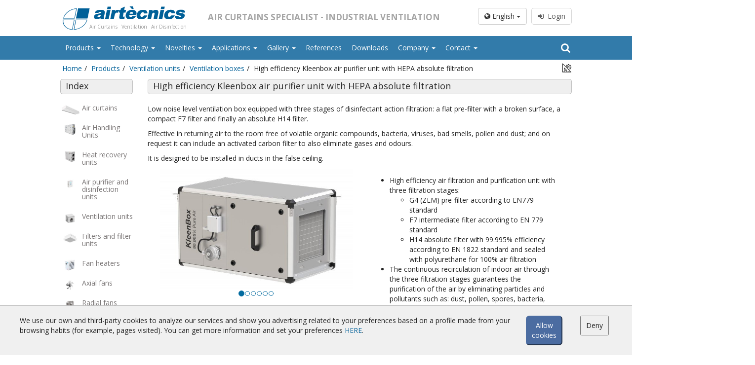

--- FILE ---
content_type: text/html; charset=UTF-8
request_url: https://www.airtecnics.com/products/high-efficiency-kleenbox-air-purifier-unit-with-hepa-absolute-filtration-1
body_size: 13835
content:
<!doctype html><html
lang="en"><head><title>High efficiency air purifier unit with HEPA absolute filtration</title><meta
name="description" content="Units with low noise level and variable flow with three stages of filtration, which revert to the spaces the air free of contaminants, pathogenic microorganisms and bad smells"><meta
name="keywords" content="Ventilation units,  low noise,  soundproof,  backward blades fans,  double inlet,  centrifugal fans,  double fan,  integrated regulation,  conventional motor,  RITE,  variable flow,  high temperatures,  high performance,  belt-driven ventilation"><link
rel="canonical" href="https://www.airtecnics.com/products/high-efficiency-kleenbox-air-purifier-unit-with-hepa-absolute-filtration-1"><meta
property="og:title" content="High efficiency air purifier unit with HEPA absolute filtration"><meta
property="og:description" content="Units with low noise level and variable flow with three stages of filtration, which revert to the spaces the air free of contaminants, pathogenic microorganisms and bad smells"><meta
name="twitter:card" content="summary"><meta
name="twitter:site" content=""><script type="application/ld+json">{"@context":"https://schema.org","@type":"WebPage"}</script> <meta
charset="utf-8"><meta
name="viewport" content="width=device-width, initial-scale=1.0, maximum-scale=5.0"><meta
name="distribution" content="global"/><meta
name="Revisit" content="5 days"/><meta
name="robots" content="all"/><link
rel="shortcut icon" href="https://www.airtecnics.com/favicon.ico" type="image/x-icon" /><link
rel="alternate" href="https://www.airtecnics.com/ca/productes/unitat-de-purificacio-d-aire-d-alta-eficiencia-kleenbox-amb-filtracio-absoluta-hepa-1" hreflang="ca" /><link
rel="alternate" href="https://www.airtecnics.com/products/high-efficiency-kleenbox-air-purifier-unit-with-hepa-absolute-filtration-1" hreflang="en" /><link
rel="alternate" href="https://www.airtecnics.com/es/productos/unidad-de-purificacion-de-aire-de-alta-eficiencia-kleenbox-con-filtracion-absoluta-hepa-1" hreflang="es" /><link
rel="alternate" href="https://www.airtecnics.com/products/high-efficiency-kleenbox-air-purifier-unit-with-hepa-absolute-filtration-1" hreflang="x-default" />
 <script>(function(w,d,s,l,i){w[l]=w[l]||[];w[l].push({'gtm.start':new Date().getTime(),event:'gtm.js'});var f=d.getElementsByTagName(s)[0],j=d.createElement(s),dl=l!='dataLayer'?'&l='+l:'';j.async=true;j.src='https://www.googletagmanager.com/gtm.js?id='+i+dl;f.parentNode.insertBefore(j,f);})(window,document,'script','dataLayer','GTM-59ZSML57');</script> <link
media="all" type="text/css" rel="stylesheet" href="https://www.airtecnics.com/themes/front/css/bootstrap.min.css"></head> <script async src="https://www.googletagmanager.com/gtag/js?id=G-TT4KTFYTPZ"></script> <script>window.dataLayer=window.dataLayer||[];function gtag(){dataLayer.push(arguments);}gtag('js',new Date());gtag('config','G-TT4KTFYTPZ');</script> <body
class="sticky-header">
<noscript><iframe
src="https://www.googletagmanager.com/ns.html?id=GTM-59ZSML57" height="0" width="0" style="display:none;visibility:hidden"></iframe></noscript><div
class="wrapper"><header
class="header-wrapper header-wrapper--home"><div
class="header-section"><div
class="row row-centered header-logo header_color"><div
class="col-lg-10 col-md-12 col-sm-12 col-centered"><div
class="col-lg-4 col-md-4 col-sm-6 col-xs-12 text-left">
<a
href="https://www.airtecnics.com/">
<img
src="https://www.airtecnics.com/themes/front/images/web/airtecnicsLogo00.svg" class="logo-header" alt="Airtècnics logo"/>
</a><div
class="logo-links"><div
style="margin-left:-10px;">
<a
title="Air Curtains" href="https://www.airtecnics.com/products/air-curtains" class="sublogo" style="margin-left: 65px">Air Curtains</a>
<a
title="Ventilation" href="https://www.airtecnics.com/products/ventilation-units" class="sublogo">Ventilation</a>
<a
title="Disinfection" href="https://www.airtecnics.com/products/air-purifier-and-disinfection-units" class="sublogo">Air Disinfection</a></div></div></div><div
class="col-lg-5 col-md-5 hidden-sm hidden-xs text-center"><p
class="slogan">Air Curtains Specialist - Industrial Ventilation</p></div><div
class="col-lg-3 col-md-3 col-sm-6 col-xs-4 text-right hidden-xs"><div
class="row"><div
class="col-lg-12 login_box"><div
class="btn-group" style="margin-right:5px;">
<button
type="button" class="btn btn-default dropdown-toggle" data-toggle="dropdown" aria-haspopup="true" aria-expanded="false">
<i
class="fa fa-globe" aria-hidden="true"></i> English <span
class="caret"></span>
</button><ul
class="dropdown-menu dropdown-esp" style="margin-right:7px;"><li>
<a
href="https://www.airtecnics.com/ca/productes/unitat-de-purificacio-d-aire-d-alta-eficiencia-kleenbox-amb-filtracio-absoluta-hepa-1" rel="noopener noreferrer">
Català
</a></li><li>
<a
href="https://www.airtecnics.com/products/high-efficiency-kleenbox-air-purifier-unit-with-hepa-absolute-filtration-1" rel="noopener noreferrer">
English
</a></li><li>
<a
href="https://www.airtecnics.com/es/productos/unidad-de-purificacion-de-aire-de-alta-eficiencia-kleenbox-con-filtracion-absoluta-hepa-1" rel="noopener noreferrer">
Español
</a></li><li><div
style="display: block;padding: 3px 20px;clear: both;font-weight: 400;line-height: 1.42857143;color: #333;white-space: nowrap;"><hr
style="margin: 7px 0px" /></div></li><li>
<a
href="https://www.lufttaepper.dk" rel="noopener noreferrer">
Dansk
</a></li><li>
<a
href="https://www.luftschleieranlagen.net" rel="noopener noreferrer">
Deutsch
</a></li><li>
<a
href="https://www.luchtgordijnen.com" rel="noopener noreferrer">
Dutch
</a></li><li>
<a
href="https://www.ohkkardinad.com" rel="noopener noreferrer">
Eesti keel
</a></li><li>
<a
href="https://www.rideauxdair.com" rel="noopener noreferrer">
Français
</a></li><li>
<a
href="https://www.barrieredaria.com" rel="noopener noreferrer">
Italiano
</a></li><li>
<a
href="https://www.gaisaaizkari.com" rel="noopener noreferrer">
Latvian
</a></li><li>
<a
href="https://www.legfuggonyok.com" rel="noopener noreferrer">
Magyar
</a></li><li>
<a
href="https://www.luftporter.com" rel="noopener noreferrer">
Norwegian
</a></li><li>
<a
href="https://www.kurtynapowietrzna.com" rel="noopener noreferrer">
Polskie
</a></li><li>
<a
href="https://www.cortinadear.com" rel="noopener noreferrer">
Português
</a></li><li>
<a
href="https://www.vozdushnyezavesy.com" rel="noopener noreferrer">
Pусский
</a></li><li>
<a
href="https://www.zracnezavese.com" rel="noopener noreferrer">
Slovenščina
</a></li><li>
<a
href="https://www.ilmaverho.com" rel="noopener noreferrer">
Suomalainen
</a></li><li>
<a
href="https://www.vazdusnezavese.com" rel="noopener noreferrer">
Srpskohrvatski
</a></li><li>
<a
href="https://www.luftridaer.com" rel="noopener noreferrer">
Svenska
</a></li><li>
<a
href="https://www.havaperdeleri.eu" rel="noopener noreferrer">
Türkçe
</a></li><li>
<a
href="https://www.vzduchoveclony.com" rel="noopener noreferrer">
čeština
</a></li></ul></div>
<a
class="btn btn--sign" href="javascript:showCookieWarning();" disabled><i
class="fa fa-sign-in" aria-hidden="true"></i>&nbsp;&nbsp;Login</a></div></div></div></div></div><div
class="row row-centered"><div
class="col-lg-12 col-md-12 col-sm-12 col-xs-12 menubar" ><nav
class="navbar navbar-default col-lg-10 col-md-12 menucolor col-lg-offset-1" role="navigation"><div
class="container-fluid restartspaces"><div
class="navbar-header">
<button
type="button" class="navbar-toggle navbar-toggle-left" data-toggle="collapse" data-target="#menubar">
<span
class="sr-only">Toggle navigation</span>
<span
class="icon-bar"></span>
<span
class="icon-bar"></span>
<span
class="icon-bar"></span>
</button>
<span
class="hidden-lg hidden-md hidden-xs text-center" style="font-size:14px;font-weight:bold;text-transform: uppercase;margin-top:9px; color:#FFF;display:inline-block"><p
style="margin-top:10px;float:left">Air Curtains Specialist - Industrial Ventilation</p>
</span><button
type="button" class="navbar-toggle navbar-toggle-right" data-toggle="collapse" data-target="#lang_chooser">
<span
class="sr-only">Toggle navigation</span>
<i
class="fa fa-globe ico_lang" aria-hidden="true"></i>&nbsp;
</button><a
href="https://www.airtecnics.com/login">
<button
type="button" class="navbar-toggle navbar-toggle-right ico_user">
<i
class="fa fa-user" aria-hidden="true"></i>&nbsp;&nbsp;Login
</button>
</a></div><div
class="collapse navbar-collapse restartspaces" id="menubar"><ul
class="nav navbar-nav navbar-left text-left"><li
class="dropdown  mega-dropdown">
<a
class="dropdown-toggle" data-toggle="dropdown" href="https://www.airtecnics.com/products">
Products
<b
class="caret"></b>         </a><ul
class="dropdown-menu"><div
class="row"><div
class="col-lg-11 col-lg-offset-1 col-md-12 col-sm-12 col-xs-12"><div
class="row"><div
class="col-lg-11 col-md-12"><li
class="col-md-4 col-sm-12 col-xs-12  dropdown-menu-simple"><a
href="https://www.airtecnics.com/products/air-curtains"><div
class="col-md-3 hidden-sm hidden-xs">
<img
src="https://www.airtecnics.com/media/13320/conversions/Cortinas-aire-thumb.jpg" class="img-responsive img-rounded" alt="Air curtains"/></div><div
class="col-md-9 col-sm-12 col-xs-12">
Air curtains</div>
</a></li><li
class="col-md-4 col-sm-12 col-xs-12  dropdown-menu-simple"><a
href="https://www.airtecnics.com/products/air-handling-units"><div
class="col-md-3 hidden-sm hidden-xs">
<img
src="https://www.airtecnics.com/media/13492/conversions/UTA-thumb.jpg" class="img-responsive img-rounded" alt="Air Handling Units"/></div><div
class="col-md-9 col-sm-12 col-xs-12">
Air Handling Units</div>
</a></li><li
class="col-md-4 col-sm-12 col-xs-12  dropdown-menu-simple"><a
href="https://www.airtecnics.com/products/heat-recovery-units"><div
class="col-md-3 hidden-sm hidden-xs">
<img
src="https://www.airtecnics.com/media/13322/conversions/Recuperadores-calor-thumb.jpg" class="img-responsive img-rounded" alt="Heat recovery units"/></div><div
class="col-md-9 col-sm-12 col-xs-12">
Heat recovery units</div>
</a></li><li
class="col-md-4 col-sm-12 col-xs-12  dropdown-menu-simple"><a
href="https://www.airtecnics.com/products/air-purifier-and-disinfection-units"><div
class="col-md-3 hidden-sm hidden-xs">
<img
src="https://www.airtecnics.com/media/13321/conversions/Unidades-desinfeccion-thumb.jpg" class="img-responsive img-rounded" alt="Air purifier and disinfection units"/></div><div
class="col-md-9 col-sm-12 col-xs-12">
Air purifier and disinfection units</div>
</a></li><li
class="col-md-4 col-sm-12 col-xs-12  dropdown-menu-simple"><a
href="https://www.airtecnics.com/products/ventilation-units"><div
class="col-md-3 hidden-sm hidden-xs">
<img
src="https://www.airtecnics.com/media/13323/conversions/Unidades-ventilacion-thumb.jpg" class="img-responsive img-rounded" alt="Ventilation units"/></div><div
class="col-md-9 col-sm-12 col-xs-12">
Ventilation units</div>
</a></li><li
class="col-md-4 col-sm-12 col-xs-12  dropdown-menu-simple"><a
href="https://www.airtecnics.com/products/filters-and-filter-units"><div
class="col-md-3 hidden-sm hidden-xs">
<img
src="https://www.airtecnics.com/media/13332/conversions/Filtros-unidades-filtracion-thumb.jpg" class="img-responsive img-rounded" alt="Filters and filter units"/></div><div
class="col-md-9 col-sm-12 col-xs-12">
Filters and filter units</div>
</a></li><li
class="col-md-4 col-sm-12 col-xs-12  dropdown-menu-simple"><a
href="https://www.airtecnics.com/products/fan-heaters"><div
class="col-md-3 hidden-sm hidden-xs">
<img
src="https://www.airtecnics.com/media/13324/conversions/Aerotermos-thumb.jpg" class="img-responsive img-rounded" alt="Fan heaters"/></div><div
class="col-md-9 col-sm-12 col-xs-12">
Fan heaters</div>
</a></li><li
class="col-md-4 col-sm-12 col-xs-12  dropdown-menu-simple"><a
href="https://www.airtecnics.com/products/axial-fans"><div
class="col-md-3 hidden-sm hidden-xs">
<img
src="https://www.airtecnics.com/media/13325/conversions/Ventiladores-axiales-thumb.jpg" class="img-responsive img-rounded" alt="Axial fans"/></div><div
class="col-md-9 col-sm-12 col-xs-12">
Axial fans</div>
</a></li><li
class="col-md-4 col-sm-12 col-xs-12  dropdown-menu-simple"><a
href="https://www.airtecnics.com/products/radial-fans"><div
class="col-md-3 hidden-sm hidden-xs">
<img
src="https://www.airtecnics.com/media/13326/conversions/Radial-Modulos-ventilacion-thumb.jpg" class="img-responsive img-rounded" alt="Radial fans"/></div><div
class="col-md-9 col-sm-12 col-xs-12">
Radial fans</div>
</a></li><li
class="col-md-4 col-sm-12 col-xs-12  dropdown-menu-simple"><a
href="https://www.airtecnics.com/products/centrifugal-fans"><div
class="col-md-3 hidden-sm hidden-xs">
<img
src="https://www.airtecnics.com/media/13328/conversions/Ventiladores-centrifugos-thumb.jpg" class="img-responsive img-rounded" alt="Centrifugal fans"/></div><div
class="col-md-9 col-sm-12 col-xs-12">
Centrifugal fans</div>
</a></li><li
class="col-md-4 col-sm-12 col-xs-12  dropdown-menu-simple"><a
href="https://www.airtecnics.com/products/in-line-fans"><div
class="col-md-3 hidden-sm hidden-xs">
<img
src="https://www.airtecnics.com/media/13329/conversions/Ventiladores-en-linea-thumb.jpg" class="img-responsive img-rounded" alt="In line fans"/></div><div
class="col-md-9 col-sm-12 col-xs-12">
In line fans</div>
</a></li><li
class="col-md-4 col-sm-12 col-xs-12  dropdown-menu-simple"><a
href="https://www.airtecnics.com/products/exhaust-fans-units"><div
class="col-md-3 hidden-sm hidden-xs">
<img
src="https://www.airtecnics.com/media/13330/conversions/Unidades-extraccion-thumb.jpg" class="img-responsive img-rounded" alt="Exhaust fans units"/></div><div
class="col-md-9 col-sm-12 col-xs-12">
Exhaust fans units</div>
</a></li><li
class="col-md-4 col-sm-12 col-xs-12  dropdown-menu-simple"><a
href="https://www.airtecnics.com/products/cross-flow-fans"><div
class="col-md-3 hidden-sm hidden-xs">
<img
src="https://www.airtecnics.com/media/13331/conversions/Ventiladores-tangenciales-thumb.jpg" class="img-responsive img-rounded" alt="Cross-flow fans"/></div><div
class="col-md-9 col-sm-12 col-xs-12">
Cross-flow fans</div>
</a></li><li
class="col-md-4 col-sm-12 col-xs-12  dropdown-menu-simple"><a
href="https://www.airtecnics.com/products/dampers-and-shutters"><div
class="col-md-3 hidden-sm hidden-xs">
<img
src="https://www.airtecnics.com/media/13333/conversions/Compuertas-persianas-thumb.jpg" class="img-responsive img-rounded" alt="Dampers and shutters"/></div><div
class="col-md-9 col-sm-12 col-xs-12">
Dampers and shutters</div>
</a></li><li
class="col-md-4 col-sm-12 col-xs-12  dropdown-menu-simple"><a
href="https://www.airtecnics.com/products/rotary-actuators"><div
class="col-md-3 hidden-sm hidden-xs">
<img
src="https://www.airtecnics.com/media/13334/conversions/Actuadores-thumb.jpg" class="img-responsive img-rounded" alt="Rotary actuators"/></div><div
class="col-md-9 col-sm-12 col-xs-12">
Rotary actuators</div>
</a></li><li
class="col-md-4 col-sm-12 col-xs-12  dropdown-menu-simple"><a
href="https://www.airtecnics.com/products/controllers"><div
class="col-md-3 hidden-sm hidden-xs">
<img
src="https://www.airtecnics.com/media/13335/conversions/Reguladores-thumb.jpg" class="img-responsive img-rounded" alt="Controllers"/></div><div
class="col-md-9 col-sm-12 col-xs-12">
Controllers</div>
</a></li><li
class="col-md-4 col-sm-12 col-xs-12  dropdown-menu-simple"><a
href="https://www.airtecnics.com/products/pressure-switches-and-sensors"><div
class="col-md-3 hidden-sm hidden-xs">
<img
src="https://www.airtecnics.com/media/13336/conversions/Presostatos-thumb.jpg" class="img-responsive img-rounded" alt="Pressure switches and sensors"/></div><div
class="col-md-9 col-sm-12 col-xs-12">
Pressure switches and sensors</div>
</a></li></div></div></div></div><div
class="col-md-6 col-md-offset-3 col-xs-12 navSubTitle text-center navExtra">
<a
href="https://www.airtecnics.com/products">See all products <i
class="fa fa-angle-double-right" aria-hidden="true"></i></a></div></ul><div
class="clearfix"></div></li><li
class="dropdown  mega-dropdown">
<a
class="dropdown-toggle" data-toggle="dropdown" href="https://www.airtecnics.com/#">
Technology
<b
class="caret"></b>         </a><ul
class="dropdown-menu"><div
class="row"><div
class="col-lg-11 col-lg-offset-1 col-md-12 col-sm-12 col-xs-12"><div
class="row"><div
class="col-lg-11 col-md-12"><li
class="dropdown-submenu  col-md-3"><p
class="navSubTitle">
Air curtains: Foundations</p><ul
class="col-md-12 col-sm-12 col-xs-12"><li
class="col-md-12 col-sm-12 col-xs-12 dropdown-menu-simple elipsis">
<a
href="https://www.airtecnics.com/technology/what-is-an-air-curtain">What is an air curtain?</a></li><li
class="col-md-12 col-sm-12 col-xs-12 dropdown-menu-simple elipsis">
<a
href="https://www.airtecnics.com/technology/are-air-curtains-effective">Are air curtains effective?</a></li><li
class="col-md-12 col-sm-12 col-xs-12 dropdown-menu-simple elipsis">
<a
href="https://www.airtecnics.com/technology/how-air-curtains-work">How air curtains work?</a></li><li
class="col-md-12 col-sm-12 col-xs-12 dropdown-menu-simple elipsis">
<a
href="https://www.airtecnics.com/technology/air-curtains-technology">Air curtains: Technology</a></li><li
class="col-md-12 col-sm-12 col-xs-12 dropdown-menu-simple elipsis">
<a
href="https://www.airtecnics.com/technology/advantages-and-benefits-of-air-curtains">Advantages and benefits of air curtains</a></li><li
class="col-md-12 col-sm-12 col-xs-12 dropdown-menu-simple elipsis">
<a
href="https://www.airtecnics.com/technology/air-curtains-applications">Air curtains: Applications</a></li><li
class="col-md-12 col-sm-12 col-xs-12 dropdown-menu-simple elipsis">
<a
href="https://www.airtecnics.com/technology/installation-examples">Installation examples</a></li><li
class="col-md-12 col-sm-12 col-xs-12 dropdown-menu-simple elipsis">
<a
href="https://www.airtecnics.com/technology/selection-factors-of-air-curtains">Selection factors of air curtains</a></li><li
class="col-md-12 col-sm-12 col-xs-12 dropdown-menu-simple elipsis">
<a
href="https://www.airtecnics.com/technology/air-curtains-control-and-modulation">Air curtains control and modulation</a></li><li
class="col-md-12 col-sm-12 col-xs-12 dropdown-menu-simple elipsis">
<a
href="https://www.airtecnics.com/technology/heat-pump-air-curtains">Heat pump air curtains</a></li><li
class="col-md-12 col-sm-12 col-xs-12 dropdown-menu-simple elipsis">
<a
href="https://www.airtecnics.com/technology/ec-air-curtains">EC air curtains</a></li></ul><div
class="clearfix"></div></li><li
class="dropdown-submenu  col-md-3"><p
class="navSubTitle">
Airtècnics Air Curtains</p><ul
class="col-md-12 col-sm-12 col-xs-12"><li
class="col-md-12 col-sm-12 col-xs-12 dropdown-menu-simple elipsis">
<a
href="https://www.airtecnics.com/technology/characteristics">Characteristics</a></li><li
class="col-md-12 col-sm-12 col-xs-12 dropdown-menu-simple elipsis">
<a
href="https://www.airtecnics.com/technology/r-d-i-upc-university">R+D+i UPC university</a></li><li
class="col-md-12 col-sm-12 col-xs-12 dropdown-menu-simple elipsis">
<a
href="https://www.airtecnics.com/technology/selection-chart">Selection chart</a></li><li
class="col-md-12 col-sm-12 col-xs-12 dropdown-menu-simple elipsis">
<a
href="https://www.airtecnics.com/technology/models-and-applications">Models and applications</a></li><li
class="col-md-12 col-sm-12 col-xs-12 dropdown-menu-simple elipsis">
<a
href="https://www.airtecnics.com/technology/controls">Controls</a></li><li
class="col-md-12 col-sm-12 col-xs-12 dropdown-menu-simple elipsis">
<a
href="https://www.airtecnics.com/technology/accessories">Accessories</a></li></ul><div
class="clearfix"></div></li><li
class="dropdown-submenu  col-md-3"><p
class="navSubTitle">
OH Technology</p><ul
class="col-md-12 col-sm-12 col-xs-12"><li
class="col-md-12 col-sm-12 col-xs-12 dropdown-menu-simple elipsis">
<a
href="https://www.airtecnics.com/technology/hydroxyl-radicals-technology">Hydroxyl Radicals Technology</a></li><li
class="col-md-12 col-sm-12 col-xs-12 dropdown-menu-simple elipsis">
<a
href="https://www.airtecnics.com/technology/oh-technology-application-sectors">OH technology application sectors</a></li><li
class="col-md-12 col-sm-12 col-xs-12 dropdown-menu-simple elipsis">
<a
href="https://www.airtecnics.com/technology/what-is-oh-technology-for">What is OH technology  for?</a></li><li
class="col-md-12 col-sm-12 col-xs-12 dropdown-menu-simple elipsis">
<a
href="https://www.airtecnics.com/technology/oh-technology-against-bacteria-tests">OH technology against bacteria: Tests</a></li><li
class="col-md-12 col-sm-12 col-xs-12 dropdown-menu-simple elipsis">
<a
href="https://www.airtecnics.com/technology/oh-technology-against-viruses-tests">OH technology against viruses: Tests</a></li><li
class="col-md-12 col-sm-12 col-xs-12 dropdown-menu-simple elipsis">
<a
href="https://www.airtecnics.com/technology/is-oh-technology-effective-in-educational-centers">Is OH technology effective in educational centers?</a></li><li
class="col-md-12 col-sm-12 col-xs-12 dropdown-menu-simple elipsis">
<a
href="https://www.airtecnics.com/technology/safety-of-long-term-exposure-to-hydroxyl-radicals">Safety of long-term exposure to hydroxyl radicals</a></li></ul><div
class="clearfix"></div></li><li
class="dropdown-submenu  col-md-3"><p
class="navSubTitle">
Ventilation</p><ul
class="col-md-12 col-sm-12 col-xs-12"><li
class="col-md-12 col-sm-12 col-xs-12 dropdown-menu-simple elipsis">
<a
href="https://www.airtecnics.com/technology/fans-overview">Fans: Overview</a></li><li
class="col-md-12 col-sm-12 col-xs-12 dropdown-menu-simple elipsis">
<a
href="https://www.airtecnics.com/technology/heat-recovery-overview">Heat recovery: Overview</a></li><li
class="col-md-12 col-sm-12 col-xs-12 dropdown-menu-simple elipsis">
<a
href="https://www.airtecnics.com/technology/heat-recovery-types">Heat recovery: Types</a></li><li
class="col-md-12 col-sm-12 col-xs-12 dropdown-menu-simple elipsis">
<a
href="https://www.airtecnics.com/technology/ec-fans-overview">EC fans: Overview</a></li><li
class="col-md-12 col-sm-12 col-xs-12 dropdown-menu-simple elipsis">
<a
href="https://www.airtecnics.com/technology/ec-fans-advantages">EC fans: Advantages</a></li><li
class="col-md-12 col-sm-12 col-xs-12 dropdown-menu-simple elipsis">
<a
href="https://www.airtecnics.com/technology/rotary-actuators-for-dampers">Rotary actuators for dampers</a></li><li
class="col-md-12 col-sm-12 col-xs-12 dropdown-menu-simple elipsis">
<a
href="https://www.airtecnics.com/technology/fan-speed-controllers">Fan speed controllers</a></li><li
class="col-md-12 col-sm-12 col-xs-12 dropdown-menu-simple elipsis">
<a
href="https://www.airtecnics.com/technology/air-handling-unit-types-ahu">Air Handling Unit: Types AHU</a></li><li
class="col-md-12 col-sm-12 col-xs-12 dropdown-menu-simple elipsis">
<a
href="https://www.airtecnics.com/technology/ecfangrid-overview">ECFanGrid: overview</a></li></ul><div
class="clearfix"></div></li></div></div></div></div></ul><div
class="clearfix"></div></li><li
class="dropdown  mega-dropdown">
<a
class="dropdown-toggle" data-toggle="dropdown" href="https://www.airtecnics.com/#">
Novelties
<b
class="caret"></b>         </a><ul
class="dropdown-menu"><div
class="row"><div
class="col-lg-11 col-lg-offset-1 col-md-12 col-sm-12 col-xs-12"><div
class="row"><div
class="col-lg-11 col-md-12"><li
class="dropdown-submenu  col-md-4"><p
class="navSubTitle">
<a
href="https://www.airtecnics.com/novelties/news">
News
</a></p><ul
class="col-md-12 col-sm-12 col-xs-12"><li
class="col-md-12 col-sm-12 col-xs-12 dropdown-menu-simple elipsis">
<a
href="https://www.airtecnics.com/news/interior-air-quality-and-energy-eficiency-the-perfect-match-in-ventilation">Interior air quality and energy eficiency, the perfect match in ventilation</a></li><li
class="col-md-12 col-sm-12 col-xs-12 dropdown-menu-simple elipsis">
<a
href="https://www.airtecnics.com/news/fan-heater-450-industrial-heater-for-large-spaces-and-warehouses">Fan Heater 450 industrial heater for large spaces and warehouses</a></li><li
class="col-md-12 col-sm-12 col-xs-12 dropdown-menu-simple elipsis">
<a
href="https://www.airtecnics.com/news/new-minibel-ec-air-curtain-for-small-doors-and-service-windows">New Minibel EC air curtain for small doors and service windows</a></li><li
class="col-md-12 col-sm-12 col-xs-12 dropdown-menu-simple elipsis">
<a
href="https://www.airtecnics.com/news/restaurant-orgaz-in-madrid-has-optima-air-curtain-in-its-door">Restaurant Orgaz in Madrid has Optima air curtain in its door</a></li><li
class="col-md-12 col-sm-12 col-xs-12 dropdown-menu-simple elipsis">
<a
href="https://www.airtecnics.com/news/new-recessed-aris-air-curtain-for-false-ceiling">New Recessed Aris air curtain for false ceiling</a></li><li
class="col-md-12 col-sm-12 col-xs-12 dropdown-menu-simple elipsis">
<a
href="https://www.airtecnics.com/news/airtecnics-successfully-concludes-its-participation-in-c-r-2025-a-benchmark-event-in-the-ventilation-and-installation-sectors">Airtècnics successfully concludes its participation in C&R 2025, a benchmark event in the ventilation and installation sectors</a></li><li
class="col-md-12 col-sm-12 col-xs-12 dropdown-menu-simple elipsis">
<a
href="https://www.airtecnics.com/news/new-complement-for-air-curtains-shield-waves-with-clean-tone-technology-for-pest-control">New complement for air curtains Shield Waves with Clean Tone technology for pest control</a></li><li
class="col-md-12 col-sm-12 col-xs-12 dropdown-menu-simple elipsis">
<a
href="https://www.airtecnics.com/news/12-de-octubre-hospital-in-madrid-has-several-airtecnics-air-curtains-in-its-entrances">12 de Octubre Hospital in Madrid has several Airtècnics air curtains in its entrances</a></li></ul><div
class="clearfix"></div></li><li
class="dropdown-submenu  col-md-4"><p
class="navSubTitle">
<a
href="https://www.airtecnics.com/novelties/newsletters">
Newsletters
</a></p><ul
class="col-md-12 col-sm-12 col-xs-12"><li
class="col-md-12 col-sm-12 col-xs-12 dropdown-menu-simple elipsis">
<a
href="https://www.airtecnics.com/newsletters/2025-11">Newsletter November 2025</a></li><li
class="col-md-12 col-sm-12 col-xs-12 dropdown-menu-simple elipsis">
<a
href="https://www.airtecnics.com/newsletters/2025-10">Newsletter October 2025</a></li><li
class="col-md-12 col-sm-12 col-xs-12 dropdown-menu-simple elipsis">
<a
href="https://www.airtecnics.com/newsletters/2025-09">Newsletter September 2025</a></li><li
class="col-md-12 col-sm-12 col-xs-12 dropdown-menu-simple elipsis">
<a
href="https://www.airtecnics.com/newsletters/2025-07">Newsletter July 2025</a></li><li
class="col-md-12 col-sm-12 col-xs-12 dropdown-menu-simple elipsis">
<a
href="https://www.airtecnics.com/newsletters/2025-06">Newsletter June 2025</a></li><li
class="col-md-12 col-sm-12 col-xs-12 dropdown-menu-simple elipsis">
<a
href="https://www.airtecnics.com/newsletters/2025-05">Newsletter May 2025</a></li><li
class="col-md-12 col-sm-12 col-xs-12 dropdown-menu-simple elipsis">
<a
href="https://www.airtecnics.com/newsletters/2025-04">Newsletter April 2025</a></li><li
class="col-md-12 col-sm-12 col-xs-12 dropdown-menu-simple elipsis">
<a
href="https://www.airtecnics.com/newsletters/2025-03">Newsletter March 2025</a></li></ul><div
class="clearfix"></div></li><li
class="dropdown-submenu  col-md-4"><p
class="navSubTitle">
<a
href="https://www.airtecnics.com/novelties/top-works">
Top Works
</a></p><ul
class="col-md-12 col-sm-12 col-xs-12"><li
class="col-md-12 col-sm-12 col-xs-12 dropdown-menu-simple elipsis">
<a
href="https://www.airtecnics.com/top-works/w-hotel-dubai-uae">W hotel, Dubai (UAE)</a></li><li
class="col-md-12 col-sm-12 col-xs-12 dropdown-menu-simple elipsis">
<a
href="https://www.airtecnics.com/top-works/sheikh-jaber-al-ahmad-cultural-centre-kuwait-kuwait">Sheikh Jaber Al-Ahmad Cultural Centre, Kuwait (Kuwait)</a></li><li
class="col-md-12 col-sm-12 col-xs-12 dropdown-menu-simple elipsis">
<a
href="https://www.airtecnics.com/top-works/nike-store-milan-italy">Nike store, Milan (Italy)</a></li><li
class="col-md-12 col-sm-12 col-xs-12 dropdown-menu-simple elipsis">
<a
href="https://www.airtecnics.com/top-works/mango-shop-platja-d-aro-spain">Mango shop, Platja d'Aro (Spain)</a></li><li
class="col-md-12 col-sm-12 col-xs-12 dropdown-menu-simple elipsis">
<a
href="https://www.airtecnics.com/top-works/vodafone-store-barcelona-spain">Vodafone store, Barcelona (Spain)</a></li><li
class="col-md-12 col-sm-12 col-xs-12 dropdown-menu-simple elipsis">
<a
href="https://www.airtecnics.com/top-works/stratford-station-london-united-kingdom">Stratford station, London (United Kingdom)</a></li><li
class="col-md-12 col-sm-12 col-xs-12 dropdown-menu-simple elipsis">
<a
href="https://www.airtecnics.com/top-works/union-square-building-aberdeen-united-kingdom">Union Square building, Aberdeen (United Kingdom)</a></li><li
class="col-md-12 col-sm-12 col-xs-12 dropdown-menu-simple elipsis">
<a
href="https://www.airtecnics.com/top-works/national-audit-office-london-united-kingdom">National Audit Office, London (United Kingdom)</a></li></ul><div
class="clearfix"></div></li></div></div></div></div></ul><div
class="clearfix"></div></li><li
class="dropdown  mega-dropdown">
<a
class="dropdown-toggle" data-toggle="dropdown" href="https://www.airtecnics.com/#">
Applications
<b
class="caret"></b>         </a><ul
class="dropdown-menu"><div
class="row"><div
class="col-lg-11 col-lg-offset-1 col-md-12 col-sm-12 col-xs-12"><div
class="row"><div
class="col-lg-11 col-md-12"><li
class="dropdown-submenu  col-md-4"><p
class="navSubTitle">
Configuration and Selection Apps</p><ul
class="col-md-12 col-sm-12 col-xs-12"><li
class="col-md-12 col-sm-12 col-xs-12 dropdown-menu-simple elipsis">
<a
href="https://www.airtecnics.com/applications/air-curtain-selection-and-configuration-program">Air Curtain Selection and Configuration Program</a></li><li
class="col-md-12 col-sm-12 col-xs-12 dropdown-menu-simple elipsis">
<a
href="https://www.airtecnics.com/applications/air-curtain-reference-information">Air Curtain Reference Information</a></li><li
class="col-md-12 col-sm-12 col-xs-12 dropdown-menu-simple elipsis">
<a
href="https://www.airtecnics.com/login">Air Curtain Spare parts</a>
<i
class="fa fa-lock" aria-hidden="true"></i></li><li
class="col-md-12 col-sm-12 col-xs-12 dropdown-menu-simple elipsis">
<a
href="https://www.airtecnics.com/login">Air Curtain Accessories list</a>
<i
class="fa fa-lock" aria-hidden="true"></i></li></ul><div
class="clearfix"></div></li><li
class="dropdown-submenu  col-md-4"><p
class="navSubTitle">
Calculations</p><ul
class="col-md-12 col-sm-12 col-xs-12"><li
class="col-md-12 col-sm-12 col-xs-12 dropdown-menu-simple elipsis">
<a
href="https://www.airtecnics.com/login">Air Curtain Door Loss Calculation</a>
<i
class="fa fa-lock" aria-hidden="true"></i></li><li
class="col-md-12 col-sm-12 col-xs-12 dropdown-menu-simple elipsis">
<a
href="https://www.airtecnics.com/login">Air Curtain Comparative AC vs EC</a>
<i
class="fa fa-lock" aria-hidden="true"></i></li><li
class="col-md-12 col-sm-12 col-xs-12 dropdown-menu-simple elipsis">
<a
href="https://www.airtecnics.com/login">Air Curtain Comparative Electrical Heated vs Heat Pump</a>
<i
class="fa fa-lock" aria-hidden="true"></i></li><li
class="col-md-12 col-sm-12 col-xs-12 dropdown-menu-simple elipsis">
<a
href="https://www.airtecnics.com/login">Air Curtain Equivalent water valve size</a>
<i
class="fa fa-lock" aria-hidden="true"></i></li><li
class="col-md-12 col-sm-12 col-xs-12 dropdown-menu-simple elipsis">
<a
href="https://www.airtecnics.com/applications/heating-air-temperature-increasing">Heating Air temperature increasing</a></li></ul><div
class="clearfix"></div></li><li
class="dropdown-submenu  col-md-4"><p
class="navSubTitle">
Product Illustration</p><ul
class="col-md-12 col-sm-12 col-xs-12"><li
class="col-md-12 col-sm-12 col-xs-12 dropdown-menu-simple elipsis">
<a
href="https://www.airtecnics.com/applications/infographics-virtual-product-applications">Infographics - Virtual Product Applications</a></li></ul><div
class="clearfix"></div></li></div></div></div></div></ul><div
class="clearfix"></div></li><li
class="dropdown">
<a
class="dropdown-toggle" data-toggle="dropdown" href="https://www.airtecnics.com/gallery">
Gallery
<b
class="caret"></b>         </a><ul
class="dropdown-menu"><li
class="dropdown-menu-simple">
<a
href="https://www.airtecnics.com/gallery/installations">
Installations
</a></li><li
class="dropdown-menu-simple">
<a
href="https://www.airtecnics.com/login">
Virtual Installations
<i
class="fa fa-lock" aria-hidden="true"></i>
</a></li><li
class="dropdown-menu-simple">
<a
href="https://www.airtecnics.com/gallery/videos/general">
Videos
</a></li></ul><div
class="clearfix"></div></li><li>
<a
href="https://www.airtecnics.com/references">
References
</a></li><li>
<a
href="https://www.airtecnics.com/downloads">
Downloads
</a></li><li
class="dropdown">
<a
class="dropdown-toggle" data-toggle="dropdown" href="https://www.airtecnics.com/#">
Company
<b
class="caret"></b>         </a><ul
class="dropdown-menu"><li
class="dropdown-menu-simple">
<a
href="https://www.airtecnics.com/company/airtecnics">
Airtècnics
</a></li><li
class="dropdown-menu-simple">
<a
href="https://www.airtecnics.com/company/staff">
Staff
</a></li><li
class="dropdown-menu-simple">
<a
href="https://www.airtecnics.com/company/rosenberg-group">
Rosenberg Group
</a></li><li
class="dropdown-menu-simple">
<a
href="https://www.airtecnics.com/company/work-with-us">
Work with Us
</a></li></ul><div
class="clearfix"></div></li><li
class="dropdown">
<a
class="dropdown-toggle" data-toggle="dropdown" href="https://www.airtecnics.com/#">
Contact
<b
class="caret"></b>         </a><ul
class="dropdown-menu"><li
class="dropdown-menu-simple">
<a
href="https://www.airtecnics.com/contact/contact-us">
Contact Us
</a></li><li
class="dropdown-menu-simple">
<a
href="https://www.airtecnics.com/contact/air-curtains-distributors">
Air Curtains Distributors
</a></li><li
class="dropdown-menu-simple">
<a
href="https://www.airtecnics.com/contact/air-purifier-distributors">
Air Purifier Distributors
</a></li></ul><div
class="clearfix"></div></li></ul><form
id="frm_search" class="navbar-form navbar-right" role="search" action="https://www.airtecnics.com/search" method="POST">
<input
type="hidden" name="_token" value="20ct6R1SaCH6DWl4S7BK8HsblFtrMnrNsC9fHLNA">
<input
type="hidden" id="f_search" name="search" value=""><div
class="hidden-sm hidden-xs"><div
class="input-group ">
<span
class="input-group-addon btn_search search_button_pc" onclick="showSearch();"><i
class="fa fa-search" aria-hidden="true"></i></span></div><div
class="search_pc" id="searchpc" style="display:none"><div
class="row"><div
class="col-md-8">
<input
id="in_search" name='search_pc' type="text" class="form-control" value=""></div><div
class="col-md-4">
<button
type="button" class="btn btn-default form-control" onclick="goSearch('search_pc');">Search</button></div></div></div></div><div
class="hidden-lg hidden-md"><div
class="input-group" style="width:100%">
<input
id="in_search" name='search_mvl' type="text" class="form-control" value=""  aria-describedby="basic-addon1">
<span
class="input-group-addon btn_search" id="basic-addon1" onclick="goSearch('search_mvl');"><i
class="fa fa-search" aria-hidden="true"></i></span></div></div></form></div><div
class="hidden-lg hidden-md"><div
class="collapse navbar-collapse restartspaces " id="lang_chooser"><ul
class="nav navbar-nav text-left"><li>
<a
href="https://www.airtecnics.com/ca/productes/unitat-de-purificacio-d-aire-d-alta-eficiencia-kleenbox-amb-filtracio-absoluta-hepa-1" rel="noopener noreferrer">
Català
</a></li><li>
<a
href="https://www.airtecnics.com/products/high-efficiency-kleenbox-air-purifier-unit-with-hepa-absolute-filtration-1" rel="noopener noreferrer">
English
</a></li><li>
<a
href="https://www.airtecnics.com/es/productos/unidad-de-purificacion-de-aire-de-alta-eficiencia-kleenbox-con-filtracion-absoluta-hepa-1" rel="noopener noreferrer">
Español
</a></li><li>
<a
href="https://www.lufttaepper.dk" rel="noopener noreferrer">
Dansk
</a></li><li>
<a
href="https://www.luftschleieranlagen.net" rel="noopener noreferrer">
Deutsch
</a></li><li>
<a
href="https://www.luchtgordijnen.com" rel="noopener noreferrer">
Dutch
</a></li><li>
<a
href="https://www.ohkkardinad.com" rel="noopener noreferrer">
Eesti keel
</a></li><li>
<a
href="https://www.rideauxdair.com" rel="noopener noreferrer">
Français
</a></li><li>
<a
href="https://www.barrieredaria.com" rel="noopener noreferrer">
Italiano
</a></li><li>
<a
href="https://www.gaisaaizkari.com" rel="noopener noreferrer">
Latvian
</a></li><li>
<a
href="https://www.legfuggonyok.com" rel="noopener noreferrer">
Magyar
</a></li><li>
<a
href="https://www.luftporter.com" rel="noopener noreferrer">
Norwegian
</a></li><li>
<a
href="https://www.kurtynapowietrzna.com" rel="noopener noreferrer">
Polskie
</a></li><li>
<a
href="https://www.cortinadear.com" rel="noopener noreferrer">
Português
</a></li><li>
<a
href="https://www.vozdushnyezavesy.com" rel="noopener noreferrer">
Pусский
</a></li><li>
<a
href="https://www.zracnezavese.com" rel="noopener noreferrer">
Slovenščina
</a></li><li>
<a
href="https://www.ilmaverho.com" rel="noopener noreferrer">
Suomalainen
</a></li><li>
<a
href="https://www.vazdusnezavese.com" rel="noopener noreferrer">
Srpskohrvatski
</a></li><li>
<a
href="https://www.luftridaer.com" rel="noopener noreferrer">
Svenska
</a></li><li>
<a
href="https://www.havaperdeleri.eu" rel="noopener noreferrer">
Türkçe
</a></li><li>
<a
href="https://www.vzduchoveclony.com" rel="noopener noreferrer">
čeština
</a></li></ul></div></div><div
class="hidden-lg hidden-md"><div
class="collapse navbar-collapse restartspaces " id="user_chooser"></div></div></div></nav></div></div><div
class="row row-centered" id="breadcrum"><div
class="col-lg-10 col-sm-12 col-md-12 col-xs-12 col-centered"><ol
class="breadcrumb"><li
class="breadcrumb-item"><a
href="https://www.airtecnics.com">Home</a></li><li
class="breadcrumb-item"><a
href="https://www.airtecnics.com/products">Products</a></li><li
class="breadcrumb-item"><a
href="https://www.airtecnics.com/products/ventilation-units">Ventilation units</a></li><li
class="breadcrumb-item"><a
href="https://www.airtecnics.com/products/ventilation-boxes">Ventilation boxes</a></li><li
class="breadcrumb-item active">High efficiency Kleenbox air purifier unit with HEPA absolute filtration</li></ol></div></div></div></header><section
class="container col-lg-10 col-md-12 col-sm-12 col-lg-offset-1"><div
class="row row-centered header-logo"><div
class="col-md-12 text-left"><div
style="float: right;font-size: 20px;margin-top: -38px;right: 0;cursor: pointer;margin-right: 0px;" onclick="changeMetrics();" title="Change Units"><img
src="https://www.airtecnics.com/themes/front/images/icons/icon_metrics.png" style="width:20px;"/></div><div
class="row"><div
class="col-md-2 hidden-xs hidden-sm"><div
class="row"><div
class="col-md-12"><div
class="pagetitle"><h5 style="font-size: 18px;margin-bottom: 5px;margin-top: 3px;">Index</h5></div></div></div><div
class="row bloq_submenu"><div
class="col-md-12">
<a
href="https://www.airtecnics.com/products/air-curtains"><div
class="row" style="margin-bottom:15px"><div
class="col-md-3 text-center">
<img
src="https://www.airtecnics.com/media/13320/conversions/Cortinas-aire-thumb.jpg" class="img-rounded" alt="Air curtains" title="Air curtains" style="width:40px" /></div><div
class="col-md-9"><h2>Air curtains</h2></div></div>
</a>
<a
href="https://www.airtecnics.com/products/air-handling-units"><div
class="row" style="margin-bottom:15px"><div
class="col-md-3 text-center">
<img
src="https://www.airtecnics.com/media/13492/conversions/UTA-thumb.jpg" class="img-rounded" alt="Air Handling Units" title="Air Handling Units" style="width:40px" /></div><div
class="col-md-9"><h2>Air Handling Units</h2></div></div>
</a>
<a
href="https://www.airtecnics.com/products/heat-recovery-units"><div
class="row" style="margin-bottom:15px"><div
class="col-md-3 text-center">
<img
src="https://www.airtecnics.com/media/13322/conversions/Recuperadores-calor-thumb.jpg" class="img-rounded" alt="Heat recovery units" title="Heat recovery units" style="width:40px" /></div><div
class="col-md-9"><h2>Heat recovery units</h2></div></div>
</a>
<a
href="https://www.airtecnics.com/products/air-purifier-and-disinfection-units"><div
class="row" style="margin-bottom:15px"><div
class="col-md-3 text-center">
<img
src="https://www.airtecnics.com/media/13321/conversions/Unidades-desinfeccion-thumb.jpg" class="img-rounded" alt="Air purifier and disinfection units" title="Air purifier and disinfection units" style="width:40px" /></div><div
class="col-md-9"><h2>Air purifier and disinfection units</h2></div></div>
</a>
<a
href="https://www.airtecnics.com/products/ventilation-units"><div
class="row bloq_selected" style="margin-bottom:15px"><div
class="col-md-3 text-center">
<img
src="https://www.airtecnics.com/media/13323/conversions/Unidades-ventilacion-thumb.jpg" class="img-rounded" alt="Ventilation units" title="Ventilation units" style="width:40px" /></div><div
class="col-md-9"><h2>Ventilation units</h2></div></div>
</a>
<a
href="https://www.airtecnics.com/products/filters-and-filter-units"><div
class="row" style="margin-bottom:15px"><div
class="col-md-3 text-center">
<img
src="https://www.airtecnics.com/media/13332/conversions/Filtros-unidades-filtracion-thumb.jpg" class="img-rounded" alt="Filters and filter units" title="Filters and filter units" style="width:40px" /></div><div
class="col-md-9"><h2>Filters and filter units</h2></div></div>
</a>
<a
href="https://www.airtecnics.com/products/fan-heaters"><div
class="row" style="margin-bottom:15px"><div
class="col-md-3 text-center">
<img
src="https://www.airtecnics.com/media/13324/conversions/Aerotermos-thumb.jpg" class="img-rounded" alt="Fan heaters" title="Fan heaters" style="width:40px" /></div><div
class="col-md-9"><h2>Fan heaters</h2></div></div>
</a>
<a
href="https://www.airtecnics.com/products/axial-fans"><div
class="row" style="margin-bottom:15px"><div
class="col-md-3 text-center">
<img
src="https://www.airtecnics.com/media/13325/conversions/Ventiladores-axiales-thumb.jpg" class="img-rounded" alt="Axial fans" title="Axial fans" style="width:40px" /></div><div
class="col-md-9"><h2>Axial fans</h2></div></div>
</a>
<a
href="https://www.airtecnics.com/products/radial-fans"><div
class="row" style="margin-bottom:15px"><div
class="col-md-3 text-center">
<img
src="https://www.airtecnics.com/media/13326/conversions/Radial-Modulos-ventilacion-thumb.jpg" class="img-rounded" alt="Radial fans" title="Radial fans" style="width:40px" /></div><div
class="col-md-9"><h2>Radial fans</h2></div></div>
</a>
<a
href="https://www.airtecnics.com/products/centrifugal-fans"><div
class="row" style="margin-bottom:15px"><div
class="col-md-3 text-center">
<img
src="https://www.airtecnics.com/media/13328/conversions/Ventiladores-centrifugos-thumb.jpg" class="img-rounded" alt="Centrifugal fans" title="Centrifugal fans" style="width:40px" /></div><div
class="col-md-9"><h2>Centrifugal fans</h2></div></div>
</a>
<a
href="https://www.airtecnics.com/products/in-line-fans"><div
class="row" style="margin-bottom:15px"><div
class="col-md-3 text-center">
<img
src="https://www.airtecnics.com/media/13329/conversions/Ventiladores-en-linea-thumb.jpg" class="img-rounded" alt="In line fans" title="In line fans" style="width:40px" /></div><div
class="col-md-9"><h2>In line fans</h2></div></div>
</a>
<a
href="https://www.airtecnics.com/products/exhaust-fans-units"><div
class="row" style="margin-bottom:15px"><div
class="col-md-3 text-center">
<img
src="https://www.airtecnics.com/media/13330/conversions/Unidades-extraccion-thumb.jpg" class="img-rounded" alt="Exhaust fans units" title="Exhaust fans units" style="width:40px" /></div><div
class="col-md-9"><h2>Exhaust fans units</h2></div></div>
</a>
<a
href="https://www.airtecnics.com/products/cross-flow-fans"><div
class="row" style="margin-bottom:15px"><div
class="col-md-3 text-center">
<img
src="https://www.airtecnics.com/media/13331/conversions/Ventiladores-tangenciales-thumb.jpg" class="img-rounded" alt="Cross-flow fans" title="Cross-flow fans" style="width:40px" /></div><div
class="col-md-9"><h2>Cross-flow fans</h2></div></div>
</a>
<a
href="https://www.airtecnics.com/products/dampers-and-shutters"><div
class="row" style="margin-bottom:15px"><div
class="col-md-3 text-center">
<img
src="https://www.airtecnics.com/media/13333/conversions/Compuertas-persianas-thumb.jpg" class="img-rounded" alt="Dampers and shutters" title="Dampers and shutters" style="width:40px" /></div><div
class="col-md-9"><h2>Dampers and shutters</h2></div></div>
</a>
<a
href="https://www.airtecnics.com/products/rotary-actuators"><div
class="row" style="margin-bottom:15px"><div
class="col-md-3 text-center">
<img
src="https://www.airtecnics.com/media/13334/conversions/Actuadores-thumb.jpg" class="img-rounded" alt="Rotary actuators" title="Rotary actuators" style="width:40px" /></div><div
class="col-md-9"><h2>Rotary actuators</h2></div></div>
</a>
<a
href="https://www.airtecnics.com/products/controllers"><div
class="row" style="margin-bottom:15px"><div
class="col-md-3 text-center">
<img
src="https://www.airtecnics.com/media/13335/conversions/Reguladores-thumb.jpg" class="img-rounded" alt="Controllers" title="Controllers" style="width:40px" /></div><div
class="col-md-9"><h2>Controllers</h2></div></div>
</a>
<a
href="https://www.airtecnics.com/products/pressure-switches-and-sensors"><div
class="row" style="margin-bottom:15px"><div
class="col-md-3 text-center">
<img
src="https://www.airtecnics.com/media/13336/conversions/Presostatos-thumb.jpg" class="img-rounded" alt="Pressure switches and sensors" title="Pressure switches and sensors" style="width:40px" /></div><div
class="col-md-9"><h2>Pressure switches and sensors</h2></div></div>
</a></div></div></div><div
class="col-md-10 col-xs-12"><div
class="pagetitle"><h1>High efficiency Kleenbox air purifier unit with HEPA absolute filtration</h1></div><div
class="row"><div
class="col-md-12"><p>Low noise level ventilation box equipped with three stages of disinfectant action filtration: a flat pre-filter with a broken surface, a compact F7 filter and finally an absolute H14 filter.</p><p>Effective in returning air to the room free of volatile organic compounds, bacteria, viruses, bad smells, pollen and dust; and on request it can include an activated carbon filter to also eliminate gases and odours.</p><p>It is designed to be installed in ducts in the false ceiling.</p></div></div><div
class="row box-content"><div
class="col-md-12"><div
class="row"><div
class="col-md-6"><div
id="carousel-generic" class="carousel slide" data-ride="carousel" data-interval="false"><ol
class="carousel-indicators"><li
data-target="#carousel-generic" data-slide-to="0" class="active"></li><li
data-target="#carousel-generic" data-slide-to="1"></li><li
data-target="#carousel-generic" data-slide-to="2"></li><li
data-target="#carousel-generic" data-slide-to="3"></li><li
data-target="#carousel-generic" data-slide-to="4"></li><li
data-target="#carousel-generic" data-slide-to="5"></li></ol><div
class="carousel-inner container-gallery" role="listbox"><div
class="item active">
<a
href="https://www.airtecnics.com/media/9817/kleenbox-1.jpg" title="High efficiency Kleenbox air purifier unit with HEPA absolute filtration">
<img
src="https://www.airtecnics.com/media/9817/conversions/kleenbox-1-thumbMed.jpg" class="img-responsive img-glass" alt="High efficiency Kleenbox air purifier unit with HEPA absolute filtration" title="High efficiency Kleenbox air purifier unit with HEPA absolute filtration">
</a></div><div
class="item">
<a
href="https://www.airtecnics.com/media/9818/kleenbox-2.jpg" title="High efficiency Kleenbox air purifier unit with HEPA absolute filtration">
<img
src="https://www.airtecnics.com/media/9818/conversions/kleenbox-2-thumbMed.jpg" class="img-responsive img-glass" alt="High efficiency Kleenbox air purifier unit with HEPA absolute filtration" title="High efficiency Kleenbox air purifier unit with HEPA absolute filtration">
</a></div><div
class="item">
<a
href="https://www.airtecnics.com/media/9819/kleenbox-3.jpg" title="High efficiency Kleenbox air purifier unit with HEPA absolute filtration">
<img
src="https://www.airtecnics.com/media/9819/conversions/kleenbox-3-thumbMed.jpg" class="img-responsive img-glass" alt="High efficiency Kleenbox air purifier unit with HEPA absolute filtration" title="High efficiency Kleenbox air purifier unit with HEPA absolute filtration">
</a></div><div
class="item">
<a
href="https://www.airtecnics.com/media/9820/kleenbox-4.jpg" title="High efficiency Kleenbox air purifier unit with HEPA absolute filtration">
<img
src="https://www.airtecnics.com/media/9820/conversions/kleenbox-4-thumbMed.jpg" class="img-responsive img-glass" alt="High efficiency Kleenbox air purifier unit with HEPA absolute filtration" title="High efficiency Kleenbox air purifier unit with HEPA absolute filtration">
</a></div><div
class="item">
<a
href="https://www.airtecnics.com/media/9821/kleenbox-5.jpg" title="High efficiency Kleenbox air purifier unit with HEPA absolute filtration">
<img
src="https://www.airtecnics.com/media/9821/conversions/kleenbox-5-thumbMed.jpg" class="img-responsive img-glass" alt="High efficiency Kleenbox air purifier unit with HEPA absolute filtration" title="High efficiency Kleenbox air purifier unit with HEPA absolute filtration">
</a></div><div
class="item">
<a
href="https://www.airtecnics.com/media/9822/kleenbox-6.jpg" title="High efficiency Kleenbox air purifier unit with HEPA absolute filtration">
<img
src="https://www.airtecnics.com/media/9822/conversions/kleenbox-6-thumbMed.jpg" class="img-responsive img-glass" alt="High efficiency Kleenbox air purifier unit with HEPA absolute filtration" title="High efficiency Kleenbox air purifier unit with HEPA absolute filtration">
</a></div></div>
<a
class="left carousel-control" href="#carousel-generic" role="button" data-slide="prev">
<span
class="glyphicon glyphicon-chevron-left" aria-hidden="true"></span>
<span
class="sr-only">Previous</span>
</a>
<a
class="right carousel-control" href="#carousel-generic" role="button" data-slide="next">
<span
class="glyphicon glyphicon-chevron-right" aria-hidden="true"></span>
<span
class="sr-only">Next</span>
</a></div><div
class="row" style="margin-top:40px;"></div></div><div
class="hidden-md hidden-lg"><br
/><br
/></div><div
class="col-md-6 box-text-family"><ul><li>High efficiency air filtration and purification unit with three filtration stages:<ul><li>G4 (ZLM) pre-filter according to EN779 standard</li><li>F7 intermediate filter according to EN 779 standard</li><li>H14 absolute filter with 99.995% efficiency according to EN 1822 standard and sealed with polyurethane for 100% air filtration</li></ul></li><li>The continuous recirculation of indoor air through the three filtration stages guarantees the purification of the air by eliminating particles and pollutants such as: dust, pollen, spores, bacteria, viruses and fine particles PM10, PM2.5 and PM1. <span
class="VIiyi"><span
class="JLqJ4b ChMk0b" data-language-for-alternatives="en" data-language-to-translate-into="es" data-phrase-index="0"><span>Upon request, it can incorporate an activated carbon filter to eliminate gases and odours</span></span></span>.</li><li>Structure with soundproofed aluminum profile with galvanized steel sandwich panels with 25mm of fiberglass acoustic insulation and sound attenuator at the fan inlet that absorbs 55% of the noise according to EN12086 standard. Easy access service panel for filter replacement.</li><li>Backward blade fan with high efficiency and very low consumption external rotor EC motor, electronically adjustable 0-100% via 0-10V.</li><li><span
class="VIiyi"><span
class="JLqJ4b ChMk0b" data-language-for-alternatives="en" data-language-to-translate-into="es" data-phrase-index="0"><span>Mural regulator with ON / OFF switch, potentiometer for gradual stepless regulation of the air flow 0-100% and visual indicator for dirty filter alarm by differential pressure switch.</span></span></span></li><li>Prepared for installation in ducts inside the false ceiling.</li></ul><div
class="clearfix"/></div><div
style="margin-bottom:7px;margin-right:-15px;"><div
class="boxLogoCert">
<img
src="https://www.airtecnics.com/themes/front/images/web/logo-CE.png" style="width:35px;margin-right:15px;">
<img
src="https://www.airtecnics.com/themes/front/images/web/logo-UKCA.png" style="width:35px;"></div></div><div
class="clearfix"/></div><div
class="row box-links-family"><div
class="col-md-6 col-sm-6 col-xs-12"><div
class="col-md-12">
<a
href="https://www.airtecnics.com/download/file/9437/datasheet-kleenbox-horizontal.pdf" target="_blank"><i
class="fa fa-file-pdf-o" aria-hidden="true"></i> Datasheet </a></div><div
class="col-md-12">
<a
href="https://www.airtecnics.com/download/file/9755/kleenbox-catalogue.pdf" target="_blank"><i
class="fa fa-file-pdf-o" aria-hidden="true"></i> Kleenbox - Catalogue</a></div></div><div
class="hidden-lg hidden-sm hidden-md"><div
class="clearfix"></div>
<br
/></div><div
class="col-md-6 col-sm-6 col-xs-12"><div
class="col-md-12">
<a
style="font-size:14px;" href="javascript:showContact();">
<i
aria-hidden="true" class="fa fa-info-circle"></i>&nbsp;Request more information
</a></div></div></div></div><div
class="clearfix"/></div><div
class="col-md-12" style="padding:15px 20px;"><h4 style="text-align: left;">&nbsp;</h4><h4 style="text-align: left;"><strong>ACCESSORIES</strong></h4><p><img
src="/media/webstructure/banners/banner-eng.jpg" alt="" width="1200" /></p></div><div
class="clearfix"/></div><div
class="table-responsive" style="margin-top:20px;"><table
class="table table-bordered"><tr><th
class="text-center">Model<br/></th><th
class="text-center">Tension<br/>V  (50 Hz)</th><th
class="text-center">Current fans<br/>A</th><th
class="text-center">Power fans<br/>kW</th><th
class="text-center">Speed<br/>rpm</th><th
class="text-center">Air Flow<br/>m³/h</th><th
class="text-center">Maximum Pressure<br/>Pa</th></tr><tr><td
class="text-center">Kleenbox 46/46 EC</td><td
class="text-center">230Vx1</td><td
class="text-center">1,19</td><td
class="text-center">0,266</td><td
class="text-center">3390</td><td
class="text-center">550</td><td
class="text-center">800</td></tr><tr><td
class="text-center">Kleenbox 46/76 EC</td><td
class="text-center">230Vx1</td><td
class="text-center">1,19</td><td
class="text-center">0,266</td><td
class="text-center">3390</td><td
class="text-center">650</td><td
class="text-center">800</td></tr><tr><td
class="text-center">Kleenbox 76/76 EC</td><td
class="text-center">230Vx1</td><td
class="text-center">0,99</td><td
class="text-center">0,222</td><td
class="text-center">2955</td><td
class="text-center">750</td><td
class="text-center">850</td></tr></table></div><ul
class="nav nav-tabs nav-justified" style="margin-top:20px;"><li
role="presentation" class="active"><a
data-toggle="tab" href="#dimensions">Dimensions</a></li></ul><div
class="tab-content"><div
id="dimensions" class="tab-pane fade in active">
<img
src="https://www.airtecnics.com/media/9808/KLEENBOX-HORITZONTAL.svg" class="img-responsive" alt="High efficiency Kleenbox air purifier unit with HEPA absolute filtration - Dimensions" title="High efficiency Kleenbox air purifier unit with HEPA absolute filtration - Dimensions" /></div></div></div></div></div></div></div></div></section><div
class="tooltip_right" id="g_tooltip_right" style="display:none"><div
class="tooltip_right_close" onclick="g_closeTooltip('right');"><i
class="fa fa-times" aria-hidden="true"></i></div><div
id="g_tooltip_right_content"></div></div><div
class="clearfix"></div></div><footer
class="footer-wrapper"><footer
class="sticky-footer"><div
class="row row-centered big-footer"><div
class="col-lg-10 col-lg-offset-1 col-md-12 col-sm-12 col-xs-12 text-left"><div
class="row"><div
class="col-lg-3 col-md-3 col-sm-6 col-xs-12"><div
class="col-lg-12 col-md-12 footer_title"><a
href="https://www.airtecnics.com/products">Products</a></div><div
class="col-lg-12 col-md-12"><div
class="row" ><div
class="col-md-12 footer_link"><a
href="https://www.airtecnics.com/products/air-curtains">Air curtains</a></div><div
class="col-md-12 footer_link"><a
href="https://www.airtecnics.com/products/air-handling-units">Air Handling Units</a></div><div
class="col-md-12 footer_link"><a
href="https://www.airtecnics.com/products/heat-recovery-units">Heat recovery units</a></div><div
class="col-md-12 footer_link"><a
href="https://www.airtecnics.com/products/air-purifier-and-disinfection-units">Air purifier and disinfection units</a></div><div
class="col-md-12 footer_link"><a
href="https://www.airtecnics.com/products/ventilation-units">Ventilation units</a></div><div
class="col-md-12 footer_link"><a
href="https://www.airtecnics.com/products/filters-and-filter-units">Filters and filter units</a></div><div
class="col-md-12 footer_link"><a
href="https://www.airtecnics.com/products/fan-heaters">Fan heaters</a></div><div
class="col-md-12 footer_link"><a
href="https://www.airtecnics.com/products/axial-fans">Axial fans</a></div><div
class="col-md-12 footer_link"><a
href="https://www.airtecnics.com/products/radial-fans">Radial fans</a></div><div
class="col-md-12 footer_link"><a
href="https://www.airtecnics.com/products/centrifugal-fans">Centrifugal fans</a></div><div
class="col-md-12 footer_link"><a
href="https://www.airtecnics.com/products/in-line-fans">In line fans</a></div><div
class="col-md-12 footer_link"><a
href="https://www.airtecnics.com/products/exhaust-fans-units">Exhaust fans units</a></div><div
class="col-md-12 footer_link"><a
href="https://www.airtecnics.com/products/cross-flow-fans">Cross-flow fans</a></div><div
class="col-md-12 footer_link"><a
href="https://www.airtecnics.com/products/dampers-and-shutters">Dampers and shutters</a></div><div
class="col-md-12 footer_link"><a
href="https://www.airtecnics.com/products/rotary-actuators">Rotary actuators</a></div><div
class="col-md-12 footer_link"><a
href="https://www.airtecnics.com/products/controllers">Controllers</a></div><div
class="col-md-12 footer_link"><a
href="https://www.airtecnics.com/products/pressure-switches-and-sensors">Pressure switches and sensors</a></div></div></div></div><div
class="col-lg-3 col-md-3 col-sm-6 col-xs-12"><div
class="hidden-lg hidden-md hidden-sm"><hr
/></div><div
class="col-lg-12 col-md-12 footer_title"><a
href="https://www.airtecnics.com/products/air-curtains">Air Curtains</div><div
class="col-lg-12 col-md-12"><div
class="row" ><div
class="col-md-12 footer_link"><a
href="https://www.airtecnics.com/products/standard-air-curtains">Standard air curtains</a></div><div
class="col-md-12 footer_link"><a
href="https://www.airtecnics.com/products/recessed-air-curtains">Recessed air curtains</a></div><div
class="col-md-12 footer_link"><a
href="https://www.airtecnics.com/products/decorative-bespoke-and-customized-air-curtains">Decorative, bespoke and customized air curtains</a></div><div
class="col-md-12 footer_link"><a
href="https://www.airtecnics.com/products/industrial-air-curtains-and-cold-store-air-curtains">Industrial air curtains and cold store air curtains</a></div><div
class="col-md-12 footer_link"><a
href="https://www.airtecnics.com/products/revolving-door-and-tailor-made-air-curtains">Revolving door and tailor made air curtains</a></div><div
class="col-md-12 footer_link"><a
href="https://www.airtecnics.com/products/insect-control-air-curtains">Insect control air curtains</a></div><div
class="col-md-12 footer_link"><a
href="https://www.airtecnics.com/products/heat-pump-and-energy-saving-air-curtains">Heat pump and energy saving air curtains</a></div><div
class="col-md-12 footer_link"><a
href="https://www.airtecnics.com/products/air-curtains-with-disinfection-and-purification-system">Air curtains with disinfection and purification system</a></div><div
class="col-md-12 footer_link"><a
href="https://www.airtecnics.com/products/economic-low-cost-air-curtains">Economic low cost air curtains</a></div></div></div><div
class="hidden-lg hidden-md hidden-sm"><hr
/></div><div
class="col-lg-12 col-md-12 footer_title hidden-xs" style="margin-top:12px;">About us</div><div
class="col-lg-12 col-md-12 hidden-xs"><div
class="row" ><div
class="col-md-12 footer_link"><a
href="https://www.airtecnics.com/company/airtecnics">Airtècnics history</a></div><div
class="col-md-12 footer_link"><a
href="https://www.airtecnics.com/company/rosenberg-group">Rosenberg group</a></div><div
class="col-md-12 footer_link"><a
href="https://www.airtecnics.com/contact/contact-us">Contact</a></div><div
class="col-md-12 footer_link"><a
href="https://www.airtecnics.com/contact/air-curtains-distributors">Aircurtains Distributors</a></div><div
class="col-md-12 footer_link"><a
href="https://www.airtecnics.com/contact/air-purifier-distributors">Air Purifier Distributors</a></div></div></div></div><div
class="hidden-md hidden-lg"><div
class="clearfix"></div><br
/></div><div
class="col-lg-3 col-md-3 col-sm-6 col-xs-12"><div
class="col-lg-12 col-md-12 footer_title"><a
href="https://www.airtecnics.com/downloads">Downloads</a></div><div
class="col-lg-12 col-md-12"><div
class="row" ><div
class="col-md-12 footer_link"><a
href="https://www.airtecnics.com/downloads/air-curtains-catalogues">Air curtains catalogues</a></div><div
class="col-md-12 footer_link"><a
href="https://www.airtecnics.com/downloads/industrial-ventilation">Ventilation catalogues</a></div><div
class="col-md-12 footer_link"><a
href="https://www.airtecnics.com/downloads/bim-air-curtains">BIM Air Curtains</a></div><div
class="col-md-12 footer_link"><a
href="https://www.airtecnics.com/downloads/air-curtains-prices">Air curtains price list</a></div><div
class="col-md-12 footer_link"><a
href="https://www.airtecnics.com/downloads/technical-documentation">Technical documentation</a></div><div
class="col-md-12 footer_link"><a
href="https://www.airtecnics.com/downloads/certificates">Quality certificates</a></div></div></div><div
class="hidden-lg hidden-md hidden-sm"><hr
/></div><div
class="col-lg-12 col-md-12 footer_title" style="margin-top:12px;">Featured content</div><div
class="col-lg-12 col-md-12"><div
class="row" ><div
class="col-md-12 footer_link"><a
href="https://www.airtecnics.com/clever-control">Clever advanced control</a></div><div
class="col-md-12 footer_link"><a
href="https://www.airtecnics.com/applications/air-curtain-selection-and-configuration-program">Air curtains selection program</a></div><div
class="col-md-12 footer_link"><a
href="https://www.airtecnics.com/references">Air curtains installations: References</a></div><div
class="col-md-12 footer_link"><a
href="https://www.airtecnics.com/gallery">Air curtains photo gallery</a></div></div></div></div><div
class="col-lg-3 col-md-3 col-sm-6 col-xs-12 bloq_footer_related hidden-xs"><div
class="col-lg-12 col-md-12 footer_title" style="margin-top:12px;">Technology</div><div
class="col-lg-12 col-md-12"><div
class="row" ><div
class="col-md-12 footer_link"><a
href="https://www.airtecnics.com/technology/what-is-an-air-curtain">What is an air curtain?</a></div><div
class="col-md-12 footer_link"><a
href="https://www.airtecnics.com/technology/how-air-curtains-work">How air curtains work?</a></div><div
class="col-md-12 footer_link"><a
href="https://www.airtecnics.com/technology/advantages-and-benefits-of-air-curtains">Advantages and benefits of air curtains</a></div><div
class="col-md-12 footer_link"><a
href="https://www.airtecnics.com/technology/heat-pump-air-curtains">Heat pump air curtains</a></div><div
class="col-md-12 footer_link"><a
href="https://www.airtecnics.com/technology/ec-air-curtains">EC air curtains</a></div><div
class="col-md-12 footer_link"><a
href="https://www.airtecnics.com/technology/characteristics">Airtècnics air curtains</a></div><div
class="col-md-12 footer_link"><a
href="https://www.airtecnics.com/technology/fans-overview">Ventilation</a></div></div></div><div
class="hidden-lg hidden-md hidden-sm"><hr
/></div><div
class="col-lg-12 col-md-12 footer_title" style="margin-top:12px;">
<a
href="https://www.airtecnics.com/outlet">Outlet</a></div>
<br
/><br
/><div
class="col-lg-12 col-md-12 footer_title">Legal terms</div><div
class="col-lg-12 col-md-12"><div
class="row" ><div
class="col-md-12 footer_link"><a
href="https://www.airtecnics.com/legal-terms/privacy-policy">Privacy policy</a></div><div
class="col-md-12 footer_link"><a
href="https://www.airtecnics.com/legal-terms/legal-notice">Legal notice</a></div><div
class="col-md-12 footer_link"><a
href="https://www.airtecnics.com/legal-terms/conditions-of-sale">Conditions of sale</a></div><div
class="col-md-12 footer_link"><a
href="https://www.airtecnics.com/legal-terms/cookies-policy">Cookies policy</a></div></div></div></div></div></div><div
class="col-lg-12 col-md-12 col-sm-12 col-xs-12 subfooter_color"  style="margin-top:35px;padding:10px 0px;"><div
class="col-lg-10 col-lg-offset-1 col-md-12 col-sm-12 col-xs-12 text-left"><div
class="row"><div
class="col-lg-4 col-md-3 col-sm-6 col-xs-12 footer_link"><div
class="col-md-12 text-left bloq_footer_telfs">
<span
class="hidden-xs hidden-sm footer_phone" style="font-size:22px !important;color:#868686" title="Llamar a airtecnics"><i
class="fa fa-phone" aria-hidden="true" style="color:#2d77a8;"></i> +34 93 715 99 88</span>
<a
class="hidden-lg hidden-md footer_phone" href="tel:+34937159988" style="font-size:22px !important;" title="Llamar a airtecnics"><i
class="fa fa-phone" aria-hidden="true"></i> +34 93 715 99 88</a><br
/>
<a
href="mailto:airtecnics@airtecnics.com" style="font-size:20px !important;text-decoration: none" class="footer_email"><i
class="fa fa-envelope-o" aria-hidden="true" style="color:#2d77a8;"></i> airtecnics@airtecnics.com</a></div></div><div
class="col-lg-4 col-md-6 col-sm-6 col-xs-12 footer_link"><div
id="logos_blue" class="row" style="display: flex; flex-direction: row; justify-content: center;margin-top:10px;"><a
class="footer_icons" href="https://www.linkedin.com/company/airt-cnics---motors-i-ventiladors-sl" target="_blank" rel="noopener noreferrer"><i
class="fa fa-linkedin-square" aria-hidden="true" title="in"></i></a>
<a
class="footer_icons" href="https://www.flickr.com/photos/aircurtains/" target="_blank" rel="noopener noreferrer"><i
class="fa fa-flickr" aria-hidden="true" title="flickr"></i></a><a
class="footer_icons" href="https://www.youtube.com/channel/UCnzAvhVcwvqSc1VMhsgixrw" target="_blank" rel="noopener noreferrer"><i
class="fa fa-youtube-square" aria-hidden="true" title="Youtube"></i></a>
<a
class="footer_icons" href="https://twitter.com/#!/airtecnics" target="_blank" rel="noopener noreferrer"><i
class="fa fa-twitter-square" aria-hidden="true" title="Twitter" ></i></a>
<a
class="footer_icons" href="https://www.facebook.com/aircurtains.manufacturer" target="_blank" rel="noopener noreferrer"><i
class="fa fa-facebook-square" aria-hidden="true" title="Facebook"></i></a>
<a
class="footer_icons" href="https://pinterest.com/aircurtains/" target="_blank" rel="noopener noreferrer"><i
class="fa fa-pinterest-square" aria-hidden="true" title="Pinterest"></i></a><a
class="footer_icons" href="https://vimeo.com/airtecnics" target="_blank" rel="noopener noreferrer"><i
class="fa fa-vimeo-square" aria-hidden="true" title="Vimeo"></i></a></div></div><div
class="col-lg-4 col-md-3 col-sm-12 col-xs-12 text-right bloq_footer_contact footer_link"><div
class="" style="margin-right:25px;">
<a
href="https://www.airtecnics.com/contact/contact-us">
<button
type="button" class="btn btn-default btn-lg btn-contact-home" style="min-width: 200px;font-size:26px;">
<i
class="fa fa-handshake-o" aria-hidden="true" style="color:#2d77a8;font-size:26px;"></i>&nbsp;Contact
</button>
</a></div></div></div></div></div><div
class="col-lg-12 col-md-12 col-sm-12 col-xs-12 bloq_footer_end footer_color" style="padding:2px 5px 0px 5px;">
<label
style="font-weight:400;font-size:12px;padding:0px 10px;">
Airtècnics is a leading air curtains manufacturer with the most modern and comprehensive product line. © Airtècnics 2026, All rights reserved.
</label></div></div></footer></footer><link
media="all" type="text/css" rel="stylesheet" href="https://www.airtecnics.com/themes/front/css/style-responsive.css"><link
rel="preload" href="https://www.airtecnics.com/themes/front/css/bootstrap.min.css" as="style"><link
rel="preload" href="https://www.airtecnics.com/themes/front/css/bootstrap-reset.css" as="style"><link
rel="preload" href="https://www.airtecnics.com/themes/front/css/jquery-ui-1.10.3.css" as="style"><link
media="all" type="text/css" rel="stylesheet" href="https://www.airtecnics.com/themes/front/css/style.min.css"><style>.bloq_submenu
a{color:#7a7676}.bloq_selected{font-weight:bold}.product{margin-top:10px;padding-left:0px !important;padding-right:0px !important}.product .img-responsive{margin:0
auto}.family
h2{font-weight:400;font-size:18px;-moz-text-decoration-color:#7a7676;text-decoration-color:#7a7676}.family{margin-top:15px}.family:first-child{margin-top:10px}.product{margin-top:10px}.product .img-responsive{margin:0
auto}.legal_conds{max-height:80px;overflow:auto;padding:10px;border:1px
solid #c0c0c0;border-radius:5px}.buttonbar
button{margin:10px
10px}.table tr
th{background-color:#efefef}.carousel-control.right{background:none!important}.carousel-control.left{background:none!important}.carousel-control:hover,.carousel-control:focus{color:inherit;opacity:1}.carousel-control.left{display:none}.carousel-control.right{display:none}.carousel-indicators{bottom:-30px}.carousel-indicators
.active{background-color:#026BA0}.carousel-indicators
li{border:1px
solid #026BA0}.img-glass{cursor:zoom-in}.bloq_submenu
h2{font-size:14px;margin-top:0px}.product
h3{font-size:16px;margin-top:0px}#rc-imageselect,.g-recaptcha{transform:scale(0.85);-webkit-transform:scale(0.85);transform-origin:0 0;-webkit-transform-origin:0 0}.subtextchild{color:#222;min-height:60px;font-size:13px}.family_group{margin-left:10px;margin-bottom:30px;font-weight:400;font-size:16px}</style> <script src="https://www.airtecnics.com/themes/front/js/jquery-3.5.1.min.js"></script> <script src="https://www.airtecnics.com/themes/front/js/jquery-migrate-3.0.0.min.js"></script> <script src="https://www.airtecnics.com/themes/front/js/bootstrap.min.js"></script> <script src="https://www.airtecnics.com/themes/front/js/modernizr.min.js"></script> <script src="https://www.airtecnics.com/themes/front/js/jquery.nicescroll.js"></script> <script src="https://www.airtecnics.com/themes/front/js/bootbox.min.js"></script> <script src="https://www.airtecnics.com/themes/front/js/bootbox.locales.min.js"></script> <script src="https://www.airtecnics.com/themes/front/js/jquery-number-master/jquery.number.min.js"></script> <script src="https://www.airtecnics.com/themes/front/js/scripts.min.js"></script> <script>var _typeMetric='INT';function showSearch(){if($("#searchpc").is(":visible")){$("#searchpc").fadeOut();}else{$("#searchpc").fadeIn();}}
function goSearch(tipo){$("#f_search").val($("input[name='"+tipo+"'").val());document.getElementById('frm_search').submit();}
function g_closeTooltip(position){$("#g_tooltip_"+position).fadeOut();}
function showCookieWarning(){bootbox.alert("Without accepting cookies, the web login does not work.");}
function changeMetrics(){bootbox.prompt({title:"Change Units",inputType:'select',inputOptions:[{text:'Choose one...',value:'',},{text:'International Units',value:'INT',},{text:'Imperial Units',value:'IMP',}],callback:function(result){if(result!=null){applyMetricChange(result);$.ajax({url:"https://www.airtecnics.com/user/chgMetrics",method:"POST",data:"metricData="+result+"&_token=20ct6R1SaCH6DWl4S7BK8HsblFtrMnrNsC9fHLNA",dataType:"json",success:function(result){if(result.bok==1){location.reload();}}});}}});}
function applyMetricChange(type){}
(function($){$(document).ready(function(){$('ul.dropdown-menu [data-toggle=dropdown]').on('click',function(event){event.preventDefault();event.stopPropagation();$(this).parent().siblings().removeClass('open');$(this).parent().toggleClass('open');});});$("#frm_search #in_search").keypress(function(e){if((e.which&&e.which==13)||(e.keyCode&&e.keyCode==13)){goSearch('search_pc');return false;}else{return true;}});})(jQuery);</script> <link
media="all" type="text/css" rel="stylesheet" href="https://www.airtecnics.com/themes/front/js/Magnific-Popup-master/magnific-popup.css"><style>.subtabs{margin-top:45px}.fam_hidden_catalog{opacity:0.6}.art_hidden_catalog{opacity:0.6}.bloq_dim_kit{border:1px
solid #c0c0c0;border-radius:10px;margin-bottom:10px;margin-left:10px;padding:10px;cursor:pointer}.boxLogoCert{text-align:right}@media screen and (max-width: 991px){.boxLogoCert{text-align:center}}@media screen and (max-width: 600px){.subtab_60{padding-left:10px}.subtabs{margin-top:15px}}@media screen and (max-width: 479px){.thumbnail{margin-bottom:5px}}</style> <script src='https://www.google.com/recaptcha/api.js'></script> <script src="https://www.airtecnics.com/themes/front/js/script-calcs.js?rnd=796"></script> <script src="https://www.airtecnics.com/themes/front/js/validation/jquery.validate.min.js"></script> <script src="https://www.airtecnics.com/themes/front/js/Magnific-Popup-master/jquery.magnific-popup.min.js"></script> <script>$(document).ready(function(){$(".container-gallery").each(function(){$(this).magnificPopup({delegate:'a',type:'image',tLoading:'Loading image #%curr%...',mainClass:'mfp-img-mobile',gallery:{enabled:true,navigateByImgClick:true,preload:[0,1]},image:{tError:'<a href="%url%">The image #%curr%</a> could not be loaded.',titleSrc:function(item){return item.el.attr('title')+'<small>Airtècnics</small>';}}});});$(".container-gallery-related").each(function(){$(this).magnificPopup({delegate:'a',type:'image',tLoading:'Loading image #%curr%...',mainClass:'mfp-img-mobile',gallery:{enabled:true,navigateByImgClick:true,preload:[0,1]},image:{tError:'<a href="%url%">The image #%curr%</a> could not be loaded.',titleSrc:function(item){return item.el.attr('title')+'<small>Airtècnics</small>';}}});});$('#contactForm').validate({rules:{name:{required:true},company:{required:false},city:{required:false},country:{required:false},phone:{required:false},email:{required:true,email:true},email_confirmation:{equalTo:'#email'},web:{required:false,url:true},message:{required:true},bconditions:{required:true},checked_g:{required:true}},highlight:function(element){$(element).closest('.form-group').addClass('has-error');},unhighlight:function(element){$(element).closest('.form-group').removeClass('has-error');},errorElement:'span',errorClass:'help-block',errorPlacement:function(error,element){if(element.attr("name")=="bconditions"){element.parent().append(error);}else{if(element.parent('.input-group').length){error.insertAfter(element.parent());}else{error.insertAfter(element);}}},submitHandler:function(form){$.ajax({url:$('#contactForm').attr("action"),method:"POST",data:$("#contactForm").serialize(),dataType:"json",success:function(data){if(data.bok==1){$('#myModal2').modal('show');$('#myModal').modal('toggle');resetForm();grecaptcha.reset();}}});}});});function changeChecked(){$("#checked_g").val(1);}
function showContact(){$('#myModal').modal('show');}
function sendForm(){$("#contactForm").submit();}
function resetForm(){$("#contactForm").find("input").not($("#contactForm").find("input[type='hidden'], input[type='checkbox']")).val("");$("#contactForm").find("textarea").val("");$("#checked_g").val("");$("#contactForm").find("input[type='checkbox']").attr('checked',false);}
function showKitDimensions(id){$(".text-kit").css("font-weight","normal");$(".text-kit").css("font-weight","normal");$(".bloq_dim_kit_img").hide();$("#bloq_dim_kit_img_"+id).fadeIn();$("#txt-kit-"+id).css("font-weight","bold");}</script> <div
class="js-cookie-consent cookie-consent"><div
class="row cookie-consent-bloq"><div
class="col-md-10">
<span
class="cookie-consent__message">
We use our own and third-party cookies to analyze our services and show you advertising related to your preferences based on a profile made from your browsing habits (for example, pages visited). You can get more information and set your preferences <a
href="https://www.airtecnics.com/legal-terms/cookies-policy">HERE</a>.
</span></div><div
class="hidden-lg hidden-md hidden-sm"><div
class="clearfix"></div><br
/></div><div
class="col-md-2 text-center col-xs-12"><div
class="row"><div
class="col-md-6 col-xs-6">
<button
class="js-cookie-consent-agree cookie-consent__agree">
Allow cookies
</button></div><div
class="col-md-6 col-xs-6">
<button
class="js-cookie-consent-disagree cookie-consent__disagree">
Deny
</button></div></div></div></div></div> <script>window.laravelCookieConsent=(function(){const COOKIE_VALUE=1;const COOKIE_DISVALUE=-1;const COOKIE_DOMAIN='www.airtecnics.com';function consentWithCookies(){setCookie('cookie_consent',COOKIE_VALUE,7300);hideCookieDialog();window.location.reload();}
function disconsentWithCookies(){window.location.reload();}
function cookieExists(name){return(document.cookie.split('; ').indexOf(name+'='+COOKIE_VALUE)!==-1);}
function hideCookieDialog(){const dialogs=document.getElementsByClassName('js-cookie-consent');for(let i=0;i<dialogs.length;++i){dialogs[i].style.display='none';}}
function setCookie(name,value,expirationInDays){const date=new Date();date.setTime(date.getTime()+(expirationInDays*24*60*60*1000));document.cookie=name+'='+value
+';expires='+date.toUTCString()
+';domain='+COOKIE_DOMAIN
+';path=/;secure'
+'';}
if(cookieExists('cookie_consent')){hideCookieDialog();}
const buttons=document.getElementsByClassName('js-cookie-consent-agree');const disbuttons=document.getElementsByClassName('js-cookie-consent-disagree');for(let i=0;i<buttons.length;++i){buttons[i].addEventListener('click',consentWithCookies);}
for(let i=0;i<disbuttons.length;++i){disbuttons[i].addEventListener('click',disconsentWithCookies);}
return{consentWithCookies:consentWithCookies,hideCookieDialog:hideCookieDialog};})();</script> </body></html>

--- FILE ---
content_type: application/javascript
request_url: https://www.airtecnics.com/themes/front/js/script-calcs.js?rnd=796
body_size: -125
content:
function chgCurrency(valor){
    var  valor = $("#data_currency").val();
    $(".currency").each(function(){
        $(this).html($(this).html().replace(tipo_moneda,valor));
    });

    if(typeof(tipo_moneda)!="undefined"){
        tipo_moneda = valor;
    }

}



--- FILE ---
content_type: image/svg+xml
request_url: https://www.airtecnics.com/media/9808/KLEENBOX-HORITZONTAL.svg
body_size: 51888
content:
<?xml version="1.0" encoding="utf-8"?>
<!-- Generator: Adobe Illustrator 23.0.0, SVG Export Plug-In . SVG Version: 6.00 Build 0)  -->
<svg version="1.1" id="Capa_1" xmlns="http://www.w3.org/2000/svg" xmlns:xlink="http://www.w3.org/1999/xlink" x="0px" y="0px"
	 viewBox="0 0 680.3 378.6" style="enable-background:new 0 0 680.3 378.6;" xml:space="preserve">
<style type="text/css">
	.st0{fill-rule:evenodd;clip-rule:evenodd;fill:#020203;}
	.st1{fill:none;stroke:#000000;stroke-width:0.5;stroke-linecap:round;stroke-linejoin:round;stroke-miterlimit:10;}
	.st2{fill:#020203;}
	.st3{fill:#1D1D1B;}
	.st4{fill-rule:evenodd;clip-rule:evenodd;fill:#1D1D1B;}
	.st5{fill:#212830;}
	.st6{fill:none;stroke:#000000;stroke-width:6.000000e-02;stroke-linecap:round;stroke-linejoin:round;stroke-miterlimit:10;}
	.st7{fill:none;stroke:#000000;stroke-width:0.4;stroke-linecap:round;stroke-linejoin:round;stroke-miterlimit:10;}
	.st8{fill:none;stroke:#000000;stroke-width:0.5;stroke-miterlimit:10;}
</style>
<g>
	<path d="M360,311.1h-0.8c-0.1,0-0.3-0.1-0.3-0.3v-1.3c0-0.1,0.1-0.3,0.3-0.3s0.3,0.1,0.3,0.3v1h0.5c0.1,0,0.3,0.1,0.3,0.3
		S360.1,311.1,360,311.1z"/>
</g>
<g>
	<path d="M360,311.8h-0.8c-0.1,0-0.3-0.1-0.3-0.3v-0.6c0-0.1,0.1-0.3,0.3-0.3s0.3,0.1,0.3,0.3v0.4h0.5c0.1,0,0.3,0.1,0.3,0.3
		S360.1,311.8,360,311.8z"/>
</g>
<g>
	<path d="M360,311.8c-0.1,0-0.3-0.1-0.3-0.3v-1.7h-0.5c-0.1,0-0.3-0.1-0.3-0.3v-0.7c0-0.1,0.1-0.3,0.3-0.3h0.8
		c0.1,0,0.3,0.1,0.3,0.3s-0.1,0.3-0.3,0.3h-0.5v0.2h0.5c0.1,0,0.3,0.1,0.3,0.3v1.9C360.3,311.6,360.1,311.8,360,311.8z"/>
</g>
<g>
	<path d="M360,309.9c-0.1,0-0.3-0.1-0.3-0.3v-0.7c0-0.1,0.1-0.3,0.3-0.3s0.3,0.1,0.3,0.3v0.7C360.3,309.7,360.1,309.9,360,309.9z"/>
</g>
<g>
	<path d="M386,321.8h-0.6c-0.1,0-0.3-0.1-0.3-0.3s0.1-0.3,0.3-0.3h0.6c0.1,0,0.3,0.1,0.3,0.3S386.1,321.8,386,321.8z"/>
</g>
<g>
	<path d="M385.4,321.8h-0.1l-0.2-0.1c0,0-0.1,0-0.1-0.1l-0.2-0.3c-0.1-0.1,0-0.3,0.1-0.3c0.1-0.1,0.3,0,0.3,0.1l0.2,0.2l0.1,0.1
		c0.1,0.1,0.2,0.2,0.1,0.3C385.6,321.7,385.5,321.8,385.4,321.8z"/>
</g>
<g>
	<path d="M386,266.6h-0.6c-0.1,0-0.3-0.1-0.3-0.3s0.1-0.3,0.3-0.3h0.6c0.1,0,0.3,0.1,0.3,0.3S386.1,266.6,386,266.6z"/>
</g>
<g>
	<path d="M385,277.3c-0.1,0-0.3-0.1-0.3-0.3v-10.3c0-0.1,0.1-0.3,0.3-0.3s0.3,0.1,0.3,0.3V277C385.3,277.1,385.1,277.3,385,277.3z"
		/>
</g>
<g>
	<path d="M385,309.9c-0.1,0-0.3-0.1-0.3-0.3v-31.3c0-0.1,0.1-0.3,0.3-0.3s0.3,0.1,0.3,0.3v31.3C385.3,309.7,385.1,309.9,385,309.9z"
		/>
</g>
<g>
	<path d="M385,321.4c-0.1,0-0.3-0.1-0.3-0.3v-10.2c0-0.1,0.1-0.3,0.3-0.3s0.3,0.1,0.3,0.3v10.2C385.3,321.2,385.1,321.4,385,321.4z"
		/>
</g>
<g>
	<path d="M385,266.9c-0.1,0-0.1,0-0.2-0.1s-0.1-0.3,0-0.4l0.2-0.2c0,0,0,0,0.1,0l0.2-0.1c0.1-0.1,0.3,0,0.3,0.1s0,0.3-0.1,0.3
		l-0.2,0.1l-0.2,0.2C385.1,266.9,385.1,266.9,385,266.9z"/>
</g>
<g>
	<path d="M285.2,329.1c-0.1,0-0.3-0.1-0.3-0.3V259c0-0.1,0.1-0.3,0.3-0.3s0.3,0.1,0.3,0.3v69.9C285.5,329,285.3,329.1,285.2,329.1z"
		/>
</g>
<g>
	<path d="M285.5,320.9h-0.3c-0.1,0-0.3-0.1-0.3-0.3s0.1-0.3,0.3-0.3l0,0v-0.8c0-0.1,0.1-0.3,0.3-0.3s0.3,0.1,0.3,0.3v1.1
		C285.8,320.8,285.6,320.9,285.5,320.9z"/>
</g>
<g>
	<path d="M285.5,311.6c-0.1,0-0.3-0.1-0.3-0.3v-34.7c0-0.1,0.1-0.3,0.3-0.3s0.3,0.1,0.3,0.3v34.7
		C285.8,311.4,285.6,311.6,285.5,311.6z"/>
</g>
<g>
	<path d="M285.5,319.9c-0.1,0-0.3-0.1-0.3-0.3v-8.3c0-0.1,0.1-0.3,0.3-0.3s0.3,0.1,0.3,0.3v8.3C285.8,319.7,285.6,319.9,285.5,319.9
		z"/>
</g>
<g>
	<path d="M285.5,276.9c-0.1,0-0.3-0.1-0.3-0.3v-8.4c0-0.1,0.1-0.3,0.3-0.3s0.3,0.1,0.3,0.3v8.4C285.8,276.7,285.6,276.9,285.5,276.9
		z"/>
</g>
<g>
	<path d="M285.5,268.4c-0.1,0-0.3-0.1-0.3-0.3v-0.8l0,0c-0.1,0-0.3-0.1-0.3-0.3s0.1-0.3,0.3-0.3h0.3c0.1,0,0.3,0.1,0.3,0.3v1.1
		C285.8,268.3,285.6,268.4,285.5,268.4z"/>
</g>
<g>
	<path d="M309.6,310.6c-0.1,0-0.3-0.1-0.3-0.3v-32.7c0-0.1,0.1-0.3,0.3-0.3s0.3,0.1,0.3,0.3v32.7
		C309.9,310.4,309.7,310.6,309.6,310.6z"/>
</g>
<g>
	<path d="M309.4,310.6c-0.1,0-0.3-0.1-0.3-0.3v-32.7c0-0.1,0.1-0.3,0.3-0.3s0.3,0.1,0.3,0.3v32.7
		C309.6,310.4,309.5,310.6,309.4,310.6z"/>
</g>
<g>
	<path d="M309.6,315.1h-0.2c-0.1,0-0.3-0.1-0.3-0.3v-4.5c0-0.1,0.1-0.3,0.3-0.3s0.3,0.1,0.3,0.3v4.3c0.1,0,0.2,0.1,0.2,0.2
		C309.9,314.9,309.7,315.1,309.6,315.1z"/>
</g>
<g>
	<path d="M309.6,315.1c-0.1,0-0.3-0.1-0.3-0.3v-4.5c0-0.1,0.1-0.3,0.3-0.3s0.3,0.1,0.3,0.3v4.5C309.9,314.9,309.7,315.1,309.6,315.1
		z"/>
</g>
<g>
	<path d="M309.4,277.9c-0.1,0-0.3-0.1-0.3-0.3V273c0-0.1,0.1-0.3,0.3-0.3h0.2c0.1,0,0.3,0.1,0.3,0.3c0,0.1-0.1,0.2-0.2,0.2v4.4
		C309.6,277.7,309.5,277.9,309.4,277.9z"/>
</g>
<g>
	<path d="M309.6,277.9c-0.1,0-0.3-0.1-0.3-0.3V273c0-0.1,0.1-0.3,0.3-0.3s0.3,0.1,0.3,0.3v4.6C309.9,277.7,309.7,277.9,309.6,277.9z
		"/>
</g>
<g>
	<path d="M285.5,314.9c-0.1,0-0.3-0.1-0.3-0.3v-4.4c0-0.1,0.1-0.3,0.3-0.3s0.3,0.1,0.3,0.3v4.4C285.8,314.7,285.6,314.9,285.5,314.9
		z"/>
</g>
<g>
	<path d="M309.4,314.9h-23.9c-0.1,0-0.3-0.1-0.3-0.3s0.1-0.3,0.3-0.3h23.9c0.1,0,0.3,0.1,0.3,0.3S309.5,314.9,309.4,314.9z"/>
</g>
<g>
	<path d="M309.4,310.4h-23.9c-0.1,0-0.3-0.1-0.3-0.3s0.1-0.3,0.3-0.3h23.9c0.1,0,0.3,0.1,0.3,0.3S309.5,310.4,309.4,310.4z"/>
</g>
<g>
	<path d="M285.5,277.9c-0.1,0-0.3-0.1-0.3-0.3v-4.4c0-0.1,0.1-0.3,0.3-0.3s0.3,0.1,0.3,0.3v4.4C285.8,277.8,285.6,277.9,285.5,277.9
		z"/>
</g>
<g>
	<path d="M309.4,277.9h-23.9c-0.1,0-0.3-0.1-0.3-0.3s0.1-0.3,0.3-0.3h23.9c0.1,0,0.3,0.1,0.3,0.3S309.5,277.9,309.4,277.9z"/>
</g>
<g>
	<path d="M309.4,273.6h-23.9c-0.1,0-0.3-0.1-0.3-0.3s0.1-0.3,0.3-0.3h23.9c0.1,0,0.3,0.1,0.3,0.3S309.5,273.6,309.4,273.6z"/>
</g>
<g>
	<path d="M285.7,314.9c-0.1,0-0.3-0.1-0.3-0.3v-0.1c0-0.1,0.1-0.3,0.3-0.3s0.3,0.1,0.3,0.3v0.1C286,314.8,285.8,314.9,285.7,314.9z"
		/>
</g>
<g>
	<path d="M285.7,310.4c-0.1,0-0.3-0.1-0.3-0.3v-32.5c0-0.1,0.1-0.3,0.3-0.3s0.3,0.1,0.3,0.3v32.5C286,310.3,285.8,310.4,285.7,310.4
		z"/>
</g>
<g>
	<path d="M285.7,273.6c-0.1,0-0.2-0.1-0.2-0.2c-0.1,0-0.2-0.1-0.2-0.2s0.1-0.3,0.3-0.3h0.2c0.1,0,0.3,0.1,0.3,0.3v0.2
		C286,273.4,285.8,273.6,285.7,273.6z"/>
</g>
<g>
	<path d="M285.7,314.9h-0.2c-0.1,0-0.3-0.1-0.3-0.3s0.1-0.3,0.3-0.3h0.2c0.1,0,0.3,0.1,0.3,0.3S285.8,314.9,285.7,314.9z"/>
</g>
<g>
	<path d="M291.4,278.8h-2.3c-0.1,0-0.3-0.1-0.3-0.3s0.1-0.3,0.3-0.3h2.3c0.1,0,0.3,0.1,0.3,0.3S291.5,278.8,291.4,278.8z"/>
</g>
<g>
	<path d="M291.4,309.6h-2.3c-0.1,0-0.3-0.1-0.3-0.3s0.1-0.3,0.3-0.3h2.3c0.1,0,0.3,0.1,0.3,0.3S291.5,309.6,291.4,309.6z"/>
</g>
<g>
	<path d="M289.1,278.8C289.1,278.8,289.1,278.7,289.1,278.8l-0.8-0.1l-0.9-0.3h-0.1l-0.6-0.5c-0.1-0.1-0.1-0.2,0-0.4
		c0.1-0.1,0.2-0.1,0.4,0l0.6,0.5l0.8,0.3l0.7,0.1c0.1,0,0.2,0.1,0.2,0.3C289.3,278.7,289.2,278.8,289.1,278.8z"/>
</g>
<g>
	<path d="M286.9,310.4c-0.1,0-0.1,0-0.2-0.1s-0.1-0.3,0-0.4l0.6-0.5h0.1l0.8-0.2l0.8-0.1c0.1,0,0.3,0.1,0.3,0.2s-0.1,0.3-0.2,0.3
		l-0.8,0.1l-0.7,0.2L286.9,310.4C287,310.4,287,310.4,286.9,310.4z"/>
</g>
<g>
	<path d="M311.8,302.8c-0.1,0-0.3-0.1-0.3-0.3v-0.1c0-0.1,0.1-0.3,0.3-0.3s0.3,0.1,0.3,0.3v0.1C312,302.6,311.9,302.8,311.8,302.8z"
		/>
</g>
<g>
	<path d="M311.5,302.9c-0.1,0-0.2-0.1-0.2-0.1c-0.1-0.1,0-0.3,0.1-0.3l0.2-0.1c0.1-0.1,0.3,0,0.3,0.1c0.1,0.1,0,0.3-0.1,0.3
		L311.5,302.9C311.6,302.8,311.5,302.9,311.5,302.9z"/>
</g>
<g>
	<path d="M311.5,302.9h-1.9c-0.1,0-0.3-0.1-0.3-0.3s0.1-0.3,0.3-0.3h1.9c0.1,0,0.3,0.1,0.3,0.3S311.6,302.9,311.5,302.9z"/>
</g>
<g>
	<path d="M310.3,285.4L310.3,285.4l-0.7-0.1c-0.1,0-0.2-0.1-0.2-0.3c0-0.1,0.1-0.2,0.3-0.2l0.7,0.1c0.1,0,0.2,0.1,0.2,0.3
		C310.5,285.4,310.4,285.4,310.3,285.4z"/>
</g>
<g>
	<path d="M310.4,285.6c-0.1,0-0.1,0-0.2-0.1l-0.1-0.1c-0.1-0.1-0.1-0.3,0-0.4s0.3-0.1,0.4,0l0.1,0.1c0.1,0.1,0.1,0.3,0,0.4
		C310.5,285.5,310.5,285.6,310.4,285.6z"/>
</g>
<g>
	<path d="M311.8,285.6L311.8,285.6c-0.2,0-0.3-0.1-0.3-0.3s0.1-0.3,0.3-0.3h0.1c0.1,0,0.3,0.1,0.3,0.3S311.9,285.6,311.8,285.6z"/>
</g>
<g>
	<path d="M311.8,285.7c-0.1,0-0.1,0-0.2-0.1c0,0-0.1-0.1-0.1-0.2s0-0.1,0.1-0.2s0.3-0.1,0.4,0c0,0,0.1,0.1,0.1,0.2s0,0.1-0.1,0.2
		C311.9,285.6,311.9,285.7,311.8,285.7z"/>
</g>
<g>
	<path d="M311.8,285.6C311.8,285.6,311.7,285.6,311.8,285.6l-0.4-0.1l-1.8-0.2c-0.1,0-0.2-0.1-0.2-0.3c0-0.1,0.1-0.2,0.3-0.2
		l1.9,0.2l0.4,0.1c0.1,0,0.2,0.2,0.2,0.3C312,285.6,311.9,285.6,311.8,285.6z"/>
</g>
<g>
	<path d="M310.5,285.6c-0.1,0-0.3-0.1-0.3-0.3v-0.1c0-0.1,0.1-0.3,0.3-0.3s0.3,0.1,0.3,0.3v0.1C310.8,285.5,310.6,285.6,310.5,285.6
		z"/>
</g>
<g>
	<path d="M311.8,285.9c-0.1,0-0.1,0-0.2-0.1l-0.3-0.3c-0.1-0.1-0.1-0.3,0-0.4s0.3-0.1,0.4,0l0.3,0.3c0.1,0.1,0.1,0.3,0,0.4
		C311.9,285.9,311.9,285.9,311.8,285.9z"/>
</g>
<g>
	<path d="M311.8,287.4c-0.1,0-0.3-0.1-0.3-0.3V287c0-0.1,0.1-0.3,0.3-0.3s0.3,0.1,0.3,0.3v0.1C312,287.3,311.9,287.4,311.8,287.4z"
		/>
</g>
<g>
	<path d="M310.5,287.1c-0.1,0-0.3-0.1-0.3-0.3V286c0-0.1,0.1-0.3,0.3-0.3s0.3,0.1,0.3,0.3v0.8C310.8,287,310.6,287.1,310.5,287.1z"
		/>
</g>
<g>
	<path d="M310.4,286.4c-0.1,0-0.2-0.1-0.2-0.1l-0.1-0.2c-0.1-0.1,0-0.3,0.1-0.3c0.1-0.1,0.3,0,0.3,0.1l0.1,0.2
		C310.7,286.2,310.6,286.4,310.4,286.4C310.5,286.4,310.4,286.4,310.4,286.4z"/>
</g>
<g>
	<path d="M310.4,287.1h-0.1c-0.1,0-0.3-0.1-0.3-0.3s0.1-0.3,0.3-0.3h0.1c0.1,0,0.3,0.1,0.3,0.3S310.5,287.1,310.4,287.1z"/>
</g>
<g>
	<path d="M311.6,300.9h-0.1c-0.1,0-0.3-0.1-0.3-0.3c0-0.1,0.1-0.2,0.1-0.2s0-0.1,0.1-0.1V300c0,0-0.1,0-0.1-0.1
		c-0.1,0-0.1-0.1-0.1-0.2s0.1-0.3,0.3-0.3h0.1c0.1,0,0.2,0.1,0.2,0.1c0.1,0,0.1,0.1,0.1,0.2v0.7c0,0.1-0.1,0.2-0.1,0.2
		C311.8,300.8,311.7,300.9,311.6,300.9z"/>
</g>
<g>
	<path d="M309.6,300.1c-0.1,0-0.3-0.1-0.3-0.3s0.1-0.3,0.3-0.3h1l0.9-0.1c0.1,0,0.3,0.1,0.3,0.2s-0.1,0.3-0.2,0.3l-0.9,0.1
		L309.6,300.1z"/>
</g>
<g>
	<path d="M309.6,300.8c-0.1,0-0.2-0.1-0.2-0.2s0.1-0.3,0.2-0.3l1-0.1h0.9c0.1,0,0.3,0.1,0.3,0.3s-0.1,0.3-0.3,0.3h-0.9L309.6,300.8
		L309.6,300.8z"/>
</g>
<g>
	<path d="M308.3,294.6c-0.1,0-0.3-0.1-0.3-0.3v-1c0-0.1,0.1-0.3,0.3-0.3s0.3,0.1,0.3,0.3v1C308.5,294.5,308.4,294.6,308.3,294.6z"/>
</g>
<g>
	<path d="M308.3,284.9c-0.1,0-0.3-0.1-0.3-0.3v-1c0-0.1,0.1-0.3,0.3-0.3s0.3,0.1,0.3,0.3v1C308.5,284.8,308.4,284.9,308.3,284.9z"/>
</g>
<g>
	<path d="M308.3,304.4c-0.1,0-0.3-0.1-0.3-0.3V303c0-0.1,0.1-0.3,0.3-0.3s0.3,0.1,0.3,0.3v1.1C308.5,304.3,308.4,304.4,308.3,304.4z
		"/>
</g>
<g>
	<path d="M309,294.3c-0.1,0-0.3-0.1-0.3-0.3v-0.1c0-0.1,0.1-0.3,0.3-0.3s0.3,0.1,0.3,0.3v0.1C309.3,294.1,309.1,294.3,309,294.3z"/>
</g>
<g>
	<path d="M309,283.8c-0.1,0-0.1,0-0.2-0.1c0,0-0.1-0.1-0.1-0.2s0-0.1,0.1-0.2s0.3-0.1,0.4,0c0,0,0.1,0.1,0.1,0.2s0,0.1-0.1,0.2
		C309.1,283.7,309.1,283.8,309,283.8z"/>
</g>
<g>
	<path d="M309,304.6c-0.1,0-0.1,0-0.2-0.1c0,0-0.1-0.1-0.1-0.2s0-0.1,0.1-0.2s0.2-0.1,0.3,0h0.1c0,0.1,0.1,0.1,0.1,0.2v0.1
		c0,0,0,0.1-0.1,0.1C309.1,304.5,309.1,304.6,309,304.6z"/>
</g>
<g>
	<path d="M307.5,285.3c-0.1,0-0.1,0-0.2-0.1c0,0-0.1-0.1-0.1-0.2s0-0.1,0.1-0.2s0.3-0.1,0.4,0c0,0,0.1,0.1,0.1,0.2s0,0.1-0.1,0.2
		C307.6,285.2,307.6,285.3,307.5,285.3z"/>
</g>
<g>
	<path d="M309,285.3h-1.5c-0.1,0-0.3-0.1-0.3-0.3s0.1-0.3,0.3-0.3h1.5c0.1,0,0.3,0.1,0.3,0.3S309.1,285.3,309,285.3z"/>
</g>
<g>
	<path d="M307.4,285.6c-0.1,0-0.1,0-0.2-0.1s-0.1-0.3,0-0.4l0.1-0.1c0.1-0.1,0.3-0.1,0.4,0s0.1,0.3,0,0.4l-0.1,0.1
		C307.5,285.5,307.5,285.6,307.4,285.6z"/>
</g>
<g>
	<path d="M309,285.6h-1.1c-0.1,0-0.3-0.1-0.3-0.3s0.1-0.3,0.3-0.3h1.1c0.1,0,0.3,0.1,0.3,0.3S309.1,285.6,309,285.6z"/>
</g>
<g>
	<path d="M308.8,285.4h-1.3c-0.1,0-0.3-0.1-0.3-0.3s0.1-0.3,0.3-0.3h1.3c0.1,0,0.3,0.1,0.3,0.3S308.9,285.4,308.8,285.4z"/>
</g>
<g>
	<path d="M307.5,285.4c-0.1,0-0.3-0.1-0.3-0.3V285c0-0.1,0.1-0.3,0.3-0.3s0.3,0.1,0.3,0.3v0.1C307.8,285.3,307.6,285.4,307.5,285.4z
		"/>
</g>
<g>
	<path d="M306.5,286.3h-0.1c-0.1,0-0.3-0.1-0.3-0.3s0.1-0.3,0.3-0.3h0.1c0.1,0,0.3,0.1,0.3,0.3S306.6,286.3,306.5,286.3z"/>
</g>
<g>
	<path d="M306.5,286.3c-0.1,0-0.3-0.1-0.3-0.3v-0.1c0-0.1,0.1-0.3,0.3-0.3s0.3,0.1,0.3,0.3v0.1C306.8,286.1,306.6,286.3,306.5,286.3
		z"/>
</g>
<g>
	<path d="M307.3,285.4c-0.1,0-0.1,0-0.2-0.1c0,0,0,0,0-0.1v-0.1c0-0.1,0-0.1,0.1-0.2s0.2-0.1,0.3-0.1c0,0,0,0,0.1,0.1
		c0,0,0.1,0.1,0.1,0.2s0,0.1-0.1,0.2C307.4,285.3,307.4,285.4,307.3,285.4z"/>
</g>
<g>
	<path d="M307.1,286.5c-0.1,0-0.1,0-0.2-0.1c0,0-0.1-0.1-0.1-0.2s0-0.1,0.1-0.2s0.3-0.1,0.4,0c0,0,0.1,0.1,0.1,0.2s0,0.1-0.1,0.2
		C307.2,286.4,307.2,286.5,307.1,286.5z"/>
</g>
<g>
	<path d="M306.6,287.6h-0.1c-0.1,0-0.3-0.1-0.3-0.3s0.1-0.3,0.3-0.3h0.1c0.1,0,0.3,0.1,0.3,0.3S306.7,287.6,306.6,287.6z"/>
</g>
<g>
	<path d="M306.5,287.6c-0.1,0-0.3-0.1-0.3-0.3v-0.1c0-0.1,0.1-0.3,0.3-0.3s0.3,0.1,0.3,0.3v0.1C306.8,287.5,306.6,287.6,306.5,287.6
		z"/>
</g>
<g>
	<path d="M306.5,287.6c-0.1,0-0.3-0.1-0.3-0.3v-0.1c0-0.1,0.1-0.3,0.3-0.3s0.3,0.1,0.3,0.3v0.1C306.8,287.5,306.6,287.6,306.5,287.6
		z"/>
</g>
<g>
	<path d="M306.5,287.7c-0.1,0-0.1,0-0.2-0.1c0,0-0.1-0.1-0.1-0.2s0-0.1,0.1-0.2s0.3-0.1,0.4,0c0,0,0.1,0.1,0.1,0.2s0,0.1-0.1,0.2
		C306.6,287.6,306.6,287.7,306.5,287.7z"/>
</g>
<g>
	<path d="M306.4,286.6c-0.1,0-0.3-0.1-0.3-0.3v-0.1c0-0.1,0.1-0.3,0.3-0.3s0.3,0.1,0.3,0.3v0.1C306.6,286.4,306.5,286.6,306.4,286.6
		z"/>
</g>
<g>
	<path d="M306.5,287.6h-0.1c-0.1,0-0.3-0.1-0.3-0.3s0.1-0.3,0.3-0.3h0.1c0.1,0,0.3,0.1,0.3,0.3S306.6,287.6,306.5,287.6z"/>
</g>
<g>
	<path d="M306.5,297.8c-0.1,0-0.1,0-0.2-0.1s-0.1-0.3,0-0.4l0.1-0.1c0.1-0.1,0.3-0.1,0.4,0s0.1,0.3,0,0.4l-0.1,0.1
		C306.6,297.7,306.6,297.8,306.5,297.8z"/>
</g>
<g>
	<path d="M312.5,295.5c-0.1,0-0.1,0-0.2-0.1c0,0-0.1-0.1-0.1-0.2s0-0.1,0.1-0.2s0.3-0.1,0.4,0c0,0,0.1,0.1,0.1,0.2s0,0.1-0.1,0.2
		C312.6,295.4,312.6,295.5,312.5,295.5z"/>
</g>
<g>
	<path d="M312.6,296.4c-0.1,0-0.3-0.1-0.3-0.3v-1c0-0.1,0.1-0.3,0.3-0.3s0.3,0.1,0.3,0.3v1C312.9,296.3,312.7,296.4,312.6,296.4z"/>
</g>
<g>
	<path d="M312.5,298.1c-0.1,0-0.3-0.1-0.3-0.3v-0.1c0-0.1,0.1-0.3,0.3-0.3h0.1c0.1,0,0.3,0.1,0.3,0.3c0,0.1-0.1,0.2-0.1,0.2
		C312.7,298.1,312.6,298.1,312.5,298.1z"/>
</g>
<g>
	<path d="M311.8,297.4c-0.1,0-0.3-0.1-0.3-0.3v-0.7c0-0.1,0.1-0.3,0.3-0.3s0.3,0.1,0.3,0.3v0.7C312,297.2,311.9,297.4,311.8,297.4z"
		/>
</g>
<g>
	<path d="M311.8,296.7c-0.1,0-0.1,0-0.2-0.1c0,0,0,0,0-0.1v-0.1c0-0.1,0-0.1,0.1-0.2s0.3-0.1,0.4,0c0,0,0.1,0.1,0.1,0.2
		s0,0.1-0.1,0.2C311.9,296.6,311.9,296.7,311.8,296.7z"/>
</g>
<g>
	<path d="M311.8,296.7c-0.1,0-0.1,0-0.2-0.1c0,0,0,0,0-0.1v-0.1c0-0.1,0-0.1,0.1-0.2s0.3-0.1,0.4,0c0,0,0.1,0.1,0.1,0.2
		s0,0.1-0.1,0.2C311.9,296.6,311.9,296.7,311.8,296.7z"/>
</g>
<g>
	<path d="M311.5,296.9c-0.1,0-0.3-0.1-0.3-0.3v-0.1c0-0.1,0.1-0.3,0.3-0.3s0.3,0.1,0.3,0.3v0.1C311.8,296.7,311.6,296.9,311.5,296.9
		z"/>
</g>
<g>
	<path d="M311.1,296.9c-0.1,0-0.3-0.1-0.3-0.3v-0.1c0-0.1,0.1-0.3,0.3-0.3s0.3,0.1,0.3,0.3v0.1C311.4,296.7,311.2,296.9,311.1,296.9
		z"/>
</g>
<g>
	<path d="M312.6,298.4c-0.1,0-0.3-0.1-0.3-0.3v-0.4c0-0.1,0.1-0.3,0.3-0.3s0.3,0.1,0.3,0.3v0.4C312.9,298.3,312.7,298.4,312.6,298.4
		z"/>
</g>
<g>
	<path d="M312.6,297.9c-0.1,0-0.3-0.1-0.3-0.3v-0.5c0-0.1,0.1-0.3,0.3-0.3s0.3,0.1,0.3,0.3v0.5C312.9,297.8,312.7,297.9,312.6,297.9
		z"/>
</g>
<g>
	<path d="M311.9,298.6c-0.1,0-0.3-0.1-0.3-0.3V298c0-0.1,0.1-0.3,0.3-0.3s0.3,0.1,0.3,0.3v0.3C312.1,298.4,312,298.6,311.9,298.6z"
		/>
</g>
<g>
	<path d="M311.9,297.9c-0.1,0-0.3-0.1-0.3-0.3v-0.2c0-0.1,0.1-0.3,0.3-0.3s0.3,0.1,0.3,0.3v0.2C312.1,297.8,312,297.9,311.9,297.9z"
		/>
</g>
<g>
	<path d="M311.1,297.6c-0.1,0-0.3-0.1-0.3-0.3v-0.1c0-0.1,0.1-0.3,0.3-0.3s0.3,0.1,0.3,0.3v0.1C311.4,297.4,311.2,297.6,311.1,297.6
		z"/>
</g>
<g>
	<path d="M311.1,297.4c-0.1,0-0.3-0.1-0.3-0.3v-0.6c0-0.1,0.1-0.3,0.3-0.3s0.3,0.1,0.3,0.3v0.6C311.4,297.3,311.2,297.4,311.1,297.4
		z"/>
</g>
<g>
	<path d="M311.7,286.9H311c-0.1,0-0.3-0.1-0.3-0.3s0.1-0.3,0.3-0.3h0.7c0.1,0,0.3,0.1,0.3,0.3S311.8,286.9,311.7,286.9z"/>
</g>
<g>
	<path d="M310.7,287.1c-0.1,0-0.3-0.1-0.3-0.3v-0.7c0-0.1,0.1-0.3,0.3-0.3s0.3,0.1,0.3,0.3v0.7C311,287,310.8,287.1,310.7,287.1z"/>
</g>
<g>
	<path d="M311,287.1c-0.1,0-0.2-0.1-0.2-0.1l-0.1-0.2c-0.1-0.1,0-0.3,0.1-0.3c0.1-0.1,0.3,0,0.3,0.1l0.1,0.2
		C311.3,286.9,311.2,287.1,311,287.1C311.1,287,311,287.1,311,287.1z"/>
</g>
<g>
	<path d="M310.9,286.9c-0.1,0-0.3-0.1-0.3-0.3v-0.1c0-0.1,0.1-0.3,0.3-0.3s0.3,0.1,0.3,0.3v0.1C311.1,286.7,311,286.9,310.9,286.9z"
		/>
</g>
<g>
	<path d="M311,286.9c-0.1,0-0.1,0-0.2-0.1l-0.1-0.1c-0.1-0.1-0.1-0.3,0-0.4s0.3-0.1,0.4,0l0.1,0.1c0.1,0.1,0.1,0.3,0,0.4
		C311.1,286.8,311.1,286.9,311,286.9z"/>
</g>
<g>
	<path d="M311,286.9c-0.1,0-0.1,0-0.2-0.1c0,0-0.1-0.1-0.1-0.2s0-0.1,0.1-0.2s0.3-0.1,0.4,0c0,0,0.1,0.1,0.1,0.2s0,0.1-0.1,0.2
		C311.1,286.8,311.1,286.9,311,286.9z"/>
</g>
<g>
	<path d="M311,287.1c-0.1,0-0.3-0.1-0.3-0.3v-0.2c0-0.1,0.1-0.3,0.3-0.3s0.3,0.1,0.3,0.3v0.2C311.3,287,311.1,287.1,311,287.1z"/>
</g>
<g>
	<path d="M310.5,299.1c-0.1,0-0.3-0.1-0.3-0.3v-1.2c0-0.1,0.1-0.3,0.3-0.3s0.3,0.1,0.3,0.3v1.2C310.8,299,310.6,299.1,310.5,299.1z"
		/>
</g>
<g>
	<path d="M310.7,299.1c-0.1,0-0.3-0.1-0.3-0.3v-1.2c0-0.1,0.1-0.3,0.3-0.3s0.3,0.1,0.3,0.3v1.2C311,299,310.8,299.1,310.7,299.1z"/>
</g>
<g>
	<path d="M311,298.6h-0.1c-0.1,0-0.3-0.1-0.3-0.3s0.1-0.3,0.3-0.3h0.1c0.1,0,0.3,0.1,0.3,0.3S311.1,298.6,311,298.6z"/>
</g>
<g>
	<path d="M311.7,298.9h-0.8c-0.1,0-0.3-0.1-0.3-0.3s0.1-0.3,0.3-0.3h0.8c0.1,0,0.3,0.1,0.3,0.3S311.8,298.9,311.7,298.9z"/>
</g>
<g>
	<path d="M311.8,287.4c-0.1,0-0.3-0.1-0.3-0.3v-0.4c-0.1,0-0.1-0.1-0.1-0.2s0.1-0.3,0.3-0.3h0.1c0.1,0,0.3,0.1,0.3,0.3v0.6
		C312,287.3,311.9,287.4,311.8,287.4z"/>
</g>
<g>
	<path d="M311.5,298c-0.1,0-0.1,0-0.2-0.1c0,0-0.1-0.1-0.1-0.2s0-0.1,0.1-0.2s0.3-0.1,0.4,0c0,0,0.1,0.1,0.1,0.2s0,0.1-0.1,0.2
		C311.6,297.9,311.6,298,311.5,298z"/>
</g>
<g>
	<path d="M311.8,297.9c-0.1,0-0.1,0-0.2-0.1c0,0-0.1-0.1-0.1-0.2s0-0.1,0.1-0.2s0.2-0.1,0.3-0.1c0,0,0,0,0.1,0.1
		c0,0,0.1,0.1,0.1,0.2s0,0.1-0.1,0.2C312,297.8,311.9,297.8,311.8,297.9C311.9,297.8,311.8,297.9,311.8,297.9z"/>
</g>
<g>
	<path d="M310.5,299.4c-0.1,0-0.3-0.1-0.3-0.3v-1.2c-0.1,0-0.2-0.1-0.2-0.2s0.1-0.3,0.3-0.3h0.2c0.1,0,0.3,0.1,0.3,0.3v1.4
		C310.8,299.2,310.6,299.4,310.5,299.4z"/>
</g>
<g>
	<path d="M310.4,299.4h-0.1c-0.1,0-0.3-0.1-0.3-0.3c0-0.1,0.1-0.2,0.1-0.2c0-0.1,0.1-0.1,0.2-0.1h0.1c0.1,0,0.3,0.1,0.3,0.3
		c0,0.1-0.1,0.2-0.1,0.2C310.6,299.4,310.5,299.4,310.4,299.4z"/>
</g>
<g>
	<path d="M311.7,288.6h-0.1c-0.1,0-0.3-0.1-0.3-0.3c0-0.1,0.1-0.2,0.1-0.2s0-0.1,0.1-0.1v-0.2c0,0-0.1,0-0.1-0.1c0,0,0,0-0.1,0
		l-0.1-0.1c-0.1-0.1-0.1-0.3,0-0.4s0.3-0.1,0.4,0l0,0c0.1,0,0.2,0.1,0.2,0.1c0.1,0,0.1,0.1,0.1,0.2v0.6c0,0.1-0.1,0.2-0.1,0.2
		C311.9,288.5,311.8,288.6,311.7,288.6z"/>
</g>
<g>
	<path d="M311.5,287.6h-1.9c-0.1,0-0.3-0.1-0.3-0.3s0.1-0.3,0.3-0.3h1.9c0.1,0,0.3,0.1,0.3,0.3S311.6,287.6,311.5,287.6z"/>
</g>
<g>
	<path d="M311.5,288.4h-0.9l-1-0.1c-0.1,0-0.2-0.1-0.2-0.3c0-0.1,0.1-0.2,0.3-0.2l1,0.1h0.9c0.1,0,0.3,0.1,0.3,0.3
		S311.6,288.4,311.5,288.4z"/>
</g>
<g>
	<path d="M308.3,287.9c-0.1,0-0.3-0.1-0.3-0.3v-1c0-0.1,0.1-0.3,0.3-0.3s0.3,0.1,0.3,0.3v1C308.5,287.8,308.4,287.9,308.3,287.9z"/>
</g>
<g>
	<path d="M308.3,301.4c-0.1,0-0.3-0.1-0.3-0.3V300c0-0.1,0.1-0.3,0.3-0.3s0.3,0.1,0.3,0.3v1.1C308.5,301.3,308.4,301.4,308.3,301.4z
		"/>
</g>
<g>
	<path d="M311.8,302.1c-0.1,0-0.3-0.1-0.3-0.3v-4.7c0-0.1,0.1-0.3,0.3-0.3s0.3,0.1,0.3,0.3v4.7C312,301.9,311.9,302.1,311.8,302.1z"
		/>
</g>
<g>
	<path d="M312.3,301.1h-0.5c-0.1,0-0.3-0.1-0.3-0.3s0.1-0.3,0.3-0.3h0.5c0.1,0,0.3,0.1,0.3,0.3S312.4,301.1,312.3,301.1z"/>
</g>
<g>
	<path d="M312.3,301.4c-0.1,0-0.1,0-0.2-0.1s-0.1-0.3,0-0.4l0.2-0.2c0.1-0.1,0.3-0.1,0.4,0s0.1,0.3,0,0.4l-0.2,0.2
		C312.4,301.3,312.4,301.4,312.3,301.4z"/>
</g>
<g>
	<path d="M312.3,301.4h-0.5c-0.1,0-0.3-0.1-0.3-0.3s0.1-0.3,0.3-0.3h0.5c0.1,0,0.3,0.1,0.3,0.3S312.4,301.4,312.3,301.4z"/>
</g>
<g>
	<path d="M312.6,301.1c-0.1,0-0.3-0.1-0.3-0.3v-0.1c0-0.1,0.1-0.3,0.3-0.3s0.3,0.1,0.3,0.3v0.1C312.9,301,312.7,301.1,312.6,301.1z"
		/>
</g>
<g>
	<path d="M312.3,301.4c-0.1,0-0.1,0-0.2-0.1s-0.1-0.3,0-0.4l0.2-0.2c0.1-0.1,0.3-0.1,0.4,0s0.1,0.3,0,0.4l-0.2,0.2
		C312.4,301.3,312.4,301.4,312.3,301.4z"/>
</g>
<g>
	<path d="M312.3,301.4h-0.5c-0.1,0-0.3-0.1-0.3-0.3s0.1-0.3,0.3-0.3h0.5c0.1,0,0.3,0.1,0.3,0.3S312.4,301.4,312.3,301.4z"/>
</g>
<g>
	<path d="M311.8,302.6c-0.1,0-0.3-0.1-0.3-0.3v-0.1c0-0.1,0.1-0.3,0.3-0.3s0.3,0.1,0.3,0.3v0.1C312,302.5,311.9,302.6,311.8,302.6z"
		/>
</g>
<g>
	<path d="M312.6,301.1c-0.1,0-0.3-0.1-0.3-0.3v-0.1c0-0.1,0.1-0.3,0.3-0.3s0.3,0.1,0.3,0.3v0.1C312.9,300.9,312.7,301.1,312.6,301.1
		z"/>
</g>
<g>
	<path d="M312.3,301.3c-0.1,0-0.1,0-0.2-0.1s-0.1-0.3,0-0.4l0.2-0.2c0.1-0.1,0.3-0.1,0.4,0s0.1,0.3,0,0.4l-0.2,0.2
		C312.4,301.2,312.4,301.3,312.3,301.3z"/>
</g>
<g>
	<path d="M312.3,301.3h-0.5c-0.1,0-0.3-0.1-0.3-0.3s0.1-0.3,0.3-0.3h0.5c0.1,0,0.3,0.1,0.3,0.3S312.4,301.3,312.3,301.3z"/>
</g>
<g>
	<path d="M311.8,302.6c-0.1,0-0.3-0.1-0.3-0.3v-0.1c0-0.1,0.1-0.3,0.3-0.3s0.3,0.1,0.3,0.3v0.1C312,302.4,311.9,302.6,311.8,302.6z"
		/>
</g>
<g>
	<path d="M311.5,302.8c-0.1,0-0.2,0-0.2-0.1c-0.1-0.1,0-0.3,0.1-0.3l0.3-0.2c0.1-0.1,0.3,0,0.3,0.1c0.1,0.1,0,0.3-0.1,0.3
		L311.5,302.8C311.6,302.7,311.5,302.8,311.5,302.8z"/>
</g>
<g>
	<path d="M311.8,302.4c-0.1,0-0.3-0.1-0.3-0.3V302c0-0.1,0.1-0.3,0.3-0.3s0.3,0.1,0.3,0.3v0.1C312,302.3,311.9,302.4,311.8,302.4z"
		/>
</g>
<g>
	<path d="M312.6,295.4c-0.1,0-0.3-0.1-0.3-0.3v-0.9c0-0.1,0.1-0.3,0.3-0.3s0.3,0.1,0.3,0.3v0.9C312.9,295.3,312.7,295.4,312.6,295.4
		z"/>
</g>
<g>
	<path d="M312.6,293.9c-0.1,0-0.3-0.1-0.3-0.3V287c0-0.1,0.1-0.3,0.3-0.3s0.3,0.1,0.3,0.3v6.6C312.9,293.7,312.7,293.9,312.6,293.9z
		"/>
</g>
<g>
	<path d="M312.5,287.3c-0.1,0-0.1,0-0.2-0.1l-0.2-0.2c-0.1-0.1-0.1-0.3,0-0.4s0.3-0.1,0.4,0l0.2,0.2c0.1,0.1,0.1,0.3,0,0.4
		C312.6,287.2,312.6,287.3,312.5,287.3z"/>
</g>
<g>
	<path d="M312.6,297.6h-0.1c-0.1,0-0.3-0.1-0.3-0.3c0-0.1,0-0.2,0.1-0.2v-0.9c0-0.1,0.1-0.3,0.3-0.3s0.3,0.1,0.3,0.3v1.1
		C312.9,297.4,312.7,297.6,312.6,297.6z"/>
</g>
<g>
	<path d="M312.6,298.1c-0.1,0-0.3-0.1-0.3-0.3v-0.1c0-0.1,0.1-0.3,0.3-0.3s0.3,0.1,0.3,0.3v0.1C312.9,297.9,312.7,298.1,312.6,298.1
		z"/>
</g>
<g>
	<path d="M312.6,300.9c-0.1,0-0.3-0.1-0.3-0.3v-2.5c0-0.1,0.1-0.3,0.3-0.3s0.3,0.1,0.3,0.3v2.5C312.9,300.8,312.7,300.9,312.6,300.9
		z"/>
</g>
<g>
	<path d="M312.6,301.1c-0.1,0-0.3-0.1-0.3-0.3v-0.1c0-0.1,0.1-0.3,0.3-0.3s0.3,0.1,0.3,0.3v0.1C312.9,301,312.7,301.1,312.6,301.1z"
		/>
</g>
<g>
	<path d="M312.6,294.6c-0.1,0-0.3-0.1-0.3-0.3v-0.7c0-0.1,0.1-0.3,0.3-0.3s0.3,0.1,0.3,0.3v0.7C312.9,294.4,312.7,294.6,312.6,294.6
		z"/>
</g>
<g>
	<path d="M312.3,301.1c-0.1,0-0.1,0-0.2-0.1s-0.1-0.3,0-0.4l0.2-0.2c0.1-0.1,0.3-0.1,0.4,0s0.1,0.3,0,0.4l-0.2,0.2
		C312.4,301,312.4,301.1,312.3,301.1z"/>
</g>
<g>
	<path d="M312.5,297.4c-0.1,0-0.3-0.1-0.3-0.3V297c0-0.1,0.1-0.3,0.3-0.3s0.3,0.1,0.3,0.3v0.1C312.8,297.3,312.6,297.4,312.5,297.4z
		"/>
</g>
<g>
	<path d="M307.5,285.4c-0.1,0-0.3-0.1-0.3-0.3V285c0-0.1,0.1-0.3,0.3-0.3s0.3,0.1,0.3,0.3v0.2C307.8,285.3,307.6,285.4,307.5,285.4z
		"/>
</g>
<g>
	<path d="M307.5,285.4c-0.1,0-0.3-0.1-0.3-0.3V285c0-0.1,0.1-0.3,0.3-0.3s0.3,0.1,0.3,0.3v0.1C307.8,285.3,307.6,285.4,307.5,285.4z
		"/>
</g>
<g>
	<path d="M307.4,285.4c-0.1,0-0.3-0.1-0.3-0.3V285c0-0.1,0.1-0.3,0.3-0.3s0.3,0.1,0.3,0.3v0.1C307.6,285.3,307.5,285.4,307.4,285.4z
		"/>
</g>
<g>
	<path d="M307.4,285.3c-0.1,0-0.1,0-0.2-0.1c0,0-0.1-0.1-0.1-0.2s0-0.1,0.1-0.2s0.3-0.1,0.4,0c0,0,0.1,0.1,0.1,0.2s0,0.1-0.1,0.2
		C307.5,285.2,307.5,285.3,307.4,285.3z"/>
</g>
<g>
	<path d="M306.5,286.3c-0.1,0-0.3-0.1-0.3-0.3v-0.1c0-0.1,0.1-0.3,0.3-0.3s0.3,0.1,0.3,0.3v0.1C306.8,286.1,306.6,286.3,306.5,286.3
		z"/>
</g>
<g>
	<path d="M306.4,286.3c-0.1,0-0.1,0-0.2-0.1v-0.1V286c0-0.1,0-0.1,0.1-0.2s0.3-0.1,0.4,0c0,0,0.1,0.1,0.1,0.2v0.1c0,0,0,0-0.1,0.1
		C306.5,286.2,306.5,286.3,306.4,286.3z"/>
</g>
<g>
	<path d="M306.5,286.2c-0.1,0-0.1,0-0.2-0.1c0,0-0.1-0.1-0.1-0.2s0-0.1,0.1-0.2s0.3-0.1,0.4,0c0,0,0.1,0.1,0.1,0.2s0,0.1-0.1,0.2
		C306.6,286.1,306.6,286.2,306.5,286.2z"/>
</g>
<g>
	<path d="M306.6,286.3h-0.1c-0.1,0-0.3-0.1-0.3-0.3s0.1-0.3,0.3-0.3h0.1c0.1,0,0.3,0.1,0.3,0.3S306.7,286.3,306.6,286.3z"/>
</g>
<g>
	<path d="M306.4,286.3c-0.1,0-0.3-0.1-0.3-0.3v-0.8c0-0.1,0.1-0.3,0.3-0.3s0.3,0.1,0.3,0.3v0.8C306.6,286.1,306.5,286.3,306.4,286.3
		z"/>
</g>
<g>
	<path d="M306.4,287.6c-0.1,0-0.3-0.1-0.3-0.3v-0.8c0-0.1,0.1-0.3,0.3-0.3s0.3,0.1,0.3,0.3v0.8C306.6,287.4,306.5,287.6,306.4,287.6
		z"/>
</g>
<g>
	<path d="M306.4,286.8c-0.1,0-0.1,0-0.2-0.1c0,0-0.1-0.1-0.1-0.2s0-0.1,0.1-0.2s0.3-0.1,0.4,0c0,0,0.1,0.1,0.1,0.2s0,0.1-0.1,0.2
		C306.5,286.7,306.5,286.8,306.4,286.8z"/>
</g>
<g>
	<path d="M306.4,287.6c-0.1,0-0.3-0.1-0.3-0.3v-0.1c0-0.1,0.1-0.3,0.3-0.3s0.3,0.1,0.3,0.3v0.1C306.6,287.5,306.5,287.6,306.4,287.6
		z"/>
</g>
<g>
	<path d="M306.4,286.8c-0.1,0-0.3-0.1-0.3-0.3v-0.2c0-0.1,0.1-0.3,0.3-0.3s0.3,0.1,0.3,0.3v0.2C306.6,286.6,306.5,286.8,306.4,286.8
		z"/>
</g>
<g>
	<path d="M306.4,298.6c-0.1,0-0.3-0.1-0.3-0.3v-0.8c0-0.1,0.1-0.3,0.3-0.3s0.3,0.1,0.3,0.3v0.8C306.6,298.4,306.5,298.6,306.4,298.6
		z"/>
</g>
<g>
	<path d="M306.4,297.9c-0.1,0-0.3-0.1-0.3-0.3v-0.1c0-0.1,0.1-0.3,0.3-0.3s0.3,0.1,0.3,0.3v0.1C306.6,297.7,306.5,297.9,306.4,297.9
		z"/>
</g>
<g>
	<path d="M306.4,298.9c-0.1,0-0.3-0.1-0.3-0.3v-0.3c0-0.1,0.1-0.3,0.3-0.3s0.3,0.1,0.3,0.3v0.3C306.6,298.7,306.5,298.9,306.4,298.9
		z"/>
</g>
<g>
	<path d="M306.4,297.9c-0.1,0-0.3-0.1-0.3-0.3v-0.1c0-0.1,0.1-0.3,0.3-0.3s0.3,0.1,0.3,0.3v0.1C306.6,297.7,306.5,297.9,306.4,297.9
		z"/>
</g>
<g>
	<path d="M306.4,299.1c-0.1,0-0.3-0.1-0.3-0.3v-0.2c0-0.1,0.1-0.3,0.3-0.3s0.3,0.1,0.3,0.3v0.2C306.6,298.9,306.5,299.1,306.4,299.1
		z"/>
</g>
<g>
	<path d="M306.9,297.9c-0.1,0-0.3-0.1-0.3-0.3v-10.4c0-0.1,0.1-0.3,0.3-0.3s0.3,0.1,0.3,0.3v10.4C307.1,297.7,307,297.9,306.9,297.9
		z"/>
</g>
<g>
	<path d="M306.9,286.4c-0.1,0-0.3-0.1-0.3-0.3v-0.4c0-0.1,0.1-0.3,0.3-0.3s0.3,0.1,0.3,0.3v0.4C307.1,286.3,307,286.4,306.9,286.4z"
		/>
</g>
<g>
	<path d="M306.9,302.4c-0.1,0-0.3-0.1-0.3-0.3v-3.3c0-0.1,0.1-0.3,0.3-0.3s0.3,0.1,0.3,0.3v3.3C307.1,302.3,307,302.4,306.9,302.4z"
		/>
</g>
<g>
	<path d="M306.4,297.8c-0.1,0-0.3-0.1-0.3-0.3v-0.1c0-0.1,0.1-0.3,0.3-0.3s0.3,0.1,0.3,0.3v0.1C306.6,297.6,306.5,297.8,306.4,297.8
		z"/>
</g>
<g>
	<path d="M306.4,287.6c-0.1,0-0.3-0.1-0.3-0.3v-0.1c0-0.1,0.1-0.3,0.3-0.3s0.3,0.1,0.3,0.3v0.1C306.6,287.5,306.5,287.6,306.4,287.6
		z"/>
</g>
<g>
	<path d="M306.4,286.3c-0.1,0-0.3-0.1-0.3-0.3v-0.1c0-0.1,0.1-0.3,0.3-0.3s0.3,0.1,0.3,0.3v0.1C306.6,286.1,306.5,286.3,306.4,286.3
		z"/>
</g>
<g>
	<path d="M312.1,286.9H312c-0.1,0-0.3-0.1-0.3-0.3s0.1-0.3,0.3-0.3h0.1c0.1,0,0.3,0.1,0.3,0.3S312.2,286.9,312.1,286.9z"/>
</g>
<g>
	<path d="M312.3,286.9h-0.2c-0.1,0-0.3-0.1-0.3-0.3s0.1-0.3,0.3-0.3h0.2c0.1,0,0.3,0.1,0.3,0.3S312.4,286.9,312.3,286.9z"/>
</g>
<g>
	<path d="M312,297.8c-0.1,0-0.3-0.1-0.3-0.3v-0.1c0-0.1,0.1-0.3,0.3-0.3s0.3,0.1,0.3,0.3v0.1C312.3,297.6,312.1,297.8,312,297.8z"/>
</g>
<g>
	<path d="M312,298.3c-0.1,0-0.1,0-0.2-0.1v-0.1V298c0-0.1,0-0.1,0.1-0.2s0.3-0.1,0.4,0c0.1,0,0.1,0.1,0.1,0.2s0,0.1-0.1,0.2
		C312.1,298.2,312.1,298.3,312,298.3z"/>
</g>
<g>
	<path d="M311.8,302.6c-0.1,0-0.3-0.1-0.3-0.3v-0.1c0-0.1,0.1-0.3,0.3-0.3s0.3,0.1,0.3,0.3v0.1C312,302.5,311.9,302.6,311.8,302.6z"
		/>
</g>
<g>
	<path d="M311.5,302.4c-0.1,0-0.1,0-0.2-0.1s-0.1-0.3,0-0.4l0.3-0.3c0.1-0.1,0.3-0.1,0.4,0s0.1,0.3,0,0.4l-0.3,0.3
		C311.6,302.3,311.6,302.4,311.5,302.4z"/>
</g>
<g>
	<path d="M310.1,302.5c-0.1,0-0.1,0-0.2-0.1c0,0-0.1-0.1-0.1-0.2s0-0.1,0.1-0.2s0.2-0.1,0.3,0h0.1c0,0,0.1,0.1,0.1,0.2
		s0,0.1-0.1,0.2C310.2,302.4,310.2,302.5,310.1,302.5z"/>
</g>
<g>
	<path d="M310.4,302.6h-0.3c-0.1,0-0.3-0.1-0.3-0.3s0.1-0.3,0.3-0.3h0.3c0.1,0,0.3,0.1,0.3,0.3S310.5,302.6,310.4,302.6z"/>
</g>
<g>
	<path d="M311.8,302.4c-0.1,0-0.3-0.1-0.3-0.3v-0.3c0-0.1,0.1-0.3,0.3-0.3s0.3,0.1,0.3,0.3v0.3C312,302.2,311.9,302.4,311.8,302.4z"
		/>
</g>
<g>
	<path d="M311.5,302.6c-0.1,0-0.1,0-0.2-0.1s-0.1-0.3,0-0.4l0.3-0.3c0.1-0.1,0.3-0.1,0.4,0s0.1,0.3,0,0.4l-0.3,0.3
		C311.6,302.6,311.6,302.6,311.5,302.6z"/>
</g>
<g>
	<path d="M311.8,302.6c-0.1,0-0.3-0.1-0.3-0.3v-0.1c0-0.1,0.1-0.3,0.3-0.3s0.3,0.1,0.3,0.3v0.1C312,302.5,311.9,302.6,311.8,302.6z"
		/>
</g>
<g>
	<path d="M310.1,302.9c-0.1,0-0.2-0.1-0.2-0.2s0.1-0.3,0.2-0.3l1.4-0.1c0.1,0,0.3,0.1,0.3,0.2s-0.1,0.3-0.2,0.3L310.1,302.9
		L310.1,302.9z"/>
</g>
<g>
	<path d="M311.8,285.9c-0.1,0-0.3-0.1-0.3-0.3v-0.2c0-0.1,0.1-0.3,0.3-0.3s0.3,0.1,0.3,0.3v0.2C312,285.8,311.9,285.9,311.8,285.9z"
		/>
</g>
<g>
	<path d="M311,286.9c-0.1,0-0.3-0.1-0.3-0.3v-0.1c0-0.1,0.1-0.3,0.3-0.3s0.3,0.1,0.3,0.3v0.1C311.3,286.8,311.1,286.9,311,286.9z"/>
</g>
<g>
	<path d="M306.4,286.3c-0.1,0-0.3-0.1-0.3-0.3v-0.1c0-0.1,0.1-0.3,0.3-0.3s0.3,0.1,0.3,0.3v0.1C306.6,286.1,306.5,286.3,306.4,286.3
		z"/>
</g>
<g>
	<path d="M306.4,287.6c-0.1,0-0.3-0.1-0.3-0.3v-0.1c0-0.1,0.1-0.3,0.3-0.3s0.3,0.1,0.3,0.3v0.1C306.6,287.5,306.5,287.6,306.4,287.6
		z"/>
</g>
<g>
	<path d="M306.4,297.9c-0.1,0-0.3-0.1-0.3-0.3v-0.1c0-0.1,0.1-0.3,0.3-0.3s0.3,0.1,0.3,0.3v0.1C306.6,297.7,306.5,297.9,306.4,297.9
		z"/>
</g>
<g>
	<path d="M307.4,285.3c-0.1,0-0.1,0-0.2-0.1c0,0-0.1-0.1-0.1-0.2s0-0.1,0.1-0.2s0.3-0.1,0.4,0c0,0,0.1,0.1,0.1,0.2s0,0.1-0.1,0.2
		C307.5,285.2,307.5,285.3,307.4,285.3z"/>
</g>
<g>
	<path d="M307.5,285.3c-0.1,0-0.1,0-0.2-0.1c0,0-0.1-0.1-0.1-0.2s0-0.1,0.1-0.2s0.3-0.1,0.4,0c0,0,0.1,0.1,0.1,0.2s0,0.1-0.1,0.2
		C307.6,285.2,307.6,285.3,307.5,285.3z"/>
</g>
<g>
	<path d="M309,304.6c-0.1,0-0.3-0.1-0.3-0.3V294c0-0.1,0.1-0.3,0.3-0.3s0.3,0.1,0.3,0.3v10.3C309.3,304.4,309.1,304.6,309,304.6z"/>
</g>
<g>
	<path d="M309,294.1c-0.1,0-0.3-0.1-0.3-0.3v-10.4c0-0.1,0.1-0.3,0.3-0.3s0.3,0.1,0.3,0.3v10.4C309.3,294,309.1,294.1,309,294.1z"/>
</g>
<g>
	<path d="M311.6,294.9h-0.1c-0.1,0-0.3-0.1-0.3-0.3c0-0.1,0.1-0.2,0.1-0.2l0.1-0.1c0,0,0-0.1,0.1-0.1v-0.7c0,0,0,0,0-0.1l-0.1-0.1
		c-0.1,0-0.1-0.1-0.1-0.2s0.1-0.3,0.3-0.3h0.1c0.1,0,0.2,0.1,0.2,0.1c0.1,0,0.1,0.1,0.1,0.2l0,0c0,0,0.1,0.1,0.1,0.2v1
		c0,0.1-0.1,0.2-0.1,0.2l-0.1,0.1C311.8,294.8,311.7,294.9,311.6,294.9z"/>
</g>
<g>
	<path d="M311.8,296.6c-0.1,0-0.3-0.1-0.3-0.3v-9.2c0-0.1,0.1-0.3,0.3-0.3s0.3,0.1,0.3,0.3v9.2C312,296.5,311.9,296.6,311.8,296.6z"
		/>
</g>
<g>
	<path d="M312.5,294.4h-0.7c-0.1,0-0.3-0.1-0.3-0.3s0.1-0.3,0.3-0.3h0.7c0.1,0,0.3,0.1,0.3,0.3S312.6,294.4,312.5,294.4z"/>
</g>
<g>
	<path d="M312.5,294.6c-0.1,0-0.3-0.1-0.3-0.3v-0.1c0-0.1,0.1-0.3,0.3-0.3s0.3,0.1,0.3,0.3v0.1C312.8,294.4,312.6,294.6,312.5,294.6
		z"/>
</g>
<g>
	<path d="M312.5,294.6c-0.1,0-0.3-0.1-0.3-0.3v-0.1c0-0.1,0.1-0.3,0.3-0.3s0.3,0.1,0.3,0.3v0.1C312.8,294.4,312.6,294.6,312.5,294.6
		z"/>
</g>
<g>
	<path d="M312.5,293.9c-0.1,0-0.3-0.1-0.3-0.3v-0.1c0-0.1,0.1-0.3,0.3-0.3s0.3,0.1,0.3,0.3v0.1C312.8,293.7,312.6,293.9,312.5,293.9
		z"/>
</g>
<g>
	<path d="M312.4,293.9h-0.1c-0.1,0-0.3-0.1-0.3-0.3s0.1-0.3,0.3-0.3h0.1c0.1,0,0.3,0.1,0.3,0.3S312.5,293.9,312.4,293.9z"/>
</g>
<g>
	<path d="M312.3,293.9h-0.5c-0.1,0-0.3-0.1-0.3-0.3s0.1-0.3,0.3-0.3h0.5c0.1,0,0.3,0.1,0.3,0.3S312.4,293.9,312.3,293.9z"/>
</g>
<g>
	<path d="M311.5,285.6L311.5,285.6l-1.2-0.1c-0.1,0-0.2-0.1-0.2-0.3s0.1-0.2,0.3-0.2l1.2,0.1c0.1,0,0.2,0.1,0.2,0.3
		C311.7,285.6,311.6,285.6,311.5,285.6z"/>
</g>
<g>
	<path d="M309.6,294.9c-0.1,0-0.2-0.1-0.2-0.2s0.1-0.3,0.2-0.3l1.9-0.1c0.1,0,0.3,0.1,0.3,0.2s-0.1,0.3-0.2,0.3L309.6,294.9
		L309.6,294.9z"/>
</g>
<g>
	<path d="M311.5,293.6L311.5,293.6l-1.9-0.1c-0.1,0-0.2-0.1-0.2-0.3c0-0.1,0.1-0.2,0.3-0.2l1.9,0.1c0.1,0,0.2,0.1,0.2,0.3
		C311.7,293.4,311.6,293.6,311.5,293.6z"/>
</g>
<g>
	<path d="M311.8,299.1c-0.1,0-0.2-0.1-0.2-0.1c-0.1,0-0.1-0.1-0.1-0.2s0.1-0.3,0.3-0.3h0.1c0.1,0,0.3,0.1,0.3,0.3v0.1
		C312,298.9,311.9,299.1,311.8,299.1z"/>
</g>
<g>
	<path d="M310.9,298.8c-0.1,0-0.1,0-0.2-0.1s-0.1-0.3,0-0.4l0.1-0.1c0.1-0.1,0.3-0.1,0.4,0s0.1,0.3,0,0.4l-0.1,0.1
		C311,298.7,311,298.8,310.9,298.8z"/>
</g>
<g>
	<path d="M310.9,298.8c-0.1,0-0.3-0.1-0.3-0.3v-0.2c0-0.1,0.1-0.3,0.3-0.3s0.3,0.1,0.3,0.3v0.2C311.1,298.6,311,298.8,310.9,298.8z"
		/>
</g>
<g>
	<path d="M310.9,298.6c-0.1,0-0.1,0-0.2-0.1s-0.1-0.3,0-0.4l0.1-0.1c0.1-0.1,0.3-0.1,0.4,0s0.1,0.3,0,0.4l-0.1,0.1
		C311,298.5,311,298.6,310.9,298.6z"/>
</g>
<g>
	<path d="M311,298.4c-0.1,0-0.3-0.1-0.3-0.3v-0.4c0-0.1,0.1-0.3,0.3-0.3s0.3,0.1,0.3,0.3v0.4C311.3,298.3,311.1,298.4,311,298.4z"/>
</g>
<g>
	<path d="M311,298.8c-0.1,0-0.3-0.1-0.3-0.3v-0.1c0-0.1,0.1-0.3,0.3-0.3s0.3,0.1,0.3,0.3v0.1C311.3,298.6,311.1,298.8,311,298.8z"/>
</g>
<g>
	<path d="M311,298.6c-0.1,0-0.3-0.1-0.3-0.3v-0.2c0-0.1,0.1-0.3,0.3-0.3s0.3,0.1,0.3,0.3v0.2C311.3,298.5,311.1,298.6,311,298.6z"/>
</g>
<g>
	<path d="M311,298.6h-0.1c-0.1,0-0.3-0.1-0.3-0.3s0.1-0.3,0.3-0.3h0.1c0.1,0,0.3,0.1,0.3,0.3S311.1,298.6,311,298.6z"/>
</g>
<g>
	<path d="M310.5,298.9c-0.1,0-0.3-0.1-0.3-0.3v-0.1c0-0.1,0.1-0.3,0.3-0.3s0.3,0.1,0.3,0.3v0.1C310.8,298.8,310.6,298.9,310.5,298.9
		z"/>
</g>
<g>
	<path d="M310.5,287.1c-0.1,0-0.3-0.1-0.3-0.3v-0.7c0-0.1,0.1-0.3,0.3-0.3s0.3,0.1,0.3,0.3v0.7C310.8,287,310.6,287.1,310.5,287.1z"
		/>
</g>
<g>
	<path d="M311.8,286.9c-0.1,0-0.3-0.1-0.3-0.3v-0.3c0-0.1,0.1-0.3,0.3-0.3s0.3,0.1,0.3,0.3v0.3C312,286.7,311.9,286.9,311.8,286.9z"
		/>
</g>
<g>
	<path d="M311.3,302.9h-1.2c-0.1,0-0.3-0.1-0.3-0.3s0.1-0.3,0.3-0.3h1.2c0.1,0,0.3,0.1,0.3,0.3S311.4,302.9,311.3,302.9z"/>
</g>
<g>
	<path d="M310.1,302.9c-0.1,0-0.2-0.1-0.2-0.2s0.1-0.3,0.2-0.3l0.8-0.1c0.1,0,0.3,0.1,0.3,0.2s-0.1,0.3-0.2,0.3L310.1,302.9
		C310.1,302.8,310.1,302.9,310.1,302.9z"/>
</g>
<g>
	<path d="M311.5,302.6h-1.4c-0.1,0-0.3-0.1-0.3-0.3s0.1-0.3,0.3-0.3h1.4c0.1,0,0.3,0.1,0.3,0.3S311.6,302.6,311.5,302.6z"/>
</g>
<g>
	<path d="M310.1,302.4c-0.1,0-0.2-0.1-0.2-0.2s0.1-0.3,0.2-0.3l1.4-0.1c0.1,0,0.3,0.1,0.3,0.2s-0.1,0.3-0.2,0.3L310.1,302.4
		L310.1,302.4z"/>
</g>
<g>
	<path d="M311.8,286.6c-0.1,0-0.3-0.1-0.3-0.3v-0.6c0-0.1,0.1-0.3,0.3-0.3s0.3,0.1,0.3,0.3v0.6C312,286.4,311.9,286.6,311.8,286.6z"
		/>
</g>
<g>
	<path d="M311.8,302.4c-0.1,0-0.1,0-0.2-0.1c0,0-0.1-0.1-0.1-0.2s0-0.1,0.1-0.2s0.3-0.1,0.4,0c0,0,0.1,0.1,0.1,0.2s0,0.1-0.1,0.2
		C311.9,302.3,311.9,302.4,311.8,302.4z"/>
</g>
<g>
	<path d="M311.8,287.4h-0.1l-0.3-0.2c-0.1-0.1-0.1-0.2-0.1-0.3c0.1-0.1,0.2-0.1,0.3-0.1l0.3,0.2c0.1,0.1,0.1,0.2,0.1,0.3
		C312,287.3,311.9,287.4,311.8,287.4z"/>
</g>
<g>
	<path d="M308.3,293.7c-0.1,0-0.1,0-0.2-0.1c0,0-0.1-0.1-0.1-0.2s0-0.1,0.1-0.2s0.3-0.1,0.4,0c0,0,0.1,0.1,0.1,0.2s0,0.1-0.1,0.2
		C308.4,293.6,308.4,293.7,308.3,293.7z"/>
</g>
<g>
	<path d="M308.3,294.8c-0.1,0-0.3-0.1-0.3-0.3v-0.1c0-0.1,0.1-0.3,0.3-0.3s0.3,0.1,0.3,0.3v0.1C308.5,294.6,308.4,294.8,308.3,294.8
		z"/>
</g>
<g>
	<path d="M308.3,283.9c-0.1,0-0.3-0.1-0.3-0.3v-0.1c0-0.1,0.1-0.3,0.3-0.3s0.3,0.1,0.3,0.3v0.1C308.5,283.8,308.4,283.9,308.3,283.9
		z"/>
</g>
<g>
	<path d="M308.3,285.1c-0.1,0-0.3-0.1-0.3-0.3v-0.1c0-0.1,0.1-0.3,0.3-0.3s0.3,0.1,0.3,0.3v0.1C308.5,284.9,308.4,285.1,308.3,285.1
		z"/>
</g>
<g>
	<path d="M308.3,303.4h-0.1c0,0,0,0-0.1-0.1c0,0-0.1-0.1-0.1-0.2s0-0.1,0.1-0.2s0.3-0.1,0.4,0c0,0,0.1,0.1,0.1,0.2s0,0.1-0.1,0.2
		C308.4,303.3,308.4,303.4,308.3,303.4z"/>
</g>
<g>
	<path d="M308.3,304.6c-0.1,0-0.3-0.1-0.3-0.3v-0.1c0-0.1,0.1-0.3,0.3-0.3s0.3,0.1,0.3,0.3v0.1C308.5,304.4,308.4,304.6,308.3,304.6
		z"/>
</g>
<g>
	<path d="M309,294.9c-0.1,0-0.1,0-0.2-0.1c0,0-0.1-0.1-0.1-0.2s0-0.1,0.1-0.2s0.3-0.1,0.4,0c0,0,0.1,0.1,0.1,0.2s0,0.1-0.1,0.2
		C309.1,294.8,309.1,294.9,309,294.9z"/>
</g>
<g>
	<path d="M309,293.5c-0.1,0-0.1,0-0.2-0.1c0,0-0.1-0.1-0.1-0.2s0-0.1,0.1-0.2s0.3-0.1,0.4,0c0,0,0.1,0.1,0.1,0.2s0,0.1-0.1,0.2
		C309.1,293.4,309.1,293.4,309,293.5C309.1,293.4,309,293.5,309,293.5z"/>
</g>
<g>
	<path d="M309,283.8c-0.1,0-0.1,0-0.2-0.1c0,0-0.1-0.1-0.1-0.2s0-0.1,0.1-0.2s0.3-0.1,0.4,0c0,0,0.1,0.1,0.1,0.2s0,0.1-0.1,0.2
		C309.1,283.7,309.1,283.8,309,283.8z"/>
</g>
<g>
	<path d="M309,285.1c-0.1,0-0.3-0.1-0.3-0.3v-0.1c0-0.1,0.1-0.3,0.3-0.3s0.3,0.1,0.3,0.3v0.1C309.3,285,309.1,285.1,309,285.1z"/>
</g>
<g>
	<path d="M309,304.6c-0.1,0-0.1,0-0.2-0.1c0,0-0.1-0.1-0.1-0.2s0-0.1,0.1-0.2s0.2-0.1,0.3,0h0.1c0,0.1,0.1,0.1,0.1,0.2v0.1
		c0,0,0,0.1-0.1,0.1C309.1,304.5,309.1,304.6,309,304.6z"/>
</g>
<g>
	<path d="M309,303.3c-0.1,0-0.3-0.1-0.3-0.3v-0.1c0-0.1,0.1-0.3,0.3-0.3s0.3,0.1,0.3,0.3v0.1C309.3,303.1,309.1,303.3,309,303.3z"/>
</g>
<g>
	<path d="M306.4,286.6c-0.1,0-0.3-0.1-0.3-0.3v-0.1c0-0.1,0.1-0.3,0.3-0.3s0.3,0.1,0.3,0.3v0.1C306.6,286.4,306.5,286.6,306.4,286.6
		z"/>
</g>
<g>
	<path d="M312.3,298.3H312c-0.1,0-0.3-0.1-0.3-0.3s0.1-0.3,0.3-0.3h0.3c0.1,0,0.3,0.1,0.3,0.3S312.4,298.3,312.3,298.3z"/>
</g>
<g>
	<path d="M312.3,295.8c-0.1,0-0.1,0-0.2-0.1s-0.1-0.3,0-0.4l0.2-0.2c0.1-0.1,0.3-0.1,0.4,0s0.1,0.3,0,0.4l-0.2,0.2
		C312.4,295.7,312.4,295.8,312.3,295.8z"/>
</g>
<g>
	<path d="M312.3,295.8h-0.5c-0.1,0-0.3-0.1-0.3-0.3s0.1-0.3,0.3-0.3h0.5c0.1,0,0.3,0.1,0.3,0.3S312.4,295.8,312.3,295.8z"/>
</g>
<g>
	<path d="M312.4,298.3h-0.1c-0.1,0-0.3-0.1-0.3-0.3c0-0.1,0.1-0.2,0.1-0.2c0-0.1,0.1-0.1,0.2-0.1h0.1c0.1,0,0.3,0.1,0.3,0.3
		c0,0.1-0.1,0.2-0.1,0.2C312.6,298.2,312.5,298.3,312.4,298.3z"/>
</g>
<g>
	<path d="M311.6,296.9h-0.1c-0.1,0-0.3-0.1-0.3-0.3c0-0.1,0.1-0.2,0.2-0.3l0,0c0,0,0,0,0.1,0c0-0.1,0.1-0.1,0.2-0.1s0.3,0.1,0.3,0.3
		v0.1c0,0.1-0.1,0.2-0.2,0.3l0,0C311.7,296.8,311.7,296.9,311.6,296.9z"/>
</g>
<g>
	<path d="M311.5,296.9h-0.4c-0.1,0-0.3-0.1-0.3-0.3s0.1-0.3,0.3-0.3h0.4c0.1,0,0.3,0.1,0.3,0.3S311.6,296.9,311.5,296.9z"/>
</g>
<g>
	<path d="M311,286.9c-0.1,0-0.2-0.1-0.2-0.1l-0.2-0.4c-0.1-0.1,0-0.3,0.1-0.3c0.1-0.1,0.3,0,0.3,0.1l0.2,0.4
		C311.3,286.7,311.2,286.9,311,286.9C311.1,286.8,311,286.9,311,286.9z"/>
</g>
<g>
	<path d="M310.5,298.8c-0.1,0-0.1,0-0.2-0.1c0,0-0.1-0.1-0.1-0.2s0-0.1,0.1-0.2s0.3-0.1,0.4,0c0,0,0.1,0.1,0.1,0.2s0,0.1-0.1,0.2
		C310.6,298.7,310.6,298.8,310.5,298.8z"/>
</g>
<g>
	<path d="M310.5,298c-0.1,0-0.1,0-0.2-0.1c0,0-0.1-0.1-0.1-0.2s0-0.1,0.1-0.2c0,0,0,0,0.1,0s0.2,0,0.3,0c0,0,0.1,0.1,0.1,0.2
		s0,0.1-0.1,0.2C310.6,297.9,310.6,298,310.5,298z"/>
</g>
<g>
	<path d="M310.7,299.1h-0.2c-0.1,0-0.3-0.1-0.3-0.3s0.1-0.3,0.3-0.3h0.2c0.1,0,0.3,0.1,0.3,0.3S310.8,299.1,310.7,299.1z"/>
</g>
<g>
	<path d="M311.8,297.9h-0.3c-0.1,0-0.3-0.1-0.3-0.3s0.1-0.3,0.3-0.3h0.1c0.1-0.2,0.4-0.1,0.4,0.2v0.1
		C312,297.8,311.9,297.9,311.8,297.9z"/>
</g>
<g>
	<path d="M309,288.1c-0.1,0-0.3-0.1-0.3-0.3v-0.1c0-0.1,0.1-0.3,0.3-0.3s0.3,0.1,0.3,0.3v0.1C309.3,288,309.1,288.1,309,288.1z"/>
</g>
<g>
	<path d="M309,286.8c-0.1,0-0.1,0-0.2-0.1c0,0-0.1-0.1-0.1-0.2s0-0.1,0.1-0.2s0.3-0.1,0.4,0c0,0,0.1,0.1,0.1,0.2s0,0.1-0.1,0.2
		C309.1,286.7,309.1,286.8,309,286.8z"/>
</g>
<g>
	<path d="M309,301.6c-0.1,0-0.1,0-0.2-0.1c0,0-0.1-0.1-0.1-0.2s0-0.1,0.1-0.2s0.3-0.1,0.4,0s0.1,0.1,0.1,0.2s0,0.1-0.1,0.2
		C309.1,301.5,309.1,301.6,309,301.6z"/>
</g>
<g>
	<path d="M309,300.3c-0.1,0-0.3-0.1-0.3-0.3v-0.1c0-0.1,0.1-0.3,0.3-0.3s0.3,0.1,0.3,0.3v0.1C309.3,300.1,309.1,300.3,309,300.3z"/>
</g>
<g>
	<path d="M308.3,286.9c-0.1,0-0.3-0.1-0.3-0.3v-0.1c0-0.1,0.1-0.3,0.3-0.3s0.3,0.1,0.3,0.3v0.1C308.5,286.8,308.4,286.9,308.3,286.9
		z"/>
</g>
<g>
	<path d="M308.3,288.1c-0.1,0-0.3-0.1-0.3-0.3v-0.1c0-0.1,0.1-0.3,0.3-0.3s0.3,0.1,0.3,0.3v0.1C308.5,287.9,308.4,288.1,308.3,288.1
		z"/>
</g>
<g>
	<path d="M308.3,300.4c-0.1,0-0.1,0-0.2-0.1c0,0-0.1-0.1-0.1-0.2s0-0.1,0.1-0.2s0.3-0.1,0.4,0c0,0,0.1,0.1,0.1,0.2s0,0.1-0.1,0.2
		C308.4,300.3,308.4,300.4,308.3,300.4z"/>
</g>
<g>
	<path d="M308.3,301.5c-0.1,0-0.1,0-0.2-0.1c0,0-0.1-0.1-0.1-0.2s0-0.1,0.1-0.2s0.3-0.1,0.4,0c0,0,0.1,0.1,0.1,0.2s0,0.1-0.1,0.2
		C308.4,301.4,308.4,301.5,308.3,301.5z"/>
</g>
<g>
	<path d="M309,300.3h-0.7c-0.1,0-0.3-0.1-0.3-0.3s0.1-0.3,0.3-0.3h0.7c0.1,0,0.3,0.1,0.3,0.3S309.1,300.3,309,300.3z"/>
</g>
<g>
	<path d="M309,301.6h-0.7c-0.1,0-0.3-0.1-0.3-0.3s0.1-0.3,0.3-0.3h0.7c0.1,0,0.3,0.1,0.3,0.3S309.1,301.6,309,301.6z"/>
</g>
<g>
	<path d="M309,286.9h-0.7c-0.1,0-0.3-0.1-0.3-0.3s0.1-0.3,0.3-0.3h0.7c0.1,0,0.3,0.1,0.3,0.3S309.1,286.9,309,286.9z"/>
</g>
<g>
	<path d="M309,288.1h-0.7c-0.1,0-0.3-0.1-0.3-0.3s0.1-0.3,0.3-0.3h0.7c0.1,0,0.3,0.1,0.3,0.3S309.1,288.1,309,288.1z"/>
</g>
<g>
	<path d="M312.4,297.6h-0.1c-0.1,0-0.3-0.1-0.3-0.3c0-0.1,0.1-0.2,0.2-0.3l0,0c0.1-0.1,0.3-0.1,0.4,0s0.1,0.3,0,0.4l-0.1,0.1
		C312.5,297.6,312.5,297.6,312.4,297.6z"/>
</g>
<g>
	<path d="M307.5,285.4h-0.1c-0.1,0-0.3-0.1-0.3-0.3s0.1-0.3,0.3-0.3h0.1c0.1,0,0.3,0.1,0.3,0.3S307.6,285.4,307.5,285.4z"/>
</g>
<g>
	<path d="M306.4,285.4c-0.1,0-0.3-0.1-0.3-0.3V285c0-0.1,0.1-0.3,0.3-0.3s0.3,0.1,0.3,0.3v0.1C306.6,285.3,306.5,285.4,306.4,285.4z
		"/>
</g>
<g>
	<path d="M306.4,299.1c-0.1,0-0.1,0-0.2-0.1c0,0-0.1-0.1-0.1-0.2s0-0.1,0.1-0.2s0.3-0.1,0.4,0c0,0.1,0.1,0.1,0.1,0.2s0,0.1-0.1,0.2
		C306.5,299,306.5,299.1,306.4,299.1z"/>
</g>
<g>
	<path d="M307.3,285.4h-0.9c-0.1,0-0.3-0.1-0.3-0.3s0.1-0.3,0.3-0.3h0.9c0.1,0,0.3,0.1,0.3,0.3S307.4,285.4,307.3,285.4z"/>
</g>
<g>
	<path d="M307.1,286.4h-0.7c-0.1,0-0.3-0.1-0.3-0.3s0.1-0.3,0.3-0.3h0.7c0.1,0,0.3,0.1,0.3,0.3S307.2,286.4,307.1,286.4z"/>
</g>
<g>
	<path d="M306.9,302.4h-0.1l-0.2-0.1c-0.1-0.1-0.2-0.2-0.1-0.3c0.1-0.1,0.2-0.2,0.3-0.1l0.2,0.1c0.1,0.1,0.2,0.2,0.1,0.3
		C307.1,302.4,307,302.4,306.9,302.4z"/>
</g>
<g>
	<path d="M306.4,286.1c-0.1,0-0.1,0-0.2-0.1c0,0-0.1-0.1-0.1-0.2s0-0.1,0.1-0.2s0.3-0.1,0.4,0c0,0.1,0.1,0.1,0.1,0.2s0,0.1-0.1,0.2
		C306.5,286,306.5,286.1,306.4,286.1z"/>
</g>
<g>
	<path d="M306.7,302.4h-0.3c-0.1,0-0.3-0.1-0.3-0.3s0.1-0.3,0.3-0.3h0.3c0.1,0,0.3,0.1,0.3,0.3S306.8,302.4,306.7,302.4z"/>
</g>
<g>
	<path d="M312.3,297.6H312c-0.1,0-0.3-0.1-0.3-0.3s0.1-0.3,0.3-0.3h0.3c0.1,0,0.3,0.1,0.3,0.3S312.4,297.6,312.3,297.6z"/>
</g>
<g>
	<path d="M311.7,302.8c-0.1,0-0.1,0-0.2-0.1c0,0-0.1-0.1-0.1-0.2s0-0.1,0.1-0.2s0.3-0.1,0.4,0c0,0,0.1,0.1,0.1,0.2s0,0.1-0.1,0.2
		C311.8,302.7,311.8,302.8,311.7,302.8z"/>
</g>
<g>
	<path d="M311.8,302.7c-0.1,0-0.1,0-0.2-0.1c0,0-0.1-0.1-0.1-0.2s0-0.1,0.1-0.2s0.3-0.1,0.4,0c0,0,0.1,0.1,0.1,0.2s0,0.1-0.1,0.2
		C311.9,302.6,311.9,302.7,311.8,302.7z"/>
</g>
<g>
	<path d="M310.1,302.9c-0.1,0-0.1,0-0.2-0.1c0,0-0.1-0.1-0.1-0.2s0-0.1,0.1-0.2s0.3-0.1,0.4,0c0,0,0.1,0.1,0.1,0.2s0,0.1-0.1,0.2
		C310.2,302.8,310.2,302.9,310.1,302.9z"/>
</g>
<g>
	<path d="M307.5,285.4h-0.3c-0.1,0-0.3-0.1-0.3-0.3s0.1-0.3,0.3-0.3h0.3c0.1,0,0.3,0.1,0.3,0.3S307.6,285.4,307.5,285.4z"/>
</g>
<g>
	<path d="M307.5,303.1C307.5,303.1,307.4,303,307.5,303.1l-0.4-0.1c0,0-0.1,0-0.1-0.1l-0.2-0.2c0,0,0-0.1-0.1-0.1l-0.1-0.3
		c0-0.1,0-0.3,0.2-0.3c0.1,0,0.3,0,0.3,0.2l0.1,0.2l0.1,0.1l0.2,0.1c0.1,0,0.2,0.2,0.2,0.3S307.6,303.1,307.5,303.1z"/>
</g>
<g>
	<path d="M306.3,286.1c-0.1,0-0.1,0-0.2-0.1s-0.1-0.3,0-0.4l0.1-0.1c0.1-0.1,0.3-0.1,0.4,0s0.1,0.3,0,0.4l-0.1,0.1
		C306.4,286.1,306.4,286.1,306.3,286.1z"/>
</g>
<g>
	<path d="M306.4,302.4c-0.1,0-0.1,0-0.2-0.1l-0.1-0.1c-0.1-0.1-0.1-0.3,0-0.4s0.3-0.1,0.4,0l0.1,0.1c0.1,0.1,0.1,0.3,0,0.4
		C306.5,302.3,306.5,302.4,306.4,302.4z"/>
</g>
<g>
	<path d="M311.8,285.8c-0.1,0-0.3-0.1-0.3-0.3v-0.1c0-0.1,0.1-0.3,0.3-0.3s0.3,0.1,0.3,0.3v0.1C312,285.6,311.9,285.8,311.8,285.8z"
		/>
</g>
<g>
	<path d="M312.5,293.9h-0.2c-0.1,0-0.3-0.1-0.3-0.3s0.1-0.3,0.3-0.3l0,0c0.1-0.2,0.4-0.1,0.4,0.2v0.1
		C312.8,293.8,312.6,293.9,312.5,293.9z"/>
</g>
<g>
	<path d="M310.5,286.9c-0.1,0-0.3-0.1-0.3-0.3v-0.1c0-0.1,0.1-0.3,0.3-0.3s0.3,0.1,0.3,0.3v0.1C310.8,286.7,310.6,286.9,310.5,286.9
		z"/>
</g>
<g>
	<path d="M309.4,283.8H309c-0.1,0-0.3-0.1-0.3-0.3s0.1-0.3,0.3-0.3h0.4c0.1,0,0.3,0.1,0.3,0.3S309.5,283.8,309.4,283.8z"/>
</g>
<g>
	<path d="M309.4,304.6H309c-0.1,0-0.3-0.1-0.3-0.3s0.1-0.3,0.3-0.3h0.4c0.1,0,0.3,0.1,0.3,0.3S309.5,304.6,309.4,304.6z"/>
</g>
<g>
	<path d="M309,293.6h-0.7c-0.1,0-0.3-0.1-0.3-0.3s0.1-0.3,0.3-0.3h0.7c0.1,0,0.3,0.1,0.3,0.3S309.1,293.6,309,293.6z"/>
</g>
<g>
	<path d="M309,294.9h-0.7c-0.1,0-0.3-0.1-0.3-0.3s0.1-0.3,0.3-0.3h0.7c0.1,0,0.3,0.1,0.3,0.3S309.1,294.9,309,294.9z"/>
</g>
<g>
	<path d="M309,283.9h-0.7c-0.1,0-0.3-0.1-0.3-0.3s0.1-0.3,0.3-0.3h0.7c0.1,0,0.3,0.1,0.3,0.3S309.1,283.9,309,283.9z"/>
</g>
<g>
	<path d="M309,285.1h-0.7c-0.1,0-0.3-0.1-0.3-0.3s0.1-0.3,0.3-0.3h0.7c0.1,0,0.3,0.1,0.3,0.3S309.1,285.1,309,285.1z"/>
</g>
<g>
	<path d="M311.5,297.9h-1c-0.1,0-0.3-0.1-0.3-0.3s0.1-0.3,0.3-0.3h1c0.1,0,0.3,0.1,0.3,0.3S311.6,297.9,311.5,297.9z"/>
</g>
<g>
	<path d="M311,298c-0.1,0-0.1,0-0.2-0.1c0,0-0.1-0.1-0.1-0.2s0-0.1,0.1-0.2s0.3-0.1,0.4,0c0,0,0.1,0.1,0.1,0.2s0,0.1-0.1,0.2
		C311.1,297.9,311.1,298,311,298z"/>
</g>
<g>
	<path d="M310.8,299.1h-0.1c-0.1-0.1-0.1-0.2-0.1-0.3l0.2-0.3c0.1-0.1,0.2-0.1,0.3-0.1c0.1,0.1,0.1,0.2,0.1,0.3L311,299
		C311,299,310.9,299.1,310.8,299.1z"/>
</g>
<g>
	<path d="M310.7,286.4h-0.2c-0.1,0-0.3-0.1-0.3-0.3s0.1-0.3,0.3-0.3h0.2c0.1,0,0.3,0.1,0.3,0.3S310.8,286.4,310.7,286.4z"/>
</g>
<g>
	<path d="M311.5,287.1h-1.1c-0.1,0-0.3-0.1-0.3-0.3s0.1-0.3,0.3-0.3h1.1c0.1,0,0.3,0.1,0.3,0.3S311.6,287.1,311.5,287.1z"/>
</g>
<g>
	<path d="M309,303.3h-0.7c-0.1,0-0.3-0.1-0.3-0.3s0.1-0.3,0.3-0.3h0.7c0.1,0,0.3,0.1,0.3,0.3S309.1,303.3,309,303.3z"/>
</g>
<g>
	<path d="M309,304.6h-0.7c-0.1,0-0.3-0.1-0.3-0.3s0.1-0.3,0.3-0.3h0.7c0.1,0,0.3,0.1,0.3,0.3S309.1,304.6,309,304.6z"/>
</g>
<g>
	<path d="M310.1,302.4H310c-0.1,0-0.3-0.1-0.3-0.3s0.1-0.3,0.3-0.3h0.1c0.1,0,0.3,0.1,0.3,0.3S310.2,302.4,310.1,302.4z"/>
</g>
<g>
	<path d="M310.1,302.8H310c-0.1,0-0.3-0.1-0.3-0.3c0-0.1,0.1-0.2,0.1-0.2c0-0.1,0.1-0.1,0.2-0.1s0.3,0.1,0.3,0.3v0.1
		C310.4,302.6,310.2,302.8,310.1,302.8z"/>
</g>
<g>
	<path d="M312,286.9h-0.2c-0.1,0-0.3-0.1-0.3-0.3s0.1-0.3,0.3-0.3h0.2c0.1,0,0.3,0.1,0.3,0.3S312.1,286.9,312,286.9z"/>
</g>
<g>
	<path d="M309,303.1h-1.5c-0.1,0-0.3-0.1-0.3-0.3s0.1-0.3,0.3-0.3h1.5c0.1,0,0.3,0.1,0.3,0.3S309.1,303.1,309,303.1z"/>
</g>
<g>
	<path d="M306.9,299.1h-0.5c-0.1,0-0.3-0.1-0.3-0.3s0.1-0.3,0.3-0.3h0.5c0.1,0,0.3,0.1,0.3,0.3S307,299.1,306.9,299.1z"/>
</g>
<g>
	<path d="M310.8,285.6h-0.3c-0.1,0-0.3-0.1-0.3-0.3s0.1-0.3,0.3-0.3h0.3c0.1,0,0.3,0.1,0.3,0.3S310.9,285.6,310.8,285.6z"/>
</g>
<g>
	<path d="M305.8,316.3c-0.1,0-0.3-0.1-0.3-0.3v-0.4c0-0.1,0.1-0.3,0.3-0.3s0.3,0.1,0.3,0.3v0.4C306,316.1,305.9,316.3,305.8,316.3z"
		/>
</g>
<g>
	<path d="M298.5,300.6c-0.1,0-0.3-0.1-0.3-0.3v-2.8c0-0.1,0.1-0.3,0.3-0.3s0.3,0.1,0.3,0.3v2.8C298.8,300.5,298.6,300.6,298.5,300.6
		z"/>
</g>
<g>
	<path d="M298.5,287.8c-0.1,0-0.3-0.1-0.3-0.3v-0.1c0-0.1,0.1-0.3,0.3-0.3s0.3,0.1,0.3,0.3v0.1C298.8,287.6,298.6,287.8,298.5,287.8
		z"/>
</g>
<g>
	<path d="M306.2,316.8c-0.1,0-0.3-0.1-0.3-0.3v-1.9c0-0.1,0.1-0.3,0.3-0.3s0.3,0.1,0.3,0.3v1.9C306.5,316.6,306.3,316.8,306.2,316.8
		z"/>
</g>
<g>
	<path d="M306.2,310.4c-0.1,0-0.3-0.1-0.3-0.3v-32.5c0-0.1,0.1-0.3,0.3-0.3s0.3,0.1,0.3,0.3v32.5
		C306.5,310.3,306.3,310.4,306.2,310.4z"/>
</g>
<g>
	<path d="M306.2,273.6c-0.1,0-0.3-0.1-0.3-0.3v-2c0-0.1,0.1-0.3,0.3-0.3s0.3,0.1,0.3,0.3v2C306.5,273.4,306.3,273.6,306.2,273.6z"/>
</g>
<g>
	<path d="M306.2,317.1c-0.1,0-0.3-0.1-0.3-0.3v-2.2c0-0.1,0.1-0.3,0.3-0.3s0.3,0.1,0.3,0.3v2.2C306.5,316.9,306.3,317.1,306.2,317.1
		z"/>
</g>
<g>
	<path d="M306.2,310.4c-0.1,0-0.3-0.1-0.3-0.3v-32.5c0-0.1,0.1-0.3,0.3-0.3s0.3,0.1,0.3,0.3v32.5
		C306.5,310.3,306.3,310.4,306.2,310.4z"/>
</g>
<g>
	<path d="M306.2,273.6c-0.1,0-0.3-0.1-0.3-0.3v-2.1c0-0.1,0.1-0.3,0.3-0.3s0.3,0.1,0.3,0.3v2.1C306.5,273.4,306.3,273.6,306.2,273.6
		z"/>
</g>
<g>
	<path d="M305.9,316.9c-0.1,0-0.3-0.1-0.3-0.3v-2.1c0-0.1,0.1-0.3,0.3-0.3s0.3,0.1,0.3,0.3v2.1C306.1,316.8,306,316.9,305.9,316.9z"
		/>
</g>
<g>
	<path d="M305.9,310.4c-0.1,0-0.3-0.1-0.3-0.3v-32.5c0-0.1,0.1-0.3,0.3-0.3s0.3,0.1,0.3,0.3v32.5C306.1,310.3,306,310.4,305.9,310.4
		z"/>
</g>
<g>
	<path d="M305.9,273.6c-0.1,0-0.3-0.1-0.3-0.3v-2.1c0-0.1,0.1-0.3,0.3-0.3s0.3,0.1,0.3,0.3v2.1C306.1,273.4,306,273.6,305.9,273.6z"
		/>
</g>
<g>
	<path d="M305.6,278.6c-0.1,0-0.3-0.1-0.3-0.3v-0.6c0-0.1,0.1-0.3,0.3-0.3s0.3,0.1,0.3,0.3v0.6C305.9,278.4,305.7,278.6,305.6,278.6
		z"/>
</g>
<g>
	<path d="M305.9,273.6c-0.1,0-0.3-0.1-0.3-0.3v-0.1c0-0.1,0.1-0.3,0.3-0.3s0.3,0.1,0.3,0.3v0.1C306.1,273.4,306,273.6,305.9,273.6z"
		/>
</g>
<g>
	<path d="M305.9,287.9c-0.1,0-0.3-0.1-0.3-0.3v-0.2c0-0.1,0.1-0.3,0.3-0.3s0.3,0.1,0.3,0.3v0.2C306.1,287.8,306,287.9,305.9,287.9z"
		/>
</g>
<g>
	<path d="M305.5,293.9L305.5,293.9c-0.2,0-0.3-0.1-0.2-0.3l0.3-6c0-0.1,0.1-0.2,0.3-0.2c0.1,0,0.2,0.1,0.2,0.3l-0.3,6
		C305.7,293.8,305.6,293.9,305.5,293.9z"/>
</g>
<g>
	<path d="M305.9,307.1c-0.1,0-0.3-0.1-0.3-0.3v-0.1c-0.1,0-0.1-0.1-0.1-0.2s0.1-0.3,0.3-0.3h0.1c0.1,0,0.3,0.1,0.3,0.3v0.3
		C306.1,307,306,307.1,305.9,307.1z"/>
</g>
<g>
	<path d="M305.6,309.6C305.6,309.6,305.6,309.5,305.6,309.6c-0.2,0-0.3-0.2-0.2-0.3l0.2-1.2l0.1-1.2c0-0.1,0.1-0.2,0.3-0.2
		c0.1,0,0.2,0.1,0.2,0.3l-0.1,1.2l-0.2,1.2C305.8,309.5,305.7,309.6,305.6,309.6z"/>
</g>
<g>
	<path d="M305.9,316.6c-0.1,0-0.2-0.1-0.2-0.1c-0.1,0-0.1-0.1-0.1-0.2V316c0-0.1,0.1-0.3,0.3-0.3c0.1,0,0.2,0.1,0.3,0.2
		c0.1,0,0.1,0.1,0.1,0.2v0.1C306.1,316.4,306,316.6,305.9,316.6z"/>
</g>
<g>
	<path d="M305.9,273.4c-0.1,0-0.3-0.1-0.3-0.3V273c0-0.1,0.1-0.3,0.3-0.3s0.3,0.1,0.3,0.3v0.1C306.1,273.3,306,273.4,305.9,273.4z"
		/>
</g>
<g>
	<path d="M304,284.4L304,284.4c-0.2,0-0.3-0.2-0.2-0.3l1.5-5.7c0-0.1,0.2-0.2,0.3-0.2c0.1,0,0.2,0.2,0.2,0.3l-1.5,5.7
		C304.2,284.4,304.1,284.4,304,284.4z"/>
</g>
<g>
	<path d="M303.9,284.6c-0.1,0-0.3-0.1-0.3-0.3v-0.1c0-0.1,0.1-0.3,0.3-0.3h0.1c0.1,0,0.3,0.1,0.3,0.3c0,0.1-0.1,0.2-0.1,0.2
		C304.1,284.5,304,284.6,303.9,284.6z"/>
</g>
<g>
	<path d="M305.5,309.6h-0.2c-0.1,0-0.3-0.1-0.3-0.3s0.1-0.3,0.3-0.3h0.2c0.1,0,0.3,0.1,0.3,0.3S305.6,309.6,305.5,309.6z"/>
</g>
<g>
	<path d="M304,297.9h-0.1c-0.1-0.1-0.2-0.2-0.1-0.3l0.9-1.8l0.6-2c0-0.1,0.2-0.2,0.3-0.2c0.1,0,0.2,0.2,0.2,0.3l-0.6,2l-0.9,1.8
		C304.2,297.8,304.1,297.9,304,297.9z"/>
</g>
<g>
	<path d="M304,297.9c-0.1,0-0.1,0-0.2-0.1c0,0-0.1-0.1-0.1-0.2s0-0.1,0.1-0.2s0.2-0.1,0.3-0.1c0,0,0.1,0,0.1,0.1
		c0,0,0.1,0.1,0.1,0.2s0,0.1-0.1,0.2C304.1,297.8,304.1,297.8,304,297.9C304.1,297.8,304,297.9,304,297.9z"/>
</g>
<g>
	<path d="M303.6,306.9c-0.1,0-0.3-0.1-0.3-0.3v-9c0-0.1,0.1-0.3,0.3-0.3s0.3,0.1,0.3,0.3v9C303.9,306.7,303.7,306.9,303.6,306.9z"/>
</g>
<g>
	<path d="M303.6,287.8c-0.1,0-0.3-0.1-0.3-0.3v-3.2c0-0.1,0.1-0.3,0.3-0.3s0.3,0.1,0.3,0.3v3.2C303.9,287.6,303.7,287.8,303.6,287.8
		z"/>
</g>
<g>
	<path d="M291.4,310.4c-0.1,0-0.3-0.1-0.3-0.3v-32.3c0-0.1,0.1-0.3,0.3-0.3s0.3,0.1,0.3,0.3v32.3
		C291.6,310.2,291.5,310.4,291.4,310.4z"/>
</g>
<g>
	<path d="M296.3,316.6c-0.1,0-0.3-0.1-0.3-0.3v-1.7c0-0.1,0.1-0.3,0.3-0.3s0.3,0.1,0.3,0.3v1.7C296.5,316.4,296.4,316.6,296.3,316.6
		z"/>
</g>
<g>
	<path d="M296.3,310.4c-0.1,0-0.3-0.1-0.3-0.3v-32.5c0-0.1,0.1-0.3,0.3-0.3s0.3,0.1,0.3,0.3v32.5
		C296.5,310.3,296.4,310.4,296.3,310.4z"/>
</g>
<g>
	<path d="M296.3,273.6c-0.1,0-0.3-0.1-0.3-0.3v-1.7c0-0.1,0.1-0.3,0.3-0.3s0.3,0.1,0.3,0.3v1.7C296.5,273.4,296.4,273.6,296.3,273.6
		z"/>
</g>
<g>
	<path d="M296.4,316.8c-0.1,0-0.3-0.1-0.3-0.3v-1.9c0-0.1,0.1-0.3,0.3-0.3s0.3,0.1,0.3,0.3v1.9C296.6,316.6,296.5,316.8,296.4,316.8
		z"/>
</g>
<g>
	<path d="M296.4,310.4c-0.1,0-0.3-0.1-0.3-0.3v-32.5c0-0.1,0.1-0.3,0.3-0.3s0.3,0.1,0.3,0.3v32.5
		C296.6,310.3,296.5,310.4,296.4,310.4z"/>
</g>
<g>
	<path d="M296.4,273.6c-0.1,0-0.3-0.1-0.3-0.3v-2c0-0.1,0.1-0.3,0.3-0.3s0.3,0.1,0.3,0.3v2C296.6,273.4,296.5,273.6,296.4,273.6z"/>
</g>
<g>
	<path d="M296.5,316.8c-0.1,0-0.3-0.1-0.3-0.3v-1.9c0-0.1,0.1-0.3,0.3-0.3s0.3,0.1,0.3,0.3v1.9C296.8,316.6,296.6,316.8,296.5,316.8
		z"/>
</g>
<g>
	<path d="M296.5,310.4c-0.1,0-0.3-0.1-0.3-0.3v-32.5c0-0.1,0.1-0.3,0.3-0.3s0.3,0.1,0.3,0.3v32.5
		C296.8,310.3,296.6,310.4,296.5,310.4z"/>
</g>
<g>
	<path d="M296.5,273.6c-0.1,0-0.3-0.1-0.3-0.3v-2c0-0.1,0.1-0.3,0.3-0.3s0.3,0.1,0.3,0.3v2C296.8,273.4,296.6,273.6,296.5,273.6z"/>
</g>
<g>
	<path d="M296.5,316.9c-0.1,0-0.3-0.1-0.3-0.3v-2.1c0-0.1,0.1-0.3,0.3-0.3s0.3,0.1,0.3,0.3v2.1C296.8,316.8,296.6,316.9,296.5,316.9
		z"/>
</g>
<g>
	<path d="M296.5,310.4c-0.1,0-0.3-0.1-0.3-0.3v-32.5c0-0.1,0.1-0.3,0.3-0.3s0.3,0.1,0.3,0.3v32.5
		C296.8,310.3,296.6,310.4,296.5,310.4z"/>
</g>
<g>
	<path d="M296.5,273.6c-0.1,0-0.3-0.1-0.3-0.3v-2.1c0-0.1,0.1-0.3,0.3-0.3s0.3,0.1,0.3,0.3v2.1C296.8,273.4,296.6,273.6,296.5,273.6
		z"/>
</g>
<g>
	<path d="M296.8,317.1c-0.1,0-0.3-0.1-0.3-0.3v-2.2c0-0.1,0.1-0.3,0.3-0.3s0.3,0.1,0.3,0.3v2.2C297,316.9,296.9,317.1,296.8,317.1z"
		/>
</g>
<g>
	<path d="M296.8,310.4c-0.1,0-0.3-0.1-0.3-0.3v-32.5c0-0.1,0.1-0.3,0.3-0.3s0.3,0.1,0.3,0.3v32.5C297,310.3,296.9,310.4,296.8,310.4
		z"/>
</g>
<g>
	<path d="M296.8,273.6c-0.1,0-0.3-0.1-0.3-0.3v-2.1c0-0.1,0.1-0.3,0.3-0.3s0.3,0.1,0.3,0.3v2.1C297,273.4,296.9,273.6,296.8,273.6z"
		/>
</g>
<g>
	<path d="M305.5,294.1c-0.1,0-0.1,0-0.2-0.1s-0.1-0.3,0-0.4l0.1-0.1c0.1-0.1,0.3-0.1,0.4,0s0.1,0.3,0,0.4l-0.1,0.1
		C305.6,294,305.6,294.1,305.5,294.1z"/>
</g>
<g>
	<path d="M305.5,278.8h-0.1c-0.1-0.1-0.2-0.2-0.1-0.3l0.1-0.2c0.1-0.1,0.2-0.2,0.3-0.1c0.1,0.1,0.2,0.2,0.1,0.3l-0.1,0.2
		C305.7,278.7,305.6,278.8,305.5,278.8z"/>
</g>
<g>
	<path d="M305.6,309.6h-0.1c-0.1,0-0.3-0.1-0.3-0.3s0.1-0.3,0.3-0.3h0.1c0.1,0,0.3,0.1,0.3,0.3S305.7,309.6,305.6,309.6z"/>
</g>
<g>
	<path d="M298.5,287.6L298.5,287.6c-0.2,0-0.3-0.2-0.2-0.3l0.1-0.5l0.2-0.5c0,0,0-0.1,0.1-0.1l0.4-0.4l0.4-0.3h0.1l0.6-0.1
		c0.1,0,0.3,0.1,0.3,0.2s-0.1,0.3-0.2,0.3l-0.5,0.1l-0.4,0.3l-0.3,0.3l-0.2,0.5l-0.1,0.5C298.7,287.6,298.6,287.6,298.5,287.6z"/>
</g>
<g>
	<path d="M300.2,302.4L300.2,302.4l-0.6-0.1h-0.1l-0.8-0.6l-0.1-0.1l-0.2-0.5l-0.1-0.7c0-0.1,0.1-0.3,0.2-0.3s0.3,0.1,0.3,0.2
		l0.1,0.6l0.2,0.4l0.7,0.5l0.5,0.1c0.1,0,0.2,0.2,0.2,0.3C300.4,302.4,300.3,302.4,300.2,302.4z"/>
</g>
<g>
	<path d="M306.2,316.8c-0.1,0-0.1,0-0.2-0.1c0,0-0.1-0.1-0.1-0.2s0-0.1,0.1-0.2s0.2-0.1,0.3,0c0,0,0,0,0.1,0c0,0,0.1,0.1,0.1,0.2
		s0,0.1-0.1,0.2C306.3,316.7,306.3,316.8,306.2,316.8z"/>
</g>
<g>
	<path d="M306.2,271.6c-0.1,0-0.1,0-0.2-0.1c0,0-0.1-0.1-0.1-0.2s0-0.1,0.1-0.2s0.3-0.1,0.4,0c0,0.1,0.1,0.1,0.1,0.2s0,0.1-0.1,0.2
		C306.3,271.5,306.3,271.6,306.2,271.6z"/>
</g>
<g>
	<path d="M306.2,271.4h-0.3c-0.1,0-0.3-0.1-0.3-0.3s0.1-0.3,0.3-0.3h0.3c0.1,0,0.3,0.1,0.3,0.3S306.3,271.4,306.2,271.4z"/>
</g>
<g>
	<path d="M306.2,317.1C306.2,317.1,306.1,317,306.2,317.1l-0.4-0.1c-0.1,0-0.2-0.2-0.2-0.3s0.2-0.2,0.3-0.2l0.3,0.1
		c0.1,0,0.2,0.2,0.2,0.3C306.4,317,306.3,317.1,306.2,317.1z"/>
</g>
<g>
	<path d="M305.7,273.4L305.7,273.4c-0.2,0-0.3-0.1-0.2-0.3l0.2-1.9c0-0.1,0.1-0.2,0.3-0.2c0.1,0,0.2,0.1,0.2,0.3l-0.2,1.9
		C305.9,273.3,305.8,273.4,305.7,273.4z"/>
</g>
<g>
	<path d="M305.9,316.9c-0.1,0-0.2-0.1-0.2-0.2l-0.1-0.8c0-0.1,0.1-0.3,0.2-0.3s0.3,0.1,0.3,0.2l0.1,0.8
		C306.2,316.8,306.1,316.9,305.9,316.9L305.9,316.9z"/>
</g>
<g>
	<path d="M305.8,315.9c-0.1,0-0.2-0.1-0.2-0.2l-0.2-1c0-0.1,0.1-0.3,0.2-0.3s0.3,0.1,0.3,0.2l0.2,1
		C306.1,315.7,306,315.8,305.8,315.9C305.8,315.8,305.8,315.9,305.8,315.9z"/>
</g>
<g>
	<path d="M304.1,310.4c-0.1,0-0.2-0.1-0.2-0.2l-0.3-0.9c0-0.1,0-0.3,0.2-0.3c0.1,0,0.3,0,0.3,0.2l0.3,0.9
		C304.4,310.3,304.3,310.4,304.1,310.4C304.2,310.4,304.1,310.4,304.1,310.4z"/>
</g>
<g>
	<path d="M302.3,306.9c-0.1,0-0.1,0-0.2-0.1l-1.7-2.1c-0.1-0.1-0.1-0.3,0-0.4s0.3-0.1,0.4,0l1.7,2.1c0.1,0.1,0.1,0.3,0,0.4
		C302.4,306.8,302.4,306.9,302.3,306.9z"/>
</g>
<g>
	<path d="M300.7,304.8c-0.1,0-0.2,0-0.2-0.1l-0.4-0.6c-0.1-0.1,0-0.3,0.1-0.3c0.1-0.1,0.3,0,0.3,0.1l0.4,0.6
		C301,304.6,300.9,304.8,300.7,304.8C300.8,304.7,300.7,304.8,300.7,304.8z"/>
</g>
<g>
	<path d="M300.3,304.1c-0.1,0-0.2-0.1-0.2-0.2l-0.1-0.3c0-0.1,0-0.3,0.2-0.3c0.1,0,0.3,0,0.3,0.2l0.1,0.3
		C300.6,304,300.5,304.1,300.3,304.1C300.4,304.1,300.3,304.1,300.3,304.1z"/>
</g>
<g>
	<path d="M300.2,287.8c-0.1,0-0.3-0.1-0.3-0.3v-3.2c0-0.1,0.1-0.3,0.3-0.3s0.3,0.1,0.3,0.3v3.2C300.5,287.6,300.3,287.8,300.2,287.8
		z"/>
</g>
<g>
	<path d="M300.2,303.9c-0.1,0-0.3-0.1-0.3-0.3v-6c0-0.1,0.1-0.3,0.3-0.3s0.3,0.1,0.3,0.3v6C300.5,303.7,300.3,303.9,300.2,303.9z"/>
</g>
<g>
	<path d="M291.5,278.1c-0.1,0-0.3-0.1-0.3-0.3v-0.1c0-0.1,0.1-0.3,0.3-0.3s0.3,0.1,0.3,0.3v0.1C291.8,277.9,291.6,278.1,291.5,278.1
		z"/>
</g>
<g>
	<path d="M291.5,310.4c-0.1,0-0.3-0.1-0.3-0.3V310c0-0.1,0.1-0.3,0.3-0.3s0.3,0.1,0.3,0.3v0.1C291.8,310.3,291.6,310.4,291.5,310.4z
		"/>
</g>
<g>
	<path d="M295.6,273.6C295.6,273.6,295.5,273.5,295.6,273.6c-0.2-0.1-0.3-0.2-0.2-0.3l0.2-0.6c0-0.1,0.2-0.2,0.3-0.2
		c0.1,0,0.2,0.2,0.2,0.3l-0.2,0.6C295.8,273.5,295.7,273.6,295.6,273.6z"/>
</g>
<g>
	<path d="M295.8,315.4c-0.1,0-0.2-0.1-0.2-0.2l-0.2-0.5c-0.1-0.1,0-0.3,0.1-0.3c0.1-0.1,0.3,0,0.3,0.1l0.2,0.5
		C296.1,315.1,296,315.3,295.8,315.4C295.9,315.3,295.8,315.4,295.8,315.4z"/>
</g>
<g>
	<path d="M295.8,272.9c-0.1,0-0.1,0-0.2-0.1s-0.1-0.3,0-0.4l0.2-0.2c0.1-0.1,0.3-0.1,0.4,0s0.1,0.3,0,0.4l-0.2,0.2
		C295.9,272.9,295.9,272.9,295.8,272.9z"/>
</g>
<g>
	<path d="M296,315.6c-0.1,0-0.1,0-0.2-0.1l-0.2-0.2c-0.1-0.1-0.1-0.3,0-0.4s0.3-0.1,0.4,0l0.2,0.2c0.1,0.1,0.1,0.3,0,0.4
		C296.1,315.5,296.1,315.6,296,315.6z"/>
</g>
<g>
	<path d="M296,272.8c-0.1,0-0.1,0-0.2-0.1s-0.1-0.3,0-0.4l0.1-0.1c0.1-0.1,0.3-0.1,0.4,0s0.1,0.3,0,0.4l-0.1,0.1
		C296.1,272.7,296.1,272.8,296,272.8z"/>
</g>
<g>
	<path d="M296.1,315.6c-0.1,0-0.1,0-0.2-0.1l-0.1-0.1c-0.1-0.1-0.1-0.3,0-0.4s0.3-0.1,0.4,0l0.1,0.1c0.1,0.1,0.1,0.3,0,0.4
		C296.2,315.6,296.2,315.6,296.1,315.6z"/>
</g>
<g>
	<path d="M296.1,272.6H296c-0.1-0.1-0.1-0.2-0.1-0.3l0.2-0.3c0.1-0.1,0.2-0.1,0.3-0.1c0.1,0.1,0.1,0.2,0.1,0.3l-0.2,0.3
		C296.3,272.6,296.2,272.6,296.1,272.6z"/>
</g>
<g>
	<path d="M296.3,316.1c-0.1,0-0.2-0.1-0.2-0.1l-0.2-0.4c-0.1-0.1,0-0.3,0.1-0.3c0.1-0.1,0.3,0,0.3,0.1l0.2,0.4
		C296.6,315.9,296.5,316.1,296.3,316.1C296.4,316,296.3,316.1,296.3,316.1z"/>
</g>
<g>
	<path d="M296.3,271.9C296.3,271.9,296.2,271.8,296.3,271.9c-0.2-0.1-0.3-0.2-0.2-0.3l0.1-0.3c0-0.1,0.2-0.2,0.3-0.2
		c0.1,0,0.2,0.2,0.2,0.3l-0.1,0.3C296.5,271.8,296.4,271.9,296.3,271.9z"/>
</g>
<g>
	<path d="M296.4,316.8c-0.1,0-0.2-0.1-0.2-0.1l-0.1-0.2c-0.1-0.1,0-0.3,0.1-0.3c0.1-0.1,0.3,0,0.3,0.1l0.1,0.2
		C296.7,316.6,296.6,316.8,296.4,316.8C296.5,316.7,296.4,316.8,296.4,316.8z"/>
</g>
<g>
	<path d="M296.5,271.6h-0.1c-0.1,0-0.3-0.1-0.3-0.3s0.1-0.3,0.3-0.3h0.1c0.1,0,0.3,0.1,0.3,0.3S296.6,271.6,296.5,271.6z"/>
</g>
<g>
	<path d="M296.5,316.8h-0.1c-0.1,0-0.3-0.1-0.3-0.3s0.1-0.3,0.3-0.3h0.1c0.1,0,0.3,0.1,0.3,0.3S296.6,316.8,296.5,316.8z"/>
</g>
<g>
	<path d="M296.5,271.6c-0.1,0-0.3-0.1-0.3-0.3v-0.1c0-0.1,0.1-0.3,0.3-0.3s0.3,0.1,0.3,0.3v0.1C296.8,271.4,296.6,271.6,296.5,271.6
		z"/>
</g>
<g>
	<path d="M296.5,316.9c-0.1,0-0.3-0.1-0.3-0.3v-0.2c0-0.1,0.1-0.3,0.3-0.3s0.3,0.1,0.3,0.3v0.2C296.8,316.8,296.6,316.9,296.5,316.9
		z"/>
</g>
<g>
	<path d="M296.8,271.4h-0.3c-0.1,0-0.3-0.1-0.3-0.3s0.1-0.3,0.3-0.3h0.3c0.1,0,0.3,0.1,0.3,0.3S296.9,271.4,296.8,271.4z"/>
</g>
<g>
	<path d="M296.8,317.1C296.8,317.1,296.7,317,296.8,317.1l-0.4-0.1c-0.1,0-0.2-0.2-0.2-0.3c0-0.1,0.2-0.2,0.3-0.2l0.3,0.1
		c0.1,0,0.2,0.2,0.2,0.3C297,317,296.9,317.1,296.8,317.1z"/>
</g>
<g>
	<path d="M305.9,316.6h-9.1c-0.1,0-0.3-0.1-0.3-0.3s0.1-0.3,0.3-0.3h9.1c0.1,0,0.3,0.1,0.3,0.3S306,316.6,305.9,316.6z"/>
</g>
<g>
	<path d="M305.3,309.6h-8.5c-0.1,0-0.3-0.1-0.3-0.3s0.1-0.3,0.3-0.3h8.5c0.1,0,0.3,0.1,0.3,0.3S305.4,309.6,305.3,309.6z"/>
</g>
<g>
	<path d="M305.8,306.9h-9c-0.1,0-0.3-0.1-0.3-0.3s0.1-0.3,0.3-0.3h9c0.1,0,0.3,0.1,0.3,0.3S305.9,306.9,305.8,306.9z"/>
</g>
<g>
	<path d="M304,297.9h-7.2c-0.1,0-0.3-0.1-0.3-0.3s0.1-0.3,0.3-0.3h7.2c0.1,0,0.3,0.1,0.3,0.3S304.1,297.9,304,297.9z"/>
</g>
<g>
	<path d="M305.9,287.8h-9.1c-0.1,0-0.3-0.1-0.3-0.3s0.1-0.3,0.3-0.3h9.1c0.1,0,0.3,0.1,0.3,0.3S306,287.8,305.9,287.8z"/>
</g>
<g>
	<path d="M303.9,284.6h-7.1c-0.1,0-0.3-0.1-0.3-0.3s0.1-0.3,0.3-0.3h7.1c0.1,0,0.3,0.1,0.3,0.3S304,284.6,303.9,284.6z"/>
</g>
<g>
	<path d="M305.9,273.4h-9.1c-0.1,0-0.3-0.1-0.3-0.3s0.1-0.3,0.3-0.3h9.1c0.1,0,0.3,0.1,0.3,0.3S306,273.4,305.9,273.4z"/>
</g>
<g>
	<path d="M385.6,278.8c-0.1,0-0.3-0.1-0.3-0.3v-1.8c0-0.1,0.1-0.3,0.3-0.3s0.3,0.1,0.3,0.3v1.8C385.8,278.6,385.7,278.8,385.6,278.8
		z"/>
</g>
<g>
	<path d="M386,278.1L386,278.1c-0.2,0-0.3-0.1-0.3-0.1c-0.1,0-0.1-0.1-0.1-0.2v-0.3c0-0.1,0.1-0.2,0.1-0.2c0-0.1,0.1-0.1,0.2-0.1
		h0.1c0.1,0,0.3,0.1,0.3,0.3c0,0.1-0.1,0.2-0.1,0.2l0,0l0,0c0.1,0,0.1,0.1,0.1,0.2C386.3,278,386.1,278.1,386,278.1z"/>
</g>
<g>
	<path d="M386,278.9L386,278.9c-0.2,0-0.3-0.1-0.3-0.1c-0.1,0-0.1-0.1-0.1-0.2v-0.1c0-0.1,0.1-0.3,0.3-0.3h0.2
		c0.1,0,0.3,0.1,0.3,0.3v0.1v0.1C386.3,278.7,386.1,278.9,386,278.9z"/>
</g>
<g>
	<path d="M386,277.1h-0.2c-0.1,0-0.3-0.1-0.3-0.3v-0.2c0-0.1,0.1-0.3,0.3-0.3h0.2c0.1,0,0.3,0.1,0.3,0.3v0.1v0.1
		C386.3,277,386.1,277.1,386,277.1z"/>
</g>
<g>
	<path d="M385.6,276.9c-0.1,0-0.2-0.1-0.2-0.2s0-0.3,0.2-0.3l0.4-0.1c0.1,0,0.3,0,0.3,0.2c0,0.1,0,0.3-0.2,0.3L385.6,276.9
		L385.6,276.9z"/>
</g>
<g>
	<path d="M386,278.9h-0.1l-0.4-0.2c-0.1-0.1-0.2-0.2-0.1-0.3c0.1-0.1,0.2-0.2,0.3-0.1l0.4,0.2c0.1,0.1,0.2,0.2,0.1,0.3
		C386.2,278.9,386.1,278.9,386,278.9z"/>
</g>
<g>
	<path d="M360.1,310.4c-0.1,0-0.3-0.1-0.3-0.3v-0.4c-0.1,0-0.1-0.1-0.1-0.2v-0.1c0-0.1,0.1-0.3,0.3-0.3c0.1,0,0.2,0.1,0.2,0.1
		c0.1,0,0.1,0.1,0.1,0.2v0.6C360.3,310.3,360.2,310.4,360.1,310.4z"/>
</g>
<g>
	<path d="M360.1,310.5c-0.1,0-0.1,0-0.2-0.1c0,0-0.1-0.1-0.1-0.2s0-0.1,0.1-0.2c0,0,0,0,0.1,0s0.2,0,0.3,0c0,0,0,0,0,0.1v0.1
		c0,0.1,0,0.1-0.1,0.2C360.2,310.4,360.2,310.5,360.1,310.5z"/>
</g>
<g>
	<path d="M360.1,310.6c-0.1,0-0.3-0.1-0.3-0.3v-0.8c0-0.1,0.1-0.3,0.3-0.3s0.3,0.1,0.3,0.3v0.8C360.3,310.4,360.2,310.6,360.1,310.6
		z"/>
</g>
<g>
	<path d="M385.5,311.1c-0.1,0-0.3-0.1-0.3-0.3v-0.3c0,0-0.1-0.1-0.1-0.2v-0.9c0-0.1,0.1-0.3,0.3-0.3s0.3,0.1,0.3,0.3v0.8
		c0,0,0.1,0.1,0.1,0.2v0.4C385.8,311,385.6,311.1,385.5,311.1z"/>
</g>
<g>
	<path d="M385.3,311.1c-0.1,0-0.3-0.1-0.3-0.3v-0.7c0-0.1,0.1-0.3,0.3-0.3s0.3,0.1,0.3,0.3v0.7C385.5,311,385.4,311.1,385.3,311.1z"
		/>
</g>
<g>
	<path d="M385.3,311.1c-0.1,0-0.3-0.1-0.3-0.3l0,0c-0.1,0-0.1-0.1-0.1-0.2v-0.4c0-0.1,0.1-0.3,0.3-0.3s0.3,0.1,0.3,0.3v0.2
		c0.1,0,0.1,0.1,0.1,0.2v0.2C385.5,310.9,385.4,311.1,385.3,311.1z"/>
</g>
<g>
	<path d="M385.5,311.1c-0.1,0-0.3-0.1-0.3-0.3l0,0c-0.1,0-0.1-0.1-0.1-0.2v-0.1c0-0.3,0-0.6-0.1-0.9c0-0.1,0-0.3,0.2-0.3
		c0.1,0,0.3,0,0.3,0.2c0.1,0.4,0.1,0.7,0.1,1c0.1,0,0.1,0.1,0.1,0.2v0.2C385.8,311,385.6,311.1,385.5,311.1z"/>
</g>
<g>
	<path d="M385.6,309.9L385.6,309.9c-0.2,0-0.3-0.1-0.3-0.3s0.1-0.3,0.3-0.3h0.1c0.1,0,0.3,0.1,0.3,0.3S385.7,309.9,385.6,309.9z"/>
</g>
<g>
	<path d="M385.3,310.4L385.3,310.4c-0.2,0-0.3-0.1-0.3-0.3s0.1-0.3,0.3-0.3h0.1c0.1,0,0.3,0.1,0.3,0.3S385.4,310.4,385.3,310.4z"/>
</g>
<g>
	<path d="M385.5,311.2c-0.1,0-0.1,0-0.2-0.1c0,0-0.1-0.1-0.1-0.2s0-0.1,0.1-0.2s0.3-0.1,0.4,0c0,0,0.1,0.1,0.1,0.2s0,0.1-0.1,0.2
		C385.6,311.1,385.6,311.2,385.5,311.2z"/>
</g>
<g>
	<path d="M385.5,311.1c-0.1,0-0.3-0.1-0.3-0.3v-0.9c0,0-0.1-0.1-0.1-0.2v-0.4c0-0.1,0.1-0.3,0.3-0.3s0.3,0.1,0.3,0.3v0.3
		c0,0,0.1,0.1,0.1,0.2v1C385.8,311,385.6,311.1,385.5,311.1z"/>
</g>
<g>
	<path d="M385.3,311.1c-0.1,0-0.2-0.1-0.2-0.2c-0.1-0.3-0.1-0.6-0.1-0.8V310c0-0.1,0.1-0.3,0.3-0.3s0.3,0.1,0.3,0.3v0.1
		c0,0.2,0,0.4,0.1,0.6C385.6,311,385.5,311.1,385.3,311.1C385.4,311.1,385.3,311.1,385.3,311.1z"/>
</g>
<g>
	<path d="M385.6,311.1L385.6,311.1c-0.2,0-0.3-0.1-0.3-0.3s0.1-0.3,0.3-0.3h0.1c0.1,0,0.3,0.1,0.3,0.3S385.7,311.1,385.6,311.1z"/>
</g>
<g>
	<path d="M385.5,311.1h-0.2c-0.1,0-0.3-0.1-0.3-0.3s0.1-0.3,0.3-0.3h0.2c0.1,0,0.3,0.1,0.3,0.3S385.6,311.1,385.5,311.1z"/>
</g>
<g>
	<path d="M360.6,311.1H360c-0.1,0-0.3-0.1-0.3-0.3s0.1-0.3,0.3-0.3h0.6c0.1,0,0.3,0.1,0.3,0.3S360.7,311.1,360.6,311.1z"/>
</g>
<g>
	<path d="M385.3,311.1h-22.1c-0.1,0-0.3-0.1-0.3-0.3s0.1-0.3,0.3-0.3h22.1c0.1,0,0.3,0.1,0.3,0.3S385.4,311.1,385.3,311.1z"/>
</g>
<g>
	<path d="M385.3,309.9h-22.1c-0.1,0-0.3-0.1-0.3-0.3s0.1-0.3,0.3-0.3h22.1c0.1,0,0.3,0.1,0.3,0.3S385.4,309.9,385.3,309.9z"/>
</g>
<g>
	<path d="M360.6,309.9h-0.5c-0.1,0-0.3-0.1-0.3-0.3s0.1-0.3,0.3-0.3h0.5c0.1,0,0.3,0.1,0.3,0.3S360.7,309.9,360.6,309.9z"/>
</g>
<g>
	<path d="M385.5,309.9c-0.1,0-0.1,0-0.2-0.1c0,0-0.1-0.1-0.1-0.2s0-0.1,0.1-0.2s0.3-0.1,0.4,0c0,0,0.1,0.1,0.1,0.2s0,0.1-0.1,0.2
		C385.6,309.8,385.6,309.9,385.5,309.9z"/>
</g>
<g>
	<path d="M360,309.9c-0.1,0-0.1,0-0.2-0.1s-0.1-0.3,0-0.4l0.1-0.1c0.1-0.1,0.2-0.1,0.3-0.1s0.2,0.1,0.2,0.2v0.1
		C360.3,309.8,360.2,309.9,360,309.9C360,309.8,360,309.9,360,309.9z"/>
</g>
<g>
	<path d="M385.3,309.9c-0.1,0-0.1,0-0.2-0.1s-0.1-0.3,0-0.4l0.1-0.1c0.1-0.1,0.3-0.1,0.4,0s0.1,0.3,0,0.4l-0.1,0.1
		C385.4,309.8,385.4,309.9,385.3,309.9z"/>
</g>
<g>
	<path d="M385.5,311.1c-0.1,0-0.3-0.1-0.3-0.3v-0.1c0-0.1,0.1-0.3,0.3-0.3s0.3,0.1,0.3,0.3v0.1C385.8,311,385.6,311.1,385.5,311.1z"
		/>
</g>
<g>
	<path d="M385.3,311.1c-0.1,0-0.3-0.1-0.3-0.3v-0.1c0-0.1,0.1-0.3,0.3-0.3s0.3,0.1,0.3,0.3v0.1C385.5,311,385.4,311.1,385.3,311.1z"
		/>
</g>
<g>
	<path d="M385.5,309.9c-0.1,0-0.1,0-0.2-0.1l-0.1-0.1c-0.1-0.1-0.1-0.3,0-0.4s0.3-0.1,0.4,0l0.1,0.1c0.1,0.1,0.1,0.3,0,0.4
		C385.6,309.8,385.6,309.9,385.5,309.9z"/>
</g>
<g>
	<path d="M385.5,311.2c-0.1,0-0.1,0-0.2-0.1c0,0-0.1-0.1-0.1-0.2s0-0.1,0.1-0.2s0.3-0.1,0.4,0c0,0,0.1,0.1,0.1,0.2s0,0.1-0.1,0.2
		C385.6,311.1,385.6,311.2,385.5,311.2z"/>
</g>
<g>
	<path d="M385.3,311.2c-0.1,0-0.1,0-0.2-0.1c-0.1,0-0.1-0.1-0.1-0.2s0-0.1,0.1-0.2s0.3-0.1,0.4,0c0,0,0.1,0.1,0.1,0.2s0,0.1-0.1,0.2
		C385.4,311.1,385.4,311.2,385.3,311.2z"/>
</g>
<g>
	<path d="M385.6,311.4c-0.1,0-0.3-0.1-0.3-0.3v-1.8c0-0.1,0.1-0.3,0.3-0.3s0.3,0.1,0.3,0.3v1.8C385.8,311.2,385.7,311.4,385.6,311.4
		z"/>
</g>
<g>
	<path d="M386,310.8L386,310.8c-0.2,0-0.3-0.1-0.3-0.3c-0.1,0-0.1-0.1-0.1-0.2v-0.2c0-0.1,0.1-0.2,0.1-0.2c0-0.1,0.1-0.1,0.2-0.1
		h0.1c0.1,0,0.3,0.1,0.3,0.3c0,0.1,0,0.2-0.1,0.2v0.1l0,0c0.1,0,0.1,0.1,0.1,0.2C386.3,310.6,386.1,310.8,386,310.8z"/>
</g>
<g>
	<path d="M386,311.4L386,311.4c-0.2,0-0.3-0.1-0.3-0.1c-0.1,0-0.1-0.1-0.1-0.2V311c0-0.1,0.1-0.2,0.1-0.2c0-0.1,0.1-0.1,0.2-0.1h0.1
		c0.1,0,0.3,0.1,0.3,0.3c0,0.1,0,0.1,0,0.2v0.1C386.3,311.3,386.1,311.4,386,311.4z"/>
</g>
<g>
	<path d="M386,309.8L386,309.8c-0.2,0-0.3-0.1-0.3-0.1c-0.1,0-0.1-0.1-0.1-0.2v-0.1c0-0.1,0.1-0.3,0.3-0.3h0.2
		c0.1,0,0.3,0.1,0.3,0.3v0.1v0.1C386.3,309.6,386.1,309.8,386,309.8z"/>
</g>
<g>
	<path d="M385.6,309.6c-0.1,0-0.2-0.1-0.2-0.2s0-0.3,0.2-0.3l0.4-0.1c0.1,0,0.3,0,0.3,0.2c0,0.1,0,0.3-0.2,0.3L385.6,309.6
		C385.6,309.5,385.6,309.6,385.6,309.6z"/>
</g>
<g>
	<path d="M386,311.4L386,311.4l-0.5-0.1c-0.1,0-0.2-0.2-0.2-0.3c0-0.1,0.2-0.2,0.3-0.2l0.4,0.1c0.1,0,0.2,0.2,0.2,0.3
		C386.2,311.4,386.1,311.4,386,311.4z"/>
</g>
<g>
	<path d="M385.4,321.8h-24.5c-0.1,0-0.3-0.1-0.3-0.3v-0.4c0-0.1,0.1-0.3,0.3-0.3s0.3,0.1,0.3,0.3v0.2h24.3c0.1,0,0.3,0.1,0.3,0.3
		S385.5,321.8,385.4,321.8z"/>
</g>
<g>
	<path d="M360.9,266.9c-0.1,0-0.3-0.1-0.3-0.3v-0.3c0-0.1,0.1-0.3,0.3-0.3h24.5c0.1,0,0.3,0.1,0.3,0.3s-0.1,0.3-0.3,0.3h-24.3l0,0
		C361.2,266.8,361,266.9,360.9,266.9z"/>
</g>
<g>
	<path d="M360.6,321.4c-0.1,0-0.3-0.1-0.3-0.3v-8.6c0-0.1,0.1-0.3,0.3-0.3s0.3,0.1,0.3,0.3v8.6C360.8,321.2,360.7,321.4,360.6,321.4
		z"/>
</g>
<g>
	<path d="M360.6,308.1c-0.1,0-0.3-0.1-0.3-0.3v-28c0-0.1,0.1-0.3,0.3-0.3s0.3,0.1,0.3,0.3v28C360.8,308,360.7,308.1,360.6,308.1z"/>
</g>
<g>
	<path d="M360.6,275.6c-0.1,0-0.3-0.1-0.3-0.3v-8.7c0-0.1,0.1-0.3,0.3-0.3s0.3,0.1,0.3,0.3v8.7C360.8,275.5,360.7,275.6,360.6,275.6
		z"/>
</g>
<g>
	<path d="M360.7,321.4h-0.1c-0.1,0-0.3-0.1-0.3-0.3s0.1-0.3,0.3-0.3h0.1c0.1,0,0.3,0.1,0.3,0.3S360.8,321.4,360.7,321.4z"/>
</g>
<g>
	<path d="M360.7,266.9h-0.1c-0.1,0-0.3-0.1-0.3-0.3s0.1-0.3,0.3-0.3h0.1c0.1,0,0.3,0.1,0.3,0.3S360.8,266.9,360.7,266.9z"/>
</g>
<g>
	<path d="M360.6,266.9h-0.1c-0.1-0.1-0.2-0.2-0.1-0.3l0.1-0.2l0.1-0.1l0.2-0.1c0.1-0.1,0.3,0,0.3,0.1s0,0.3-0.1,0.3l-0.1,0.1
		l-0.1,0.1C360.8,266.9,360.7,266.9,360.6,266.9z"/>
</g>
<g>
	<path d="M360.7,266.9c-0.1,0-0.1,0-0.2-0.1s-0.1-0.3,0-0.4l0.2-0.2c0.1-0.1,0.3-0.1,0.4,0s0.1,0.3,0,0.4l-0.2,0.2
		C360.8,266.9,360.8,266.9,360.7,266.9z"/>
</g>
<g>
	<path d="M360.9,266.9h-0.3c-0.1,0-0.3-0.1-0.3-0.3s0.1-0.3,0.3-0.3h0.3c0.1,0,0.3,0.1,0.3,0.3S361,266.9,360.9,266.9z"/>
</g>
<g>
	<path d="M360.9,321.6c-0.1,0-0.1,0-0.2-0.1l-0.2-0.2c-0.1-0.1-0.1-0.3,0-0.4s0.3-0.1,0.4,0l0.2,0.2c0.1,0.1,0.1,0.3,0,0.4
		C361,321.5,361,321.6,360.9,321.6z"/>
</g>
<g>
	<path d="M360.9,321.8h-0.1l-0.2-0.1c-0.1,0-0.1-0.1-0.1-0.1l-0.1-0.3c0-0.1,0-0.3,0.2-0.3c0.1,0,0.3,0,0.3,0.2l0.1,0.2l0.1,0.1
		c0.1,0.1,0.2,0.2,0.1,0.3C361.1,321.7,361,321.8,360.9,321.8z"/>
</g>
<g>
	<path d="M360.9,321.4h-0.3c-0.1,0-0.3-0.1-0.3-0.3s0.1-0.3,0.3-0.3h0.3c0.1,0,0.3,0.1,0.3,0.3S361,321.4,360.9,321.4z"/>
</g>
<g>
	<path d="M360.1,277.9c-0.1,0-0.3-0.1-0.3-0.3v-0.4c-0.1,0-0.1-0.1-0.1-0.2s0.1-0.3,0.3-0.3h0.1c0.1,0,0.3,0.1,0.3,0.3v0.6
		C360.3,277.7,360.2,277.9,360.1,277.9z"/>
</g>
<g>
	<path d="M360.1,277.9c-0.1,0-0.1,0-0.2-0.1c0,0-0.1-0.1-0.1-0.2s0-0.1,0.1-0.2c0,0,0,0,0.1-0.1c0.1,0,0.1,0,0.2,0c0,0,0,0,0.1,0.1
		c0,0,0.1,0.1,0.1,0.2s0,0.1-0.1,0.2C360.2,277.8,360.2,277.9,360.1,277.9z"/>
</g>
<g>
	<path d="M360.1,277.3c-0.1,0-0.3-0.1-0.3-0.3v-0.1c0-0.1,0.1-0.3,0.3-0.3s0.3,0.1,0.3,0.3v0.1C360.3,277.1,360.2,277.3,360.1,277.3
		z"/>
</g>
<g>
	<path d="M360.1,277.9c-0.1,0-0.3-0.1-0.3-0.3V277c0-0.1,0.1-0.3,0.3-0.3s0.3,0.1,0.3,0.3v0.7C360.3,277.8,360.2,277.9,360.1,277.9z
		"/>
</g>
<g>
	<path d="M385.5,278.6c-0.1,0-0.3-0.1-0.3-0.3V278c0,0-0.1-0.1-0.1-0.2V277c0-0.1,0.1-0.3,0.3-0.3s0.3,0.1,0.3,0.3v0.7
		c0,0,0.1,0.1,0.1,0.2v0.4C385.8,278.4,385.6,278.6,385.5,278.6z"/>
</g>
<g>
	<path d="M385.3,278.6c-0.1,0-0.3-0.1-0.3-0.3v-0.7c0-0.1,0.1-0.3,0.3-0.3s0.3,0.1,0.3,0.3v0.7C385.5,278.4,385.4,278.6,385.3,278.6
		z"/>
</g>
<g>
	<path d="M385.3,278.6c-0.1,0-0.3-0.1-0.3-0.3v-0.1c-0.1,0-0.1-0.1-0.1-0.2v-0.4c0-0.1,0.1-0.3,0.3-0.3s0.3,0.1,0.3,0.3v0.2
		c0.1,0,0.1,0.1,0.1,0.2v0.3C385.5,278.4,385.4,278.6,385.3,278.6z"/>
</g>
<g>
	<path d="M385.5,278.6c-0.1,0-0.3-0.1-0.3-0.3v-0.1c-0.1,0-0.1-0.1-0.1-0.2v-0.1c0-0.3,0-0.6-0.1-0.8c0-0.1,0-0.3,0.2-0.3
		c0.1,0,0.3,0,0.3,0.2c0.1,0.3,0.1,0.6,0.1,0.9c0.1,0,0.1,0.1,0.1,0.2v0.3C385.8,278.4,385.6,278.6,385.5,278.6z"/>
</g>
<g>
	<path d="M385.6,277.3L385.6,277.3c-0.2,0-0.3-0.1-0.3-0.3s0.1-0.3,0.3-0.3h0.1c0.1,0,0.3,0.1,0.3,0.3S385.7,277.3,385.6,277.3z"/>
</g>
<g>
	<path d="M385.3,277.9L385.3,277.9c-0.2,0-0.3-0.1-0.3-0.3s0.1-0.3,0.3-0.3h0.1c0.1,0,0.3,0.1,0.3,0.3S385.4,277.9,385.3,277.9z"/>
</g>
<g>
	<path d="M385.5,278.6c-0.1,0-0.3-0.1-0.3-0.3v-0.1c0-0.1,0.1-0.3,0.3-0.3s0.3,0.1,0.3,0.3v0.1C385.8,278.5,385.6,278.6,385.5,278.6
		z"/>
</g>
<g>
	<path d="M385.5,278.6c-0.1,0-0.3-0.1-0.3-0.3v-0.9c0,0-0.1-0.1-0.1-0.2v-0.4c0-0.1,0.1-0.3,0.3-0.3s0.3,0.1,0.3,0.3v0.3
		c0,0,0.1,0.1,0.1,0.2v1C385.8,278.5,385.6,278.6,385.5,278.6z"/>
</g>
<g>
	<path d="M385.3,278.6c-0.1,0-0.2-0.1-0.2-0.2c-0.1-0.3-0.1-0.6-0.1-0.8v-0.1c0-0.1,0.1-0.3,0.3-0.3s0.3,0.1,0.3,0.3v0.1
		c0,0.2,0,0.4,0.1,0.6C385.6,278.5,385.5,278.6,385.3,278.6C385.4,278.6,385.3,278.6,385.3,278.6z"/>
</g>
<g>
	<path d="M385.6,278.6L385.6,278.6c-0.2,0-0.3-0.1-0.3-0.3s0.1-0.3,0.3-0.3h0.1c0.1,0,0.3,0.1,0.3,0.3S385.7,278.6,385.6,278.6z"/>
</g>
<g>
	<path d="M385.5,278.6h-0.2c-0.1,0-0.3-0.1-0.3-0.3s0.1-0.3,0.3-0.3h0.2c0.1,0,0.3,0.1,0.3,0.3S385.6,278.6,385.5,278.6z"/>
</g>
<g>
	<path d="M360.6,278.6H360c-0.1,0-0.3-0.1-0.3-0.3s0.1-0.3,0.3-0.3h0.6c0.1,0,0.3,0.1,0.3,0.3S360.7,278.6,360.6,278.6z"/>
</g>
<g>
	<path d="M385.3,278.6h-22.1c-0.1,0-0.3-0.1-0.3-0.3s0.1-0.3,0.3-0.3h22.1c0.1,0,0.3,0.1,0.3,0.3S385.4,278.6,385.3,278.6z"/>
</g>
<g>
	<path d="M385.3,277.3h-22.1c-0.1,0-0.3-0.1-0.3-0.3s0.1-0.3,0.3-0.3h22.1c0.1,0,0.3,0.1,0.3,0.3S385.4,277.3,385.3,277.3z"/>
</g>
<g>
	<path d="M360.6,277.3h-0.5c-0.1,0-0.3-0.1-0.3-0.3s0.1-0.3,0.3-0.3h0.5c0.1,0,0.3,0.1,0.3,0.3S360.7,277.3,360.6,277.3z"/>
</g>
<g>
	<path d="M385.5,277.3c-0.1,0-0.1,0-0.2-0.1c0,0-0.1-0.1-0.1-0.2s0-0.1,0.1-0.2s0.3-0.1,0.4,0c0,0,0.1,0.1,0.1,0.2s0,0.1-0.1,0.2
		C385.6,277.2,385.6,277.3,385.5,277.3z"/>
</g>
<g>
	<path d="M360.1,277.3L360.1,277.3c-0.2,0-0.3-0.1-0.3-0.3s0.1-0.3,0.3-0.3h0.1c0.1,0,0.3,0.1,0.3,0.3S360.2,277.3,360.1,277.3z"/>
</g>
<g>
	<path d="M385.4,277.3h-0.1c-0.1,0-0.3-0.1-0.3-0.3s0.1-0.3,0.3-0.3h0.1c0.1,0,0.3,0.1,0.3,0.3S385.5,277.3,385.4,277.3z"/>
</g>
<g>
	<path d="M385.5,278.6c-0.1,0-0.3-0.1-0.3-0.3v-0.1c0-0.1,0.1-0.3,0.3-0.3s0.3,0.1,0.3,0.3v0.1C385.8,278.5,385.6,278.6,385.5,278.6
		z"/>
</g>
<g>
	<path d="M385.3,278.6c-0.1,0-0.3-0.1-0.3-0.3v-0.1c0-0.1,0.1-0.3,0.3-0.3s0.3,0.1,0.3,0.3v0.1C385.5,278.5,385.4,278.6,385.3,278.6
		z"/>
</g>
<g>
	<path d="M385.5,277.3L385.5,277.3c-0.2,0-0.3-0.1-0.3-0.3s0.1-0.3,0.3-0.3h0.1c0.1,0,0.3,0.1,0.3,0.3S385.6,277.3,385.5,277.3z"/>
</g>
<g>
	<path d="M385.5,278.6c-0.1,0-0.3-0.1-0.3-0.3v-0.1c0-0.1,0.1-0.3,0.3-0.3s0.3,0.1,0.3,0.3v0.1C385.8,278.5,385.6,278.6,385.5,278.6
		z"/>
</g>
<g>
	<path d="M385.3,278.6c-0.1,0-0.3-0.1-0.3-0.3v-0.1c0-0.1,0.1-0.3,0.3-0.3s0.3,0.1,0.3,0.3v0.1C385.5,278.5,385.4,278.6,385.3,278.6
		z"/>
</g>
<g>
	<path d="M360.1,312.8c-0.1,0-0.3-0.1-0.3-0.3v-1.4c0-0.1,0.1-0.3,0.3-0.3s0.3,0.1,0.3,0.3v1.4C360.3,312.6,360.2,312.8,360.1,312.8
		z"/>
</g>
<g>
	<path d="M363,308.1h-2.9c-0.1,0-0.3-0.1-0.3-0.3s0.1-0.3,0.3-0.3h2.9c0.1,0,0.3,0.1,0.3,0.3S363.1,308.1,363,308.1z"/>
</g>
<g>
	<path d="M363,312.8h-2.9c-0.1,0-0.3-0.1-0.3-0.3s0.1-0.3,0.3-0.3h2.9c0.1,0,0.3,0.1,0.3,0.3S363.1,312.8,363,312.8z"/>
</g>
<g>
	<path d="M363.8,309.6c-0.1,0-0.3-0.1-0.3-0.3V308H363c-0.1,0-0.3-0.1-0.3-0.3s0.1-0.3,0.3-0.3h0.8c0.1,0,0.3,0.1,0.3,0.3v1.5
		C364,309.5,363.9,309.6,363.8,309.6z"/>
</g>
<g>
	<path d="M363.8,312.8H363c-0.1,0-0.3-0.1-0.3-0.3s0.1-0.3,0.3-0.3h0.8c0.1,0,0.3,0.1,0.3,0.3S363.9,312.8,363.8,312.8z"/>
</g>
<g>
	<path d="M360.1,309.6c-0.1,0-0.3-0.1-0.3-0.3v-1.5c0-0.1,0.1-0.3,0.3-0.3s0.3,0.1,0.3,0.3v1.5C360.3,309.5,360.2,309.6,360.1,309.6
		z"/>
</g>
<g>
	<path d="M360.6,311.4c-0.1,0-0.3-0.1-0.3-0.3v-0.2c0-0.1,0.1-0.3,0.3-0.3s0.3,0.1,0.3,0.3v0.2C360.8,311.2,360.7,311.4,360.6,311.4
		z"/>
</g>
<g>
	<path d="M360.6,309.9c-0.1,0-0.3-0.1-0.3-0.3v-0.2c0-0.1,0.1-0.3,0.3-0.3s0.3,0.1,0.3,0.3v0.2C360.8,309.7,360.7,309.9,360.6,309.9
		z"/>
</g>
<g>
	<path d="M360.1,309.9c-0.1,0-0.3-0.1-0.3-0.3v-0.2c0-0.1,0.1-0.3,0.3-0.3s0.3,0.1,0.3,0.3v0.2C360.3,309.7,360.2,309.9,360.1,309.9
		z"/>
</g>
<g>
	<path d="M360.6,311.4h-0.5c-0.1,0-0.3-0.1-0.3-0.3v-0.2c0-0.1,0.1-0.3,0.3-0.3c0.1,0,0.2,0.1,0.2,0.2h0.3c0.1,0,0.3,0.1,0.3,0.3
		S360.7,311.4,360.6,311.4z"/>
</g>
<g>
	<path d="M360.6,311.4c-0.1,0-0.3-0.1-0.3-0.3v-1.5H360c-0.1,0-0.3-0.1-0.3-0.3s0.1-0.3,0.3-0.3h0.5c0.1,0,0.3,0.1,0.3,0.3v1.7
		C360.8,311.2,360.7,311.4,360.6,311.4z"/>
</g>
<g>
	<path d="M363.8,312.8c-0.1,0-0.3-0.1-0.3-0.3v-1.4c0-0.1,0.1-0.3,0.3-0.3s0.3,0.1,0.3,0.3v1.4C364,312.6,363.9,312.8,363.8,312.8z"
		/>
</g>
<g>
	<path d="M363.2,311.4c-0.1,0-0.3-0.1-0.3-0.3v-0.2c0-0.1,0.1-0.3,0.3-0.3s0.3,0.1,0.3,0.3v0.2C363.5,311.2,363.3,311.4,363.2,311.4
		z"/>
</g>
<g>
	<path d="M363.2,309.9c-0.1,0-0.3-0.1-0.3-0.3v-0.2c0-0.1,0.1-0.3,0.3-0.3s0.3,0.1,0.3,0.3v0.2C363.5,309.7,363.3,309.9,363.2,309.9
		z"/>
</g>
<g>
	<path d="M363.2,311.4c-0.1,0-0.3-0.1-0.3-0.3v-1.7c0-0.1,0.1-0.3,0.3-0.3h0.6c0.1,0,0.3,0.1,0.3,0.3v0.2c0,0.1-0.1,0.3-0.3,0.3
		c-0.1,0-0.2-0.1-0.2-0.2h-0.1v1.5C363.5,311.2,363.3,311.4,363.2,311.4z"/>
</g>
<g>
	<path d="M363.8,311.4h-0.6c-0.1,0-0.3-0.1-0.3-0.3s0.1-0.3,0.3-0.3h0.4c0-0.1,0.1-0.2,0.2-0.2s0.3,0.1,0.3,0.3v0.2
		C364,311.2,363.9,311.4,363.8,311.4z"/>
</g>
<g>
	<path d="M390.5,259.3h-1.4c-0.1,0-0.3-0.1-0.3-0.3s0.1-0.3,0.3-0.3h1.4c0.1,0,0.3,0.1,0.3,0.3S390.6,259.3,390.5,259.3z"/>
</g>
<g>
	<path d="M386,258.1c-0.1,0-0.3-0.1-0.3-0.3v-1.9c0-0.1,0.1-0.3,0.3-0.3s0.3,0.1,0.3,0.3v1.9C386.3,257.9,386.1,258.1,386,258.1z"/>
</g>
<g>
	<path d="M389.1,259.3c-0.1,0-0.3-0.1-0.3-0.3v-2.9H386c-0.1,0-0.3-0.1-0.3-0.3c0-0.2,0.1-0.3,0.3-0.3h3.1c0.1,0,0.3,0.1,0.3,0.3
		v3.1C389.3,259.1,389.2,259.3,389.1,259.3z"/>
</g>
<g>
	<path d="M389.1,259.3h-2c-0.1,0-0.3-0.1-0.3-0.3s0.1-0.3,0.3-0.3h2c0.1,0,0.3,0.1,0.3,0.3S389.2,259.3,389.1,259.3z"/>
</g>
<g>
	<path d="M387.1,259.3c-0.1,0-0.2-0.1-0.2-0.2l-0.1-0.4l-0.1-0.3L386,258c-0.1-0.1-0.2-0.2-0.1-0.3c0.1-0.1,0.2-0.2,0.3-0.1l0.8,0.4
		l0.1,0.1l0.2,0.4l0.1,0.5C387.4,259.1,387.3,259.2,387.1,259.3C387.1,259.2,387.1,259.3,387.1,259.3z"/>
</g>
<g>
	<path d="M390.6,251.9H386c-0.1,0-0.3-0.1-0.3-0.3s0.1-0.3,0.3-0.3h4.6c0.1,0,0.3,0.1,0.3,0.3S390.7,251.9,390.6,251.9z"/>
</g>
<g>
	<path d="M393.3,259.3H391c-0.1,0-0.3-0.1-0.3-0.3s0.1-0.3,0.3-0.3h2.3c0.1,0,0.3,0.1,0.3,0.3S393.4,259.3,393.3,259.3z"/>
</g>
<g>
	<path d="M393.2,254.4h-0.1c-0.1,0-0.1,0-0.2-0.1l-2.1-2.2c-0.1-0.1-0.1-0.3,0-0.4c0.1-0.1,0.3-0.1,0.4,0l2,2.1
		c0.1,0,0.2,0.1,0.2,0.3C393.5,254.2,393.3,254.4,393.2,254.4z"/>
</g>
<g>
	<path d="M391,252.1c-0.1,0-0.1,0-0.2-0.1l-0.1-0.1c-0.1-0.1-0.1-0.3,0-0.4s0.3-0.1,0.4,0l0.1,0.1c0.1,0.1,0.1,0.3,0,0.4
		C391.1,252.1,391.1,252.1,391,252.1z"/>
</g>
<g>
	<path d="M393.3,259.3c-0.1,0-0.3-0.1-0.3-0.3v-4.5c0-0.1,0.1-0.3,0.3-0.3s0.3,0.1,0.3,0.3v4.5C393.5,259.1,393.4,259.3,393.3,259.3
		z"/>
</g>
<g>
	<path d="M393.3,254.8c-0.1,0-0.2-0.1-0.2-0.1l-0.2-0.4c-0.1-0.1,0-0.3,0.1-0.3c0.1-0.1,0.3,0,0.3,0.1l0.2,0.4
		C393.6,254.6,393.5,254.8,393.3,254.8C393.4,254.7,393.3,254.8,393.3,254.8z"/>
</g>
<g>
	<path d="M390.9,252.1C390.9,252.1,390.8,252,390.9,252.1l-0.4-0.1c-0.1,0-0.2-0.2-0.2-0.3s0.2-0.2,0.3-0.2l0.3,0.1
		c0.1,0,0.2,0.2,0.2,0.3C391.1,252,391,252.1,390.9,252.1z"/>
</g>
<g>
	<path d="M391,259.3h-0.3c-0.1,0-0.3-0.1-0.3-0.3s0.1-0.3,0.3-0.3h0.3c0.1,0,0.3,0.1,0.3,0.3S391.1,259.3,391,259.3z"/>
</g>
<g>
	<path d="M386,256.1c-0.1,0-0.3-0.1-0.3-0.3v-1.3c0-0.1,0.1-0.3,0.3-0.3s0.3,0.1,0.3,0.3v1.3C386.3,256,386.1,256.1,386,256.1z"/>
</g>
<g>
	<path d="M390.5,329.1h-1.4c-0.1,0-0.3-0.1-0.3-0.3s0.1-0.3,0.3-0.3h1.4c0.1,0,0.3,0.1,0.3,0.3S390.6,329.1,390.5,329.1z"/>
</g>
<g>
	<path d="M389.1,329.1h-1.7c-0.1,0-0.3-0.1-0.3-0.3s0.1-0.3,0.3-0.3h1.7c0.1,0,0.3,0.1,0.3,0.3S389.2,329.1,389.1,329.1z"/>
</g>
<g>
	<path d="M387.2,329.1H386c-0.1,0-0.3-0.1-0.3-0.3s0.1-0.3,0.3-0.3h1.2c0.1,0,0.3,0.1,0.3,0.3S387.3,329.1,387.2,329.1z"/>
</g>
<g>
	<path d="M387.2,259.3H386c-0.1,0-0.3-0.1-0.3-0.3s0.1-0.3,0.3-0.3h1.2c0.1,0,0.3,0.1,0.3,0.3S387.3,259.3,387.2,259.3z"/>
</g>
<g>
	<path d="M389.1,259.3h-1.7c-0.1,0-0.3-0.1-0.3-0.3s0.1-0.3,0.3-0.3h1.7c0.1,0,0.3,0.1,0.3,0.3S389.2,259.3,389.1,259.3z"/>
</g>
<g>
	<path d="M390.7,259.3h-1.6c-0.1,0-0.3-0.1-0.3-0.3s0.1-0.3,0.3-0.3h1.6c0.1,0,0.3,0.1,0.3,0.3S390.8,259.3,390.7,259.3z"/>
</g>
<g>
	<path d="M393.3,329.1c-0.1,0-0.3-0.1-0.3-0.3V259c0-0.1,0.1-0.3,0.3-0.3s0.3,0.1,0.3,0.3v69.9C393.5,329,393.4,329.1,393.3,329.1z"
		/>
</g>
<g>
	<path d="M386,329.1c-0.1,0-0.3-0.1-0.3-0.3V259c0-0.1,0.1-0.3,0.3-0.3s0.3,0.1,0.3,0.3v69.9C386.3,329,386.1,329.1,386,329.1z"/>
</g>
<g>
	<path d="M387.2,329.1c-0.1,0-0.3-0.1-0.3-0.3V259c0-0.1,0.1-0.3,0.3-0.3s0.3,0.1,0.3,0.3v69.9C387.5,329,387.3,329.1,387.2,329.1z"
		/>
</g>
<g>
	<path d="M387.2,329.1c-0.1,0-0.3-0.1-0.3-0.3V259c0-0.1,0.1-0.3,0.3-0.3s0.3,0.1,0.3,0.3v69.9C387.5,329,387.3,329.1,387.2,329.1z"
		/>
</g>
<g>
	<path d="M387.4,329.1c-0.1,0-0.3-0.1-0.3-0.3V259c0-0.1,0.1-0.3,0.3-0.3s0.3,0.1,0.3,0.3v69.9C387.7,329,387.5,329.1,387.4,329.1z"
		/>
</g>
<g>
	<path d="M389.1,329.1c-0.1,0-0.3-0.1-0.3-0.3V259c0-0.1,0.1-0.3,0.3-0.3s0.3,0.1,0.3,0.3v69.9C389.3,329,389.2,329.1,389.1,329.1z"
		/>
</g>
<g>
	<path d="M251.5,259.3h-1.4c-0.1,0-0.3-0.1-0.3-0.3s0.1-0.3,0.3-0.3h1.4c0.1,0,0.3,0.1,0.3,0.3S251.6,259.3,251.5,259.3z"/>
</g>
<g>
	<path d="M251.7,259.3h-0.2c-0.1,0-0.3-0.1-0.3-0.3s0.1-0.3,0.3-0.3h0.2c0.1,0,0.3,0.1,0.3,0.3S251.8,259.3,251.7,259.3z"/>
</g>
<g>
	<path d="M251.7,329.1h-0.2c-0.1,0-0.3-0.1-0.3-0.3s0.1-0.3,0.3-0.3h0.2c0.1,0,0.3,0.1,0.3,0.3S251.8,329.1,251.7,329.1z"/>
</g>
<g>
	<path d="M251.5,329.1h-1.6c-0.1,0-0.3-0.1-0.3-0.3s0.1-0.3,0.3-0.3h1.6c0.1,0,0.3,0.1,0.3,0.3S251.6,329.1,251.5,329.1z"/>
</g>
<g>
	<path d="M247.3,329.1c-0.1,0-0.3-0.1-0.3-0.3V259c0-0.1,0.1-0.3,0.3-0.3s0.3,0.1,0.3,0.3v69.9C247.5,329,247.4,329.1,247.3,329.1z"
		/>
</g>
<g>
	<path d="M251.5,329.1c-0.1,0-0.3-0.1-0.3-0.3V259c0-0.1,0.1-0.3,0.3-0.3h0.2c0.1,0,0.3,0.1,0.3,0.3c0,0.1-0.1,0.2-0.2,0.2v69.7
		C251.8,329,251.6,329.1,251.5,329.1z"/>
</g>
<g>
	<path d="M251.5,259.3c-0.1,0-0.3-0.1-0.3-0.3v-3.1c0-0.1,0.1-0.3,0.3-0.3h3.1c0.1,0,0.3,0.1,0.3,0.3s-0.1,0.3-0.3,0.3h-2.9v2.9
		C251.8,259.1,251.6,259.3,251.5,259.3z"/>
</g>
<g>
	<path d="M254.6,256.4c-0.1,0-0.3-0.1-0.3-0.3v-1.5c0-0.1,0.1-0.3,0.3-0.3s0.3,0.1,0.3,0.3v1.5C254.9,256.2,254.7,256.4,254.6,256.4
		z"/>
</g>
<g>
	<path d="M251.5,259.3h-1.4c-0.1,0-0.3-0.1-0.3-0.3s0.1-0.3,0.3-0.3h1.4c0.1,0,0.3,0.1,0.3,0.3S251.6,259.3,251.5,259.3z"/>
</g>
<g>
	<path d="M249.7,259.3h-2.4c-0.1,0-0.3-0.1-0.3-0.3s0.1-0.3,0.3-0.3h2.4c0.1,0,0.3,0.1,0.3,0.3S249.8,259.3,249.7,259.3z"/>
</g>
<g>
	<path d="M250.1,259.3h-0.4c-0.1,0-0.3-0.1-0.3-0.3s0.1-0.3,0.3-0.3h0.4c0.1,0,0.3,0.1,0.3,0.3S250.2,259.3,250.1,259.3z"/>
</g>
<g>
	<path d="M247.3,259.3c-0.1,0-0.3-0.1-0.3-0.3v-4.5c0-0.1,0.1-0.3,0.3-0.3s0.3,0.1,0.3,0.3v4.5C247.5,259.1,247.4,259.3,247.3,259.3
		z"/>
</g>
<g>
	<path d="M247.3,254.8c-0.1,0-0.3-0.1-0.3-0.3v-0.1v-0.1l0.2-0.4c0.1-0.1,0.2-0.2,0.3-0.1c0.1,0.1,0.2,0.2,0.1,0.3l-0.2,0.4
		C247.5,254.6,247.4,254.8,247.3,254.8z"/>
</g>
<g>
	<path d="M247.5,254.3c-0.1,0-0.1,0-0.2-0.1c-0.1-0.1-0.1-0.3,0-0.4l2.1-2.1c0.1-0.1,0.3-0.1,0.4,0s0.1,0.3,0,0.4l-2.1,2.1
		C247.6,254.2,247.6,254.3,247.5,254.3z"/>
</g>
<g>
	<path d="M249.7,252.1c-0.1,0-0.2-0.1-0.2-0.2c0-0.1,0-0.3,0.2-0.3l0.4-0.1c0.1,0,0.3,0,0.3,0.2c0,0.1,0,0.3-0.2,0.3L249.7,252.1
		C249.7,252,249.7,252.1,249.7,252.1z"/>
</g>
<g>
	<path d="M254.6,251.9h-4.5c-0.1,0-0.3-0.1-0.3-0.3s0.1-0.3,0.3-0.3h4.5c0.1,0,0.3,0.1,0.3,0.3S254.7,251.9,254.6,251.9z"/>
</g>
<g>
	<path d="M386,336.4c-0.1,0-0.3-0.1-0.3-0.3v-2.9c0-0.1,0.1-0.3,0.3-0.3s0.3,0.1,0.3,0.3v2.9C386.3,336.3,386.1,336.4,386,336.4z"/>
</g>
<g>
	<path d="M386,330.3c-0.1,0-0.3-0.1-0.3-0.3v-1.1c0-0.1,0.1-0.3,0.3-0.3s0.3,0.1,0.3,0.3v1.1C386.3,330.1,386.1,330.3,386,330.3z"/>
</g>
<g>
	<path d="M386,332.1c-0.1,0-0.3-0.1-0.3-0.3v-1.7c0-0.1,0.1-0.3,0.3-0.3s0.3,0.1,0.3,0.3v1.7C386.3,332,386.1,332.1,386,332.1z"/>
</g>
<g>
	<path d="M386,333.6c-0.1,0-0.3-0.1-0.3-0.3V332c0-0.1,0.1-0.3,0.3-0.3s0.3,0.1,0.3,0.3v1.3C386.3,333.4,386.1,333.6,386,333.6z"/>
</g>
<g>
	<path d="M254.6,333.6c-0.1,0-0.3-0.1-0.3-0.3V332c0-0.1,0.1-0.3,0.3-0.3s0.3,0.1,0.3,0.3v1.3C254.9,333.4,254.7,333.6,254.6,333.6z
		"/>
</g>
<g>
	<path d="M254.6,332.1c-0.1,0-0.3-0.1-0.3-0.3v-0.1c0-0.1,0.1-0.3,0.3-0.3s0.3,0.1,0.3,0.3v0.1C254.9,332,254.7,332.1,254.6,332.1z"
		/>
</g>
<g>
	<path d="M254.6,336.4c-0.1,0-0.3-0.1-0.3-0.3v-2.9c0-0.1,0.1-0.3,0.3-0.3s0.3,0.1,0.3,0.3v2.9C254.9,336.3,254.7,336.4,254.6,336.4
		z"/>
</g>
<g>
	<path d="M386,332.1H254.6c-0.1,0-0.3-0.1-0.3-0.3s0.1-0.3,0.3-0.3H386c0.1,0,0.3,0.1,0.3,0.3S386.1,332.1,386,332.1z"/>
</g>
<g>
	<path d="M386,330.4H282.5c-0.1,0-0.3-0.1-0.3-0.3s0.1-0.3,0.3-0.3H386c0.1,0,0.3,0.1,0.3,0.3S386.1,330.4,386,330.4z"/>
</g>
<g>
	<path d="M386,330.4H282.5c-0.1,0-0.3-0.1-0.3-0.3s0.1-0.3,0.3-0.3H386c0.1,0,0.3,0.1,0.3,0.3S386.1,330.4,386,330.4z"/>
</g>
<g>
	<path d="M386,330.3H282.5c-0.1,0-0.3-0.1-0.3-0.3s0.1-0.3,0.3-0.3H386c0.1,0,0.3,0.1,0.3,0.3S386.1,330.3,386,330.3z"/>
</g>
<g>
	<path d="M386,329.1H282.5c-0.1,0-0.3-0.1-0.3-0.3s0.1-0.3,0.3-0.3H386c0.1,0,0.3,0.1,0.3,0.3S386.1,329.1,386,329.1z"/>
</g>
<g>
	<path d="M386,336.4H254.6c-0.1,0-0.3-0.1-0.3-0.3s0.1-0.3,0.3-0.3H386c0.1,0,0.3,0.1,0.3,0.3S386.1,336.4,386,336.4z"/>
</g>
<g>
	<path d="M389.1,329.1h-2c-0.1,0-0.3-0.1-0.3-0.3s0.1-0.3,0.3-0.3h2c0.1,0,0.3,0.1,0.3,0.3S389.2,329.1,389.1,329.1z"/>
</g>
<g>
	<path d="M389.1,332.1H386c-0.1,0-0.3-0.1-0.3-0.3s0.1-0.3,0.3-0.3h2.8v-2.8c0-0.1,0.1-0.3,0.3-0.3s0.3,0.1,0.3,0.3v3
		C389.3,332,389.2,332.1,389.1,332.1z"/>
</g>
<g>
	<path d="M386,332.1c-0.1,0-0.3-0.1-0.3-0.3V330c0-0.1,0.1-0.3,0.3-0.3s0.3,0.1,0.3,0.3v1.9C386.3,332,386.1,332.1,386,332.1z"/>
</g>
<g>
	<path d="M386,330.3c-0.1,0-0.2-0.1-0.2-0.2s0-0.3,0.2-0.3l0.4-0.1l0.3-0.1l0.2-0.3l0.1-0.3c0-0.1,0.2-0.2,0.3-0.2
		c0.1,0,0.2,0.2,0.2,0.3l-0.1,0.4l-0.2,0.5l-0.1,0.1l-0.4,0.2H386C386,330.2,386,330.3,386,330.3z"/>
</g>
<g>
	<path d="M386,333.6c-0.1,0-0.3-0.1-0.3-0.3v-1.4c0-0.1,0.1-0.3,0.3-0.3s0.3,0.1,0.3,0.3v1.4C386.3,333.4,386.1,333.6,386,333.6z"/>
</g>
<g>
	<path d="M390.6,329.1h-1.5c-0.1,0-0.3-0.1-0.3-0.3s0.1-0.3,0.3-0.3h1.5c0.1,0,0.3,0.1,0.3,0.3S390.7,329.1,390.6,329.1z"/>
</g>
<g>
	<path d="M393.3,329.1h-2.4c-0.1,0-0.3-0.1-0.3-0.3s0.1-0.3,0.3-0.3h2.4c0.1,0,0.3,0.1,0.3,0.3S393.4,329.1,393.3,329.1z"/>
</g>
<g>
	<path d="M390.9,329.1h-0.3c-0.1,0-0.3-0.1-0.3-0.3s0.1-0.3,0.3-0.3h0.3c0.1,0,0.3,0.1,0.3,0.3S391,329.1,390.9,329.1z"/>
</g>
<g>
	<path d="M393.3,333.6c-0.1,0-0.3-0.1-0.3-0.3v-4.5c0-0.1,0.1-0.3,0.3-0.3s0.3,0.1,0.3,0.3v4.5C393.5,333.5,393.4,333.6,393.3,333.6
		z"/>
</g>
<g>
	<path d="M393.1,334.1H393c-0.1-0.1-0.1-0.2-0.1-0.3l0.2-0.2v-0.1c0-0.1,0.1-0.3,0.3-0.3s0.3,0.1,0.3,0.3v0.2v0.1l-0.2,0.3
		C393.3,334.1,393.2,334.1,393.1,334.1z"/>
</g>
<g>
	<path d="M391,336.3h-0.1c-0.1-0.1-0.2-0.2-0.1-0.3l0.1-0.2c0,0,0,0,0.1-0.1l2-1.9c0.1-0.1,0.3-0.1,0.4,0s0.1,0.3,0,0.4l-2,1.9
		l-0.1,0.2C391.2,336.2,391.1,336.3,391,336.3z"/>
</g>
<g>
	<path d="M390.5,336.4c-0.1,0-0.2-0.1-0.2-0.2c-0.1-0.1,0-0.3,0.1-0.3l0.5-0.2c0.1,0,0.3,0,0.3,0.1s0,0.3-0.1,0.3L390.5,336.4
		C390.6,336.4,390.5,336.4,390.5,336.4z"/>
</g>
<g>
	<path d="M390.5,336.4H386c-0.1,0-0.3-0.1-0.3-0.3s0.1-0.3,0.3-0.3h4.5c0.1,0,0.3,0.1,0.3,0.3S390.6,336.4,390.5,336.4z"/>
</g>
<g>
	<path d="M391,336.3L391,336.3c-0.2,0-0.3-0.1-0.3-0.3s0.1-0.3,0.3-0.3h0.1c0.1,0,0.3,0.1,0.3,0.3S391.1,336.3,391,336.3z"/>
</g>
<g>
	<path d="M393.2,333.9C393.2,333.9,393.1,333.9,393.2,333.9c-0.2-0.1-0.3-0.2-0.2-0.3l0.1-0.3c0-0.1,0.2-0.2,0.3-0.2
		c0.1,0,0.2,0.2,0.2,0.3l-0.1,0.3C393.4,333.9,393.3,333.9,393.2,333.9z"/>
</g>
<g>
	<path d="M390.6,336.4c-0.1,0-0.2,0-0.2-0.1c-0.1-0.1,0-0.3,0.1-0.3l0.3-0.2c0.1-0.1,0.3,0,0.3,0.1c0.1,0.1,0,0.3-0.1,0.3
		L390.6,336.4C390.7,336.4,390.6,336.4,390.6,336.4z"/>
</g>
<g>
	<path d="M390.5,336.4c-0.1,0-0.3-0.1-0.3-0.3V336c0-0.1,0.1-0.3,0.3-0.3h0.2c0.1,0,0.3,0.1,0.3,0.3s-0.1,0.3-0.3,0.3l0,0
		C390.7,336.4,390.6,336.4,390.5,336.4z"/>
</g>
<g>
	<path d="M254.6,254.8c-0.1,0-0.3-0.1-0.3-0.3v-2.8c0-0.1,0.1-0.3,0.3-0.3s0.3,0.1,0.3,0.3v2.8C254.9,254.6,254.7,254.8,254.6,254.8
		z"/>
</g>
<g>
	<path d="M254.6,256.4c-0.1,0-0.3-0.1-0.3-0.3v-0.2c0-0.1,0.1-0.3,0.3-0.3s0.3,0.1,0.3,0.3v0.2C254.9,256.2,254.7,256.4,254.6,256.4
		z"/>
</g>
<g>
	<path d="M254.6,256.1c-0.1,0-0.3-0.1-0.3-0.3v-1.4c0-0.1,0.1-0.3,0.3-0.3s0.3,0.1,0.3,0.3v1.4C254.9,256,254.7,256.1,254.6,256.1z"
		/>
</g>
<g>
	<path d="M386,256.1c-0.1,0-0.3-0.1-0.3-0.3v-1.4c0-0.1,0.1-0.3,0.3-0.3s0.3,0.1,0.3,0.3v1.4C386.3,256,386.1,256.1,386,256.1z"/>
</g>
<g>
	<path d="M386,257.9c-0.1,0-0.3-0.1-0.3-0.3v-1.8c0-0.1,0.1-0.3,0.3-0.3s0.3,0.1,0.3,0.3v1.8C386.3,257.8,386.1,257.9,386,257.9z"/>
</g>
<g>
	<path d="M386,259.3c-0.1,0-0.3-0.1-0.3-0.3v-1.2c0-0.1,0.1-0.3,0.3-0.3s0.3,0.1,0.3,0.3v1.2C386.3,259.1,386.1,259.3,386,259.3z"/>
</g>
<g>
	<path d="M386,254.8c-0.1,0-0.3-0.1-0.3-0.3v-2.8c0-0.1,0.1-0.3,0.3-0.3s0.3,0.1,0.3,0.3v2.8C386.3,254.6,386.1,254.8,386,254.8z"/>
</g>
<g>
	<path d="M386,256.1H254.6c-0.1,0-0.3-0.1-0.3-0.3c0-0.2,0.1-0.3,0.3-0.3H386c0.1,0,0.3,0.1,0.3,0.3
		C386.3,256,386.1,256.1,386,256.1z"/>
</g>
<g>
	<path d="M386,257.9H282.5c-0.1,0-0.3-0.1-0.3-0.3s0.1-0.3,0.3-0.3H386c0.1,0,0.3,0.1,0.3,0.3S386.1,257.9,386,257.9z"/>
</g>
<g>
	<path d="M386,257.9H282.5c-0.1,0-0.3-0.1-0.3-0.3s0.1-0.3,0.3-0.3H386c0.1,0,0.3,0.1,0.3,0.3S386.1,257.9,386,257.9z"/>
</g>
<g>
	<path d="M386,258.1H282.5c-0.1,0-0.3-0.1-0.3-0.3s0.1-0.3,0.3-0.3H386c0.1,0,0.3,0.1,0.3,0.3S386.1,258.1,386,258.1z"/>
</g>
<g>
	<path d="M386,259.3H282.5c-0.1,0-0.3-0.1-0.3-0.3s0.1-0.3,0.3-0.3H386c0.1,0,0.3,0.1,0.3,0.3S386.1,259.3,386,259.3z"/>
</g>
<g>
	<path d="M386,251.9H254.6c-0.1,0-0.3-0.1-0.3-0.3s0.1-0.3,0.3-0.3H386c0.1,0,0.3,0.1,0.3,0.3S386.1,251.9,386,251.9z"/>
</g>
<g>
	<path d="M249.7,252.1c-0.1,0-0.1,0-0.2-0.1c0,0-0.1-0.1-0.1-0.2c0-0.1,0-0.1,0.1-0.2c0.1-0.1,0.3-0.1,0.4,0c0,0.1,0.1,0.1,0.1,0.2
		c0,0.1,0,0.1-0.1,0.2C249.8,252,249.8,252.1,249.7,252.1z"/>
</g>
<g>
	<path d="M247.3,254.8C247.3,254.8,247.2,254.7,247.3,254.8c-0.2-0.1-0.3-0.2-0.2-0.3l0.1-0.3c0-0.1,0.2-0.2,0.3-0.2
		s0.2,0.2,0.2,0.3l-0.1,0.3C247.5,254.7,247.4,254.8,247.3,254.8z"/>
</g>
<g>
	<path d="M249.7,252.1c-0.1,0-0.2-0.1-0.2-0.2c0-0.1,0-0.3,0.2-0.3l0.4-0.1c0.1,0,0.3,0,0.3,0.2c0,0.1,0,0.3-0.2,0.3L249.7,252.1
		C249.7,252,249.7,252.1,249.7,252.1z"/>
</g>
<g>
	<path d="M247.4,334c-0.1,0-0.1,0-0.2-0.1c0,0-0.1-0.1-0.1-0.2s0-0.1,0.1-0.2s0.3-0.1,0.4,0c0,0,0.1,0.1,0.1,0.2s0,0.1-0.1,0.2
		C247.5,333.9,247.5,334,247.4,334z"/>
</g>
<g>
	<path d="M251.5,329.1h-1.4c-0.1,0-0.3-0.1-0.3-0.3s0.1-0.3,0.3-0.3h1.4c0.1,0,0.3,0.1,0.3,0.3S251.6,329.1,251.5,329.1z"/>
</g>
<g>
	<path d="M254.6,332.1c-0.1,0-0.3-0.1-0.3-0.3v-0.1c0-0.1,0.1-0.3,0.3-0.3s0.3,0.1,0.3,0.3v0.1C254.9,332,254.7,332.1,254.6,332.1z"
		/>
</g>
<g>
	<path d="M254.6,332.1h-3.1c-0.1,0-0.3-0.1-0.3-0.3v-3c0-0.1,0.1-0.3,0.3-0.3s0.3,0.1,0.3,0.3v2.8h2.9c0.1,0,0.3,0.1,0.3,0.3
		S254.7,332.1,254.6,332.1z"/>
</g>
<g>
	<path d="M251.7,329.1h-0.2c-0.1,0-0.3-0.1-0.3-0.3s0.1-0.3,0.3-0.3h0.2c0.1,0,0.3,0.1,0.3,0.3S251.8,329.1,251.7,329.1z"/>
</g>
<g>
	<path d="M254.6,336.4h-4.5c-0.1,0-0.3-0.1-0.3-0.3s0.1-0.3,0.3-0.3h4.5c0.1,0,0.3,0.1,0.3,0.3S254.7,336.4,254.6,336.4z"/>
</g>
<g>
	<path d="M249.6,329.1h-2.3c-0.1,0-0.3-0.1-0.3-0.3s0.1-0.3,0.3-0.3h2.3c0.1,0,0.3,0.1,0.3,0.3S249.7,329.1,249.6,329.1z"/>
</g>
<g>
	<path d="M249.6,336.3c-0.1,0-0.1,0-0.2-0.1l-2.1-2.2c-0.1-0.1-0.1-0.3,0-0.4s0.3-0.1,0.4,0l2.1,2.2c0.1,0.1,0.1,0.3,0,0.4
		C249.7,336.2,249.7,336.3,249.6,336.3z"/>
</g>
<g>
	<path d="M249.7,336.3h-0.1c-0.1,0-0.3-0.1-0.3-0.3s0.1-0.3,0.3-0.3h0.1c0.1,0,0.3,0.1,0.3,0.3S249.8,336.3,249.7,336.3z"/>
</g>
<g>
	<path d="M247.3,333.6c-0.1,0-0.3-0.1-0.3-0.3v-4.5c0-0.1,0.1-0.3,0.3-0.3s0.3,0.1,0.3,0.3v4.5C247.5,333.5,247.4,333.6,247.3,333.6
		z"/>
</g>
<g>
	<path d="M247.5,333.9c-0.1,0-0.2,0-0.2-0.1l-0.2-0.3c-0.1-0.1,0-0.3,0.1-0.3c0.1-0.1,0.3,0,0.3,0.1l0.2,0.3c0.1,0.1,0,0.3-0.1,0.3
		H247.5z"/>
</g>
<g>
	<path d="M250.1,336.4H250l-0.4-0.2c-0.1-0.1-0.2-0.2-0.1-0.3c0.1-0.1,0.2-0.2,0.3-0.1l0.4,0.2c0.1,0.1,0.2,0.2,0.1,0.3
		C250.3,336.4,250.2,336.4,250.1,336.4z"/>
</g>
<g>
	<path d="M249.9,329.1h-0.3c-0.1,0-0.3-0.1-0.3-0.3s0.1-0.3,0.3-0.3h0.3c0.1,0,0.3,0.1,0.3,0.3S250,329.1,249.9,329.1z"/>
</g>
<g>
	<path d="M254.6,333.6c-0.1,0-0.3-0.1-0.3-0.3v-1.4c0-0.1,0.1-0.3,0.3-0.3s0.3,0.1,0.3,0.3v1.4C254.9,333.4,254.7,333.6,254.6,333.6
		z"/>
</g>
<g>
	<path d="M250.1,251.9c-0.1,0-0.3-0.1-0.3-0.3v-0.1c0-0.1,0.1-0.3,0.3-0.3s0.3,0.1,0.3,0.3v0.1C250.4,251.8,250.2,251.9,250.1,251.9
		z"/>
</g>
<g>
	<path d="M249.9,252.1c-0.1,0-0.2-0.1-0.2-0.1c-0.1-0.1,0-0.3,0.1-0.3l0.2-0.1c0.1-0.1,0.3,0,0.3,0.1c0.1,0.1,0,0.3-0.1,0.3H250
		L249.9,252.1z"/>
</g>
<g>
	<path d="M360.1,280.1c-0.1,0-0.3-0.1-0.3-0.3v-1.4c0-0.1,0.1-0.3,0.3-0.3s0.3,0.1,0.3,0.3v1.4C360.3,280,360.2,280.1,360.1,280.1z"
		/>
</g>
<g>
	<path d="M363,275.6h-2.9c-0.1,0-0.3-0.1-0.3-0.3s0.1-0.3,0.3-0.3h2.9c0.1,0,0.3,0.1,0.3,0.3S363.1,275.6,363,275.6z"/>
</g>
<g>
	<path d="M363,280.1h-2.9c-0.1,0-0.3-0.1-0.3-0.3s0.1-0.3,0.3-0.3h2.9c0.1,0,0.3,0.1,0.3,0.3S363.1,280.1,363,280.1z"/>
</g>
<g>
	<path d="M363.8,277.1c-0.1,0-0.3-0.1-0.3-0.3v-1.3H363c-0.1,0-0.3-0.1-0.3-0.3s0.1-0.3,0.3-0.3h0.8c0.1,0,0.3,0.1,0.3,0.3v1.5
		C364,277,363.9,277.1,363.8,277.1z"/>
</g>
<g>
	<path d="M363.8,280.1H363c-0.1,0-0.3-0.1-0.3-0.3s0.1-0.3,0.3-0.3h0.8c0.1,0,0.3,0.1,0.3,0.3S363.9,280.1,363.8,280.1z"/>
</g>
<g>
	<path d="M360.1,277.1c-0.1,0-0.3-0.1-0.3-0.3v-1.5c0-0.1,0.1-0.3,0.3-0.3s0.3,0.1,0.3,0.3v1.5C360.3,277,360.2,277.1,360.1,277.1z"
		/>
</g>
<g>
	<path d="M360.6,278.8c-0.1,0-0.3-0.1-0.3-0.3v-0.2c0-0.1,0.1-0.3,0.3-0.3s0.3,0.1,0.3,0.3v0.2C360.8,278.6,360.7,278.8,360.6,278.8
		z"/>
</g>
<g>
	<path d="M360.6,277.3c-0.1,0-0.3-0.1-0.3-0.3v-0.1c0-0.1,0.1-0.3,0.3-0.3s0.3,0.1,0.3,0.3v0.1C360.8,277.1,360.7,277.3,360.6,277.3
		z"/>
</g>
<g>
	<path d="M360.1,277.3c-0.1,0-0.3-0.1-0.3-0.3v-0.1c0-0.1,0.1-0.3,0.3-0.3s0.3,0.1,0.3,0.3v0.1C360.3,277.1,360.2,277.3,360.1,277.3
		z"/>
</g>
<g>
	<path d="M360.6,278.8h-0.5c-0.1,0-0.3-0.1-0.3-0.3v-0.2c0-0.1,0.1-0.3,0.3-0.3c0.1,0,0.2,0.1,0.2,0.2h0.3c0.1,0,0.3,0.1,0.3,0.3
		S360.7,278.8,360.6,278.8z"/>
</g>
<g>
	<path d="M360.6,278.8c-0.1,0-0.3-0.1-0.3-0.3v-1.4H360c-0.1,0-0.3-0.1-0.3-0.3s0.1-0.3,0.3-0.3h0.5c0.1,0,0.3,0.1,0.3,0.3v1.6
		C360.8,278.6,360.7,278.8,360.6,278.8z"/>
</g>
<g>
	<path d="M363.8,280.1c-0.1,0-0.3-0.1-0.3-0.3v-1.4c0-0.1,0.1-0.3,0.3-0.3s0.3,0.1,0.3,0.3v1.4C364,280,363.9,280.1,363.8,280.1z"/>
</g>
<g>
	<path d="M363.2,278.8c-0.1,0-0.3-0.1-0.3-0.3v-0.2c0-0.1,0.1-0.3,0.3-0.3s0.3,0.1,0.3,0.3v0.2C363.5,278.6,363.3,278.8,363.2,278.8
		z"/>
</g>
<g>
	<path d="M363.2,277.3c-0.1,0-0.3-0.1-0.3-0.3v-0.1c0-0.1,0.1-0.3,0.3-0.3s0.3,0.1,0.3,0.3v0.1C363.5,277.1,363.3,277.3,363.2,277.3
		z"/>
</g>
<g>
	<path d="M363.2,278.8c-0.1,0-0.3-0.1-0.3-0.3v-1.6c0-0.1,0.1-0.3,0.3-0.3h0.6c0.1,0,0.3,0.1,0.3,0.3v0.1c0,0.2-0.3,0.3-0.5,0.1
		h-0.1v1.4C363.5,278.6,363.3,278.8,363.2,278.8z"/>
</g>
<g>
	<path d="M363.8,278.8h-0.6c-0.1,0-0.3-0.1-0.3-0.3s0.1-0.3,0.3-0.3h0.4c0-0.1,0.1-0.2,0.2-0.2s0.3,0.1,0.3,0.3v0.2
		C364,278.6,363.9,278.8,363.8,278.8z"/>
</g>
<g>
	<path d="M360,278.6h-0.8c-0.1,0-0.3-0.1-0.3-0.3V277c0-0.1,0.1-0.3,0.3-0.3s0.3,0.1,0.3,0.3v1h0.5c0.1,0,0.3,0.1,0.3,0.3
		S360.1,278.6,360,278.6z"/>
</g>
<g>
	<path d="M360,279.3h-0.8c-0.1,0-0.3-0.1-0.3-0.3v-0.7c0-0.1,0.1-0.3,0.3-0.3s0.3,0.1,0.3,0.3v0.5h0.5c0.1,0,0.3,0.1,0.3,0.3
		S360.1,279.3,360,279.3z"/>
</g>
<g>
	<path d="M360,279.3c-0.1,0-0.3-0.1-0.3-0.3v-1.8h-0.5c-0.1,0-0.3-0.1-0.3-0.3v-0.7c0-0.1,0.1-0.3,0.3-0.3h0.8
		c0.1,0,0.3,0.1,0.3,0.3s-0.1,0.3-0.3,0.3h-0.5v0.2h0.5c0.1,0,0.3,0.1,0.3,0.3v2C360.3,279.1,360.1,279.3,360,279.3z"/>
</g>
<g>
	<path d="M360,277.3c-0.1,0-0.3-0.1-0.3-0.3v-0.7c0-0.1,0.1-0.3,0.3-0.3s0.3,0.1,0.3,0.3v0.7C360.3,277.1,360.1,277.3,360,277.3z"/>
</g>
<g>
	<path d="M248.6,253.1c-0.1,0-0.1,0-0.2-0.1c-0.1-0.1-0.1-0.3,0-0.4l1.2-1.2c0.1-0.1,0.3-0.1,0.4,0s0.1,0.3,0,0.4l-1.2,1.2
		C248.7,253.1,248.7,253.1,248.6,253.1z"/>
</g>
<g>
	<path d="M247.3,254.4c-0.1,0-0.1,0-0.2-0.1l-0.4-0.4c-0.1-0.1-0.1-0.3,0-0.4s0.3-0.1,0.4,0l0.3,0.3l0,0c0.1-0.1,0.3,0,0.3,0.1
		s0,0.3-0.1,0.3l-0.2,0.1C247.4,254.4,247.3,254.4,247.3,254.4z"/>
</g>
<g>
	<path d="M249.8,251.9c-0.1,0-0.1,0-0.2-0.1l-0.4-0.4c-0.1-0.1-0.1-0.3,0-0.4s0.3-0.1,0.4,0l0.4,0.4c0.1,0.1,0.1,0.3,0,0.4
		C249.9,251.9,249.9,251.9,249.8,251.9z"/>
</g>
<g>
	<path d="M246.9,254.1c-0.1,0-0.1,0-0.2-0.1l-3.2-3.2c-0.1-0.1-0.1-0.3,0-0.4s0.3-0.1,0.4,0l3.2,3.2c0.1,0.1,0.1,0.3,0,0.4
		C247,254,247,254.1,246.9,254.1z"/>
</g>
<g>
	<path d="M243.7,250.4c-0.1,0-0.1,0-0.2-0.1c-0.1-0.1-0.1-0.3,0-0.4l2.1-2c0.1-0.1,0.3-0.1,0.4,0c0.1,0.1,0.1,0.3,0,0.4l-2.1,2
		C243.8,250.3,243.8,250.4,243.7,250.4z"/>
</g>
<g>
	<path d="M249.4,251.6c-0.1,0-0.1,0-0.2-0.1l-3-3.1h-0.4c-0.1,0-0.3-0.1-0.3-0.3s0.1-0.3,0.3-0.3h0.5c0.1,0,0.1,0,0.2,0.1l3.1,3.2
		c0.1,0.1,0.1,0.3,0,0.4C249.5,251.5,249.5,251.6,249.4,251.6z"/>
</g>
<g>
	<path d="M243.7,250.9c-0.1,0-0.3-0.1-0.3-0.3v-0.5c0-0.1,0.1-0.3,0.3-0.3s0.3,0.1,0.3,0.3v0.5C244,250.7,243.8,250.9,243.7,250.9z"
		/>
</g>
<g>
	<path d="M246.5,252.1C246.4,252.1,246.4,252.1,246.5,252.1c-0.5,0-0.9-0.3-1.2-0.7c0,0,0,0,0-0.1l-0.1-0.4v-0.1l0.1-0.4v-0.1
		c0.3-0.4,0.6-0.6,1.1-0.7c0.3,0,0.7,0.1,0.9,0.4l0.2,0.3c0,0,0,0,0,0.1l0.1,0.4v0.1l-0.1,0.4v0.1l-0.2,0.3
		C247,252,246.7,252.1,246.5,252.1z M245.7,251.1c0.2,0.3,0.5,0.5,0.7,0.5s0.3-0.1,0.5-0.2l0.2-0.2l0.1-0.3l-0.1-0.3l-0.2-0.3
		c-0.1-0.1-0.3-0.2-0.5-0.2s-0.5,0.2-0.7,0.4l-0.1,0.3L245.7,251.1z"/>
</g>
<g>
	<path d="M247.5,334.1c-0.1,0-0.1,0-0.2-0.1l-0.2-0.2c-0.1-0.1-0.1-0.3,0-0.4s0.3-0.1,0.4,0l0.2,0.2c0.1,0.1,0.1,0.3,0,0.4
		C247.6,334,247.6,334.1,247.5,334.1z"/>
</g>
<g>
	<path d="M249.4,336.9c-0.1,0-0.1,0-0.2-0.1c-0.1-0.1-0.1-0.3,0-0.4l0.3-0.3l0,0c-0.1-0.1,0-0.3,0.1-0.3c0.1-0.1,0.3,0,0.3,0.1
		l0.1,0.2c0,0.1,0,0.2,0,0.3l-0.4,0.4C249.5,336.8,249.5,336.9,249.4,336.9z"/>
</g>
<g>
	<path d="M246.9,334.3c-0.1,0-0.1,0-0.2-0.1c-0.1-0.1-0.1-0.3,0-0.4l0.4-0.4c0.1-0.1,0.3-0.1,0.4,0s0.1,0.3,0,0.4l-0.4,0.4
		C247,334.2,247,334.3,246.9,334.3z"/>
</g>
<g>
	<path d="M246.3,339.9c-0.1,0-0.1,0-0.2-0.1c-0.1-0.1-0.1-0.3,0-0.4l3.1-3.1c0.1-0.1,0.3-0.1,0.4,0s0.1,0.3,0,0.4l-3.1,3.1
		C246.4,339.9,246.4,339.9,246.3,339.9z"/>
</g>
<g>
	<path d="M245.7,339.9c-0.1,0-0.1,0-0.2-0.1l-2-2c-0.1-0.1-0.1-0.3,0-0.4s0.3-0.1,0.4,0l2,2c0.1,0.1,0.1,0.3,0,0.4
		C245.8,339.9,245.8,339.9,245.7,339.9z"/>
</g>
<g>
	<path d="M243.7,337.9c-0.1,0-0.3-0.1-0.3-0.3v-0.5c0-0.1,0-0.1,0.1-0.2l3.2-3.2c0.1-0.1,0.3-0.1,0.4,0s0.1,0.3,0,0.4l-3.1,3.1v0.4
		C244,337.8,243.8,337.9,243.7,337.9z"/>
</g>
<g>
	<path d="M246.3,339.9h-0.6c-0.1,0-0.3-0.1-0.3-0.3s0.1-0.3,0.3-0.3h0.6c0.1,0,0.3,0.1,0.3,0.3S246.4,339.9,246.3,339.9z"/>
</g>
<g>
	<path d="M246.5,338.3C246.4,338.3,246.4,338.3,246.5,338.3c-0.5,0-0.9-0.3-1.2-0.7c0,0,0,0,0-0.1l-0.1-0.4V337l0.1-0.4v-0.1
		c0.3-0.4,0.6-0.6,1.1-0.7c0.3,0,0.7,0.1,0.9,0.4l0.2,0.3c0,0,0,0,0,0.1l0.1,0.4v0.1l-0.1,0.4v0.1l-0.2,0.3
		C247,338.2,246.7,338.3,246.5,338.3z M245.7,337.3c0.2,0.3,0.5,0.5,0.7,0.5s0.3-0.1,0.5-0.2l0.2-0.2l0.1-0.3l-0.1-0.3l-0.2-0.3
		c-0.1-0.1-0.3-0.2-0.5-0.2s-0.5,0.2-0.7,0.4l-0.1,0.3L245.7,337.3z"/>
</g>
<g>
	<path d="M393.3,254.4c-0.1,0-0.1,0-0.2-0.1l-0.1-0.1c-0.1-0.1-0.1-0.3,0-0.4s0.3-0.1,0.4,0l0.1,0.1c0.1,0.1,0.1,0.3,0,0.4
		C393.4,254.4,393.4,254.4,393.3,254.4z"/>
</g>
<g>
	<path d="M390.9,252.1c-0.1,0-0.1,0-0.2-0.1l-0.1-0.1c0,0-0.1-0.1-0.1-0.2s0-0.1,0.1-0.2l0.4-0.4c0.1-0.1,0.3-0.1,0.4,0
		s0.1,0.3,0,0.4l-0.2,0.2c0,0.1,0,0.2-0.1,0.3C391,252,391,252.1,390.9,252.1z"/>
</g>
<g>
	<path d="M393.3,254.4c-0.1,0-0.2,0-0.2-0.1c-0.1-0.1-0.1-0.3,0.1-0.3l0.4-0.3c0.1-0.1,0.3-0.1,0.3,0.1c0.1,0.1,0.1,0.3-0.1,0.3
		L393.3,254.4C393.4,254.4,393.4,254.4,393.3,254.4z"/>
</g>
<g>
	<path d="M391.2,251.6c-0.1,0-0.1,0-0.2-0.1s-0.1-0.3,0-0.4l3.1-3.2c0.1-0.1,0.3-0.1,0.4,0s0.1,0.3,0,0.4l-3.1,3.2
		C391.3,251.5,391.3,251.6,391.2,251.6z"/>
</g>
<g>
	<path d="M396.9,250.4c-0.1,0-0.1,0-0.2-0.1l-2-2.1c-0.1-0.1-0.1-0.3,0-0.4c0.1-0.1,0.3-0.1,0.4,0l2,2.1c0.1,0.1,0.1,0.3,0,0.4
		C397,250.4,397,250.4,396.9,250.4z"/>
</g>
<g>
	<path d="M393.7,254.1c-0.1,0-0.1,0-0.2-0.1s-0.1-0.3,0-0.4l3.1-3.2v-0.3c0-0.1,0.1-0.3,0.3-0.3s0.3,0.1,0.3,0.3v0.4
		c0,0.1,0,0.1-0.1,0.2l-3.2,3.3C393.8,254.1,393.8,254.1,393.7,254.1z"/>
</g>
<g>
	<path d="M394.9,248.4h-0.6c-0.1,0-0.3-0.1-0.3-0.3s0.1-0.3,0.3-0.3h0.6c0.1,0,0.3,0.1,0.3,0.3S395,248.4,394.9,248.4z"/>
</g>
<g>
	<path d="M394.2,252.1C394.1,252.1,394.1,252.1,394.2,252.1c-0.5,0-0.9-0.3-1.2-0.7c0,0,0,0,0-0.1l-0.1-0.4v-0.1l0.1-0.4v-0.1
		c0.3-0.4,0.6-0.6,1-0.7c0.3,0,0.7,0.1,0.9,0.4l0.2,0.3v0.1l0.1,0.4v0.1l-0.1,0.4v0.1l-0.2,0.3C394.7,252,394.4,252.1,394.2,252.1z
		 M393.4,251.1c0.2,0.3,0.5,0.5,0.7,0.5s0.3-0.1,0.5-0.2l0.2-0.2l0.1-0.3l-0.1-0.3l-0.2-0.3c-0.1-0.1-0.3-0.2-0.5-0.2
		s-0.5,0.2-0.7,0.4l-0.1,0.3L393.4,251.1z"/>
</g>
<g>
	<path d="M251.7,332.1c-0.1,0-0.3-0.1-0.3-0.3v-75.7c0-0.1,0.1-0.3,0.3-0.3h30.8c0.1,0,0.3,0.1,0.3,0.3s-0.1,0.3-0.3,0.3H252v75.5
		C252,331.9,251.8,332.1,251.7,332.1z"/>
</g>
<g>
	<path d="M282.5,332.1h-30.8c-0.1,0-0.3-0.1-0.3-0.3s0.1-0.3,0.3-0.3h30.5V256c0-0.1,0.1-0.3,0.3-0.3s0.3,0.1,0.3,0.3v75.7
		C282.8,331.9,282.6,332.1,282.5,332.1z"/>
</g>
<g>
	<path d="M390.8,336.4c-0.1,0-0.2-0.1-0.2-0.1c-0.1-0.1,0-0.3,0.1-0.3l0.2-0.1c0.1-0.1,0.3,0,0.3,0.1s0,0.3-0.1,0.3L390.8,336.4
		C390.9,336.3,390.8,336.4,390.8,336.4z"/>
</g>
<g>
	<path d="M393.8,334.3c-0.1,0-0.1,0-0.2-0.1l-0.3-0.3l0,0c-0.1,0.1-0.3,0-0.3-0.1c-0.1-0.1,0-0.3,0.1-0.3l0.2-0.1c0.1,0,0.2,0,0.3,0
		l0.4,0.4c0.1,0.1,0.1,0.3,0,0.4C393.9,334.2,393.9,334.3,393.8,334.3z"/>
</g>
<g>
	<path d="M391.2,336.8c-0.1,0-0.1,0-0.2-0.1l-0.4-0.4c-0.1-0.1-0.1-0.3,0-0.4s0.3-0.1,0.4,0l0.4,0.4c0.1,0.1,0.1,0.3,0,0.4
		C391.3,336.7,391.3,336.8,391.2,336.8z"/>
</g>
<g>
	<path d="M397,337.4c-0.1,0-0.1,0-0.2-0.1l-3.2-3.2c-0.1-0.1-0.1-0.3,0-0.4s0.3-0.1,0.4,0l3.2,3.2c0.1,0.1,0.1,0.3,0,0.4
		C397.1,337.4,397.1,337.4,397,337.4z"/>
</g>
<g>
	<path d="M394.9,339.9c-0.1,0-0.1,0-0.2-0.1s-0.1-0.3,0-0.4l2.1-2.1c0.1-0.1,0.3-0.1,0.4,0s0.1,0.3,0,0.4l-2.1,2.1
		C395,339.9,395,339.9,394.9,339.9z"/>
</g>
<g>
	<path d="M394.9,339.9h-0.5c-0.1,0-0.1,0-0.2-0.1l-3.2-3.2c-0.1-0.1-0.1-0.3,0-0.4s0.3-0.1,0.4,0l3.1,3.1h0.4c0.1,0,0.3,0.1,0.3,0.3
		S395,339.9,394.9,339.9z"/>
</g>
<g>
	<path d="M397,337.9c-0.1,0-0.3-0.1-0.3-0.3v-0.4c0-0.1,0.1-0.3,0.3-0.3s0.3,0.1,0.3,0.3v0.4C397.3,337.7,397.1,337.9,397,337.9z"/>
</g>
<g>
	<path d="M394.3,338.3C394.2,338.3,394.2,338.3,394.3,338.3c-0.5,0-0.9-0.3-1.2-0.7v-0.1l-0.1-0.4V337l0.1-0.4v-0.1
		c0.3-0.4,0.6-0.6,1.1-0.7c0.3,0,0.7,0.1,0.9,0.4l0.2,0.3c0,0,0,0,0,0.1l0.1,0.4v0.1l-0.1,0.4v0.1l-0.2,0.3
		C394.8,338.2,394.5,338.3,394.3,338.3z M393.5,337.3c0.2,0.3,0.5,0.5,0.7,0.5s0.3-0.1,0.5-0.2l0.2-0.2l0.1-0.3l-0.1-0.3l-0.2-0.3
		c-0.1-0.1-0.3-0.2-0.5-0.2s-0.5,0.2-0.7,0.4l-0.1,0.3L393.5,337.3z"/>
</g>
<g>
	<path d="M248.9,252.9c-0.1,0-0.1,0-0.2-0.1c0,0-0.1-0.1-0.1-0.2c0-0.1,0-0.1,0.1-0.2c0,0,0.1,0,0.1-0.1c0.1,0,0.2,0,0.3,0.1
		c0,0,0.1,0.1,0.1,0.2c0,0.1,0,0.1-0.1,0.2C249,252.8,249,252.9,248.9,252.9z"/>
</g>
<g>
	<path d="M248.8,253c-0.1,0-0.1,0-0.2-0.1c0,0-0.1-0.1-0.1-0.2c0-0.1,0-0.1,0.1-0.2c0.1-0.1,0.3-0.1,0.4,0c0,0,0.1,0.1,0.1,0.2
		c0,0.1,0,0.1-0.1,0.2C248.9,252.9,248.9,253,248.8,253z"/>
</g>
<g>
	<path d="M322.3,329.1c-0.1,0-0.3-0.1-0.3-0.3V259c0-0.1,0.1-0.3,0.3-0.3s0.3,0.1,0.3,0.3v69.9C322.5,329,322.4,329.1,322.3,329.1z"
		/>
</g>
<g>
	<path d="M330.9,329.1c-0.1,0-0.3-0.1-0.3-0.3v-69.6h-8.4c-0.1,0-0.3-0.1-0.3-0.3s0.1-0.3,0.3-0.3h8.6c0.1,0,0.3,0.1,0.3,0.3v69.9
		C331.1,329,331,329.1,330.9,329.1z"/>
</g>
<g>
	<path d="M330.9,329.1h-8.6c-0.1,0-0.3-0.1-0.3-0.3s0.1-0.3,0.3-0.3h8.6c0.1,0,0.3,0.1,0.3,0.3S331,329.1,330.9,329.1z"/>
</g>
<g>
	<path d="M331.9,329.1c-0.1,0-0.3-0.1-0.3-0.3V259c0-0.1,0.1-0.3,0.3-0.3s0.3,0.1,0.3,0.3v69.9C332.1,329,332,329.1,331.9,329.1z"/>
</g>
<g>
	<path d="M349.4,329.1c-0.1,0-0.3-0.1-0.3-0.3v-69.6h-17.3c-0.1,0-0.3-0.1-0.3-0.3s0.1-0.3,0.3-0.3h17.5c0.1,0,0.3,0.1,0.3,0.3v69.9
		C349.6,329,349.5,329.1,349.4,329.1z"/>
</g>
<g>
	<path d="M349.4,329.1h-17.5c-0.1,0-0.3-0.1-0.3-0.3s0.1-0.3,0.3-0.3h17.5c0.1,0,0.3,0.1,0.3,0.3S349.5,329.1,349.4,329.1z"/>
</g>
<g>
	<path d="M246.4,362.6c-0.1,0-0.3-0.1-0.3-0.3V337c0-0.1,0.1-0.3,0.3-0.3s0.3,0.1,0.3,0.3v25.3C246.6,362.5,246.5,362.6,246.4,362.6
		z"/>
</g>
<g>
	<path d="M394.2,362.6c-0.1,0-0.3-0.1-0.3-0.3V337c0-0.1,0.1-0.3,0.3-0.3s0.3,0.1,0.3,0.3v25.3C394.5,362.5,394.3,362.6,394.2,362.6
		z"/>
</g>
<g>
	<path d="M387.8,362.4h-135c-0.1,0-0.3-0.1-0.3-0.3s0.1-0.3,0.3-0.3h135c0.1,0,0.3,0.1,0.3,0.3S387.9,362.4,387.8,362.4z"/>
</g>
<g>
	<polyline class="st0" points="252.8,361.2 252.8,363.3 246.4,362.2 	"/>
</g>
<g>
	<polyline class="st0" points="387.8,361.2 387.8,363.3 394.2,362.2 	"/>
</g>
<g>
	<path class="st0" d="M317.4,357.7h-1.3h0.1c1.4,0.1,1.3,2.3-0.1,2.2l-1.3,0.1h0.1l0.1,0.1l0.1,0.1l0.2,0.1l0.2,0.1l0.1,0.1h0.3
		l0.2,0.1h0.1l0.2-0.1h0.2l0.1-0.1h0.2l0.4-0.2l0.1-0.1l0.1-0.1c0.2-0.3,0.2-0.3,0.4-0.7v-0.2l0.1-0.1v-0.4l-0.1-0.1v-0.2l-0.1-0.1
		l-0.1-0.2l-0.1-0.1v-0.1L317.4,357.7"/>
</g>
<g>
	<path class="st0" d="M317.3,355.4H316h0.1l0.2,0.1l0.2,0.1l0.1,0.1l0.1,0.1l0.1,0.1l0.1,0.1v0.1l0.1,0.2v0.1
		c-0.3,0.6,0,0.5-0.6,0.7h-0.1l-0.2,0.1h1.2l0.1-0.1l0.1-0.1l0.1-0.2v-0.1l0.1-0.2v-0.4l-0.1-0.2l-0.2-0.4"/>
</g>
<g>
	<path class="st0" d="M316.1,354.9L316.1,354.9c-1.6,0-2.1,1.9-0.9,2.5l0.1,0.1l-0.2,0.1c-1,0.4-1.1,1.7-0.4,2.4l0.1,0.1l1.3-0.1
		H316c-1.4-0.1-1.3-2.3,0.1-2.2h1.3l-0.1-0.1l-0.1-0.1l-0.2-0.1l-0.1-0.1l0.1-0.1l0.2-0.1l0.1-0.1H316c-0.7-0.3-0.5-0.1-0.8-0.7
		v-0.2l0.1-0.1v-0.2l0.1-0.1l0.1-0.1l0.5-0.2h1.4l-0.2-0.2l-0.6-0.3h-0.2l-0.1-0.1"/>
</g>
<g>
	<polyline class="st0" points="319.5,356 319.3,356.1 319.2,356.2 319,356.2 319,356.9 319,356.8 319.2,356.8 319.3,356.8 
		319.5,356.7 319.6,356.6 319.7,356.5 319.7,356.5 319.9,356.4 320,356.4 320.1,356.2 320.2,356.2 320.3,356.1 	"/>
</g>
<g>
	<path class="st0" d="M321,354.9h-0.4v0.1c-0.4,0.4-0.5,0.7-1,1l-0.1,0.1l0.9,0.1v4.3h0.7"/>
</g>
<g>
	<path class="st0" d="M326.3,355h-3.6v0.6h2.6v0.1l-0.1,0.1c-0.5,0.5-0.8,1.3-1.1,1.9l-0.1,0.2v0.1c-0.2,0.5-0.5,1.6-0.5,2.2v0.2
		h0.7v-0.2l0.1-0.1c0-0.6,0.3-1.6,0.5-2.1l0.1-0.2l0.1-0.1c0.1-0.4,0.9-1.8,1.2-1.9l0.1-0.1l0.1-0.1"/>
</g>
<g>
	<path d="M246.3,251.1H226c-0.1,0-0.3-0.1-0.3-0.3s0.1-0.3,0.3-0.3h20.3c0.1,0,0.3,0.1,0.3,0.3S246.4,251.1,246.3,251.1z"/>
</g>
<g>
	<path d="M246.3,337.3H226c-0.1,0-0.3-0.1-0.3-0.3s0.1-0.3,0.3-0.3h20.3c0.1,0,0.3,0.1,0.3,0.3S246.4,337.3,246.3,337.3z"/>
</g>
<g>
	<path d="M226.3,330.9c-0.1,0-0.3-0.1-0.3-0.3v-73.5c0-0.1,0.1-0.3,0.3-0.3s0.3,0.1,0.3,0.3v73.5
		C226.5,330.8,226.4,330.9,226.3,330.9z"/>
</g>
<g>
	<polyline class="st0" points="225.2,257.2 227.3,257.2 226.3,250.8 	"/>
</g>
<g>
	<polyline class="st0" points="225.2,330.7 227.3,330.7 226.3,337 	"/>
</g>
<g>
	<polyline class="st0" points="219,297.8 219,298.5 224.3,300.6 224.3,299.8 222.7,299.3 222.7,297 222.1,299.1 220.5,298.5 
		220.4,298.4 220.2,298.3 220.1,298.3 219.9,298.3 219.8,298.2 219.6,298.2 219.5,298.2 	"/>
</g>
<g>
	<polyline class="st0" points="219,297.8 219.5,298.2 219.6,298.2 219.7,298.1 219.8,298 220,298 220.1,298 220.3,297.9 
		220.6,297.8 222.1,297.2 222.1,299.1 222.7,297 224.3,296.4 224.3,295.6 	"/>
</g>
<g>
	<polyline class="st0" points="219.9,293 219.9,293.6 221.3,293.6 221.3,295.1 222,295.1 222,293.6 223.5,293.6 223.5,293 222,293 
		222,291.5 221.3,291.5 221.3,293 	"/>
</g>
<g>
	<polyline class="st0" points="223,290.1 223.1,290.7 223.2,290.7 223.3,290.7 223.5,290.7 223.6,290.6 223.8,290.5 224,290.4 
		224.1,290.2 224.1,290.2 224.2,290.1 224.3,289.9 224.3,289.8 224.4,289.6 224.4,289.3 224.5,289.2 224.5,289.1 224.4,289 
		224.4,288.8 224.3,288.7 224.3,288.6 224.3,288.4 224.2,288.3 223.9,288 223.9,289.2 223.9,289.4 223.6,289.9 223.5,289.9 
		223.4,290 223.2,290.1 	"/>
</g>
<g>
	<polyline class="st0" points="221.8,288.5 221.9,288.7 221.9,288.9 222,289 222,290.4 222.2,290.2 222.3,290.1 222.4,289.9 
		222.4,289.8 222.4,289.6 222.5,289.5 222.5,288.9 222.4,288.6 222.3,288.4 222.3,288.3 222,288.1 221.9,288 221.8,287.9 	"/>
</g>
<g>
	<path class="st0" d="M219.4,290.4L219.4,290.4l0.2,0.1c0.2,0.3,0.6,0.2,1,0.4h0.4l0.1-0.1h0.2l0.1-0.1l0.2-0.1l0.2-0.1l0.2-0.2
		l-0.1-1.3l-0.1,0.1v0.2c-0.1,0.4-0.5,0.8-1,0.8h-0.3c-0.6,0-0.9-0.2-1.1-0.8v-0.2l-0.1-0.1"/>
</g>
<g>
	<path class="st0" d="M218.9,289.1L218.9,289.1c0,0.4,0.1,0.9,0.4,1.1l0.1,0.1V289c0.1-1.2,1.7-1.3,2.2-0.7l0.1,0.1v-0.6h0.2
		c0.7,0,1.9,0.2,1.9,1.1v0.1l0.1-1.2l-0.1-0.1c-0.8-0.5-1.7-0.6-2.6-0.6H221l-0.2,0.1c-0.9,0-1.8,0.5-2,1.4v0.1l-0.1,0.2"/>
</g>
<g>
	<path d="M253.1,248.1c-0.1,0-0.2-0.1-0.2-0.1c-0.1-0.1,0-0.3,0.1-0.3l35.4-16.1c0.1-0.1,0.3,0,0.3,0.1c0.1,0.1,0,0.3-0.1,0.3
		l-35.4,16L253.1,248.1z"/>
</g>
<g>
	<path d="M234,256.8c-0.1,0-0.2-0.1-0.2-0.1c-0.1-0.1,0-0.3,0.1-0.3l5.8-2.6c0.1-0.1,0.3,0,0.3,0.1s0,0.3-0.1,0.3l-5.8,2.6
		C234.1,256.7,234,256.8,234,256.8z"/>
</g>
<g>
	<path class="st0" d="M262.9,239.1l-3.1,1.4h0.1l0.2,0.1c0.4,0,0.9,0,1.3-0.2l0.2-0.1l0.2-0.1l0.1-0.1l0.1-0.1l0.1-0.1l0.1-0.1
		l0.1-0.1l0.1-0.1l0.1-0.1v-0.1l0.1-0.1l0.1-0.1"/>
</g>
<g>
	<path class="st0" d="M261.9,235.5l-0.7,0.4h0.1c1.1,1,1.6,2.9,0.1,3.8l-0.1,0.1l1.6-0.7l0.1-0.1c0.2-0.8,0.2-0.7,0.1-1.5l-0.1-0.2
		l-0.1-0.2l-0.1-0.2l-0.1-0.1l-0.1-0.2l-0.1-0.2l-0.1-0.1l-0.1-0.2l-0.1-0.1l-0.1-0.1l-0.1-0.1l-0.1-0.1"/>
</g>
<g>
	<path class="st0" d="M258,236.5l-0.1,0.1c-0.4,1,0.1,2.7,1,3.3l0.1,0.1l0.6-0.4l-0.2-0.2c-0.3-0.2-0.9-1.4-0.9-1.7l-0.1-0.1v-0.5
		l0.1-0.2l0.1-0.2l0.1-0.1c0.2-0.6,0.3-0.3,0.4-0.5l0.2-0.1l0.1-0.1l0.1-0.1"/>
</g>
<g>
	<polyline class="st0" points="259.3,235.2 259.2,235.2 259.1,235.3 259,235.4 258.8,235.5 258.7,235.5 258.6,235.6 258.5,235.8 
		258.4,235.8 258.3,235.9 258.2,236.1 258.2,236.1 258.1,236.2 258,236.5 261,235 260.8,235 260.6,235 259.9,235 259.7,235 
		259.6,235.1 259.4,235.2 	"/>
</g>
<g>
	<polyline class="st0" points="261.3,234.1 261,235 258,236.5 259.5,235.8 259.7,235.7 259.8,235.6 260,235.6 260.1,235.6 
		260.3,235.6 260.5,235.6 260.6,235.6 260.8,235.7 259.6,239.7 259,240 259.1,240.1 259.2,240.2 259.4,240.3 259.1,241.2 
		259.6,241.4 259.8,240.5 262.9,239.1 261.3,239.8 261.3,239.8 261.1,239.8 261,239.9 260.8,239.9 260.6,240 260.5,240 260.3,239.9 
		260.2,239.9 260.1,239.8 261.3,235.9 261.9,235.5 261.8,235.4 261.6,235.3 261.5,235.2 261.8,234.3 	"/>
</g>
<g>
	<polyline class="st0" points="263.6,234.6 263.5,234.7 263.3,234.9 263.6,235.5 263.7,235.4 263.8,235.3 264,235 264.1,234.9 
		264.2,234.7 264.3,234.6 264.4,234.5 264.5,234.3 	"/>
</g>
<g>
	<path class="st0" d="M264.6,232.9l-0.4,0.2v0.1c-0.1,0.5-0.3,0.8-0.5,1.3l-0.1,0.1l0.9-0.3l1.7,3.8l0.6-0.2"/>
</g>
<g>
	<path class="st0" d="M267.4,232.8l-0.1,0.1l-0.1,0.1l-0.1,0.1l0.3,0.6l0.1-0.1c0.3-0.3,0.6-0.6,0.7-1l0.1-0.1"/>
</g>
<g>
	<path class="st0" d="M268.4,231.1l-0.4,0.2c-0.1,0.4-0.1,1-0.5,1.4l-0.1,0.1l0.8-0.3l1.8,3.8l0.6-0.2"/>
</g>
<g>
	<path class="st0" d="M273.6,228.7l-0.4,0.2v0.2l-0.1,0.1v0.2c-0.1,0.3-0.1,1-0.1,1.3v0.3l0.1,0.1v0.3l0.1,0.1v0.2l0.1,0.1v0.2
		l0.1,0.2l0.1,0.2l0.1,0.1l0.1,0.2l0.1,0.1c0.5,1,1.4,1.8,2.3,2.4l0.1,0.1l0.1,0.1l0.5-0.2h-0.1l-0.1-0.1l-0.1-0.1l-0.1-0.1
		l-0.2-0.1l-0.2-0.2l-0.1-0.1l-0.1-0.1l-0.1-0.1l-0.1-0.1l-0.1-0.1l-0.1-0.1l-0.1-0.1c-0.3-0.3-0.5-0.8-0.8-1.1l-0.1-0.1l-0.1-0.2
		v-0.1c-0.2-0.4-0.3-0.8-0.4-1.3V231l-0.1-0.2c-0.1-0.6-0.1-0.8-0.1-1.4l0.1-0.2v-0.4"/>
</g>
<g>
	<polyline class="st0" points="276.6,231.1 276.1,233.6 276.9,233.2 277.2,231.4 	"/>
</g>
<g>
	<polyline class="st0" points="275.4,229.6 274.6,229.9 276.6,231.1 277.2,231.4 277.5,231.6 278.8,232.4 279.5,232 277.3,230.8 
		276.7,230.5 276.6,230.4 276.5,230.3 276.3,230.2 	"/>
</g>
<g>
	<polyline class="st0" points="277.8,228.5 277.1,228.9 276.8,230 276.8,230.1 276.8,230.2 276.8,230.4 276.7,230.5 277.3,230.8 	
		"/>
</g>
<g>
	<polyline class="st0" points="280.1,225.8 279.7,226 278.8,230.2 279.1,230.8 281.2,229.8 281.8,231 282.4,230.8 281.8,229.6 
		282.5,229.3 282.3,228.7 281.6,229 279.4,230 280,227.1 	"/>
</g>
<g>
	<polyline class="st0" points="280.1,225.8 280,227.1 281,229.3 279.4,230 281.6,229 	"/>
</g>
<g>
	<path class="st0" d="M282,224.9l-0.4,0.2v0.1l0.2,0.1l0.2,0.1l0.1,0.1l0.1,0.1l0.1,0.1l0.2,0.2l0.1,0.1l0.1,0.1l0.1,0.1l0.1,0.1
		l0.1,0.1l0.2,0.2l0.1,0.1l0.2,0.2l0.1,0.1l0.1,0.1l0.1,0.1l0.1,0.2l0.1,0.1l0.1,0.2l0.1,0.2l0.1,0.1c0.4,0.8,0.6,2.4,0.4,3.2v0.3
		l0.4-0.2v-0.1l0.1-0.1c0.2-1.2,0.2-2.2-0.2-3.4l-0.1-0.1l-0.1-0.1v-0.1c-0.1-0.4-0.5-0.8-0.7-1.1l-0.2-0.2c-0.4-0.4-0.7-0.6-1.1-1
		l-0.1-0.1l-0.1-0.1l-0.2-0.1"/>
</g>
<g>
	<path d="M245.5,251.4c-0.1,0-0.2-0.1-0.2-0.1c-0.1-0.1,0-0.3,0.1-0.3l1.8-0.8c0.1-0.1,0.3,0,0.3,0.1c0.1,0.1,0,0.3-0.1,0.3
		l-1.8,0.8H245.5z"/>
</g>
<g>
	<polyline class="st0" points="239.3,252.9 240.2,254.8 245.5,251.2 	"/>
</g>
<g>
	<polyline class="st0" points="252.7,246.9 253.6,248.8 247.3,250.4 	"/>
</g>
<g>
	<path d="M329,329.1C329,329.1,328.9,329.1,329,329.1l-6.8-2.8c-0.1,0-0.2-0.1-0.2-0.2s0.1-0.2,0.1-0.2l8.1-3.8l-8.1-3.4
		c-0.1,0-0.2-0.1-0.2-0.2s0.1-0.2,0.1-0.2l8.1-3.7l-8.1-3.4c-0.1,0-0.2-0.1-0.2-0.2s0.1-0.2,0.1-0.2l8.1-3.8l-8.1-3.4
		c-0.1,0-0.2-0.1-0.2-0.2s0.1-0.2,0.1-0.2l8.1-3.7l-8.1-3.4c-0.1,0-0.2-0.1-0.2-0.2s0.1-0.2,0.1-0.2l8.1-3.7l-8.1-3.4
		c-0.1,0-0.2-0.1-0.2-0.2s0.1-0.2,0.1-0.2l8.1-3.7l-8.1-3.4c-0.1,0-0.2-0.1-0.2-0.2s0.1-0.2,0.1-0.2l8.1-3.8l-8.1-3.4
		c-0.1,0-0.2-0.1-0.2-0.2s0.1-0.2,0.1-0.2l8.1-3.7l-8.2-3.4c-0.1,0-0.1-0.1-0.2-0.2c0-0.1,0-0.2,0.1-0.2l8.7-4.7
		c0.1-0.1,0.3,0,0.3,0.1c0.1,0.1,0,0.3-0.1,0.3l-8.2,4.5l8.2,3.4c0.1,0,0.2,0.1,0.2,0.2s-0.1,0.2-0.1,0.2l-8.1,3.7l8.1,3.4
		c0.1,0,0.2,0.1,0.2,0.2s-0.1,0.2-0.1,0.2l-8.1,3.8l8.1,3.4c0.1,0,0.2,0.1,0.2,0.2s-0.1,0.2-0.1,0.2l-8.1,3.7l8.1,3.4
		c0.1,0,0.2,0.1,0.2,0.2s-0.1,0.2-0.1,0.2l-8.1,3.7l8.1,3.4c0.1,0,0.2,0.1,0.2,0.2s-0.1,0.2-0.1,0.2l-8.1,3.7l8.1,3.4
		c0.1,0,0.2,0.1,0.2,0.2s-0.1,0.2-0.1,0.2l-8.1,3.8l8.1,3.4c0.1,0,0.2,0.1,0.2,0.2s-0.1,0.2-0.1,0.2l-8.1,3.7l8.1,3.4
		c0.1,0,0.2,0.1,0.2,0.2s-0.1,0.2-0.1,0.2l-8.1,3.8l6.2,2.6c0.1,0.1,0.2,0.2,0.1,0.3C329.2,329.1,329.1,329.1,329,329.1z"/>
</g>
<g>
	<path d="M330.9,261.4C330.9,261.4,330.8,261.3,330.9,261.4l-5.1-2.1c-0.1-0.1-0.2-0.2-0.1-0.3c0.1-0.1,0.2-0.2,0.3-0.1l5,2.1
		c0.1,0.1,0.2,0.2,0.1,0.3C331.1,261.3,331,261.4,330.9,261.4z"/>
</g>
<g>
	<path d="M333.2,328.9c-0.1,0-0.2,0-0.2-0.1c-0.1-0.1,0-0.3,0.1-0.3l15.7-8l-17-8.1c-0.1,0-0.1-0.1-0.1-0.2s0.1-0.2,0.1-0.2l17-8.8
		l-17-8.1c-0.1,0-0.1-0.1-0.1-0.2s0.1-0.2,0.1-0.2l17-8.7l-17-8.1c-0.1,0-0.1-0.1-0.1-0.2s0.1-0.2,0.1-0.2l17-8.1l-17-8.1
		c-0.1-0.1-0.2-0.2-0.1-0.3c0.1-0.1,0.2-0.2,0.3-0.1l17.5,8.3c0.1,0,0.1,0.1,0.1,0.2s-0.1,0.2-0.1,0.2l-17,8.1l17,8.1
		c0.1,0,0.1,0.1,0.1,0.2s-0.1,0.2-0.1,0.2l-17,8.7l17,8.1c0.1,0,0.1,0.1,0.1,0.2s-0.1,0.2-0.1,0.2l-17,8.8l17,8.1
		c0.1,0,0.1,0.1,0.1,0.2s-0.1,0.2-0.1,0.2L333.2,328.9C333.3,328.9,333.2,328.9,333.2,328.9z"/>
</g>
<g>
	<path d="M386,321.9L386,321.9l-25.4-5.4c-0.1,0-0.2-0.1-0.2-0.2s0.1-0.2,0.2-0.2l24.3-6l-24.4-5.9c-0.1,0-0.2-0.1-0.2-0.2
		s0.1-0.2,0.2-0.2l24.4-6.1l-24.4-5.9c-0.1,0-0.2-0.1-0.2-0.2s0.1-0.2,0.2-0.2l24.4-6l-24.4-5.9c-0.1,0-0.2-0.1-0.2-0.2
		s0.1-0.2,0.2-0.2L385,273l-24.4-6c-0.1,0-0.2-0.2-0.2-0.3c0-0.1,0.2-0.2,0.3-0.2l25.4,6.2c0.1,0,0.2,0.1,0.2,0.2s-0.1,0.2-0.2,0.2
		l-24.4,6.1l24.4,5.9c0.1,0,0.2,0.1,0.2,0.2s-0.1,0.2-0.2,0.2l-24.4,6l24.4,5.9c0.1,0,0.2,0.1,0.2,0.2s-0.1,0.2-0.2,0.2l-24.4,6.1
		l24.4,5.9c0.1,0,0.2,0.1,0.2,0.2s-0.1,0.2-0.2,0.2l-24.2,5.9l24.2,5.2c0.1,0,0.2,0.2,0.2,0.3C386.2,321.9,386.1,321.9,386,321.9z"
		/>
</g>
<g>
	<path d="M326.6,282.8C326.6,282.8,326.6,282.7,326.6,282.8c-0.2,0-0.3-0.2-0.2-0.3l11.9-61.1c0-0.1,0.2-0.2,0.3-0.2
		c0.1,0,0.2,0.2,0.2,0.3l-11.9,61.1C326.8,282.7,326.7,282.8,326.6,282.8z"/>
</g>
<g>
	<path d="M92,161C92,161,92,160.9,92,161l-0.5-0.1c0,0-0.1,0-0.1-0.1l-0.2-0.2c0,0-0.1-0.1-0.1-0.2v-0.6c0-0.1,0-0.1,0.1-0.2
		l0.2-0.2l0.1-0.1l0.4-0.1c0.1,0,0.1,0,0.2,0l0.2,0.1l0.3,0.2l0.1,0.1l0.1,0.3c0,0.1,0,0.1,0,0.2l-0.1,0.3c0,0.1-0.1,0.1-0.1,0.1
		l-0.5,0.3C92.1,160.9,92,161,92,161z M91.7,160.4l0.2,0.1l0.1-0.1l0.2-0.1v-0.1v-0.1l-0.3-0.2l-0.2,0.1l-0.1,0.1L91.7,160.4
		L91.7,160.4z"/>
</g>
<g>
	<path d="M92,161.1C92,161.1,91.9,161,92,161.1l-0.4-0.1c0,0-0.1,0-0.1-0.1l-0.4-0.4c0,0-0.1-0.1-0.1-0.2v-0.4c0-0.1,0-0.1,0.1-0.2
		l0.4-0.4c0,0,0.1,0,0.1-0.1l0.3-0.1c0.1,0,0.2,0,0.2,0l0.6,0.4c0.1,0,0.1,0.1,0.1,0.2v0.6c0,0.1,0,0.2-0.1,0.2l-0.6,0.4
		C92.1,161,92,161.1,92,161.1z M91.8,160.5L91.8,160.5l0.5-0.3v-0.3l-0.4-0.3h-0.1l-0.2,0.4v0.2L91.8,160.5z M92.6,160.4L92.6,160.4
		L92.6,160.4z"/>
</g>
<g>
	<path d="M92,159.7c-0.1,0-0.1,0-0.2-0.1c0,0-0.1-0.1-0.1-0.2c0-0.1,0-0.1,0.1-0.2c0.1-0.1,0.3-0.1,0.4,0c0,0,0.1,0.1,0.1,0.2
		c0,0.1,0,0.1-0.1,0.2C92.1,159.6,92.1,159.7,92,159.7z"/>
</g>
<g>
	<path d="M59.4,161C59.4,161,59.3,160.9,59.4,161l-0.4-0.1c0,0-0.1,0-0.1-0.1l-0.2-0.2c0,0,0-0.1-0.1-0.1l-0.1-0.3
		c0-0.1,0-0.1,0-0.2l0.1-0.3c0,0,0-0.1,0.1-0.1l0.2-0.2c0,0,0.1,0,0.1-0.1l0.3-0.1c0.1,0,0.1,0,0.2,0l0.3,0.1c0,0,0,0,0.1,0l0.3,0.2
		c0.1,0,0.1,0.1,0.1,0.2v0.6c0,0.1,0,0.2-0.1,0.2l-0.3,0.2c0,0,0,0-0.1,0L59.4,161C59.5,160.9,59.4,161,59.4,161z M59.2,160.4
		l0.2,0.1l0.2-0.1l0.2-0.1V160l-0.2-0.1l-0.2-0.1l-0.2,0.1l-0.1,0.1l-0.1,0.2L59.2,160.4L59.2,160.4z M60,160.4L60,160.4L60,160.4z"
		/>
</g>
<g>
	<path d="M59.5,161.1C59.5,161.1,59.4,161,59.5,161.1l-0.4-0.1c0,0-0.1,0-0.1-0.1l-0.4-0.4c0,0-0.1-0.1-0.1-0.2v-0.4
		c0-0.1,0-0.1,0.1-0.2l0.4-0.4c0,0,0.1,0,0.1-0.1l0.3-0.1c0.1,0,0.2,0,0.2,0l0.3,0.2l0.2,0.2c0,0,0,0.1,0.1,0.1l0.1,0.3
		c0,0.1,0,0.1,0,0.2l-0.1,0.3c0,0,0,0.1-0.1,0.1l-0.2,0.2L59.5,161.1L59.5,161.1z M59.3,160.5L59.3,160.5l0.3-0.1l0.1-0.1l0.1-0.2
		l-0.1-0.2l-0.2-0.2l-0.2-0.1h-0.1l-0.3,0.3v0.2L59.3,160.5z"/>
</g>
<g>
	<path d="M59.4,159.7c-0.1,0-0.1,0-0.2-0.1c0,0-0.1-0.1-0.1-0.2c0-0.1,0-0.1,0.1-0.2c0.1-0.1,0.3-0.1,0.4,0c0,0,0.1,0.1,0.1,0.2
		c0,0.1,0,0.1-0.1,0.2C59.5,159.6,59.5,159.7,59.4,159.7z"/>
</g>
<g>
	<path d="M92,102.5c-0.1,0-0.3,0-0.4,0c-0.6-0.2-1.1-0.6-1.3-1.3c0,0,0,0,0-0.1v-0.5v-0.1l0.2-0.4c0.3-0.5,0.7-0.8,1.2-0.9
		c0.6-0.1,1.2,0.2,1.6,0.6c0,0,0,0,0,0.1l0.2,0.4c0,0,0,0,0,0.1l0.1,0.5v0.1l-0.1,0.5c0,0,0,0,0,0.1l-0.2,0.4c0,0,0,0,0,0.1
		C92.9,102.3,92.4,102.5,92,102.5z M90.7,101c0.2,0.5,0.5,0.9,0.9,1s0.9,0,1.2-0.4l0.2-0.3l0.1-0.4l-0.1-0.4l-0.2-0.3
		c-0.3-0.3-0.7-0.5-1.1-0.5s-0.7,0.3-0.8,0.6l-0.2,0.3V101z"/>
</g>
<g>
	<path d="M59.4,101.6C59.4,101.6,59.3,101.6,59.4,101.6l-0.4-0.1c0,0-0.1,0-0.1-0.1l-0.2-0.2c0,0,0-0.1-0.1-0.1l-0.1-0.3
		c0-0.1,0-0.1,0-0.2l0.1-0.3c0,0,0,0,0-0.1l0.2-0.3c0-0.1,0.1-0.1,0.2-0.1h0.6c0.1,0,0.1,0,0.2,0.1l0.3,0.3c0,0,0.1,0.1,0.1,0.2v0.6
		c0,0.1,0,0.2-0.1,0.2l-0.3,0.2c0,0,0,0-0.1,0L59.4,101.6C59.5,101.6,59.4,101.6,59.4,101.6z M59.2,101.1l0.2,0.1l0.2-0.1l0.2-0.1
		v-0.4l-0.2-0.2h-0.4l-0.1,0.2l-0.1,0.2v0.2L59.2,101.1z M60,101.1L60,101.1L60,101.1z"/>
</g>
<g>
	<path d="M59.5,101.6h-0.3c-0.1,0-0.1,0-0.2-0.1l-0.2-0.2l-0.2-0.3v-0.1v-0.3v-0.1l0.2-0.3l0.1-0.1L59,100l0.3-0.1
		c0.1,0,0.1,0,0.2,0l0.3,0.1c0.1,0,0.1,0.1,0.1,0.1l0.2,0.3c0,0,0,0,0,0.1l0.1,0.3c0,0.1,0,0.1,0,0.2l-0.1,0.3c0,0,0,0.1-0.1,0.1
		l-0.2,0.2c0,0-0.1,0-0.1,0.1L59.5,101.6C59.6,101.6,59.5,101.6,59.5,101.6z M59.3,101.1h0.2l0.2-0.1l0.1-0.1l0.1-0.2l-0.1-0.2
		l-0.1-0.2h-0.1l-0.3,0.1l-0.1,0.2v0.1L59.3,101.1z"/>
</g>
<g>
	<path d="M59.4,100.4c-0.1,0-0.3-0.1-0.3-0.3V100c0-0.1,0.1-0.3,0.3-0.3s0.2,0.2,0.2,0.3v0.1C59.6,100.2,59.5,100.4,59.4,100.4z"/>
</g>
<g>
	<path d="M59.5,102.5c-0.1,0-0.3,0-0.4,0c-0.6-0.2-1.1-0.6-1.3-1.3c0,0,0,0,0-0.1v-0.5v-0.1l0.2-0.4c0.3-0.5,0.7-0.8,1.2-0.9
		c0.6-0.1,1.2,0.2,1.6,0.6c0,0,0,0,0,0.1l0.2,0.4c0,0,0,0,0,0.1l0.1,0.5v0.1l-0.1,0.5c0,0,0,0,0,0.1l-0.2,0.4c0,0,0,0,0,0.1
		C60.4,102.3,59.9,102.5,59.5,102.5z M58.2,101c0.2,0.5,0.5,0.9,0.9,1s0.9,0,1.2-0.4l0.2-0.3l0.1-0.4l-0.1-0.4l-0.2-0.3
		c-0.3-0.3-0.7-0.5-1.1-0.5s-0.7,0.3-0.8,0.6l-0.2,0.3C58.2,100.6,58.2,101,58.2,101z"/>
</g>
<g>
	<path d="M92,161.8c-0.1,0-0.3,0-0.4,0c-0.6-0.2-1.1-0.6-1.3-1.3c0,0,0,0,0-0.1v-0.5v-0.1l0.2-0.4c0.3-0.5,0.7-0.8,1.2-0.9
		c0.6-0.1,1.2,0.2,1.6,0.6c0,0,0,0,0,0.1l0.2,0.4c0,0,0,0,0,0.1l0.1,0.5v0.1l-0.1,0.5c0,0,0,0,0,0.1l-0.2,0.4c0,0,0,0,0,0.1
		C92.9,161.6,92.4,161.8,92,161.8z M90.7,160.3c0.2,0.5,0.5,0.9,0.9,1s0.9,0,1.2-0.4l0.2-0.3l0.1-0.4l-0.1-0.4l-0.2-0.3
		c-0.3-0.3-0.7-0.5-1.1-0.5s-0.7,0.3-0.8,0.6l-0.2,0.3V160.3z"/>
</g>
<g>
	<path d="M59.5,161.8c-0.1,0-0.3,0-0.4,0c-0.6-0.2-1.1-0.6-1.3-1.3c0,0,0,0,0-0.1v-0.5v-0.1l0.2-0.4c0.3-0.5,0.7-0.8,1.2-0.9
		c0.6-0.1,1.2,0.2,1.6,0.6c0,0,0,0,0,0.1l0.2,0.4c0,0,0,0,0,0.1l0.1,0.5v0.1l-0.1,0.5c0,0,0,0,0,0.1l-0.2,0.4c0,0,0,0,0,0.1
		C60.4,161.6,59.9,161.8,59.5,161.8z M58.2,160.3c0.2,0.5,0.5,0.9,0.9,1s0.9,0,1.2-0.4l0.2-0.3l0.1-0.4l-0.1-0.4l-0.2-0.3
		c-0.3-0.3-0.7-0.5-1.1-0.5s-0.7,0.3-0.8,0.6l-0.2,0.3C58.2,159.9,58.2,160.3,58.2,160.3z"/>
</g>
<g>
	<path d="M92,101.6L92,101.6l-0.5-0.1c0,0-0.1,0-0.1-0.1l-0.2-0.2c0,0-0.1-0.1-0.1-0.2v-0.6v-0.1l0.2-0.3c0-0.1,0.1-0.1,0.2-0.1h0.6
		c0.1,0,0.1,0,0.2,0.1l0.3,0.3c0,0,0,0.1,0.1,0.1l0.1,0.3c0,0.1,0,0.1,0,0.2l-0.1,0.3c0,0.1-0.1,0.1-0.1,0.1L92,101.6
		C92.1,101.6,92,101.6,92,101.6z M91.7,101.1l0.2,0.1l0.1-0.1l0.2-0.1v-0.1l-0.1-0.2l-0.2-0.2h-0.4l-0.1,0.1L91.7,101.1L91.7,101.1z
		"/>
</g>
<g>
	<path d="M92,101.6h-0.3c-0.1,0-0.1,0-0.2-0.1l-0.2-0.2l-0.2-0.3v-0.1v-0.3v-0.1l0.2-0.3l0.1-0.1l0.2-0.1l0.3-0.1c0.1,0,0.1,0,0.2,0
		l0.3,0.1c0,0,0.1,0,0.1,0.1l0.3,0.3c0,0,0.1,0.1,0.1,0.2v0.6c0,0.1,0,0.2-0.1,0.2l-0.3,0.2c0,0,0,0-0.1,0L92,101.6
		C92.1,101.6,92,101.6,92,101.6z M91.8,101.1H92l0.2-0.1l0.2-0.1v-0.4l-0.2-0.2l-0.2-0.1l-0.3,0.1l-0.1,0.2v0.1L91.8,101.1z
		 M92.6,101.1L92.6,101.1L92.6,101.1z"/>
</g>
<g>
	<path d="M92,100.4c-0.1,0-0.3-0.1-0.3-0.3V100c0-0.1,0.1-0.3,0.3-0.3s0.3,0.1,0.3,0.3v0.1C92.2,100.2,92.1,100.4,92,100.4z"/>
</g>
<g>
	<path d="M117.9,95.7c-0.1,0-0.3-0.1-0.3-0.3V93c0-0.1,0.1-0.3,0.3-0.3s0.3,0.1,0.3,0.3v2.5C118.2,95.6,118.1,95.7,117.9,95.7z"/>
</g>
<g>
	<path d="M117.9,168.1c-0.1,0-0.3-0.1-0.3-0.3V104c0-0.1,0.1-0.3,0.3-0.3s0.3,0.1,0.3,0.3v63.8C118.2,168,118.1,168.1,117.9,168.1z"
		/>
</g>
<g>
	<path d="M117.9,168.4L117.9,168.4c-0.2-0.1-0.3-0.2-0.2-0.3V168c0-0.1,0.1-0.3,0.3-0.3h0.1c0.1,0,0.2,0,0.2,0.1s0,0.2,0,0.2
		l-0.1,0.2C118.1,168.3,117.9,168.4,117.9,168.4z"/>
</g>
<g>
	<path d="M117.9,93.2L117.9,93.2c-0.2,0-0.4-0.1-0.4-0.3s0.1-0.3,0.3-0.3h0.1c0.1,0,0.3,0.1,0.3,0.3S118.1,93.2,117.9,93.2z"/>
</g>
<g>
	<path d="M117.9,93.2c-0.1,0-0.2-0.1-0.2-0.1l-0.1-0.2c-0.1-0.1,0-0.3,0.1-0.3c0.1-0.1,0.3,0,0.3,0.1l0.1,0.2c0.1,0.1,0,0.3-0.1,0.3
		H117.9z"/>
</g>
<g>
	<path d="M59.3,101.6c-0.1,0-0.1,0-0.2,0c-0.3-0.1-0.6-0.3-0.7-0.8v-0.1l0.1-0.3c0-0.1,0.2-0.2,0.3-0.2s0.2,0.2,0.2,0.3l-0.1,0.2
		c0.1,0.2,0.2,0.3,0.3,0.3s0.3-0.1,0.5-0.3l0.1-0.3c0-0.1,0.2-0.2,0.3-0.2s0.2,0.2,0.2,0.3l-0.1,0.3v0.1
		C59.9,101.5,59.6,101.6,59.3,101.6z"/>
</g>
<g>
	<path d="M59.4,100.4c-0.1,0-0.1,0-0.2-0.1c0-0.1-0.1-0.1-0.1-0.2V100v-0.1c0.1-0.1,0.3-0.1,0.4,0c0,0.1,0.1,0.1,0.1,0.2
		s0,0.1-0.1,0.2C59.5,100.3,59.5,100.4,59.4,100.4z"/>
</g>
<g>
	<path d="M60.1,101.1c-0.1,0-0.2-0.1-0.2-0.2l-0.1-0.3c0-0.1,0-0.3,0.2-0.3c0.1,0,0.3,0,0.3,0.2l0.1,0.3
		C60.4,100.9,60.3,101,60.1,101.1C60.2,101,60.1,101.1,60.1,101.1z"/>
</g>
<g>
	<path d="M59.6,101.7h-0.3h-0.1l-0.3-0.1c0,0-0.1,0-0.1-0.1l-0.3-0.3c0,0,0-0.1-0.1-0.1l-0.1-0.3v-0.1l0.1-0.4
		c0-0.1,0.1-0.1,0.1-0.1l0.6-0.4h0.1h0.4h0.1L60,100l0.2,0.2l0.1,0.1l0.1,0.4v0.1l-0.1,0.3c0,0,0,0,0,0.1l-0.2,0.3l-0.1,0.1
		L59.6,101.7C59.7,101.7,59.6,101.7,59.6,101.7z M59.3,101.2h0.3l0.2-0.1l0.1-0.2l0.1-0.2l-0.1-0.3l-0.2-0.2l-0.2-0.1h-0.2l-0.5,0.3
		l-0.1,0.2l0.1,0.2L59,101L59.3,101.2z"/>
</g>
<g>
	<path d="M60.1,102.1h-1.4c-0.1,0-0.2,0-0.2-0.1l-0.6-1.1c0-0.1,0-0.2,0-0.2l0.6-1.2c0-0.1,0.1-0.1,0.2-0.1h1.4c0.1,0,0.2,0,0.2,0.1
		l0.7,1.2c0,0.1,0,0.2,0,0.3l-0.7,1.1C60.3,102.1,60.2,102.1,60.1,102.1z M58.8,101.6h1.1l0.5-0.9l-0.6-0.9h-1.1l-0.5,0.9
		L58.8,101.6z"/>
</g>
<g>
	<path d="M115.2,95.7h-1.5c-0.1,0-0.3-0.1-0.3-0.3s0.1-0.3,0.3-0.3h1.5c0.1,0,0.3,0.1,0.3,0.3S115.3,95.7,115.2,95.7z"/>
</g>
<g>
	<path d="M113.7,95.7h-3.1c-0.1,0-0.3-0.1-0.3-0.3v-3.1c0-0.1,0.1-0.3,0.3-0.3h3.1c0.1,0,0.3,0.1,0.3,0.3v3.1
		C113.9,95.6,113.8,95.7,113.7,95.7z M110.9,95.2h2.6v-2.6h-2.6V95.2z"/>
</g>
<g>
	<path d="M110.6,90.7c-0.1,0-0.3-0.1-0.3-0.3v-2.1c0-0.1,0.1-0.3,0.3-0.3s0.3,0.1,0.3,0.3v2.1C110.9,90.6,110.7,90.7,110.6,90.7z"/>
</g>
<g>
	<path d="M110.6,92.6c-0.1,0-0.3-0.1-0.3-0.3v-1.9c0-0.1,0.1-0.3,0.3-0.3s0.3,0.1,0.3,0.3v1.9C110.9,92.5,110.7,92.6,110.6,92.6z"/>
</g>
<g>
	<path d="M117.9,95.7c-0.1,0-0.3-0.1-0.3-0.3V91c0-0.1,0.1-0.3,0.3-0.3s0.3,0.1,0.3,0.3v4.4C118.1,95.6,117.9,95.7,117.9,95.7z"/>
</g>
<g>
	<path d="M115.8,95.7h-0.6c-0.1,0-0.3-0.1-0.3-0.3s0.1-0.3,0.3-0.3h0.6c0.1,0,0.3,0.1,0.3,0.3S115.9,95.7,115.8,95.7z"/>
</g>
<g>
	<path d="M117.7,90.9C117.7,90.9,117.6,90.8,117.7,90.9c-0.1,0-0.1,0-0.2-0.1c0,0,0-0.1-0.1-0.1v-0.1c0-0.1,0-0.1,0.1-0.2
		s0.3-0.1,0.4,0c0,0.1,0.1,0.1,0.1,0.2s0,0.1-0.1,0.2C117.8,90.8,117.8,90.9,117.7,90.9z"/>
</g>
<g>
	<path d="M117.9,91.4c-0.1,0-0.2-0.1-0.2-0.2l-0.2-0.5c-0.1-0.1,0-0.3,0.1-0.3c0.1-0.1,0.3,0,0.3,0.1l0.2,0.5
		C118.2,91.1,118.1,91.3,117.9,91.4C117.9,91.3,117.9,91.4,117.9,91.4z"/>
</g>
<g>
	<path d="M110.6,88.6c-0.1,0-0.3-0.1-0.3-0.3v-0.2c0-0.1,0.1-0.3,0.3-0.3s0.3,0.1,0.3,0.3v0.2C110.9,88.5,110.7,88.6,110.6,88.6z"/>
</g>
<g>
	<path d="M115.1,88.5h-4.5c-0.1,0-0.3-0.1-0.3-0.3s0.1-0.3,0.3-0.3h4.5c0.1,0,0.3,0.1,0.3,0.3S115.2,88.5,115.1,88.5z"/>
</g>
<g>
	<path d="M117.7,90.9c-0.1,0-0.1,0-0.2-0.1l-2.2-2.2l-0.4-0.2c-0.1-0.1-0.2-0.2-0.1-0.3c0.1-0.1,0.2-0.2,0.3-0.1l0.4,0.2
		c0,0,0,0,0.1,0l2.2,2.2c0.1,0.1,0.1,0.3,0,0.4C117.8,90.8,117.8,90.9,117.7,90.9z"/>
</g>
<g>
	<path d="M40.8,95.6c-0.1,0-0.3-0.1-0.3-0.3v-1.1c0-0.1,0.1-0.3,0.3-0.3s0.3,0.1,0.3,0.3v1.1C41.1,95.5,40.9,95.6,40.8,95.6z"/>
</g>
<g>
	<path d="M40.8,94.5c-0.1,0-0.3-0.1-0.3-0.3v-1.8c0-0.1,0.1-0.3,0.3-0.3s0.3,0.1,0.3,0.3v1.8C41.1,94.3,40.9,94.5,40.8,94.5z"/>
</g>
<g>
	<path d="M40.8,92.6c-0.1,0-0.3-0.1-0.3-0.3V91c0-0.1,0.1-0.3,0.3-0.3s0.3,0.1,0.3,0.3v1.4C41.1,92.5,40.9,92.6,40.8,92.6z"/>
</g>
<g>
	<path d="M110.6,92.6c-0.1,0-0.3-0.1-0.3-0.3V91c0-0.1,0.1-0.3,0.3-0.3s0.3,0.1,0.3,0.3v1.4C110.9,92.5,110.7,92.6,110.6,92.6z"/>
</g>
<g>
	<path d="M110.6,94.5c-0.1,0-0.3-0.1-0.3-0.3v-1.8c0-0.1,0.1-0.3,0.3-0.3s0.3,0.1,0.3,0.3v1.8C110.9,94.3,110.7,94.5,110.6,94.5z"/>
</g>
<g>
	<path d="M110.6,95.6c-0.1,0-0.3-0.1-0.3-0.3v-1.1c0-0.1,0.1-0.3,0.3-0.3s0.3,0.1,0.3,0.3v1.1C110.9,95.5,110.7,95.6,110.6,95.6z"/>
</g>
<g>
	<path d="M110.6,88.5c-0.1,0-0.1,0-0.2-0.1c0,0,0,0,0-0.1v-0.1c0-0.1,0-0.1,0.1-0.2c0,0,0,0,0.1,0s0.2,0,0.3,0
		c0,0.1,0.1,0.1,0.1,0.2s0,0.1-0.1,0.2C110.7,88.4,110.7,88.4,110.6,88.5C110.7,88.4,110.6,88.5,110.6,88.5z"/>
</g>
<g>
	<path d="M110.6,91.2c-0.1,0-0.3-0.1-0.3-0.3v-0.4c0-0.1,0.1-0.3,0.3-0.3s0.3,0.1,0.3,0.3V91C110.9,91.1,110.7,91.2,110.6,91.2z"/>
</g>
<g>
	<path d="M110.6,92.6H40.8c-0.1,0-0.3-0.1-0.3-0.3s0.1-0.3,0.3-0.3h69.8c0.1,0,0.3,0.1,0.3,0.3S110.7,92.6,110.6,92.6z"/>
</g>
<g>
	<path d="M110.6,94.5H40.8c-0.1,0-0.3-0.1-0.3-0.3s0.1-0.3,0.3-0.3h69.8c0.1,0,0.3,0.1,0.3,0.3S110.7,94.5,110.6,94.5z"/>
</g>
<g>
	<path d="M110.6,94.5H40.8c-0.1,0-0.3-0.1-0.3-0.3s0.1-0.3,0.3-0.3h69.8c0.1,0,0.3,0.1,0.3,0.3S110.7,94.5,110.6,94.5z"/>
</g>
<g>
	<path d="M110.6,94.6H40.8c-0.1,0-0.3-0.1-0.3-0.3s0.1-0.3,0.3-0.3h69.8c0.1,0,0.3,0.1,0.3,0.3S110.7,94.6,110.6,94.6z"/>
</g>
<g>
	<path d="M110.6,95.7H40.8c-0.1,0-0.3-0.1-0.3-0.3s0.1-0.3,0.3-0.3h69.8c0.1,0,0.3,0.1,0.3,0.3S110.7,95.7,110.6,95.7z"/>
</g>
<g>
	<path d="M110.6,88.5H40.8c-0.1,0-0.3-0.1-0.3-0.3s0.1-0.3,0.3-0.3h69.8c0.1,0,0.3,0.1,0.3,0.3S110.7,88.5,110.6,88.5z"/>
</g>
<g>
	<path d="M111.8,95.7h-1.1c-0.1,0-0.3-0.1-0.3-0.3s0.1-0.3,0.3-0.3h1.1c0.1,0,0.3,0.1,0.3,0.3S111.9,95.7,111.8,95.7z"/>
</g>
<g>
	<path d="M113.7,95.7H112c-0.1,0-0.3-0.1-0.3-0.3s0.1-0.3,0.3-0.3h1.7c0.1,0,0.3,0.1,0.3,0.3S113.8,95.7,113.7,95.7z"/>
</g>
<g>
	<path d="M115.1,95.7h-1.4c-0.1,0-0.3-0.1-0.3-0.3s0.1-0.3,0.3-0.3h1.4c0.1,0,0.3,0.1,0.3,0.3S115.2,95.7,115.1,95.7z"/>
</g>
<g>
	<path d="M115.1,165.6h-1.4c-0.1,0-0.3-0.1-0.3-0.3s0.1-0.3,0.3-0.3h1.4c0.1,0,0.3,0.1,0.3,0.3S115.2,165.6,115.1,165.6z"/>
</g>
<g>
	<path d="M113.7,165.6H112c-0.1,0-0.3-0.1-0.3-0.3s0.1-0.3,0.3-0.3h1.7c0.1,0,0.3,0.1,0.3,0.3S113.8,165.6,113.7,165.6z"/>
</g>
<g>
	<path d="M111.8,165.6h-1.1c-0.1,0-0.3-0.1-0.3-0.3s0.1-0.3,0.3-0.3h1.1c0.1,0,0.3,0.1,0.3,0.3S111.9,165.6,111.8,165.6z"/>
</g>
<g>
	<path d="M117.9,165.6c-0.1,0-0.1,0-0.2-0.1c0,0,0,0,0-0.1v-0.1c0-0.1,0-0.1,0.1-0.2c0.1-0.1,0.3-0.1,0.4,0c0,0,0.1,0.1,0.1,0.2
		c0,0.1,0,0.1-0.1,0.2C117.9,165.5,117.9,165.6,117.9,165.6z"/>
</g>
<g>
	<path d="M115.4,165.6H115c-0.1,0-0.3-0.1-0.3-0.3s0.1-0.3,0.3-0.3h0.4c0.1,0,0.3,0.1,0.3,0.3S115.6,165.6,115.4,165.6z"/>
</g>
<g>
	<path d="M113.7,165.6c-0.1,0-0.3-0.1-0.3-0.3V95.5c0-0.1,0.1-0.3,0.3-0.3s0.3,0.1,0.3,0.3v69.8
		C113.9,165.4,113.8,165.6,113.7,165.6z"/>
</g>
<g>
	<path d="M111.9,165.6c-0.1,0-0.3-0.1-0.3-0.3V95.5c0-0.1,0.1-0.3,0.3-0.3s0.3,0.1,0.3,0.3v69.8
		C112.2,165.4,112.1,165.6,111.9,165.6z"/>
</g>
<g>
	<path d="M111.9,165.6c-0.1,0-0.3-0.1-0.3-0.3V95.5c0-0.1,0.1-0.3,0.3-0.3s0.3,0.1,0.3,0.3v69.8
		C112.1,165.4,111.9,165.6,111.9,165.6z"/>
</g>
<g>
	<path d="M111.8,165.6c-0.1,0-0.3-0.1-0.3-0.3V95.5c0-0.1,0.1-0.3,0.3-0.3s0.3,0.1,0.3,0.3v69.8
		C112.1,165.4,111.9,165.6,111.8,165.6z"/>
</g>
<g>
	<path d="M110.6,165.6c-0.1,0-0.3-0.1-0.3-0.3V95.5c0-0.1,0.1-0.3,0.3-0.3s0.3,0.1,0.3,0.3v69.8
		C110.9,165.4,110.7,165.6,110.6,165.6z"/>
</g>
<g>
	<path d="M117.9,165.6c-0.1,0-0.3-0.1-0.3-0.3v-61.1c0-0.1,0.1-0.3,0.3-0.3s0.3,0.1,0.3,0.3v61.1
		C118.1,165.4,117.9,165.6,117.9,165.6z"/>
</g>
<g>
	<path d="M110.6,170.1c-0.1,0-0.3-0.1-0.3-0.3v-1.5c0-0.1,0.1-0.3,0.3-0.3s0.3,0.1,0.3,0.3v1.5C110.9,170,110.7,170.1,110.6,170.1z"
		/>
</g>
<g>
	<path d="M113.7,168.6h-3.1c-0.1,0-0.3-0.1-0.3-0.3v-3.1c0-0.1,0.1-0.3,0.3-0.3h3.1c0.1,0,0.3,0.1,0.3,0.3v3.1
		C113.9,168.5,113.8,168.6,113.7,168.6z M110.9,168.1h2.6v-2.6h-2.6V168.1z"/>
</g>
<g>
	<path class="st1" d="M113.7,165.3"/>
</g>
<g>
	<path d="M117.7,165.6h-2.1c-0.1,0-0.3-0.1-0.3-0.3s0.1-0.3,0.3-0.3h2.1c0.1,0,0.3,0.1,0.3,0.3S117.8,165.6,117.7,165.6z"/>
</g>
<g>
	<path d="M115.6,165.6h-1.9c-0.1,0-0.3-0.1-0.3-0.3s0.1-0.3,0.3-0.3h1.9c0.1,0,0.3,0.1,0.3,0.3S115.7,165.6,115.6,165.6z"/>
</g>
<g>
	<path d="M115.1,173h-4.5c-0.1,0-0.3-0.1-0.3-0.3s0.1-0.3,0.3-0.3h4.5c0.1,0,0.3,0.1,0.3,0.3S115.2,173,115.1,173z"/>
</g>
<g>
	<path d="M110.6,172.7c-0.1,0-0.3-0.1-0.3-0.3v-2.6c0-0.1,0.1-0.3,0.3-0.3s0.3,0.1,0.3,0.3v2.6C110.9,172.6,110.7,172.7,110.6,172.7
		z"/>
</g>
<g>
	<path d="M110.6,173c-0.1,0-0.3-0.1-0.3-0.3v-0.2c0-0.1,0.1-0.3,0.3-0.3s0.3,0.1,0.3,0.3v0.2C110.9,172.8,110.7,173,110.6,173z"/>
</g>
<g>
	<path d="M115.4,172.8c-0.1,0-0.1,0-0.2-0.1c0-0.1-0.1-0.1-0.1-0.2v-0.1v-0.1c0.1-0.1,0.2-0.1,0.3-0.1c0,0,0,0,0.1,0.1
		c0,0,0.1,0.1,0.1,0.2c0,0.1,0,0.1-0.1,0.2C115.6,172.7,115.6,172.8,115.4,172.8z"/>
</g>
<g>
	<path d="M115.1,173c-0.1,0-0.2-0.1-0.2-0.1c-0.1-0.1,0-0.3,0.1-0.3l0.4-0.2c0.1-0.1,0.3,0,0.3,0.1c0.1,0.1,0,0.3-0.1,0.3l-0.4,0.2
		C115.2,172.9,115.1,173,115.1,173z"/>
</g>
<g>
	<path d="M117.9,170.1c-0.1,0-0.3-0.1-0.3-0.3v-4.3c-0.1,0-0.2-0.1-0.2-0.2c0-0.1,0.1-0.3,0.3-0.3h0.2c0.1,0,0.3,0.1,0.3,0.3v4.5
		C118.1,169.9,117.9,170.1,117.9,170.1z"/>
</g>
<g>
	<path d="M115.4,172.7c-0.1,0-0.1,0-0.2-0.1s-0.1-0.3,0-0.4l2.1-2.1l0.1-0.2c0.1-0.1,0.2-0.2,0.3-0.1c0.1,0.1,0.2,0.2,0.1,0.3
		l-0.1,0.2c0,0,0,0,0,0.1l-2.1,2.1C115.6,172.7,115.6,172.7,115.4,172.7z"/>
</g>
<g>
	<path d="M117.7,170.5L117.7,170.5c-0.2-0.1-0.3-0.2-0.2-0.3l0.2-0.4c0.1-0.1,0.2-0.2,0.3-0.1c0.1,0.1,0.2,0.2,0.1,0.3l-0.2,0.4
		C117.9,170.4,117.8,170.5,117.7,170.5z"/>
</g>
<g>
	<path d="M110.6,166.7c-0.1,0-0.3-0.1-0.3-0.3v-1.1c0-0.1,0.1-0.3,0.3-0.3s0.3,0.1,0.3,0.3v1.1C110.9,166.6,110.7,166.7,110.6,166.7
		z"/>
</g>
<g>
	<path d="M110.6,168.6c-0.1,0-0.3-0.1-0.3-0.3v-1.7c0-0.1,0.1-0.3,0.3-0.3s0.3,0.1,0.3,0.3v1.7C110.9,168.5,110.7,168.6,110.6,168.6
		z"/>
</g>
<g>
	<path d="M110.6,170.1c-0.1,0-0.3-0.1-0.3-0.3v-1.3c0-0.1,0.1-0.3,0.3-0.3s0.3,0.1,0.3,0.3v1.3C110.9,169.9,110.7,170.1,110.6,170.1
		z"/>
</g>
<g>
	<path d="M40.8,170.1c-0.1,0-0.3-0.1-0.3-0.3v-1.3c0-0.1,0.1-0.3,0.3-0.3s0.3,0.1,0.3,0.3v1.3C41.1,169.9,40.9,170.1,40.8,170.1z"/>
</g>
<g>
	<path d="M40.8,168.6c-0.1,0-0.3-0.1-0.3-0.3v-1.7c0-0.1,0.1-0.3,0.3-0.3s0.3,0.1,0.3,0.3v1.7C41.1,168.5,40.9,168.6,40.8,168.6z"/>
</g>
<g>
	<path d="M40.8,166.7c-0.1,0-0.3-0.1-0.3-0.3v-1.1c0-0.1,0.1-0.3,0.3-0.3s0.3,0.1,0.3,0.3v1.1C41.1,166.6,40.9,166.7,40.8,166.7z"/>
</g>
<g>
	<path d="M40.8,173c-0.1,0-0.3-0.1-0.3-0.3v-0.1c0-0.1,0.1-0.3,0.3-0.3s0.3,0.1,0.3,0.3v0.1C41.1,172.8,40.9,173,40.8,173z"/>
</g>
<g>
	<path d="M40.8,170.6c-0.1,0-0.3-0.1-0.3-0.3v-0.5c0-0.1,0.1-0.3,0.3-0.3s0.3,0.1,0.3,0.3v0.5C41.1,170.4,40.9,170.6,40.8,170.6z"/>
</g>
<g>
	<path d="M110.6,168.6H40.8c-0.1,0-0.3-0.1-0.3-0.3s0.1-0.3,0.3-0.3h69.8c0.1,0,0.3,0.1,0.3,0.3S110.7,168.6,110.6,168.6z"/>
</g>
<g>
	<path d="M110.6,167H40.8c-0.1,0-0.3-0.1-0.3-0.3s0.1-0.3,0.3-0.3h69.8c0.1,0,0.3,0.1,0.3,0.3S110.7,167,110.6,167z"/>
</g>
<g>
	<path d="M110.6,166.9H40.8c-0.1,0-0.3-0.1-0.3-0.3s0.1-0.3,0.3-0.3h69.8c0.1,0,0.3,0.1,0.3,0.3S110.7,166.9,110.6,166.9z"/>
</g>
<g>
	<path d="M110.6,166.7H40.8c-0.1,0-0.3-0.1-0.3-0.3s0.1-0.3,0.3-0.3h69.8c0.1,0,0.3,0.1,0.3,0.3S110.7,166.7,110.6,166.7z"/>
</g>
<g>
	<path d="M110.6,165.6H40.8c-0.1,0-0.3-0.1-0.3-0.3s0.1-0.3,0.3-0.3h69.8c0.1,0,0.3,0.1,0.3,0.3S110.7,165.6,110.6,165.6z"/>
</g>
<g>
	<path d="M110.6,173H40.8c-0.1,0-0.3-0.1-0.3-0.3s0.1-0.3,0.3-0.3h69.8c0.1,0,0.3,0.1,0.3,0.3S110.7,173,110.6,173z"/>
</g>
<g>
	<path d="M40.8,92.6c-0.1,0-0.3-0.1-0.3-0.3V91c0-0.1,0.1-0.3,0.3-0.3s0.3,0.1,0.3,0.3v1.4C41.1,92.5,40.9,92.6,40.8,92.6z"/>
</g>
<g>
	<path d="M40.8,95.7h-3.1c-0.1,0-0.3-0.1-0.3-0.3v-3.1c0-0.1,0.1-0.3,0.3-0.3h3.1c0.1,0,0.3,0.1,0.3,0.3v3.1
		C41.1,95.6,40.9,95.7,40.8,95.7z M38,95.2h2.6v-2.6H38V95.2z"/>
</g>
<g>
	<path class="st1" d="M37.7,95.5"/>
</g>
<g>
	<path d="M35.7,95.8C35.7,95.8,35.6,95.7,35.7,95.8c-0.1,0-0.1,0-0.2-0.1c0-0.1-0.1-0.1-0.1-0.2s0-0.1,0.1-0.2s0.2-0.1,0.3-0.1
		c0,0,0.1,0,0.1,0.1c0,0,0.1,0.1,0.1,0.2s0,0.1-0.1,0.2C35.8,95.7,35.8,95.8,35.7,95.8z"/>
</g>
<g>
	<path d="M37.7,95.7h-2c-0.1,0-0.3-0.1-0.3-0.3s0.1-0.3,0.3-0.3h2c0.1,0,0.3,0.1,0.3,0.3S37.8,95.7,37.7,95.7z"/>
</g>
<g>
	<path d="M40.8,88.5h-4.5c-0.1,0-0.3-0.1-0.3-0.3s0.1-0.3,0.3-0.3h4.5c0.1,0,0.3,0.1,0.3,0.3S40.9,88.5,40.8,88.5z"/>
</g>
<g>
	<path d="M40.8,91.2c-0.1,0-0.3-0.1-0.3-0.3v-2.7c0-0.1,0.1-0.3,0.3-0.3s0.3,0.1,0.3,0.3V91C41.1,91.1,40.9,91.2,40.8,91.2z"/>
</g>
<g>
	<path d="M40.8,88.6c-0.1,0-0.3-0.1-0.3-0.3v-0.1c0-0.1,0.1-0.3,0.3-0.3s0.3,0.1,0.3,0.3v0.1C41.1,88.4,40.9,88.6,40.8,88.6z"/>
</g>
<g>
	<path d="M35.8,88.6c-0.1,0-0.3-0.1-0.3-0.3v-0.1c0-0.1,0.1-0.3,0.3-0.3s0.3,0.1,0.3,0.3v0.1C36.1,88.5,35.9,88.6,35.8,88.6z"/>
</g>
<g>
	<path d="M35.8,88.6c-0.1,0-0.2-0.1-0.2-0.2s0.1-0.3,0.2-0.3l0.5-0.1c0.1,0,0.3,0.1,0.3,0.2s-0.1,0.3-0.2,0.3L35.8,88.6
		C35.8,88.5,35.8,88.6,35.8,88.6z"/>
</g>
<g>
	<path d="M33.4,95.7c-0.1,0-0.3-0.1-0.3-0.3V91c0-0.1,0.1-0.3,0.3-0.3s0.2,0.3,0.2,0.4v4.4C33.6,95.6,33.5,95.7,33.4,95.7z"/>
</g>
<g>
	<path d="M33.6,90.9c-0.1,0-0.1,0-0.2-0.1c-0.1-0.1-0.1-0.3,0-0.4l2.2-2.2c0.1-0.1,0.3-0.1,0.4,0s0.1,0.3,0,0.4l-2.2,2.2
		C33.7,90.8,33.7,90.9,33.6,90.9z"/>
</g>
<g>
	<path d="M33.4,91.4L33.4,91.4c-0.2-0.1-0.3-0.2-0.2-0.3l0.3-0.5c0.1-0.1,0.2-0.2,0.3-0.1s0.2,0.2,0.1,0.3l-0.3,0.4
		C33.6,91.3,33.5,91.4,33.4,91.4z"/>
</g>
<g>
	<path d="M37.7,165.6h-1.5c-0.1,0-0.3-0.1-0.3-0.3s0.1-0.3,0.3-0.3h1.5c0.1,0,0.3,0.1,0.3,0.3S37.8,165.6,37.7,165.6z"/>
</g>
<g>
	<path d="M40.8,168.6h-3.1c-0.1,0-0.3-0.1-0.3-0.3v-3.1c0-0.1,0.1-0.3,0.3-0.3h3.1c0.1,0,0.3,0.1,0.3,0.3v3.1
		C41.1,168.5,40.9,168.6,40.8,168.6z M38,168.1h2.6v-2.6H38V168.1z"/>
</g>
<g>
	<path d="M40.8,172.7c-0.1,0-0.3-0.1-0.3-0.3v-2.1c0-0.1,0.1-0.3,0.3-0.3s0.3,0.1,0.3,0.3v2.1C41.1,172.6,40.9,172.7,40.8,172.7z"/>
</g>
<g>
	<path d="M40.8,170.6c-0.1,0-0.3-0.1-0.3-0.3v-2c0-0.1,0.1-0.3,0.3-0.3s0.3,0.1,0.3,0.3v2C41.1,170.5,40.9,170.6,40.8,170.6z"/>
</g>
<g>
	<path d="M33.4,170.1c-0.1,0-0.3-0.1-0.3-0.3v-4.5c0-0.1,0.1-0.3,0.3-0.3s0.3,0.1,0.3,0.3v4.5C33.6,169.9,33.5,170.1,33.4,170.1z"/>
</g>
<g>
	<path d="M36.2,165.6h-2.6c-0.1,0-0.3-0.1-0.3-0.3s0.1-0.3,0.3-0.3h2.6c0.1,0,0.3,0.1,0.3,0.3S36.3,165.6,36.2,165.6z"/>
</g>
<g>
	<path d="M33.6,165.6h-0.2c-0.1,0-0.3-0.1-0.3-0.3s0.1-0.3,0.3-0.3h0.2c0.1,0,0.3,0.1,0.3,0.3S33.7,165.6,33.6,165.6z"/>
</g>
<g>
	<path d="M33.7,170.5L33.7,170.5c-0.2,0-0.4-0.1-0.4-0.3s0.1-0.3,0.3-0.3h0.1c0.1,0,0.3,0.1,0.3,0.3S33.8,170.5,33.7,170.5z"/>
</g>
<g>
	<path d="M33.6,170.5c-0.1,0-0.2-0.1-0.2-0.1l-0.2-0.4c-0.1-0.1,0-0.3,0.1-0.3c0.1-0.1,0.3,0,0.3,0.1l0.2,0.4
		C33.8,170.3,33.8,170.5,33.6,170.5C33.7,170.4,33.6,170.5,33.6,170.5z"/>
</g>
<g>
	<path d="M40.8,172.9c-0.1,0-0.3-0.1-0.3-0.3v-0.1c0-0.1,0.1-0.3,0.3-0.3s0.3,0.1,0.3,0.3v0.1C41.1,172.7,40.9,172.9,40.8,172.9z"/>
</g>
<g>
	<path d="M40.8,173h-4.5c-0.1,0-0.3-0.1-0.3-0.3s0.1-0.3,0.3-0.3h4.5c0.1,0,0.3,0.1,0.3,0.3S40.9,173,40.8,173z"/>
</g>
<g>
	<path d="M36.3,173C36.3,173,36.2,172.9,36.3,173l-0.6-0.2c0,0-0.1,0-0.1-0.1l-2.2-2.3c-0.1-0.1-0.1-0.3,0-0.4
		c0.1-0.1,0.3-0.1,0.4,0l2.2,2.3l0.4,0.2c0.1,0.1,0.2,0.2,0.1,0.3C36.5,172.9,36.4,173,36.3,173z"/>
</g>
<g>
	<path d="M40.7,165.6h-1.1c-0.1,0-0.3-0.1-0.3-0.3s0.1-0.3,0.3-0.3h1.1c0.1,0,0.3,0.1,0.3,0.3S40.8,165.6,40.7,165.6z"/>
</g>
<g>
	<path d="M39.4,165.6h-1.7c-0.1,0-0.3-0.1-0.3-0.3s0.1-0.3,0.3-0.3h1.7c0.1,0,0.3,0.1,0.3,0.3S39.5,165.6,39.4,165.6z"/>
</g>
<g>
	<path d="M37.7,165.6h-1.4c-0.1,0-0.3-0.1-0.3-0.3s0.1-0.3,0.3-0.3h1.4c0.1,0,0.3,0.1,0.3,0.3S37.8,165.6,37.7,165.6z"/>
</g>
<g>
	<path d="M37.7,95.7h-1.4c-0.1,0-0.3-0.1-0.3-0.3s0.1-0.3,0.3-0.3h1.4c0.1,0,0.3,0.1,0.3,0.3S37.8,95.7,37.7,95.7z"/>
</g>
<g>
	<path d="M39.4,95.7h-1.7c-0.1,0-0.3-0.1-0.3-0.3s0.1-0.3,0.3-0.3h1.7c0.1,0,0.3,0.1,0.3,0.3S39.5,95.7,39.4,95.7z"/>
</g>
<g>
	<path d="M40.7,95.7h-1.1c-0.1,0-0.3-0.1-0.3-0.3s0.1-0.3,0.3-0.3h1.1c0.1,0,0.3,0.1,0.3,0.3S40.8,95.7,40.7,95.7z"/>
</g>
<g>
	<path d="M36.3,95.7h-0.5c-0.1,0-0.3-0.1-0.3-0.3s0.1-0.3,0.3-0.3h0.5c0.1,0,0.3,0.1,0.3,0.3S36.4,95.7,36.3,95.7z"/>
</g>
<g>
	<path d="M37.7,165.6c-0.1,0-0.3-0.1-0.3-0.3V95.5c0-0.1,0.1-0.3,0.3-0.3s0.3,0.1,0.3,0.3v69.8C38,165.4,37.8,165.6,37.7,165.6z"/>
</g>
<g>
	<path d="M39.4,165.6c-0.1,0-0.3-0.1-0.3-0.3V95.5c0-0.1,0.1-0.3,0.3-0.3s0.3,0.1,0.3,0.3v69.8C39.6,165.4,39.5,165.6,39.4,165.6z"
		/>
</g>
<g>
	<path d="M39.5,165.6c-0.1,0-0.3-0.1-0.3-0.3V95.5c0-0.1,0.1-0.3,0.3-0.3s0.3,0.1,0.3,0.3v69.8C39.7,165.4,39.6,165.6,39.5,165.6z"
		/>
</g>
<g>
	<path d="M39.6,165.6c-0.1,0-0.3-0.1-0.3-0.3V95.5c0-0.1,0.1-0.3,0.3-0.3s0.3,0.1,0.3,0.3v69.8C39.9,165.4,39.7,165.6,39.6,165.6z"
		/>
</g>
<g>
	<path d="M40.8,165.6c-0.1,0-0.3-0.1-0.3-0.3V95.5c0-0.1,0.1-0.3,0.3-0.3s0.3,0.1,0.3,0.3v69.8C41.1,165.4,40.9,165.6,40.8,165.6z"
		/>
</g>
<g>
	<path d="M33.4,165.6c-0.1,0-0.3-0.1-0.3-0.3v-61.2c0-0.1,0.1-0.3,0.3-0.3s0.3,0.1,0.3,0.3v61.2C33.6,165.4,33.5,165.6,33.4,165.6z"
		/>
</g>
<g>
	<path d="M115.1,88.5L115.1,88.5c-0.1,0-0.2,0-0.2-0.1c0,0-0.1-0.1-0.1-0.2s0-0.1,0.1-0.2s0.3-0.1,0.4,0c0,0.1,0.1,0.1,0.1,0.2
		s0,0.1-0.1,0.2C115.2,88.4,115.2,88.4,115.1,88.5C115.2,88.4,115.1,88.5,115.1,88.5z"/>
</g>
<g>
	<path d="M117.9,91.4c-0.1,0-0.3-0.1-0.3-0.3V91c0-0.1,0.1-0.3,0.3-0.3s0.3,0.1,0.3,0.3v0.1C118.1,91.2,117.9,91.4,117.9,91.4z"/>
</g>
<g>
	<path d="M91.9,101.6c-0.1,0-0.1,0-0.2,0c-0.3-0.1-0.6-0.3-0.7-0.8v-0.1l0.1-0.3c0-0.1,0.2-0.2,0.3-0.2c0.1,0,0.2,0.2,0.2,0.3
		l-0.1,0.2c0.1,0.2,0.2,0.3,0.3,0.3c0.2,0,0.3-0.1,0.5-0.3l0.1-0.3c0-0.1,0.2-0.2,0.3-0.2c0.1,0,0.2,0.2,0.2,0.3l-0.1,0.3v0.1
		C92.5,101.5,92.2,101.6,91.9,101.6z"/>
</g>
<g>
	<path d="M92,100.4c-0.1,0-0.1,0-0.2-0.1c0-0.1-0.1-0.1-0.1-0.2s0-0.1,0.1-0.2s0.3-0.1,0.4,0c0,0.1,0.1,0.1,0.1,0.2s0,0.1-0.1,0.2
		C92.1,100.3,92.1,100.4,92,100.4z"/>
</g>
<g>
	<path d="M92.6,101.1c-0.1,0-0.3-0.1-0.3-0.3v-0.3c0-0.1,0.1-0.3,0.3-0.3s0.3,0.1,0.3,0.3v0.3C92.9,100.9,92.7,101.1,92.6,101.1z"/>
</g>
<g>
	<path d="M92.1,101.7h-0.3h-0.1l-0.3-0.1c0,0-0.1,0-0.1-0.1l-0.3-0.3c0,0-0.1-0.1-0.1-0.2v-0.7c0-0.1,0-0.2,0.1-0.2l0.6-0.4h0.1H92
		l0,0l0.6,0.4c0.1,0,0.1,0.1,0.1,0.2v0.7c0,0.1,0,0.1-0.1,0.2l-0.3,0.3C92.3,101.5,92.2,101.5,92.1,101.7L92.1,101.7
		C92.2,101.7,92.1,101.7,92.1,101.7z M91.8,101.2H92l0.2-0.1l0.2-0.2v-0.5l-0.4-0.3h-0.1l-0.4,0.3v0.5l0.2,0.2L91.8,101.2z
		 M92.7,101.1L92.7,101.1L92.7,101.1z"/>
</g>
<g>
	<path d="M92.7,102.1h-1.4c-0.1,0-0.2,0-0.2-0.1l-0.7-1.1c-0.1-0.1-0.1-0.2,0-0.3l0.7-1.2c0-0.1,0.1-0.1,0.2-0.1h1.4
		c0.1,0,0.2,0.1,0.2,0.1l0.6,1.2c0,0.1,0,0.2,0,0.2l-0.6,1.1C92.9,102.1,92.8,102.1,92.7,102.1z M91.4,101.6h1.1l0.5-0.9l-0.5-0.9
		h-1.1l-0.6,0.9L91.4,101.6z"/>
</g>
<g>
	<path d="M113.1,173H38.3c-0.1,0-0.3-0.1-0.3-0.3s0.1-0.3,0.3-0.3h74.8c0.1,0,0.3,0.1,0.3,0.3S113.2,173,113.1,173z"/>
</g>
<g>
	<path d="M113.1,173c-0.1,0-0.1,0-0.2-0.1c0,0,0,0,0-0.1v-0.1c0-0.1,0-0.1,0.1-0.2c0.1-0.1,0.3-0.1,0.4,0c0,0.1,0.1,0.1,0.1,0.2v0.1
		c0,0,0,0-0.1,0.1C113.2,172.9,113.2,173,113.1,173z"/>
</g>
<g>
	<path d="M38.3,173c-0.1,0-0.3-0.1-0.3-0.3v-0.1c0-0.1,0.1-0.3,0.3-0.3s0.3,0.1,0.3,0.3v0.1C38.6,172.8,38.4,173,38.3,173z"/>
</g>
<g>
	<path d="M113.1,173c-0.1,0-0.3-0.1-0.3-0.3v-0.1c0-0.1,0.1-0.3,0.3-0.3s0.3,0.1,0.3,0.3v0.1C113.4,172.8,113.2,173,113.1,173z"/>
</g>
<g>
	<path d="M38.3,173c-0.1,0-0.1,0-0.2-0.1c0,0,0,0-0.1-0.1v-0.1c0-0.1,0-0.1,0.1-0.2c0.1-0.1,0.3-0.1,0.4,0c0,0.1,0.1,0.1,0.1,0.2
		c0,0.1,0,0.1-0.1,0.2C38.4,172.9,38.4,173,38.3,173z"/>
</g>
<g>
	<path d="M117.2,102.2c-0.1,0-0.2-0.1-0.2-0.1c-0.1-0.1,0-0.3,0.1-0.3l0.2-0.1c0.1-0.1,0.2-0.4,0.2-0.6s-0.1-0.5-0.2-0.6l-0.2-0.1
		c-0.1-0.1-0.2-0.2-0.1-0.3c0.1-0.1,0.2-0.2,0.3-0.1l0.2,0.1c0,0,0,0,0.1,0c0.2,0.2,0.4,0.6,0.4,1s-0.1,0.7-0.4,1c0,0,0,0-0.1,0
		l-0.2,0.1H117.2z"/>
</g>
<g>
	<path d="M117.2,102.2L117.2,102.2l-0.4-0.2c-0.1-0.1-0.1-0.2-0.1-0.3c0.1-0.1,0.2-0.1,0.3-0.1l0.3,0.2c0.1,0.1,0.1,0.2,0.1,0.3
		C117.4,102.2,117.3,102.2,117.2,102.2z"/>
</g>
<g>
	<path d="M117.4,101.9h-0.2c-0.1,0-0.3-0.1-0.3-0.3s0.1-0.3,0.3-0.3h0.2c0.1,0,0.3,0.1,0.3,0.3S117.6,101.9,117.4,101.9z"/>
</g>
<g>
	<path d="M117.3,101.9C117.3,101.9,117.3,101.8,117.3,101.9c-0.2,0-0.3-0.2-0.2-0.3v-0.1c-0.1,0-0.2-0.1-0.2-0.2s0.1-0.3,0.3-0.3
		h0.3c0.1,0,0.1,0,0.2,0.1s0.1,0.1,0,0.2l-0.1,0.4C117.4,101.8,117.4,101.9,117.3,101.9z"/>
</g>
<g>
	<path d="M117.1,101.5c-0.1,0-0.3-0.1-0.3-0.3v-0.1c0-0.1,0.1-0.3,0.3-0.3s0.3,0.1,0.3,0.3v0.1C117.4,101.3,117.2,101.5,117.1,101.5
		z"/>
</g>
<g>
	<path d="M117.4,101.4h-0.3c-0.1,0-0.3-0.1-0.3-0.3c0-0.1,0.1-0.2,0.2-0.2c0-0.1,0-0.3,0.2-0.3c0.1,0,0.3,0,0.3,0.2l0.1,0.3
		c0,0.1,0,0.2,0,0.2C117.6,101.3,117.4,101.4,117.4,101.4z"/>
</g>
<g>
	<path d="M117.4,101.1h-0.2c-0.1,0-0.3-0.1-0.3-0.3s0.1-0.3,0.3-0.3h0.2c0.1,0,0.3,0.1,0.3,0.3S117.6,101.1,117.4,101.1z"/>
</g>
<g>
	<path d="M117.2,102.2c-0.1,0-0.2-0.1-0.2-0.2s0-0.3,0.2-0.3l0.3-0.1c0.1,0,0.3,0,0.3,0.2c0,0.1,0,0.3-0.2,0.3L117.2,102.2
		C117.3,102.2,117.2,102.2,117.2,102.2z"/>
</g>
<g>
	<path d="M117.2,102.2H117c-0.1,0-0.1,0-0.2-0.1l-0.3-0.3c0,0,0-0.1-0.1-0.1l-0.1-0.3v-0.1v-0.5v-0.1l0.2-0.3l0.2-0.2
		c0,0,0.1,0,0.1-0.1l0.3-0.1c0.1,0,0.2,0,0.3,0.1l0.2,0.2c0.1,0.1,0.1,0.3,0,0.4s-0.3,0.1-0.4,0l-0.1-0.1H117l-0.2,0.2l-0.1,0.2v0.4
		l0.1,0.2l0.2,0.2h0.1c0.1,0,0.3,0.1,0.3,0.3S117.3,102.2,117.2,102.2z"/>
</g>
<g>
	<path d="M116.9,102.2h-0.3c-0.1,0-0.2,0-0.2-0.1l-0.2-0.3c0,0,0,0,0-0.1l-0.1-0.3v-0.1V101l0.1-0.5c0,0,0-0.1,0.1-0.1l0.2-0.2
		c0,0,0.1,0,0.1-0.1l0.3-0.1c0.1,0,0.3,0,0.3,0.2c0,0.1,0,0.3-0.2,0.3l-0.2,0.1l-0.1,0.1l-0.1,0.3v0.3l0.1,0.2l0.1,0.2h0.2
		c0.1,0,0.3,0.1,0.3,0.3S117.1,102.2,116.9,102.2z"/>
</g>
<g>
	<path d="M117.4,101.9C117.4,101.9,117.4,101.8,117.4,101.9c-0.2,0-0.3-0.2-0.2-0.3l0.1-0.4c0-0.1,0.2-0.2,0.3-0.2s0.2,0.2,0.2,0.3
		l-0.1,0.4C117.6,101.8,117.4,101.9,117.4,101.9z"/>
</g>
<g>
	<path d="M117.4,102L117.4,102c-0.2,0-0.3-0.1-0.3-0.3s0.1-0.3,0.3-0.3h0.1c0.1,0,0.3,0.1,0.3,0.3S117.4,102,117.4,102z"/>
</g>
<g>
	<path d="M117.7,101.5h-0.2c-0.1,0-0.3-0.1-0.3-0.3s0.1-0.3,0.3-0.3h0.2c0.1,0,0.3,0.1,0.3,0.3S117.8,101.5,117.7,101.5z"/>
</g>
<g>
	<path d="M117.7,101.5c-0.1,0-0.3-0.1-0.3-0.3v-0.1c0-0.1,0.1-0.3,0.3-0.3s0.3,0.1,0.3,0.3v0.1C117.9,101.3,117.8,101.5,117.7,101.5
		z"/>
</g>
<g>
	<path d="M117.4,101.5c-0.1,0-0.3-0.1-0.3-0.3v-0.1c0-0.1,0.1-0.3,0.3-0.3s0.3,0.1,0.3,0.3v0.1C117.7,101.3,117.6,101.5,117.4,101.5
		z"/>
</g>
<g>
	<path d="M117.7,101.4h-0.2c-0.1,0-0.3-0.1-0.3-0.3s0.1-0.3,0.3-0.3h0.2c0.1,0,0.3,0.1,0.3,0.3S117.8,101.4,117.7,101.4z"/>
</g>
<g>
	<path d="M117.4,101.4c-0.1,0-0.2-0.1-0.2-0.2v-0.1c-0.1,0-0.2-0.1-0.2-0.2s0.1-0.3,0.3-0.3h0.1c0.1,0,0.2,0.1,0.2,0.2l0.1,0.3
		C117.8,101.2,117.7,101.3,117.4,101.4C117.6,101.3,117.4,101.4,117.4,101.4z"/>
</g>
<g>
	<path d="M117.4,101.5L117.4,101.5c-0.2,0-0.4-0.1-0.4-0.3s0.1-0.3,0.3-0.3h0.1c0.1,0,0.3,0.1,0.3,0.3S117.6,101.5,117.4,101.5z"/>
</g>
<g>
	<path d="M117.4,101.4L117.4,101.4c-0.2,0-0.4-0.1-0.4-0.3s0.1-0.3,0.3-0.3h0.1c0.1,0,0.3,0.1,0.3,0.3S117.6,101.4,117.4,101.4z"/>
</g>
<g>
	<path d="M117.2,100.6H117c-0.1,0-0.3-0.1-0.3-0.3s0.1-0.3,0.3-0.3h0.2c0.1,0,0.3,0.1,0.3,0.3S117.3,100.6,117.2,100.6z"/>
</g>
<g>
	<path d="M117.2,102.4H117c-0.1,0-0.3-0.1-0.3-0.3s0.1-0.3,0.3-0.3h0.2c0.1,0,0.3,0.1,0.3,0.3S117.3,102.4,117.2,102.4z"/>
</g>
<g>
	<path d="M117.9,104.4L117.9,104.4c-0.2-0.1-0.2-0.2-0.2-0.3l0.2-0.2V96c0-0.1,0-0.1,0.1-0.2l0.2-0.2c0.1-0.1,0.3-0.1,0.4,0
		s0.1,0.3,0,0.4l-0.1,0.1v7.7v0.1l-0.2,0.3C118.2,104.3,118.1,104.4,117.9,104.4z"/>
</g>
<g>
	<path d="M118.2,104.1c-0.1,0-0.1,0-0.2-0.1c0,0,0,0-0.1-0.1v-0.1c0-0.1,0-0.1,0.1-0.2s0.2-0.1,0.3,0h0.1c0,0,0.1,0.1,0.1,0.2
		s0,0.1-0.1,0.2c0,0,0,0-0.1,0.1C118.3,104,118.2,104.1,118.2,104.1z"/>
</g>
<g>
	<path d="M121.4,96.1L121.4,96.1c-0.1,0-0.1,0-0.2-0.1c0,0-0.1-0.1-0.1-0.2s0-0.1,0.1-0.2h0.1c0.1,0,0.2,0,0.3,0
		c0,0,0.1,0.1,0.1,0.2v0.1c0,0,0,0.1-0.1,0.1C121.6,96,121.6,96.1,121.4,96.1z"/>
</g>
<g>
	<path d="M121.4,96.1c-0.1,0-0.3-0.1-0.3-0.3v-0.3c0-0.1,0.1-0.3,0.3-0.3s0.3,0.1,0.3,0.3v0.3C121.7,95.9,121.6,96.1,121.4,96.1z"/>
</g>
<g>
	<path d="M33.2,104.1c-0.1,0-0.3-0.1-0.3-0.3V96c0-0.1,0.1-0.3,0.3-0.3s0.3,0.1,0.3,0.3v7.8C33.5,103.9,33.3,104.1,33.2,104.1z"/>
</g>
<g>
	<path d="M33.2,96.2c-0.1,0-0.1,0-0.2-0.1L32.8,96c-0.1-0.1-0.1-0.3,0-0.4s0.3-0.1,0.4,0l0.2,0.2c0.1,0.1,0.1,0.3,0,0.4
		C33.3,96.2,33.3,96.2,33.2,96.2z"/>
</g>
<g>
	<path d="M33.4,104.5c-0.1,0-0.2-0.1-0.2-0.1L33,104c-0.1-0.1,0-0.3,0.1-0.3c0.1-0.1,0.3,0,0.3,0.1l0.2,0.4
		C33.6,104.3,33.5,104.5,33.4,104.5C33.5,104.4,33.4,104.5,33.4,104.5z"/>
</g>
<g>
	<path d="M29.9,96.1L29.9,96.1c-0.2,0-0.3-0.1-0.3-0.3s0.1-0.3,0.3-0.3H30c0.1,0,0.3,0.1,0.3,0.3S30,96.1,29.9,96.1z"/>
</g>
<g>
	<path d="M29.8,96.1c-0.1,0-0.3-0.1-0.3-0.3v-0.3c0-0.1,0.1-0.3,0.3-0.3h0.1c0.1,0,0.3,0.1,0.3,0.3c0,0.1,0,0.2-0.1,0.2v0.1
		C30.1,95.9,29.9,96.1,29.8,96.1z"/>
</g>
<g>
	<path d="M118.2,104.1c-0.1,0-0.3-0.1-0.3-0.3V96c0-0.1,0.1-0.3,0.3-0.3s0.3,0.1,0.3,0.3v7.8C118.4,103.9,118.3,104.1,118.2,104.1z"
		/>
</g>
<g>
	<path d="M115.6,96.2c-0.1,0-0.1,0-0.2-0.1s-0.1-0.3,0-0.4l0.2-0.2c0.1-0.1,0.3-0.1,0.4,0s0.1,0.3,0,0.4l-0.2,0.2
		C115.7,96.2,115.7,96.2,115.6,96.2z"/>
</g>
<g>
	<path d="M118.2,96.2c-0.1,0-0.1,0-0.2-0.1s-0.1-0.3,0-0.4l0.2-0.2c0.1-0.1,0.3-0.1,0.4,0s0.1,0.3,0,0.4l-0.2,0.2
		C118.3,96.2,118.3,96.2,118.2,96.2z"/>
</g>
<g>
	<path d="M115.6,104.5c-0.1,0-0.2-0.1-0.2-0.1l-0.2-0.4v-0.1V96v-0.1l0.1-0.3l0.1-0.2c0-0.1,0.1-0.1,0.2-0.1h0.2
		c0.1,0,0.3,0.1,0.3,0.3s-0.1,0.3-0.3,0.3l0,0V96h-0.2v7.7l0.2,0.3c0.1,0.1,0,0.3-0.1,0.3C115.7,104.4,115.6,104.5,115.6,104.5z"/>
</g>
<g>
	<path d="M117.9,104.5h-2.3c-0.1,0-0.3-0.1-0.3-0.3s0.1-0.3,0.3-0.3h2.3c0.1,0,0.3,0.1,0.3,0.3S117.9,104.5,117.9,104.5z"/>
</g>
<g>
	<path d="M115.9,104.5c-0.1,0-0.2,0-0.2-0.1l-0.3-0.4v-0.1V96c0-0.1,0.1-0.3,0.3-0.3s0.3,0.1,0.3,0.3v7.7l0.3,0.3
		c0.1,0.1,0.1,0.3-0.1,0.4C115.9,104.4,115.9,104.5,115.9,104.5z"/>
</g>
<g>
	<path d="M117.9,104.5C117.8,104.5,117.8,104.5,117.9,104.5c-0.2-0.2-0.2-0.3-0.1-0.4l0.3-0.4c0.1-0.1,0.2-0.1,0.3,0s0.1,0.2,0,0.3
		l-0.3,0.4C118.1,104.4,117.9,104.5,117.9,104.5z"/>
</g>
<g>
	<path d="M115.6,104.1h-0.2c-0.1,0-0.3-0.1-0.3-0.3s0.1-0.3,0.3-0.3h0.2c0.1,0,0.3,0.1,0.3,0.3S115.7,104.1,115.6,104.1z"/>
</g>
<g>
	<path d="M121.4,96.1h-2c-0.1,0-0.3-0.1-0.3-0.3s0.1-0.3,0.3-0.3h2c0.1,0,0.3,0.1,0.3,0.3S121.6,96.1,121.4,96.1z"/>
</g>
<g>
	<path d="M119.4,96.1h-3.7c-0.1,0-0.3-0.1-0.3-0.3s0.1-0.3,0.3-0.3h3.7c0.1,0,0.3,0.1,0.3,0.3S119.6,96.1,119.4,96.1z"/>
</g>
<g>
	<path d="M119.4,96.1c-0.1,0-0.3-0.1-0.3-0.3v-0.3c0-0.1,0.1-0.3,0.3-0.3h2c0.1,0,0.3,0.1,0.3,0.3s-0.1,0.3-0.3,0.3h-1.8v0.1
		C119.7,95.9,119.6,96.1,119.4,96.1z"/>
</g>
<g>
	<path d="M121.4,96.1c-0.1,0-0.3-0.1-0.3-0.3v-0.3c0-0.1,0.1-0.3,0.3-0.3s0.3,0.1,0.3,0.3v0.3C121.7,95.9,121.6,96.1,121.4,96.1z"/>
</g>
<g>
	<path d="M119.4,95.7h-3.7c-0.1,0-0.3-0.1-0.3-0.3s0.1-0.3,0.3-0.3h3.7c0.1,0,0.3,0.1,0.3,0.3S119.6,95.7,119.4,95.7z"/>
</g>
<g>
	<path d="M118.9,96.1c-0.1,0-0.3-0.1-0.3-0.3v-0.3c0-0.1,0.1-0.3,0.3-0.3s0.3,0.1,0.3,0.3v0.3C119.2,95.9,119.1,96.1,118.9,96.1z"/>
</g>
<g>
	<path d="M59.3,161c-0.1,0-0.1,0-0.2,0c-0.3-0.1-0.6-0.3-0.7-0.8v-0.1l0.1-0.3c0-0.1,0.2-0.2,0.3-0.2s0.2,0.2,0.2,0.3l-0.1,0.2
		c0.1,0.2,0.2,0.3,0.3,0.3s0.3-0.1,0.5-0.3l0.1-0.3c0-0.1,0.2-0.2,0.3-0.2s0.2,0.2,0.2,0.3l-0.1,0.3v0.1
		C59.9,160.9,59.6,161,59.3,161z"/>
</g>
<g>
	<path d="M59.4,159.7c-0.1,0-0.1,0-0.2-0.1c0,0-0.1-0.1-0.1-0.2c0-0.1,0-0.1,0.1-0.2c0.1-0.1,0.3-0.1,0.4,0c0,0,0.1,0.1,0.1,0.2
		c0,0.1,0,0.1-0.1,0.2C59.5,159.6,59.5,159.7,59.4,159.7z"/>
</g>
<g>
	<path d="M60.1,160.4c-0.1,0-0.2-0.1-0.2-0.1l-0.1-0.2c-0.1-0.1,0-0.3,0.1-0.3c0.1-0.1,0.3,0,0.3,0.1l0.1,0.2
		C60.4,160.2,60.3,160.4,60.1,160.4C60.2,160.3,60.1,160.4,60.1,160.4z"/>
</g>
<g>
	<path d="M59.6,161.1h-0.3h-0.1l-0.6-0.4c-0.1,0-0.1-0.1-0.1-0.1l-0.1-0.4v-0.1l0.1-0.4c0-0.1,0.1-0.1,0.1-0.1l0.6-0.4h0.1h0.3h0.1
		l0.3,0.2l0.2,0.2l0.1,0.1l0.1,0.4v0.1l-0.1,0.4c0,0,0,0.1-0.1,0.1l-0.2,0.2L59.6,161.1L59.6,161.1z M59.4,160.6L59.4,160.6l0.3-0.2
		l0.1-0.1l0.1-0.3l-0.1-0.3l-0.2-0.2l-0.2-0.1h-0.2l-0.5,0.3l-0.1,0.2l0.1,0.2L59.4,160.6z"/>
</g>
<g>
	<path d="M60.1,161.5h-1.4c-0.1,0-0.2,0-0.2-0.1l-0.6-1.1c0-0.1,0-0.2,0-0.2l0.6-1.1c0-0.1,0.1-0.1,0.2-0.1h1.4c0.1,0,0.2,0,0.2,0.1
		l0.7,1.1c0.1,0.1,0.1,0.2,0,0.3l-0.7,1.1C60.3,161.4,60.2,161.5,60.1,161.5z M58.8,161h1.1l0.5-0.9l-0.5-0.9h-1.1l-0.5,0.9
		L58.8,161z"/>
</g>
<g>
	<path d="M91.9,161c-0.1,0-0.1,0-0.2,0c-0.3-0.1-0.6-0.3-0.7-0.8v-0.1l0.1-0.3c0-0.1,0.2-0.2,0.3-0.2c0.1,0,0.2,0.2,0.2,0.3
		l-0.1,0.2c0.1,0.2,0.2,0.3,0.3,0.3c0.2,0,0.3-0.1,0.5-0.3l0.1-0.3c0-0.1,0.2-0.2,0.3-0.2c0.1,0,0.2,0.2,0.2,0.3l-0.1,0.3v0.1
		C92.5,160.9,92.2,161,91.9,161z"/>
</g>
<g>
	<path d="M92,159.7c-0.1,0-0.1,0-0.2-0.1c0,0-0.1-0.1-0.1-0.2c0-0.1,0-0.1,0.1-0.2c0.1-0.1,0.3-0.1,0.4,0c0,0,0.1,0.1,0.1,0.2
		c0,0.1,0,0.1-0.1,0.2C92.1,159.6,92.1,159.7,92,159.7z"/>
</g>
<g>
	<path d="M92.6,160.4c-0.1,0-0.3-0.1-0.3-0.3v-0.2c0-0.1,0.1-0.3,0.3-0.3s0.3,0.1,0.3,0.3v0.2C92.9,160.2,92.7,160.4,92.6,160.4z"/>
</g>
<g>
	<path d="M92.1,161.1h-0.3h-0.1l-0.6-0.4c-0.1,0-0.1-0.1-0.1-0.2v-0.8c0-0.1,0-0.2,0.1-0.2l0.6-0.4h0.1h0.3h0.1l0.6,0.4
		c0.1,0,0.1,0.1,0.1,0.2v0.8c0,0.1,0,0.2-0.1,0.2L92.1,161.1L92.1,161.1z M91.9,160.6L91.9,160.6l0.5-0.3v-0.5l-0.4-0.3h-0.1
		l-0.4,0.3v0.5L91.9,160.6z M92.7,160.5L92.7,160.5L92.7,160.5z"/>
</g>
<g>
	<path d="M92.7,161.5h-1.4c-0.1,0-0.2,0-0.2-0.1l-0.7-1.1c-0.1-0.1-0.1-0.2,0-0.3l0.7-1.1c0-0.1,0.1-0.1,0.2-0.1h1.4
		c0.1,0,0.2,0,0.2,0.1l0.6,1.1c0,0.1,0,0.2,0,0.2l-0.6,1.1C92.9,161.4,92.8,161.5,92.7,161.5z M91.4,161h1.1l0.5-0.9l-0.5-0.9h-1.1
		l-0.5,0.9L91.4,161z"/>
</g>
<g>
	<path d="M35.8,104.1c-0.1,0-0.3-0.1-0.3-0.3V96c0-0.1,0.1-0.3,0.3-0.3s0.3,0.1,0.3,0.3v7.8C36.1,103.9,35.9,104.1,35.8,104.1z"/>
</g>
<g>
	<path d="M36,104.1c-0.1,0-0.3-0.1-0.3-0.3V96c0-0.1,0.1-0.3,0.3-0.3s0.3,0.1,0.3,0.3v7.8C36.2,103.9,36.1,104.1,36,104.1z"/>
</g>
<g>
	<path d="M36,96.2c-0.1,0-0.3-0.1-0.3-0.3v-0.2l-0.1-0.1c-0.1,0-0.2-0.1-0.2-0.3c0-0.1,0.1-0.3,0.3-0.3h0.1c0.1,0,0.1,0,0.2,0.1
		l0.2,0.2c0,0,0.1,0.1,0.1,0.2V96C36.2,96.1,36.1,96.2,36,96.2z"/>
</g>
<g>
	<path d="M33.2,96.2c-0.1,0-0.2-0.1-0.2-0.1l-0.1-0.2c-0.1-0.1,0-0.3,0.1-0.3c0.1-0.1,0.3,0,0.3,0.1l0.1,0.2
		C33.4,96,33.3,96.2,33.2,96.2C33.3,96.2,33.2,96.2,33.2,96.2z"/>
</g>
<g>
	<path d="M35.8,96.2c-0.1,0-0.2-0.1-0.2-0.1l-0.1-0.2c-0.1-0.1,0-0.3,0.1-0.3c0.1-0.1,0.3,0,0.3,0.1l0.1,0.2
		C36,96,35.9,96.2,35.8,96.2C35.9,96.2,35.8,96.2,35.8,96.2z"/>
</g>
<g>
	<path d="M35.8,104.5L35.8,104.5c-0.2-0.1-0.3-0.2-0.2-0.3V104c0,0-0.1-0.1-0.1-0.2s0.1-0.3,0.3-0.3H36c0.1,0,0.2,0,0.2,0.1
		s0,0.2,0,0.2l-0.2,0.4C36,104.4,35.9,104.5,35.8,104.5z"/>
</g>
<g>
	<path d="M35.8,104.5h-2.3c-0.1,0-0.3-0.1-0.3-0.3s0.1-0.3,0.3-0.3h2.3c0.1,0,0.3,0.1,0.3,0.3S35.9,104.5,35.8,104.5z"/>
</g>
<g>
	<path d="M33.5,104.5c-0.1,0-0.2,0-0.2-0.1L33,104v-0.1V96c0-0.1,0.1-0.3,0.3-0.3s0.3,0.1,0.3,0.3v7.7l0.3,0.3
		c0.1,0.1,0.1,0.3-0.1,0.4C33.6,104.4,33.6,104.5,33.5,104.5z"/>
</g>
<g>
	<path d="M35.6,104.5L35.6,104.5c-0.2-0.1-0.3-0.2-0.2-0.3l0.2-0.4c0.1-0.1,0.2-0.2,0.3-0.1s0.2,0.2,0.1,0.3l-0.2,0.4
		C35.8,104.4,35.7,104.5,35.6,104.5z"/>
</g>
<g>
	<path d="M35.7,96.1h-3.2c-0.1,0-0.3-0.1-0.3-0.3s0.1-0.3,0.3-0.3h3.2c0.1,0,0.3,0.1,0.3,0.3S35.8,96.1,35.7,96.1z"/>
</g>
<g>
	<path d="M32.5,96.1c-0.1,0-0.3-0.1-0.3-0.3v-0.3c0-0.1,0.1-0.3,0.3-0.3h3.2c0.1,0,0.3,0.1,0.3,0.3s-0.1,0.3-0.3,0.3h-3v0.1
		C32.7,95.9,32.6,96.1,32.5,96.1z"/>
</g>
<g>
	<path d="M32.5,96.1h-2.6c-0.1,0-0.3-0.1-0.3-0.3s0.1-0.3,0.3-0.3h2.6c0.1,0,0.3,0.1,0.3,0.3S32.6,96.1,32.5,96.1z"/>
</g>
<g>
	<path d="M29.9,96.1c-0.1,0-0.3-0.1-0.3-0.3v-0.3c0-0.1,0.1-0.3,0.3-0.3h2c0.1,0,0.3,0.1,0.3,0.3s-0.1,0.3-0.3,0.3h-1.8v0.1
		C30.1,95.9,30,96.1,29.9,96.1z"/>
</g>
<g>
	<path d="M31.9,96.1c-0.1,0-0.3-0.1-0.3-0.3v-0.3c0-0.1,0.1-0.3,0.3-0.3h0.6c0.1,0,0.3,0.1,0.3,0.3s-0.1,0.3-0.3,0.3H32v0.1
		C32.1,95.9,32,96.1,31.9,96.1z"/>
</g>
<g>
	<path d="M117.1,99.4L117.1,99.4l-0.3-0.1c0,0,0,0-0.1,0l-0.2-0.2c0,0-0.1-0.1-0.1-0.2v-0.6v-0.1l0.2-0.3c0-0.1,0.1-0.1,0.2-0.1h0.4
		c0.1,0,0.2,0,0.2,0.1l0.2,0.3v0.1v0.6c0,0.1,0,0.1-0.1,0.2l-0.2,0.2C117.2,99.3,117.2,99.3,117.1,99.4L117.1,99.4
		C117.2,99.3,117.1,99.4,117.1,99.4z M116.9,98.8L116.9,98.8L116.9,98.8l0.2-0.1v-0.4l-0.1-0.1h-0.1l-0.1,0.1L116.9,98.8L116.9,98.8
		z"/>
</g>
<g>
	<path d="M117.3,99.1h-0.2c-0.1,0-0.3-0.1-0.3-0.3s0.1-0.3,0.3-0.3h0.2c0.1,0,0.3,0.1,0.3,0.3S117.4,99.1,117.3,99.1z"/>
</g>
<g>
	<path d="M117.1,99.1c-0.1,0-0.3-0.1-0.3-0.3v-0.2c0-0.1,0.1-0.3,0.3-0.3s0.3,0.1,0.3,0.3v0.2C117.4,98.9,117.2,99.1,117.1,99.1z"/>
</g>
<g>
	<path d="M117.2,98.9c-0.1,0-0.1,0-0.2-0.1c0,0,0-0.1-0.1-0.1v-0.1c0-0.1,0-0.1,0.1-0.2s0.2-0.1,0.3,0h0.1c0,0.1,0.1,0.1,0.1,0.2
		v0.1c0,0,0,0,0,0.1c0,0,0,0-0.1,0S117.2,98.9,117.2,98.9z"/>
</g>
<g>
	<path d="M117.1,98.9c-0.1,0-0.3-0.1-0.3-0.3v-0.1c0-0.1,0.1-0.3,0.3-0.3s0.3,0.1,0.3,0.3v0.1C117.4,98.7,117.2,98.9,117.1,98.9z"/>
</g>
<g>
	<path d="M117.1,98.7L117.1,98.7c-0.2,0-0.4-0.1-0.4-0.3s0.1-0.3,0.3-0.3h0.1c0.1,0,0.3,0.1,0.3,0.3S117.2,98.7,117.1,98.7z"/>
</g>
<g>
	<path d="M116.9,98.7c-0.1,0-0.3-0.1-0.3-0.3v-0.1c0-0.1,0.1-0.3,0.3-0.3s0.3,0.1,0.3,0.3v0.1C117.2,98.6,117.1,98.7,116.9,98.7z"/>
</g>
<g>
	<path d="M117.1,98.6L117.1,98.6c-0.2,0-0.4-0.1-0.4-0.3s0.1-0.3,0.3-0.3h0.1c0.1,0,0.3,0.1,0.3,0.3S117.2,98.6,117.1,98.6z"/>
</g>
<g>
	<path d="M117.1,98.7L117.1,98.7h-0.2c0,0-0.1-0.1-0.1-0.2s0-0.1,0.1-0.2s0.2-0.1,0.3-0.1c0,0,0.1,0,0.1,0.1c0,0,0.1,0.1,0.1,0.2
		s0,0.1-0.1,0.2C117.2,98.6,117.2,98.7,117.1,98.7z"/>
</g>
<g>
	<path d="M117.2,98.7c-0.1,0-0.1,0-0.2-0.1c0,0-0.1-0.1-0.1-0.2s0-0.1,0.1-0.2c0,0,0,0,0.1-0.1c0.1,0,0.2,0,0.3,0.1c0,0,0,0,0,0.1
		v0.1c0,0.1,0,0.1-0.1,0.2C117.3,98.6,117.3,98.7,117.2,98.7z"/>
</g>
<g>
	<path d="M117.1,98.6c-0.1,0-0.3-0.1-0.3-0.3V98c0-0.1,0.1-0.3,0.3-0.3s0.3,0.1,0.3,0.3v0.3C117.4,98.5,117.2,98.6,117.1,98.6z"/>
</g>
<g>
	<path d="M117.3,98.4h-0.2c-0.1,0-0.3-0.1-0.3-0.3s0.1-0.3,0.3-0.3h0.2c0.1,0,0.3,0.1,0.3,0.3S117.4,98.4,117.3,98.4z"/>
</g>
<g>
	<path d="M117.1,99.4c-0.1,0-0.2-0.1-0.2-0.1c-0.1-0.1,0-0.3,0.1-0.3l0.2-0.1c0.1-0.1,0.3,0,0.3,0.1c0.1,0.1,0,0.3-0.1,0.3l-0.2,0.1
		C117.2,99.3,117.1,99.4,117.1,99.4z"/>
</g>
<g>
	<path d="M117.1,99.4L117.1,99.4l-0.3-0.1c0,0,0,0-0.1,0l-0.2-0.2c0,0-0.1-0.1-0.1-0.2v-0.6v-0.1l0.2-0.3c0-0.1,0.1-0.1,0.2-0.1h0.2
		h0.1l0.2,0.1c0.1,0.1,0.2,0.2,0.1,0.3c-0.1,0.1-0.2,0.2-0.3,0.1l-0.2-0.1l-0.1,0.1v0.4l0.1,0.1l0.2,0.1c0.1,0.1,0.2,0.2,0.1,0.3
		C117.3,99.3,117.2,99.4,117.1,99.4z"/>
</g>
<g>
	<path d="M116.9,99.4L116.9,99.4l-0.3-0.1l-0.1-0.1l-0.1-0.2l-0.1-0.3c0-0.1,0-0.1,0-0.2l0.2-0.6c0-0.1,0.1-0.2,0.2-0.2h0.2
		c0.1,0,0.3,0.1,0.3,0.3s-0.1,0.3-0.3,0.3l0,0l-0.1,0.4l0.1,0.3l0.1,0.1c0.1,0.1,0.2,0.2,0.1,0.3C117.1,99.3,116.9,99.4,116.9,99.4z
		"/>
</g>
<g>
	<path d="M117.1,98.7L117.1,98.7c-0.2,0-0.4-0.1-0.4-0.3s0.1-0.3,0.3-0.3h0.1c0.1,0,0.3,0.1,0.3,0.3S117.2,98.7,117.1,98.7z"/>
</g>
<g>
	<path d="M117.1,98.6L117.1,98.6c-0.2,0-0.4-0.1-0.4-0.3s0.1-0.3,0.3-0.3h0.1c0.1,0,0.3,0.1,0.3,0.3S117.2,98.6,117.1,98.6z"/>
</g>
<g>
	<path d="M117.3,99.1c-0.1,0-0.3-0.1-0.3-0.3v-0.1c0-0.1,0.1-0.3,0.3-0.3s0.3,0.1,0.3,0.3v0.1C117.6,98.9,117.4,99.1,117.3,99.1z"/>
</g>
<g>
	<path d="M117.3,98.9L117.3,98.9c-0.2,0-0.4-0.1-0.4-0.3s0.1-0.3,0.3-0.3h0.1c0.1,0,0.3,0.1,0.3,0.3S117.4,98.9,117.3,98.9z"/>
</g>
<g>
	<path d="M117.3,99c-0.1,0-0.3-0.1-0.3-0.3v-0.1c0-0.1,0.1-0.3,0.3-0.3s0.3,0.1,0.3,0.3v0.1C117.6,98.8,117.4,99,117.3,99z"/>
</g>
<g>
	<path d="M117.3,98.9L117.3,98.9c-0.2,0-0.4-0.1-0.4-0.3s0.1-0.3,0.3-0.3h0.1c0.1,0,0.3,0.1,0.3,0.3S117.4,98.9,117.3,98.9z"/>
</g>
<g>
	<path d="M117.3,98.9c-0.1,0-0.3-0.1-0.3-0.3v-0.1c0-0.1,0.1-0.3,0.3-0.3s0.3,0.1,0.3,0.3v0.1C117.6,98.7,117.4,98.9,117.3,98.9z"/>
</g>
<g>
	<path d="M117.3,98.7h-0.2c-0.1,0-0.3-0.1-0.3-0.3s0.1-0.3,0.3-0.3h0.2c0.1,0,0.3,0.1,0.3,0.3S117.4,98.7,117.3,98.7z"/>
</g>
<g>
	<path d="M117.4,98.9L117.4,98.9l-0.3-0.1c-0.1-0.1-0.2-0.2-0.1-0.3c0.1-0.1,0.2-0.2,0.3-0.1l0.2,0.1c0.1,0.1,0.2,0.2,0.1,0.3
		C117.7,98.8,117.6,98.9,117.4,98.9z"/>
</g>
<g>
	<path d="M117.4,98.7c-0.1,0-0.3-0.1-0.3-0.3v-0.1c0-0.1,0.1-0.3,0.3-0.3s0.3,0.1,0.3,0.3v0.1C117.7,98.6,117.6,98.7,117.4,98.7z"/>
</g>
<g>
	<path d="M117.3,98.7c-0.1,0-0.3-0.1-0.3-0.3v-0.1c0-0.1,0.1-0.3,0.3-0.3h0.2c0.1,0,0.3,0.1,0.3,0.3s-0.1,0.3-0.2,0.3
		C117.4,98.7,117.4,98.7,117.3,98.7z"/>
</g>
<g>
	<path d="M117.3,98.6L117.3,98.6c-0.2,0-0.4-0.1-0.4-0.3s0.1-0.3,0.3-0.3h0.1c0.1,0,0.3,0.1,0.3,0.3S117.4,98.6,117.3,98.6z"/>
</g>
<g>
	<path d="M117.3,98.7c-0.1,0-0.1,0-0.2-0.1c0,0-0.1-0.1-0.1-0.2s0-0.1,0.1-0.2c0,0,0,0,0.1-0.1c0.1,0,0.2,0,0.3,0.1
		c0,0,0.1,0.1,0.1,0.2s0,0.1-0.1,0.2C117.4,98.6,117.4,98.7,117.3,98.7z"/>
</g>
<g>
	<path d="M117.3,98.6h-0.2c-0.1,0-0.3-0.1-0.3-0.3s0.1-0.3,0.3-0.3h0.2c0.1,0,0.3,0.1,0.3,0.3S117.4,98.6,117.3,98.6z"/>
</g>
<g>
	<path d="M117.3,98.6c-0.1,0-0.3-0.1-0.3-0.3v-0.1c0-0.1,0.1-0.3,0.3-0.3s0.3,0.1,0.3,0.3v0.1C117.6,98.5,117.4,98.6,117.3,98.6z"/>
</g>
<g>
	<path d="M117.3,98.6L117.3,98.6c-0.2,0-0.4-0.1-0.4-0.3s0.1-0.3,0.3-0.3h0.1c0.1,0,0.3,0.1,0.3,0.3S117.4,98.6,117.3,98.6z"/>
</g>
<g>
	<path d="M117.3,98.6c-0.1,0-0.3-0.1-0.3-0.3v-0.2c0-0.1,0.1-0.3,0.3-0.3s0.3,0.1,0.3,0.3v0.2C117.6,98.4,117.4,98.6,117.3,98.6z"/>
</g>
<g>
	<path d="M117.1,98.1h-0.2c-0.1,0-0.3-0.1-0.3-0.3s0.1-0.3,0.3-0.3h0.2c0.1,0,0.3,0.1,0.3,0.3S117.2,98.1,117.1,98.1z"/>
</g>
<g>
	<path d="M117.1,99.4h-0.2c-0.1,0-0.3-0.1-0.3-0.3s0.1-0.3,0.3-0.3h0.2c0.1,0,0.3,0.1,0.3,0.3S117.2,99.4,117.1,99.4z"/>
</g>
<g>
	<path d="M34.5,102.2H34c-0.1,0-0.2,0-0.2-0.1l-0.2-0.3c0,0,0,0,0-0.1l-0.1-0.3v-0.1V101l0.1-0.5c0,0,0-0.1,0.1-0.1l0.2-0.2
		c0,0,0,0,0.1,0l0.2-0.1c0.1,0,0.1,0,0.2,0l0.3,0.1c0,0,0.1,0,0.1,0.1l0.2,0.2l0.1,0.1l0.1,0.4v0.5v0.1l-0.1,0.3c0,0,0,0,0,0.1
		l-0.2,0.3C34.7,102.2,34.6,102.2,34.5,102.2z M34.1,101.7h0.2l0.1-0.2l0.1-0.2V101l-0.1-0.3l-0.1-0.1h-0.1h-0.1l-0.1,0.1l-0.1,0.3
		v0.3l0.1,0.2L34.1,101.7z"/>
</g>
<g>
	<path d="M34.2,101.9L34.2,101.9c-0.2,0-0.4-0.1-0.4-0.3s0.1-0.3,0.3-0.3h0.1c0.1,0,0.3,0.1,0.3,0.3S34.3,101.9,34.2,101.9z"/>
</g>
<g>
	<path d="M34.1,101.9c-0.1,0-0.3-0.1-0.3-0.3v-0.4c0-0.1,0.1-0.3,0.3-0.3s0.3,0.1,0.3,0.3v0.4C34.4,101.7,34.2,101.9,34.1,101.9z"/>
</g>
<g>
	<path d="M34.1,101.5h-0.3c-0.1,0-0.3-0.1-0.3-0.3s0.1-0.3,0.3-0.3h0.3c0.1,0,0.3,0.1,0.3,0.3S34.2,101.5,34.1,101.5z"/>
</g>
<g>
	<path d="M33.8,101.5c-0.1,0-0.3-0.1-0.3-0.3v-0.1c0-0.1,0.1-0.3,0.3-0.3s0.3,0.1,0.3,0.3v0.1C34.1,101.3,33.9,101.5,33.8,101.5z"/>
</g>
<g>
	<path d="M34.1,101.4h-0.3c-0.1,0-0.3-0.1-0.3-0.3s0.1-0.3,0.3-0.3h0.3c0.1,0,0.3,0.1,0.3,0.3S34.2,101.4,34.1,101.4z"/>
</g>
<g>
	<path d="M34.1,101.4c-0.1,0-0.3-0.1-0.3-0.3v-0.3c0-0.1,0.1-0.3,0.3-0.3s0.3,0.1,0.3,0.3v0.3C34.4,101.2,34.2,101.4,34.1,101.4z"/>
</g>
<g>
	<path d="M34.2,101.1L34.2,101.1c-0.2,0-0.4-0.1-0.4-0.3s0.1-0.3,0.3-0.3h0.1c0.1,0,0.3,0.1,0.3,0.3S34.3,101.1,34.2,101.1z"/>
</g>
<g>
	<path d="M34.5,102.2h-0.2c-0.1,0-0.3-0.1-0.3-0.3s0.1-0.3,0.3-0.3h0.1l0.2-0.2l0.1-0.2V101l-0.2-0.2l-0.1-0.1h-0.1l-0.1,0.1
		c-0.1,0.1-0.3,0.1-0.4,0c-0.1-0.1-0.1-0.3,0-0.4l0.2-0.2c0.1-0.1,0.2-0.1,0.3-0.1l0.3,0.1c0,0,0.1,0,0.1,0.1l0.2,0.2l0.2,0.3v0.1
		v0.5v0.1l-0.1,0.3c0,0,0,0.1-0.1,0.1l-0.3,0.3C34.6,102.2,34.6,102.2,34.5,102.2z"/>
</g>
<g>
	<path d="M34.3,102.2C34.3,102.2,34.2,102.2,34.3,102.2l-0.4-0.1c-0.1,0-0.2-0.2-0.2-0.3c0-0.1,0.2-0.2,0.3-0.2l0.3,0.1
		c0.1,0,0.2,0.2,0.2,0.3C34.5,102.2,34.4,102.2,34.3,102.2z"/>
</g>
<g>
	<path d="M34.8,102.2h-0.3c-0.1,0-0.3-0.1-0.3-0.3s0.1-0.3,0.3-0.3h0.2l0.1-0.2l0.1-0.2V101l-0.1-0.3l-0.1-0.1l-0.2-0.1
		c-0.1,0-0.2-0.2-0.2-0.3c0-0.1,0.2-0.2,0.3-0.2l0.3,0.1c0,0,0.1,0,0.1,0.1l0.2,0.2l0.1,0.1l0.1,0.4v0.5v0.1l-0.1,0.3c0,0,0,0,0,0.1
		l-0.2,0.3C35,102.2,34.9,102.2,34.8,102.2z"/>
</g>
<g>
	<path d="M34.2,101.9c-0.1,0-0.2-0.1-0.2-0.2l-0.1-0.4c0-0.1,0-0.3,0.2-0.3c0.1,0,0.3,0,0.3,0.2l0.1,0.4
		C34.5,101.7,34.4,101.8,34.2,101.9C34.2,101.8,34.2,101.9,34.2,101.9z"/>
</g>
<g>
	<path d="M34.2,102L34.2,102c-0.2,0-0.4-0.1-0.4-0.3s0.1-0.3,0.3-0.3h0.1c0.1,0,0.3,0.1,0.3,0.3S34.3,102,34.2,102z"/>
</g>
<g>
	<path d="M34,101.5c-0.1,0-0.3-0.1-0.3-0.3v-0.1c0-0.1,0.1-0.3,0.3-0.3s0.3,0.1,0.3,0.3v0.1C34.2,101.3,34.1,101.5,34,101.5z"/>
</g>
<g>
	<path d="M34.2,101.1L34.2,101.1c-0.2,0-0.4-0.1-0.4-0.3s0.1-0.3,0.3-0.3h0.1c0.1,0,0.3,0.1,0.3,0.3S34.3,101.1,34.2,101.1z"/>
</g>
<g>
	<path d="M34.4,101.5h-0.3c-0.1,0-0.3-0.1-0.3-0.3s0.1-0.3,0.3-0.3h0.3c0.1,0,0.3,0.1,0.3,0.3S34.5,101.5,34.4,101.5z"/>
</g>
<g>
	<path d="M34.4,101.5c-0.1,0-0.3-0.1-0.3-0.3v-0.1c0-0.1,0.1-0.3,0.3-0.3s0.3,0.1,0.3,0.3v0.1C34.6,101.3,34.5,101.5,34.4,101.5z"/>
</g>
<g>
	<path d="M34.4,101.4h-0.3c-0.1,0-0.3-0.1-0.3-0.3s0.1-0.3,0.3-0.3h0.3c0.1,0,0.3,0.1,0.3,0.3S34.5,101.4,34.4,101.4z"/>
</g>
<g>
	<path d="M34.1,101.4C34.1,101.4,34,101.3,34.1,101.4c-0.2-0.1-0.3-0.2-0.2-0.3l0.1-0.3c0-0.1,0.2-0.2,0.3-0.2s0.2,0.2,0.2,0.3
		l-0.1,0.3C34.3,101.3,34.2,101.4,34.1,101.4z"/>
</g>
<g>
	<path d="M34.1,101.5c-0.1,0-0.1,0-0.2-0.1c0,0-0.1-0.1-0.1-0.2s0-0.1,0.1-0.2s0.3-0.1,0.4,0c0,0.1,0.1,0.1,0.1,0.2s0,0.1-0.1,0.2
		C34.2,101.4,34.2,101.5,34.1,101.5z"/>
</g>
<g>
	<path d="M34.1,101.4c-0.1,0-0.1,0-0.2-0.1c0-0.1-0.1-0.1-0.1-0.2s0-0.1,0.1-0.2c0,0,0,0,0.1,0s0.1,0,0.2,0h0.1
		c0,0.1,0.1,0.1,0.1,0.2s0,0.1-0.1,0.2C34.2,101.3,34.2,101.4,34.1,101.4z"/>
</g>
<g>
	<path d="M34.5,102.4h-0.2c-0.1,0-0.3-0.1-0.3-0.3s0.1-0.3,0.3-0.3h0.2c0.1,0,0.3,0.1,0.3,0.3S34.6,102.4,34.5,102.4z"/>
</g>
<g>
	<path d="M34.5,100.6h-0.2c-0.1,0-0.3-0.1-0.3-0.3s0.1-0.3,0.3-0.3h0.2c0.1,0,0.3,0.1,0.3,0.3S34.6,100.6,34.5,100.6z"/>
</g>
<g>
	<path d="M34.3,99.4L34.3,99.4L34,99.3l-0.1-0.1L33.8,99l-0.1-0.3c0-0.1,0-0.1,0-0.2l0.2-0.6c0-0.1,0.1-0.2,0.2-0.2h0.4
		c0.1,0,0.2,0,0.2,0.1l0.2,0.3c0,0,0,0,0,0.1l0.1,0.3c0,0.1,0,0.1,0,0.2L34.9,99c0,0,0,0.1-0.1,0.1l-0.2,0.2c0,0,0,0-0.1,0
		L34.3,99.4C34.4,99.3,34.3,99.4,34.3,99.4z M34.3,98.8L34.3,98.8L34.3,98.8l0.2-0.1l0.1-0.2l-0.1-0.2l-0.1-0.2h-0.1l-0.1,0.4
		L34.3,98.8z"/>
</g>
<g>
	<path d="M34.3,99.1L34.3,99.1c-0.2,0-0.4-0.1-0.4-0.3s0.1-0.3,0.3-0.3h0.1c0.1,0,0.3,0.1,0.3,0.3S34.4,99.1,34.3,99.1z"/>
</g>
<g>
	<path d="M34.2,99.1c-0.1,0-0.3-0.1-0.3-0.3v-0.1c0-0.1,0.1-0.3,0.3-0.3s0.3,0.1,0.3,0.3v0.1C34.5,98.9,34.3,99.1,34.2,99.1z"/>
</g>
<g>
	<path d="M34.2,99c-0.1,0-0.3-0.1-0.3-0.3v-0.1c0-0.1,0.1-0.3,0.3-0.3s0.3,0.1,0.3,0.3v0.1C34.5,98.8,34.3,99,34.2,99z"/>
</g>
<g>
	<path d="M34.2,98.9c-0.1,0-0.3-0.1-0.3-0.3v-0.1c0-0.1,0.1-0.3,0.3-0.3s0.3,0.1,0.3,0.3v0.1C34.5,98.7,34.3,98.9,34.2,98.9z"/>
</g>
<g>
	<path d="M34.1,98.9c-0.1,0-0.1,0-0.2-0.1c-0.1-0.1-0.1-0.3,0-0.4l0.1-0.1c0.1-0.1,0.3-0.1,0.4,0s0.1,0.3,0,0.4l-0.1,0.1
		C34.2,98.8,34.2,98.9,34.1,98.9z"/>
</g>
<g>
	<path d="M34.1,98.7c-0.1,0-0.3-0.1-0.3-0.3v-0.1c0-0.1,0.1-0.3,0.3-0.3s0.3,0.1,0.3,0.3v0.1C34.4,98.6,34.2,98.7,34.1,98.7z"/>
</g>
<g>
	<path d="M34.2,98.6L34.2,98.6c-0.2,0-0.4-0.1-0.4-0.3s0.1-0.3,0.3-0.3h0.1c0.1,0,0.3,0.1,0.3,0.3S34.3,98.6,34.2,98.6z"/>
</g>
<g>
	<path d="M34.2,98.7C34.2,98.7,34.1,98.6,34.2,98.7c-0.1,0-0.1,0-0.2-0.1c0,0-0.1-0.1-0.1-0.2s0-0.1,0.1-0.2s0.2-0.1,0.3-0.1
		c0,0,0.1,0,0.1,0.1c0,0,0.1,0.1,0.1,0.2s0,0.1-0.1,0.2C34.3,98.6,34.3,98.7,34.2,98.7z"/>
</g>
<g>
	<path d="M34.2,98.6c-0.1,0-0.3-0.1-0.3-0.3v-0.1c0-0.1,0.1-0.3,0.3-0.3s0.3,0.1,0.3,0.3v0.1C34.5,98.5,34.3,98.6,34.2,98.6z"/>
</g>
<g>
	<path d="M34.2,98.6c-0.1,0-0.3-0.1-0.3-0.3v-0.2c0-0.1,0.1-0.3,0.3-0.3s0.3,0.1,0.3,0.3v0.2C34.5,98.4,34.3,98.6,34.2,98.6z"/>
</g>
<g>
	<path d="M34.3,98.4L34.3,98.4c-0.2,0-0.4-0.1-0.4-0.3s0.1-0.3,0.3-0.3h0.1c0.1,0,0.3,0.1,0.3,0.3S34.4,98.4,34.3,98.4z"/>
</g>
<g>
	<path d="M34.3,99.4c-0.1,0-0.2-0.1-0.2-0.2s0-0.3,0.2-0.3l0.2-0.1l0.1-0.3l-0.1-0.2l-0.1-0.2l-0.1,0.1c-0.1,0.1-0.3,0-0.3-0.1
		c-0.1-0.1,0-0.3,0.1-0.3l0.2-0.1h0.1h0.2c0.1,0,0.2,0,0.2,0.1l0.2,0.3c0,0,0,0,0,0.1l0.1,0.3c0,0.1,0,0.1,0,0.2L35,99l-0.1,0.2
		c0,0.1-0.1,0.1-0.1,0.1L34.3,99.4C34.4,99.3,34.3,99.4,34.3,99.4z"/>
</g>
<g>
	<path d="M34.3,99.4L34.3,99.4L34,99.3c-0.1-0.1-0.2-0.2-0.1-0.3c0.1-0.1,0.2-0.2,0.3-0.1l0.2,0.1c0.1,0.1,0.2,0.2,0.1,0.3
		C34.5,99.3,34.4,99.4,34.3,99.4z"/>
</g>
<g>
	<path d="M34.3,98.9L34.3,98.9c-0.2,0-0.4-0.1-0.4-0.3s0.1-0.3,0.3-0.3h0.1c0.1,0,0.3,0.1,0.3,0.3S34.4,98.9,34.3,98.9z"/>
</g>
<g>
	<path d="M34.3,98.7L34.3,98.7c-0.2,0-0.4-0.1-0.4-0.3v-0.1c0-0.1,0.1-0.3,0.3-0.3h0.1c0.1,0,0.3,0.1,0.3,0.3c0,0,0,0,0,0.1l0,0
		C34.6,98.6,34.4,98.7,34.3,98.7z"/>
</g>
<g>
	<path d="M34.3,98.6L34.3,98.6c-0.2,0-0.4-0.1-0.4-0.3S34,98,34.2,98h0.1c0.1,0,0.3,0.1,0.3,0.3S34.4,98.6,34.3,98.6z"/>
</g>
<g>
	<path d="M34.4,99.1c-0.1,0-0.2-0.1-0.2-0.1l-0.1-0.2c-0.1-0.1,0-0.3,0.1-0.3c0.1-0.1,0.3,0,0.3,0.1l0.1,0.2
		C34.6,98.9,34.5,99.1,34.4,99.1C34.5,99,34.4,99.1,34.4,99.1z"/>
</g>
<g>
	<path d="M34.3,98.9c-0.1,0-0.1,0-0.2-0.1c0,0,0-0.1-0.1-0.1v-0.1c0-0.1,0-0.1,0.1-0.2s0.3-0.1,0.4,0c0,0.1,0.1,0.1,0.1,0.2v0.1
		c0,0,0,0,0,0.1C34.4,98.8,34.4,98.9,34.3,98.9z"/>
</g>
<g>
	<path d="M34.3,98.9c-0.1,0-0.3-0.1-0.3-0.3v-0.1c0-0.1,0.1-0.3,0.3-0.3s0.3,0.1,0.3,0.3v0.1C34.6,98.7,34.4,98.9,34.3,98.9z"/>
</g>
<g>
	<path d="M34.5,98.7h-0.2c-0.1,0-0.3-0.1-0.3-0.3s0.1-0.3,0.3-0.3h0.2c0.1,0,0.3,0.1,0.3,0.3S34.6,98.7,34.5,98.7z"/>
</g>
<g>
	<path d="M34.5,98.7h-0.2c-0.1,0-0.3-0.1-0.3-0.3s0.1-0.3,0.3-0.3h0.2c0.1,0,0.3,0.1,0.3,0.3S34.6,98.7,34.5,98.7z"/>
</g>
<g>
	<path d="M34.5,98.8L34.5,98.8c-0.1,0-0.1,0-0.2,0v-0.1v-0.1c0-0.1,0-0.1,0.1-0.2s0.3-0.1,0.4,0c0,0,0.1,0.1,0.1,0.2v0.1
		c0,0,0,0.1-0.1,0.1c0,0,0,0-0.1,0C34.6,98.7,34.5,98.8,34.5,98.8z"/>
</g>
<g>
	<path d="M34.5,98.7c-0.1,0-0.3-0.1-0.3-0.3v-0.1c0-0.1,0.1-0.3,0.3-0.3s0.3,0.1,0.3,0.3v0.1C34.7,98.6,34.6,98.7,34.5,98.7z"/>
</g>
<g>
	<path d="M34.5,98.6h-0.2c-0.1,0-0.3-0.1-0.3-0.3s0.1-0.3,0.3-0.3h0.2c0.1,0,0.3,0.1,0.3,0.3S34.6,98.6,34.5,98.6z"/>
</g>
<g>
	<path d="M34.3,98.7c-0.1,0-0.1,0-0.2-0.1c0,0-0.1-0.1-0.1-0.2s0-0.1,0.1-0.2s0.3-0.1,0.4,0c0,0,0,0,0,0.1v0.1c0,0.1,0,0.1-0.1,0.2
		C34.4,98.6,34.4,98.7,34.3,98.7z"/>
</g>
<g>
	<path d="M34.3,98.7c-0.1,0-0.1,0-0.2-0.1c0,0-0.1-0.1-0.1-0.2s0-0.1,0.1-0.2s0.3-0.1,0.4,0c0,0,0,0,0,0.1v0.1c0,0.1,0,0.1-0.1,0.2
		C34.4,98.6,34.4,98.7,34.3,98.7z"/>
</g>
<g>
	<path d="M34.3,98.6C34.3,98.6,34.2,98.6,34.3,98.6c-0.2-0.1-0.3-0.2-0.2-0.3l0.1-0.3c0-0.1,0.2-0.2,0.3-0.2s0.2,0.2,0.2,0.3
		l-0.1,0.3C34.5,98.6,34.4,98.6,34.3,98.6z"/>
</g>
<g>
	<path d="M34.6,99.4h-0.3c-0.1,0-0.3-0.1-0.3-0.3s0.1-0.3,0.3-0.3h0.3c0.1,0,0.3,0.1,0.3,0.3S34.7,99.4,34.6,99.4z"/>
</g>
<g>
	<path d="M34.6,98.1h-0.3c-0.1,0-0.3-0.1-0.3-0.3s0.1-0.3,0.3-0.3h0.3c0.1,0,0.3,0.1,0.3,0.3S34.7,98.1,34.6,98.1z"/>
</g>
<g>
	<path d="M33.4,91.2c-0.1,0-0.3-0.1-0.3-0.3V61.2c0-0.1,0.1-0.3,0.3-0.3s0.3,0.1,0.3,0.3V91C33.6,91.1,33.5,91.2,33.4,91.2z"/>
</g>
<g>
	<path d="M117.9,91.2c-0.1,0-0.3-0.1-0.3-0.3V61.2c0-0.1,0.1-0.3,0.3-0.3s0.3,0.1,0.3,0.3V91C118.1,91.1,117.9,91.2,117.9,91.2z"/>
</g>
<g>
	<path d="M111.6,61.6H39.8c-0.1,0-0.3-0.1-0.3-0.3s0.1-0.3,0.3-0.3h71.8c0.1,0,0.3,0.1,0.3,0.3S111.7,61.6,111.6,61.6z"/>
</g>
<g>
	<polyline class="st0" points="39.8,60.4 39.8,62.5 33.4,61.4 	"/>
</g>
<g>
	<polyline class="st0" points="111.6,60.4 111.6,62.5 117.9,61.4 	"/>
</g>
<g>
	<path class="st0" d="M77.4,57.1h-1.7h0.2c0.4,0,1.1,0.2,1.1,0.7l0.1,0.1V58c0,0.6-0.5,1-1.1,0.9h-1.6l3.1,0.1
		c0.4-0.3,0.4-1.3,0.2-1.7l-0.1-0.1"/>
</g>
<g>
	<polyline class="st0" points="77.2,54.8 75.5,54.8 75.9,54.8 76.1,54.9 76.3,54.9 76.4,54.9 76.5,55 76.6,55 76.6,55.2 76.7,55.2 
		76.8,55.3 76.8,55.9 76.7,56 76.6,56.1 76.6,56.2 76.5,56.2 76.4,56.4 76.2,56.4 76.2,56.4 75.7,56.4 75.6,56.5 74.4,56.5 77,56.5 
		77.1,56.4 77.2,56.4 77.5,55.9 77.5,55.3 77.4,55.1 77.3,54.9 	"/>
</g>
<g>
	<polyline class="st0" points="75.7,54.2 73.6,54.2 73.6,59.6 76.2,59.6 76.4,59.5 76.5,59.5 76.6,59.5 76.6,59.5 76.8,59.4 
		77.2,59.2 77.2,59.2 77.4,59.1 77.4,59 74.4,58.9 74.4,57.1 77.4,57.1 77.3,57 77.2,56.9 77,56.8 76.8,56.7 76.9,56.6 77,56.5 
		74.4,56.5 74.4,54.8 77.2,54.8 77.2,54.7 77.1,54.6 77,54.5 76.8,54.4 76.7,54.3 76.6,54.3 76.5,54.3 76.4,54.2 75.9,54.2 	"/>
</g>
<g>
	<path d="M37.7,92.6c-0.1,0-0.3-0.1-0.3-0.3V75.6c0-0.1,0.1-0.3,0.3-0.3s0.3,0.1,0.3,0.3v16.7C38,92.4,37.8,92.6,37.7,92.6z"/>
</g>
<g>
	<path d="M113.7,92.6c-0.1,0-0.3-0.1-0.3-0.3V75.6c0-0.1,0.1-0.3,0.3-0.3s0.3,0.1,0.3,0.3v16.7C113.9,92.4,113.8,92.6,113.7,92.6z"
		/>
</g>
<g>
	<path d="M107.4,76.1H44c-0.1,0-0.3-0.1-0.3-0.3s0.1-0.3,0.3-0.3h63.4c0.1,0,0.3,0.1,0.3,0.3S107.4,76.1,107.4,76.1z"/>
</g>
<g>
	<polyline class="st0" points="44,74.8 44,76.9 37.7,75.9 	"/>
</g>
<g>
	<polyline class="st0" points="107.4,74.8 107.4,76.9 113.7,75.9 	"/>
</g>
<g>
	<path class="st0" d="M71.8,71.5h-1.7h0.2c0.4,0,1.1,0.2,1.1,0.7l0.1,0.1v0.2c0,0.6-0.5,0.9-1.1,0.9h-1.6l3.1,0.1
		c0.4-0.3,0.4-1.3,0.2-1.7L72,71.7"/>
</g>
<g>
	<polyline class="st0" points="71.7,69.2 69.9,69.2 70.4,69.2 70.5,69.3 70.8,69.3 70.8,69.3 71.1,69.4 71.1,69.6 71.2,69.6 
		71.3,69.7 71.3,70.3 71.1,70.5 71.1,70.6 71,70.6 70.9,70.8 70.7,70.8 70.6,70.8 70.2,70.8 70.1,70.9 68.8,70.9 71.5,70.9 
		71.6,70.8 71.7,70.8 72,70.3 72,69.7 71.9,69.5 71.8,69.3 	"/>
</g>
<g>
	<polyline class="st0" points="70.2,68.6 68.1,68.6 68.1,74 70.7,74 70.8,73.9 71,73.9 71.1,73.9 71.1,73.9 71.3,73.8 71.4,73.8 
		71.7,73.6 71.7,73.6 71.8,73.5 71.9,73.4 68.8,73.3 68.8,71.5 71.8,71.5 71.8,71.4 71.7,71.3 71.5,71.2 71.3,71.1 71.4,71 
		71.5,70.9 68.8,70.9 68.8,69.2 71.7,69.2 71.7,69.1 71.6,69 71.4,68.9 71.3,68.8 71.2,68.7 71.1,68.7 70.8,68.6 70.3,68.6 	"/>
</g>
<g>
	<rect x="72.9" y="71.7" class="st2" width="2" height="0.7"/>
</g>
<g>
	<polyline class="st0" points="78.3,68.6 77.8,68.6 75.3,72.1 75.3,72.7 77.7,72.7 77.7,74 78.3,74 78.3,72.7 79.1,72.7 79.1,72.1 
		76,72.1 77.7,69.6 	"/>
</g>
<g>
	<polyline class="st0" points="78.3,68.6 77.7,69.6 77.7,72.1 76,72.1 78.3,72.1 	"/>
</g>
<g>
	<path class="st0" d="M83.3,68.7h-3.5v0.6h2.6v0.1h-0.1c-0.5,0.5-0.8,1.3-1.1,1.9l-0.1,0.2v0.1c-0.2,0.5-0.5,1.6-0.5,2.2V74h0.7
		v-0.2l0.1-0.1c0-0.6,0.3-1.6,0.5-2.1l0.1-0.2l0.1-0.1c0.2-0.4,0.9-1.8,1.2-1.9l0.1-0.1l0.1-0.1"/>
</g>
<g>
	<path d="M149.7,88.5h-34.5c-0.1,0-0.3-0.1-0.3-0.3s0.1-0.3,0.3-0.3h34.5c0.1,0,0.3,0.1,0.3,0.3S149.8,88.5,149.7,88.5z"/>
</g>
<g>
	<path d="M149.7,173h-34.6c-0.1,0-0.3-0.1-0.3-0.3s0.1-0.3,0.3-0.3h34.6c0.1,0,0.3,0.1,0.3,0.3S149.8,173,149.7,173z"/>
</g>
<g>
	<path d="M149.4,166.6c-0.1,0-0.3-0.1-0.3-0.3V94.5c0-0.1,0.1-0.3,0.3-0.3s0.3,0.1,0.3,0.3v71.8
		C149.6,166.4,149.4,166.6,149.4,166.6z"/>
</g>
<g>
	<polyline class="st0" points="148.4,94.5 150.4,94.5 149.4,88.2 	"/>
</g>
<g>
	<polyline class="st0" points="148.4,166.3 150.4,166.3 149.4,172.7 	"/>
</g>
<g>
	<polyline class="st0" points="142.2,130.2 142.2,130.9 147.6,133 147.6,132.2 145.9,131.7 145.9,129.4 145.4,131.4 143.8,130.8 
		143.7,130.8 143.4,130.7 143.4,130.7 143.2,130.6 143.1,130.6 142.9,130.6 142.8,130.5 	"/>
</g>
<g>
	<polyline class="st0" points="142.2,130.2 142.8,130.5 142.9,130.5 142.9,130.5 143.1,130.4 143.2,130.4 143.4,130.3 143.6,130.3 
		143.9,130.2 145.4,129.6 145.4,131.4 145.9,129.4 147.6,128.7 147.6,127.9 	"/>
</g>
<g>
	<path d="M135.1,92.6h-21.3c-0.1,0-0.3-0.1-0.3-0.3s0.1-0.3,0.3-0.3h21.3c0.1,0,0.3,0.1,0.3,0.3S135.2,92.6,135.1,92.6z"/>
</g>
<g>
	<path d="M135.1,168.6h-21.3c-0.1,0-0.3-0.1-0.3-0.3s0.1-0.3,0.3-0.3h21.3c0.1,0,0.3,0.1,0.3,0.3S135.2,168.6,135.1,168.6z"/>
</g>
<g>
	<path d="M134.9,162.4c-0.1,0-0.3-0.1-0.3-0.3V98.8c0-0.1,0.1-0.3,0.3-0.3s0.3,0.1,0.3,0.3v63.3
		C135.1,162.2,134.9,162.4,134.9,162.4z"/>
</g>
<g>
	<polyline class="st0" points="133.8,98.8 135.9,98.8 134.9,92.4 	"/>
</g>
<g>
	<polyline class="st0" points="133.8,162.1 135.9,162.1 134.9,168.4 	"/>
</g>
<g>
	<polyline class="st0" points="127.6,135.4 127.6,136.2 133.1,138.3 133.1,137.5 131.4,136.9 131.4,134.7 130.8,136.7 129.2,136.1 
		129.1,136 128.9,136 128.8,136 128.6,135.9 128.4,135.9 128.3,135.9 128.2,135.8 	"/>
</g>
<g>
	<polyline class="st0" points="127.6,135.4 128.2,135.8 128.3,135.8 128.6,135.7 128.7,135.7 128.9,135.6 128.9,135.6 129.1,135.5 
		129.3,135.4 130.8,134.8 130.8,136.7 131.4,134.7 133.1,134 133.1,133.2 	"/>
</g>
<g>
	<rect x="130.8" y="130.9" class="st2" width="0.7" height="2"/>
</g>
<g>
	<polyline class="st0" points="127.6,127.5 127.6,128.1 131.1,130.5 131.7,130.5 131.7,128.2 133.1,128.2 133.1,127.5 131.7,127.5 
		131.7,126.8 131.1,126.8 131.1,129.9 128.7,128.2 	"/>
</g>
<g>
	<polyline class="st0" points="127.6,127.5 128.7,128.2 131.1,128.2 131.1,129.9 131.1,127.5 	"/>
</g>
<g>
	<path class="st0" d="M127.7,122.5v3.5h0.6v-2.6h0.1l0.1,0.1c0.5,0.5,1.3,0.8,1.9,1.1l0.2,0.1h0.1c0.5,0.2,1.6,0.5,2.2,0.5h0.2v-0.7
		h-0.2l-0.1-0.1c-0.6,0-1.6-0.3-2.1-0.5l-0.2-0.1l-0.1-0.1c-0.4-0.2-1.8-0.9-1.9-1.2l-0.1-0.1l-0.1-0.1"/>
</g>
<g>
	<path d="M340.6,282.1h-0.1c-0.1-0.1-0.2-0.2-0.1-0.3l32.5-59.5c0.1-0.1,0.2-0.2,0.3-0.1c0.1,0.1,0.2,0.2,0.1,0.3L340.8,282
		C340.8,282,340.7,282.1,340.6,282.1z"/>
</g>
<g>
	<path d="M373.3,282.6h-0.1c-0.1-0.1-0.2-0.2-0.1-0.3l36.6-59.6c0.1-0.1,0.2-0.2,0.3-0.1c0.1,0.1,0.2,0.2,0.1,0.3l-36.6,59.6
		C373.5,282.5,373.4,282.6,373.3,282.6z"/>
</g>
<g>
	<path d="M99.8,155.1H52.3c-0.2,0-0.5-0.2-0.5-0.5v-48.5c0-0.2,0.2-0.5,0.5-0.5h47.5c0.2,0,0.4,0.2,0.4,0.5v48.6l-0.1,0.1
		c0,0,0,0,0,0.1C100.1,154.9,99.9,155.1,99.8,155.1z M52.4,154.6h47.4l0,0v-48.4H52.4V154.6z"/>
</g>
<g>
	<rect x="54.6" y="106" width="0.5" height="48.8"/>
</g>
<g>
	<rect x="57.6" y="106" width="0.5" height="48.8"/>
</g>
<g>
	<rect x="60.6" y="106" width="0.5" height="48.8"/>
</g>
<g>
	<rect x="63.6" y="106" width="0.5" height="48.8"/>
</g>
<g>
	<rect x="66.6" y="106" width="0.5" height="48.8"/>
</g>
<g>
	<rect x="69.6" y="106" width="0.5" height="48.8"/>
</g>
<g>
	<rect x="72.6" y="106" width="0.5" height="48.8"/>
</g>
<g>
	<rect x="75.6" y="106" width="0.5" height="48.8"/>
</g>
<g>
	<rect x="75.6" y="106" width="0.5" height="48.8"/>
</g>
<g>
	<rect x="78.6" y="106" width="0.5" height="48.8"/>
</g>
<g>
	<rect x="81.6" y="106" width="0.5" height="48.8"/>
</g>
<g>
	<rect x="84.6" y="106" width="0.5" height="48.8"/>
</g>
<g>
	<rect x="87.6" y="106" width="0.5" height="48.8"/>
</g>
<g>
	<rect x="90.6" y="106" width="0.5" height="48.8"/>
</g>
<g>
	<rect x="93.6" y="106" width="0.5" height="48.8"/>
</g>
<g>
	<rect x="96.6" y="106" width="0.5" height="48.8"/>
</g>
<g>
	<rect x="99.6" y="106" width="0.5" height="48.8"/>
</g>
<g>
	<rect x="52.1" y="117.2" width="47.8" height="0.5"/>
</g>
<g>
	<rect x="52.1" y="130.2" width="47.8" height="0.5"/>
</g>
<g>
	<rect x="52.1" y="143.2" width="47.8" height="0.5"/>
</g>
<g>
	<g>
		<path class="st3" d="M388.1,167.8c-0.1,0-0.3-0.1-0.3-0.3v-0.4c0-0.1,0.1-0.3,0.3-0.3s0.3,0.1,0.3,0.3v0.4
			C388.4,167.7,388.3,167.8,388.1,167.8z"/>
	</g>
</g>
<g>
	<g>
		<path class="st3" d="M388.1,167.8h-74.9c-0.1,0-0.3-0.1-0.3-0.3v-0.4c0-0.1,0.1-0.3,0.3-0.3s0.3,0.1,0.3,0.3v0.1h74.7
			c0.1,0,0.3,0.1,0.3,0.3S388.3,167.8,388.1,167.8z"/>
	</g>
</g>
<g>
	<g>
		<path class="st3" d="M388.5,92.5h-0.4c-0.1,0-0.3-0.1-0.3-0.3s0.1-0.3,0.3-0.3h0.4c0.1,0,0.3,0.1,0.3,0.3S388.6,92.5,388.5,92.5z"
			/>
	</g>
</g>
<g>
	<g>
		<path class="st3" d="M388.5,167.4h-0.4c-0.1,0-0.3-0.1-0.3-0.3s0.1-0.3,0.3-0.3h0.1V92.3c0-0.1,0.1-0.3,0.3-0.3s0.3,0.1,0.3,0.3
			v74.9C388.7,167.3,388.6,167.4,388.5,167.4z"/>
	</g>
</g>
<g>
	<g>
		<path class="st3" d="M313.2,167.4h-0.4c-0.1,0-0.3-0.1-0.3-0.3s0.1-0.3,0.3-0.3h0.4c0.1,0,0.3,0.1,0.3,0.3
			S313.3,167.4,313.2,167.4z"/>
	</g>
</g>
<g>
	<g>
		<path class="st3" d="M312.8,167.4c-0.1,0-0.3-0.1-0.3-0.3V92.3c0-0.1,0.1-0.3,0.3-0.3h0.4c0.1,0,0.3,0.1,0.3,0.3s-0.1,0.3-0.3,0.3
			h-0.1v74.7C313.1,167.3,313,167.4,312.8,167.4z"/>
	</g>
</g>
<g>
	<g>
		<path class="st3" d="M313.2,92.5c-0.1,0-0.3-0.1-0.3-0.3v-0.4c0-0.1,0.1-0.3,0.3-0.3s0.3,0.1,0.3,0.3v0.4
			C313.4,92.4,313.3,92.5,313.2,92.5z"/>
	</g>
</g>
<g>
	<g>
		<path class="st3" d="M388.1,92.5c-0.1,0-0.3-0.1-0.3-0.3v-0.1h-74.7c-0.1,0-0.3-0.1-0.3-0.3s0.1-0.3,0.3-0.3H388
			c0.1,0,0.3,0.1,0.3,0.3v0.4C388.4,92.4,388.3,92.5,388.1,92.5z"/>
	</g>
</g>
<g>
	<g>
		<path class="st3" d="M380.3,161.8c-0.1,0-0.2,0-0.3,0c-0.9-0.1-1.7-0.8-2.1-1.8l-0.1-0.6l0.1-0.6c0.4-1.1,1.1-1.7,2.1-1.8
			c0.9-0.1,1.8,0.3,2.3,1.2l0.3,0.6c0,0,0,0,0,0.1l0.1,0.5c0,0,0,0,0,0.1l-0.1,0.5v0.1l-0.2,0.5
			C381.9,161.4,381.1,161.8,380.3,161.8z M380.3,157.5c-0.1,0-0.1,0-0.2,0c-0.7,0.1-1.4,0.6-1.6,1.4v0.5l0.1,0.5
			c0.3,0.8,0.9,1.3,1.6,1.4c0.7,0.1,1.4-0.3,1.9-1l0.2-0.5l0.1-0.5l-0.1-0.5l-0.2-0.5C381.6,157.8,381,157.5,380.3,157.5z"/>
	</g>
</g>
<g>
	<g>
		<path class="st3" d="M380.3,162.5c-0.2,0-0.4,0-0.5,0c-1.4-0.2-2.4-1.3-2.6-2.7V159c0,0,0,0,0-0.1l0.2-0.6c0.4-1.2,1.4-2,2.7-2.1
			c1.3-0.1,2.5,0.6,3.1,1.7l0.3,0.7c0,0,0,0,0,0.1l0.1,0.7l0,0l-0.1,0.7c0,0,0,0,0,0.1l-0.2,0.7
			C382.5,161.9,381.5,162.5,380.3,162.5z M377.7,159.1v0.7c0.2,1.4,1.3,2.1,2.2,2.2c0.9,0.2,2.1-0.1,2.8-1.4l0.2-0.6l0.1-0.6
			l-0.1-0.6l-0.2-0.6c-0.5-0.9-1.5-1.5-2.6-1.4s-1.9,0.7-2.3,1.7L377.7,159.1z"/>
	</g>
</g>
<g>
	<g>
		<path class="st3" d="M380.3,161.1c-0.1,0-0.3,0-0.4,0c-0.6-0.2-1-0.6-1.3-1.3c0,0,0,0,0-0.1v-0.5v-0.1l0.2-0.4
			c0.2-0.5,0.7-0.8,1.2-0.9c0.6-0.1,1.2,0.1,1.6,0.6l0.3,0.5v0.1l0.1,0.5c0,0,0,0,0,0.1l-0.1,0.5v0.1l-0.2,0.4c0,0,0,0,0,0.1
			C381.2,160.9,380.8,161.1,380.3,161.1z M379.1,159.6c0.2,0.5,0.5,0.9,0.9,1s0.9,0,1.2-0.4l0.2-0.3v-0.4v-0.4l-0.2-0.4
			c-0.3-0.3-0.7-0.5-1.1-0.4s-0.7,0.3-0.8,0.6l-0.2,0.4V159.6z"/>
	</g>
</g>
<g>
	<g>
		<path class="st3" d="M379.5,159.3H379c-0.1,0-0.3-0.1-0.3-0.3s0.1-0.3,0.3-0.3h0.5c0.1,0,0.3,0.1,0.3,0.3S379.6,159.3,379.5,159.3
			z"/>
	</g>
</g>
<g>
	<g>
		<path class="st3" d="M381.2,159.3c-0.1,0-0.2,0-0.2-0.1l-0.2-0.3l-0.2-0.2h-0.3H380l-0.2,0.2l-0.2,0.3c-0.1,0.1-0.2,0.2-0.3,0.1
			c-0.1-0.1-0.2-0.2-0.1-0.3l0.2-0.3c0,0,0,0,0.1-0.1l0.3-0.2c0,0,0.1,0,0.1-0.1l0.4-0.1h0.1l0.4,0.1c0,0,0.1,0,0.1,0.1l0.3,0.2
			c0,0,0,0,0.1,0.1l0.2,0.3c0.1,0.1,0,0.3-0.1,0.3S381.2,159.3,381.2,159.3z"/>
	</g>
</g>
<g>
	<g>
		<path class="st3" d="M381.6,159.3h-0.5c-0.1,0-0.3-0.1-0.3-0.3s0.1-0.3,0.3-0.3h0.5c0.1,0,0.3,0.1,0.3,0.3
			S381.8,159.3,381.6,159.3z"/>
	</g>
</g>
<g>
	<g>
		<path class="st3" d="M381.6,159.9c-0.1,0-0.3-0.1-0.3-0.3v-0.5c0-0.1,0.1-0.3,0.3-0.3s0.3,0.1,0.3,0.3v0.5
			C381.9,159.8,381.8,159.9,381.6,159.9z"/>
	</g>
</g>
<g>
	<g>
		<path class="st3" d="M381.6,159.9h-0.5c-0.1,0-0.3-0.1-0.3-0.3s0.1-0.3,0.3-0.3h0.5c0.1,0,0.3,0.1,0.3,0.3
			S381.8,159.9,381.6,159.9z"/>
	</g>
</g>
<g>
	<g>
		<path class="st3" d="M380.3,160.5L380.3,160.5l-0.4-0.1c0,0-0.1,0-0.1-0.1l-0.3-0.2l-0.1-0.1l-0.2-0.4c-0.1-0.1,0-0.3,0.1-0.3
			c0.1-0.1,0.3,0,0.3,0.1l0.2,0.3l0.2,0.2h0.3h0.3l0.2-0.2l0.2-0.3c0.1-0.1,0.2-0.2,0.3-0.1c0.1,0.1,0.2,0.2,0.1,0.3l-0.2,0.4
			c0,0,0,0.1-0.1,0.1l-0.3,0.2c0,0-0.1,0-0.1,0.1L380.3,160.5C380.4,160.5,380.3,160.5,380.3,160.5z"/>
	</g>
</g>
<g>
	<g>
		<path class="st3" d="M379.5,159.9H379c-0.1,0-0.3-0.1-0.3-0.3s0.1-0.3,0.3-0.3h0.5c0.1,0,0.3,0.1,0.3,0.3S379.6,159.9,379.5,159.9
			z"/>
	</g>
</g>
<g>
	<g>
		<path class="st3" d="M379,159.9c-0.1,0-0.3-0.1-0.3-0.3v-0.5c0-0.1,0.1-0.3,0.3-0.3s0.3,0.1,0.3,0.3v0.5
			C379.3,159.8,379.1,159.9,379,159.9z"/>
	</g>
</g>
<g>
	<g>
		<path class="st3" d="M380.4,160.1h-0.2c-0.1,0-0.1,0-0.1,0l-0.2-0.2l-0.1-0.1l-0.1-0.2v-0.1l0.1-0.2c0-0.1,0-0.1,0.1-0.1l0.2-0.2
			h0.1h0.2c0.1,0,0.1,0,0.1,0l0.2,0.2l0.1,0.1l0.1,0.2v0.1l-0.1,0.2c0,0.1,0,0.1-0.1,0.1l-0.2,0.2
			C380.6,160,380.5,160.1,380.4,160.1z M380.3,159.6L380.3,159.6l0.2-0.1v-0.1v-0.1l-0.1-0.1h-0.1l-0.1,0.1v0.1v0.1L380.3,159.6z"/>
	</g>
</g>
<g>
	<g>
		<path class="st3" d="M249.7,87.7c-0.1,0-0.3-0.1-0.3-0.2v-0.1c0-0.1,0.1-0.3,0.3-0.3s0.3,0.1,0.3,0.3S249.8,87.7,249.7,87.7z"/>
	</g>
</g>
<g>
	<g>
		<path class="st3" d="M249.5,87.8c-0.1,0-0.2-0.1-0.2-0.2s0-0.3,0.2-0.3l0.2-0.1c0.1,0,0.3,0,0.3,0.2c0,0.1,0,0.3-0.2,0.3
			L249.5,87.8L249.5,87.8z"/>
	</g>
</g>
<g>
	<g>
		<path class="st3" d="M251.3,95h-1.6c-0.1,0-0.3-0.1-0.3-0.3s0.1-0.3,0.3-0.3h1.6c0.1,0,0.3,0.1,0.3,0.3S251.4,95,251.3,95z"/>
	</g>
</g>
<g>
	<g>
		<path class="st3" d="M251.3,164.9h-1.8c-0.1,0-0.3-0.1-0.3-0.3s0.1-0.3,0.3-0.3h1.8c0.1,0,0.3,0.1,0.3,0.3
			S251.4,164.9,251.3,164.9z"/>
	</g>
</g>
<g>
	<g>
		<path class="st3" d="M246.9,164.9c-0.1,0-0.3-0.1-0.3-0.3v-61.1c0-0.1,0.1-0.3,0.3-0.3s0.3,0.1,0.3,0.3v61.1
			C247.1,164.8,247,164.9,246.9,164.9z"/>
	</g>
</g>
<g>
	<g>
		<path class="st3" d="M251.1,164.9c-0.1,0-0.3-0.1-0.3-0.3V94.8c0-0.1,0.1-0.3,0.3-0.3s0.3,0.1,0.3,0.3v69.8
			C251.3,164.8,251.2,164.9,251.1,164.9z"/>
	</g>
</g>
<g>
	<g>
		<path class="st3" d="M385.5,91.9c-0.1,0-0.3-0.1-0.3-0.3v-4.2c0-0.1,0.1-0.3,0.3-0.3s0.3,0.1,0.3,0.3v4.2
			C385.8,91.8,385.7,91.9,385.5,91.9z"/>
	</g>
</g>
<g>
	<g>
		<path class="st3" d="M385.5,92.1c-0.1,0-0.3-0.1-0.3-0.3v-0.2c0-0.1,0.1-0.3,0.3-0.3s0.3,0.1,0.3,0.3v0.2
			C385.8,92,385.7,92.1,385.5,92.1z"/>
	</g>
</g>
<g>
	<g>
		<path class="st3" d="M254.2,92.1c-0.1,0-0.3-0.1-0.3-0.3v-0.2c0-0.1,0.1-0.3,0.3-0.3s0.3,0.1,0.3,0.3v0.2
			C254.5,92,254.3,92.1,254.2,92.1z"/>
	</g>
</g>
<g>
	<g>
		<path class="st3" d="M254.2,91.9c-0.1,0-0.3-0.1-0.3-0.3v-4.2c0-0.1,0.1-0.3,0.3-0.3h131.3c0.1,0,0.3,0.1,0.3,0.3
			s-0.1,0.3-0.3,0.3h-131v4C254.5,91.8,254.3,91.9,254.2,91.9z"/>
	</g>
</g>
<g>
	<g>
		<path class="st3" d="M385.5,92H254.2c-0.1,0-0.3-0.1-0.3-0.3s0.1-0.3,0.3-0.3h131.3c0.1,0,0.3,0.1,0.3,0.3S385.7,92,385.5,92z"/>
	</g>
</g>
<g>
	<g>
		<path class="st3" d="M254.2,172.2c-0.1,0-0.3-0.1-0.3-0.3v-4.2c0-0.1,0.1-0.3,0.3-0.3s0.3,0.1,0.3,0.3v4.2
			C254.5,172.1,254.3,172.2,254.2,172.2z"/>
	</g>
</g>
<g>
	<g>
		<path class="st3" d="M254.2,168c-0.1,0-0.3-0.1-0.3-0.3v-0.2c0-0.1,0.1-0.3,0.3-0.3s0.3,0.1,0.3,0.3v0.2
			C254.5,167.9,254.3,168,254.2,168z"/>
	</g>
</g>
<g>
	<g>
		<path class="st3" d="M385.5,168c-0.1,0-0.3-0.1-0.3-0.3v-0.2c0-0.1,0.1-0.3,0.3-0.3s0.3,0.1,0.3,0.3v0.2
			C385.8,167.9,385.7,168,385.5,168z"/>
	</g>
</g>
<g>
	<g>
		<path class="st3" d="M385.5,172.2H254.2c-0.1,0-0.3-0.1-0.3-0.3s0.1-0.3,0.3-0.3h131.1v-3.9c0-0.1,0.1-0.3,0.3-0.3
			s0.3,0.1,0.3,0.3v4.2C385.8,172.1,385.7,172.2,385.5,172.2z"/>
	</g>
</g>
<g>
	<g>
		<path class="st3" d="M385.5,168H254.2c-0.1,0-0.3-0.1-0.3-0.3s0.1-0.3,0.3-0.3h131.3c0.1,0,0.3,0.1,0.3,0.3S385.7,168,385.5,168z"
			/>
	</g>
</g>
<g>
	<g>
		<path class="st3" d="M390,172.2c-0.1,0-0.3-0.1-0.3-0.2v-0.1c0-0.1,0.1-0.2,0.2-0.2l0.2-0.1c0.1,0,0.3,0,0.3,0.2s0,0.3-0.2,0.3
			H390C390.2,172.2,390.1,172.2,390,172.2z"/>
	</g>
</g>
<g>
	<g>
		<path class="st3" d="M390,95h-1.4c-0.1,0-0.3-0.1-0.3-0.3s0.1-0.3,0.3-0.3h1.4c0.1,0,0.3,0.1,0.3,0.3S390.2,95,390,95z"/>
	</g>
</g>
<g>
	<g>
		<path class="st3" d="M385.5,92.1c-0.1,0-0.3-0.1-0.3-0.3v-0.2c0-0.1,0.1-0.3,0.3-0.3s0.3,0.1,0.3,0.3v0.2
			C385.8,92,385.7,92.1,385.5,92.1z"/>
	</g>
</g>
<g>
	<g>
		<path class="st3" d="M388.7,95c-0.1,0-0.3-0.1-0.3-0.3V92h-2.9c-0.1,0-0.3-0.1-0.3-0.3s0.1-0.3,0.3-0.3h3.1c0.1,0,0.3,0.1,0.3,0.3
			v3.1C388.9,94.9,388.8,95,388.7,95z"/>
	</g>
</g>
<g>
	<g>
		<path class="st3" d="M388.7,95h-0.2c-0.1,0-0.3-0.1-0.3-0.3s0.1-0.3,0.3-0.3h0.2c0.1,0,0.3,0.1,0.3,0.3S388.8,95,388.7,95z"/>
	</g>
</g>
<g>
	<g>
		<path class="st3" d="M390.1,87.7h-4.6c-0.1,0-0.3-0.1-0.3-0.3s0.1-0.3,0.3-0.3h4.6c0.1,0,0.3,0.1,0.3,0.3S390.2,87.7,390.1,87.7z"
			/>
	</g>
</g>
<g>
	<g>
		<path class="st3" d="M390.8,95h-0.2c-0.1,0-0.3-0.1-0.3-0.3s0.1-0.3,0.3-0.3h0.2c0.1,0,0.3,0.1,0.3,0.3S390.9,95,390.8,95z"/>
	</g>
</g>
<g>
	<g>
		<path class="st3" d="M392.7,90.1c-0.1,0-0.1,0-0.2-0.1l-2.2-2.2c-0.1-0.1-0.1-0.3,0-0.4s0.3-0.1,0.4,0l2.2,2.2
			c0.1,0.1,0.1,0.3,0,0.4C392.9,90.1,392.8,90.1,392.7,90.1z"/>
	</g>
</g>
<g>
	<g>
		<path class="st3" d="M390.6,87.9c-0.1,0-0.1,0-0.2-0.1l-0.1-0.1c-0.1-0.1-0.1-0.3,0-0.4s0.3-0.1,0.4,0l0.1,0.1
			c0.1,0.1,0.1,0.3,0,0.4C390.7,87.9,390.6,87.9,390.6,87.9z"/>
	</g>
</g>
<g>
	<g>
		<path class="st3" d="M392.9,95c-0.1,0-0.3-0.1-0.3-0.3v-4.5c0-0.1,0.1-0.3,0.3-0.3s0.3,0.1,0.3,0.3v4.5
			C393.2,94.9,393.1,95,392.9,95z"/>
	</g>
</g>
<g>
	<g>
		<path class="st3" d="M392.9,90.5c-0.1,0-0.2-0.1-0.2-0.1l-0.2-0.4c-0.1-0.1,0-0.3,0.1-0.3c0.1-0.1,0.3,0,0.3,0.1l0.2,0.4
			C393.2,90.3,393.1,90.5,392.9,90.5C393,90.5,393,90.5,392.9,90.5z"/>
	</g>
</g>
<g>
	<g>
		<path class="st3" d="M390.5,87.9h-0.1l-0.4-0.2c-0.1-0.1-0.2-0.2-0.1-0.3c0.1-0.1,0.2-0.2,0.3-0.1l0.4,0.2
			c0.1,0.1,0.2,0.2,0.1,0.3C390.6,87.8,390.6,87.9,390.5,87.9z"/>
	</g>
</g>
<g>
	<g>
		<path class="st3" d="M390.6,95h-0.3c-0.1,0-0.3-0.1-0.3-0.3s0.1-0.3,0.3-0.3h0.3c0.1,0,0.3,0.1,0.3,0.3S390.7,95,390.6,95z"/>
	</g>
</g>
<g>
	<g>
		<path class="st3" d="M385.5,92c-0.1,0-0.3-0.1-0.3-0.3v-1.3c0-0.1,0.1-0.3,0.3-0.3s0.3,0.1,0.3,0.3v1.3
			C385.8,91.9,385.7,92,385.5,92z"/>
	</g>
</g>
<g>
	<g>
		<path class="st3" d="M388.7,164.9h-0.2c-0.1,0-0.3-0.1-0.3-0.3s0.1-0.3,0.3-0.3h0.2c0.1,0,0.3,0.1,0.3,0.3
			S388.8,164.9,388.7,164.9z"/>
	</g>
</g>
<g>
	<g>
		<path class="st3" d="M388.7,168h-3.1c-0.1,0-0.3-0.1-0.3-0.3s0.1-0.3,0.3-0.3h2.9v-2.9c0-0.1,0.1-0.3,0.3-0.3s0.3,0.1,0.3,0.3v3.1
			C388.9,167.9,388.8,168,388.7,168z"/>
	</g>
</g>
<g>
	<g>
		<path class="st3" d="M385.5,169.3c-0.1,0-0.3-0.1-0.3-0.3v-1.5c0-0.1,0.1-0.3,0.3-0.3s0.3,0.1,0.3,0.3v1.5
			C385.8,169.2,385.7,169.3,385.5,169.3z"/>
	</g>
</g>
<g>
	<g>
		<path class="st3" d="M390.1,164.9h-1.4c-0.1,0-0.3-0.1-0.3-0.3s0.1-0.3,0.3-0.3h1.4c0.1,0,0.3,0.1,0.3,0.3
			S390.2,164.9,390.1,164.9z"/>
	</g>
</g>
<g>
	<g>
		<path class="st3" d="M392.9,164.9h-2.4c-0.1,0-0.3-0.1-0.3-0.3s0.1-0.3,0.3-0.3h2.4c0.1,0,0.3,0.1,0.3,0.3
			S393.1,164.9,392.9,164.9z"/>
	</g>
</g>
<g>
	<g>
		<path class="st3" d="M390.5,164.9h-0.4c-0.1,0-0.3-0.1-0.3-0.3s0.1-0.3,0.3-0.3h0.4c0.1,0,0.3,0.1,0.3,0.3
			S390.7,164.9,390.5,164.9z"/>
	</g>
</g>
<g>
	<g>
		<path class="st3" d="M392.9,169.4c-0.1,0-0.3-0.1-0.3-0.3v-4.5c0-0.1,0.1-0.3,0.3-0.3s0.3,0.1,0.3,0.3v4.5
			C393.2,169.3,393.1,169.4,392.9,169.4z"/>
	</g>
</g>
<g>
	<g>
		<path class="st3" d="M392.7,169.9h-0.1c-0.1-0.1-0.1-0.2-0.1-0.3l0.2-0.3v-0.1c0-0.1,0.1-0.3,0.3-0.3s0.3,0.1,0.3,0.3v0.2v0.1
			l-0.2,0.4C392.8,169.9,392.8,169.9,392.7,169.9z"/>
	</g>
</g>
<g>
	<g>
		<path class="st3" d="M390.6,172c-0.1,0-0.1,0-0.2-0.1s-0.1-0.3,0-0.4l2.1-2.1c0.1-0.1,0.3-0.1,0.4,0s0.1,0.3,0,0.4l-2.1,2.1
			C390.7,172,390.6,172,390.6,172z"/>
	</g>
</g>
<g>
	<g>
		<path class="st3" d="M390,172.2c-0.1,0-0.2-0.1-0.2-0.2c0-0.1,0-0.3,0.1-0.3l0.5-0.2c0.1,0,0.3,0,0.3,0.1s0,0.3-0.1,0.3L390,172.2
			C390.1,172.2,390.1,172.2,390,172.2z"/>
	</g>
</g>
<g>
	<g>
		<path class="st3" d="M390,172.2h-4.5c-0.1,0-0.3-0.1-0.3-0.3s0.1-0.3,0.3-0.3h4.5c0.1,0,0.3,0.1,0.3,0.3S390.2,172.2,390,172.2z"
			/>
	</g>
</g>
<g>
	<g>
		<path class="st3" d="M390,164.9h-1.3c-0.1,0-0.3-0.1-0.3-0.3s0.1-0.3,0.3-0.3h1.3c0.1,0,0.3,0.1,0.3,0.3S390.2,164.9,390,164.9z"
			/>
	</g>
</g>
<g>
	<g>
		<path class="st3" d="M388.7,164.9h-0.2c-0.1,0-0.3-0.1-0.3-0.3s0.1-0.3,0.3-0.3h0.2c0.1,0,0.3,0.1,0.3,0.3
			S388.8,164.9,388.7,164.9z"/>
	</g>
</g>
<g>
	<g>
		<path class="st3" d="M388.7,95h-0.2c-0.1,0-0.3-0.1-0.3-0.3s0.1-0.3,0.3-0.3h0.2c0.1,0,0.3,0.1,0.3,0.3S388.8,95,388.7,95z"/>
	</g>
</g>
<g>
	<g>
		<path class="st3" d="M390.3,95h-1.6c-0.1,0-0.3-0.1-0.3-0.3s0.1-0.3,0.3-0.3h1.6c0.1,0,0.3,0.1,0.3,0.3S390.4,95,390.3,95z"/>
	</g>
</g>
<g>
	<g>
		<path class="st3" d="M392.9,164.9c-0.1,0-0.3-0.1-0.3-0.3v-61.1c0-0.1,0.1-0.3,0.3-0.3s0.3,0.1,0.3,0.3v61.1
			C393.2,164.8,393.1,164.9,392.9,164.9z"/>
	</g>
</g>
<g>
	<g>
		<path class="st3" d="M388.7,164.9c-0.1,0-0.3-0.1-0.3-0.3V94.8c0-0.1,0.1-0.3,0.3-0.3s0.3,0.1,0.3,0.3v69.8
			C388.9,164.8,388.8,164.9,388.7,164.9z"/>
	</g>
</g>
<g>
	<g>
		<path class="st3" d="M251.1,164.9h-1.4c-0.1,0-0.3-0.1-0.3-0.3s0.1-0.3,0.3-0.3h1.4c0.1,0,0.3,0.1,0.3,0.3
			S251.2,164.9,251.1,164.9z"/>
	</g>
</g>
<g>
	<g>
		<path class="st3" d="M254.2,168c-0.1,0-0.3-0.1-0.3-0.3v-0.2c0-0.1,0.1-0.3,0.3-0.3s0.3,0.1,0.3,0.3v0.2
			C254.5,167.9,254.3,168,254.2,168z"/>
	</g>
</g>
<g>
	<g>
		<path class="st3" d="M254.2,168h-3.1c-0.1,0-0.3-0.1-0.3-0.3v-3.1c0-0.1,0.1-0.3,0.3-0.3s0.3,0.1,0.3,0.3v2.9h2.9
			c0.1,0,0.3,0.1,0.3,0.3S254.3,168,254.2,168z"/>
	</g>
</g>
<g>
	<g>
		<path class="st3" d="M251.3,164.9h-0.2c-0.1,0-0.3-0.1-0.3-0.3s0.1-0.3,0.3-0.3h0.2c0.1,0,0.3,0.1,0.3,0.3
			S251.4,164.9,251.3,164.9z"/>
	</g>
</g>
<g>
	<g>
		<path class="st3" d="M254.2,172.2h-4.6c-0.1,0-0.3-0.1-0.3-0.3s0.1-0.3,0.3-0.3h4.6c0.1,0,0.3,0.1,0.3,0.3
			S254.3,172.2,254.2,172.2z"/>
	</g>
</g>
<g>
	<g>
		<path class="st3" d="M249.2,164.9h-2.3c-0.1,0-0.3-0.1-0.3-0.3s0.1-0.3,0.3-0.3h2.3c0.1,0,0.3,0.1,0.3,0.3
			S249.4,164.9,249.2,164.9z"/>
	</g>
</g>
<g>
	<g>
		<path class="st3" d="M249.2,172c-0.1,0-0.1,0-0.2-0.1l-2.2-2.2c-0.1-0.1-0.1-0.3,0-0.4c0.1-0.1,0.3-0.1,0.4,0l2.2,2.2
			c0.1,0.1,0.1,0.3,0,0.4C249.4,172,249.3,172,249.2,172z"/>
	</g>
</g>
<g>
	<g>
		<path class="st3" d="M249.3,172.1c-0.1,0-0.1,0-0.2-0.1l-0.1-0.1c-0.1-0.1-0.1-0.3,0-0.4s0.3-0.1,0.4,0l0.1,0.1
			c0.1,0.1,0.1,0.3,0,0.4C249.4,172,249.3,172.1,249.3,172.1z"/>
	</g>
</g>
<g>
	<g>
		<path class="st3" d="M246.9,169.4c-0.1,0-0.3-0.1-0.3-0.3v-4.6c0-0.1,0.1-0.3,0.3-0.3s0.3,0.1,0.3,0.3v4.6
			C247.1,169.3,247,169.4,246.9,169.4z"/>
	</g>
</g>
<g>
	<g>
		<path class="st3" d="M247.1,169.8c-0.1,0-0.2-0.1-0.2-0.1l-0.2-0.4c-0.1-0.1,0-0.3,0.1-0.3c0.1-0.1,0.3,0,0.3,0.1l0.2,0.4
			c0.1,0.1,0,0.3-0.1,0.3S247.1,169.8,247.1,169.8z"/>
	</g>
</g>
<g>
	<g>
		<path class="st3" d="M249.6,172.2h-0.1l-0.4-0.2c-0.1-0.1-0.2-0.2-0.1-0.3c0.1-0.1,0.2-0.2,0.3-0.1l0.4,0.2
			c0.1,0.1,0.2,0.2,0.1,0.3C249.8,172.2,249.7,172.2,249.6,172.2z"/>
	</g>
</g>
<g>
	<g>
		<path class="st3" d="M249.5,164.9h-0.2c-0.1,0-0.3-0.1-0.3-0.3s0.1-0.3,0.3-0.3h0.2c0.1,0,0.3,0.1,0.3,0.3
			S249.6,164.9,249.5,164.9z"/>
	</g>
</g>
<g>
	<g>
		<path class="st3" d="M254.2,169.3c-0.1,0-0.3-0.1-0.3-0.3v-1.3c0-0.1,0.1-0.3,0.3-0.3s0.3,0.1,0.3,0.3v1.3
			C254.5,169.2,254.3,169.3,254.2,169.3z"/>
	</g>
</g>
<g>
	<g>
		<path class="st3" d="M251.3,95h-0.2c-0.1,0-0.3-0.1-0.3-0.3s0.1-0.3,0.3-0.3h0.2c0.1,0,0.3,0.1,0.3,0.3S251.4,95,251.3,95z"/>
	</g>
</g>
<g>
	<g>
		<path class="st3" d="M251.1,95c-0.1,0-0.3-0.1-0.3-0.3v-3.1c0-0.1,0.1-0.3,0.3-0.3h3.1c0.1,0,0.3,0.1,0.3,0.3s-0.1,0.3-0.3,0.3
			h-2.9v2.8C251.3,94.9,251.2,95,251.1,95z"/>
	</g>
</g>
<g>
	<g>
		<path class="st3" d="M254.2,92.1c-0.1,0-0.3-0.1-0.3-0.3v-1.5c0-0.1,0.1-0.3,0.3-0.3s0.3,0.1,0.3,0.3v1.5
			C254.5,92,254.3,92.1,254.2,92.1z"/>
	</g>
</g>
<g>
	<g>
		<path class="st3" d="M251.1,95h-1.4c-0.1,0-0.3-0.1-0.3-0.3s0.1-0.3,0.3-0.3h1.4c0.1,0,0.3,0.1,0.3,0.3S251.2,95,251.1,95z"/>
	</g>
</g>
<g>
	<g>
		<path class="st3" d="M249.6,95H249c-0.1,0-0.3-0.1-0.3-0.3s0.1-0.3,0.3-0.3h0.6c0.1,0,0.3,0.1,0.3,0.3S249.8,95,249.6,95z"/>
	</g>
</g>
<g>
	<g>
		<path class="st3" d="M246.9,95c-0.1,0-0.3-0.1-0.3-0.3v-4.5c0-0.1,0.1-0.3,0.3-0.3s0.3,0.1,0.3,0.3v4.5
			C247.1,94.9,247,95,246.9,95z"/>
	</g>
</g>
<g>
	<g>
		<path class="st3" d="M246.9,90.5c-0.1,0-0.3-0.1-0.3-0.3V90v-0.1l0.2-0.4c0.1-0.1,0.2-0.1,0.3-0.1c0.1,0.1,0.1,0.2,0.1,0.3L247,90
			v0.1C247.1,90.4,247,90.5,246.9,90.5z"/>
	</g>
</g>
<g>
	<g>
		<path class="st3" d="M247.1,90c-0.1,0-0.1,0-0.2-0.1c-0.1-0.1-0.1-0.3,0-0.4l2.2-2.1c0.1-0.1,0.3-0.1,0.4,0s0.1,0.3,0,0.4
			l-0.1,0.1l-2,2C247.2,90,247.1,90,247.1,90z"/>
	</g>
</g>
<g>
	<g>
		<path class="st3" d="M249.2,87.9c-0.1,0-0.2-0.1-0.2-0.2s0-0.3,0.1-0.3l0.5-0.2c0.1,0,0.3,0,0.3,0.1s0,0.3-0.1,0.3L249.2,87.9
			C249.3,87.9,249.3,87.9,249.2,87.9z"/>
	</g>
</g>
<g>
	<g>
		<path class="st3" d="M254.2,87.7h-4.5c-0.1,0-0.3-0.1-0.3-0.3s0.1-0.3,0.3-0.3h4.5c0.1,0,0.3,0.1,0.3,0.3S254.3,87.7,254.2,87.7z"
			/>
	</g>
</g>
<g>
	<g>
		<path class="st3" d="M321,161.8c-0.1,0-0.2,0-0.3,0c-0.9-0.1-1.7-0.8-2.1-1.8l-0.1-0.6l0.1-0.6c0.4-1.1,1.1-1.7,2.1-1.8
			c0.9-0.1,1.8,0.3,2.3,1.2l0.3,0.6c0,0,0,0,0,0.1l0.1,0.5c0,0,0,0,0,0.1l-0.1,0.5v0.1l-0.2,0.5C322.5,161.4,321.8,161.8,321,161.8z
			 M321,157.5c-0.1,0-0.1,0-0.2,0c-0.7,0.1-1.4,0.6-1.6,1.4v0.5l0.1,0.5c0.3,0.8,0.9,1.3,1.6,1.4c0.7,0.1,1.4-0.3,1.9-1l0.2-0.5
			l0.1-0.5l-0.1-0.5l-0.2-0.5C322.2,157.8,321.6,157.5,321,157.5z"/>
	</g>
</g>
<g>
	<g>
		<path class="st3" d="M321,162.5c-0.2,0-0.4,0-0.5,0c-1.4-0.2-2.4-1.3-2.6-2.7V159c0,0,0,0,0-0.1l0.2-0.6c0.4-1.2,1.4-2,2.7-2.1
			c1.3-0.1,2.5,0.6,3.1,1.7l0.3,0.7c0,0,0,0,0,0.1l0.1,0.7l0,0l-0.1,0.7c0,0,0,0,0,0.1l-0.2,0.7C323.2,161.9,322.2,162.5,321,162.5z
			 M318.4,159.1v0.7c0.2,1.4,1.3,2.1,2.2,2.2c0.9,0.2,2.1-0.1,2.8-1.4l0.2-0.6l0.1-0.6l-0.1-0.6l-0.2-0.6c-0.5-0.9-1.5-1.5-2.6-1.4
			s-1.9,0.7-2.3,1.7L318.4,159.1z"/>
	</g>
</g>
<g>
	<g>
		<path class="st3" d="M320.9,161.1c-0.1,0-0.3,0-0.4,0c-0.6-0.2-1-0.6-1.3-1.3c0,0,0,0,0-0.1v-0.5v-0.1l0.2-0.4
			c0.2-0.5,0.7-0.8,1.2-0.9c0.6-0.1,1.2,0.1,1.6,0.6l0.3,0.5v0.1l0.1,0.5c0,0,0,0,0,0.1l-0.1,0.5v0.1l-0.2,0.4c0,0,0,0,0,0.1
			C321.9,160.9,321.4,161.1,320.9,161.1z M319.8,159.6c0.2,0.5,0.5,0.9,0.9,1s0.9,0,1.2-0.4l0.2-0.3v-0.4v-0.4l-0.2-0.4
			c-0.3-0.3-0.7-0.5-1.1-0.4s-0.7,0.3-0.8,0.6l-0.2,0.4V159.6z"/>
	</g>
</g>
<g>
	<g>
		<path class="st3" d="M320.1,159.3h-0.5c-0.1,0-0.3-0.1-0.3-0.3s0.1-0.3,0.3-0.3h0.5c0.1,0,0.3,0.1,0.3,0.3
			S320.2,159.3,320.1,159.3z"/>
	</g>
</g>
<g>
	<g>
		<path class="st3" d="M321.8,159.3c-0.1,0-0.2,0-0.2-0.1l-0.2-0.3l-0.2-0.2h-0.3h-0.3l-0.2,0.2l-0.2,0.3c-0.1,0.1-0.2,0.2-0.3,0.1
			c-0.1-0.1-0.2-0.2-0.1-0.3l0.2-0.3c0,0,0,0,0.1-0.1l0.3-0.2c0,0,0.1,0,0.1-0.1l0.4-0.1h0.1l0.4,0.1c0,0,0.1,0,0.1,0.1l0.3,0.2
			c0,0,0,0,0.1,0.1l0.2,0.3c0.1,0.1,0,0.3-0.1,0.3C321.9,159.3,321.9,159.3,321.8,159.3z"/>
	</g>
</g>
<g>
	<g>
		<path class="st3" d="M322.3,159.3h-0.5c-0.1,0-0.3-0.1-0.3-0.3s0.1-0.3,0.3-0.3h0.5c0.1,0,0.3,0.1,0.3,0.3
			S322.4,159.3,322.3,159.3z"/>
	</g>
</g>
<g>
	<g>
		<path class="st3" d="M322.3,159.9c-0.1,0-0.3-0.1-0.3-0.3v-0.5c0-0.1,0.1-0.3,0.3-0.3s0.3,0.1,0.3,0.3v0.5
			C322.6,159.8,322.4,159.9,322.3,159.9z"/>
	</g>
</g>
<g>
	<g>
		<path class="st3" d="M322.3,159.9h-0.5c-0.1,0-0.3-0.1-0.3-0.3s0.1-0.3,0.3-0.3h0.5c0.1,0,0.3,0.1,0.3,0.3
			S322.4,159.9,322.3,159.9z"/>
	</g>
</g>
<g>
	<g>
		<path class="st3" d="M321,160.5L321,160.5l-0.4-0.1c0,0-0.1,0-0.1-0.1l-0.3-0.2l-0.1-0.1l-0.2-0.4c-0.1-0.1,0-0.3,0.1-0.3
			c0.1-0.1,0.3,0,0.3,0.1l0.2,0.3l0.2,0.2h0.3h0.3l0.2-0.2l0.2-0.3c0.1-0.1,0.2-0.2,0.3-0.1c0.1,0.1,0.2,0.2,0.1,0.3l-0.2,0.4
			c0,0,0,0.1-0.1,0.1l-0.3,0.2c0,0-0.1,0-0.1,0.1L321,160.5L321,160.5z"/>
	</g>
</g>
<g>
	<g>
		<path class="st3" d="M320.1,159.9h-0.5c-0.1,0-0.3-0.1-0.3-0.3s0.1-0.3,0.3-0.3h0.5c0.1,0,0.3,0.1,0.3,0.3
			S320.2,159.9,320.1,159.9z"/>
	</g>
</g>
<g>
	<g>
		<path class="st3" d="M319.7,159.9c-0.1,0-0.3-0.1-0.3-0.3v-0.5c0-0.1,0.1-0.3,0.3-0.3s0.3,0.1,0.3,0.3v0.5
			C319.9,159.8,319.8,159.9,319.7,159.9z"/>
	</g>
</g>
<g>
	<g>
		<path class="st3" d="M321.1,160.1h-0.2c-0.1,0-0.1,0-0.1,0l-0.2-0.2l-0.1-0.1l-0.1-0.2v-0.1l0.1-0.2c0-0.1,0-0.1,0.1-0.1l0.2-0.2
			h0.1h0.2c0.1,0,0.1,0,0.1,0l0.2,0.2l0.1,0.1l0.1,0.2v0.1l-0.1,0.2c0,0.1,0,0.1-0.1,0.1l-0.2,0.2
			C321.2,160,321.2,160.1,321.1,160.1z M320.9,159.6L320.9,159.6l0.2-0.1v-0.1v-0.1l-0.1-0.1h-0.1l-0.1,0.1v0.1v0.1L320.9,159.6z"/>
	</g>
</g>
<g>
	<g>
		<path class="st3" d="M388.1,172.2H282.4c-0.1,0-0.3-0.1-0.3-0.3s0.1-0.3,0.3-0.3h105.7c0.1,0,0.3,0.1,0.3,0.3
			S388.3,172.2,388.1,172.2z"/>
	</g>
</g>
<g>
	<g>
		<path class="st3" d="M388.1,172.2H388c0,0,0,0-0.1,0c0-0.1-0.1-0.1-0.1-0.2s0-0.1,0.1-0.2c0.1-0.1,0.3-0.1,0.4,0
			c0,0.1,0.1,0.1,0.1,0.2s0,0.1-0.1,0.2C388.3,172.2,388.2,172.2,388.1,172.2z"/>
	</g>
</g>
<g>
	<g>
		<path class="st3" d="M282.4,172.2c-0.1,0-0.3-0.1-0.3-0.2v-0.1c0-0.1,0.1-0.3,0.3-0.3s0.3,0.1,0.3,0.3S282.5,172.2,282.4,172.2z"
			/>
	</g>
</g>
<g>
	<g>
		<path class="st3" d="M388.1,172.2c-0.1,0-0.3-0.1-0.3-0.2v-0.1c0-0.1,0.1-0.3,0.3-0.3s0.3,0.1,0.3,0.3S388.3,172.2,388.1,172.2z"
			/>
	</g>
</g>
<g>
	<g>
		<path class="st3" d="M380.3,102.5c-0.1,0-0.2,0-0.3,0c-0.9-0.1-1.7-0.8-2.1-1.8l-0.1-0.6l0.1-0.6c0.4-1.1,1.1-1.7,2.1-1.8
			c0.9-0.1,1.8,0.3,2.3,1.2l0.3,0.6c0,0,0,0,0,0.1l0.1,0.5c0,0,0,0,0,0.1l-0.1,0.5v0.1l-0.2,0.5C381.9,102,381.1,102.5,380.3,102.5z
			 M380.3,98.1c-0.1,0-0.1,0-0.2,0c-0.7,0.1-1.4,0.6-1.6,1.4v0.5l0.1,0.5c0.3,0.8,0.9,1.3,1.6,1.4s1.4-0.3,1.9-1l0.2-0.5l0.1-0.5
			l-0.1-0.5l-0.2-0.5C381.6,98.5,381,98.1,380.3,98.1z"/>
	</g>
</g>
<g>
	<g>
		<path class="st3" d="M380.3,103.2c-0.2,0-0.4,0-0.5,0c-1.4-0.2-2.4-1.3-2.6-2.7v-0.8c0,0,0,0,0-0.1l0.2-0.6c0.4-1.2,1.4-2,2.7-2.1
			c1.3-0.1,2.5,0.6,3.1,1.7l0.3,0.7c0,0,0,0,0,0.1l0.1,0.7l0,0l-0.1,0.7c0,0,0,0,0,0.1l-0.2,0.7
			C382.5,102.6,381.5,103.2,380.3,103.2z M377.7,99.7v0.7c0.2,1.4,1.3,2.1,2.2,2.2c0.9,0.2,2.1-0.1,2.8-1.4l0.2-0.6l0.1-0.6
			l-0.1-0.6l-0.2-0.6c-0.5-0.9-1.5-1.5-2.6-1.4s-1.9,0.7-2.3,1.7L377.7,99.7z"/>
	</g>
</g>
<g>
	<g>
		<path class="st3" d="M380.3,101.7c-0.1,0-0.3,0-0.4,0c-0.6-0.2-1-0.6-1.3-1.3c0,0,0,0,0-0.1v-0.5v-0.1l0.2-0.4
			c0.2-0.5,0.7-0.8,1.2-0.9c0.6-0.1,1.2,0.1,1.6,0.6l0.3,0.5v0.1l0.1,0.5c0,0,0,0,0,0.1l-0.1,0.5v0.1l-0.2,0.4c0,0,0,0,0,0.1
			C381.2,101.5,380.8,101.7,380.3,101.7z M379.1,100.3c0.2,0.5,0.5,0.9,0.9,1s0.9,0,1.2-0.4l0.2-0.3v-0.4v-0.4l-0.2-0.4
			c-0.3-0.3-0.7-0.5-1.1-0.4s-0.7,0.3-0.8,0.6l-0.2,0.4V100.3z"/>
	</g>
</g>
<g>
	<g>
		<path class="st3" d="M381.6,100.5h-0.5c-0.1,0-0.3-0.1-0.3-0.3s0.1-0.3,0.3-0.3h0.5c0.1,0,0.3,0.1,0.3,0.3
			S381.8,100.5,381.6,100.5z"/>
	</g>
</g>
<g>
	<g>
		<path class="st3" d="M380.3,101.2L380.3,101.2l-0.4-0.1c0,0-0.1,0-0.1-0.1l-0.3-0.2l-0.1-0.1l-0.2-0.4c-0.1-0.1,0-0.3,0.1-0.3
			c0.1-0.1,0.3,0,0.3,0.1l0.2,0.3l0.2,0.2h0.3h0.3l0.2-0.2l0.2-0.3c0.1-0.1,0.2-0.2,0.3-0.1c0.1,0.1,0.2,0.2,0.1,0.3l-0.2,0.4
			c0,0,0,0.1-0.1,0.1l-0.3,0.2c0,0-0.1,0-0.1,0.1L380.3,101.2C380.4,101.2,380.3,101.2,380.3,101.2z"/>
	</g>
</g>
<g>
	<g>
		<path class="st3" d="M379.5,100.5H379c-0.1,0-0.3-0.1-0.3-0.3s0.1-0.3,0.3-0.3h0.5c0.1,0,0.3,0.1,0.3,0.3S379.6,100.5,379.5,100.5
			z"/>
	</g>
</g>
<g>
	<g>
		<path class="st3" d="M379,100.5c-0.1,0-0.3-0.1-0.3-0.3v-0.5c0-0.1,0.1-0.3,0.3-0.3s0.3,0.1,0.3,0.3v0.5
			C379.3,100.4,379.1,100.5,379,100.5z"/>
	</g>
</g>
<g>
	<g>
		<path class="st3" d="M379.5,100H379c-0.1,0-0.3-0.1-0.3-0.3s0.1-0.3,0.3-0.3h0.5c0.1,0,0.3,0.1,0.3,0.3S379.6,100,379.5,100z"/>
	</g>
</g>
<g>
	<g>
		<path class="st3" d="M381.2,100c-0.1,0-0.2,0-0.2-0.1l-0.2-0.3l-0.2-0.2h-0.3H380l-0.2,0.2l-0.2,0.3c-0.1,0.1-0.2,0.2-0.3,0.1
			c-0.1-0.1-0.2-0.2-0.1-0.3l0.2-0.3c0,0,0,0,0.1-0.1l0.3-0.2c0,0,0.1,0,0.1-0.1l0.4-0.1h0.1l0.4,0.1c0,0,0.1,0,0.1,0.1l0.3,0.2
			c0,0,0,0,0.1,0.1l0.2,0.3c0.1,0.1,0,0.3-0.1,0.3S381.2,100,381.2,100z"/>
	</g>
</g>
<g>
	<g>
		<path class="st3" d="M381.6,100h-0.5c-0.1,0-0.3-0.1-0.3-0.3s0.1-0.3,0.3-0.3h0.5c0.1,0,0.3,0.1,0.3,0.3S381.8,100,381.6,100z"/>
	</g>
</g>
<g>
	<g>
		<path class="st3" d="M381.6,100.5c-0.1,0-0.3-0.1-0.3-0.3v-0.5c0-0.1,0.1-0.3,0.3-0.3s0.3,0.1,0.3,0.3v0.5
			C381.9,100.4,381.8,100.5,381.6,100.5z"/>
	</g>
</g>
<g>
	<g>
		<path class="st3" d="M380.4,100.7h-0.2c-0.1,0-0.1,0-0.1,0l-0.2-0.2l-0.1-0.1l-0.1-0.2v-0.1l0.1-0.2c0-0.1,0-0.1,0.1-0.1l0.2-0.2
			h0.1h0.2c0.1,0,0.1,0,0.2,0.1l0.2,0.2l0.1,0.1l0.1,0.2v0.1l-0.1,0.2c0,0.1,0,0.1-0.1,0.1l-0.2,0.2
			C380.6,100.7,380.5,100.7,380.4,100.7z M380.3,100.2L380.3,100.2l0.2-0.1V100v-0.1l-0.1-0.1h-0.1l-0.1,0.1v0.1v0.1L380.3,100.2z"
			/>
	</g>
</g>
<g>
	<g>
		<path class="st3" d="M349.1,120.9L349.1,120.9l-0.3-0.1c-0.1,0-0.2-0.2-0.2-0.3c0-0.1,0.2-0.2,0.3-0.2l0.2,0.1
			c0.1,0,0.2,0.2,0.2,0.3C349.3,120.8,349.2,120.9,349.1,120.9z"/>
	</g>
</g>
<g>
	<g>
		<path class="st3" d="M348.9,120.9C348.9,120.9,348.8,120.9,348.9,120.9l-0.3-0.1c-0.1,0-0.2-0.2-0.2-0.3c0-0.1,0.2-0.2,0.3-0.2
			l0.2,0.1c0.1,0,0.2,0.2,0.2,0.3C349.1,120.8,349,120.9,348.9,120.9z"/>
	</g>
</g>
<g>
	<g>
		<path class="st3" d="M349.2,121h-0.1l-0.1-0.1c-0.1-0.1-0.2-0.2-0.1-0.3c0.1-0.1,0.2-0.2,0.3-0.1l0.1,0.1c0.1,0.1,0.2,0.2,0.1,0.3
			C349.4,121,349.3,121,349.2,121z"/>
	</g>
</g>
<g>
	<g>
		<path class="st3" d="M352.2,120.9c-0.1,0-0.2-0.1-0.2-0.2s0-0.3,0.2-0.3l0.2-0.1c0.1,0,0.3,0,0.3,0.2c0,0.1,0,0.3-0.2,0.3
			L352.2,120.9C352.3,120.9,352.3,120.9,352.2,120.9z"/>
	</g>
</g>
<g>
	<g>
		<path class="st3" d="M352.2,121c-0.1,0-0.2-0.1-0.2-0.1c-0.1-0.1,0-0.3,0.1-0.3l0.1-0.1c0.1-0.1,0.3,0,0.3,0.1
			c0.1,0.1,0,0.3-0.1,0.3L352.2,121L352.2,121z"/>
	</g>
</g>
<g>
	<g>
		<path class="st3" d="M352.5,120.9c-0.1,0-0.2-0.1-0.2-0.2s0-0.3,0.2-0.3l0.2-0.1c0.1,0,0.3,0,0.3,0.2c0,0.1,0,0.3-0.2,0.3
			L352.5,120.9C352.6,120.9,352.6,120.9,352.5,120.9z"/>
	</g>
</g>
<g>
	<g>
		<path class="st3" d="M352.5,142.7c-0.1,0-0.3-0.1-0.3-0.3s0.1-0.3,0.3-0.3s0.3,0.1,0.3,0.2v0.1
			C352.8,142.6,352.7,142.7,352.5,142.7z"/>
	</g>
</g>
<g>
	<g>
		<path class="st3" d="M351.8,139h-2.3c-0.1,0-0.3-0.1-0.3-0.3s0.1-0.3,0.3-0.3h2.3c0.1,0,0.3,0.1,0.3,0.3S352,139,351.8,139z"/>
	</g>
</g>
<g>
	<g>
		<path class="st3" d="M352.3,143.1h-3.2c-0.1,0-0.3-0.1-0.3-0.3s0.1-0.3,0.3-0.3h3.2c0.1,0,0.3,0.1,0.3,0.3
			S352.4,143.1,352.3,143.1z"/>
	</g>
</g>
<g>
	<g>
		<path class="st3" d="M348.9,142.6c-0.1,0-0.3-0.1-0.3-0.2v-0.1c0-0.1,0.1-0.3,0.3-0.3s0.3,0.1,0.3,0.3S349,142.6,348.9,142.6z"/>
	</g>
</g>
<g>
	<g>
		<path class="st3" d="M349.1,143.1h-0.2c-0.1,0-0.3-0.1-0.3-0.3s0.1-0.3,0.3-0.3h0.2c0.1,0,0.3,0.1,0.3,0.3
			S349.2,143.1,349.1,143.1z"/>
	</g>
</g>
<g>
	<g>
		<path class="st3" d="M349.6,139L349.6,139c-0.2,0-0.3-0.1-0.3-0.3s0.1-0.3,0.3-0.3s0.3,0.1,0.3,0.3S349.7,139,349.6,139z"/>
	</g>
</g>
<g>
	<g>
		<path class="st3" d="M352.5,117.3c-0.1,0-0.3-0.1-0.3-0.3s0.1-0.3,0.3-0.3s0.3,0.1,0.3,0.2v0.1
			C352.8,117.2,352.7,117.3,352.5,117.3z"/>
	</g>
</g>
<g>
	<g>
		<path class="st3" d="M352.3,116.9h-3.2c-0.1,0-0.3-0.1-0.3-0.3s0.1-0.3,0.3-0.3h3.2c0.1,0,0.3,0.1,0.3,0.3
			S352.4,116.9,352.3,116.9z"/>
	</g>
</g>
<g>
	<g>
		<path class="st3" d="M351.8,120.9h-2.3c-0.1,0-0.3-0.1-0.3-0.3s0.1-0.3,0.3-0.3h2.3c0.1,0,0.3,0.1,0.3,0.3S352,120.9,351.8,120.9z
			"/>
	</g>
</g>
<g>
	<g>
		<path class="st3" d="M349.2,121c-0.1,0-0.1,0-0.2-0.1c0,0,0,0-0.1-0.1v-0.1v-0.1c0,0,0-0.1,0.1-0.1c0.1-0.1,0.3-0.1,0.4,0
			c0,0,0.1,0.1,0.1,0.2s0,0.1-0.1,0.2C349.4,120.9,349.4,120.9,349.2,121C349.3,121,349.3,121,349.2,121z"/>
	</g>
</g>
<g>
	<g>
		<path class="st3" d="M348.9,117.3c-0.1,0-0.3-0.1-0.3-0.2V117c0-0.1,0.1-0.3,0.3-0.3s0.3,0.1,0.3,0.3S349,117.3,348.9,117.3z"/>
	</g>
</g>
<g>
	<g>
		<path class="st3" d="M352.5,116.9h-0.2c-0.1,0-0.3-0.1-0.3-0.3s0.1-0.3,0.3-0.3h0.2c0.1,0,0.3,0.1,0.3,0.3
			S352.7,116.9,352.5,116.9z"/>
	</g>
</g>
<g>
	<g>
		<path class="st3" d="M351.7,121.5c-0.1,0-0.1,0-0.2-0.1s-0.1-0.3,0-0.4l0.4-0.4c0.1-0.1,0.2-0.2,0.3-0.1c0.1,0.1,0.2,0.2,0.1,0.3
			l-0.1,0.1c0,0,0,0,0,0.1L351.7,121.5C351.8,121.5,351.8,121.5,351.7,121.5z"/>
	</g>
</g>
<g>
	<g>
		<path class="st3" d="M349.7,121.5c-0.1,0-0.1,0-0.2-0.1l-0.2-0.2c0,0,0,0,0-0.1V121l-0.1-0.1c-0.1-0.1-0.1-0.3,0-0.4
			s0.3-0.1,0.4,0l0.1,0.1c0,0,0,0,0,0.1v0.1l0.2,0.2c0.1,0.1,0.1,0.3,0,0.4S349.7,121.5,349.7,121.5z"/>
	</g>
</g>
<g>
	<g>
		<path class="st3" d="M352.2,138.8c-0.1,0-0.2-0.1-0.2-0.2l-0.1-0.2c0-0.1,0-0.3,0.2-0.3c0.1,0,0.3,0,0.3,0.2l0.1,0.2
			C352.5,138.6,352.4,138.8,352.2,138.8L352.2,138.8z"/>
	</g>
</g>
<g>
	<g>
		<path class="st3" d="M352.2,139.1c-0.1,0-0.3-0.1-0.3-0.3s0.1-0.3,0.2-0.3h0.1c0.1,0,0.3,0.1,0.3,0.3S352.4,139.1,352.2,139.1z"/>
	</g>
</g>
<g>
	<g>
		<path class="st3" d="M352.3,139.2c-0.1,0-0.2-0.1-0.2-0.1L352,139v-0.1v-0.1c0-0.1,0-0.2,0.1-0.3s0.3-0.1,0.4,0l0.1,0.1
			c0,0,0.1,0.1,0.1,0.2c0,0,0,0.1,0,0.2l0,0c0.1,0.1,0,0.3-0.1,0.3C352.4,139.2,352.3,139.2,352.3,139.2z"/>
	</g>
</g>
<g>
	<g>
		<path class="st3" d="M349.1,139.2c-0.1,0-0.1,0-0.2-0.1s-0.1-0.3,0-0.4l0,0c0,0,0-0.1,0.1-0.1l0.1-0.1c0.1-0.1,0.3-0.1,0.4,0
			s0.1,0.3,0,0.4l-0.1,0.1c0,0,0,0.1-0.1,0.1L349.1,139.2C349.2,139.2,349.1,139.2,349.1,139.2z"/>
	</g>
</g>
<g>
	<g>
		<path class="st3" d="M349.3,138.8c-0.1,0-0.1,0-0.2-0.1s-0.1-0.3,0-0.4l0.2-0.2c0,0,0,0,0.1,0l0.1-0.1c0.1-0.1,0.2-0.2,0.3-0.1
			c0.1,0.1,0.2,0.2,0.1,0.3l-0.1,0.1l-0.1,0.1h-0.1l-0.2,0.2C349.4,138.8,349.4,138.8,349.3,138.8z"/>
	</g>
</g>
<g>
	<g>
		<path class="st3" d="M349.2,138.9h-0.1c-0.1-0.1-0.2-0.2-0.1-0.3l0.1-0.1c0.1-0.1,0.2-0.2,0.3-0.1c0.1,0.1,0.2,0.2,0.1,0.3
			l-0.1,0.1C349.4,138.9,349.3,138.9,349.2,138.9z"/>
	</g>
</g>
<g>
	<g>
		<path class="st3" d="M348.2,121.2c-0.1,0-0.3-0.1-0.3-0.3v-3.8c0-0.1,0.1-0.3,0.3-0.3s0.3,0.1,0.3,0.3v3.8
			C348.4,121.1,348.3,121.2,348.2,121.2z"/>
	</g>
</g>
<g>
	<g>
		<path class="st3" d="M348.2,121.5c-0.1,0-0.2-0.1-0.2-0.2l-0.1-0.2c0-0.1,0-0.3,0.2-0.3c0.1,0,0.3,0,0.3,0.2l0.1,0.2
			C348.5,121.3,348.4,121.4,348.2,121.5C348.3,121.5,348.2,121.5,348.2,121.5z"/>
	</g>
</g>
<g>
	<g>
		<path class="st3" d="M353.2,138.6c-0.1,0-0.2-0.1-0.2-0.2l-0.1-0.2c0-0.1,0-0.3,0.2-0.3c0.1,0,0.3,0,0.3,0.2l0.1,0.2
			C353.5,138.5,353.4,138.6,353.2,138.6L353.2,138.6z"/>
	</g>
</g>
<g>
	<g>
		<path class="st3" d="M348.2,138.6C348.1,138.6,348.1,138.6,348.2,138.6c-0.2,0-0.3-0.2-0.2-0.3l0.1-0.2c0-0.1,0.2-0.2,0.3-0.2
			c0.1,0,0.2,0.2,0.2,0.3l-0.1,0.2C348.4,138.6,348.3,138.6,348.2,138.6z"/>
	</g>
</g>
<g>
	<g>
		<path class="st3" d="M353.2,121.2c-0.1,0-0.3-0.1-0.3-0.3v-3.8c0-0.1,0.1-0.3,0.3-0.3s0.3,0.1,0.3,0.3v3.8
			C353.5,121.1,353.3,121.2,353.2,121.2z"/>
	</g>
</g>
<g>
	<g>
		<path class="st3" d="M353.1,121.5L353.1,121.5c-0.2,0-0.3-0.2-0.2-0.3l0.1-0.2c0-0.1,0.2-0.2,0.3-0.2c0.1,0,0.2,0.2,0.2,0.3
			l-0.1,0.2C353.4,121.4,353.3,121.5,353.1,121.5z"/>
	</g>
</g>
<g>
	<g>
		<path class="st3" d="M349.1,116.9h-0.3c-0.1,0-0.3-0.1-0.3-0.3s0.1-0.3,0.3-0.3h0.3c0.1,0,0.3,0.1,0.3,0.3
			S349.2,116.9,349.1,116.9z"/>
	</g>
</g>
<g>
	<g>
		<path class="st3" d="M348.5,117c-0.1,0-0.2,0-0.2-0.1c-0.1-0.1,0-0.3,0.1-0.3l0.3-0.2c0.1-0.1,0.3,0,0.3,0.1
			c0.1,0.1,0,0.3-0.1,0.3L348.5,117C348.6,117,348.5,117,348.5,117z"/>
	</g>
</g>
<g>
	<g>
		<path class="st3" d="M348.3,117.3h-0.1c-0.1-0.1-0.2-0.2-0.1-0.3l0.2-0.4c0.1-0.1,0.2-0.2,0.3-0.1c0.1,0.1,0.2,0.2,0.1,0.3
			l-0.2,0.4C348.5,117.3,348.4,117.3,348.3,117.3z"/>
	</g>
</g>
<g>
	<g>
		<path class="st3" d="M348.2,117.4C348.1,117.4,348.1,117.4,348.2,117.4c-0.2-0.1-0.3-0.2-0.2-0.3l0.1-0.2c0-0.1,0.2-0.2,0.3-0.2
			c0.1,0,0.2,0.2,0.2,0.3l-0.1,0.2C348.4,117.3,348.3,117.4,348.2,117.4z"/>
	</g>
</g>
<g>
	<g>
		<path class="st3" d="M348.2,117.2c-0.1,0-0.1,0-0.2-0.1s-0.1-0.2,0-0.4l0.2-0.2l0.1-0.1l0.3-0.1c0.1,0,0.3,0,0.3,0.1
			c0.1,0.1,0,0.3-0.1,0.3l-0.2,0.1l-0.1,0.2C348.4,117.2,348.3,117.2,348.2,117.2z"/>
	</g>
</g>
<g>
	<g>
		<path class="st3" d="M353.2,142.5c-0.1,0-0.3-0.1-0.3-0.3v-3.9c0-0.1,0.1-0.3,0.3-0.3s0.3,0.1,0.3,0.3v3.9
			C353.5,142.4,353.3,142.5,353.2,142.5z"/>
	</g>
</g>
<g>
	<g>
		<path class="st3" d="M352.7,143.1c-0.1,0-0.2-0.1-0.2-0.2c0-0.1,0-0.3,0.2-0.3h0.2l0.1-0.1v-0.2c0-0.1,0.2-0.2,0.3-0.2
			c0.1,0,0.2,0.2,0.2,0.3l-0.1,0.2c0,0,0,0.1-0.1,0.1l-0.2,0.2L353,143L352.7,143.1L352.7,143.1z"/>
	</g>
</g>
<g>
	<g>
		<path class="st3" d="M352.7,143.1h-0.4c-0.1,0-0.3-0.1-0.3-0.3s0.1-0.3,0.3-0.3h0.4c0.1,0,0.3,0.1,0.3,0.3
			S352.8,143.1,352.7,143.1z"/>
	</g>
</g>
<g>
	<g>
		<path class="st3" d="M352.6,143.1c-0.1,0-0.3-0.1-0.3-0.3s0.1-0.3,0.2-0.3h0.1c0.1,0,0.3,0.1,0.3,0.3S352.7,143.1,352.6,143.1z"/>
	</g>
</g>
<g>
	<g>
		<path class="st3" d="M352.6,143c-0.1,0-0.2-0.1-0.2-0.1c-0.1-0.1,0-0.3,0.1-0.3l0.1-0.1c0.1-0.1,0.3,0,0.3,0.1
			c0.1,0.1,0,0.3-0.1,0.3L352.6,143C352.7,143,352.6,143,352.6,143z"/>
	</g>
</g>
<g>
	<g>
		<path class="st3" d="M352.7,143c-0.1,0-0.3-0.1-0.3-0.2v-0.1c0-0.1,0.1-0.3,0.3-0.3s0.3,0.1,0.3,0.3S352.9,143,352.7,143z"/>
	</g>
</g>
<g>
	<g>
		<path class="st3" d="M352.7,143c-0.1,0-0.2,0-0.2-0.1c-0.1-0.1-0.1-0.3,0.1-0.4l0.2-0.1l0.1-0.2c0.1-0.1,0.2-0.2,0.3-0.1
			c0.1,0.1,0.2,0.2,0.1,0.3l-0.1,0.3c0,0,0,0.1-0.1,0.1l-0.2,0.2C352.8,143,352.8,143,352.7,143z"/>
	</g>
</g>
<g>
	<g>
		<path class="st3" d="M348.8,143.1h-0.1c-0.1,0-0.3-0.1-0.3-0.3s0.1-0.3,0.3-0.3h0.1c0.1,0,0.3,0.1,0.3,0.3S349,143.1,348.8,143.1z
			"/>
	</g>
</g>
<g>
	<g>
		<path class="st3" d="M348.2,142.5c-0.1,0-0.3-0.1-0.3-0.3v-3.9c0-0.1,0.1-0.3,0.3-0.3s0.3,0.1,0.3,0.3v3.9
			C348.4,142.4,348.3,142.5,348.2,142.5z"/>
	</g>
</g>
<g>
	<g>
		<path class="st3" d="M348.7,143.1h-0.1l-0.4-0.2l-0.1-0.1l-0.2-0.4c-0.1-0.1,0-0.3,0.1-0.3c0.1-0.1,0.3,0,0.3,0.1l0.1,0.3l0.3,0.1
			c0.1,0.1,0.2,0.2,0.1,0.3C348.9,143,348.8,143.1,348.7,143.1z"/>
	</g>
</g>
<g>
	<g>
		<path class="st3" d="M348.8,143h-0.1c-0.1,0-0.1,0-0.2,0l-0.2-0.2l-0.1-0.1l-0.1-0.3c-0.1-0.1,0-0.3,0.1-0.3
			c0.1-0.1,0.3,0,0.3,0.1l0.1,0.2h0.1h0.1l0.1,0.1c0.1,0.1,0.2,0.2,0.1,0.3C348.9,143,348.9,143,348.8,143z"/>
	</g>
</g>
<g>
	<g>
		<path class="st3" d="M348.8,143.1c-0.1,0-0.3-0.1-0.3-0.3s0.1-0.3,0.2-0.3h0.1c0.1,0,0.3,0.1,0.3,0.3S349,143.1,348.8,143.1z"/>
	</g>
</g>
<g>
	<g>
		<path class="st3" d="M353.1,117.3c-0.1,0-0.2-0.1-0.2-0.1l-0.2-0.4c-0.1-0.1,0-0.3,0.1-0.3c0.1-0.1,0.3,0,0.3,0.1l0.2,0.4
			C353.4,117.1,353.3,117.3,353.1,117.3C353.2,117.3,353.1,117.3,353.1,117.3z"/>
	</g>
</g>
<g>
	<g>
		<path class="st3" d="M352.9,117h-0.1l-0.2-0.1c-0.1,0-0.3-0.1-0.3-0.3s0.1-0.3,0.3-0.3h0.1c0.1,0,0.2,0,0.2,0.1l0.2,0.1
			c0.1,0.1,0.1,0.2,0.1,0.3C353.1,117,353,117,352.9,117z"/>
	</g>
</g>
<g>
	<g>
		<path class="st3" d="M353.1,117.2c-0.1,0-0.2,0-0.2-0.1l-0.1-0.2l-0.2-0.1c-0.1-0.1-0.2-0.2-0.1-0.3c0.1-0.1,0.2-0.2,0.3-0.1
			l0.3,0.1c0,0,0.1,0,0.1,0.1l0.2,0.2c0.1,0.1,0.1,0.3-0.1,0.4C353.3,117.2,353.2,117.2,353.1,117.2z"/>
	</g>
</g>
<g>
	<g>
		<path class="st3" d="M353.2,117.4c-0.1,0-0.2-0.1-0.2-0.2l-0.1-0.2c0-0.1,0-0.3,0.2-0.3c0.1,0,0.3,0,0.3,0.2l0.1,0.2
			C353.5,117.2,353.4,117.3,353.2,117.4C353.3,117.4,353.2,117.4,353.2,117.4z"/>
	</g>
</g>
<g>
	<g>
		<path class="st3" d="M350.7,120.1L350.7,120.1l-0.5-0.1c0,0-0.1,0-0.1-0.1l-0.3-0.2l-0.3-0.3c0,0,0-0.1-0.1-0.1l-0.1-0.4
			c0,0,0,0,0-0.1l0.1-0.4c0,0,0-0.1,0.1-0.1l0.2-0.3l0.3-0.3c0,0,0.1,0,0.1-0.1l0.4-0.1c0,0,0,0,0.1,0l0.4,0.1c0,0,0.1,0,0.1,0.1
			l0.3,0.2l0.3,0.3c0,0,0,0.1,0.1,0.1l0.1,0.4c0,0,0,0,0,0.1l-0.1,0.4c0,0,0,0.1-0.1,0.1l-0.2,0.3l-0.3,0.3c0,0-0.1,0-0.1,0.1
			L350.7,120.1L350.7,120.1z M350.4,119.6h0.3h0.3l0.2-0.2l0.2-0.2v-0.3v-0.3l-0.2-0.2l-0.2-0.2h-0.3h-0.3l-0.2,0.2l-0.2,0.2v0.3
			v0.3l0.2,0.2L350.4,119.6z"/>
	</g>
</g>
<g>
	<g>
		<path class="st3" d="M350.7,141.8L350.7,141.8l-0.5-0.1c0,0-0.1,0-0.1-0.1l-0.3-0.2l-0.3-0.3c0,0,0-0.1-0.1-0.1l-0.1-0.4
			c0,0,0,0,0-0.1l0.1-0.4c0,0,0-0.1,0.1-0.1l0.2-0.3l0.3-0.3c0,0,0.1,0,0.1-0.1l0.4-0.1c0,0,0,0,0.1,0l0.4,0.1c0,0,0.1,0,0.1,0.1
			l0.3,0.2l0.3,0.3c0,0,0,0.1,0.1,0.1l0.1,0.4c0,0,0,0,0,0.1l-0.1,0.4c0,0,0,0.1-0.1,0.1l-0.2,0.3l-0.3,0.3c0,0-0.1,0-0.1,0.1
			L350.7,141.8L350.7,141.8z M350.4,141.3h0.3h0.3l0.2-0.2l0.2-0.2v-0.3v-0.3l-0.2-0.2l-0.2-0.2h-0.3h-0.3l-0.2,0.2l-0.2,0.2v0.3
			v0.3l0.2,0.2L350.4,141.3z"/>
	</g>
</g>
<g>
	<g>
		<path class="st3" d="M352.7,137.6c-0.1,0-0.3-0.1-0.3-0.3v-15.2c0-0.1,0.1-0.3,0.3-0.3s0.3,0.1,0.3,0.3v15.2
			C353,137.5,352.9,137.6,352.7,137.6z"/>
	</g>
</g>
<g>
	<g>
		<path class="st3" d="M348.6,137.6c-0.1,0-0.3-0.1-0.3-0.3v-15.2c0-0.1,0.1-0.3,0.3-0.3s0.3,0.1,0.3,0.3v15.2
			C348.9,137.5,348.8,137.6,348.6,137.6z"/>
	</g>
</g>
<g>
	<g>
		<path class="st3" d="M352.5,142.7c-0.1,0-0.2-0.1-0.2-0.2l-0.4-3.3c0-0.1,0.1-0.3,0.2-0.3s0.3,0.1,0.3,0.2l0.4,3.3
			C352.8,142.5,352.7,142.6,352.5,142.7C352.6,142.7,352.6,142.7,352.5,142.7z"/>
	</g>
</g>
<g>
	<g>
		<path class="st3" d="M348.9,142.6L348.9,142.6c-0.2,0-0.3-0.1-0.2-0.3l0.4-3.2c0-0.1,0.1-0.2,0.3-0.2c0.1,0,0.2,0.1,0.2,0.3
			l-0.4,3.2C349.1,142.5,349,142.6,348.9,142.6z"/>
	</g>
</g>
<g>
	<g>
		<path class="st3" d="M349.2,120.6c-0.1,0-0.2-0.1-0.2-0.2l-0.4-3.3c0-0.1,0.1-0.3,0.2-0.3s0.3,0.1,0.3,0.2l0.4,3.3
			C349.5,120.4,349.4,120.6,349.2,120.6C349.3,120.6,349.3,120.6,349.2,120.6z"/>
	</g>
</g>
<g>
	<g>
		<path class="st3" d="M352.2,120.6L352.2,120.6c-0.2,0-0.3-0.1-0.2-0.3l0.4-3.3c0-0.1,0.1-0.2,0.3-0.2c0.1,0,0.2,0.1,0.2,0.3
			l-0.4,3.3C352.4,120.5,352.3,120.6,352.2,120.6z"/>
	</g>
</g>
<g>
	<g>
		<path class="st3" d="M349.2,139.3c-0.1,0-0.1,0-0.2-0.1s-0.1-0.3,0-0.4l0.3-0.3c0.1-0.1,0.3-0.1,0.4,0s0.1,0.3,0,0.4l-0.3,0.3
			C349.4,139.3,349.3,139.3,349.2,139.3z"/>
	</g>
</g>
<g>
	<g>
		<path class="st3" d="M352.2,139.3c-0.1,0-0.2,0-0.2-0.1l-0.1-0.1l-0.2-0.1c-0.1-0.1-0.2-0.2-0.1-0.3s0.2-0.2,0.3-0.1l0.2,0.1
			c0,0,0.1,0,0.1,0.1l0.1,0.2C352.4,139.1,352.3,139.3,352.2,139.3C352.3,139.3,352.2,139.3,352.2,139.3z"/>
	</g>
</g>
<g>
	<g>
		<path class="st3" d="M349.6,120.9h-0.1l-0.2-0.1c0,0-0.1,0-0.1-0.1l-0.1-0.2c-0.1-0.1,0-0.3,0.1-0.3c0.1-0.1,0.3,0,0.3,0.1
			l0.1,0.1l0.2,0.1c0.1,0.1,0.2,0.2,0.1,0.3C349.8,120.9,349.7,120.9,349.6,120.9z"/>
	</g>
</g>
<g>
	<g>
		<path class="st3" d="M351.8,120.9c-0.1,0-0.2-0.1-0.2-0.1c-0.1-0.1,0-0.3,0.1-0.3l0.2-0.1l0.1-0.1c0.1-0.1,0.2-0.1,0.3-0.1
			c0.1,0.1,0.1,0.2,0.1,0.3l-0.1,0.2l-0.1,0.1l-0.2,0.1C351.9,120.9,351.9,120.9,351.8,120.9z"/>
	</g>
</g>
<g>
	<g>
		<path class="st3" d="M348.6,122.4c-0.1,0-0.2-0.1-0.2-0.1l-0.4-0.9c-0.1-0.1,0-0.3,0.1-0.3c0.1-0.1,0.3,0,0.3,0.1l0.4,0.9
			C348.9,122.2,348.8,122.4,348.6,122.4C348.7,122.4,348.7,122.4,348.6,122.4z"/>
	</g>
</g>
<g>
	<g>
		<path class="st3" d="M353.1,138.4c-0.1,0-0.2-0.1-0.2-0.1l-0.4-0.8c-0.1-0.1,0-0.3,0.1-0.3c0.1-0.1,0.3,0,0.3,0.1l0.4,0.8
			C353.4,138.2,353.3,138.4,353.1,138.4C353.2,138.4,353.2,138.4,353.1,138.4z"/>
	</g>
</g>
<g>
	<g>
		<path class="st3" d="M348.2,138.4h-0.1c-0.1-0.1-0.2-0.2-0.1-0.3l0.4-0.8c0.1-0.1,0.2-0.2,0.3-0.1c0.1,0.1,0.2,0.2,0.1,0.3
			l-0.4,0.8C348.4,138.4,348.3,138.4,348.2,138.4z"/>
	</g>
</g>
<g>
	<g>
		<path class="st3" d="M352.7,122.4h-0.1c-0.1-0.1-0.2-0.2-0.1-0.3l0.4-0.9c0.1-0.1,0.2-0.2,0.3-0.1c0.1,0.1,0.2,0.2,0.1,0.3
			l-0.4,0.9C352.9,122.3,352.8,122.4,352.7,122.4z"/>
	</g>
</g>
<g>
	<g>
		<path class="st3" d="M249.2,103.4c-0.1,0-0.3-0.1-0.3-0.3v-7.8c0-0.1,0.1-0.3,0.3-0.3s0.3,0.1,0.3,0.3v7.8
			C249.4,103.3,249.3,103.4,249.2,103.4z"/>
	</g>
</g>
<g>
	<g>
		<path class="st3" d="M249.4,103.4c-0.1,0-0.3-0.1-0.3-0.3v-7.8c0-0.1,0.1-0.3,0.3-0.3s0.3,0.1,0.3,0.3v7.8
			C249.7,103.3,249.5,103.4,249.4,103.4z"/>
	</g>
</g>
<g>
	<g>
		<path class="st3" d="M249.4,95.6c-0.1,0-0.2-0.1-0.2-0.2l-0.1-0.3H249c-0.1,0-0.2-0.2-0.2-0.3c0-0.1,0.2-0.2,0.3-0.2l0.2,0.1
			c0.1,0,0.1,0.1,0.1,0.1l0.1,0.2v0.1l0.1,0.3C249.7,95.4,249.6,95.5,249.4,95.6L249.4,95.6z"/>
	</g>
</g>
<g>
	<g>
		<path class="st3" d="M246.6,95.6c-0.1,0-0.2,0-0.2-0.1l-0.1-0.2c-0.1-0.1,0-0.3,0.1-0.3c0.1-0.1,0.3,0,0.3,0.1l0.1,0.2
			c0.1,0.1,0,0.3-0.1,0.3C246.7,95.6,246.6,95.6,246.6,95.6z"/>
	</g>
</g>
<g>
	<g>
		<path class="st3" d="M249.2,95.6c-0.1,0-0.2,0-0.2-0.1l-0.1-0.2c-0.1-0.1,0-0.3,0.1-0.3c0.1-0.1,0.3,0,0.3,0.1l0.1,0.2
			c0.1,0.1,0,0.3-0.1,0.3H249.2z"/>
	</g>
</g>
<g>
	<g>
		<path class="st3" d="M249.2,103.7h-0.1c-0.1-0.1-0.1-0.2-0.1-0.3l0,0c0,0-0.1-0.1-0.1-0.2s0.1-0.3,0.3-0.3h0.2
			c0.1,0,0.2,0.1,0.2,0.1c0,0.1,0,0.2,0,0.3l-0.2,0.4C249.3,103.7,249.2,103.7,249.2,103.7z"/>
	</g>
</g>
<g>
	<g>
		<path class="st3" d="M249.2,103.7h-2.3c-0.1,0-0.3-0.1-0.3-0.3s0.1-0.3,0.3-0.3h2.3c0.1,0,0.3,0.1,0.3,0.3
			S249.3,103.7,249.2,103.7z"/>
	</g>
</g>
<g>
	<g>
		<path class="st3" d="M246.8,103.7c-0.1,0-0.2,0-0.2-0.1l-0.2-0.4v-0.1v-7.8c0-0.1,0.1-0.3,0.3-0.3s0.3,0.1,0.3,0.3v7.7l0.2,0.3
			c0.1,0.1,0,0.3-0.1,0.3C246.9,103.7,246.9,103.7,246.8,103.7z"/>
	</g>
</g>
<g>
	<g>
		<path class="st3" d="M248.9,103.7h-0.1c-0.1-0.1-0.1-0.2-0.1-0.3l0.2-0.4c0.1-0.1,0.2-0.1,0.3-0.1c0.1,0.1,0.1,0.2,0.1,0.3
			l-0.2,0.4C249.1,103.7,249,103.7,248.9,103.7z"/>
	</g>
</g>
<g>
	<g>
		<path class="st3" d="M249,95.4h-3.2c-0.1,0-0.3-0.1-0.3-0.3s0.1-0.3,0.3-0.3h3.2c0.1,0,0.3,0.1,0.3,0.3S249.2,95.4,249,95.4z"/>
	</g>
</g>
<g>
	<g>
		<path class="st3" d="M245.8,95.4c-0.1,0-0.3-0.1-0.3-0.3v-0.4c0-0.1,0.1-0.3,0.3-0.3h3.2c0.1,0,0.3,0.1,0.3,0.3S249.2,95,249,95
			h-3v0.1C246.1,95.3,245.9,95.4,245.8,95.4z"/>
	</g>
</g>
<g>
	<g>
		<path class="st3" d="M245.8,95.4h-2.5c-0.1,0-0.3-0.1-0.3-0.3s0.1-0.3,0.3-0.3h2.5c0.1,0,0.3,0.1,0.3,0.3S245.9,95.4,245.8,95.4z"
			/>
	</g>
</g>
<g>
	<g>
		<path class="st3" d="M243.3,95.4c-0.1,0-0.3-0.1-0.3-0.3v-0.4c0-0.1,0.1-0.3,0.3-0.3h2c0.1,0,0.3,0.1,0.3,0.3s-0.1,0.3-0.3,0.3
			h-1.8v0.1C243.5,95.3,243.4,95.4,243.3,95.4z"/>
	</g>
</g>
<g>
	<g>
		<path class="st3" d="M245.3,95.4c-0.1,0-0.3-0.1-0.3-0.3v-0.4c0-0.1,0.1-0.3,0.3-0.3h0.5c0.1,0,0.3,0.1,0.3,0.3S246,95,245.8,95
			h-0.2v0.1C245.6,95.3,245.5,95.4,245.3,95.4z"/>
	</g>
</g>
<g>
	<g>
		<path class="st3" d="M281.7,172.2h-30c-0.1,0-0.3-0.1-0.3-0.3s0.1-0.3,0.3-0.3h30c0.1,0,0.3,0.1,0.3,0.3S281.8,172.2,281.7,172.2z
			"/>
	</g>
</g>
<g>
	<g>
		<path class="st3" d="M251.3,167.8c-0.1,0-0.3-0.1-0.3-0.3V91.9c0-0.1,0.1-0.3,0.3-0.3H282c0.1,0,0.3,0.1,0.3,0.3s-0.1,0.3-0.3,0.3
			h-30.5v75.4C251.5,167.7,251.4,167.8,251.3,167.8z"/>
	</g>
</g>
<g>
	<g>
		<path class="st3" d="M282,167.6c-0.1,0-0.3-0.1-0.3-0.3V92.1c0-0.1,0.1-0.3,0.3-0.3s0.3,0.1,0.3,0.3v75.3
			C282.3,167.5,282.2,167.6,282,167.6z"/>
	</g>
</g>
<g>
	<g>
		<path class="st3" d="M282,167.8h-30.8c-0.1,0-0.3-0.1-0.3-0.3s0.1-0.3,0.3-0.3H282c0.1,0,0.3,0.1,0.3,0.3S282.2,167.8,282,167.8z"
			/>
	</g>
</g>
<g>
	<g>
		<path class="st3" d="M321,102.5c-0.1,0-0.2,0-0.3,0c-0.9-0.1-1.7-0.8-2.1-1.8l-0.1-0.6l0.1-0.6c0.4-1.1,1.1-1.7,2.1-1.8
			c0.9-0.1,1.8,0.3,2.3,1.2l0.3,0.6c0,0,0,0,0,0.1l0.1,0.5c0,0,0,0,0,0.1l-0.1,0.5v0.1l-0.2,0.5C322.5,102,321.8,102.5,321,102.5z
			 M321,98.1c-0.1,0-0.1,0-0.2,0c-0.7,0.1-1.4,0.6-1.6,1.4v0.5l0.1,0.5c0.3,0.8,0.9,1.3,1.6,1.4s1.4-0.3,1.9-1l0.2-0.5l0.1-0.5
			l-0.1-0.5l-0.2-0.5C322.2,98.5,321.6,98.1,321,98.1z"/>
	</g>
</g>
<g>
	<g>
		<path class="st3" d="M321,103.2c-0.2,0-0.4,0-0.5,0c-1.4-0.2-2.4-1.3-2.6-2.7v-0.8c0,0,0,0,0-0.1L318,99c0.4-1.2,1.4-2,2.7-2.1
			c1.3-0.1,2.5,0.6,3.1,1.7l0.3,0.7c0,0,0,0,0,0.1l0.1,0.7l0,0l-0.1,0.7c0,0,0,0,0,0.1l-0.2,0.7C323.2,102.6,322.2,103.2,321,103.2z
			 M318.4,99.7v0.7c0.2,1.4,1.3,2.1,2.2,2.2c0.9,0.2,2.1-0.1,2.8-1.4l0.2-0.6l0.1-0.6l-0.1-0.6l-0.2-0.6c-0.5-0.9-1.5-1.5-2.6-1.4
			s-1.9,0.7-2.3,1.7L318.4,99.7z"/>
	</g>
</g>
<g>
	<g>
		<path class="st3" d="M320.9,101.7c-0.1,0-0.3,0-0.4,0c-0.6-0.2-1-0.6-1.3-1.3c0,0,0,0,0-0.1v-0.5v-0.1l0.2-0.4
			c0.2-0.5,0.7-0.8,1.2-0.9c0.6-0.1,1.2,0.1,1.6,0.6l0.3,0.5v0.1l0.1,0.5c0,0,0,0,0,0.1l-0.1,0.5v0.1l-0.2,0.4c0,0,0,0,0,0.1
			C321.9,101.5,321.4,101.7,320.9,101.7z M319.8,100.3c0.2,0.5,0.5,0.9,0.9,1s0.9,0,1.2-0.4l0.2-0.3v-0.4v-0.4l-0.2-0.4
			c-0.3-0.3-0.7-0.5-1.1-0.4s-0.7,0.3-0.8,0.6l-0.2,0.4V100.3z"/>
	</g>
</g>
<g>
	<g>
		<path class="st3" d="M322.3,100.5h-0.5c-0.1,0-0.3-0.1-0.3-0.3s0.1-0.3,0.3-0.3h0.5c0.1,0,0.3,0.1,0.3,0.3
			S322.4,100.5,322.3,100.5z"/>
	</g>
</g>
<g>
	<g>
		<path class="st3" d="M321,101.2L321,101.2l-0.4-0.1c0,0-0.1,0-0.1-0.1l-0.3-0.2l-0.1-0.1l-0.2-0.4c-0.1-0.1,0-0.3,0.1-0.3
			c0.1-0.1,0.3,0,0.3,0.1l0.2,0.3l0.2,0.2h0.3h0.3l0.2-0.2l0.2-0.3c0.1-0.1,0.2-0.2,0.3-0.1c0.1,0.1,0.2,0.2,0.1,0.3l-0.2,0.4
			c0,0,0,0.1-0.1,0.1l-0.3,0.2c0,0-0.1,0-0.1,0.1L321,101.2L321,101.2z"/>
	</g>
</g>
<g>
	<g>
		<path class="st3" d="M320.1,100.5h-0.5c-0.1,0-0.3-0.1-0.3-0.3s0.1-0.3,0.3-0.3h0.5c0.1,0,0.3,0.1,0.3,0.3
			S320.2,100.5,320.1,100.5z"/>
	</g>
</g>
<g>
	<g>
		<path class="st3" d="M319.7,100.5c-0.1,0-0.3-0.1-0.3-0.3v-0.5c0-0.1,0.1-0.3,0.3-0.3s0.3,0.1,0.3,0.3v0.5
			C319.9,100.4,319.8,100.5,319.7,100.5z"/>
	</g>
</g>
<g>
	<g>
		<path class="st3" d="M320.1,100h-0.5c-0.1,0-0.3-0.1-0.3-0.3s0.1-0.3,0.3-0.3h0.5c0.1,0,0.3,0.1,0.3,0.3S320.2,100,320.1,100z"/>
	</g>
</g>
<g>
	<g>
		<path class="st3" d="M321.8,100c-0.1,0-0.2,0-0.2-0.1l-0.2-0.3l-0.2-0.2h-0.3h-0.3l-0.2,0.2l-0.2,0.3c-0.1,0.1-0.2,0.2-0.3,0.1
			c-0.1-0.1-0.2-0.2-0.1-0.3l0.2-0.3c0,0,0,0,0.1-0.1l0.3-0.2c0,0,0.1,0,0.1-0.1l0.4-0.1h0.1l0.4,0.1c0,0,0.1,0,0.1,0.1l0.3,0.2
			c0,0,0,0,0.1,0.1l0.2,0.3c0.1,0.1,0,0.3-0.1,0.3C321.9,100,321.9,100,321.8,100z"/>
	</g>
</g>
<g>
	<g>
		<path class="st3" d="M322.3,100h-0.5c-0.1,0-0.3-0.1-0.3-0.3s0.1-0.3,0.3-0.3h0.5c0.1,0,0.3,0.1,0.3,0.3S322.4,100,322.3,100z"/>
	</g>
</g>
<g>
	<g>
		<path class="st3" d="M322.3,100.5c-0.1,0-0.3-0.1-0.3-0.3v-0.5c0-0.1,0.1-0.3,0.3-0.3s0.3,0.1,0.3,0.3v0.5
			C322.6,100.4,322.4,100.5,322.3,100.5z"/>
	</g>
</g>
<g>
	<g>
		<path class="st3" d="M321.1,100.7h-0.2c-0.1,0-0.1,0-0.1,0l-0.2-0.2l-0.1-0.1l-0.1-0.2v-0.1l0.1-0.2c0-0.1,0-0.1,0.1-0.1l0.2-0.2
			h0.1h0.2c0.1,0,0.1,0,0.1,0l0.2,0.2l0.1,0.1l0.1,0.2v0.1l-0.1,0.2c0,0.1,0,0.1-0.1,0.1l-0.2,0.2
			C321.2,100.7,321.2,100.7,321.1,100.7z M320.9,100.2L320.9,100.2l0.2-0.1V100v-0.1l-0.1-0.1h-0.1l-0.1,0.1v0.1v0.1L320.9,100.2z"
			/>
	</g>
</g>
<g>
	<g>
		<path class="st3" d="M393.2,103.4c-0.1,0-0.3-0.1-0.3-0.3v-7.8c0-0.1,0.1-0.3,0.3-0.3s0.3,0.1,0.3,0.3v7.8
			C393.5,103.3,393.4,103.4,393.2,103.4z"/>
	</g>
</g>
<g>
	<g>
		<path class="st3" d="M390.6,95.6h-0.1c-0.1-0.1-0.1-0.2-0.1-0.3l0.1-0.2c0.1-0.1,0.2-0.1,0.3-0.1c0.1,0.1,0.1,0.2,0.1,0.3
			l-0.1,0.2C390.8,95.5,390.7,95.6,390.6,95.6z"/>
	</g>
</g>
<g>
	<g>
		<path class="st3" d="M393.2,95.6h-0.1c-0.1-0.1-0.1-0.2-0.1-0.3l0.1-0.2c0.1-0.1,0.2-0.1,0.3-0.1c0.1,0.1,0.1,0.2,0.1,0.3
			l-0.1,0.2C393.4,95.5,393.3,95.6,393.2,95.6z"/>
	</g>
</g>
<g>
	<g>
		<path class="st3" d="M390.6,103.7c-0.1,0-0.2,0-0.2-0.1l-0.2-0.4v-0.1v-7.8l0.1-0.3v-0.1l0.1-0.2l0.1-0.1l0.2-0.1
			c0.1,0,0.3,0,0.3,0.2c0,0.1,0,0.3-0.2,0.3h-0.1v0.1l-0.1,0.3v7.7l0.2,0.3C390.9,103.5,390.8,103.7,390.6,103.7
			C390.7,103.7,390.7,103.7,390.6,103.7z"/>
	</g>
</g>
<g>
	<g>
		<path class="st3" d="M393,103.7h-2.3c-0.1,0-0.3-0.1-0.3-0.3s0.1-0.3,0.3-0.3h2.3c0.1,0,0.3,0.1,0.3,0.3S393.1,103.7,393,103.7z"
			/>
	</g>
</g>
<g>
	<g>
		<path class="st3" d="M390.9,103.7c-0.1,0-0.2,0-0.2-0.1l-0.2-0.4v-0.1v-7.8c0-0.1,0.1-0.3,0.3-0.3s0.3,0.1,0.3,0.3v7.7l0.2,0.3
			c0.1,0.1,0,0.3-0.1,0.3C391,103.7,390.9,103.7,390.9,103.7z"/>
	</g>
</g>
<g>
	<g>
		<path class="st3" d="M393,103.7h-0.1c-0.1-0.1-0.1-0.2-0.1-0.3l0.2-0.4c0.1-0.1,0.2-0.1,0.3-0.1c0.1,0.1,0.1,0.2,0.1,0.3l-0.2,0.4
			C393.1,103.7,393.1,103.7,393,103.7z"/>
	</g>
</g>
<g>
	<g>
		<path class="st3" d="M390.6,103.4h-0.2c-0.1,0-0.3-0.1-0.3-0.3s0.1-0.3,0.3-0.3h0.2c0.1,0,0.3,0.1,0.3,0.3
			S390.8,103.4,390.6,103.4z"/>
	</g>
</g>
<g>
	<g>
		<path class="st3" d="M396.5,95.4h-2c-0.1,0-0.3-0.1-0.3-0.3s0.1-0.3,0.3-0.3h2c0.1,0,0.3,0.1,0.3,0.3S396.7,95.4,396.5,95.4z"/>
	</g>
</g>
<g>
	<g>
		<path class="st3" d="M394.5,95.4h-3.7c-0.1,0-0.3-0.1-0.3-0.3s0.1-0.3,0.3-0.3h3.7c0.1,0,0.3,0.1,0.3,0.3S394.6,95.4,394.5,95.4z"
			/>
	</g>
</g>
<g>
	<g>
		<path class="st3" d="M394.5,95.4c-0.1,0-0.3-0.1-0.3-0.3v-0.4c0-0.1,0.1-0.3,0.3-0.3h2c0.1,0,0.3,0.1,0.3,0.3s-0.1,0.3-0.3,0.3
			h-1.8v0.1C394.7,95.3,394.6,95.4,394.5,95.4z"/>
	</g>
</g>
<g>
	<g>
		<path class="st3" d="M396.5,95.4c-0.1,0-0.3-0.1-0.3-0.3v-0.4c0-0.1,0.1-0.3,0.3-0.3s0.3,0.1,0.3,0.3v0.4
			C396.8,95.3,396.7,95.4,396.5,95.4z"/>
	</g>
</g>
<g>
	<g>
		<path class="st3" d="M394.5,95h-3.7c-0.1,0-0.3-0.1-0.3-0.3s0.1-0.3,0.3-0.3h3.7c0.1,0,0.3,0.1,0.3,0.3S394.6,95,394.5,95z"/>
	</g>
</g>
<g>
	<g>
		<path class="st3" d="M394,95.4c-0.1,0-0.3-0.1-0.3-0.3v-0.4c0-0.1,0.1-0.3,0.3-0.3s0.3,0.1,0.3,0.3v0.4
			C394.3,95.3,394.1,95.4,394,95.4z"/>
	</g>
</g>
<g>
	<g>
		<path class="st3" d="M350,119.2c-0.1,0-0.3-0.1-0.3-0.3v-0.2c0-0.1,0.1-0.3,0.3-0.3s0.3,0.1,0.3,0.3v0.2
			C350.3,119.1,350.2,119.2,350,119.2z"/>
	</g>
</g>
<g>
	<g>
		<path class="st3" d="M350.8,118.4h-0.2c-0.1,0-0.3-0.1-0.3-0.3s0.1-0.3,0.3-0.3h0.2c0.1,0,0.3,0.1,0.3,0.3
			S350.9,118.4,350.8,118.4z"/>
	</g>
</g>
<g>
	<g>
		<path class="st3" d="M351.3,119.2c-0.1,0-0.3-0.1-0.3-0.3v-0.2c0-0.1,0.1-0.3,0.3-0.3s0.3,0.1,0.3,0.3v0.2
			C351.6,119.1,351.5,119.2,351.3,119.2z"/>
	</g>
</g>
<g>
	<g>
		<path class="st3" d="M350.8,119.7h-0.2c-0.1,0-0.3-0.1-0.3-0.3s0.1-0.3,0.3-0.3h0.2c0.1,0,0.3,0.1,0.3,0.3
			S350.9,119.7,350.8,119.7z"/>
	</g>
</g>
<g>
	<g>
		<path class="st3" d="M350.5,119.3L350.5,119.3l-0.3-0.1c-0.1,0-0.2-0.2-0.2-0.3c0-0.1,0.2-0.2,0.3-0.2l0.2,0.1
			c0.1,0,0.2,0.2,0.2,0.3C350.7,119.3,350.6,119.3,350.5,119.3z"/>
	</g>
</g>
<g>
	<g>
		<path class="st3" d="M350.7,120.1h-0.1c-0.4,0-0.8-0.3-1-0.7v-0.1l-0.1-0.4v-0.1l0.1-0.4v-0.1c0.2-0.4,0.6-0.7,1-0.7
			s0.7,0.1,0.9,0.4l0.2,0.3c0,0,0,0.1,0.1,0.1l0.1,0.4v0.1l-0.1,0.4c0,0,0,0.1-0.1,0.1l-0.2,0.3C351.3,119.9,351,120.1,350.7,120.1z
			 M350,119.1c0.2,0.3,0.4,0.4,0.6,0.4s0.4-0.1,0.5-0.2l0.2-0.2v-0.3v-0.3l-0.2-0.2c-0.1-0.2-0.3-0.2-0.5-0.2s-0.5,0.2-0.6,0.4v0.3
			V119.1z"/>
	</g>
</g>
<g>
	<g>
		<path class="st3" d="M350.5,119.3c-0.1,0-0.3-0.1-0.3-0.2V119c0-0.1,0.1-0.3,0.3-0.3s0.3,0.1,0.3,0.3S350.6,119.3,350.5,119.3z"/>
	</g>
</g>
<g>
	<g>
		<path class="st3" d="M350.3,119.3c-0.1,0-0.3-0.1-0.3-0.3s0.1-0.3,0.3-0.3s0.3,0.1,0.3,0.2v0.1
			C350.6,119.2,350.5,119.3,350.3,119.3z"/>
	</g>
</g>
<g>
	<g>
		<path class="st3" d="M350,119.3c-0.1,0-0.1,0-0.2-0.1s-0.1-0.3,0-0.4l0.1-0.1c0.1-0.1,0.3-0.1,0.4,0s0.1,0.3,0,0.4l-0.1,0.1
			C350.2,119.2,350.1,119.3,350,119.3z"/>
	</g>
</g>
<g>
	<g>
		<path class="st3" d="M350.6,119.5L350.6,119.5c-0.2,0-0.3-0.1-0.3-0.2l-0.1-0.2c0-0.1,0-0.3,0.2-0.3c0.1,0,0.3,0,0.3,0.2v0.1
			c0,0,0.1,0.1,0.1,0.2C350.8,119.4,350.8,119.5,350.6,119.5z"/>
	</g>
</g>
<g>
	<g>
		<path class="st3" d="M350.6,119.5c-0.1,0-0.2-0.1-0.2-0.1l-0.1-0.2c-0.1-0.1,0-0.3,0.1-0.3c0.1-0.1,0.3,0,0.3,0.1l0.1,0.2
			C350.9,119.3,350.8,119.5,350.6,119.5C350.7,119.5,350.7,119.5,350.6,119.5z"/>
	</g>
</g>
<g>
	<g>
		<path class="st3" d="M350.3,119.3H350c-0.1,0-0.3-0.1-0.3-0.3s0.1-0.3,0.3-0.3h0.3c0.1,0,0.3,0.1,0.3,0.3S350.5,119.3,350.3,119.3
			z"/>
	</g>
</g>
<g>
	<g>
		<path class="st3" d="M350.3,119.2h-0.2c-0.1,0-0.3-0.1-0.3-0.3s0.1-0.3,0.3-0.3h0.2c0.1,0,0.3,0.1,0.3,0.3
			S350.5,119.2,350.3,119.2z"/>
	</g>
</g>
<g>
	<g>
		<path class="st3" d="M350.6,119.7c-0.1,0-0.3-0.1-0.3-0.3v-0.2c0-0.1,0.1-0.3,0.3-0.3s0.3,0.1,0.3,0.3v0.2
			C350.8,119.6,350.7,119.7,350.6,119.7z"/>
	</g>
</g>
<g>
	<g>
		<path class="st3" d="M350.6,119.7C350.5,119.7,350.5,119.7,350.6,119.7c-0.2-0.1-0.3-0.2-0.2-0.3l0.1-0.2c0-0.1,0.2-0.2,0.3-0.2
			c0.1,0,0.2,0.2,0.2,0.3l-0.1,0.2C350.8,119.6,350.7,119.7,350.6,119.7z"/>
	</g>
</g>
<g>
	<g>
		<path class="st3" d="M350.8,118.5h-0.2c-0.1,0-0.3-0.1-0.3-0.3s0.1-0.3,0.3-0.3h0.2c0.1,0,0.3,0.1,0.3,0.3
			S350.9,118.5,350.8,118.5z"/>
	</g>
</g>
<g>
	<g>
		<path class="st3" d="M350.6,118.7c-0.1,0-0.2-0.1-0.2-0.2l-0.1-0.2c0-0.1,0-0.3,0.2-0.3c0.1,0,0.3,0,0.3,0.2l0.1,0.2
			C350.9,118.5,350.8,118.7,350.6,118.7C350.7,118.7,350.6,118.7,350.6,118.7z"/>
	</g>
</g>
<g>
	<g>
		<path class="st3" d="M350.3,119L350.3,119H350c-0.1,0-0.2-0.2-0.2-0.3c0-0.1,0.2-0.2,0.3-0.2l0.2,0.1c0.1,0,0.2,0.2,0.2,0.3
			C350.5,118.9,350.4,119,350.3,119z"/>
	</g>
</g>
<g>
	<g>
		<path class="st3" d="M350.1,119.2c-0.1,0-0.3-0.1-0.3-0.3v-0.2c0-0.1,0.1-0.3,0.3-0.3s0.3,0.1,0.3,0.3v0.2
			C350.3,119.1,350.2,119.2,350.1,119.2z"/>
	</g>
</g>
<g>
	<g>
		<path class="st3" d="M350.6,119.3C350.5,119.3,350.5,119.3,350.6,119.3l-0.3-0.1c-0.1,0-0.2-0.2-0.2-0.3c0-0.1,0.2-0.2,0.3-0.2
			l0.2,0.1c0.1,0,0.2,0.2,0.2,0.3C350.8,119.2,350.7,119.3,350.6,119.3z"/>
	</g>
</g>
<g>
	<g>
		<path class="st3" d="M350.8,119.7h-0.2c-0.1,0-0.3-0.1-0.3-0.3s0.1-0.3,0.3-0.3h0.2c0.1,0,0.3,0.1,0.3,0.3
			S350.9,119.7,350.8,119.7z"/>
	</g>
</g>
<g>
	<g>
		<path class="st3" d="M350.8,119.7c-0.1,0-0.3-0.1-0.3-0.3v-0.2c0-0.1,0.1-0.3,0.3-0.3s0.3,0.1,0.3,0.3v0.2
			C351.1,119.6,350.9,119.7,350.8,119.7z"/>
	</g>
</g>
<g>
	<g>
		<path class="st3" d="M351.3,119.2h-0.2c-0.1,0-0.3-0.1-0.3-0.3s0.1-0.3,0.3-0.3h0.2c0.1,0,0.3,0.1,0.3,0.3
			S351.4,119.2,351.3,119.2z"/>
	</g>
</g>
<g>
	<g>
		<path class="st3" d="M351.3,119.2c-0.1,0-0.3-0.1-0.3-0.3v-0.2c0-0.1,0.1-0.3,0.3-0.3s0.3,0.1,0.3,0.3v0.2
			C351.5,119.1,351.4,119.2,351.3,119.2z"/>
	</g>
</g>
<g>
	<g>
		<path class="st3" d="M351.1,119c-0.1,0-0.2-0.1-0.2-0.2s0-0.3,0.2-0.3l0.2-0.1c0.1,0,0.3,0,0.3,0.2c0,0.1,0,0.3-0.2,0.3L351.1,119
			C351.2,119,351.1,119,351.1,119z"/>
	</g>
</g>
<g>
	<g>
		<path class="st3" d="M350.8,118.7c-0.1,0-0.3-0.1-0.3-0.3v-0.2c0-0.1,0.1-0.3,0.3-0.3s0.3,0.1,0.3,0.3v0.2
			C351.1,118.6,350.9,118.7,350.8,118.7z"/>
	</g>
</g>
<g>
	<g>
		<path class="st3" d="M350.6,118.7L350.6,118.7c-0.2,0-0.3-0.1-0.3-0.3v-0.2c0-0.1,0.1-0.3,0.3-0.3s0.3,0.1,0.3,0.3v0.1v0.1
			C350.8,118.6,350.8,118.7,350.6,118.7z"/>
	</g>
</g>
<g>
	<g>
		<path class="st3" d="M350.3,119h-0.1H350c-0.1,0-0.3-0.1-0.3-0.3s0.1-0.3,0.3-0.3h0.3c0.1,0,0.3,0.1,0.3,0.3S350.5,119,350.3,119z
			"/>
	</g>
</g>
<g>
	<g>
		<path class="st3" d="M350.8,119.7c-0.1,0-0.3-0.1-0.3-0.3v-0.2c0-0.1,0.1-0.3,0.3-0.3s0.3,0.1,0.3,0.3v0.2
			C351.1,119.6,350.9,119.7,350.8,119.7z"/>
	</g>
</g>
<g>
	<g>
		<path class="st3" d="M351.3,119.3h-0.2c-0.1,0-0.3-0.1-0.3-0.3c0-0.2,0.2-0.3,0.3-0.3c0.1-0.1,0.2,0,0.3,0l0.1,0.1
			c0.1,0.1,0.1,0.2,0.1,0.3S351.4,119.3,351.3,119.3z"/>
	</g>
</g>
<g>
	<g>
		<path class="st3" d="M351.1,119c-0.1,0-0.3-0.1-0.3-0.2v-0.1c0-0.1,0.1-0.3,0.3-0.3h0.2c0.1,0,0.3,0.1,0.3,0.3s-0.1,0.3-0.3,0.3
			h-0.1C351.2,119,351.1,119,351.1,119z"/>
	</g>
</g>
<g>
	<g>
		<path class="st3" d="M350.8,118.7c-0.1,0-0.3-0.1-0.3-0.3v-0.2c0-0.1,0.1-0.3,0.3-0.3s0.3,0.1,0.3,0.3v0.2
			C351.1,118.6,350.9,118.7,350.8,118.7z"/>
	</g>
</g>
<g>
	<g>
		<path class="st3" d="M350.5,118.9c-0.1,0-0.3-0.1-0.3-0.2v-0.1v-0.1l0.1-0.2c0-0.1,0.2-0.2,0.3-0.2c0.1,0,0.2,0.2,0.2,0.3
			l-0.1,0.2C350.7,118.8,350.6,118.9,350.5,118.9z"/>
	</g>
</g>
<g>
	<g>
		<path class="st3" d="M350.5,119L350.5,119c-0.2,0-0.3-0.2-0.2-0.3l0.1-0.2c0-0.1,0.2-0.2,0.3-0.2c0.1,0,0.2,0.2,0.2,0.3l-0.1,0.2
			C350.7,118.9,350.6,119,350.5,119z"/>
	</g>
</g>
<g>
	<g>
		<path class="st3" d="M350.3,119c-0.1,0-0.2-0.1-0.2-0.2s0-0.3,0.2-0.3l0.2-0.1c0.1,0,0.3,0,0.3,0.2c0,0.1,0,0.3-0.2,0.3L350.3,119
			C350.4,119,350.4,119,350.3,119z"/>
	</g>
</g>
<g>
	<g>
		<path class="st3" d="M350.3,119c-0.1,0-0.2-0.1-0.2-0.2s0-0.3,0.2-0.3l0.2-0.1c0.1,0,0.3,0,0.3,0.2c0,0.1,0,0.3-0.2,0.3L350.3,119
			C350.4,119,350.4,119,350.3,119z"/>
	</g>
</g>
<g>
	<g>
		<path class="st3" d="M350.8,119.5h-0.1c-0.1-0.1-0.1-0.2-0.1-0.3l0,0c0-0.1,0-0.2,0.1-0.2c0.1-0.1,0.3-0.1,0.4,0l0.1,0.1
			c0.1,0.1,0.1,0.2,0,0.3l-0.1,0.2C351,119.5,350.9,119.5,350.8,119.5z"/>
	</g>
</g>
<g>
	<g>
		<path class="st3" d="M350.8,119.5L350.8,119.5c-0.2,0-0.3-0.2-0.2-0.3l0.1-0.2c0-0.1,0.2-0.2,0.3-0.2c0.1,0,0.2,0.2,0.2,0.3
			l-0.1,0.2C351,119.4,350.9,119.5,350.8,119.5z"/>
	</g>
</g>
<g>
	<g>
		<path class="st3" d="M350.9,119.3c-0.1,0-0.2-0.1-0.2-0.2s0-0.3,0.2-0.3l0.2-0.1c0.1,0,0.3,0,0.3,0.2c0,0.1,0,0.3-0.2,0.3
			L350.9,119.3C351,119.3,351,119.3,350.9,119.3z"/>
	</g>
</g>
<g>
	<g>
		<path class="st3" d="M350.9,119.3c-0.1,0-0.2-0.1-0.2-0.2s0-0.3,0.2-0.3l0.2-0.1c0.1,0,0.3,0,0.3,0.2c0,0.1,0,0.3-0.2,0.3
			L350.9,119.3L350.9,119.3z"/>
	</g>
</g>
<g>
	<g>
		<path class="st3" d="M351.1,119L351.1,119H351c-0.1,0-0.2,0-0.3,0c-0.1-0.1-0.1-0.3,0-0.4l0.1-0.1c0.1-0.1,0.2-0.1,0.3-0.1
			l0.2,0.1c0.1,0,0.2,0.2,0.2,0.3C351.3,118.9,351.2,119,351.1,119z"/>
	</g>
</g>
<g>
	<g>
		<path class="st3" d="M351.1,119L351.1,119l-0.3-0.1c-0.1,0-0.2-0.2-0.2-0.3c0-0.1,0.2-0.2,0.3-0.2l0.2,0.1c0.1,0,0.2,0.2,0.2,0.3
			C351.3,118.9,351.2,119,351.1,119z"/>
	</g>
</g>
<g>
	<g>
		<path class="st3" d="M350.9,119c-0.1,0-0.2-0.1-0.2-0.2l-0.1-0.2c0-0.1,0-0.2,0.1-0.3c0.1-0.1,0.2,0,0.3,0.1l0.1,0.2
			C351.2,118.7,351.1,118.9,350.9,119C351,118.9,351,118.9,350.9,119L350.9,119z"/>
	</g>
</g>
<g>
	<g>
		<path class="st3" d="M350,140.9c-0.1,0-0.3-0.1-0.3-0.3v-0.2c0-0.1,0.1-0.3,0.3-0.3s0.3,0.1,0.3,0.3v0.2
			C350.3,140.8,350.2,140.9,350,140.9z"/>
	</g>
</g>
<g>
	<g>
		<path class="st3" d="M350.8,140.1h-0.2c-0.1,0-0.3-0.1-0.3-0.3s0.1-0.3,0.3-0.3h0.2c0.1,0,0.3,0.1,0.3,0.3
			S350.9,140.1,350.8,140.1z"/>
	</g>
</g>
<g>
	<g>
		<path class="st3" d="M351.3,140.9c-0.1,0-0.3-0.1-0.3-0.3v-0.2c0-0.1,0.1-0.3,0.3-0.3s0.3,0.1,0.3,0.3v0.2
			C351.6,140.8,351.5,140.9,351.3,140.9z"/>
	</g>
</g>
<g>
	<g>
		<path class="st3" d="M350.8,141.5h-0.2c-0.1,0-0.3-0.1-0.3-0.3s0.1-0.3,0.3-0.3h0.2c0.1,0,0.3,0.1,0.3,0.3
			S350.9,141.5,350.8,141.5z"/>
	</g>
</g>
<g>
	<g>
		<path class="st3" d="M350.5,141L350.5,141l-0.3-0.1c-0.1,0-0.2-0.2-0.2-0.3s0.2-0.2,0.3-0.2l0.2,0.1c0.1,0,0.2,0.2,0.2,0.3
			C350.7,141,350.6,141,350.5,141z"/>
	</g>
</g>
<g>
	<g>
		<path class="st3" d="M350.7,141.8h-0.1c-0.4,0-0.8-0.3-1-0.7V141l-0.1-0.4v-0.1l0.1-0.4V140c0.2-0.4,0.6-0.7,1-0.7
			c0.3,0,0.7,0.1,0.9,0.4l0.2,0.3c0,0,0,0.1,0.1,0.1l0.1,0.4v0.1l-0.1,0.4c0,0,0,0.1-0.1,0.1l-0.2,0.3
			C351.3,141.6,351,141.8,350.7,141.8z M350,140.8c0.2,0.3,0.4,0.4,0.6,0.4s0.4-0.1,0.5-0.2l0.2-0.2v-0.3v-0.3l-0.2-0.2
			c-0.1-0.2-0.3-0.2-0.5-0.2s-0.5,0.2-0.6,0.4v0.3V140.8z"/>
	</g>
</g>
<g>
	<g>
		<path class="st3" d="M350.5,141c-0.1,0-0.3-0.1-0.3-0.2v-0.1c0-0.1,0.1-0.3,0.3-0.3s0.3,0.1,0.3,0.3S350.6,141,350.5,141z"/>
	</g>
</g>
<g>
	<g>
		<path class="st3" d="M350.3,141c-0.1,0-0.3-0.1-0.3-0.3s0.1-0.3,0.3-0.3s0.3,0.1,0.3,0.2v0.1C350.6,140.9,350.5,141,350.3,141z"/>
	</g>
</g>
<g>
	<g>
		<path class="st3" d="M350,141c-0.1,0-0.1,0-0.2-0.1s-0.1-0.3,0-0.4l0.1-0.1c0.1-0.1,0.3-0.1,0.4,0s0.1,0.3,0,0.4l-0.1,0.1
			C350.2,141,350.1,141,350,141z"/>
	</g>
</g>
<g>
	<g>
		<path class="st3" d="M350.6,141.2L350.6,141.2c-0.2,0-0.3-0.1-0.3-0.2l-0.1-0.2c0-0.1,0-0.3,0.2-0.3c0.1,0,0.3,0,0.3,0.2v0.1
			c0,0,0.1,0.1,0.1,0.2C350.8,141.1,350.8,141.2,350.6,141.2z"/>
	</g>
</g>
<g>
	<g>
		<path class="st3" d="M350.6,141.2c-0.1,0-0.2-0.1-0.2-0.1l-0.1-0.2c-0.1-0.1,0-0.3,0.1-0.3c0.1-0.1,0.3,0,0.3,0.1l0.1,0.2
			C350.9,141,350.8,141.2,350.6,141.2C350.7,141.2,350.7,141.2,350.6,141.2z"/>
	</g>
</g>
<g>
	<g>
		<path class="st3" d="M350.3,141H350c-0.1,0-0.3-0.1-0.3-0.3s0.1-0.3,0.3-0.3h0.3c0.1,0,0.3,0.1,0.3,0.3S350.5,141,350.3,141z"/>
	</g>
</g>
<g>
	<g>
		<path class="st3" d="M350.3,140.9h-0.2c-0.1,0-0.3-0.1-0.3-0.3s0.1-0.3,0.3-0.3h0.2c0.1,0,0.3,0.1,0.3,0.3
			S350.5,140.9,350.3,140.9z"/>
	</g>
</g>
<g>
	<g>
		<path class="st3" d="M350.6,141.5c-0.1,0-0.3-0.1-0.3-0.3V141c0-0.1,0.1-0.3,0.3-0.3s0.3,0.1,0.3,0.3v0.2
			C350.8,141.4,350.7,141.5,350.6,141.5z"/>
	</g>
</g>
<g>
	<g>
		<path class="st3" d="M350.6,141.4C350.5,141.4,350.5,141.4,350.6,141.4c-0.2-0.1-0.3-0.2-0.2-0.3l0.1-0.2c0-0.1,0.2-0.2,0.3-0.2
			c0.1,0,0.2,0.2,0.2,0.3l-0.1,0.2C350.8,141.3,350.7,141.4,350.6,141.4z"/>
	</g>
</g>
<g>
	<g>
		<path class="st3" d="M350.8,140.2h-0.2c-0.1,0-0.3-0.1-0.3-0.3s0.1-0.3,0.3-0.3h0.2c0.1,0,0.3,0.1,0.3,0.3
			S350.9,140.2,350.8,140.2z"/>
	</g>
</g>
<g>
	<g>
		<path class="st3" d="M350.6,140.4c-0.1,0-0.2-0.1-0.2-0.2l-0.1-0.2c0-0.1,0-0.3,0.2-0.3c0.1,0,0.3,0,0.3,0.2l0.1,0.2
			C350.9,140.3,350.8,140.4,350.6,140.4C350.7,140.4,350.6,140.4,350.6,140.4z"/>
	</g>
</g>
<g>
	<g>
		<path class="st3" d="M350.3,140.7L350.3,140.7l-0.3-0.1c-0.1,0-0.2-0.2-0.2-0.3s0.2-0.2,0.3-0.2l0.2,0.1c0.1,0,0.2,0.2,0.2,0.3
			C350.5,140.7,350.4,140.7,350.3,140.7z"/>
	</g>
</g>
<g>
	<g>
		<path class="st3" d="M350.1,140.9c-0.1,0-0.3-0.1-0.3-0.3v-0.2c0-0.1,0.1-0.3,0.3-0.3s0.3,0.1,0.3,0.3v0.2
			C350.3,140.8,350.2,140.9,350.1,140.9z"/>
	</g>
</g>
<g>
	<g>
		<path class="st3" d="M350.6,141C350.5,141,350.5,141,350.6,141l-0.3-0.1c-0.1,0-0.2-0.2-0.2-0.3s0.2-0.2,0.3-0.2l0.2,0.1
			c0.1,0,0.2,0.2,0.2,0.3C350.8,140.9,350.7,141,350.6,141z"/>
	</g>
</g>
<g>
	<g>
		<path class="st3" d="M350.8,141.4h-0.2c-0.1,0-0.3-0.1-0.3-0.3s0.1-0.3,0.3-0.3h0.2c0.1,0,0.3,0.1,0.3,0.3
			S350.9,141.4,350.8,141.4z"/>
	</g>
</g>
<g>
	<g>
		<path class="st3" d="M350.8,141.4c-0.1,0-0.3-0.1-0.3-0.3V141c0-0.1,0.1-0.3,0.3-0.3s0.3,0.1,0.3,0.3v0.2
			C351.1,141.3,350.9,141.4,350.8,141.4z"/>
	</g>
</g>
<g>
	<g>
		<path class="st3" d="M351.3,140.9h-0.2c-0.1,0-0.3-0.1-0.3-0.3s0.1-0.3,0.3-0.3h0.2c0.1,0,0.3,0.1,0.3,0.3
			S351.4,140.9,351.3,140.9z"/>
	</g>
</g>
<g>
	<g>
		<path class="st3" d="M351.3,140.9c-0.1,0-0.3-0.1-0.3-0.3v-0.2c0-0.1,0.1-0.3,0.3-0.3s0.3,0.1,0.3,0.3v0.2
			C351.5,140.8,351.4,140.9,351.3,140.9z"/>
	</g>
</g>
<g>
	<g>
		<path class="st3" d="M351.1,140.7c-0.1,0-0.2-0.1-0.2-0.2c0-0.1,0-0.3,0.2-0.3l0.2-0.1c0.1,0,0.3,0,0.3,0.2c0,0.1,0,0.3-0.2,0.3
			L351.1,140.7C351.2,140.7,351.1,140.7,351.1,140.7z"/>
	</g>
</g>
<g>
	<g>
		<path class="st3" d="M350.8,140.4c-0.1,0-0.3-0.1-0.3-0.3V140c0-0.1,0.1-0.3,0.3-0.3s0.3,0.1,0.3,0.3v0.2
			C351.1,140.3,350.9,140.4,350.8,140.4z"/>
	</g>
</g>
<g>
	<g>
		<path class="st3" d="M350.6,140.4L350.6,140.4c-0.2,0-0.3-0.1-0.3-0.3v-0.3c0-0.1,0.1-0.3,0.3-0.3s0.3,0.1,0.3,0.3v0.2v0.1
			C350.8,140.3,350.8,140.4,350.6,140.4z"/>
	</g>
</g>
<g>
	<g>
		<path class="st3" d="M350.3,140.7h-0.1H350c-0.1,0-0.3-0.1-0.3-0.3s0.1-0.3,0.3-0.3h0.3c0.1,0,0.3,0.1,0.3,0.3
			S350.5,140.7,350.3,140.7z"/>
	</g>
</g>
<g>
	<g>
		<path class="st3" d="M350.8,141.5c-0.1,0-0.3-0.1-0.3-0.3V141c0-0.1,0.1-0.3,0.3-0.3s0.3,0.1,0.3,0.3v0.2
			C351.1,141.4,350.9,141.5,350.8,141.5z"/>
	</g>
</g>
<g>
	<g>
		<path class="st3" d="M351.3,141h-0.2c-0.1,0-0.3-0.1-0.3-0.3s0.2-0.3,0.3-0.3c0.1-0.1,0.2,0,0.3,0l0.1,0.1
			c0.1,0.1,0.1,0.2,0.1,0.3S351.4,141,351.3,141z"/>
	</g>
</g>
<g>
	<g>
		<path class="st3" d="M351.1,140.7c-0.1,0-0.3-0.1-0.3-0.2v-0.1c0-0.1,0.1-0.3,0.3-0.3h0.2c0.1,0,0.3,0.1,0.3,0.3s-0.1,0.3-0.3,0.3
			h-0.1H351.1z"/>
	</g>
</g>
<g>
	<g>
		<path class="st3" d="M350.8,140.4c-0.1,0-0.3-0.1-0.3-0.3v-0.3c0-0.1,0.1-0.3,0.3-0.3s0.3,0.1,0.3,0.3v0.3
			C351.1,140.3,350.9,140.4,350.8,140.4z"/>
	</g>
</g>
<g>
	<g>
		<path class="st3" d="M350.5,140.7c-0.1,0-0.3-0.1-0.3-0.2v-0.1v-0.1l0.1-0.2c0-0.1,0.2-0.2,0.3-0.2c0.1,0,0.2,0.2,0.2,0.3
			l-0.1,0.2C350.7,140.6,350.6,140.7,350.5,140.7z"/>
	</g>
</g>
<g>
	<g>
		<path class="st3" d="M350.5,140.7L350.5,140.7c-0.2,0-0.3-0.2-0.2-0.3l0.1-0.2c0-0.1,0.2-0.2,0.3-0.2c0.1,0,0.2,0.2,0.2,0.3
			l-0.1,0.2C350.7,140.6,350.6,140.7,350.5,140.7z"/>
	</g>
</g>
<g>
	<g>
		<path class="st3" d="M350.3,140.7c-0.1,0-0.2-0.1-0.2-0.2c0-0.1,0-0.3,0.2-0.3l0.2-0.1c0.1,0,0.3,0,0.3,0.2s0,0.3-0.2,0.3
			L350.3,140.7C350.4,140.7,350.4,140.7,350.3,140.7z"/>
	</g>
</g>
<g>
	<g>
		<path class="st3" d="M350.3,140.7c-0.1,0-0.2-0.1-0.2-0.2c0-0.1,0-0.3,0.2-0.3l0.2-0.1c0.1,0,0.3,0,0.3,0.2s0,0.3-0.2,0.3
			L350.3,140.7C350.4,140.7,350.4,140.7,350.3,140.7z"/>
	</g>
</g>
<g>
	<g>
		<path class="st3" d="M350.8,141.2h-0.1c-0.1-0.1-0.1-0.2-0.1-0.3l0,0c0-0.1,0-0.2,0.1-0.2c0.1-0.1,0.3-0.1,0.4,0l0.1,0.1
			c0.1,0.1,0.1,0.2,0,0.3l-0.1,0.2C351,141.2,350.9,141.2,350.8,141.2z"/>
	</g>
</g>
<g>
	<g>
		<path class="st3" d="M350.8,141.2L350.8,141.2c-0.2,0-0.3-0.2-0.2-0.3l0.1-0.2c0-0.1,0.2-0.2,0.3-0.2c0.1,0,0.2,0.2,0.2,0.3
			L351,141C351,141.1,350.9,141.2,350.8,141.2z"/>
	</g>
</g>
<g>
	<g>
		<path class="st3" d="M350.9,141c-0.1,0-0.2-0.1-0.2-0.2c0-0.1,0-0.3,0.2-0.3l0.2-0.1c0.1,0,0.3,0,0.3,0.2c0,0.1,0,0.3-0.2,0.3
			L350.9,141C351,141,351,141,350.9,141z"/>
	</g>
</g>
<g>
	<g>
		<path class="st3" d="M350.9,141c-0.1,0-0.2-0.1-0.2-0.2c0-0.1,0-0.3,0.2-0.3l0.2-0.1c0.1,0,0.3,0,0.3,0.2c0,0.1,0,0.3-0.2,0.3
			L350.9,141L350.9,141z"/>
	</g>
</g>
<g>
	<g>
		<path class="st3" d="M351.1,140.7L351.1,140.7H351c-0.1,0.1-0.2,0-0.3,0c-0.1-0.1-0.1-0.3,0-0.4l0.1-0.1c0.1-0.1,0.2-0.1,0.3-0.1
			l0.2,0.1c0.1,0,0.2,0.2,0.2,0.3C351.3,140.6,351.2,140.7,351.1,140.7z"/>
	</g>
</g>
<g>
	<g>
		<path class="st3" d="M351.1,140.7L351.1,140.7l-0.3-0.1c-0.1,0-0.2-0.2-0.2-0.3s0.2-0.2,0.3-0.2l0.2,0.1c0.1,0,0.2,0.2,0.2,0.3
			C351.3,140.6,351.2,140.7,351.1,140.7z"/>
	</g>
</g>
<g>
	<g>
		<path class="st3" d="M350.9,140.7c-0.1,0-0.2-0.1-0.2-0.2l-0.1-0.2c0-0.1,0-0.2,0.1-0.3c0.1,0,0.2,0,0.3,0.1l0.1,0.2
			C351.2,140.4,351.1,140.6,350.9,140.7C351,140.6,351,140.7,350.9,140.7L350.9,140.7z"/>
	</g>
</g>
<g>
	<g>
		<path class="st3" d="M392.2,101.6c-0.1,0-0.2-0.1-0.2-0.2s0-0.3,0.2-0.3h0.2c0.1-0.1,0.2-0.3,0.2-0.6c0-0.2-0.1-0.4-0.2-0.6h-0.2
			c-0.1,0-0.2-0.2-0.2-0.3c0-0.1,0.2-0.2,0.3-0.2l0.2,0.1c0,0,0.1,0,0.1,0.1c0.2,0.2,0.4,0.6,0.4,1s-0.1,0.7-0.4,1l-0.1,0.1
			L392.2,101.6L392.2,101.6z"/>
	</g>
</g>
<g>
	<g>
		<path class="st3" d="M392.2,101.6C392.2,101.6,392.1,101.6,392.2,101.6l-0.4-0.1c-0.1,0-0.1-0.1-0.1-0.1l-0.2-0.3V101l-0.1-0.4
			c0-0.1,0.1-0.3,0.2-0.3s0.3,0.1,0.3,0.2l0.1,0.4l0.1,0.2l0.2,0.1c0.1,0.1,0.2,0.2,0.1,0.3C392.4,101.5,392.3,101.6,392.2,101.6z"
			/>
	</g>
</g>
<g>
	<g>
		<path class="st3" d="M392.4,101.1h-0.1c-0.1,0-0.3-0.1-0.3-0.3s0.1-0.3,0.3-0.3h0.1c0.1,0,0.3,0.1,0.3,0.3
			S392.5,101.1,392.4,101.1z"/>
	</g>
</g>
<g>
	<g>
		<path class="st3" d="M392.3,101.1C392.3,101.1,392.2,101.1,392.3,101.1c-0.2,0-0.3-0.2-0.2-0.3v-0.1l0,0c-0.1,0-0.3-0.1-0.3-0.3
			s0.1-0.3,0.3-0.3h0.3c0.1,0,0.1,0,0.2,0.1c0,0.1,0.1,0.1,0.1,0.2l-0.1,0.4C392.5,101.1,392.4,101.1,392.3,101.1z"/>
	</g>
</g>
<g>
	<g>
		<path class="st3" d="M392,100.8c-0.1,0-0.3-0.1-0.3-0.3v-0.1c0-0.1,0.1-0.3,0.3-0.3s0.3,0.1,0.3,0.3v0.1
			C392.3,100.7,392.2,100.8,392,100.8z"/>
	</g>
</g>
<g>
	<g>
		<path class="st3" d="M392.3,100.7H392c-0.1,0-0.3-0.1-0.3-0.3s0.1-0.3,0.3-0.3l0,0V100c0-0.1,0.1-0.3,0.2-0.3s0.3,0.1,0.3,0.2
			l0.1,0.4c0,0.1,0,0.1-0.1,0.2C392.5,100.6,392.4,100.7,392.3,100.7z"/>
	</g>
</g>
<g>
	<g>
		<path class="st3" d="M392.4,100.3h-0.1c-0.1,0-0.3-0.1-0.3-0.3s0.1-0.3,0.3-0.3h0.1c0.1,0,0.3,0.1,0.3,0.3
			S392.5,100.3,392.4,100.3z"/>
	</g>
</g>
<g>
	<g>
		<path class="st3" d="M391.6,100.7L391.6,100.7c-0.2,0-0.3-0.1-0.2-0.3l0.1-0.4c0,0,0-0.1,0.1-0.1l0.2-0.3l0.1-0.1l0.3-0.1
			c0.1-0.1,0.3,0,0.3,0.1c0.1,0.1,0,0.3-0.1,0.3l-0.2,0.1l-0.2,0.2v0.4C391.8,100.6,391.7,100.7,391.6,100.7z"/>
	</g>
</g>
<g>
	<g>
		<path class="st3" d="M392.3,101.6C392.2,101.6,392.2,101.6,392.3,101.6l-0.3-0.1c-0.1,0-0.1,0-0.1-0.1l-0.2-0.3c0,0,0,0,0-0.1
			l-0.1-0.4c0-0.1,0-0.3,0.2-0.3c0.1,0,0.3,0,0.3,0.2l0.1,0.3l0.2,0.2h0.1l0.2-0.1c0.1-0.1,0.3,0,0.3,0.1c0.1,0.1,0,0.3-0.1,0.3
			l-0.2,0.1C392.3,101.6,392.3,101.6,392.3,101.6z"/>
	</g>
</g>
<g>
	<g>
		<path class="st3" d="M392.5,100C392.5,100,392.4,100,392.5,100l-0.4-0.1c-0.1-0.1-0.2-0.2-0.1-0.3c0.1-0.1,0.2-0.2,0.3-0.1
			l0.3,0.1c0.1,0.1,0.2,0.2,0.1,0.3C392.7,99.9,392.6,100,392.5,100z"/>
	</g>
</g>
<g>
	<g>
		<path class="st3" d="M392,101.6C391.9,101.6,391.9,101.6,392,101.6l-0.3-0.1c0,0-0.1,0-0.1-0.1l-0.2-0.2c0,0,0-0.1-0.1-0.1
			l-0.1-0.4v-0.1v-0.4v-0.1l0.1-0.4c0,0,0-0.1,0.1-0.1l0.2-0.2l0.1-0.1l0.2-0.1c0.1,0,0.3,0,0.3,0.2c0,0.1,0,0.3-0.2,0.3h-0.2
			l-0.1,0.1l-0.1,0.3v0.3l0.1,0.3l0.1,0.1h0.2c0.1,0,0.2,0.2,0.2,0.3C392.2,101.5,392.1,101.6,392,101.6z"/>
	</g>
</g>
<g>
	<g>
		<path class="st3" d="M392.4,101.1L392.4,101.1c-0.2,0-0.3-0.2-0.2-0.3l0.1-0.4c0-0.1,0.2-0.2,0.3-0.2c0.1,0,0.2,0.2,0.2,0.3
			l-0.1,0.4C392.6,101.1,392.5,101.1,392.4,101.1z"/>
	</g>
</g>
<g>
	<g>
		<path class="st3" d="M392.4,101.2L392.4,101.2c-0.2,0-0.3-0.1-0.3-0.3s0.1-0.3,0.3-0.3s0.3,0.1,0.3,0.3S392.5,101.2,392.4,101.2z"
			/>
	</g>
</g>
<g>
	<g>
		<path class="st3" d="M392.6,100.8h-0.2c-0.1,0-0.3-0.1-0.3-0.3s0.1-0.3,0.3-0.3h0.2c0.1,0,0.3,0.1,0.3,0.3
			S392.8,100.8,392.6,100.8z"/>
	</g>
</g>
<g>
	<g>
		<path class="st3" d="M392.6,100.8c-0.1,0-0.3-0.1-0.3-0.3v-0.1c0-0.1,0.1-0.3,0.3-0.3s0.3,0.1,0.3,0.3v0.1
			C392.9,100.7,392.8,100.8,392.6,100.8z"/>
	</g>
</g>
<g>
	<g>
		<path class="st3" d="M392.4,100.8c-0.1,0-0.3-0.1-0.3-0.3v-0.1c0-0.1,0.1-0.3,0.3-0.3h0.2c0.1,0,0.3,0.1,0.3,0.3
			c0,0.1-0.1,0.2-0.2,0.2C392.6,100.7,392.5,100.8,392.4,100.8z"/>
	</g>
</g>
<g>
	<g>
		<path class="st3" d="M392.4,100.7c-0.1,0-0.2-0.1-0.2-0.2v-0.3v-0.1c0-0.1,0.1-0.3,0.2-0.3s0.3,0.1,0.3,0.2l0.1,0.4
			C392.7,100.5,392.6,100.6,392.4,100.7C392.5,100.7,392.5,100.7,392.4,100.7z"/>
	</g>
</g>
<g>
	<g>
		<path class="st3" d="M392.4,100.8h-0.1c-0.1,0-0.3-0.1-0.3-0.3s0.1-0.3,0.3-0.3h0.1c0.1,0,0.3,0.1,0.3,0.3
			S392.6,100.8,392.4,100.8z"/>
	</g>
</g>
<g>
	<g>
		<path class="st3" d="M392.4,100.7h-0.1c-0.1,0-0.3-0.1-0.3-0.3s0.1-0.3,0.3-0.3h0.1c0.1,0,0.3,0.1,0.3,0.3
			S392.6,100.7,392.4,100.7z"/>
	</g>
</g>
<g>
	<g>
		<path class="st3" d="M392.2,99.9H392c-0.1,0-0.3-0.1-0.3-0.3s0.1-0.3,0.3-0.3h0.2c0.1,0,0.3,0.1,0.3,0.3S392.3,99.9,392.2,99.9z"
			/>
	</g>
</g>
<g>
	<g>
		<path class="st3" d="M392.2,101.6H392c-0.1,0-0.3-0.1-0.3-0.3s0.1-0.3,0.3-0.3h0.2c0.1,0,0.3,0.1,0.3,0.3S392.3,101.6,392.2,101.6
			z"/>
	</g>
</g>
<g>
	<g>
		<path class="st3" d="M392.1,98.6c-0.1,0-0.2-0.1-0.2-0.2s0-0.3,0.2-0.3h0.1l0.1-0.1v-0.2v-0.2l-0.1-0.1H392
			c-0.1,0-0.2-0.2-0.2-0.3c0-0.1,0.2-0.2,0.3-0.2l0.2,0.1c0,0,0.1,0,0.1,0.1l0.2,0.2l0.1,0.1l0.1,0.4V98l-0.1,0.3c0,0,0,0,0,0.1
			l-0.1,0.2c0,0.1-0.1,0.1-0.2,0.1L392.1,98.6L392.1,98.6z"/>
	</g>
</g>
<g>
	<g>
		<path class="st3" d="M392.1,98.6C392.1,98.6,392,98.6,392.1,98.6l-0.3-0.1c-0.1,0-0.1-0.1-0.2-0.1l-0.1-0.2c0,0,0,0,0-0.1
			l-0.1-0.3c0-0.1,0.1-0.3,0.2-0.3s0.3,0.1,0.3,0.2l0.1,0.4h0.1c0.1,0,0.2,0.2,0.2,0.3C392.3,98.5,392.2,98.6,392.1,98.6z"/>
	</g>
</g>
<g>
	<g>
		<path class="st3" d="M392.2,98.4h-0.1c-0.1,0-0.1,0-0.2-0.1s-0.1-0.1,0-0.2l0.1-0.2c0-0.1,0.2-0.2,0.3-0.2c0.1,0,0.2,0.2,0.2,0.3
			l0,0c0,0,0.1,0.1,0.1,0.2C392.5,98.3,392.3,98.4,392.2,98.4z"/>
	</g>
</g>
<g>
	<g>
		<path class="st3" d="M392.1,98.1c-0.1,0-0.3-0.1-0.3-0.2v-0.1c0-0.1,0.1-0.3,0.3-0.3s0.3,0.1,0.3,0.3S392.2,98.1,392.1,98.1z"/>
	</g>
</g>
<g>
	<g>
		<path class="st3" d="M392.1,98.1h-0.2c-0.1,0-0.3-0.1-0.3-0.3s0.1-0.3,0.3-0.3h0.2c0.1,0,0.3,0.1,0.3,0.3S392.2,98.1,392.1,98.1z"
			/>
	</g>
</g>
<g>
	<g>
		<path class="st3" d="M391.9,98.1c-0.1,0-0.3-0.1-0.3-0.3v-0.1c0-0.1,0.1-0.3,0.3-0.3s0.3,0.1,0.3,0.3v0.1
			C392.2,98,392,98.1,391.9,98.1z"/>
	</g>
</g>
<g>
	<g>
		<path class="st3" d="M392.1,98h-0.2c-0.1,0-0.3-0.1-0.3-0.3s0.1-0.3,0.3-0.3h0.2c0.1,0,0.3,0.1,0.3,0.3S392.2,98,392.1,98z"/>
	</g>
</g>
<g>
	<g>
		<path class="st3" d="M392.1,97.9c-0.1,0-0.3-0.1-0.3-0.2v-0.1c0-0.1,0.1-0.3,0.3-0.3s0.3,0.1,0.3,0.3S392.2,97.9,392.1,97.9z"/>
	</g>
</g>
<g>
	<g>
		<path class="st3" d="M392.1,97.9c-0.1,0-0.2-0.1-0.2-0.2l-0.1-0.2c0-0.1,0-0.2,0-0.2s0.1-0.1,0.2-0.1h0.1c0.1,0,0.3,0.1,0.3,0.3
			c0,0.1,0,0.1-0.1,0.2l0,0C392.4,97.7,392.3,97.9,392.1,97.9C392.2,97.9,392.2,97.9,392.1,97.9z"/>
	</g>
</g>
<g>
	<g>
		<path class="st3" d="M391.8,97.6c-0.1,0-0.2,0-0.2-0.1c-0.1-0.1,0-0.3,0.1-0.3L392,97c0.1-0.1,0.3,0,0.3,0.1
			c0.1,0.1,0,0.3-0.1,0.3l-0.3,0.2H391.8z"/>
	</g>
</g>
<g>
	<g>
		<path class="st3" d="M392.1,98.6C392.1,98.6,392,98.6,392.1,98.6l-0.3-0.1c0,0-0.1,0-0.1-0.1l-0.2-0.2v-0.1l-0.1-0.3
			c0-0.1,0.1-0.3,0.2-0.3s0.3,0.1,0.3,0.2v0.2L392,98l0.1-0.1c0.1-0.1,0.3,0,0.3,0.1c0.1,0.1,0,0.3-0.1,0.3l-0.2,0.1
			C392.2,98.6,392.1,98.6,392.1,98.6z"/>
	</g>
</g>
<g>
	<g>
		<path class="st3" d="M392.3,97.5h-0.1l-0.2-0.1c-0.1-0.1-0.2-0.2-0.1-0.3c0.1-0.1,0.2-0.2,0.3-0.1l0.2,0.1
			c0.1,0.1,0.2,0.2,0.1,0.3C392.5,97.5,392.4,97.5,392.3,97.5z"/>
	</g>
</g>
<g>
	<g>
		<path class="st3" d="M392.1,98.1h-0.2c-0.1,0-0.3-0.1-0.3-0.3s0.1-0.3,0.3-0.3h0.2c0.1,0,0.3,0.1,0.3,0.3S392.2,98.1,392.1,98.1z"
			/>
	</g>
</g>
<g>
	<g>
		<path class="st3" d="M392.1,98h-0.2c-0.1,0-0.3-0.1-0.3-0.3s0.1-0.3,0.3-0.3h0.2c0.1,0,0.3,0.1,0.3,0.3S392.2,98,392.1,98z"/>
	</g>
</g>
<g>
	<g>
		<path class="st3" d="M392.2,98.4c-0.1,0-0.3-0.1-0.3-0.3V98c0-0.1,0.1-0.3,0.3-0.3s0.3,0.1,0.3,0.3v0.2
			C392.5,98.3,392.3,98.4,392.2,98.4z"/>
	</g>
</g>
<g>
	<g>
		<path class="st3" d="M392.3,98.1h-0.1c-0.1,0-0.3-0.1-0.3-0.3s0.1-0.3,0.3-0.3h0.1c0.1,0,0.3,0.1,0.3,0.3S392.4,98.1,392.3,98.1z"
			/>
	</g>
</g>
<g>
	<g>
		<path class="st3" d="M392.3,98.2h-0.1c-0.1,0-0.2-0.1-0.2-0.2s0.1-0.3,0.3-0.3h0.1c0.1,0,0.3,0.1,0.3,0.3S392.4,98.2,392.3,98.2z"
			/>
	</g>
</g>
<g>
	<g>
		<path class="st3" d="M392.3,98.1c-0.1,0-0.3-0.1-0.3-0.2v-0.1c0-0.1,0.1-0.3,0.3-0.3s0.3,0.1,0.3,0.3S392.4,98.1,392.3,98.1z"/>
	</g>
</g>
<g>
	<g>
		<path class="st3" d="M392.3,98.1h-0.2c-0.1,0-0.3-0.1-0.3-0.3s0.1-0.3,0.3-0.3h0.2c0.1,0,0.3,0.1,0.3,0.3S392.5,98.1,392.3,98.1z"
			/>
	</g>
</g>
<g>
	<g>
		<path class="st3" d="M392.4,98.1h-0.1l-0.1-0.1c-0.1-0.1-0.2-0.2-0.1-0.3c0.1-0.1,0.2-0.2,0.3-0.1l0.1,0.1
			c0.1,0.1,0.2,0.2,0.1,0.3C392.6,98.1,392.5,98.1,392.4,98.1z"/>
	</g>
</g>
<g>
	<g>
		<path class="st3" d="M392.4,98.1c-0.1,0-0.3-0.1-0.3-0.3v-0.1c0-0.1,0.1-0.3,0.3-0.3s0.3,0.1,0.3,0.3v0.1
			C392.7,98,392.6,98.1,392.4,98.1z"/>
	</g>
</g>
<g>
	<g>
		<path class="st3" d="M392.3,98.1c-0.1,0-0.3-0.1-0.3-0.3v-0.1c0-0.1,0.1-0.3,0.3-0.3s0.3,0.1,0.3,0.3v0.1
			C392.6,98,392.5,98.1,392.3,98.1z"/>
	</g>
</g>
<g>
	<g>
		<path class="st3" d="M392.3,98c-0.1,0-0.2-0.1-0.2-0.1c-0.1-0.1,0-0.3,0.1-0.3l0.1-0.1c0.1-0.1,0.3,0,0.3,0.1
			c0.1,0.1,0,0.3-0.1,0.3L392.3,98L392.3,98z"/>
	</g>
</g>
<g>
	<g>
		<path class="st3" d="M392.3,98h-0.2c-0.1,0-0.3-0.1-0.3-0.3s0.1-0.3,0.3-0.3h0.2c0.1,0,0.3,0.1,0.3,0.3S392.5,98,392.3,98z"/>
	</g>
</g>
<g>
	<g>
		<path class="st3" d="M392.3,97.9c-0.1,0-0.3-0.1-0.3-0.2v-0.1c0-0.1,0.1-0.3,0.3-0.3s0.3,0.1,0.3,0.3S392.4,97.9,392.3,97.9z"/>
	</g>
</g>
<g>
	<g>
		<path class="st3" d="M392.3,98h-0.1c-0.1,0-0.3-0.1-0.3-0.3s0.1-0.3,0.3-0.3h0.1c0.1,0,0.3,0.1,0.3,0.3S392.4,98,392.3,98z"/>
	</g>
</g>
<g>
	<g>
		<path class="st3" d="M392.3,97.9c-0.1,0-0.3-0.1-0.3-0.2v-0.1c0-0.1,0.1-0.3,0.3-0.3s0.3,0.1,0.3,0.3S392.4,97.9,392.3,97.9z"/>
	</g>
</g>
<g>
	<g>
		<path class="st3" d="M392.3,97.9h-0.1c-0.1,0-0.3-0.1-0.3-0.3s0.1-0.3,0.3-0.3h0.1c0.1,0,0.3,0.1,0.3,0.3S392.4,97.9,392.3,97.9z"
			/>
	</g>
</g>
<g>
	<g>
		<path class="st3" d="M392.2,97.8c-0.1,0-0.3-0.1-0.3-0.3v-0.2c0-0.1,0.1-0.3,0.3-0.3s0.3,0.1,0.3,0.3v0.2
			C392.5,97.7,392.3,97.8,392.2,97.8z"/>
	</g>
</g>
<g>
	<g>
		<path class="st3" d="M392.1,97.4h-0.2c-0.1,0-0.3-0.1-0.3-0.3s0.1-0.3,0.3-0.3h0.2c0.1,0,0.3,0.1,0.3,0.3S392.2,97.4,392.1,97.4z"
			/>
	</g>
</g>
<g>
	<g>
		<path class="st3" d="M392.1,98.6h-0.2c-0.1,0-0.3-0.1-0.3-0.3s0.1-0.3,0.3-0.3h0.2c0.1,0,0.3,0.1,0.3,0.3S392.2,98.6,392.1,98.6z"
			/>
	</g>
</g>
<g>
	<g>
		<path class="st3" d="M247.6,101.6c-0.1,0-0.2-0.1-0.2-0.2s0-0.3,0.2-0.3h0.2l0.1-0.1l0.1-0.2v-0.3v-0.3l-0.1-0.1l-0.1-0.1h-0.1
			l-0.1,0.1l-0.1,0.2v0.3c0,0.1-0.1,0.2-0.3,0.2c-0.1,0-0.2-0.2-0.2-0.3l0.1-0.4l0.1-0.4l0.1-0.1l0.2-0.1h0.1l0.2-0.1
			c0.1,0,0.1,0,0.2,0l0.2,0.1c0,0,0.1,0,0.1,0.1l0.2,0.2v0.1l0.1,0.4v0.4v0.1l-0.1,0.3c0,0,0,0,0,0.1l-0.2,0.2l-0.1,0.1L247.6,101.6
			L247.6,101.6z"/>
	</g>
</g>
<g>
	<g>
		<path class="st3" d="M247.6,101.6L247.6,101.6l-0.3-0.1c-0.1,0-0.1,0-0.1-0.1l-0.2-0.2c0,0,0,0,0-0.1l-0.1-0.3
			c-0.1-0.1,0-0.3,0.1-0.3c0.1-0.1,0.3,0,0.3,0.1l0.1,0.3l0.1,0.1h0.2c0.1,0,0.2,0.2,0.2,0.3C247.8,101.5,247.7,101.6,247.6,101.6z"
			/>
	</g>
</g>
<g>
	<g>
		<path class="st3" d="M247.5,101.1h-0.1c-0.1,0-0.3-0.1-0.3-0.3s0.1-0.3,0.3-0.3h0.1c0.1,0,0.3,0.1,0.3,0.3
			S247.7,101.1,247.5,101.1z"/>
	</g>
</g>
<g>
	<g>
		<path class="st3" d="M247.4,101.1c-0.1,0-0.2-0.1-0.2-0.2l-0.1-0.4c0-0.1,0.1-0.3,0.2-0.3c0.1,0,0.3,0.1,0.3,0.2l0.1,0.4
			C247.7,101,247.6,101.1,247.4,101.1C247.5,101.1,247.4,101.1,247.4,101.1z"/>
	</g>
</g>
<g>
	<g>
		<path class="st3" d="M247.4,100.8h-0.2c-0.1,0-0.3-0.1-0.3-0.3s0.1-0.3,0.3-0.3h0.2c0.1,0,0.3,0.1,0.3,0.3
			S247.5,100.8,247.4,100.8z"/>
	</g>
</g>
<g>
	<g>
		<path class="st3" d="M247.2,100.8c-0.1,0-0.3-0.1-0.3-0.3v-0.1c0-0.1,0.1-0.3,0.3-0.3s0.3,0.1,0.3,0.3v0.1
			C247.4,100.7,247.3,100.8,247.2,100.8z"/>
	</g>
</g>
<g>
	<g>
		<path class="st3" d="M247.4,100.7h-0.2c-0.1,0-0.3-0.1-0.3-0.3s0.1-0.3,0.3-0.3h0.2c0.1,0,0.3,0.1,0.3,0.3
			S247.5,100.7,247.4,100.7z"/>
	</g>
</g>
<g>
	<g>
		<path class="st3" d="M247.4,100.7C247.4,100.7,247.3,100.7,247.4,100.7c-0.2,0-0.3-0.2-0.2-0.3l0.1-0.4c0-0.1,0.2-0.2,0.3-0.2
			s0.2,0.2,0.2,0.3l-0.1,0.4C247.6,100.6,247.5,100.7,247.4,100.7z"/>
	</g>
</g>
<g>
	<g>
		<path class="st3" d="M247.5,100.3h-0.1c-0.1,0-0.3-0.1-0.3-0.3s0.1-0.3,0.3-0.3h0.1c0.1,0,0.3,0.1,0.3,0.3
			S247.7,100.3,247.5,100.3z"/>
	</g>
</g>
<g>
	<g>
		<path class="st3" d="M247.4,100c-0.1,0-0.2-0.1-0.2-0.2c-0.1-0.1,0-0.3,0.1-0.3l0.3-0.1c0.1-0.1,0.3,0,0.3,0.1
			c0.1,0.1,0,0.3-0.1,0.3L247.4,100L247.4,100z"/>
	</g>
</g>
<g>
	<g>
		<path class="st3" d="M247.6,101.6h-0.1l-0.2-0.1c-0.1-0.1-0.2-0.2-0.1-0.3c0.1-0.1,0.2-0.2,0.3-0.1l0.2,0.1h0.1l0.3-0.4v-0.3
			l-0.1-0.2l-0.2-0.2h-0.2c-0.1,0-0.2-0.2-0.2-0.3c0-0.1,0.2-0.2,0.3-0.2l0.2,0.1c0.1,0,0.1,0,0.1,0.1l0.2,0.3c0,0,0,0,0,0.1
			l0.1,0.3v0.1v0.4v0.1l-0.2,0.3l-0.2,0.3c0,0-0.1,0.1-0.2,0.1L247.6,101.6L247.6,101.6z"/>
	</g>
</g>
<g>
	<g>
		<path class="st3" d="M247.9,101.6c-0.1,0-0.2-0.1-0.2-0.2s0-0.3,0.2-0.3h0.2l0.1-0.1l0.1-0.3v-0.3l-0.1-0.3l-0.1-0.1h-0.2
			c-0.1,0-0.2-0.2-0.2-0.3c0-0.1,0.2-0.2,0.3-0.2l0.2,0.1c0,0,0.1,0,0.1,0.1l0.2,0.2c0,0,0,0.1,0.1,0.1l0.1,0.4v0.1v0.4v0.1
			l-0.1,0.4c0,0,0,0.1-0.1,0.1l-0.2,0.2l-0.1,0.1L247.9,101.6L247.9,101.6z"/>
	</g>
</g>
<g>
	<g>
		<path class="st3" d="M247.5,101.1c-0.1,0-0.2-0.1-0.2-0.2l-0.1-0.4c0-0.1,0.1-0.3,0.2-0.3c0.1,0,0.3,0.1,0.3,0.2l0.1,0.4
			C247.8,101,247.7,101.1,247.5,101.1C247.6,101.1,247.6,101.1,247.5,101.1z"/>
	</g>
</g>
<g>
	<g>
		<path class="st3" d="M247.5,101.2c-0.1,0-0.3-0.1-0.3-0.3s0.1-0.3,0.2-0.3h0.1c0.1,0,0.3,0.1,0.3,0.3S247.6,101.2,247.5,101.2z"/>
	</g>
</g>
<g>
	<g>
		<path class="st3" d="M247.4,100.8c-0.1,0-0.3-0.1-0.3-0.3v-0.1c0-0.1,0.1-0.3,0.3-0.3s0.3,0.1,0.3,0.3v0.1
			C247.6,100.7,247.5,100.8,247.4,100.8z"/>
	</g>
</g>
<g>
	<g>
		<path class="st3" d="M247.5,100.3c-0.1,0-0.3-0.1-0.3-0.3s0.1-0.3,0.2-0.3h0.1c0.1,0,0.3,0.1,0.3,0.3S247.6,100.3,247.5,100.3z"/>
	</g>
</g>
<g>
	<g>
		<path class="st3" d="M247.8,100.8h-0.3c-0.1,0-0.3-0.1-0.3-0.3s0.1-0.3,0.3-0.3h0.3c0.1,0,0.3,0.1,0.3,0.3
			S247.9,100.8,247.8,100.8z"/>
	</g>
</g>
<g>
	<g>
		<path class="st3" d="M247.8,100.8c-0.1,0-0.3-0.1-0.3-0.3v-0.1c0-0.1,0.1-0.3,0.3-0.3s0.3,0.1,0.3,0.3v0.1
			C248,100.7,247.9,100.8,247.8,100.8z"/>
	</g>
</g>
<g>
	<g>
		<path class="st3" d="M247.8,100.7h-0.3c-0.1,0-0.3-0.1-0.3-0.3s0.1-0.3,0.3-0.3h0.3c0.1,0,0.3,0.1,0.3,0.3
			S247.9,100.7,247.8,100.7z"/>
	</g>
</g>
<g>
	<g>
		<path class="st3" d="M247.5,100.7L247.5,100.7c-0.2,0-0.3-0.2-0.2-0.3l0.1-0.4c0-0.1,0.2-0.2,0.3-0.2s0.2,0.2,0.2,0.3l-0.1,0.4
			C247.7,100.6,247.6,100.7,247.5,100.7z"/>
	</g>
</g>
<g>
	<g>
		<path class="st3" d="M247.5,100.8h-0.1c-0.1,0-0.3-0.1-0.3-0.3s0.1-0.3,0.3-0.3h0.1c0.1,0,0.3,0.1,0.3,0.3
			S247.6,100.8,247.5,100.8z"/>
	</g>
</g>
<g>
	<g>
		<path class="st3" d="M247.5,100.7h-0.1c-0.1,0-0.3-0.1-0.3-0.3s0.1-0.3,0.3-0.3h0.1c0.1,0,0.3,0.1,0.3,0.3
			S247.6,100.7,247.5,100.7z"/>
	</g>
</g>
<g>
	<g>
		<path class="st3" d="M247.1,101c-0.1,0-0.2-0.1-0.2-0.2l-0.1-0.2c0-0.1,0-0.3,0.2-0.3c0.1,0,0.3,0,0.3,0.2l0.1,0.2
			C247.3,100.8,247.3,100.9,247.1,101L247.1,101z"/>
	</g>
</g>
<g>
	<g>
		<path class="st3" d="M247.9,101.6h-0.2c-0.1,0-0.3-0.1-0.3-0.3s0.1-0.3,0.3-0.3h0.2c0.1,0,0.3,0.1,0.3,0.3S248,101.6,247.9,101.6z
			"/>
	</g>
</g>
<g>
	<g>
		<path class="st3" d="M247.9,99.9h-0.2c-0.1,0-0.3-0.1-0.3-0.3s0.1-0.3,0.3-0.3h0.2c0.1,0,0.3,0.1,0.3,0.3S248,99.9,247.9,99.9z"/>
	</g>
</g>
<g>
	<g>
		<path class="st3" d="M247.7,98.6c-0.1,0-0.2-0.1-0.2-0.2s0-0.3,0.2-0.3h0.1l0.1-0.1v-0.2v-0.2l-0.1-0.1h-0.2
			c-0.1,0-0.2-0.2-0.2-0.3c0-0.1,0.2-0.2,0.3-0.2l0.2,0.1c0,0,0.1,0,0.1,0.1l0.2,0.2l0.1,0.1l0.1,0.4V98l-0.1,0.3c0,0,0,0,0,0.1
			l-0.1,0.2c0,0.1-0.1,0.1-0.2,0.1L247.7,98.6L247.7,98.6z"/>
	</g>
</g>
<g>
	<g>
		<path class="st3" d="M247.7,98.6C247.6,98.6,247.6,98.6,247.7,98.6l-0.3-0.1c-0.1,0-0.1-0.1-0.2-0.1l-0.1-0.2c0,0,0,0,0-0.1
			l-0.1-0.3c0-0.1,0.1-0.3,0.2-0.3c0.1,0,0.3,0.1,0.3,0.2l0.1,0.3l0.1,0.1h0.1c0.1,0,0.2,0.2,0.2,0.3
			C247.9,98.5,247.8,98.6,247.7,98.6z"/>
	</g>
</g>
<g>
	<g>
		<path class="st3" d="M247.7,98.4h-0.1c-0.1,0-0.3-0.1-0.3-0.3s0.1-0.3,0.3-0.3h0.1c0.1,0,0.3,0.1,0.3,0.3S247.8,98.4,247.7,98.4z"
			/>
	</g>
</g>
<g>
	<g>
		<path class="st3" d="M247.5,98.4c-0.1,0-0.3-0.1-0.3-0.3V98c0-0.1,0.1-0.3,0.3-0.3s0.3,0.1,0.3,0.3v0.2
			C247.8,98.3,247.7,98.4,247.5,98.4z"/>
	</g>
</g>
<g>
	<g>
		<path class="st3" d="M247.5,98.2c-0.1,0-0.3-0.1-0.3-0.3s0.1-0.3,0.3-0.3s0.3,0.1,0.3,0.2V98C247.8,98.1,247.7,98.2,247.5,98.2z"
			/>
	</g>
</g>
<g>
	<g>
		<path class="st3" d="M247.5,98.1c-0.1,0-0.3-0.1-0.3-0.3s0.1-0.3,0.3-0.3s0.3,0.1,0.3,0.2v0.1C247.7,98,247.6,98.1,247.5,98.1z"/>
	</g>
</g>
<g>
	<g>
		<path class="st3" d="M247.4,98.1c-0.1,0-0.2-0.1-0.2-0.1c-0.1-0.1,0-0.3,0.1-0.3l0.1-0.1c0.1-0.1,0.3,0,0.3,0.1
			c0.1,0.1,0,0.3-0.1,0.3l-0.1,0.1C247.4,98.1,247.4,98.1,247.4,98.1z"/>
	</g>
</g>
<g>
	<g>
		<path class="st3" d="M247.4,98.1c-0.1,0-0.3-0.1-0.3-0.3v-0.1c0-0.1,0.1-0.3,0.3-0.3s0.3,0.1,0.3,0.3v0.1
			C247.6,98,247.5,98.1,247.4,98.1z"/>
	</g>
</g>
<g>
	<g>
		<path class="st3" d="M247.5,98h-0.1l-0.1-0.1c-0.1-0.1-0.2-0.2-0.1-0.3c0.1-0.1,0.2-0.2,0.3-0.1l0.1,0.1c0.1,0.1,0.2,0.2,0.1,0.3
			C247.7,97.9,247.6,98,247.5,98z"/>
	</g>
</g>
<g>
	<g>
		<path class="st3" d="M247.5,98c-0.1,0-0.3-0.1-0.3-0.3s0.1-0.3,0.3-0.3s0.3,0.1,0.3,0.2v0.1C247.7,97.9,247.6,98,247.5,98z"/>
	</g>
</g>
<g>
	<g>
		<path class="st3" d="M247.5,97.9c-0.1,0-0.3-0.1-0.3-0.3s0.1-0.3,0.3-0.3s0.3,0.1,0.3,0.2v0.1C247.8,97.8,247.7,97.9,247.5,97.9z"
			/>
	</g>
</g>
<g>
	<g>
		<path class="st3" d="M247.5,97.8c-0.1,0-0.3-0.1-0.3-0.3v-0.2c0-0.1,0.1-0.3,0.3-0.3s0.3,0.1,0.3,0.3v0.2
			C247.8,97.7,247.7,97.8,247.5,97.8z"/>
	</g>
</g>
<g>
	<g>
		<path class="st3" d="M247.7,97.7h-0.1c-0.1,0-0.3-0.1-0.3-0.3s0.1-0.3,0.3-0.3h0.1c0.1,0,0.3,0.1,0.3,0.3S247.8,97.7,247.7,97.7z"
			/>
	</g>
</g>
<g>
	<g>
		<path class="st3" d="M247.7,98.6c-0.1,0-0.2-0.1-0.2-0.2s0-0.3,0.2-0.3h0.1l0.1-0.1v-0.1v-0.2l-0.1-0.2l0,0l-0.2,0.1
			c-0.1,0.1-0.3,0-0.3-0.1c-0.1-0.1,0-0.3,0.1-0.3l0.2-0.1c0,0,0,0,0.1,0l0.2-0.1c0.1,0,0.2,0,0.2,0l0.2,0.1l0.1,0.1l0.1,0.2
			c0,0,0,0,0,0.1l0.1,0.3v0.1l-0.1,0.2v0.1l-0.2,0.2l-0.1,0.1L247.7,98.6L247.7,98.6z"/>
	</g>
</g>
<g>
	<g>
		<path class="st3" d="M247.7,98.6h-0.1l-0.2-0.1c-0.1-0.1-0.2-0.2-0.1-0.3c0.1-0.1,0.2-0.2,0.3-0.1l0.2,0.1
			c0.1,0.1,0.2,0.2,0.1,0.3C247.8,98.6,247.8,98.6,247.7,98.6z"/>
	</g>
</g>
<g>
	<g>
		<path class="st3" d="M247.9,98.6c-0.1,0-0.2-0.1-0.2-0.2s0-0.3,0.2-0.3h0.1V98v-0.2v-0.2l-0.1-0.1h-0.1c-0.1,0-0.2-0.2-0.2-0.3
			c0-0.1,0.2-0.2,0.3-0.2l0.2,0.1c0,0,0.1,0,0.1,0.1l0.2,0.2v0.1l0.1,0.3v0.1l-0.1,0.3v0.1l-0.2,0.2l-0.1,0.1H247.9
			C248,98.6,247.9,98.6,247.9,98.6z"/>
	</g>
</g>
<g>
	<g>
		<path class="st3" d="M247.6,98.1h-0.1c-0.1,0-0.3-0.1-0.3-0.3s0.1-0.3,0.3-0.3h0.1c0.1,0,0.3,0.1,0.3,0.3S247.7,98.1,247.6,98.1z"
			/>
	</g>
</g>
<g>
	<g>
		<path class="st3" d="M247.6,98.1h-0.2c-0.1,0-0.3-0.1-0.3-0.3s0.1-0.3,0.3-0.3h0.2c0.1,0,0.3,0.1,0.3,0.3S247.7,98.1,247.6,98.1z"
			/>
	</g>
</g>
<g>
	<g>
		<path class="st3" d="M247.5,98.1c-0.1,0-0.3-0.1-0.3-0.3v-0.1c0-0.1,0.1-0.3,0.3-0.3s0.3,0.1,0.3,0.3v0.1
			C247.7,98,247.6,98.1,247.5,98.1z"/>
	</g>
</g>
<g>
	<g>
		<path class="st3" d="M247.6,98h-0.2c-0.1,0-0.3-0.1-0.3-0.3s0.1-0.3,0.3-0.3h0.2c0.1,0,0.3,0.1,0.3,0.3S247.7,98,247.6,98z"/>
	</g>
</g>
<g>
	<g>
		<path class="st3" d="M247.6,97.9h-0.1c-0.1,0-0.3-0.1-0.3-0.3s0.1-0.3,0.3-0.3h0.1c0.1,0,0.3,0.1,0.3,0.3S247.7,97.9,247.6,97.9z"
			/>
	</g>
</g>
<g>
	<g>
		<path class="st3" d="M247.7,98.4c-0.1,0-0.2-0.1-0.2-0.2l-0.1-0.2c0-0.1,0-0.3,0.2-0.3c0.1,0,0.3,0,0.3,0.2l0.1,0.2
			C247.9,98.2,247.9,98.3,247.7,98.4L247.7,98.4z"/>
	</g>
</g>
<g>
	<g>
		<path class="st3" d="M247.6,98.1c-0.1,0-0.1,0-0.2-0.1c0-0.1-0.1-0.1-0.1-0.2s0-0.1,0.1-0.2s0.3-0.1,0.4,0c0,0.1,0.1,0.1,0.1,0.2
			s0,0.1-0.1,0.2S247.7,98.1,247.6,98.1z"/>
	</g>
</g>
<g>
	<g>
		<path class="st3" d="M247.7,98.1c-0.1,0-0.3-0.1-0.3-0.3s0.1-0.3,0.3-0.3s0.3,0.1,0.3,0.2v0.1C247.9,98,247.8,98.1,247.7,98.1z"/>
	</g>
</g>
<g>
	<g>
		<path class="st3" d="M247.8,98.1h-0.1c-0.1,0-0.3-0.1-0.3-0.3s0.1-0.3,0.3-0.3h0.1c0.1,0,0.3,0.1,0.3,0.3S247.9,98.1,247.8,98.1z"
			/>
	</g>
</g>
<g>
	<g>
		<path class="st3" d="M247.8,98.1h-0.2c-0.1,0-0.3-0.1-0.3-0.3s0.1-0.3,0.3-0.3h0.2c0.1,0,0.3,0.1,0.3,0.3S248,98.1,247.8,98.1z"/>
	</g>
</g>
<g>
	<g>
		<path class="st3" d="M247.8,98.1c-0.1,0-0.3-0.1-0.3-0.3s0.1-0.3,0.2-0.3h0.1c0.1,0,0.3,0.1,0.3,0.3S248,98.1,247.8,98.1z"/>
	</g>
</g>
<g>
	<g>
		<path class="st3" d="M247.8,98.1c-0.1,0-0.3-0.1-0.3-0.3v-0.1c0-0.1,0.1-0.3,0.3-0.3s0.3,0.1,0.3,0.3v0.1
			C248.1,98,248,98.1,247.8,98.1z"/>
	</g>
</g>
<g>
	<g>
		<path class="st3" d="M247.8,98h-0.2c-0.1,0-0.3-0.1-0.3-0.3s0.1-0.3,0.3-0.3h0.2c0.1,0,0.3,0.1,0.3,0.3S248,98,247.8,98z"/>
	</g>
</g>
<g>
	<g>
		<path class="st3" d="M247.7,98c-0.1,0-0.3-0.1-0.3-0.3s0.1-0.3,0.3-0.3s0.3,0.1,0.3,0.2v0.1C247.9,97.9,247.8,98,247.7,98z"/>
	</g>
</g>
<g>
	<g>
		<path class="st3" d="M247.6,97.9c-0.1,0-0.1,0-0.2-0.1c0,0-0.1-0.1-0.1-0.2s0-0.1,0.1-0.2s0.3-0.1,0.4,0c0,0,0.1,0.1,0.1,0.2
			s0,0.1-0.1,0.2S247.7,97.9,247.6,97.9z"/>
	</g>
</g>
<g>
	<g>
		<path class="st3" d="M247.6,97.9L247.6,97.9c-0.2,0-0.3-0.2-0.2-0.3l0.1-0.2c0-0.1,0.2-0.2,0.3-0.2s0.2,0.2,0.2,0.3l-0.1,0.2
			C247.8,97.8,247.7,97.9,247.6,97.9z"/>
	</g>
</g>
<g>
	<g>
		<path class="st3" d="M247.3,98.2c-0.1,0-0.3-0.1-0.3-0.3v-0.2c0-0.1,0.1-0.3,0.3-0.3s0.3,0.1,0.3,0.3V98
			C247.6,98.1,247.4,98.2,247.3,98.2z"/>
	</g>
</g>
<g>
	<g>
		<path class="st3" d="M247.2,97.9c-0.1,0-0.3-0.1-0.3-0.2v-0.1c0-0.1,0.1-0.3,0.3-0.3s0.3,0.1,0.3,0.3S247.4,97.9,247.2,97.9z"/>
	</g>
</g>
<g>
	<g>
		<path class="st3" d="M247.3,98L247.3,98c-0.2-0.1-0.3-0.2-0.2-0.3l0.1-0.4c0-0.1,0.2-0.2,0.3-0.2s0.2,0.2,0.2,0.3l-0.1,0.4
			C247.5,98,247.4,98,247.3,98z"/>
	</g>
</g>
<g>
	<g>
		<path class="st3" d="M247.4,97.7c-0.1,0-0.3-0.1-0.3-0.3s0.1-0.3,0.3-0.3s0.3,0.1,0.3,0.2v0.1C247.6,97.6,247.5,97.7,247.4,97.7z"
			/>
	</g>
</g>
<g>
	<g>
		<path class="st3" d="M247.9,98.6h-0.2c-0.1,0-0.3-0.1-0.3-0.3s0.1-0.3,0.3-0.3h0.2c0.1,0,0.3,0.1,0.3,0.3S248,98.6,247.9,98.6z"/>
	</g>
</g>
<g>
	<g>
		<path class="st3" d="M247.9,97.4h-0.2c-0.1,0-0.3-0.1-0.3-0.3s0.1-0.3,0.3-0.3h0.2c0.1,0,0.3,0.1,0.3,0.3S248,97.4,247.9,97.4z"/>
	</g>
</g>
<g>
	<g>
		<path class="st3" d="M251.3,129.5h-0.2c-0.1,0-0.3-0.1-0.3-0.3s0.1-0.3,0.3-0.3h0.2c0.1,0,0.3,0.1,0.3,0.3
			S251.4,129.5,251.3,129.5z"/>
	</g>
</g>
<g>
	<g>
		<path class="st3" d="M251.3,130.4h-0.2c-0.1,0-0.3-0.1-0.3-0.3s0.1-0.3,0.3-0.3h0.2c0.1,0,0.3,0.1,0.3,0.3
			S251.4,130.4,251.3,130.4z"/>
	</g>
</g>
<g>
	<g>
		<path class="st3" d="M266.3,168c-0.1,0-0.3-0.1-0.3-0.3v-0.2c0-0.1,0.1-0.3,0.3-0.3c0.2,0,0.3,0.1,0.3,0.3v0.2
			C266.5,167.9,266.4,168,266.3,168z"/>
	</g>
</g>
<g>
	<g>
		<path class="st3" d="M267.1,168c-0.1,0-0.3-0.1-0.3-0.3v-0.2c0-0.1,0.1-0.3,0.3-0.3s0.3,0.1,0.3,0.3v0.2
			C267.4,167.9,267.2,168,267.1,168z"/>
	</g>
</g>
<g>
	<g>
		<path class="st3" d="M267.1,92.1c-0.1,0-0.3-0.1-0.3-0.3v-0.2c0-0.1,0.1-0.3,0.3-0.3s0.3,0.1,0.3,0.3v0.2
			C267.4,92,267.2,92.1,267.1,92.1z"/>
	</g>
</g>
<g>
	<g>
		<path class="st3" d="M266.3,92.1c-0.1,0-0.3-0.1-0.3-0.3v-0.2c0-0.1,0.1-0.3,0.3-0.3c0.2,0,0.3,0.1,0.3,0.3v0.2
			C266.5,92,266.4,92.1,266.3,92.1z"/>
	</g>
</g>
<g>
	<g>
		<path class="st3" d="M312.8,167.8H282c-0.1,0-0.3-0.1-0.3-0.3V91.9c0-0.1,0.1-0.3,0.3-0.3h30.8c0.1,0,0.3,0.1,0.3,0.3v75.7
			C313.1,167.7,313,167.8,312.8,167.8z M282.3,167.3h30.3V92.1h-30.3V167.3z"/>
	</g>
</g>
<g>
	<g>
		<path class="st3" d="M418,172.2h-32.3c-0.1,0-0.3-0.1-0.3-0.3s0.1-0.3,0.3-0.3H418c0.1,0,0.3,0.1,0.3,0.3S418.1,172.2,418,172.2z"
			/>
	</g>
</g>
<g>
	<g>
		<path class="st3" d="M418,87.7h-32.3c-0.1,0-0.3-0.1-0.3-0.3s0.1-0.3,0.3-0.3H418c0.1,0,0.3,0.1,0.3,0.3S418.1,87.7,418,87.7z"/>
	</g>
</g>
<g>
	<g>
		<path class="st3" d="M416.4,165.9c-0.1,0-0.3-0.1-0.3-0.3V93.8c0-0.1,0.1-0.3,0.3-0.3c0.2,0,0.3,0.1,0.3,0.3v71.8
			C416.8,165.8,416.6,165.9,416.4,165.9z"/>
	</g>
</g>
<g>
	<g>
		<polyline class="st4" points="415.4,165.6 417.5,165.6 416.4,172 		"/>
	</g>
</g>
<g>
	<g>
		<polyline class="st4" points="415.4,93.8 417.5,93.8 416.4,87.5 		"/>
	</g>
</g>
<g>
	<g>
		<polyline class="st4" points="409.3,129.5 409.3,130.2 414.6,132.3 414.6,131.5 413,131 413,128.7 412.4,130.7 410.9,130.1 
			410.8,130.1 410.5,130 410.4,130 410.3,129.9 410.1,129.9 409.9,129.9 409.9,129.8 		"/>
	</g>
</g>
<g>
	<g>
		<polyline class="st4" points="409.3,129.5 409.9,129.8 409.9,129.8 410.1,129.7 410.3,129.7 410.4,129.6 410.5,129.6 410.9,129.5 
			412.4,128.9 412.4,130.7 413,128.7 414.6,128 414.6,127.2 		"/>
	</g>
</g>
<g>
	<g>
		<path class="st3" d="M243.2,95h-8.7c-0.1,0-0.3-0.1-0.3-0.3s0.1-0.3,0.3-0.3h8.7c0.1,0,0.3,0.1,0.3,0.3S243.3,95,243.2,95z"/>
	</g>
</g>
<g>
	<g>
		<path class="st3" d="M254.1,87.7h-19.6c-0.1,0-0.3-0.1-0.3-0.3s0.1-0.3,0.3-0.3h19.6c0.1,0,0.3,0.1,0.3,0.3S254.2,87.7,254.1,87.7
			z"/>
	</g>
</g>
<g>
	<g>
		<path class="st3" d="M234.7,107.7c-0.1,0-0.3-0.1-0.3-0.3v-6.3c0-0.1,0.1-0.3,0.3-0.3s0.3,0.1,0.3,0.3v6.3
			C235,107.6,234.8,107.7,234.7,107.7z"/>
	</g>
</g>
<g>
	<g>
		<path class="st3" d="M234.7,81.4c-0.1,0-0.3-0.1-0.3-0.3V56.8c0-0.1,0.1-0.3,0.3-0.3s0.3,0.1,0.3,0.3v24.4
			C235,81.3,234.8,81.4,234.7,81.4z"/>
	</g>
</g>
<g>
	<g>
		<path class="st3" d="M234.7,95c-0.1,0-0.3-0.1-0.3-0.3v-7.3c0-0.1,0.1-0.3,0.3-0.3s0.3,0.1,0.3,0.3v7.3
			C235,94.9,234.8,95,234.7,95z"/>
	</g>
</g>
<g>
	<g>
		<polyline class="st4" points="233.6,101.1 235.7,101.1 234.7,94.8 		"/>
	</g>
</g>
<g>
	<g>
		<polyline class="st4" points="233.6,81.2 235.7,81.2 234.7,87.5 		"/>
	</g>
</g>
<g>
	<g>
		<polyline class="st4" points="226.4,69.9 226.4,70.5 229.9,72.9 230.5,72.9 230.5,70.6 231.8,70.6 231.8,69.9 230.5,69.9 
			230.5,69.2 229.9,69.2 229.9,72.3 227.4,70.6 		"/>
	</g>
</g>
<g>
	<g>
		<polyline class="st4" points="226.4,69.9 227.4,70.6 229.9,70.6 229.9,72.3 229.9,69.9 		"/>
	</g>
</g>
<g>
	<g>
		<path class="st4" d="M226.9,67.9L227,68l0.1,0.1l0.1,0.1l0.2,0.1l0.2,0.1v0.1h0.1l0.1,0.1c0.6,0.1,1.1,0.1,1.7,0.1l0.2-0.1h0.2
			c0.3,0,1.2-0.3,1.4-0.5l0.1-0.1l-0.1-1.2V67l-0.1,0.2l-0.1,0.2l-0.1,0.1l-0.1,0.1l-0.1,0.1l-0.1,0.1h-0.1l-0.2,0.1h-0.3l-0.2,0.1
			h-1.1c-0.3,0-0.6,0-1-0.1h-0.2l-0.1-0.1c-0.3-0.1-0.4-0.1-0.6-0.5L227,67v-0.1l-0.1-0.2"/>
	</g>
</g>
<g>
	<g>
		<path class="st4" d="M226.4,66.7v0.2c0.1,0.2,0.1,0.5,0.2,0.7l0.1,0.1h0.1l0.1,0.1l0.1,0.1v-1.3l0.1-0.1v-0.1l0.1-0.1l0.1-0.1
			l0.2-0.2l0.1-0.1h0.1l0.1-0.1c0.2-0.1,0.7-0.1,1-0.2h0.7c0.4,0.1,0.8,0.1,1.1,0.2h0.1l0.2,0.1h0.1l0.2,0.2l0.1,0.1l0.1,0.1
			l0.1,0.1v0.2l0.1,1.2l0.1-0.1c0.5-0.4,0.5-1.6,0.1-2v-0.1l-0.1-0.1l-0.1-0.1l-0.1-0.1l-0.1-0.1l-0.1-0.1l-0.1-0.1l-0.2-0.1h-0.1
			l-0.1-0.1h-0.1l-0.1-0.1h-0.1c-0.5-0.1-0.7-0.1-1.3-0.1h-0.5l-0.2,0.1c-0.2,0-0.7,0.1-0.9,0.2l-0.2,0.1l-0.1,0.1H227l-0.1,0.1
			l-0.1,0.1l-0.1,0.1l-0.1,0.1l-0.1,0.1V66l-0.1,0.1l-0.1,0.2v0.1l-0.1,0.2"/>
	</g>
</g>
<g>
	<g>
		<path class="st4" d="M231,63.2V64h0.8v-0.4l0.1,0.1c0.4,0,0.3-0.1,0.6,0.2l0.1,0.2l0.3-0.2l-0.1-0.1c-0.1-0.3-0.5-0.4-0.8-0.5
			h-0.2"/>
	</g>
</g>
<g>
	<g>
		<path class="st4" d="M230.3,61.5l0.1,0.7h0.1l0.1-0.1c0.5,0,1-0.5,1.1-1l0.1-0.1l0.1-0.1v-0.4l0.1-0.1v-0.1l-0.1-0.1V60l-0.1-0.2
			l-0.1-0.1l-0.1-0.1l-0.1-0.1l-0.1-0.1l-0.1-0.1l-0.1-0.1v1.6l-0.1,0.2l-0.3,0.3l-0.2,0.1L230.3,61.5"/>
	</g>
</g>
<g>
	<g>
		<path class="st4" d="M228.7,59.1l0.1,1.4v-0.2l0.1-0.1V60l0.1-0.1l0.1-0.1l0.1-0.1l0.1-0.1l0.1-0.1l0.1-0.1h0.2l0.1-0.1h0.7
			l0.1,0.1h0.1l0.2,0.1l0.1,0.1l0.1,0.1l0.1,0.1l0.1,0.1l0.1,0.1l0.1,0.2l0.1,0.1v0.3v-1.3l-0.1-0.1h-0.1l-0.1-0.1
			c-0.4-0.2-0.4-0.2-0.8-0.3h-0.7l-0.1,0.1l-0.2,0.1h-0.1l-0.1,0.1l-0.1,0.1l-0.1,0.1"/>
	</g>
</g>
<g>
	<g>
		<path class="st4" d="M228.2,60.3L228.2,60.3c0,0.2,0.1,0.7,0.2,0.9l0.1,0.1v-2.1l-0.1,0.1c-0.1,0.2-0.2,0.4-0.3,0.7v0.1"/>
	</g>
</g>
<g>
	<g>
		<polyline class="st4" points="226.5,58.8 226.5,61.5 229.2,62.1 229.4,61.4 229.1,61.3 229.1,61.2 228.9,61.1 228.9,61 
			228.9,60.9 228.8,60.8 228.8,60.5 228.7,59.1 228.6,59.2 228.6,61.3 227.1,61 227.1,58.8 		"/>
	</g>
</g>
<g>
	<g>
		<path class="st3" d="M246.9,92.7c-0.1,0-0.3-0.1-0.3-0.3V75.6c0-0.1,0.1-0.3,0.3-0.3s0.3,0.1,0.3,0.3v16.8
			C247.1,92.6,247,92.7,246.9,92.7z"/>
	</g>
</g>
<g>
	<g>
		<path class="st3" d="M392.9,92.7c-0.1,0-0.3-0.1-0.3-0.3V75.6c0-0.1,0.1-0.3,0.3-0.3s0.3,0.1,0.3,0.3v16.8
			C393.2,92.6,393.1,92.7,392.9,92.7z"/>
	</g>
</g>
<g>
	<g>
		<path class="st3" d="M386.6,76.1H253.2c-0.1,0-0.3-0.1-0.3-0.3s0.1-0.3,0.3-0.3h133.4c0.1,0,0.3,0.1,0.3,0.3
			S386.7,76.1,386.6,76.1z"/>
	</g>
</g>
<g>
	<g>
		<polyline class="st4" points="253.2,74.9 253.2,77 246.9,75.9 		"/>
	</g>
</g>
<g>
	<g>
		<polyline class="st4" points="386.6,74.9 386.6,77 392.9,75.9 		"/>
	</g>
</g>
<g>
	<g>
		<path class="st4" d="M317,71.3h-1.3h0.1c1.4,0.1,1.3,2.3-0.1,2.2l-1.3,0.1h0.1l0.1,0.1l0.4,0.2V74l0.1,0.1h0.3l0.2,0.1h0.1
			l0.2-0.1h0.2l0.1-0.1h0.2l0.4-0.2l0.1-0.1l0.1-0.1c0.2-0.3,0.2-0.3,0.4-0.7v-0.2l0.1-0.1v-0.4l-0.1-0.1v-0.2l-0.1-0.2l-0.1-0.1
			v-0.1L317,71.3"/>
	</g>
</g>
<g>
	<g>
		<path class="st4" d="M316.9,69h-1.3h0.1l0.1,0.1l0.1,0.1l0.2,0.1l0.1,0.1l0.1,0.1l0.1,0.1l0.1,0.1v0.1l0.1,0.2l0,0
			c-0.3,0.6,0,0.5-0.6,0.7h-0.1l-0.2,0.1h1.2l0.1-0.1l0.1-0.1l0.1-0.2v-0.1l0.1-0.2v-0.4l-0.1-0.2l-0.2-0.4"/>
	</g>
</g>
<g>
	<g>
		<path class="st4" d="M315.6,68.5L315.6,68.5c-1.6,0-2.1,1.9-0.9,2.5l0.1,0.1l-0.2,0.1c-1,0.4-1.1,1.7-0.4,2.4l0.1,0.1l1.3-0.1
			h-0.1c-1.4-0.1-1.3-2.3,0.1-2.2h1.3l-0.1-0.1l-0.1-0.1l-0.2-0.1l-0.1-0.1l0.1-0.1l0.2-0.1l0.1-0.1h-1.3c-0.7-0.3-0.5-0.1-0.8-0.7
			v-0.2l0.1-0.1v-0.2l0.1-0.1l0.1-0.1l0.5-0.2h1.4l-0.2-0.2l-0.5-0.2l-0.1-0.1h-0.2l-0.1-0.1"/>
	</g>
</g>
<g>
	<g>
		<path class="st4" d="M318.6,69l-0.1,0.1l-0.1,0.2l-0.1,0.4h-0.1v0.1l-0.1,0.1c-0.1,0.6-0.1,1.1-0.1,1.7l0.1,0.2V72
			c0,0.3,0.3,1.2,0.5,1.4l0.1,0.1l1.2-0.1h-0.2l-0.2-0.1l-0.2-0.1l-0.1-0.1l-0.1-0.1l-0.1-0.1l-0.1-0.1v-0.1l-0.1-0.2v-0.3l-0.1-0.2
			v-1c0-0.3,0-0.6,0.1-1v-0.2l0.1-0.1c0.1-0.3,0.1-0.4,0.5-0.6l0.1-0.1h0.1l0.2-0.1"/>
	</g>
</g>
<g>
	<g>
		<path class="st4" d="M319.8,68.5h-0.2c-0.2,0.1-0.5,0.1-0.7,0.2l-0.1,0.1v0.1l-0.1,0.1l-0.1,0.1h1.3l0.1,0.1h0.1l0.1,0.1l0.1,0.1
			l0.1,0.1l0.2,0.2v0.1l0.1,0.1c0.1,0.2,0.1,0.7,0.2,1v0.7c-0.1,0.4-0.1,0.8-0.2,1.1v0.1l-0.1,0.2v0.1l-0.1,0.1l-0.1,0.1l-0.1,0.1
			l-0.1,0.1l-0.1,0.1h-0.2l-1.2,0.1l0.1,0.1c0.4,0.5,1.6,0.5,2,0.1h0.1l0.1-0.1l0.1-0.1l0.1-0.1l0.1-0.1l0.1-0.2l0.1-0.2V73l0.1-0.1
			v-0.1l0.1-0.1v-0.1c0.1-0.5,0.1-0.7,0.1-1.3v-0.5l-0.1-0.2c0-0.2-0.1-0.7-0.2-0.9l-0.1-0.2l-0.1-0.1v-0.1L321,69l-0.1-0.1
			l-0.1-0.1l-0.1-0.1l-0.1-0.1h-0.1l-0.1-0.1l-0.2-0.1h-0.1l-0.2-0.1"/>
	</g>
</g>
<g>
	<g>
		<path class="st4" d="M325.8,68.6h-3.5v0.6h2.6v0.1l-0.1,0.1c-0.5,0.5-0.8,1.3-1.1,1.9l-0.1,0.2v0.1c-0.2,0.5-0.5,1.6-0.5,2.2V74
			h0.7v-0.2l0.1-0.1c0-0.6,0.3-1.6,0.5-2.1l0.1-0.2l0.1-0.1c0.2-0.4,0.9-1.7,1.2-1.9l0.1-0.1l0.1-0.1"/>
	</g>
</g>
<g>
	<g>
		<path class="st4" d="M330.2,150.9l-0.7,0.1v0.1c0.1,0.6,0.1,0.6,0.5,1.1h1.8h-0.1c-0.6,0-1.3-0.3-1.4-1l-0.1-0.1"/>
	</g>
</g>
<g>
	<g>
		<path class="st4" d="M333.3,147.8l-1.7,0.1h0.5l0.1,0.1l0.2,0.1l0.1,0.1l0.1,0.1l0.1,0.1l0.1,0.2l0.1,0.2l0.1,0.1l0.1,0.2l0.7-0.1
			v-0.2c-0.2-0.3,0.1-0.1-0.2-0.7l-0.1-0.1"/>
	</g>
</g>
<g>
	<g>
		<path class="st4" d="M331.7,147.2h-0.1c-1.2,0-2.1,0.8-1.7,2l0.1,0.1h0.1l0.1,0.1l0.1,0.1l0.1,0.1l0.2,0.1l0.1,0.1l0.1,0.1h0.1
			l0.1,0.1l0.1,0.1l0.2,0.1h0.2l0.5,0.2h0.2l0.1,0.1l0.2,0.1h0.1l0.1,0.1l0.1,0.1l0.1,0.1l0.1,0.1c0.2,0.2,0.3,0.5,0.2,0.8l-0.1,0.2
			c-0.2,0.2-0.5,0.4-0.9,0.4l-0.2,0.1h-2l0.1,0.1l0.1,0.1l0.1,0.1l0.1,0.1c0.2,0.1,0.7,0.3,0.9,0.2h0.3l0.2,0.1h0.1l0.1-0.1h0.3
			l0.2-0.1h0.1l0.2-0.1l0.1-0.1l0.2-0.1c0.3-0.1,0.4-0.3,0.6-0.6l0.1-0.2v-0.2l0.1-0.1v-0.2l-0.1-0.1v-0.2l-0.2-0.5l-0.2-0.2
			c-0.3-0.2-0.5-0.2-0.7-0.4h-0.2l-0.1-0.1c-0.5-0.2-0.6-0.1-1.1-0.3l-0.1-0.1h-0.1l-0.2-0.1c-0.2-0.2-0.3-0.4-0.2-0.6v-0.2l0.1-0.1
			c0.3-0.3,0.2-0.2,0.7-0.4h0.5l1.7-0.1l-0.1-0.1c-0.6-0.5-0.6-0.3-1.3-0.5h-0.1"/>
	</g>
</g>
<g>
	<g>
		<path class="st4" d="M337.5,151.4l-0.1,0.2l-0.1,0.2l-0.1,0.1l-0.1,0.1l-0.1,0.1l-0.1,0.1l-0.1,0.1h-0.3l-1.4,0.1l0.1,0.1l0.1,0.1
			c0.8,0.4,0.6,0.3,1.4,0.3h0.2l0.1-0.1c0.4-0.1,0.9-0.4,1-0.9l0.1-0.1l0.1-0.2"/>
	</g>
</g>
<g>
	<g>
		<path class="st4" d="M335.1,149.2l-0.1,0.1l-0.1,0.1c-0.2,0.4-0.3,0.7-0.3,1.1v0.3c0,0.4,0.1,0.8,0.3,1.1l0.1,0.1l0.1,0.1l1.4-0.1
			h-0.1c-0.3,0-0.5,0-0.7-0.2l-0.1-0.1v-0.1l-0.1-0.1l-0.1-0.1l-0.1-0.2l-0.1-0.1V151l-0.1-0.2v-0.2h2.9v-0.5h-2.9v-0.2l0.1-0.2
			l0.1-0.1l0.1-0.1l0.1-0.1l0.1-0.1l0.1-0.1l0.1-0.1l0.1-0.1h0.1l0.2-0.1h0.1"/>
	</g>
</g>
<g>
	<g>
		<path class="st4" d="M336.4,148.7h-0.1c-0.6,0.1-0.6,0.1-1.1,0.4l-0.1,0.1h1.6l0.2,0.1l0.2,0.1l0.1,0.1l0.1,0.1h0.1l0.1,0.2v0.1
			l0.1,0.2v0.2h-2.2h2.9l-0.1-0.1V150c-0.1-0.2,0-0.4-0.4-0.7l-0.1-0.1l-0.1-0.1l-0.1-0.1l-0.1-0.1l-0.1-0.1l-0.2-0.1l-0.1-0.1h-0.1
			l-0.2-0.1h-0.1"/>
	</g>
</g>
<g>
	<g>
		<polyline class="st4" points="339.6,148.7 339,148.7 339,152.7 339.6,152.7 339.6,150.4 339.7,150.3 339.7,150.1 339.8,150 
			339.8,149.9 339.8,149.7 339.9,149.6 340,149.5 340.2,149.4 340.4,149.3 339.6,149.3 		"/>
	</g>
</g>
<g>
	<g>
		<polyline class="st4" points="340.4,148.7 340.3,148.7 340.1,148.7 340,148.8 339.9,148.8 339.8,149 339.7,149.2 339.6,149.3 
			340.5,149.3 340.6,149.4 340.8,149.4 340.9,149.5 341.1,148.9 341,148.8 340.8,148.7 340.7,148.7 340.6,148.7 		"/>
	</g>
</g>
<g>
	<g>
		<polyline class="st4" points="344.7,148.7 344,148.7 343.2,151.1 343.2,151.2 343.1,151.4 343.1,151.5 343,151.7 342.9,151.8 
			342.9,151.9 342.6,152.7 343.2,152.7 		"/>
	</g>
</g>
<g>
	<g>
		<polyline class="st4" points="341.8,148.7 341.1,148.7 342.6,152.7 342.9,151.9 342.9,151.8 342.9,151.7 342.8,151.5 342.8,151.4 
			342.6,151.1 		"/>
	</g>
</g>
<g>
	<g>
		<rect x="345.3" y="148.7" class="st3" width="0.7" height="4"/>
	</g>
</g>
<g>
	<g>
		<rect x="345.3" y="147.3" class="st3" width="0.7" height="0.7"/>
	</g>
</g>
<g>
	<g>
		<path class="st4" d="M349.5,151.2v0.1c-0.2,0.5-0.3,0.9-1,0.8l-1.3,0.1l0.1,0.1l0.1,0.1c0.8,0.4,0.6,0.3,1.4,0.3h0.1l0.2-0.1
			c0.5-0.2,0.8-0.6,1-1l0.1-0.2v-0.2"/>
	</g>
</g>
<g>
	<g>
		<path class="st4" d="M349.8,149.2h-1.3h0.1c0.5,0,0.7,0.2,0.8,0.7l0.1,0.1l0.7-0.1v-0.1l-0.1-0.2l-0.2-0.4"/>
	</g>
</g>
<g>
	<g>
		<path class="st4" d="M348.6,148.7h-0.2l-0.1,0.1H348l-0.1,0.1l-0.2,0.1l-0.1,0.1l-0.1,0.1l-0.1,0.1l-0.1,0.1l-0.1,0.1l-0.1,0.1
			l-0.1,0.2l-0.1,0.1v0.1l-0.1,0.1l-0.1,0.2v0.1l-0.1,0.1v0.8l0.1,0.2v0.1l0.1,0.2v0.1l0.2,0.4l0.1,0.1l0.1,0.1l1.3-0.1h-0.4
			l-0.2-0.1l-0.1-0.1l-0.2-0.2l-0.1-0.2v-0.2l-0.1-0.1v-0.2l-0.1-0.2v-0.4l0.1-0.2v-0.2l0.1-0.1v-0.1l0.1-0.2l0.3-0.3l0.1-0.1
			l0.1-0.1h0.1l0.2-0.1h1.4l-0.1-0.1c-0.4-0.3-0.3-0.3-0.8-0.4h-0.1"/>
	</g>
</g>
<g>
	<g>
		<path class="st4" d="M353.5,151.4l-0.1,0.2l-0.1,0.2l-0.1,0.1l-0.1,0.1l-0.1,0.1l-0.2,0.1h-0.3l-1.4,0.1l0.1,0.1l0.1,0.1
			c0.8,0.4,0.6,0.3,1.4,0.3h0.2l0.1-0.1c0.4-0.1,0.9-0.4,1-0.9l0.1-0.1l0.1-0.2"/>
	</g>
</g>
<g>
	<g>
		<path class="st4" d="M351.1,149.2l-0.1,0.1l-0.1,0.1c-0.2,0.4-0.3,0.7-0.3,1.1v0.3c0,0.4,0.1,0.8,0.3,1.1l0.1,0.1l0.1,0.1l1.4-0.1
			h-0.1c-0.3,0-0.5,0-0.7-0.2l-0.1-0.1v-0.1l-0.2-0.2l-0.1-0.2l-0.1-0.1V151l-0.1-0.2v-0.2h2.9v-0.5h-2.9v-0.2l0.1-0.2l0.2-0.4
			l0.2-0.2l0.1-0.1l0.1-0.1h0.1l0.2-0.1h0.1"/>
	</g>
</g>
<g>
	<g>
		<path class="st4" d="M352.4,148.7h-0.1c-0.6,0.1-0.6,0.1-1.1,0.4l-0.1,0.1h1.6l0.2,0.1l0.2,0.1l0.1,0.1l0.1,0.1h0.1l0.1,0.2v0.1
			l0.1,0.2v0.2h-2.2h2.9l-0.1-0.1V150c-0.1-0.2,0-0.4-0.4-0.7l-0.1-0.1l-0.1-0.1l-0.1-0.1l-0.1-0.1l-0.1-0.1l-0.2-0.1l-0.1-0.1h-0.1
			l-0.2-0.1h-0.1"/>
	</g>
</g>
<g>
	<g>
		<path class="st4" d="M360.9,147.8l-1.9,0.1h0.4l0.1,0.1h0.3l0.1,0.1h0.1l0.1,0.1l0.1,0.1l0.1,0.1l0.1,0.1l0.2,0.2
			c0.1,0.4,0.3,0.7,0.2,1.1v0.7l-0.1,0.2v0.1l-0.1,0.1v0.2l-0.1,0.2l-0.1,0.1l-0.1,0.2l-0.2,0.2l-0.1,0.1l-0.1,0.1l-0.2,0.1h-0.2
			l-0.2,0.1h-1.6l3.1,0.1l0.1-0.1l0.1-0.1c0.3-0.5,0.5-1,0.5-1.6l0.1-0.2v-0.2c-0.1-0.8-0.1-1-0.5-1.7l-0.1-0.1l-0.1-0.1"/>
	</g>
</g>
<g>
	<g>
		<path class="st4" d="M359.1,147.3h-1.9v5.4h1.9c0.6,0,1.3-0.1,1.7-0.5l0.1-0.1l-3.1-0.1v-4.1h1.1l1.9-0.1l-0.1-0.1l-0.1-0.1
			l-0.1-0.1l-0.1-0.1l-0.2-0.1H360l-0.1-0.1h-0.6"/>
	</g>
</g>
<g>
	<g>
		<path class="st4" d="M362.9,149.2l-0.2,0.2c-0.2,0.4-0.4,0.8-0.4,1.3v0.2l0.1,0.1v0.3l0.1,0.2l0.3,0.6l0.1,0.1l1.3-0.1h-0.1
			c-1.2,0-1.3-1.7-0.8-2.5l0.1-0.1h0.1l0.1-0.1l0.1-0.1l0.1-0.1l0.2-0.1h0.2"/>
	</g>
</g>
<g>
	<g>
		<path class="st4" d="M364.2,148.7H364c-0.5,0.1-0.7,0.1-1.1,0.4l-0.1,0.1h1.4c0.7,0.1,1.1,0.6,1.1,1.3v0.4c0,0.2-0.1,0.5-0.2,0.7
			l-0.1,0.1l-0.1,0.1l-0.1,0.1l-0.1,0.1l-0.1,0.1l-0.2,0.1h-0.3l-1.3,0.1l0.2,0.2l0.1,0.1c0.8,0.3,0.4,0.2,1.3,0.2h0.2l0.1-0.1h0.1
			l0.2-0.1l0.1-0.1h0.1l0.1-0.1l0.2-0.2l0.1-0.1l0.1-0.1l0.2-0.4v-0.1l0.1-0.2c0-0.5,0.1-0.9-0.1-1.4l-0.1-0.2l-0.2-0.5l-0.1-0.1
			l-0.1-0.1l-0.1-0.1l-0.1-0.1l-0.2-0.1l-0.2-0.1h-0.1l-0.2-0.1h-0.1"/>
	</g>
</g>
<g>
	<g>
		<path class="st4" d="M367.1,149.2l-0.2,0.2c-0.2,0.4-0.4,0.8-0.4,1.3v0.2l0.1,0.1v0.3l0.1,0.2l0.3,0.6l0.1,0.1l1.3-0.1h-0.1
			c-1.2,0-1.3-1.7-0.8-2.5l0.1-0.1h0.1l0.1-0.1l0.5-0.2h0.2"/>
	</g>
</g>
<g>
	<g>
		<path class="st4" d="M368.4,148.7h-0.2c-0.5,0.1-0.7,0.1-1.1,0.4l-0.1,0.1h1.4c0.7,0.1,1.1,0.6,1.1,1.3v0.4c0,0.2-0.1,0.5-0.2,0.7
			l-0.1,0.1l-0.1,0.1l-0.1,0.1v0.1l-0.1,0.1l-0.1,0.1l-0.1,0.1h-0.3l-1.3,0.1l0.2,0.2l0.1,0.1c0.8,0.3,0.4,0.2,1.3,0.2h0.2l0.1-0.1
			h0.1l0.2-0.1l0.1-0.1h0.1l0.1-0.1l0.2-0.2l0.1-0.1l0.1-0.1l0.2-0.4v-0.1l0.1-0.2c0-0.5,0.1-0.9-0.1-1.4l-0.1-0.2l-0.2-0.5
			l-0.1-0.1l-0.1-0.1l-0.1-0.1l-0.1-0.1l-0.2-0.1l-0.2-0.1H369l-0.2-0.1h-0.1"/>
	</g>
</g>
<g>
	<g>
		<polyline class="st4" points="371.6,148.7 371,148.7 371,152.7 371.6,152.7 371.6,150.4 371.7,150.3 371.7,150.1 371.7,150 
			371.7,149.9 371.8,149.7 372,149.5 372.2,149.4 372.4,149.3 371.6,149.3 		"/>
	</g>
</g>
<g>
	<g>
		<polyline class="st4" points="372.4,148.7 372.3,148.7 372.1,148.7 372,148.8 371.9,148.8 371.9,148.9 371.7,149 371.7,149.2 
			371.6,149.3 372.5,149.3 372.6,149.4 372.8,149.4 372.9,149.5 373.1,148.9 373,148.8 372.8,148.7 372.7,148.7 372.6,148.7 		"/>
	</g>
</g>
<g id="LINE_8005_">
	<g>
		<g>
			<path class="st3" d="M292.7,128.3c-0.1,0-0.3-0.1-0.3-0.3v-15.1c0-0.1,0.1-0.3,0.3-0.3s0.3,0.1,0.3,0.3V128
				C292.9,128.2,292.8,128.3,292.7,128.3z"/>
		</g>
	</g>
</g>
<g id="LINE_8006_">
	<g>
		<g>
			<path class="st3" d="M305.6,128.8h-12.4c-0.1,0-0.3-0.1-0.3-0.3s0.1-0.3,0.3-0.3h12.4c0.1,0,0.3,0.1,0.3,0.3
				S305.8,128.8,305.6,128.8z"/>
		</g>
	</g>
</g>
<g id="LINE_8007_">
	<g>
		<g>
			<path class="st3" d="M306.2,128.3c-0.1,0-0.3-0.1-0.3-0.3v-15.1c0-0.1,0.1-0.3,0.3-0.3s0.3,0.1,0.3,0.3V128
				C306.4,128.2,306.3,128.3,306.2,128.3z"/>
		</g>
	</g>
</g>
<g id="LINE_8008_">
	<g>
		<g>
			<path class="st3" d="M305.6,112.6h-12.4c-0.1,0-0.3-0.1-0.3-0.3s0.1-0.3,0.3-0.3h12.4c0.1,0,0.3,0.1,0.3,0.3
				S305.8,112.6,305.6,112.6z"/>
		</g>
	</g>
</g>
<g id="ARC_193_">
	<g>
		<g>
			<path class="st3" d="M305.6,128.8c-0.1,0-0.3-0.1-0.3-0.3s0.1-0.3,0.3-0.3c0.2,0,0.3-0.1,0.3-0.3c0-0.1,0.1-0.3,0.3-0.3
				s0.3,0.1,0.3,0.3C306.4,128.5,306.1,128.8,305.6,128.8z"/>
		</g>
	</g>
</g>
<g id="ARC_194_">
	<g>
		<g>
			<path class="st3" d="M293.2,128.8c-0.4,0-0.8-0.4-0.8-0.8c0-0.1,0.1-0.3,0.3-0.3s0.3,0.1,0.3,0.3c0,0.2,0.1,0.3,0.3,0.3
				c0.1,0,0.3,0.1,0.3,0.3S293.4,128.8,293.2,128.8z"/>
		</g>
	</g>
</g>
<g id="ARC_195_">
	<g>
		<g>
			<path class="st3" d="M292.7,113.2c-0.1,0-0.3-0.1-0.3-0.3c0-0.4,0.4-0.8,0.8-0.8c0.1,0,0.3,0.1,0.3,0.3s-0.1,0.3-0.3,0.3
				c-0.2,0-0.3,0.1-0.3,0.3C292.9,113.1,292.8,113.2,292.7,113.2z"/>
		</g>
	</g>
</g>
<g id="ARC_196_">
	<g>
		<g>
			<path class="st3" d="M306.2,113.2c-0.1,0-0.3-0.1-0.3-0.3c0-0.2-0.1-0.3-0.3-0.3c-0.1,0-0.3-0.1-0.3-0.3s0.1-0.3,0.3-0.3
				c0.4,0,0.8,0.4,0.8,0.8C306.4,113.1,306.3,113.2,306.2,113.2z"/>
		</g>
	</g>
</g>
<g id="LINE_8009_">
	<g>
		<g>
			<path class="st3" d="M286,125.3c-0.1,0-0.1,0-0.2-0.1s-0.1-0.3,0-0.4l6.7-5.8c0.1-0.1,0.3-0.1,0.4,0s0.1,0.3,0,0.4l-6.7,5.8
				C286.1,125.3,286,125.3,286,125.3z"/>
		</g>
	</g>
</g>
<g id="LINE_8010_">
	<g>
		<g>
			<path class="st3" d="M286.6,127.6h-0.9c-0.1,0-0.3-0.1-0.3-0.3s0.1-0.3,0.3-0.3h0.9c0.1,0,0.3,0.1,0.3,0.3
				S286.7,127.6,286.6,127.6z"/>
		</g>
	</g>
</g>
<g id="LINE_8011_">
	<g>
		<g>
			<path class="st3" d="M292.7,127.6h-6.1c-0.1,0-0.3-0.1-0.3-0.3s0.1-0.3,0.3-0.3h6.1c0.1,0,0.3,0.1,0.3,0.3
				S292.8,127.6,292.7,127.6z"/>
		</g>
	</g>
</g>
<g id="LINE_8012_">
	<g>
		<g>
			<path class="st3" d="M285.7,127.6c-0.1,0-0.3-0.1-0.3-0.3v-2.1c0-0.1,0.1-0.3,0.3-0.3s0.3,0.1,0.3,0.3v2.1
				C285.9,127.5,285.8,127.6,285.7,127.6z"/>
		</g>
	</g>
</g>
<g id="LINE_8013_">
	<g>
		<g>
			<path class="st3" d="M286.6,125.5h-0.9c-0.1,0-0.3-0.1-0.3-0.3s0.1-0.3,0.3-0.3h0.9c0.1,0,0.3,0.1,0.3,0.3
				S286.7,125.5,286.6,125.5z"/>
		</g>
	</g>
</g>
<g id="LINE_8014_">
	<g>
		<g>
			<path class="st3" d="M292.7,125.5h-6.1c-0.1,0-0.3-0.1-0.3-0.3s0.1-0.3,0.3-0.3h6.1c0.1,0,0.3,0.1,0.3,0.3
				S292.8,125.5,292.7,125.5z"/>
		</g>
	</g>
</g>
<g id="ARC_197_">
	<g>
		<g>
			<path class="st3" d="M285.7,127.6c-0.1,0-0.3-0.1-0.3-0.3c0-0.2,0.3-0.3,0.4-0.2c0.1,0,0.1,0.1,0.1,0.2
				C286,127.5,285.9,127.6,285.7,127.6z M285.9,127.4L285.9,127.4L285.9,127.4z"/>
		</g>
	</g>
</g>
<g id="ARC_198_">
	<g>
		<g>
			<path class="st3" d="M285.7,125.5c-0.1,0-0.3-0.1-0.3-0.3s0.1-0.3,0.3-0.3s0.3,0.1,0.3,0.3c0,0.1,0,0.1-0.1,0.2
				C285.8,125.5,285.8,125.5,285.7,125.5z"/>
		</g>
	</g>
</g>
<g id="ARC_199_">
	<g>
		<g>
			<path class="st3" d="M285.8,125.5c-0.1,0-0.1,0-0.2-0.1s-0.1-0.2,0-0.3c0.1-0.1,0.2-0.2,0.3-0.1c0.1,0,0.2,0.2,0.2,0.3
				c0,0.1-0.1,0.1-0.1,0.2C285.9,125.4,285.9,125.5,285.8,125.5z"/>
		</g>
	</g>
</g>
<g id="LINE_8015_">
	<g>
		<g>
			<path class="st3" d="M285.9,125.4c-0.1,0-0.1,0-0.2-0.1s-0.1-0.3,0-0.4l0.1-0.1c0.1-0.1,0.3-0.1,0.4,0s0.1,0.3,0,0.4l-0.1,0.1
				C286,125.4,285.9,125.4,285.9,125.4z"/>
		</g>
	</g>
</g>
<g id="ARC_200_">
	<g>
		<g>
			<path class="st3" d="M294,128.3c-0.2,0-0.4-0.1-0.6-0.2c-0.1-0.1-0.1-0.2,0-0.4c0.1-0.1,0.2-0.1,0.4,0c0.2,0.1,0.4,0.1,0.6,0
				c0.1-0.1,0.3-0.1,0.4,0s0.1,0.3,0,0.4C294.4,128.2,294.2,128.3,294,128.3z"/>
		</g>
	</g>
</g>
<g id="CIRCLE_46_">
	<g>
		<g>
			<path class="st3" d="M294,127.9c-0.3,0-0.6-0.3-0.6-0.6c0-0.3,0.3-0.6,0.6-0.6c0.3,0,0.6,0.3,0.6,0.6S294.3,127.9,294,127.9z
				 M294,127.2c-0.1,0-0.1,0.1-0.1,0.1c0,0.1,0.3,0.1,0.3,0C294.1,127.2,294,127.2,294,127.2z"/>
		</g>
	</g>
</g>
<g id="ARC_201_">
	<g>
		<g>
			<path class="st3" d="M293.5,128.1c-0.1,0-0.1,0-0.2-0.1l-0.1-0.1c-0.1-0.1-0.1-0.3,0-0.4s0.3-0.1,0.4,0c0,0,0,0,0.1,0.1
				s0.1,0.2,0,0.4C293.6,128.1,293.6,128.1,293.5,128.1z"/>
		</g>
	</g>
</g>
<g id="ARC_202_">
	<g>
		<g>
			<path class="st3" d="M293.4,128c-0.1,0-0.1,0-0.2-0.1c-0.3-0.4-0.3-0.9,0-1.2c0.1-0.1,0.2-0.1,0.4,0c0.1,0.1,0.1,0.2,0,0.4
				c-0.1,0.2-0.1,0.4,0,0.6c0.1,0.1,0.1,0.3,0,0.4C293.5,128,293.5,128,293.4,128z"/>
		</g>
	</g>
</g>
<g id="ARC_203_">
	<g>
		<g>
			<path class="st3" d="M294.4,128.1c-0.1,0-0.1,0-0.2-0.1c-0.1-0.1-0.1-0.3,0-0.4s0.1-0.2,0.2-0.3c0-0.1,0-0.2-0.1-0.3
				c-0.2-0.2-0.4-0.2-0.6-0.1c0,0,0,0-0.1,0.1s-0.2,0.1-0.4,0c-0.1-0.1-0.1-0.2,0-0.4l0.1-0.1c0.4-0.3,1-0.3,1.3,0.1
				c0.2,0.2,0.2,0.4,0.2,0.7c0,0.3-0.1,0.5-0.3,0.6C294.5,128.1,294.5,128.1,294.4,128.1z"/>
		</g>
	</g>
</g>
<g id="ARC_204_">
	<g>
		<g>
			<path class="st3" d="M305.4,114.4c-0.1,0-0.1,0-0.2-0.1s-0.1-0.2,0-0.4c0.1-0.2,0.1-0.4,0-0.6c-0.1-0.1-0.1-0.3,0-0.4
				s0.3-0.1,0.4,0c0.3,0.4,0.3,0.9,0,1.2C305.6,114.3,305.5,114.4,305.4,114.4z"/>
		</g>
	</g>
</g>
<g id="ARC_205_">
	<g>
		<g>
			<path class="st3" d="M305.4,113.5c-0.1,0-0.1,0-0.2-0.1c0,0,0,0-0.1-0.1s-0.1-0.2,0-0.4c0.1-0.1,0.2-0.1,0.4,0l0.1,0.1
				c0.1,0.1,0.1,0.3,0,0.4C305.6,113.4,305.5,113.5,305.4,113.5z"/>
		</g>
	</g>
</g>
<g id="CIRCLE_47_">
	<g>
		<g>
			<path class="st3" d="M304.9,114.3c-0.3,0-0.6-0.3-0.6-0.6s0.3-0.6,0.6-0.6c0.3,0,0.6,0.3,0.6,0.6S305.3,114.3,304.9,114.3z
				 M304.9,113.5c-0.1,0-0.1,0.1-0.1,0.1c0,0.1,0.3,0.1,0.3,0C305,113.6,305,113.5,304.9,113.5z"/>
		</g>
	</g>
</g>
<g id="ARC_206_">
	<g>
		<g>
			<path class="st3" d="M304.9,114.6C304.9,114.6,304.8,114.6,304.9,114.6c-0.3,0-0.6-0.1-0.7-0.3s-0.2-0.4-0.2-0.7
				c0-0.3,0.1-0.5,0.3-0.6c0.1-0.1,0.3-0.1,0.4,0s0.1,0.3,0,0.4s-0.1,0.2-0.2,0.3c0,0.1,0,0.2,0.1,0.3c0.1,0.1,0.2,0.1,0.3,0.2
				c0.1,0,0.2,0,0.3-0.1c0,0,0,0,0.1-0.1s0.2-0.1,0.4,0c0.1,0.1,0.1,0.2,0,0.4l-0.1,0.1C305.3,114.5,305.1,114.6,304.9,114.6z"/>
		</g>
	</g>
</g>
<g id="ARC_207_">
	<g>
		<g>
			<path class="st3" d="M305.4,113.4c-0.1,0-0.1,0-0.2-0.1c-0.2-0.1-0.4-0.1-0.6,0c-0.1,0.1-0.3,0.1-0.4,0s-0.1-0.3,0-0.4
				c0.4-0.3,0.9-0.3,1.2,0C305.5,113,305.5,113.1,305.4,113.4C305.5,113.3,305.4,113.4,305.4,113.4z"/>
		</g>
	</g>
</g>
<g id="LINE_8016_">
	<g>
		<g>
			<path class="st3" d="M303.9,129.2h-2.5c-0.1,0-0.3-0.1-0.3-0.3s0.1-0.3,0.3-0.3h2.5c0.1,0,0.3,0.1,0.3,0.3
				S304.1,129.2,303.9,129.2z"/>
		</g>
	</g>
</g>
<g id="LINE_1_">
	<g>
		<g>
			<path class="st3" d="M297.8,129.2h-2.5c-0.1,0-0.3-0.1-0.3-0.3s0.1-0.3,0.3-0.3h2.5c0.1,0,0.3,0.1,0.3,0.3S298,129.2,297.8,129.2
				z"/>
		</g>
	</g>
</g>
<g id="LINE_8017_">
	<g>
		<g>
			<path class="st3" d="M303.9,129.2c-0.1,0-0.3-0.1-0.3-0.3v-0.4c0-0.1,0.1-0.3,0.3-0.3s0.3,0.1,0.3,0.3v0.4
				C304.2,129.1,304.1,129.2,303.9,129.2z"/>
		</g>
	</g>
</g>
<g id="LINE_8018_">
	<g>
		<g>
			<path class="st3" d="M301.4,129.2c-0.1,0-0.3-0.1-0.3-0.3v-0.4c0-0.1,0.1-0.3,0.3-0.3s0.3,0.1,0.3,0.3v0.4
				C301.7,129.1,301.5,129.2,301.4,129.2z"/>
		</g>
	</g>
</g>
<g id="LINE_8019_">
	<g>
		<g>
			<path class="st3" d="M297.4,112.3h-2.5c-0.1,0-0.3-0.1-0.3-0.3s0.1-0.3,0.3-0.3h2.5c0.1,0,0.3,0.1,0.3,0.3
				S297.6,112.3,297.4,112.3z"/>
		</g>
	</g>
</g>
<g id="LINE_8020_">
	<g>
		<g>
			<path class="st3" d="M294.9,112.6c-0.1,0-0.3-0.1-0.3-0.3V112c0-0.1,0.1-0.3,0.3-0.3s0.3,0.1,0.3,0.3v0.4
				C295.2,112.5,295.1,112.6,294.9,112.6z"/>
		</g>
	</g>
</g>
<g id="LINE_8021_">
	<g>
		<g>
			<path class="st3" d="M297.4,112.6c-0.1,0-0.3-0.1-0.3-0.3V112c0-0.1,0.1-0.3,0.3-0.3s0.3,0.1,0.3,0.3v0.4
				C297.7,112.5,297.6,112.6,297.4,112.6z"/>
		</g>
	</g>
</g>
<g id="LINE_8022_">
	<g>
		<g>
			<path class="st3" d="M303.9,112.3h-2.5c-0.1,0-0.3-0.1-0.3-0.3s0.1-0.3,0.3-0.3h2.5c0.1,0,0.3,0.1,0.3,0.3S304,112.3,303.9,112.3
				z"/>
		</g>
	</g>
</g>
<g id="LINE_8023_">
	<g>
		<g>
			<path class="st3" d="M301.4,112.6c-0.1,0-0.3-0.1-0.3-0.3V112c0-0.1,0.1-0.3,0.3-0.3s0.3,0.1,0.3,0.3v0.4
				C301.6,112.5,301.5,112.6,301.4,112.6z"/>
		</g>
	</g>
</g>
<g id="LINE_8024_">
	<g>
		<g>
			<path class="st3" d="M303.9,112.6c-0.1,0-0.3-0.1-0.3-0.3V112c0-0.1,0.1-0.3,0.3-0.3s0.3,0.1,0.3,0.3v0.4
				C304.1,112.5,304,112.6,303.9,112.6z"/>
		</g>
	</g>
</g>
<g id="ELLIPSE_161_">
	<g>
		<g>
			<path class="st3" d="M303,104.3L303,104.3c-0.2,0-0.3-0.2-0.2-0.3l0,0c0-0.1,0.1-0.3,0.3-0.3s0.3,0.1,0.3,0.3v0.1
				C303.2,104.2,303.1,104.3,303,104.3z"/>
		</g>
	</g>
</g>
<g id="ELLIPSE_162_">
	<g>
		<g>
			<path class="st3" d="M302.3,104.3c-0.1,0-0.2-0.1-0.2-0.2V104c0-0.1,0.1-0.3,0.3-0.3s0.3,0.1,0.3,0.3l0,0
				C302.6,104.1,302.5,104.2,302.3,104.3L302.3,104.3z"/>
		</g>
	</g>
</g>
<g id="LINE_8025_">
	<g>
		<g>
			<path class="st3" d="M303,112.3c-0.1,0-0.3-0.1-0.3-0.3v-8c0-0.1,0.1-0.3,0.3-0.3s0.3,0.1,0.3,0.3v8
				C303.2,112.2,303.1,112.3,303,112.3z"/>
		</g>
	</g>
</g>
<g id="SPLINE_59_">
	<g>
		<g>
			<path class="st3" d="M303,104.3c-0.1,0-0.2-0.1-0.2-0.2s0-0.1,0-0.2l-0.1-0.1c0,0-0.1,0-0.1,0.1s0,0.1,0,0.2s-0.1,0.2-0.3,0.2
				c-0.1,0-0.2-0.1-0.2-0.3c0-0.1,0-0.1,0-0.2s0.1-0.1,0.1-0.2c0.1-0.1,0.1-0.1,0.2-0.2c0.1,0,0.2-0.1,0.3-0.1h0.1h0.1
				c0.1,0,0.2,0.1,0.2,0.1c0.1,0.1,0.1,0.1,0.2,0.2s0.1,0.2,0.1,0.3C303.3,104.1,303.2,104.2,303,104.3L303,104.3z"/>
		</g>
	</g>
</g>
<g id="LINE_8026_">
	<g>
		<g>
			<path class="st3" d="M302.3,112.3c-0.1,0-0.3-0.1-0.3-0.3v-8c0-0.1,0.1-0.3,0.3-0.3s0.3,0.1,0.3,0.3v8
				C302.5,112.2,302.4,112.3,302.3,112.3z"/>
		</g>
	</g>
</g>
<g id="ELLIPSE_163_">
	<g>
		<g>
			<path class="st3" d="M296.5,104.3L296.5,104.3c-0.2,0-0.3-0.2-0.2-0.3l0,0c0-0.1,0.1-0.3,0.3-0.3s0.3,0.1,0.3,0.3v0.1
				C296.7,104.2,296.6,104.3,296.5,104.3z"/>
		</g>
	</g>
</g>
<g id="ELLIPSE_164_">
	<g>
		<g>
			<path class="st3" d="M295.8,104.3c-0.1,0-0.2-0.1-0.2-0.2V104c0-0.1,0.1-0.3,0.3-0.3s0.3,0.1,0.3,0.3l0,0
				C296.1,104.1,296,104.2,295.8,104.3L295.8,104.3z"/>
		</g>
	</g>
</g>
<g id="LINE_8027_">
	<g>
		<g>
			<path class="st3" d="M296.5,112.3c-0.1,0-0.3-0.1-0.3-0.3v-8c0-0.1,0.1-0.3,0.3-0.3s0.3,0.1,0.3,0.3v8
				C296.8,112.2,296.6,112.3,296.5,112.3z"/>
		</g>
	</g>
</g>
<g id="SPLINE_60_">
	<g>
		<g>
			<path class="st3" d="M296.5,104.3c-0.1,0-0.2-0.1-0.2-0.2s0-0.1,0-0.2l-0.1-0.1c0,0-0.1,0-0.1,0.1s0,0.1,0,0.2s-0.1,0.2-0.3,0.2
				c-0.1,0-0.2-0.1-0.2-0.3c0-0.1,0-0.1,0-0.2s0.1-0.1,0.1-0.2c0.1-0.1,0.1-0.1,0.2-0.2c0.1,0,0.2-0.1,0.3-0.1h0.1h0.1
				c0.1,0,0.2,0.1,0.2,0.1c0.1,0.1,0.1,0.1,0.2,0.2s0.1,0.2,0.1,0.3C296.8,104.1,296.7,104.2,296.5,104.3L296.5,104.3z"/>
		</g>
	</g>
</g>
<g id="LINE_8028_">
	<g>
		<g>
			<path class="st3" d="M295.8,112.3c-0.1,0-0.3-0.1-0.3-0.3v-8c0-0.1,0.1-0.3,0.3-0.3s0.3,0.1,0.3,0.3v8
				C296,112.2,295.9,112.3,295.8,112.3z"/>
		</g>
	</g>
</g>
<g id="ARC_188_">
	<g>
		<g>
			<path class="st3" d="M303,105.4c-0.1,0-0.2-0.1-0.2-0.2s0-0.3,0.2-0.3c0.4-0.1,0.7-0.5,0.7-1c0-0.1,0.1-0.3,0.3-0.3
				s0.3,0.1,0.3,0.3C304.2,104.6,303.7,105.2,303,105.4L303,105.4z"/>
		</g>
	</g>
</g>
<g id="ARC_189_">
	<g>
		<g>
			<path class="st3" d="M302.3,105.4C302.3,105.4,302.2,105.4,302.3,105.4c-0.7-0.2-1.1-0.8-1.1-1.4c0-0.8,0.7-1.5,1.5-1.5
				s1.5,0.7,1.5,1.5c0,0.1-0.1,0.3-0.3,0.3s-0.3-0.1-0.3-0.3c0-0.6-0.5-1-1-1s-1,0.5-1,1c0,0.4,0.3,0.8,0.7,1c0.1,0,0.2,0.2,0.2,0.3
				C302.5,105.3,302.4,105.4,302.3,105.4z"/>
		</g>
	</g>
</g>
<g id="ARC_190_">
	<g>
		<g>
			<path class="st3" d="M303,104.6c-0.1,0-0.1,0-0.2-0.1s-0.1-0.3,0-0.4s0.1-0.1,0.1-0.2s0.1-0.3,0.3-0.3s0.3,0.1,0.3,0.3
				c0,0.2-0.1,0.5-0.3,0.6C303.1,104.6,303.1,104.6,303,104.6z"/>
		</g>
	</g>
</g>
<g id="ARC_191_">
	<g>
		<g>
			<path class="st3" d="M302.3,104.6c-0.1,0-0.1,0-0.2-0.1s-0.2-0.3-0.2-0.6c0-0.4,0.4-0.8,0.8-0.8s0.8,0.4,0.8,0.8
				c0,0.1-0.1,0.3-0.3,0.3s-0.3-0.1-0.3-0.3c0-0.2-0.1-0.3-0.3-0.3s-0.3,0.1-0.3,0.3c0,0.1,0,0.1,0.1,0.2s0.1,0.3,0,0.4L302.3,104.6
				z"/>
		</g>
	</g>
</g>
<g id="ARC_208_">
	<g>
		<g>
			<path class="st3" d="M296.5,105.4c-0.1,0-0.2-0.1-0.2-0.2s0-0.3,0.2-0.3c0.4-0.1,0.7-0.5,0.7-1c0-0.1,0.1-0.3,0.3-0.3
				s0.3,0.1,0.3,0.3C297.7,104.6,297.2,105.2,296.5,105.4C296.6,105.4,296.5,105.4,296.5,105.4z"/>
		</g>
	</g>
</g>
<g id="ARC_209_">
	<g>
		<g>
			<path class="st3" d="M295.8,105.4C295.8,105.4,295.7,105.4,295.8,105.4c-0.7-0.2-1.1-0.8-1.1-1.4c0-0.8,0.7-1.5,1.5-1.5
				s1.5,0.7,1.5,1.5c0,0.1-0.1,0.3-0.3,0.3s-0.3-0.1-0.3-0.3c0-0.6-0.5-1-1-1s-1,0.5-1,1c0,0.4,0.3,0.8,0.7,1c0.1,0,0.2,0.2,0.2,0.3
				C296,105.3,295.9,105.4,295.8,105.4z"/>
		</g>
	</g>
</g>
<g id="ARC_210_">
	<g>
		<g>
			<path class="st3" d="M296.5,104.6c-0.1,0-0.1,0-0.2-0.1s-0.1-0.3,0-0.4s0.1-0.1,0.1-0.2s0.1-0.3,0.3-0.3s0.3,0.1,0.3,0.3
				c0,0.2-0.1,0.5-0.3,0.6C296.6,104.6,296.6,104.6,296.5,104.6z"/>
		</g>
	</g>
</g>
<g id="ARC_211_">
	<g>
		<g>
			<path class="st3" d="M295.8,104.6c-0.1,0-0.1,0-0.2-0.1s-0.2-0.3-0.2-0.6c0-0.4,0.4-0.8,0.8-0.8s0.8,0.4,0.8,0.8
				c0,0.1-0.1,0.3-0.3,0.3s-0.3-0.1-0.3-0.3c0-0.2-0.1-0.3-0.3-0.3s-0.3,0.1-0.3,0.3c0,0.1,0,0.1,0.1,0.2s0.1,0.3,0,0.4
				C295.9,104.5,295.9,104.6,295.8,104.6z"/>
		</g>
	</g>
</g>
<g>
	<g>
		<path class="st5" d="M456.3,299.6V292h1v3.8l3.8-3.8h1.4l-3.2,3.1l3.3,4.5h-1.3l-2.7-3.8l-1.2,1.2v2.6L456.3,299.6L456.3,299.6z"
			/>
		<path class="st5" d="M463.3,299.6V292h0.9v7.6H463.3z"/>
		<path class="st5" d="M469.4,297.8l1,0.1c-0.2,0.6-0.4,1-0.8,1.3s-0.9,0.5-1.6,0.5c-0.8,0-1.4-0.2-1.9-0.7s-0.7-1.2-0.7-2.1
			s0.2-1.6,0.7-2.2c0.5-0.5,1.1-0.8,1.9-0.8c0.7,0,1.3,0.3,1.8,0.8s0.7,1.2,0.7,2.1c0,0.1,0,0.1,0,0.2h-4.1c0,0.6,0.2,1.1,0.5,1.4
			s0.7,0.5,1.2,0.5c0.3,0,0.6-0.1,0.9-0.3C469.1,298.5,469.3,298.2,469.4,297.8z M466.4,296.3h3.1c0-0.5-0.2-0.8-0.4-1
			c-0.3-0.4-0.7-0.5-1.2-0.5c-0.4,0-0.8,0.1-1.1,0.4C466.6,295.4,466.4,295.8,466.4,296.3z"/>
		<path class="st5" d="M475.3,297.8l1,0.1c-0.2,0.6-0.4,1-0.8,1.3s-0.9,0.5-1.6,0.5c-0.8,0-1.4-0.2-1.9-0.7s-0.7-1.2-0.7-2.1
			s0.2-1.6,0.7-2.2c0.5-0.5,1.1-0.8,1.9-0.8c0.7,0,1.3,0.3,1.8,0.8s0.7,1.2,0.7,2.1c0,0.1,0,0.1,0,0.2h-4.1c0,0.6,0.2,1.1,0.5,1.4
			s0.7,0.5,1.2,0.5c0.3,0,0.6-0.1,0.9-0.3C475,298.5,475.2,298.2,475.3,297.8z M472.3,296.3h3.1c0-0.5-0.2-0.8-0.4-1
			c-0.3-0.4-0.7-0.5-1.2-0.5c-0.4,0-0.8,0.1-1.1,0.4C472.5,295.4,472.3,295.8,472.3,296.3z"/>
		<path class="st5" d="M477.5,299.6v-5.5h0.8v0.8c0.4-0.6,1-0.9,1.8-0.9c0.3,0,0.6,0.1,0.9,0.2s0.5,0.3,0.6,0.5s0.2,0.4,0.3,0.7
			c0,0.2,0.1,0.5,0.1,0.9v3.4h-1v-3.3c0-0.4,0-0.7-0.1-0.9c-0.1-0.2-0.2-0.3-0.4-0.5c-0.2-0.1-0.4-0.2-0.6-0.2c-0.4,0-0.7,0.1-1,0.4
			s-0.4,0.7-0.4,1.4v3H477.5z"/>
		<path class="st5" d="M483.5,299.6V292h2.8c0.6,0,1,0.1,1.4,0.2c0.4,0.2,0.6,0.4,0.8,0.7c0.2,0.3,0.3,0.7,0.3,1s-0.1,0.6-0.3,0.9
			s-0.4,0.5-0.8,0.7c0.5,0.1,0.8,0.4,1.1,0.7c0.2,0.3,0.4,0.7,0.4,1.2c0,0.4-0.1,0.7-0.2,1c-0.2,0.3-0.3,0.5-0.6,0.7
			c-0.2,0.2-0.5,0.3-0.8,0.4s-0.7,0.1-1.2,0.1L483.5,299.6L483.5,299.6z M484.5,295.2h1.6c0.4,0,0.8,0,1-0.1
			c0.3-0.1,0.4-0.2,0.6-0.4c0.1-0.2,0.2-0.4,0.2-0.7c0-0.3-0.1-0.5-0.2-0.7s-0.3-0.3-0.5-0.4s-0.6-0.1-1.2-0.1h-1.5V295.2z
			 M484.5,298.7h1.9c0.3,0,0.6,0,0.7,0c0.2,0,0.4-0.1,0.6-0.2s0.3-0.2,0.4-0.4c0.1-0.2,0.2-0.4,0.2-0.6c0-0.3-0.1-0.5-0.2-0.7
			s-0.3-0.4-0.6-0.4c-0.3-0.1-0.6-0.1-1.1-0.1h-1.8v2.4L484.5,298.7L484.5,298.7z"/>
		<path class="st5" d="M490.1,296.8c0-1,0.3-1.8,0.8-2.3c0.5-0.4,1-0.6,1.7-0.6c0.8,0,1.4,0.2,1.9,0.7s0.7,1.2,0.7,2.1
			c0,0.7-0.1,1.3-0.3,1.7c-0.2,0.4-0.5,0.7-0.9,0.9s-0.8,0.3-1.3,0.3c-0.8,0-1.4-0.2-1.9-0.7C490.4,298.5,490.1,297.7,490.1,296.8z
			 M491.1,296.8c0,0.7,0.2,1.2,0.5,1.6s0.7,0.5,1.2,0.5s0.8-0.2,1.2-0.5s0.5-0.9,0.5-1.6s-0.2-1.2-0.5-1.5c-0.3-0.4-0.7-0.5-1.2-0.5
			s-0.9,0.2-1.2,0.5C491.3,295.6,491.1,296.1,491.1,296.8z"/>
		<path class="st5" d="M495.8,299.6l2-2.9l-1.9-2.6h1.2l0.8,1.3c0.2,0.2,0.3,0.5,0.4,0.6c0.2-0.2,0.3-0.4,0.4-0.6l0.9-1.3h1.1
			l-1.9,2.6l2,2.9h-1.1l-1.1-1.7l-0.3-0.5l-1.4,2.2H495.8z"/>
		<path class="st5" d="M507.4,299.6v-1.8h-3.3v-0.9l3.5-4.9h0.8v4.9h1v0.9h-1v1.8H507.4z M507.4,296.9v-3.4l-2.4,3.4H507.4z"/>
		<path class="st5" d="M515.1,293.8l-0.9,0.1c-0.1-0.4-0.2-0.6-0.4-0.8c-0.3-0.3-0.6-0.4-0.9-0.4s-0.6,0.1-0.8,0.2
			c-0.3,0.2-0.5,0.5-0.7,0.9s-0.3,1-0.3,1.8c0.2-0.3,0.5-0.6,0.8-0.8c0.3-0.2,0.7-0.2,1-0.2c0.6,0,1.2,0.2,1.6,0.7
			c0.4,0.5,0.7,1,0.7,1.8c0,0.5-0.1,0.9-0.3,1.3s-0.5,0.7-0.8,0.9c-0.3,0.2-0.8,0.3-1.2,0.3c-0.8,0-1.4-0.3-1.9-0.9
			s-0.7-1.5-0.7-2.8c0-1.5,0.3-2.5,0.8-3.2c0.5-0.6,1.1-0.9,1.9-0.9c0.6,0,1.1,0.2,1.5,0.5C514.8,292.8,515,293.2,515.1,293.8z
			 M511.3,297.1c0,0.3,0.1,0.6,0.2,0.9s0.3,0.5,0.6,0.7c0.2,0.2,0.5,0.2,0.8,0.2c0.4,0,0.7-0.2,1-0.5s0.4-0.8,0.4-1.3
			s-0.1-0.9-0.4-1.2c-0.3-0.3-0.6-0.5-1.1-0.5c-0.4,0-0.8,0.2-1.1,0.5C511.4,296.2,511.3,296.6,511.3,297.1z"/>
		<path class="st5" d="M515.7,299.7l2.2-7.9h0.7l-2.2,7.9H515.7z"/>
		<path class="st5" d="M522,299.6v-1.8h-3.3v-0.9l3.5-4.9h0.8v4.9h1v0.9h-1v1.8H522z M522,296.9v-3.4l-2.4,3.4H522z"/>
		<path class="st5" d="M529.8,293.8l-0.9,0.1c-0.1-0.4-0.2-0.6-0.4-0.8c-0.3-0.3-0.6-0.4-0.9-0.4c-0.3,0-0.6,0.1-0.8,0.2
			c-0.3,0.2-0.5,0.5-0.7,0.9s-0.3,1-0.3,1.8c0.2-0.3,0.5-0.6,0.8-0.8c0.3-0.2,0.7-0.2,1-0.2c0.6,0,1.2,0.2,1.6,0.7
			c0.4,0.5,0.7,1,0.7,1.8c0,0.5-0.1,0.9-0.3,1.3s-0.5,0.7-0.8,0.9s-0.8,0.3-1.2,0.3c-0.8,0-1.4-0.3-1.9-0.9s-0.7-1.5-0.7-2.8
			c0-1.5,0.3-2.5,0.8-3.2c0.5-0.6,1.1-0.9,1.9-0.9c0.6,0,1.1,0.2,1.5,0.5C529.4,292.8,529.7,293.2,529.8,293.8z M525.9,297.1
			c0,0.3,0.1,0.6,0.2,0.9c0.1,0.3,0.3,0.5,0.6,0.7c0.2,0.2,0.5,0.2,0.8,0.2c0.4,0,0.7-0.2,1-0.5s0.4-0.8,0.4-1.3s-0.1-0.9-0.4-1.2
			c-0.3-0.3-0.6-0.5-1.1-0.5c-0.4,0-0.8,0.2-1.1,0.5C526.1,296.2,525.9,296.6,525.9,297.1z"/>
	</g>
	<g>
		<path class="st5" d="M456.3,315.5v-7.6h1v3.8l3.8-3.8h1.4l-3.2,3.1l3.3,4.5h-1.3l-2.7-3.8l-1.2,1.2v2.6L456.3,315.5L456.3,315.5z"
			/>
		<path class="st5" d="M463.3,315.5v-7.6h0.9v7.6H463.3z"/>
		<path class="st5" d="M469.5,313.7l1,0.1c-0.2,0.6-0.4,1-0.8,1.3s-0.9,0.5-1.6,0.5c-0.8,0-1.4-0.2-1.9-0.7s-0.7-1.2-0.7-2.1
			s0.2-1.6,0.7-2.2c0.5-0.5,1.1-0.8,1.9-0.8c0.7,0,1.3,0.3,1.8,0.8s0.7,1.2,0.7,2.1c0,0.1,0,0.1,0,0.2h-4.1c0,0.6,0.2,1.1,0.5,1.4
			s0.7,0.5,1.2,0.5c0.3,0,0.6-0.1,0.9-0.3C469.2,314.4,469.4,314.1,469.5,313.7z M466.4,312.2h3.1c0-0.5-0.2-0.8-0.4-1
			c-0.3-0.4-0.7-0.5-1.2-0.5c-0.4,0-0.8,0.1-1.1,0.4C466.6,311.4,466.5,311.8,466.4,312.2z"/>
		<path class="st5" d="M475.4,313.7l1,0.1c-0.2,0.6-0.4,1-0.8,1.3s-0.9,0.5-1.6,0.5c-0.8,0-1.4-0.2-1.9-0.7s-0.7-1.2-0.7-2.1
			s0.2-1.6,0.7-2.2c0.5-0.5,1.1-0.8,1.9-0.8c0.7,0,1.3,0.3,1.8,0.8s0.7,1.2,0.7,2.1c0,0.1,0,0.1,0,0.2h-4.1c0,0.6,0.2,1.1,0.5,1.4
			s0.7,0.5,1.2,0.5c0.3,0,0.6-0.1,0.9-0.3C475.1,314.4,475.3,314.1,475.4,313.7z M472.4,312.2h3.1c0-0.5-0.2-0.8-0.4-1
			c-0.3-0.4-0.7-0.5-1.2-0.5c-0.4,0-0.8,0.1-1.1,0.4C472.5,311.4,472.4,311.8,472.4,312.2z"/>
		<path class="st5" d="M477.6,315.5V310h0.8v0.8c0.4-0.6,1-0.9,1.8-0.9c0.3,0,0.6,0.1,0.9,0.2s0.5,0.3,0.6,0.5s0.2,0.4,0.3,0.7
			c0,0.2,0.1,0.5,0.1,0.9v3.4h-0.9v-3.3c0-0.4,0-0.7-0.1-0.9c-0.1-0.2-0.2-0.3-0.4-0.5c-0.2-0.1-0.4-0.2-0.6-0.2
			c-0.4,0-0.7,0.1-1,0.4s-0.4,0.7-0.4,1.4v3H477.6z"/>
		<path class="st5" d="M483.5,315.5v-7.6h2.8c0.6,0,1,0.1,1.4,0.2c0.4,0.2,0.6,0.4,0.8,0.7c0.2,0.3,0.3,0.7,0.3,1s-0.1,0.6-0.3,0.9
			s-0.4,0.5-0.8,0.7c0.5,0.1,0.8,0.4,1.1,0.7c0.2,0.3,0.4,0.7,0.4,1.2c0,0.4-0.1,0.7-0.2,1c-0.2,0.3-0.3,0.5-0.6,0.7
			c-0.2,0.2-0.5,0.3-0.8,0.4s-0.7,0.1-1.2,0.1L483.5,315.5L483.5,315.5z M484.6,311.1h1.6c0.4,0,0.8,0,1-0.1
			c0.3-0.1,0.4-0.2,0.6-0.4c0.1-0.2,0.2-0.4,0.2-0.7c0-0.3-0.1-0.5-0.2-0.7s-0.3-0.3-0.5-0.4s-0.6-0.1-1.2-0.1h-1.5V311.1z
			 M484.6,314.6h1.9c0.3,0,0.6,0,0.7,0c0.2,0,0.4-0.1,0.6-0.2s0.3-0.2,0.4-0.4c0.1-0.2,0.2-0.4,0.2-0.6c0-0.3-0.1-0.5-0.2-0.7
			s-0.3-0.4-0.6-0.4c-0.3-0.1-0.6-0.1-1.1-0.1h-1.8v2.4L484.6,314.6L484.6,314.6z"/>
		<path class="st5" d="M490.2,312.8c0-1,0.3-1.8,0.8-2.3c0.5-0.4,1-0.6,1.7-0.6c0.8,0,1.4,0.2,1.9,0.7s0.7,1.2,0.7,2.1
			c0,0.7-0.1,1.3-0.3,1.7c-0.2,0.4-0.5,0.7-0.9,0.9s-0.8,0.3-1.3,0.3c-0.8,0-1.4-0.2-1.9-0.7C490.4,314.4,490.2,313.7,490.2,312.8z
			 M491.2,312.8c0,0.7,0.2,1.2,0.5,1.6s0.7,0.5,1.2,0.5s0.8-0.2,1.2-0.5s0.5-0.9,0.5-1.6s-0.2-1.2-0.5-1.5c-0.3-0.4-0.7-0.5-1.2-0.5
			s-0.9,0.2-1.2,0.5C491.3,311.5,491.2,312.1,491.2,312.8z"/>
		<path class="st5" d="M495.9,315.5l2-2.9L496,310h1.2l0.8,1.3c0.2,0.2,0.3,0.5,0.4,0.6c0.2-0.2,0.3-0.4,0.4-0.6l0.9-1.3h1.1
			l-1.9,2.6l2,2.9h-1.1l-1.1-1.7l-0.3-0.5l-1.4,2.2H495.9z"/>
		<path class="st5" d="M507.4,315.5v-1.8h-3.3v-0.9l3.5-4.9h0.8v4.9h1v0.9h-1v1.8H507.4z M507.4,312.8v-3.4l-2.4,3.4H507.4z"/>
		<path class="st5" d="M515.1,309.8l-0.9,0.1c-0.1-0.4-0.2-0.6-0.4-0.8c-0.3-0.3-0.6-0.4-0.9-0.4s-0.6,0.1-0.8,0.2
			c-0.3,0.2-0.5,0.5-0.7,0.9s-0.3,1-0.3,1.8c0.2-0.3,0.5-0.6,0.8-0.8c0.3-0.2,0.7-0.2,1-0.2c0.6,0,1.2,0.2,1.6,0.7
			c0.4,0.5,0.7,1,0.7,1.8c0,0.5-0.1,0.9-0.3,1.3s-0.5,0.7-0.8,0.9c-0.3,0.2-0.8,0.3-1.2,0.3c-0.8,0-1.4-0.3-1.9-0.9
			s-0.7-1.5-0.7-2.8c0-1.5,0.3-2.5,0.8-3.2c0.5-0.6,1.1-0.9,1.9-0.9c0.6,0,1.1,0.2,1.5,0.5C514.8,308.7,515.1,309.2,515.1,309.8z
			 M511.3,313.1c0,0.3,0.1,0.6,0.2,0.9s0.3,0.5,0.6,0.7c0.2,0.2,0.5,0.2,0.8,0.2c0.4,0,0.7-0.2,1-0.5s0.4-0.8,0.4-1.3
			s-0.1-0.9-0.4-1.2c-0.3-0.3-0.6-0.5-1.1-0.5c-0.4,0-0.8,0.2-1.1,0.5C511.5,312.2,511.3,312.6,511.3,313.1z"/>
		<path class="st5" d="M515.7,315.6l2.2-7.9h0.7l-2.2,7.9H515.7z"/>
		<path class="st5" d="M519.2,308.9V308h4.9v0.7c-0.5,0.5-1,1.2-1.4,2.1c-0.5,0.9-0.8,1.7-1.1,2.6c-0.2,0.6-0.3,1.3-0.4,2.1h-1
			c0-0.6,0.1-1.3,0.4-2.2c0.3-0.9,0.5-1.7,1-2.4c0.4-0.8,0.9-1.4,1.3-2L519.2,308.9L519.2,308.9z"/>
		<path class="st5" d="M529.8,309.8l-0.9,0.1c-0.1-0.4-0.2-0.6-0.4-0.8c-0.3-0.3-0.6-0.4-0.9-0.4c-0.3,0-0.6,0.1-0.8,0.2
			c-0.3,0.2-0.5,0.5-0.7,0.9s-0.3,1-0.3,1.8c0.2-0.3,0.5-0.6,0.8-0.8c0.3-0.2,0.7-0.2,1-0.2c0.6,0,1.2,0.2,1.6,0.7
			c0.4,0.5,0.7,1,0.7,1.8c0,0.5-0.1,0.9-0.3,1.3s-0.5,0.7-0.8,0.9s-0.8,0.3-1.2,0.3c-0.8,0-1.4-0.3-1.9-0.9s-0.7-1.5-0.7-2.8
			c0-1.5,0.3-2.5,0.8-3.2c0.5-0.6,1.1-0.9,1.9-0.9c0.6,0,1.1,0.2,1.5,0.5C529.5,308.7,529.7,309.2,529.8,309.8z M526,313.1
			c0,0.3,0.1,0.6,0.2,0.9s0.3,0.5,0.6,0.7c0.2,0.2,0.5,0.2,0.8,0.2c0.4,0,0.7-0.2,1-0.5s0.4-0.8,0.4-1.3s-0.1-0.9-0.4-1.2
			c-0.3-0.3-0.6-0.5-1.1-0.5c-0.4,0-0.8,0.2-1.1,0.5C526.2,312.2,526,312.6,526,313.1z"/>
	</g>
	<g>
		<path class="st5" d="M456.7,331v-7.6h1v3.8l3.8-3.8h1.4l-3.2,3.1l3.3,4.5h-1.3l-2.7-3.8l-1.2,1.2v2.6L456.7,331L456.7,331z"/>
		<path class="st5" d="M463.7,331v-7.6h0.9v7.6H463.7z"/>
		<path class="st5" d="M469.9,329.3l1,0.1c-0.2,0.6-0.4,1-0.8,1.3s-0.9,0.5-1.6,0.5c-0.8,0-1.4-0.2-1.9-0.7s-0.7-1.2-0.7-2.1
			s0.2-1.6,0.7-2.2c0.5-0.5,1.1-0.8,1.9-0.8c0.7,0,1.3,0.3,1.8,0.8s0.7,1.2,0.7,2.1c0,0.1,0,0.1,0,0.2h-4.1c0,0.6,0.2,1.1,0.5,1.4
			s0.7,0.5,1.2,0.5c0.3,0,0.6-0.1,0.9-0.3C469.5,330,469.7,329.7,469.9,329.3z M466.8,327.8h3.1c0-0.5-0.2-0.8-0.4-1
			c-0.3-0.4-0.7-0.5-1.2-0.5c-0.4,0-0.8,0.1-1.1,0.4C467,326.9,466.8,327.3,466.8,327.8z"/>
		<path class="st5" d="M475.8,329.3l1,0.1c-0.2,0.6-0.4,1-0.8,1.3s-0.9,0.5-1.6,0.5c-0.8,0-1.4-0.2-1.9-0.7s-0.7-1.2-0.7-2.1
			s0.2-1.6,0.7-2.2c0.5-0.5,1.1-0.8,1.9-0.8c0.7,0,1.3,0.3,1.8,0.8s0.7,1.2,0.7,2.1c0,0.1,0,0.1,0,0.2h-4.1c0,0.6,0.2,1.1,0.5,1.4
			s0.7,0.5,1.2,0.5c0.3,0,0.6-0.1,0.9-0.3C475.4,330,475.6,329.7,475.8,329.3z M472.7,327.8h3.1c0-0.5-0.2-0.8-0.4-1
			c-0.3-0.4-0.7-0.5-1.2-0.5c-0.4,0-0.8,0.1-1.1,0.4C472.9,326.9,472.7,327.3,472.7,327.8z"/>
		<path class="st5" d="M477.9,331v-5.5h0.8v0.8c0.4-0.6,1-0.9,1.8-0.9c0.3,0,0.6,0.1,0.9,0.2s0.5,0.3,0.6,0.5s0.2,0.4,0.3,0.7
			c0,0.2,0.1,0.5,0.1,0.9v3.4h-0.9v-3.3c0-0.4,0-0.7-0.1-0.9c-0.1-0.2-0.2-0.3-0.4-0.5c-0.2-0.1-0.4-0.2-0.6-0.2
			c-0.4,0-0.7,0.1-1,0.4s-0.4,0.7-0.4,1.4v3H477.9z"/>
		<path class="st5" d="M483.9,331v-7.6h2.8c0.6,0,1,0.1,1.4,0.2c0.4,0.2,0.6,0.4,0.8,0.7c0.2,0.3,0.3,0.7,0.3,1s-0.1,0.6-0.3,0.9
			s-0.4,0.5-0.8,0.7c0.5,0.1,0.8,0.4,1.1,0.7c0.2,0.3,0.4,0.7,0.4,1.2c0,0.4-0.1,0.7-0.2,1c-0.2,0.3-0.3,0.5-0.6,0.7
			c-0.2,0.2-0.5,0.3-0.8,0.4s-0.7,0.1-1.2,0.1L483.9,331L483.9,331z M484.9,326.6h1.6c0.4,0,0.8,0,1-0.1c0.3-0.1,0.4-0.2,0.6-0.4
			c0.1-0.2,0.2-0.4,0.2-0.7c0-0.3-0.1-0.5-0.2-0.7s-0.3-0.3-0.5-0.4s-0.6-0.1-1.2-0.1h-1.5V326.6z M484.9,330.2h1.9
			c0.3,0,0.6,0,0.7,0c0.2,0,0.4-0.1,0.6-0.2s0.3-0.2,0.4-0.4c0.1-0.2,0.2-0.4,0.2-0.6c0-0.3-0.1-0.5-0.2-0.7s-0.3-0.4-0.6-0.4
			c-0.3-0.1-0.6-0.1-1.1-0.1H485v2.4L484.9,330.2L484.9,330.2z"/>
		<path class="st5" d="M490.6,328.3c0-1,0.3-1.8,0.8-2.3c0.5-0.4,1-0.6,1.7-0.6c0.8,0,1.4,0.2,1.9,0.7s0.7,1.2,0.7,2.1
			c0,0.7-0.1,1.3-0.3,1.7c-0.2,0.4-0.5,0.7-0.9,0.9s-0.8,0.3-1.3,0.3c-0.8,0-1.4-0.2-1.9-0.7C490.8,329.9,490.6,329.2,490.6,328.3z
			 M491.5,328.3c0,0.7,0.2,1.2,0.5,1.6s0.7,0.5,1.2,0.5s0.8-0.2,1.2-0.5s0.5-0.9,0.5-1.6s-0.2-1.2-0.5-1.5c-0.3-0.4-0.7-0.5-1.2-0.5
			s-0.9,0.2-1.2,0.5C491.7,327.1,491.5,327.6,491.5,328.3z"/>
		<path class="st5" d="M496.2,331l2-2.9l-1.9-2.6h1.2l0.8,1.3c0.2,0.2,0.3,0.5,0.4,0.6c0.2-0.2,0.3-0.4,0.4-0.6l0.9-1.3h1.1
			l-1.9,2.6l2,2.9h-1.1l-1.1-1.7l-0.3-0.5l-1.4,2.2H496.2z"/>
		<path class="st5" d="M504.9,324.4v-0.9h4.9v0.7c-0.5,0.5-1,1.2-1.4,2.1c-0.5,0.9-0.8,1.7-1.1,2.6c-0.2,0.6-0.3,1.3-0.4,2.1h-1
			c0-0.6,0.1-1.3,0.4-2.2s0.5-1.7,1-2.4c0.4-0.8,0.9-1.4,1.3-2L504.9,324.4L504.9,324.4z"/>
		<path class="st5" d="M515.5,325.3l-0.9,0.1c-0.1-0.4-0.2-0.6-0.4-0.8c-0.3-0.3-0.6-0.4-0.9-0.4c-0.3,0-0.6,0.1-0.8,0.2
			c-0.3,0.2-0.5,0.5-0.7,0.9s-0.3,1-0.3,1.8c0.2-0.3,0.5-0.6,0.8-0.8c0.3-0.2,0.7-0.2,1-0.2c0.6,0,1.2,0.2,1.6,0.7s0.7,1,0.7,1.8
			c0,0.5-0.1,0.9-0.3,1.3s-0.5,0.7-0.8,0.9s-0.8,0.3-1.2,0.3c-0.8,0-1.4-0.3-1.9-0.9s-0.7-1.5-0.7-2.8c0-1.5,0.3-2.5,0.8-3.2
			c0.5-0.6,1.1-0.9,1.9-0.9c0.6,0,1.1,0.2,1.5,0.5C515.2,324.3,515.4,324.7,515.5,325.3z M511.7,328.6c0,0.3,0.1,0.6,0.2,0.9
			c0.1,0.3,0.3,0.5,0.6,0.7c0.2,0.2,0.5,0.2,0.8,0.2c0.4,0,0.7-0.2,1-0.5s0.4-0.8,0.4-1.3s-0.1-0.9-0.4-1.2
			c-0.3-0.3-0.6-0.5-1.1-0.5c-0.4,0-0.8,0.2-1.1,0.5C511.8,327.7,511.7,328.1,511.7,328.6z"/>
		<path class="st5" d="M516.1,331.2l2.2-7.9h0.7l-2.2,7.9H516.1z"/>
		<path class="st5" d="M519.5,324.4v-0.9h4.9v0.7c-0.5,0.5-1,1.2-1.4,2.1c-0.5,0.9-0.8,1.7-1.1,2.6c-0.2,0.6-0.3,1.3-0.4,2.1h-1
			c0-0.6,0.1-1.3,0.4-2.2c0.3-0.9,0.5-1.7,1-2.4c0.4-0.8,0.9-1.4,1.3-2L519.5,324.4L519.5,324.4z"/>
		<path class="st5" d="M530.2,325.3l-0.9,0.1c-0.1-0.4-0.2-0.6-0.4-0.8c-0.3-0.3-0.6-0.4-0.9-0.4s-0.6,0.1-0.8,0.2
			c-0.3,0.2-0.5,0.5-0.7,0.9s-0.3,1-0.3,1.8c0.2-0.3,0.5-0.6,0.8-0.8c0.3-0.2,0.7-0.2,1-0.2c0.6,0,1.2,0.2,1.6,0.7
			c0.4,0.5,0.7,1,0.7,1.8c0,0.5-0.1,0.9-0.3,1.3s-0.5,0.7-0.8,0.9s-0.8,0.3-1.2,0.3c-0.8,0-1.4-0.3-1.9-0.9s-0.7-1.5-0.7-2.8
			c0-1.5,0.3-2.5,0.8-3.2c0.5-0.6,1.1-0.9,1.9-0.9c0.6,0,1.1,0.2,1.5,0.5C529.9,324.3,530.1,324.7,530.2,325.3z M526.4,328.6
			c0,0.3,0.1,0.6,0.2,0.9c0.1,0.3,0.3,0.5,0.6,0.7c0.2,0.2,0.5,0.2,0.8,0.2c0.4,0,0.7-0.2,1-0.5s0.4-0.8,0.4-1.3s-0.1-0.9-0.4-1.2
			c-0.3-0.3-0.6-0.5-1.1-0.5c-0.4,0-0.8,0.2-1.1,0.5S526.4,328.1,526.4,328.6z"/>
	</g>
	<g>
		<path class="st5" d="M574.4,283.4l2.9-7.6h1.1l3.1,7.6h-1.1l-0.9-2.3h-3.2l-0.8,2.3H574.4z M576.6,280.3h2.6l-0.8-2.1
			c-0.2-0.6-0.4-1.2-0.5-1.6c-0.1,0.5-0.2,1-0.4,1.5L576.6,280.3z"/>
	</g>
	<g>
		<path class="st5" d="M626.5,284.3v-7.6h2.8c0.6,0,1,0.1,1.4,0.2c0.4,0.2,0.6,0.4,0.8,0.7c0.2,0.3,0.3,0.7,0.3,1s-0.1,0.6-0.3,0.9
			s-0.4,0.5-0.8,0.7c0.5,0.1,0.8,0.4,1.1,0.7c0.2,0.3,0.4,0.7,0.4,1.2c0,0.4-0.1,0.7-0.2,1c-0.2,0.3-0.3,0.5-0.6,0.7
			c-0.2,0.2-0.5,0.3-0.8,0.4s-0.7,0.1-1.2,0.1L626.5,284.3L626.5,284.3z M627.5,279.9h1.6c0.4,0,0.8,0,1-0.1
			c0.3-0.1,0.4-0.2,0.6-0.4c0.1-0.2,0.2-0.4,0.2-0.7c0-0.3-0.1-0.5-0.2-0.7c-0.1-0.2-0.3-0.3-0.5-0.4s-0.6-0.1-1.2-0.1h-1.5
			L627.5,279.9L627.5,279.9z M627.5,283.4h1.9c0.3,0,0.6,0,0.7,0c0.2,0,0.4-0.1,0.6-0.2c0.2-0.1,0.3-0.2,0.4-0.4
			c0.1-0.2,0.2-0.4,0.2-0.6c0-0.3-0.1-0.5-0.2-0.7c-0.1-0.2-0.3-0.4-0.6-0.4c-0.3-0.1-0.6-0.1-1.1-0.1h-1.8v2.4L627.5,283.4
			L627.5,283.4z"/>
	</g>
	<g>
		<rect x="452" y="272.4" class="st5" width="203.7" height="0.5"/>
	</g>
	<g>
		<rect x="655.2" y="272.4" class="st5" width="0.5" height="16"/>
	</g>
	<g>
		<rect x="452" y="287.9" class="st5" width="203.7" height="0.5"/>
	</g>
	<g>
		<rect x="452" y="272.4" class="st5" width="0.5" height="16"/>
	</g>
	<g>
		<rect x="655.2" y="287.9" class="st5" width="0.5" height="16"/>
	</g>
	<g>
		<rect x="452" y="303.4" class="st5" width="203.7" height="0.5"/>
	</g>
	<g>
		<rect x="452" y="287.9" class="st5" width="0.5" height="16"/>
	</g>
	<g>
		<rect x="655.2" y="303.4" class="st5" width="0.5" height="16"/>
	</g>
	<g>
		<rect x="452" y="318.8" class="st5" width="203.7" height="0.5"/>
	</g>
	<g>
		<rect x="452" y="303.4" class="st5" width="0.5" height="16"/>
	</g>
	<g>
		<rect x="655.2" y="318.8" class="st5" width="0.5" height="16"/>
	</g>
	<g>
		<rect x="452" y="334.3" class="st5" width="203.7" height="0.5"/>
	</g>
	<g>
		<rect x="452" y="318.8" class="st5" width="0.5" height="16"/>
	</g>
	<g>
		<rect x="553.6" y="272.4" class="st5" width="0.5" height="62.4"/>
	</g>
	<g>
		<path class="st5" d="M572.3,300v-1.8H569v-0.9l3.5-4.9h0.8v4.9h1v0.9h-1v1.8H572.3z M572.3,297.3v-3.4l-2.4,3.4H572.3z"/>
		<path class="st5" d="M580.1,294.3l-0.9,0.1c-0.1-0.4-0.2-0.6-0.4-0.8c-0.3-0.3-0.6-0.4-0.9-0.4c-0.3,0-0.6,0.1-0.8,0.2
			c-0.3,0.2-0.5,0.5-0.7,0.9s-0.3,1-0.3,1.8c0.2-0.3,0.5-0.6,0.8-0.8c0.3-0.2,0.7-0.2,1-0.2c0.6,0,1.2,0.2,1.6,0.7
			c0.4,0.5,0.7,1,0.7,1.8c0,0.5-0.1,0.9-0.3,1.3s-0.5,0.7-0.8,0.9s-0.8,0.3-1.2,0.3c-0.8,0-1.4-0.3-1.9-0.9s-0.7-1.5-0.7-2.8
			c0-1.5,0.3-2.5,0.8-3.2c0.5-0.6,1.1-0.9,1.9-0.9c0.6,0,1.1,0.2,1.5,0.5C579.8,293.2,580,293.7,580.1,294.3z M576.2,297.5
			c0,0.3,0.1,0.6,0.2,0.9c0.1,0.3,0.3,0.5,0.6,0.7c0.2,0.2,0.5,0.2,0.8,0.2c0.4,0,0.7-0.2,1-0.5s0.4-0.8,0.4-1.3s-0.1-0.9-0.4-1.2
			c-0.3-0.3-0.6-0.5-1.1-0.5c-0.4,0-0.8,0.2-1.1,0.5C576.4,296.6,576.2,297,576.2,297.5z"/>
		<path class="st5" d="M581.2,293.4v-0.9h4.9v0.7c-0.5,0.5-1,1.2-1.4,2.1c-0.5,0.9-0.8,1.7-1.1,2.6c-0.2,0.6-0.3,1.3-0.4,2.1h-1
			c0-0.6,0.1-1.3,0.4-2.2s0.5-1.7,1-2.4c0.4-0.8,0.9-1.4,1.3-2L581.2,293.4L581.2,293.4z"/>
	</g>
	<g>
		<path class="st5" d="M624.3,299.5v-1.8H621v-0.9l3.5-4.9h0.8v4.9h1v0.9h-1v1.8H624.3z M624.3,296.8v-3.4l-2.4,3.4H624.3z"/>
		<path class="st5" d="M632,293.7l-0.9,0.1c-0.1-0.4-0.2-0.6-0.4-0.8c-0.3-0.3-0.6-0.4-0.9-0.4c-0.3,0-0.6,0.1-0.8,0.2
			c-0.3,0.2-0.5,0.5-0.7,0.9s-0.3,1-0.3,1.8c0.2-0.3,0.5-0.6,0.8-0.8c0.3-0.2,0.7-0.2,1-0.2c0.6,0,1.2,0.2,1.6,0.7
			c0.4,0.5,0.7,1,0.7,1.8c0,0.5-0.1,0.9-0.3,1.3s-0.5,0.7-0.8,0.9s-0.8,0.3-1.2,0.3c-0.8,0-1.4-0.3-1.9-0.9s-0.7-1.5-0.7-2.8
			c0-1.5,0.3-2.5,0.8-3.2c0.5-0.6,1.1-0.9,1.9-0.9c0.6,0,1.1,0.2,1.5,0.5C631.7,292.7,632,293.1,632,293.7z M628.2,297
			c0,0.3,0.1,0.6,0.2,0.9c0.1,0.3,0.3,0.5,0.6,0.7c0.2,0.2,0.5,0.2,0.8,0.2c0.4,0,0.7-0.2,1-0.5s0.4-0.8,0.4-1.3s-0.1-0.9-0.4-1.2
			c-0.3-0.3-0.6-0.5-1.1-0.5c-0.4,0-0.8,0.2-1.1,0.5C628.4,296.1,628.2,296.5,628.2,297z"/>
		<path class="st5" d="M633.1,292.8V292h4.9v0.7c-0.5,0.5-1,1.2-1.4,2.1c-0.5,0.9-0.8,1.7-1.1,2.6c-0.2,0.6-0.3,1.3-0.4,2.1h-1
			c0-0.6,0.1-1.3,0.4-2.2s0.5-1.7,1-2.4c0.4-0.8,0.9-1.4,1.3-2h-3.7V292.8z"/>
	</g>
	<g>
		<path class="st5" d="M572.5,315.3v-1.8h-3.3v-0.9l3.5-4.9h0.8v4.9h1v0.9h-1v1.8H572.5z M572.5,312.7v-3.4l-2.4,3.4H572.5z"/>
		<path class="st5" d="M580.3,309.6l-0.9,0.1c-0.1-0.4-0.2-0.6-0.4-0.8c-0.3-0.3-0.6-0.4-0.9-0.4c-0.3,0-0.6,0.1-0.8,0.2
			c-0.3,0.2-0.5,0.5-0.7,0.9s-0.3,1-0.3,1.8c0.2-0.3,0.5-0.6,0.8-0.8c0.3-0.2,0.7-0.2,1-0.2c0.6,0,1.2,0.2,1.6,0.7
			c0.4,0.5,0.7,1,0.7,1.8c0,0.5-0.1,0.9-0.3,1.3s-0.5,0.7-0.8,0.9s-0.8,0.3-1.2,0.3c-0.8,0-1.4-0.3-1.9-0.9s-0.7-1.5-0.7-2.8
			c0-1.5,0.3-2.5,0.8-3.2c0.5-0.6,1.1-0.9,1.9-0.9c0.6,0,1.1,0.2,1.5,0.5C580,308.6,580.2,309,580.3,309.6z M576.5,312.9
			c0,0.3,0.1,0.6,0.2,0.9c0.1,0.3,0.3,0.5,0.6,0.7c0.2,0.2,0.5,0.2,0.8,0.2c0.4,0,0.7-0.2,1-0.5s0.4-0.8,0.4-1.3s-0.1-0.9-0.4-1.2
			c-0.3-0.3-0.6-0.5-1.1-0.5c-0.4,0-0.8,0.2-1.1,0.5C576.6,312,576.5,312.4,576.5,312.9z"/>
		<path class="st5" d="M581.4,308.7v-0.9h4.9v0.7c-0.5,0.5-1,1.2-1.4,2.1c-0.5,0.9-0.8,1.7-1.1,2.6c-0.2,0.6-0.3,1.3-0.4,2.1h-1
			c0-0.6,0.1-1.3,0.4-2.2s0.5-1.7,1-2.4c0.4-0.8,0.9-1.4,1.3-2L581.4,308.7L581.4,308.7z"/>
	</g>
	<g>
		<path class="st5" d="M620.9,308.5v-0.9h4.9v0.7c-0.5,0.5-1,1.2-1.4,2.1c-0.5,0.9-0.8,1.7-1.1,2.6c-0.2,0.6-0.3,1.3-0.4,2.1h-1
			c0-0.6,0.1-1.3,0.4-2.2s0.5-1.7,1-2.4c0.4-0.8,0.9-1.4,1.3-2L620.9,308.5L620.9,308.5z"/>
		<path class="st5" d="M631.6,309.4l-0.9,0.1c-0.1-0.4-0.2-0.6-0.4-0.8c-0.3-0.3-0.6-0.4-0.9-0.4c-0.3,0-0.6,0.1-0.8,0.2
			c-0.3,0.2-0.5,0.5-0.7,0.9s-0.3,1-0.3,1.8c0.2-0.3,0.5-0.6,0.8-0.8c0.3-0.2,0.7-0.2,1-0.2c0.6,0,1.2,0.2,1.6,0.7
			c0.4,0.5,0.7,1,0.7,1.8c0,0.5-0.1,0.9-0.3,1.3s-0.5,0.7-0.8,0.9s-0.8,0.3-1.2,0.3c-0.8,0-1.4-0.3-1.9-0.9s-0.7-1.5-0.7-2.8
			c0-1.5,0.3-2.5,0.8-3.2c0.5-0.6,1.1-0.9,1.9-0.9c0.6,0,1.1,0.2,1.5,0.5C631.3,308.3,631.5,308.8,631.6,309.4z M627.8,312.7
			c0,0.3,0.1,0.6,0.2,0.9c0.1,0.3,0.3,0.5,0.6,0.7c0.2,0.2,0.5,0.2,0.8,0.2c0.4,0,0.7-0.2,1-0.5s0.4-0.8,0.4-1.3s-0.1-0.9-0.4-1.2
			c-0.3-0.3-0.6-0.5-1.1-0.5c-0.4,0-0.8,0.2-1.1,0.5C628,311.8,627.8,312.2,627.8,312.7z"/>
		<path class="st5" d="M632.7,308.5v-0.9h4.9v0.7c-0.5,0.5-1,1.2-1.4,2.1c-0.5,0.9-0.8,1.7-1.1,2.6c-0.2,0.6-0.3,1.3-0.4,2.1h-1
			c0-0.6,0.1-1.3,0.4-2.2s0.5-1.7,1-2.4c0.4-0.8,0.9-1.4,1.3-2L632.7,308.5L632.7,308.5z"/>
	</g>
	<g>
		<path class="st5" d="M570.2,323.8v-0.9h4.9v0.7c-0.5,0.5-1,1.2-1.4,2.1c-0.5,0.9-0.8,1.7-1.1,2.6c-0.2,0.6-0.3,1.3-0.4,2.1h-1
			c0-0.6,0.1-1.3,0.4-2.2s0.5-1.7,1-2.4c0.4-0.8,0.9-1.4,1.3-2L570.2,323.8L570.2,323.8z"/>
		<path class="st5" d="M580.9,324.7l-0.9,0.1c-0.1-0.4-0.2-0.6-0.4-0.8c-0.3-0.3-0.6-0.4-0.9-0.4c-0.3,0-0.6,0.1-0.8,0.2
			c-0.3,0.2-0.5,0.5-0.7,0.9s-0.3,1-0.3,1.8c0.2-0.3,0.5-0.6,0.8-0.8c0.3-0.2,0.7-0.2,1-0.2c0.6,0,1.2,0.2,1.6,0.7
			c0.4,0.5,0.7,1,0.7,1.8c0,0.5-0.1,0.9-0.3,1.3s-0.5,0.7-0.8,0.9s-0.8,0.3-1.2,0.3c-0.8,0-1.4-0.3-1.9-0.9s-0.7-1.5-0.7-2.8
			c0-1.5,0.3-2.5,0.8-3.2c0.5-0.6,1.1-0.9,1.9-0.9c0.6,0,1.1,0.2,1.5,0.5C580.6,323.6,580.8,324.1,580.9,324.7z M577,327.9
			c0,0.3,0.1,0.6,0.2,0.9c0.1,0.3,0.3,0.5,0.6,0.7c0.2,0.2,0.5,0.2,0.8,0.2c0.4,0,0.7-0.2,1-0.5s0.4-0.8,0.4-1.3s-0.1-0.9-0.4-1.2
			c-0.3-0.3-0.6-0.5-1.1-0.5c-0.4,0-0.8,0.2-1.1,0.5C577.2,327,577,327.4,577,327.9z"/>
		<path class="st5" d="M582,323.8v-0.9h4.9v0.7c-0.5,0.5-1,1.2-1.4,2.1c-0.5,0.9-0.8,1.7-1.1,2.6c-0.2,0.6-0.3,1.3-0.4,2.1h-1
			c0-0.6,0.1-1.3,0.4-2.2s0.5-1.7,1-2.4c0.4-0.8,0.9-1.4,1.3-2L582,323.8L582,323.8z"/>
	</g>
	<g>
		<path class="st5" d="M621.3,323.8v-0.9h4.9v0.7c-0.5,0.5-1,1.2-1.4,2.1c-0.5,0.9-0.8,1.7-1.1,2.6c-0.2,0.6-0.3,1.3-0.4,2.1h-1
			c0-0.6,0.1-1.3,0.4-2.2s0.5-1.7,1-2.4c0.4-0.8,0.9-1.4,1.3-2L621.3,323.8L621.3,323.8z"/>
		<path class="st5" d="M632,324.7l-0.9,0.1c-0.1-0.4-0.2-0.6-0.4-0.8c-0.3-0.3-0.6-0.4-0.9-0.4c-0.3,0-0.6,0.1-0.8,0.2
			c-0.3,0.2-0.5,0.5-0.7,0.9s-0.3,1-0.3,1.8c0.2-0.3,0.5-0.6,0.8-0.8c0.3-0.2,0.7-0.2,1-0.2c0.6,0,1.2,0.2,1.6,0.7
			c0.4,0.5,0.7,1,0.7,1.8c0,0.5-0.1,0.9-0.3,1.3s-0.5,0.7-0.8,0.9s-0.8,0.3-1.2,0.3c-0.8,0-1.4-0.3-1.9-0.9s-0.7-1.5-0.7-2.8
			c0-1.5,0.3-2.5,0.8-3.2c0.5-0.6,1.1-0.9,1.9-0.9c0.6,0,1.1,0.2,1.5,0.5C631.7,323.6,631.9,324.1,632,324.7z M628.2,327.9
			c0,0.3,0.1,0.6,0.2,0.9c0.1,0.3,0.3,0.5,0.6,0.7c0.2,0.2,0.5,0.2,0.8,0.2c0.4,0,0.7-0.2,1-0.5s0.4-0.8,0.4-1.3s-0.1-0.9-0.4-1.2
			c-0.3-0.3-0.6-0.5-1.1-0.5c-0.4,0-0.8,0.2-1.1,0.5C628.3,327,628.2,327.4,628.2,327.9z"/>
		<path class="st5" d="M633.1,323.8v-0.9h4.9v0.7c-0.5,0.5-1,1.2-1.4,2.1c-0.5,0.9-0.8,1.7-1.1,2.6c-0.2,0.6-0.3,1.3-0.4,2.1h-1
			c0-0.6,0.1-1.3,0.4-2.2s0.5-1.7,1-2.4c0.4-0.8,0.9-1.4,1.3-2L633.1,323.8L633.1,323.8z"/>
	</g>
	<g>
		<path class="st5" d="M456.1,284.5v-7.6h1.5l1.8,5.4c0.2,0.5,0.3,0.9,0.4,1.1c0.1-0.3,0.2-0.7,0.4-1.2l1.8-5.3h1.4v7.6h-1v-6.4
			l-2.2,6.4h-0.9L457,278v6.5H456.1z"/>
		<path class="st5" d="M464.5,281.7c0-1,0.3-1.8,0.8-2.3c0.5-0.4,1-0.6,1.7-0.6c0.8,0,1.4,0.2,1.9,0.7s0.7,1.2,0.7,2.1
			c0,0.7-0.1,1.3-0.3,1.7c-0.2,0.4-0.5,0.7-0.9,0.9s-0.8,0.3-1.3,0.3c-0.8,0-1.4-0.2-1.9-0.7C464.7,283.4,464.5,282.6,464.5,281.7z
			 M465.4,281.7c0,0.7,0.2,1.2,0.5,1.6s0.7,0.5,1.2,0.5s0.8-0.2,1.2-0.5s0.5-0.9,0.5-1.6s-0.2-1.2-0.5-1.5c-0.3-0.4-0.7-0.5-1.2-0.5
			s-0.9,0.2-1.2,0.5C465.6,280.5,465.4,281,465.4,281.7z"/>
		<path class="st5" d="M474.3,284.5v-0.7c-0.3,0.5-0.9,0.8-1.5,0.8c-0.4,0-0.8-0.1-1.2-0.4c-0.4-0.2-0.7-0.6-0.9-1s-0.3-0.9-0.3-1.5
			c0-0.5,0.1-1,0.3-1.5c0.2-0.4,0.5-0.8,0.8-1s0.8-0.4,1.2-0.4c0.3,0,0.6,0.1,0.9,0.2s0.5,0.3,0.6,0.5v-2.7h0.9v7.6h-0.8V284.5z
			 M471.3,281.7c0,0.7,0.1,1.2,0.4,1.6c0.3,0.3,0.6,0.5,1.1,0.5c0.4,0,0.8-0.2,1-0.5c0.3-0.3,0.4-0.8,0.4-1.5c0-0.8-0.1-1.3-0.4-1.7
			s-0.6-0.5-1.1-0.5c-0.4,0-0.8,0.2-1,0.5S471.3,281,471.3,281.7z"/>
		<path class="st5" d="M480.4,282.7l1,0.1c-0.2,0.6-0.4,1-0.8,1.3s-0.9,0.5-1.6,0.5c-0.8,0-1.4-0.2-1.9-0.7s-0.7-1.2-0.7-2.1
			s0.2-1.6,0.7-2.2c0.5-0.5,1.1-0.8,1.9-0.8c0.7,0,1.3,0.3,1.8,0.8s0.7,1.2,0.7,2.1c0,0.1,0,0.1,0,0.2h-4.1c0,0.6,0.2,1.1,0.5,1.4
			s0.7,0.5,1.2,0.5c0.3,0,0.6-0.1,0.9-0.3C480,283.4,480.2,283.1,480.4,282.7z M477.3,281.2h3.1c0-0.5-0.2-0.8-0.4-1
			c-0.3-0.4-0.7-0.5-1.2-0.5c-0.4,0-0.8,0.1-1.1,0.4C477.5,280.3,477.3,280.7,477.3,281.2z"/>
		<path class="st5" d="M482.5,284.5v-7.6h0.9v7.6H482.5z"/>
	</g>
	<g>
		<rect x="604.7" y="272.4" class="st5" width="0.5" height="62.4"/>
	</g>
</g>
<g>
	<g>
		<path class="st5" d="M45.1,199.5l0.9,0.2c-0.2,0.8-0.5,1.3-1,1.7s-1.1,0.6-1.8,0.6c-0.8,0-1.4-0.2-1.8-0.5
			c-0.5-0.3-0.8-0.8-1.1-1.3s-0.4-1.2-0.4-1.9s0.1-1.4,0.4-1.9s0.7-1,1.2-1.2s1.1-0.4,1.7-0.4c0.7,0,1.3,0.2,1.8,0.5
			c0.5,0.4,0.8,0.9,1,1.5l-1,0.2c-0.2-0.5-0.4-0.9-0.7-1.1s-0.7-0.3-1.2-0.3s-1,0.1-1.3,0.4s-0.6,0.6-0.8,1s-0.2,0.9-0.2,1.3
			c0,0.6,0.1,1.1,0.3,1.6c0.2,0.4,0.4,0.8,0.8,1s0.8,0.3,1.2,0.3c0.5,0,1-0.1,1.3-0.4C44.7,200.5,45,200,45.1,199.5z"/>
		<path class="st5" d="M50.5,200.3l0.9,0.1c-0.1,0.5-0.4,0.9-0.8,1.2s-0.9,0.4-1.4,0.4c-0.7,0-1.3-0.2-1.8-0.7
			c-0.4-0.5-0.6-1.1-0.6-1.9c0-0.9,0.2-1.5,0.7-2c0.4-0.5,1-0.7,1.7-0.7s1.2,0.2,1.7,0.7c0.4,0.5,0.6,1.1,0.6,1.9c0,0.1,0,0.1,0,0.2
			h-3.8c0,0.6,0.2,1,0.5,1.3s0.6,0.4,1.1,0.4c0.3,0,0.6-0.1,0.8-0.2S50.4,200.6,50.5,200.3z M47.7,198.9h2.8c0-0.4-0.1-0.7-0.3-1
			c-0.3-0.3-0.6-0.5-1.1-0.5c-0.4,0-0.7,0.1-1,0.4C47.9,198.1,47.8,198.4,47.7,198.9z"/>
		<path class="st5" d="M52.5,195.9v-1h0.9v1H52.5z M52.5,201.9v-5.1h0.9v5.1H52.5z"/>
		<path class="st5" d="M54.7,201.9v-7h0.9v7H54.7z"/>
		<path class="st5" d="M56.8,195.9v-1h0.9v1H56.8z M56.8,201.9v-5.1h0.9v5.1H56.8z"/>
		<path class="st5" d="M59,201.9v-5.1h0.8v0.7c0.4-0.6,0.9-0.8,1.6-0.8c0.3,0,0.6,0.1,0.8,0.2s0.4,0.3,0.6,0.4s0.2,0.4,0.3,0.6
			c0,0.2,0,0.4,0,0.8v3.1h-0.9v-3.1c0-0.3,0-0.6-0.1-0.8s-0.2-0.3-0.4-0.4s-0.4-0.2-0.6-0.2c-0.4,0-0.7,0.1-0.9,0.3
			c-0.3,0.2-0.4,0.7-0.4,1.3v2.8H59V201.9z"/>
		<path class="st5" d="M64.3,202.3l0.8,0.1c0,0.3,0.1,0.4,0.3,0.6c0.2,0.2,0.5,0.2,0.9,0.2s0.7-0.1,0.9-0.2c0.2-0.2,0.4-0.4,0.4-0.7
			c0-0.2,0.1-0.5,0.1-1.1c-0.4,0.4-0.8,0.7-1.4,0.7c-0.7,0-1.2-0.3-1.6-0.8s-0.6-1.1-0.6-1.8c0-0.5,0.1-0.9,0.3-1.3
			c0.2-0.4,0.4-0.7,0.8-0.9c0.3-0.2,0.7-0.3,1.2-0.3c0.6,0,1.1,0.2,1.5,0.7v-0.6h0.7v4.4c0,0.8-0.1,1.3-0.2,1.7
			c-0.2,0.3-0.4,0.6-0.8,0.8s-0.8,0.3-1.3,0.3c-0.6,0-1.1-0.1-1.5-0.4C64.4,203.3,64.3,202.9,64.3,202.3z M65,199.3
			c0,0.7,0.1,1.1,0.4,1.5c0.3,0.3,0.6,0.5,1,0.5s0.7-0.2,1-0.5s0.4-0.8,0.4-1.4c0-0.6-0.1-1.1-0.4-1.4s-0.6-0.5-1-0.5
			s-0.7,0.2-1,0.5S65,198.7,65,199.3z"/>
		<path class="st5" d="M72.9,201.9v-7h0.9v7H72.9z"/>
		<path class="st5" d="M75.3,201.9v-5.1h0.8v0.7c0.4-0.6,0.9-0.8,1.6-0.8c0.3,0,0.6,0.1,0.8,0.2s0.4,0.3,0.6,0.4s0.2,0.4,0.3,0.6
			c0,0.2,0,0.4,0,0.8v3.1h-0.8v-3.1c0-0.3,0-0.6-0.1-0.8s-0.2-0.3-0.4-0.4s-0.4-0.2-0.6-0.2c-0.4,0-0.7,0.1-0.9,0.3
			c-0.3,0.2-0.4,0.7-0.4,1.3v2.8h-0.9V201.9z"/>
		<path class="st5" d="M80.4,200.4l0.8-0.1c0,0.3,0.2,0.6,0.4,0.8c0.2,0.2,0.5,0.3,0.9,0.3s0.7-0.1,0.9-0.2s0.3-0.3,0.3-0.6
			c0-0.2-0.1-0.3-0.3-0.5c-0.1-0.1-0.4-0.2-0.9-0.3c-0.6-0.2-1.1-0.3-1.3-0.4c-0.2-0.1-0.4-0.3-0.6-0.5s-0.2-0.4-0.2-0.7
			c0-0.2,0.1-0.4,0.2-0.6c0.1-0.2,0.2-0.4,0.4-0.5c0.1-0.1,0.3-0.2,0.5-0.3s0.5-0.1,0.7-0.1c0.4,0,0.7,0.1,1,0.2s0.5,0.3,0.7,0.5
			c0.1,0.2,0.2,0.5,0.3,0.8l-0.8,0.1c0-0.3-0.1-0.5-0.3-0.6c-0.2-0.1-0.4-0.2-0.8-0.2s-0.7,0.1-0.8,0.2c-0.2,0.1-0.3,0.3-0.3,0.5
			c0,0.1,0,0.2,0.1,0.3s0.2,0.2,0.3,0.2c0.1,0,0.3,0.1,0.8,0.2c0.6,0.2,1,0.3,1.3,0.4c0.2,0.1,0.4,0.3,0.6,0.4
			c0.1,0.2,0.2,0.4,0.2,0.7s-0.1,0.6-0.2,0.8c-0.2,0.3-0.4,0.4-0.7,0.6c-0.3,0.1-0.7,0.2-1.1,0.2c-0.7,0-1.2-0.1-1.5-0.4
			C80.7,201.3,80.5,200.9,80.4,200.4z"/>
		<path class="st5" d="M87.5,201.1l0.1,0.8c-0.2,0.1-0.5,0.1-0.6,0.1c-0.3,0-0.6,0-0.7-0.1c-0.2-0.1-0.3-0.2-0.4-0.4s-0.1-0.5-0.1-1
			v-2.9h-0.6v-0.7h0.6v-1.3l0.9-0.5v1.8h0.9v0.7h-0.9v3c0,0.2,0,0.4,0,0.5s0.1,0.1,0.1,0.2s0.2,0.1,0.3,0.1
			C87.3,201.2,87.4,201.2,87.5,201.1z"/>
		<path class="st5" d="M91.7,201.3c-0.3,0.3-0.6,0.5-0.9,0.6s-0.6,0.2-0.9,0.2c-0.6,0-1-0.1-1.3-0.4s-0.4-0.6-0.4-1
			c0-0.2,0.1-0.5,0.2-0.7s0.3-0.4,0.4-0.5s0.4-0.2,0.6-0.3c0.2,0,0.4-0.1,0.8-0.1c0.7-0.1,1.2-0.2,1.5-0.3c0-0.1,0-0.2,0-0.2
			c0-0.3-0.1-0.6-0.2-0.7c-0.2-0.2-0.5-0.3-1-0.3c-0.4,0-0.7,0.1-0.9,0.2c-0.2,0.1-0.3,0.4-0.4,0.8l-0.8-0.1
			c0.1-0.4,0.2-0.6,0.4-0.9c0.2-0.2,0.4-0.4,0.8-0.5c0.3-0.1,0.7-0.2,1.1-0.2s0.8,0.1,1.1,0.2c0.3,0.1,0.5,0.2,0.6,0.4
			s0.2,0.3,0.3,0.6c0,0.1,0,0.4,0,0.8v1.1c0,0.8,0,1.3,0.1,1.5c0,0.2,0.1,0.4,0.2,0.6h-1C91.8,201.7,91.7,201.5,91.7,201.3z
			 M91.6,199.4c-0.3,0.1-0.8,0.2-1.4,0.3c-0.4,0.1-0.6,0.1-0.7,0.2s-0.3,0.2-0.3,0.3c-0.1,0.1-0.1,0.3-0.1,0.4
			c0,0.2,0.1,0.4,0.3,0.6c0.2,0.2,0.4,0.2,0.8,0.2c0.3,0,0.6-0.1,0.9-0.2c0.3-0.1,0.4-0.3,0.6-0.6c0.1-0.2,0.1-0.5,0.1-0.9v-0.3
			H91.6z"/>
		<path class="st5" d="M93.8,201.9v-7h0.9v7H93.8z"/>
		<path class="st5" d="M96,201.9v-7h0.9v7H96z"/>
		<path class="st5" d="M101.4,201.3c-0.3,0.3-0.6,0.5-0.9,0.6s-0.6,0.2-0.9,0.2c-0.6,0-1-0.1-1.3-0.4s-0.4-0.6-0.4-1
			c0-0.2,0.1-0.5,0.2-0.7s0.3-0.4,0.4-0.5s0.4-0.2,0.6-0.3c0.2,0,0.4-0.1,0.8-0.1c0.7-0.1,1.2-0.2,1.5-0.3c0-0.1,0-0.2,0-0.2
			c0-0.3-0.1-0.6-0.2-0.7c-0.2-0.2-0.5-0.3-1-0.3c-0.4,0-0.7,0.1-0.9,0.2c-0.2,0.1-0.3,0.4-0.4,0.8l-0.8-0.1
			c0.1-0.4,0.2-0.6,0.4-0.9c0.2-0.2,0.4-0.4,0.8-0.5c0.3-0.1,0.7-0.2,1.1-0.2s0.8,0.1,1.1,0.2c0.3,0.1,0.5,0.2,0.6,0.4
			s0.2,0.3,0.3,0.6c0,0.1,0,0.4,0,0.8v1.1c0,0.8,0,1.3,0.1,1.5c0,0.2,0.1,0.4,0.2,0.6h-1.1C101.4,201.7,101.4,201.5,101.4,201.3z
			 M101.3,199.4c-0.3,0.1-0.8,0.2-1.4,0.3c-0.4,0.1-0.6,0.1-0.7,0.2s-0.3,0.2-0.3,0.3c-0.1,0.1-0.1,0.3-0.1,0.4
			c0,0.2,0.1,0.4,0.3,0.6c0.2,0.2,0.4,0.2,0.8,0.2c0.3,0,0.6-0.1,0.9-0.2c0.3-0.1,0.4-0.3,0.6-0.6c0.1-0.2,0.1-0.5,0.1-0.9v-0.3
			H101.3z"/>
		<path class="st5" d="M105.4,201.1l0.1,0.8c-0.2,0.1-0.5,0.1-0.6,0.1c-0.3,0-0.6,0-0.7-0.1c-0.2-0.1-0.3-0.2-0.4-0.4
			s-0.1-0.5-0.1-1v-2.9h-0.6v-0.7h0.6v-1.3l0.9-0.5v1.8h0.9v0.7h-0.9v3c0,0.2,0,0.4,0,0.5s0.1,0.1,0.1,0.2s0.2,0.1,0.3,0.1
			C105.1,201.2,105.2,201.2,105.4,201.1z"/>
		<path class="st5" d="M106.2,195.9v-1h0.9v1H106.2z M106.2,201.9v-5.1h0.9v5.1H106.2z"/>
		<path class="st5" d="M108.1,199.4c0-0.9,0.3-1.6,0.8-2.1c0.4-0.4,1-0.6,1.6-0.6c0.7,0,1.3,0.2,1.7,0.7s0.7,1.1,0.7,1.9
			c0,0.7-0.1,1.2-0.3,1.5s-0.5,0.7-0.9,0.9s-0.8,0.3-1.2,0.3c-0.7,0-1.3-0.2-1.7-0.7C108.3,200.9,108.1,200.2,108.1,199.4z
			 M108.9,199.4c0,0.6,0.1,1.1,0.4,1.5c0.3,0.3,0.6,0.5,1.1,0.5c0.4,0,0.8-0.2,1.1-0.5s0.4-0.8,0.4-1.5c0-0.6-0.1-1.1-0.4-1.4
			c-0.3-0.3-0.6-0.5-1.1-0.5c-0.4,0-0.8,0.2-1.1,0.5C109.1,198.2,108.9,198.7,108.9,199.4z"/>
		<path class="st5" d="M113.8,201.9v-5.1h0.8v0.7c0.4-0.6,0.9-0.8,1.6-0.8c0.3,0,0.6,0.1,0.8,0.2s0.4,0.3,0.6,0.4s0.2,0.4,0.3,0.6
			c0,0.2,0,0.4,0,0.8v3.1H117v-3.1c0-0.3,0-0.6-0.1-0.8s-0.2-0.3-0.4-0.4s-0.4-0.2-0.6-0.2c-0.4,0-0.7,0.1-0.9,0.3
			c-0.3,0.2-0.4,0.7-0.4,1.3v2.8h-0.8C113.8,201.7,113.8,201.9,113.8,201.9z"/>
	</g>
	<g>
		<path class="st5" d="M41.1,211.5l-1.2-3.9h0.7l0.6,2.3l0.2,0.8c0,0,0.1-0.3,0.2-0.8l0.6-2.3h0.7l0.6,2.3l0.2,0.7l0.2-0.8l0.7-2.3
			h0.6l-1.2,3.9h-0.7l-0.6-2.3l-0.2-0.7l-0.8,3h-0.6V211.5z"/>
		<path class="st5" d="M45.8,206.9v-0.8h0.7v0.8H45.8z M45.8,211.5v-3.9h0.7v3.9H45.8z"/>
		<path class="st5" d="M48.9,210.9l0.1,0.6c-0.2,0-0.4,0.1-0.5,0.1c-0.2,0-0.4,0-0.6-0.1s-0.2-0.2-0.3-0.3s-0.1-0.4-0.1-0.8v-2.2H47
			v-0.5h0.6v-1l0.7-0.4v1.4H49v0.5h-0.7v2.3c0,0.2,0,0.3,0,0.4c0,0.1,0.1,0.1,0.1,0.1c0.1,0,0.1,0,0.2,0
			C48.7,210.9,48.8,210.9,48.9,210.9z"/>
		<path class="st5" d="M49.6,211.5v-5.4h0.7v1.9c0.3-0.4,0.7-0.5,1.2-0.5c0.3,0,0.5,0.1,0.8,0.2c0.2,0.1,0.4,0.3,0.5,0.5
			s0.1,0.5,0.1,0.9v2.5h-0.7V209c0-0.3-0.1-0.6-0.2-0.7c-0.1-0.2-0.3-0.2-0.6-0.2c-0.2,0-0.4,0.1-0.6,0.2c-0.2,0.1-0.3,0.2-0.4,0.4
			s-0.1,0.4-0.1,0.7v2.1H49.6z"/>
		<path class="st5" d="M55.9,211.5v-5.4h0.7v1.9c0.3-0.4,0.7-0.5,1.2-0.5c0.3,0,0.5,0.1,0.8,0.2c0.2,0.1,0.4,0.3,0.5,0.5
			s0.1,0.5,0.1,0.9v2.5h-0.7V209c0-0.3-0.1-0.6-0.2-0.7c-0.1-0.2-0.3-0.2-0.6-0.2c-0.2,0-0.4,0.1-0.6,0.2c-0.2,0.1-0.3,0.2-0.4,0.4
			s-0.1,0.4-0.1,0.7v2.1H55.9z"/>
		<path class="st5" d="M62.6,211c-0.2,0.2-0.5,0.4-0.7,0.4c-0.2,0.1-0.5,0.1-0.7,0.1c-0.4,0-0.8-0.1-1-0.3s-0.3-0.5-0.3-0.8
			c0-0.2,0-0.4,0.1-0.5c0.1-0.2,0.2-0.3,0.3-0.4s0.3-0.2,0.5-0.2c0.1,0,0.3-0.1,0.6-0.1c0.5-0.1,0.9-0.1,1.2-0.2c0-0.1,0-0.1,0-0.2
			c0-0.3-0.1-0.5-0.2-0.6c-0.2-0.1-0.4-0.2-0.8-0.2c-0.3,0-0.5,0.1-0.7,0.2c-0.1,0.1-0.3,0.3-0.3,0.6l-0.6-0.1
			c0.1-0.3,0.2-0.5,0.3-0.7s0.3-0.3,0.6-0.4c0.3-0.1,0.6-0.1,0.9-0.1s0.6,0,0.8,0.1s0.4,0.2,0.5,0.3s0.2,0.3,0.2,0.5
			c0,0.1,0,0.3,0,0.6v0.9c0,0.6,0,1,0,1.2s0.1,0.3,0.2,0.5h-0.7C62.7,211.4,62.7,211.2,62.6,211z M62.6,209.5
			c-0.2,0.1-0.6,0.2-1.1,0.3c-0.3,0-0.5,0.1-0.6,0.1s-0.2,0.1-0.3,0.2c-0.1,0.1-0.1,0.2-0.1,0.3c0,0.2,0.1,0.3,0.2,0.4
			c0.1,0.1,0.3,0.2,0.6,0.2s0.5-0.1,0.7-0.2c0.2-0.1,0.3-0.3,0.4-0.5c0.1-0.1,0.1-0.4,0.1-0.7L62.6,209.5L62.6,209.5z"/>
		<path class="st5" d="M64.3,211.5v-3.9h0.6v0.6c0.3-0.4,0.7-0.6,1.2-0.6c0.2,0,0.5,0,0.6,0.1c0.2,0.1,0.3,0.2,0.4,0.3
			s0.2,0.3,0.2,0.5c0,0.1,0,0.3,0,0.6v2.4h-0.7v-2.4c0-0.3,0-0.5-0.1-0.6s-0.1-0.2-0.3-0.3c-0.1-0.1-0.3-0.1-0.5-0.1
			c-0.3,0-0.5,0.1-0.7,0.3s-0.3,0.5-0.3,1v2.1L64.3,211.5L64.3,211.5z"/>
		<path class="st5" d="M68.4,211.8l0.6,0.1c0,0.2,0.1,0.3,0.2,0.4c0.2,0.1,0.4,0.2,0.7,0.2c0.3,0,0.5-0.1,0.7-0.2
			c0.2-0.1,0.3-0.3,0.3-0.5c0-0.1,0.1-0.4,0-0.9c-0.3,0.3-0.7,0.5-1.1,0.5c-0.5,0-1-0.2-1.2-0.6s-0.4-0.9-0.4-1.4
			c0-0.4,0.1-0.7,0.2-1s0.3-0.6,0.6-0.7s0.6-0.3,0.9-0.3c0.5,0,0.8,0.2,1.1,0.6v-0.5h0.6v3.4c0,0.6-0.1,1-0.2,1.3s-0.3,0.5-0.6,0.6
			c-0.3,0.1-0.6,0.2-1,0.2c-0.5,0-0.8-0.1-1.1-0.3C68.5,212.6,68.4,212.3,68.4,211.8z M68.9,209.5c0,0.5,0.1,0.9,0.3,1.1
			c0.2,0.2,0.5,0.4,0.8,0.4s0.6-0.1,0.8-0.4s0.3-0.6,0.3-1.1s-0.1-0.8-0.3-1.1S70.3,208,70,208s-0.5,0.1-0.8,0.4
			S68.9,209,68.9,209.5z"/>
		<path class="st5" d="M72.7,206.9v-0.8h0.7v0.8H72.7z M72.7,211.5v-3.9h0.7v3.9H72.7z"/>
		<path class="st5" d="M74.4,211.5v-3.9H75v0.6c0.3-0.4,0.7-0.6,1.2-0.6c0.2,0,0.5,0,0.6,0.1c0.2,0.1,0.3,0.2,0.4,0.3
			s0.2,0.3,0.2,0.5c0,0.1,0,0.3,0,0.6v2.4h-0.7v-2.4c0-0.3,0-0.5-0.1-0.6s-0.1-0.2-0.3-0.3c-0.1-0.1-0.3-0.1-0.5-0.1
			c-0.3,0-0.5,0.1-0.7,0.3s-0.3,0.5-0.3,1v2.1L74.4,211.5L74.4,211.5z"/>
		<path class="st5" d="M78.4,211.8l0.6,0.1c0,0.2,0.1,0.3,0.2,0.4c0.2,0.1,0.4,0.2,0.7,0.2c0.3,0,0.5-0.1,0.7-0.2
			c0.2-0.1,0.3-0.3,0.3-0.5c0-0.1,0.1-0.4,0-0.9c-0.3,0.3-0.7,0.5-1.1,0.5c-0.5,0-1-0.2-1.2-0.6s-0.4-0.9-0.4-1.4
			c0-0.4,0.1-0.7,0.2-1s0.3-0.6,0.6-0.7s0.6-0.3,0.9-0.3c0.5,0,0.8,0.2,1.1,0.6v-0.5h0.6v3.4c0,0.6-0.1,1-0.2,1.3s-0.3,0.5-0.6,0.6
			c-0.3,0.1-0.6,0.2-1,0.2c-0.5,0-0.8-0.1-1.1-0.3C78.6,212.6,78.4,212.3,78.4,211.8z M79,209.5c0,0.5,0.1,0.9,0.3,1.1
			c0.2,0.2,0.5,0.4,0.8,0.4s0.6-0.1,0.8-0.4s0.3-0.6,0.3-1.1s-0.1-0.8-0.3-1.1s-0.5-0.4-0.8-0.4s-0.5,0.1-0.8,0.4S79,209,79,209.5z"
			/>
		<path class="st5" d="M85.5,211.5h-0.6v-5.4h0.7v1.9c0.3-0.4,0.6-0.5,1.1-0.5c0.2,0,0.5,0,0.7,0.1s0.4,0.2,0.5,0.4s0.2,0.4,0.3,0.6
			c0.1,0.2,0.1,0.5,0.1,0.8c0,0.7-0.2,1.2-0.5,1.6c-0.3,0.4-0.7,0.5-1.2,0.5s-0.8-0.2-1.1-0.6V211.5z M85.5,209.5
			c0,0.5,0.1,0.8,0.2,1c0.2,0.3,0.5,0.5,0.8,0.5s0.5-0.1,0.8-0.4c0.2-0.3,0.3-0.6,0.3-1.1s-0.1-0.9-0.3-1.1
			c-0.2-0.2-0.4-0.4-0.7-0.4c-0.3,0-0.5,0.1-0.8,0.4C85.6,208.7,85.5,209,85.5,209.5z"/>
		<path class="st5" d="M89,211.5v-3.9h0.6v0.6c0.2-0.3,0.3-0.5,0.4-0.5c0.1-0.1,0.3-0.1,0.4-0.1c0.2,0,0.5,0.1,0.7,0.2l-0.2,0.6
			c-0.2-0.1-0.3-0.1-0.5-0.1c-0.1,0-0.3,0-0.4,0.1s-0.2,0.2-0.2,0.4c-0.1,0.2-0.1,0.5-0.1,0.8v2H89V211.5z"/>
		<path class="st5" d="M94.2,211c-0.2,0.2-0.5,0.4-0.7,0.4c-0.2,0.1-0.5,0.1-0.7,0.1c-0.4,0-0.8-0.1-1-0.3s-0.3-0.5-0.3-0.8
			c0-0.2,0-0.4,0.1-0.5c0.1-0.2,0.2-0.3,0.3-0.4s0.3-0.2,0.5-0.2c0.1,0,0.3-0.1,0.6-0.1c0.5-0.1,0.9-0.1,1.2-0.2c0-0.1,0-0.1,0-0.2
			c0-0.3-0.1-0.5-0.2-0.6c-0.2-0.1-0.4-0.2-0.8-0.2c-0.3,0-0.5,0.1-0.7,0.2c-0.1,0.1-0.3,0.3-0.3,0.6l-0.6-0.1
			c0.1-0.3,0.2-0.5,0.3-0.7c0.1-0.2,0.3-0.3,0.6-0.4c0.3-0.1,0.6-0.1,0.9-0.1s0.6,0,0.8,0.1s0.4,0.2,0.5,0.3s0.2,0.3,0.2,0.5
			c0,0.1,0,0.3,0,0.6v0.9c0,0.6,0,1,0,1.2s0.1,0.3,0.2,0.5h-0.7C94.2,211.4,94.2,211.2,94.2,211z M94.1,209.5
			c-0.2,0.1-0.6,0.2-1.1,0.3c-0.3,0-0.5,0.1-0.6,0.1s-0.2,0.1-0.3,0.2c-0.1,0.1-0.1,0.2-0.1,0.3c0,0.2,0.1,0.3,0.2,0.4
			c0.1,0.1,0.3,0.2,0.6,0.2c0.3,0,0.5-0.1,0.7-0.2c0.2-0.1,0.3-0.3,0.4-0.5c0.1-0.1,0.1-0.4,0.1-0.7v-0.1H94.1z"/>
		<path class="st5" d="M98.4,210.1l0.7,0.1c-0.1,0.4-0.3,0.8-0.5,1.1c-0.3,0.3-0.7,0.4-1.1,0.4c-0.5,0-1-0.2-1.3-0.5
			s-0.5-0.9-0.5-1.5c0-0.4,0.1-0.8,0.2-1.1s0.4-0.6,0.6-0.7c0.3-0.2,0.6-0.2,0.9-0.2c0.4,0,0.8,0.1,1,0.3s0.4,0.5,0.5,0.9l-0.6,0.1
			c-0.1-0.3-0.2-0.5-0.3-0.6s-0.3-0.2-0.6-0.2c-0.3,0-0.6,0.1-0.8,0.4s-0.3,0.6-0.3,1.1s0.1,0.9,0.3,1.1s0.5,0.4,0.8,0.4
			s0.5-0.1,0.7-0.2C98.2,210.7,98.3,210.4,98.4,210.1z"/>
		<path class="st5" d="M99.6,211.5v-5.4h0.7v3.1l1.6-1.6h0.9l-1.5,1.5l1.6,2.5h-0.8l-1.3-2l-0.5,0.4v1.5H99.6z"/>
		<path class="st5" d="M105.9,210.2l0.7,0.1c-0.1,0.4-0.3,0.7-0.6,0.9s-0.7,0.3-1.1,0.3c-0.6,0-1-0.2-1.4-0.5
			c-0.3-0.4-0.5-0.8-0.5-1.5s0.2-1.2,0.5-1.5c0.3-0.4,0.8-0.5,1.3-0.5s0.9,0.2,1.3,0.5c0.3,0.4,0.5,0.9,0.5,1.5c0,0,0,0.1,0,0.2
			h-2.9c0,0.4,0.1,0.8,0.4,1c0.2,0.2,0.5,0.3,0.8,0.3c0.2,0,0.5-0.1,0.6-0.2C105.7,210.7,105.9,210.5,105.9,210.2z M103.8,209.2h2.2
			c0-0.3-0.1-0.6-0.3-0.7c-0.2-0.3-0.5-0.4-0.8-0.4s-0.6,0.1-0.8,0.3C103.9,208.6,103.8,208.8,103.8,209.2z"/>
		<path class="st5" d="M108.9,210.9l0.1,0.6c-0.2,0-0.4,0.1-0.5,0.1c-0.2,0-0.4,0-0.6-0.1s-0.2-0.2-0.3-0.3s-0.1-0.4-0.1-0.8v-2.2
			H107v-0.5h0.5v-1l0.7-0.4v1.4h0.7v0.5h-0.7v2.3c0,0.2,0,0.3,0,0.4c0,0.1,0.1,0.1,0.1,0.1c0.1,0,0.1,0,0.2,0
			C108.7,210.9,108.8,210.9,108.9,210.9z"/>
		<path class="st5" d="M109.3,210.3l0.7-0.1c0,0.3,0.1,0.5,0.3,0.6s0.4,0.2,0.7,0.2s0.5-0.1,0.7-0.2c0.1-0.1,0.2-0.3,0.2-0.4
			c0-0.1-0.1-0.3-0.2-0.4c-0.1-0.1-0.3-0.1-0.7-0.2c-0.5-0.1-0.8-0.2-1-0.3s-0.3-0.2-0.4-0.4s-0.1-0.3-0.1-0.5s0-0.3,0.1-0.5
			s0.2-0.3,0.3-0.4c0.1-0.1,0.2-0.1,0.4-0.2s0.4-0.1,0.6-0.1c0.3,0,0.6,0,0.8,0.1s0.4,0.2,0.5,0.4s0.2,0.4,0.2,0.6l-0.6,0.1
			c0-0.2-0.1-0.4-0.3-0.5c-0.1-0.1-0.3-0.2-0.6-0.2s-0.5,0.1-0.7,0.2s-0.2,0.2-0.2,0.4c0,0.1,0,0.2,0.1,0.2c0.1,0.1,0.1,0.1,0.3,0.2
			c0.1,0,0.3,0.1,0.6,0.2c0.5,0.1,0.8,0.2,1,0.3s0.3,0.2,0.4,0.3c0.1,0.2,0.2,0.3,0.2,0.6c0,0.2-0.1,0.4-0.2,0.6s-0.3,0.3-0.6,0.5
			c-0.2,0.1-0.5,0.2-0.8,0.2c-0.5,0-0.9-0.1-1.2-0.3C109.4,211.1,109.4,210.8,109.3,210.3z"/>
	</g>
</g>
<g>
	<g>
		<path class="st5" d="M323.8,215v-0.7h2.5v2.2c-0.4,0.3-0.8,0.5-1.2,0.7c-0.4,0.2-0.8,0.2-1.3,0.2c-0.6,0-1.1-0.1-1.6-0.4
			c-0.5-0.2-0.8-0.6-1.1-1.1c-0.2-0.5-0.4-1-0.4-1.6s0.1-1.1,0.4-1.6c0.2-0.5,0.6-0.9,1-1.1c0.4-0.2,1-0.4,1.6-0.4
			c0.4,0,0.8,0.1,1.2,0.2c0.3,0.1,0.6,0.3,0.8,0.6c0.2,0.2,0.3,0.6,0.4,1l-0.7,0.2c-0.1-0.3-0.2-0.5-0.3-0.7s-0.3-0.3-0.6-0.4
			c-0.2-0.1-0.5-0.2-0.8-0.2c-0.4,0-0.7,0.1-0.9,0.2c-0.3,0.1-0.5,0.3-0.6,0.4c-0.2,0.2-0.3,0.4-0.4,0.6c-0.1,0.4-0.2,0.8-0.2,1.2
			c0,0.5,0.1,1,0.3,1.3s0.4,0.6,0.8,0.8c0.3,0.2,0.7,0.3,1.1,0.3c0.3,0,0.7-0.1,1-0.2c0.3-0.1,0.6-0.3,0.7-0.4V215H323.8z"/>
		<path class="st5" d="M329.5,217.3v-1.4H327v-0.7l2.7-3.8h0.6v3.8h0.8v0.7h-0.8v1.4H329.5z M329.5,215.2v-2.6l-1.8,2.6H329.5z"/>
		<path class="st5" d="M334.4,217.3v-5.9h4v0.7h-3.2v1.8h2.8v0.7h-2.8v2.7H334.4z"/>
		<path class="st5" d="M339.2,212.3v-0.8h0.7v0.8H339.2z M339.2,217.3V213h0.7v4.3H339.2z"/>
		<path class="st5" d="M341,217.3v-5.9h0.7v5.9H341z"/>
		<path class="st5" d="M344.4,216.7l0.1,0.6c-0.2,0-0.4,0.1-0.5,0.1c-0.3,0-0.5,0-0.6-0.1s-0.2-0.2-0.3-0.3s-0.1-0.4-0.1-0.9v-2.4
			h-0.5v-0.6h0.5V212l0.7-0.4v1.5h0.7v0.6h-0.7v2.5c0,0.2,0,0.3,0,0.4s0.1,0.1,0.1,0.1c0.1,0,0.1,0.1,0.2,0.1
			C344.2,216.7,344.3,216.7,344.4,216.7z"/>
		<path class="st5" d="M348,215.9l0.7,0.1c-0.1,0.4-0.3,0.8-0.7,1s-0.7,0.4-1.2,0.4c-0.6,0-1.1-0.2-1.5-0.6
			c-0.4-0.4-0.5-0.9-0.5-1.6c0-0.7,0.2-1.3,0.6-1.7s0.8-0.6,1.4-0.6s1,0.2,1.4,0.6c0.4,0.4,0.5,0.9,0.5,1.6c0,0,0,0.1,0,0.2h-3.2
			c0,0.5,0.2,0.8,0.4,1.1c0.2,0.2,0.5,0.4,0.9,0.4c0.3,0,0.5-0.1,0.7-0.2C347.8,216.5,347.9,216.2,348,215.9z M345.7,214.8h2.4
			c0-0.4-0.1-0.6-0.3-0.8c-0.2-0.3-0.5-0.4-0.9-0.4c-0.3,0-0.6,0.1-0.8,0.3C345.8,214.1,345.7,214.4,345.7,214.8z"/>
		<path class="st5" d="M349.6,217.3V213h0.6v0.6c0.2-0.3,0.3-0.5,0.5-0.6c0.1-0.1,0.3-0.1,0.5-0.1s0.5,0.1,0.7,0.2l-0.2,0.7
			c-0.2-0.1-0.4-0.2-0.5-0.2c-0.2,0-0.3,0-0.4,0.1s-0.2,0.2-0.3,0.4c-0.1,0.3-0.1,0.5-0.1,0.8v2.2h-0.8L349.6,217.3L349.6,217.3z"/>
	</g>
	<g>
		<path class="st5" d="M359.4,217.5v-5.9h4v0.7h-3.2v1.8h2.8v0.7h-2.8v2.7H359.4z"/>
		<path class="st5" d="M364.1,212.4v-0.7h3.8v0.6c-0.4,0.4-0.7,0.9-1.1,1.6s-0.7,1.3-0.9,2c-0.1,0.5-0.2,1-0.3,1.6H365
			c0-0.5,0.1-1,0.3-1.7c0.2-0.7,0.4-1.3,0.7-1.9c0.3-0.6,0.7-1.1,1-1.5L364.1,212.4L364.1,212.4z"/>
		<path class="st5" d="M371.2,217.5v-5.9h4v0.7H372v1.8h2.8v0.7H372v2.7H371.2z"/>
		<path class="st5" d="M376.1,212.5v-0.8h0.7v0.8H376.1z M376.1,217.5v-4.3h0.7v4.3H376.1z"/>
		<path class="st5" d="M377.9,217.5v-5.9h0.7v5.9H377.9z"/>
		<path class="st5" d="M381.3,216.9l0.1,0.6c-0.2,0-0.4,0.1-0.5,0.1c-0.3,0-0.5,0-0.6-0.1s-0.2-0.2-0.3-0.3
			c-0.1-0.1-0.1-0.4-0.1-0.9v-2.4h-0.5v-0.6h0.5v-1.1l0.7-0.4v1.5h0.7v0.6h-0.7v2.5c0,0.2,0,0.3,0,0.4c0,0.1,0.1,0.1,0.1,0.1
			c0.1,0,0.1,0.1,0.2,0.1C381.1,216.9,381.2,216.9,381.3,216.9z"/>
		<path class="st5" d="M384.9,216.2l0.7,0.1c-0.1,0.4-0.3,0.8-0.7,1c-0.3,0.2-0.7,0.4-1.2,0.4c-0.6,0-1.1-0.2-1.5-0.6
			c-0.4-0.4-0.5-0.9-0.5-1.6c0-0.7,0.2-1.3,0.6-1.7s0.8-0.6,1.4-0.6s1,0.2,1.4,0.6c0.4,0.4,0.5,0.9,0.5,1.6c0,0,0,0.1,0,0.2h-3.2
			c0,0.5,0.2,0.8,0.4,1.1c0.2,0.2,0.5,0.4,0.9,0.4c0.3,0,0.5-0.1,0.7-0.2C384.7,216.7,384.8,216.5,384.9,216.2z M382.6,215h2.4
			c0-0.4-0.1-0.6-0.3-0.8c-0.2-0.3-0.5-0.4-0.9-0.4c-0.3,0-0.6,0.1-0.8,0.3S382.6,214.6,382.6,215z"/>
		<path class="st5" d="M386.6,217.5v-4.3h0.6v0.6c0.2-0.3,0.3-0.5,0.5-0.6c0.1-0.1,0.3-0.1,0.5-0.1s0.5,0.1,0.7,0.2l-0.2,0.7
			c-0.2-0.1-0.4-0.2-0.5-0.2c-0.2,0-0.3,0-0.4,0.1s-0.2,0.2-0.3,0.4c-0.1,0.3-0.1,0.5-0.1,0.8v2.2h-0.8L386.6,217.5L386.6,217.5z"/>
	</g>
	<g>
		<path class="st5" d="M396.1,217.4v-5.9h0.8v2.4h3.1v-2.4h0.8v5.9H400v-2.8h-3.1v2.8H396.1z"/>
		<path class="st5" d="M404.4,217.4h-0.7v-4.6c-0.2,0.2-0.4,0.3-0.7,0.5c-0.3,0.2-0.5,0.3-0.8,0.4V213c0.4-0.2,0.8-0.4,1.1-0.7
			c0.3-0.3,0.5-0.5,0.6-0.8h0.5V217.4z"/>
		<path class="st5" d="M408.5,217.4V216H406v-0.7l2.7-3.8h0.6v3.8h0.8v0.7h-0.8v1.4H408.5z M408.5,215.3v-2.6l-1.8,2.6H408.5z"/>
		<path class="st5" d="M413.4,217.4v-5.9h4v0.7h-3.2v1.8h2.8v0.7h-2.8v2.7H413.4z"/>
		<path class="st5" d="M418.3,212.4v-0.8h0.7v0.8H418.3z M418.3,217.4v-4.3h0.7v4.3H418.3z"/>
		<path class="st5" d="M420.1,217.4v-5.9h0.7v5.9H420.1z"/>
		<path class="st5" d="M423.5,216.8l0.1,0.6c-0.2,0-0.4,0.1-0.5,0.1c-0.3,0-0.5,0-0.6-0.1s-0.2-0.2-0.3-0.3
			c-0.1-0.1-0.1-0.4-0.1-0.9v-2.4h-0.5v-0.6h0.5v-1.1l0.7-0.4v1.5h0.7v0.6h-0.7v2.5c0,0.2,0,0.3,0,0.4c0,0.1,0.1,0.1,0.1,0.1
			c0.1,0,0.1,0.1,0.2,0.1C423.2,216.8,423.4,216.8,423.5,216.8z"/>
		<path class="st5" d="M427.1,216l0.7,0.1c-0.1,0.4-0.3,0.8-0.7,1c-0.3,0.2-0.7,0.4-1.2,0.4c-0.6,0-1.1-0.2-1.5-0.6
			c-0.4-0.4-0.5-0.9-0.5-1.6c0-0.7,0.2-1.3,0.6-1.7s0.8-0.6,1.4-0.6s1,0.2,1.4,0.6c0.4,0.4,0.5,0.9,0.5,1.6c0,0,0,0.1,0,0.2h-3.2
			c0,0.5,0.2,0.8,0.4,1.1c0.2,0.2,0.5,0.4,0.9,0.4c0.3,0,0.5-0.1,0.7-0.2S427,216.3,427.1,216z M424.7,214.9h2.4
			c0-0.4-0.1-0.6-0.3-0.8c-0.2-0.3-0.5-0.4-0.9-0.4c-0.3,0-0.6,0.1-0.8,0.3S424.7,214.5,424.7,214.9z"/>
		<path class="st5" d="M428.7,217.4v-4.3h0.6v0.6c0.2-0.3,0.3-0.5,0.5-0.6c0.1-0.1,0.3-0.1,0.5-0.1s0.5,0.1,0.7,0.2l-0.2,0.7
			c-0.2-0.1-0.4-0.2-0.5-0.2c-0.2,0-0.3,0-0.4,0.1s-0.2,0.2-0.3,0.4c-0.1,0.3-0.1,0.5-0.1,0.8v2.2h-0.8L428.7,217.4L428.7,217.4z"/>
	</g>
</g>
<g>
	<path d="M231.1,139.4C231.1,139.4,231.2,139.4,231.1,139.4c-0.1-0.2,0.1-0.4,0.2-0.3l63.9-18.1c0.1,0,0.3,0.1,0.3,0.2
		s-0.1,0.3-0.2,0.3l-63.9,18.1C231.3,139.6,231.1,139.5,231.1,139.4z"/>
</g>
<g>
	<path d="M206.3,139.4l0.8,0.2c-0.2,0.7-0.5,1.2-0.9,1.5s-1,0.5-1.6,0.5c-0.7,0-1.2-0.1-1.6-0.4c-0.4-0.3-0.7-0.7-0.9-1.2
		s-0.3-1-0.3-1.6s0.1-1.2,0.4-1.7s0.6-0.8,1-1.1c0.4-0.2,0.9-0.4,1.5-0.4s1.1,0.2,1.5,0.5s0.7,0.7,0.9,1.3l-0.8,0.2
		c-0.1-0.4-0.3-0.8-0.6-1s-0.6-0.3-1-0.3c-0.5,0-0.9,0.1-1.2,0.3s-0.5,0.5-0.7,0.9c-0.1,0.4-0.2,0.8-0.2,1.2c0,0.5,0.1,1,0.2,1.4
		c0.2,0.4,0.4,0.7,0.7,0.9s0.7,0.3,1,0.3c0.5,0,0.8-0.1,1.1-0.4C205.9,140.4,206.1,139.9,206.3,139.4z"/>
	<path d="M207.8,139.4c0-0.8,0.2-1.4,0.7-1.8c0.4-0.3,0.8-0.5,1.4-0.5c0.6,0,1.1,0.2,1.5,0.6s0.6,0.9,0.6,1.6c0,0.6-0.1,1-0.3,1.3
		s-0.4,0.6-0.7,0.8s-0.7,0.3-1.1,0.3c-0.6,0-1.1-0.2-1.5-0.6C207.9,140.6,207.8,140.1,207.8,139.4z M208.4,139.4
		c0,0.6,0.1,1,0.4,1.3s0.6,0.4,0.9,0.4c0.4,0,0.7-0.1,0.9-0.4c0.2-0.3,0.4-0.7,0.4-1.3c0-0.5-0.1-1-0.4-1.2s-0.6-0.4-0.9-0.4
		c-0.4,0-0.7,0.1-0.9,0.4S208.4,138.9,208.4,139.4z"/>
	<path d="M212.8,141.6v-4.4h0.7v0.6c0.3-0.5,0.8-0.7,1.4-0.7c0.3,0,0.5,0,0.7,0.1s0.4,0.2,0.5,0.4s0.2,0.3,0.2,0.6
		c0,0.1,0,0.4,0,0.7v2.7h-0.7v-2.7c0-0.3,0-0.5-0.1-0.7s-0.2-0.3-0.3-0.4s-0.3-0.1-0.5-0.1c-0.3,0-0.6,0.1-0.8,0.3s-0.3,0.6-0.3,1.1
		v2.4L212.8,141.6L212.8,141.6z"/>
	<path d="M219.1,140.9l0.1,0.7c-0.2,0-0.4,0.1-0.6,0.1c-0.3,0-0.5,0-0.6-0.1s-0.3-0.2-0.3-0.3s-0.1-0.4-0.1-0.9v-2.7H217v-0.6h0.5
		V136l0.7-0.4v1.5h0.8v0.6h-0.8v2.6c0,0.2,0,0.3,0,0.4s0.1,0.1,0.1,0.1c0.1,0,0.1,0.1,0.3,0.1C218.9,140.9,218.9,140.9,219.1,140.9z
		"/>
	<path d="M219.9,141.6v-4.4h0.7v0.7c0.2-0.3,0.3-0.5,0.5-0.6c0.1-0.1,0.3-0.1,0.5-0.1c0.3,0,0.5,0.1,0.8,0.2l-0.3,0.7
		c-0.2-0.1-0.4-0.2-0.5-0.2c-0.2,0-0.3,0-0.4,0.1s-0.2,0.2-0.3,0.4c-0.1,0.3-0.1,0.6-0.1,0.9v2.3L219.9,141.6L219.9,141.6z"/>
	<path d="M222.4,139.4c0-0.8,0.2-1.4,0.7-1.8c0.4-0.3,0.8-0.5,1.4-0.5c0.6,0,1.1,0.2,1.5,0.6s0.6,0.9,0.6,1.6c0,0.6-0.1,1-0.3,1.3
		s-0.4,0.6-0.7,0.8s-0.7,0.3-1.1,0.3c-0.6,0-1.1-0.2-1.5-0.6C222.6,140.6,222.4,140.1,222.4,139.4z M223.1,139.4
		c0,0.6,0.1,1,0.4,1.3s0.6,0.4,0.9,0.4c0.4,0,0.7-0.1,0.9-0.4c0.2-0.3,0.4-0.7,0.4-1.3c0-0.5-0.1-1-0.4-1.2s-0.6-0.4-0.9-0.4
		c-0.4,0-0.7,0.1-0.9,0.4S223.1,138.9,223.1,139.4z"/>
	<path d="M227.4,141.6v-6.1h0.7v6.1H227.4z"/>
</g>
<g>
	<path d="M172.5,153.9v-6.1h2.3c0.4,0,0.7,0,0.9,0.1c0.3,0,0.5,0.1,0.8,0.3c0.2,0.1,0.4,0.3,0.5,0.6s0.2,0.5,0.2,0.8
		c0,0.5-0.2,1-0.5,1.3c-0.3,0.3-0.9,0.5-1.8,0.5h-1.6v2.5L172.5,153.9L172.5,153.9z M173.3,150.7h1.6c0.5,0,0.9-0.1,1.1-0.3
		s0.3-0.5,0.3-0.8s-0.1-0.5-0.2-0.7s-0.3-0.3-0.5-0.4c-0.1,0-0.4-0.1-0.8-0.1h-1.6L173.3,150.7L173.3,150.7z"/>
	<path d="M178.1,153.9v-4.4h0.7v0.7c0.2-0.3,0.3-0.5,0.5-0.6c0.1-0.1,0.3-0.1,0.5-0.1c0.3,0,0.5,0.1,0.8,0.2l-0.3,0.7
		c-0.2-0.1-0.4-0.2-0.5-0.2c-0.2,0-0.3,0-0.4,0.1s-0.2,0.2-0.3,0.4c-0.1,0.3-0.1,0.6-0.1,0.9v2.3L178.1,153.9L178.1,153.9z"/>
	<path d="M183.9,152.5l0.8,0.1c-0.1,0.5-0.3,0.8-0.7,1.1c-0.3,0.2-0.7,0.4-1.3,0.4s-1.2-0.2-1.5-0.6c-0.4-0.4-0.6-1-0.6-1.7
		s0.2-1.3,0.6-1.7c0.4-0.4,0.9-0.6,1.5-0.6s1.1,0.2,1.4,0.6c0.4,0.4,0.6,1,0.6,1.7c0,0,0,0.1,0,0.2h-3.3c0,0.5,0.2,0.9,0.4,1.1
		c0.2,0.3,0.6,0.4,0.9,0.4s0.5-0.1,0.7-0.2C183.7,153,183.8,152.8,183.9,152.5z M181.5,151.3h2.5c0-0.4-0.1-0.6-0.3-0.8
		c-0.2-0.3-0.5-0.4-0.9-0.4c-0.3,0-0.6,0.1-0.9,0.3S181.5,150.9,181.5,151.3z"/>
	<path d="M185.3,152.6l0.7-0.1c0,0.3,0.2,0.5,0.3,0.7c0.2,0.2,0.5,0.2,0.8,0.2c0.3,0,0.6-0.1,0.8-0.2c0.2-0.1,0.2-0.3,0.2-0.5
		s-0.1-0.3-0.2-0.4c-0.1-0.1-0.4-0.2-0.8-0.3c-0.5-0.1-0.9-0.3-1.1-0.4c-0.2-0.1-0.4-0.2-0.5-0.4s-0.2-0.4-0.2-0.6
		c0-0.2,0-0.4,0.1-0.5s0.2-0.3,0.4-0.4c0.1-0.1,0.3-0.2,0.5-0.2c0.2,0,0.4-0.1,0.6-0.1c0.3,0,0.6,0,0.9,0.1s0.5,0.2,0.6,0.4
		s0.2,0.4,0.3,0.7l-0.7,0.1c0-0.2-0.1-0.4-0.3-0.5c-0.2-0.1-0.4-0.2-0.7-0.2c-0.3,0-0.6,0.1-0.7,0.2c-0.1,0.1-0.2,0.2-0.2,0.4
		c0,0.1,0,0.2,0.1,0.3s0.2,0.1,0.3,0.2c0.1,0,0.3,0.1,0.7,0.2c0.5,0.1,0.9,0.3,1.1,0.3s0.4,0.2,0.5,0.4s0.2,0.4,0.2,0.6
		c0,0.2-0.1,0.5-0.2,0.7s-0.4,0.4-0.6,0.5c-0.3,0.1-0.6,0.2-0.9,0.2c-0.6,0-1-0.1-1.3-0.4C185.7,153.3,185.4,153.1,185.3,152.6z"/>
	<path d="M189.6,152.6l0.7-0.1c0,0.3,0.2,0.5,0.3,0.7c0.2,0.2,0.5,0.2,0.8,0.2c0.3,0,0.6-0.1,0.8-0.2c0.2-0.1,0.2-0.3,0.2-0.5
		s-0.1-0.3-0.2-0.4c-0.1-0.1-0.4-0.2-0.8-0.3c-0.5-0.1-0.9-0.3-1.1-0.4c-0.2-0.1-0.4-0.2-0.5-0.4s-0.2-0.4-0.2-0.6
		c0-0.2,0-0.4,0.1-0.5s0.2-0.3,0.4-0.4c0.1-0.1,0.3-0.2,0.5-0.2c0.2,0,0.4-0.1,0.6-0.1c0.3,0,0.6,0,0.9,0.1s0.5,0.2,0.6,0.4
		s0.2,0.4,0.3,0.7l-0.7,0.1c0-0.2-0.1-0.4-0.3-0.5c-0.2-0.1-0.4-0.2-0.7-0.2c-0.3,0-0.6,0.1-0.7,0.2c-0.1,0.1-0.2,0.2-0.2,0.4
		c0,0.1,0,0.2,0.1,0.3s0.2,0.1,0.3,0.2c0.1,0,0.3,0.1,0.7,0.2c0.5,0.1,0.9,0.3,1.1,0.3s0.4,0.2,0.5,0.4s0.2,0.4,0.2,0.6
		c0,0.2-0.1,0.5-0.2,0.7c-0.1,0.2-0.4,0.4-0.6,0.5c-0.3,0.1-0.6,0.2-0.9,0.2c-0.6,0-1-0.1-1.3-0.4
		C190,153.3,189.7,153.1,189.6,152.6z"/>
	<path d="M197,153.9v-0.6c-0.3,0.5-0.8,0.7-1.4,0.7c-0.3,0-0.5,0-0.7-0.1c-0.2-0.1-0.4-0.2-0.5-0.4s-0.2-0.3-0.2-0.6
		c0-0.1,0-0.4,0-0.7v-2.7h0.7v2.4c0,0.4,0,0.7,0,0.8c0,0.2,0.1,0.4,0.3,0.5c0.2,0.1,0.3,0.2,0.6,0.2c0.3,0,0.4-0.1,0.6-0.2
		s0.3-0.3,0.4-0.5s0.1-0.5,0.1-0.9v-2.4h0.7v4.4H197V153.9L197,153.9z"/>
	<path d="M198.9,153.9v-4.4h0.7v0.7c0.2-0.3,0.3-0.5,0.5-0.6c0.1-0.1,0.3-0.1,0.5-0.1c0.3,0,0.5,0.1,0.8,0.2l-0.3,0.7
		c-0.2-0.1-0.4-0.2-0.5-0.2c-0.2,0-0.3,0-0.4,0.1c-0.1,0.1-0.2,0.2-0.3,0.4c-0.1,0.3-0.1,0.6-0.1,0.9v2.3L198.9,153.9L198.9,153.9z"
		/>
	<path d="M204.7,152.5l0.8,0.1c-0.1,0.5-0.3,0.8-0.7,1.1c-0.3,0.2-0.7,0.4-1.3,0.4s-1.2-0.2-1.5-0.6c-0.4-0.4-0.6-1-0.6-1.7
		s0.2-1.3,0.6-1.7s0.9-0.6,1.5-0.6s1.1,0.2,1.4,0.6c0.4,0.4,0.6,1,0.6,1.7c0,0,0,0.1,0,0.2h-3.3c0,0.5,0.2,0.9,0.4,1.1
		c0.2,0.3,0.6,0.4,0.9,0.4s0.5-0.1,0.7-0.2C204.4,153,204.6,152.8,204.7,152.5z M202.3,151.3h2.5c0-0.4-0.1-0.6-0.3-0.8
		c-0.2-0.3-0.5-0.4-0.9-0.4c-0.3,0-0.6,0.1-0.9,0.3C202.4,150.6,202.3,150.9,202.3,151.3z"/>
	<path d="M210.3,153.9v-5.4h-2v-0.7h4.8v0.7h-2v5.4H210.3z"/>
	<path d="M215.8,153.4c-0.3,0.2-0.5,0.4-0.8,0.5c-0.3,0.1-0.5,0.1-0.8,0.1c-0.5,0-0.9-0.1-1.1-0.4c-0.3-0.2-0.4-0.5-0.4-0.9
		c0-0.2,0-0.4,0.1-0.6c0.1-0.2,0.2-0.3,0.4-0.4c0.2-0.1,0.3-0.2,0.5-0.2c0.1,0,0.4-0.1,0.7-0.1c0.6-0.1,1-0.2,1.3-0.3
		c0-0.1,0-0.2,0-0.2c0-0.3-0.1-0.5-0.2-0.6c-0.2-0.2-0.5-0.3-0.9-0.3s-0.6,0.1-0.8,0.2c-0.2,0.1-0.3,0.3-0.4,0.7l-0.7-0.1
		c0.1-0.3,0.2-0.6,0.3-0.8s0.4-0.3,0.7-0.4c0.3-0.1,0.6-0.2,1-0.2s0.7,0,0.9,0.1c0.2,0.1,0.4,0.2,0.5,0.3s0.2,0.3,0.2,0.5
		c0,0.1,0,0.4,0,0.7v1c0,0.7,0,1.1,0,1.3s0.1,0.4,0.2,0.5h-0.8C215.8,153.8,215.8,153.6,215.8,153.4z M215.7,151.7
		c-0.3,0.1-0.7,0.2-1.2,0.3c-0.3,0-0.5,0.1-0.7,0.1c-0.1,0.1-0.2,0.1-0.3,0.2c-0.1,0.1-0.1,0.2-0.1,0.4s0.1,0.4,0.2,0.5
		s0.4,0.2,0.7,0.2c0.3,0,0.5-0.1,0.8-0.2c0.2-0.1,0.4-0.3,0.5-0.5s0.1-0.4,0.1-0.7V151.7z"/>
	<path d="M217.6,155.6v-6.1h0.7v0.6c0.2-0.2,0.3-0.4,0.5-0.5c0.2-0.1,0.4-0.2,0.7-0.2c0.4,0,0.7,0.1,1,0.3c0.3,0.2,0.5,0.5,0.7,0.8
		c0.1,0.4,0.2,0.7,0.2,1.2s-0.1,0.9-0.2,1.2c-0.2,0.4-0.4,0.6-0.7,0.8c-0.3,0.2-0.6,0.3-1,0.3c-0.2,0-0.5-0.1-0.7-0.2
		c-0.2-0.1-0.4-0.2-0.5-0.4v2.1L217.6,155.6L217.6,155.6z M218.3,151.7c0,0.6,0.1,1,0.3,1.3c0.2,0.3,0.5,0.4,0.8,0.4
		c0.3,0,0.6-0.1,0.9-0.4c0.2-0.3,0.4-0.7,0.4-1.3s-0.1-1-0.3-1.3c-0.2-0.3-0.5-0.4-0.8-0.4c-0.3,0-0.6,0.1-0.8,0.4
		C218.4,150.7,218.3,151.2,218.3,151.7z"/>
</g>
<g>
	<path d="M165.8,171.6v-5.7h2.2c0.4,0,0.7,0,0.9,0.1c0.3,0,0.5,0.1,0.7,0.3c0.2,0.2,0.3,0.3,0.5,0.6c0.2,0.3,0.2,0.5,0.2,0.8
		c0,0.5-0.2,0.9-0.5,1.2c-0.3,0.3-0.9,0.5-1.7,0.5h-1.5v2.3h-0.8L165.8,171.6L165.8,171.6z M166.6,168.6h1.5c0.5,0,0.8-0.1,1-0.3
		c0.2-0.2,0.3-0.4,0.3-0.8c0-0.2-0.1-0.4-0.2-0.6c-0.1-0.2-0.3-0.3-0.5-0.3c-0.1,0-0.4-0.1-0.7-0.1h-1.5L166.6,168.6L166.6,168.6z"
		/>
	<path d="M171,171.6v-4.1h0.6v0.6c0.2-0.3,0.3-0.5,0.4-0.6c0.1-0.1,0.3-0.1,0.5-0.1c0.2,0,0.5,0.1,0.7,0.2l-0.2,0.7
		c-0.2-0.1-0.3-0.2-0.5-0.2c-0.2,0-0.3,0-0.4,0.1c-0.1,0.1-0.2,0.2-0.3,0.4c-0.1,0.3-0.1,0.5-0.1,0.8v2.2L171,171.6L171,171.6z"/>
	<path d="M176.5,170.3l0.7,0.1c-0.1,0.4-0.3,0.8-0.6,1c-0.3,0.2-0.7,0.4-1.2,0.4c-0.6,0-1.1-0.2-1.4-0.6s-0.5-0.9-0.5-1.6
		c0-0.7,0.2-1.2,0.5-1.6c0.3-0.4,0.8-0.6,1.4-0.6c0.6,0,1,0.2,1.4,0.6s0.5,0.9,0.5,1.6c0,0,0,0.1,0,0.2h-3.1c0,0.5,0.2,0.8,0.4,1
		c0.2,0.2,0.5,0.4,0.9,0.4c0.3,0,0.5-0.1,0.7-0.2C176.4,170.9,176.4,170.6,176.5,170.3z M174.2,169.2h2.3c0-0.3-0.1-0.6-0.3-0.8
		c-0.2-0.3-0.5-0.4-0.9-0.4c-0.3,0-0.6,0.1-0.8,0.3C174.3,168.5,174.3,168.8,174.2,169.2z"/>
	<path d="M177.9,170.4l0.7-0.1c0,0.3,0.1,0.5,0.3,0.6c0.2,0.1,0.4,0.2,0.7,0.2c0.3,0,0.6-0.1,0.7-0.2c0.1-0.1,0.2-0.3,0.2-0.5
		s-0.1-0.3-0.2-0.4c-0.1-0.1-0.3-0.1-0.7-0.2c-0.5-0.1-0.9-0.2-1.1-0.3s-0.4-0.2-0.5-0.4s-0.2-0.4-0.2-0.6c0-0.2,0-0.4,0.1-0.5
		s0.2-0.3,0.3-0.4c0.1-0.1,0.3-0.1,0.4-0.2c0.1-0.1,0.4-0.1,0.6-0.1c0.3,0,0.6,0,0.9,0.1s0.4,0.2,0.5,0.4s0.2,0.4,0.2,0.6l-0.7,0.1
		c0-0.2-0.1-0.4-0.3-0.5c-0.2-0.1-0.4-0.2-0.6-0.2c-0.3,0-0.6,0.1-0.7,0.2c-0.1,0.1-0.2,0.2-0.2,0.4c0,0.1,0,0.2,0.1,0.2
		c0.1,0.1,0.1,0.1,0.3,0.2c0.1,0,0.3,0.1,0.6,0.2c0.5,0.1,0.8,0.2,1,0.3c0.2,0.1,0.4,0.2,0.5,0.4s0.2,0.4,0.2,0.6
		c0,0.2-0.1,0.5-0.2,0.7c-0.1,0.2-0.3,0.4-0.6,0.5c-0.3,0.1-0.5,0.2-0.9,0.2c-0.5,0-0.9-0.1-1.2-0.3
		C177.8,171.2,178,170.8,177.9,170.4z"/>
	<path d="M181.9,170.4l0.7-0.1c0,0.3,0.1,0.5,0.3,0.6c0.2,0.1,0.4,0.2,0.7,0.2c0.3,0,0.6-0.1,0.7-0.2c0.1-0.1,0.2-0.3,0.2-0.5
		s-0.1-0.3-0.2-0.4c-0.1-0.1-0.3-0.1-0.7-0.2c-0.5-0.1-0.9-0.2-1.1-0.3s-0.4-0.2-0.5-0.4s-0.2-0.4-0.2-0.6c0-0.2,0-0.4,0.1-0.5
		s0.2-0.3,0.3-0.4c0.1-0.1,0.3-0.1,0.4-0.2c0.1-0.1,0.4-0.1,0.6-0.1c0.3,0,0.6,0,0.9,0.1s0.4,0.2,0.5,0.4s0.2,0.4,0.2,0.6l-0.7,0.1
		c0-0.2-0.1-0.4-0.3-0.5c-0.2-0.1-0.4-0.2-0.6-0.2c-0.3,0-0.6,0.1-0.7,0.2c-0.1,0.1-0.2,0.2-0.2,0.4c0,0.1,0,0.2,0.1,0.2
		c0.1,0.1,0.1,0.1,0.3,0.2c0.1,0,0.3,0.1,0.6,0.2c0.5,0.1,0.8,0.2,1,0.3c0.2,0.1,0.4,0.2,0.5,0.4s0.2,0.4,0.2,0.6
		c0,0.2-0.1,0.5-0.2,0.7c-0.1,0.2-0.3,0.4-0.6,0.5c-0.3,0.1-0.5,0.2-0.9,0.2c-0.5,0-0.9-0.1-1.2-0.3
		C181.8,171.2,182,170.8,181.9,170.4z"/>
	<path d="M188.9,171.6V171c-0.3,0.5-0.8,0.7-1.3,0.7c-0.2,0-0.5,0-0.7-0.1c-0.2-0.1-0.4-0.2-0.5-0.4s-0.2-0.3-0.2-0.5
		c0-0.1,0-0.4,0-0.7v-2.6h0.7v2.3c0,0.4,0,0.6,0,0.7c0,0.2,0.1,0.3,0.3,0.4c0.2,0.1,0.3,0.2,0.5,0.2c0.2,0,0.4-0.1,0.6-0.2
		s0.3-0.3,0.4-0.4c0.1-0.1,0.1-0.5,0.1-0.8v-2.2h0.7v4.1h-0.6V171.6z"/>
	<path d="M190.6,171.6v-4.1h0.6v0.6c0.2-0.3,0.3-0.5,0.4-0.6c0.1-0.1,0.3-0.1,0.5-0.1c0.2,0,0.5,0.1,0.7,0.2l-0.2,0.7
		c-0.2-0.1-0.3-0.2-0.5-0.2c-0.2,0-0.3,0-0.4,0.1c-0.1,0.1-0.2,0.2-0.3,0.4c-0.1,0.3-0.1,0.5-0.1,0.8v2.2L190.6,171.6L190.6,171.6z"
		/>
	<path d="M196.1,170.3l0.7,0.1c-0.1,0.4-0.3,0.8-0.6,1c-0.3,0.2-0.7,0.4-1.2,0.4c-0.6,0-1.1-0.2-1.4-0.6s-0.5-0.9-0.5-1.6
		c0-0.7,0.2-1.2,0.5-1.6c0.3-0.4,0.8-0.6,1.4-0.6c0.6,0,1,0.2,1.4,0.6s0.5,0.9,0.5,1.6c0,0,0,0.1,0,0.2h-3.1c0,0.5,0.2,0.8,0.4,1
		c0.2,0.2,0.5,0.4,0.9,0.4c0.3,0,0.5-0.1,0.7-0.2C196,170.9,196,170.6,196.1,170.3z M193.8,169.2h2.3c0-0.3-0.1-0.6-0.3-0.8
		c-0.2-0.3-0.5-0.4-0.9-0.4c-0.3,0-0.6,0.1-0.8,0.3C193.9,168.5,193.8,168.8,193.8,169.2z"/>
	<path d="M199.8,169.8l0.7-0.1c0,0.3,0.1,0.5,0.2,0.7c0.1,0.2,0.3,0.3,0.6,0.4c0.3,0.1,0.6,0.2,0.9,0.2s0.5,0,0.8-0.1
		c0.3-0.1,0.4-0.2,0.5-0.4s0.2-0.3,0.2-0.5s-0.1-0.3-0.2-0.5c-0.1-0.2-0.3-0.2-0.5-0.3c-0.2-0.1-0.5-0.2-1-0.3s-0.9-0.2-1.1-0.4
		c-0.3-0.1-0.5-0.3-0.6-0.5s-0.2-0.4-0.2-0.7s0.1-0.6,0.2-0.8c0.1-0.2,0.4-0.4,0.7-0.6c0.3-0.2,0.7-0.2,1.1-0.2
		c0.4,0,0.8,0.1,1.1,0.2c0.3,0.1,0.6,0.3,0.7,0.6c0.1,0.3,0.3,0.6,0.3,0.9l-0.7,0.1c0-0.4-0.2-0.6-0.4-0.8c-0.2-0.2-0.6-0.3-1-0.3
		c-0.5,0-0.8,0.1-1,0.3c-0.2,0.2-0.3,0.4-0.3,0.6c0,0.2,0.1,0.4,0.2,0.5c0.1,0.1,0.5,0.3,1.1,0.4s1,0.3,1.3,0.4
		c0.3,0.2,0.6,0.3,0.7,0.6c0.1,0.3,0.2,0.5,0.2,0.8s-0.1,0.6-0.3,0.9c-0.2,0.3-0.4,0.5-0.8,0.6c-0.4,0.1-0.7,0.2-1.1,0.2
		c-0.5,0-1-0.1-1.3-0.2c-0.3-0.1-0.6-0.4-0.8-0.7C199.8,170.5,199.8,170.2,199.8,169.8z"/>
	<path d="M206,171.6l-1.3-4.1h0.7l0.7,2.4l0.2,0.9c0,0,0.1-0.3,0.2-0.9l0.7-2.4h0.7l0.6,2.4l0.2,0.8l0.2-0.8l0.7-2.4h0.7l-1.3,4.1
		h-0.7l-0.7-2.5l-0.2-0.7l-0.8,3.2H206z"/>
	<path d="M211.1,166.7v-0.8h0.7v0.8H211.1z M211.1,171.6v-4.1h0.7v4.1H211.1z"/>
	<path d="M214.4,171l0.1,0.6c-0.2,0-0.4,0.1-0.5,0.1c-0.3,0-0.5,0-0.6-0.1s-0.2-0.2-0.3-0.3s-0.1-0.4-0.1-0.8v-2.4h-0.5v-0.5h0.5v-1
		l0.7-0.4v1.4h0.7v0.5h-0.7v2.4c0,0.2,0,0.3,0,0.4s0.1,0.1,0.1,0.1s0.1,0.1,0.2,0.1C214.1,171,214.2,171,214.4,171z"/>
	<path d="M217.8,170.1l0.7,0.1c-0.1,0.5-0.3,0.8-0.6,1.1c-0.3,0.3-0.7,0.4-1.1,0.4c-0.6,0-1-0.2-1.4-0.6s-0.5-0.9-0.5-1.6
		c0-0.4,0.1-0.8,0.2-1.2c0.1-0.4,0.4-0.6,0.7-0.8c0.3-0.2,0.6-0.3,1-0.3c0.5,0,0.8,0.1,1.1,0.3c0.3,0.2,0.5,0.6,0.6,1l-0.7,0.1
		c-0.1-0.3-0.2-0.5-0.3-0.6s-0.4-0.2-0.6-0.2c-0.4,0-0.6,0.1-0.9,0.4s-0.3,0.7-0.3,1.2c0,0.6,0.1,1,0.3,1.2c0.2,0.2,0.5,0.4,0.8,0.4
		c0.3,0,0.5-0.1,0.7-0.3C217.7,170.5,217.7,170.5,217.8,170.1z"/>
	<path d="M219.1,171.6v-5.7h0.7v2.1c0.3-0.4,0.7-0.6,1.2-0.6c0.3,0,0.6,0.1,0.8,0.2c0.2,0.1,0.4,0.3,0.5,0.5s0.1,0.5,0.1,0.9v2.6
		h-0.7V169c0-0.4-0.1-0.6-0.2-0.8c-0.1-0.2-0.4-0.2-0.6-0.2s-0.4,0.1-0.6,0.2s-0.3,0.3-0.4,0.4c-0.1,0.1-0.1,0.4-0.1,0.8v2.3
		L219.1,171.6L219.1,171.6z"/>
</g>
<g>
	<path d="M223.4,151.8c-0.1,0-0.2-0.1-0.2-0.2c0-0.1,0.1-0.3,0.2-0.3l74.2-13.7c0.1,0,0.3,0.1,0.3,0.2c0,0.1-0.1,0.3-0.2,0.3
		L223.4,151.8L223.4,151.8z"/>
</g>
<g>
	<path d="M224.5,169.1c-0.1,0-0.2-0.1-0.2-0.2c0-0.1,0-0.3,0.2-0.3l72.3-18.5c0.1,0,0.3,0,0.3,0.2s0,0.3-0.2,0.3L224.5,169.1
		L224.5,169.1z"/>
</g>
<g>
	<path d="M294.1,138.3c-0.1,0-0.3-0.1-0.3-0.3v-0.2c0-0.1,0.1-0.3,0.3-0.3s0.3,0.1,0.3,0.3v0.2C294.4,138.2,294.2,138.3,294.1,138.3
		z"/>
</g>
<g>
	<path d="M294.1,138.3h-0.7c-0.1,0-0.3-0.1-0.3-0.3s0.1-0.3,0.3-0.3h0.7c0.1,0,0.3,0.1,0.3,0.3S294.2,138.3,294.1,138.3z"/>
</g>
<path class="st6" d="M281.2,148.3L281.2,148.3c1.2,2.2,3.4,2.7,5.6,2.9h0.2"/>
<g>
	<path d="M296.2,139.5h-0.1l-0.4-0.2l-0.4-0.3l-0.3-0.4l-0.2-0.5c-0.1-0.1,0-0.3,0.1-0.3c0.1-0.1,0.3,0,0.3,0.1l0.2,0.4l0.2,0.3
		l0.3,0.2l0.4,0.2c0.1,0.1,0.2,0.2,0.1,0.3C296.4,139.4,296.3,139.5,296.2,139.5z"/>
</g>
<g>
	<path d="M295.2,138.2C295.1,138.2,295.1,138.2,295.2,138.2H295c-0.1,0-0.3-0.1-0.3-0.3s0.1-0.3,0.3-0.3h0.1l0,0c0.1,0,0.1,0,0.2,0
		h0.1h0.1l0,0h0.1h0.1l0,0l0,0l0.1-0.1l0,0l0,0c0,0-0.1,0-0.1-0.1h-0.1h-0.1h-0.1l0,0h-0.1l-0.1-0.1c-0.1,0-0.3-0.1-0.3-0.3
		s0.1-0.3,0.3-0.3h0.1h0.1l0.1,0.1c0.1,0,0.1,0,0.2,0.1l0,0h0.1h0.1c0,0,0,0,0.1,0l0,0c0,0,0.1,0,0.1,0.1l0,0c0.1,0,0.1,0.1,0.1,0.2
		v0.1c0,0.1,0,0.2,0,0.3c0,0,0,0.1-0.1,0.1l0,0c0,0.1-0.1,0.1-0.2,0.1l0,0c0,0,0,0-0.1,0c0,0-0.1,0-0.1,0.1l0,0h-0.1h-0.1l0,0
		c-0.1,0-0.1,0.1-0.2,0.1l0,0L295.2,138.2l-0.1-0.1C295.3,138.2,295.2,138.2,295.2,138.2z M296.1,137.7L296.1,137.7L296.1,137.7
		L296.1,137.7L296.1,137.7z M296.1,137.3L296.1,137.3L296.1,137.3z"/>
</g>
<g>
	<path d="M297.3,135.9L297.3,135.9l-0.5-0.1l-0.5,0.1c-0.1,0-0.3-0.1-0.3-0.2c0-0.1,0.1-0.3,0.2-0.3l0.5-0.1h0.1l0.5,0.1
		c0.1,0,0.2,0.1,0.2,0.3C297.5,135.8,297.4,135.9,297.3,135.9z"/>
</g>
<g>
	<path d="M296.8,139.5L296.8,139.5l-0.5-0.1c-0.1,0-0.2-0.1-0.2-0.3c0-0.1,0.1-0.2,0.3-0.2l0.5,0.1l0.5-0.1c0.1,0,0.3,0.1,0.3,0.2
		c0,0.1-0.1,0.3-0.2,0.3L296.8,139.5L296.8,139.5z"/>
</g>
<g>
	<path d="M296.8,139.3c-0.2,0-0.3-0.1-0.3-0.2c-0.1-0.2-0.1-0.5,0-0.6s0.4-0.2,0.7-0.1c0.1,0,0.1,0.1,0.1,0.2v0.2v0.1v0.2
		c0,0.1-0.1,0.1-0.1,0.2C297,139.2,296.9,139.3,296.8,139.3z"/>
</g>
<g>
	<path d="M296.8,136.5c-0.2,0-0.3-0.1-0.3-0.2c-0.1-0.2-0.1-0.5,0-0.6s0.4-0.2,0.7-0.1c0.1,0,0.1,0.1,0.1,0.2v0.2v0.1v0.2
		c0,0.1-0.1,0.1-0.1,0.2C297,136.5,296.9,136.5,296.8,136.5z"/>
</g>
<g>
	<path d="M296.3,139.5c-0.1,0-0.3-0.1-0.3-0.3v-0.5c0-0.1,0.1-0.3,0.3-0.3s0.3,0.1,0.3,0.3v0.5C296.5,139.4,296.4,139.5,296.3,139.5
		z"/>
</g>
<g>
	<path d="M296.3,139.5c-0.1,0-0.3-0.1-0.3-0.3s0.1-0.3,0.2-0.3l0,0c0.1,0,0.3,0.1,0.3,0.3S296.4,139.5,296.3,139.5z"/>
</g>
<g>
	<path d="M297.3,139.1c-0.1,0-0.2-0.1-0.2-0.2v-0.2l-0.1-0.1l-0.1-0.1h-0.1l-0.1,0.1l-0.1,0.1v0.2c0,0.1-0.2,0.2-0.3,0.2
		c-0.1,0-0.2-0.2-0.2-0.3v-0.2c0,0,0-0.1,0.1-0.1l0.2-0.2l0.1-0.1l0.2-0.1h0.1h0.2h0.1l0.2,0.1c0,0,0.1,0,0.1,0.1l0.2,0.2
		c0,0,0,0.1,0.1,0.1v0.2C297.6,138.9,297.5,139.1,297.3,139.1C297.4,139.1,297.3,139.1,297.3,139.1z"/>
</g>
<g>
	<path d="M296.2,139.5c-0.1,0-0.3-0.1-0.3-0.3v-0.4c0-0.1,0.1-0.3,0.3-0.3s0.3,0.1,0.3,0.3v0.4C296.5,139.4,296.4,139.5,296.2,139.5
		z"/>
</g>
<g>
	<path d="M297.3,139c-0.1,0-0.2-0.1-0.2-0.2v-0.2c-0.1-0.1-0.2-0.2-0.2-0.2s-0.1,0-0.2,0.2v0.2c0,0.1-0.2,0.2-0.3,0.2
		c-0.1,0-0.2-0.2-0.2-0.3v-0.2c0,0,0-0.1,0.1-0.1c0.1-0.2,0.4-0.4,0.7-0.4c0.3,0,0.5,0.2,0.7,0.4l0.1,0.1v0.2
		C297.6,138.9,297.5,139,297.3,139L297.3,139z"/>
</g>
<g>
	<path d="M296.2,139c-0.1,0-0.3-0.1-0.3-0.2l0,0c0-0.1,0.1-0.3,0.3-0.3s0.3,0.1,0.3,0.3S296.4,139,296.2,139z"/>
</g>
<g>
	<path d="M296.2,136.3c-0.1,0-0.3-0.1-0.3-0.3v-0.4c0-0.1,0.1-0.3,0.3-0.3s0.3,0.1,0.3,0.3v0.4C296.5,136.2,296.4,136.3,296.2,136.3
		z"/>
</g>
<g>
	<path d="M296.8,136.8c-0.3,0-0.5-0.2-0.7-0.4l-0.1-0.1v-0.2c0-0.1,0.1-0.3,0.2-0.3s0.3,0.1,0.3,0.2v0.2c0.1,0.1,0.2,0.2,0.2,0.2
		s0.1,0,0.2-0.2V136c0-0.1,0.2-0.2,0.3-0.2c0.1,0,0.2,0.2,0.2,0.3v0.2c0,0,0,0.1-0.1,0.1C297.3,136.6,297.1,136.8,296.8,136.8z"/>
</g>
<g>
	<path d="M296.3,135.9L296.3,135.9c-0.2,0-0.3-0.1-0.3-0.3s0.1-0.3,0.3-0.3s0.3,0.1,0.3,0.3S296.4,135.9,296.3,135.9z"/>
</g>
<g>
	<path d="M296.3,136.3c-0.1,0-0.3-0.1-0.3-0.3v-0.5c0-0.1,0.1-0.3,0.3-0.3s0.3,0.1,0.3,0.3v0.5C296.5,136.2,296.4,136.3,296.3,136.3
		z"/>
</g>
<g>
	<path d="M296.9,136.8h-0.2h-0.1l-0.2-0.1c0,0-0.1,0-0.1-0.1l-0.2-0.2c0,0,0-0.1-0.1-0.1v-0.1v-0.1l0,0c0-0.1,0.1-0.2,0.2-0.2
		s0.2,0.1,0.3,0.2v0.2l0.1,0.1l0.1,0.1h0.1l0.1-0.1l0.1-0.1v-0.2c0-0.1,0.1-0.2,0.3-0.2c0.1,0,0.2,0.2,0.2,0.3v0.2
		c0,0,0,0.1-0.1,0.1l-0.2,0.2l-0.1,0.1L296.9,136.8C297,136.8,296.9,136.8,296.9,136.8z"/>
</g>
<g>
	<path d="M297.3,136.3c-0.1,0-0.3-0.1-0.3-0.3v-0.4c0-0.1,0.1-0.3,0.3-0.3s0.3,0.1,0.3,0.3v0.4C297.6,136.2,297.5,136.3,297.3,136.3
		z"/>
</g>
<g>
	<path d="M297.3,136.3c-0.1,0-0.3-0.1-0.3-0.2l0,0c0-0.1,0.1-0.3,0.3-0.3s0.3,0.1,0.3,0.3S297.5,136.3,297.3,136.3z"/>
</g>
<g>
	<path d="M297.3,136.3c-0.1,0-0.3-0.1-0.3-0.3v-0.5c0-0.1,0.1-0.3,0.3-0.3s0.3,0.1,0.3,0.3v0.5C297.5,136.2,297.4,136.3,297.3,136.3
		z"/>
</g>
<g>
	<path d="M297.3,135.9L297.3,135.9c-0.2,0-0.3-0.1-0.3-0.3s0.1-0.3,0.3-0.3s0.3,0.1,0.3,0.3S297.5,135.9,297.3,135.9z"/>
</g>
<g>
	<path d="M297.3,139.5c-0.1,0-0.3-0.1-0.3-0.3v-0.5c0-0.1,0.1-0.3,0.3-0.3s0.3,0.1,0.3,0.3v0.5C297.5,139.4,297.4,139.5,297.3,139.5
		z"/>
</g>
<g>
	<path d="M297.3,139c-0.1,0-0.3-0.1-0.3-0.2l0,0c0-0.1,0.1-0.3,0.3-0.3s0.3,0.1,0.3,0.3S297.5,139,297.3,139z"/>
</g>
<g>
	<path d="M297.3,139.5c-0.1,0-0.2-0.1-0.2-0.1c-0.1-0.1,0-0.3,0.1-0.3l0.4-0.2c0.5-0.3,0.8-0.8,0.8-1.4s-0.3-1.1-0.8-1.4l-0.4-0.2
		c-0.1-0.1-0.2-0.2-0.1-0.3s0.2-0.2,0.3-0.1l0.4,0.2c0.7,0.4,1.1,1.1,1.1,1.8s-0.4,1.4-1.1,1.8L297.3,139.5
		C297.4,139.5,297.4,139.5,297.3,139.5z"/>
</g>
<g>
	<path d="M297.3,139.5c-0.1,0-0.3-0.1-0.3-0.3v-0.4c0-0.1,0.1-0.3,0.3-0.3s0.3,0.1,0.3,0.3v0.4C297.6,139.4,297.5,139.5,297.3,139.5
		z"/>
</g>
<g>
	<path d="M297.3,139.5c-0.1,0-0.3-0.1-0.3-0.3s0.1-0.3,0.2-0.3l0,0c0.1,0,0.3,0.1,0.3,0.3S297.5,139.5,297.3,139.5z"/>
</g>
<g>
	<path d="M295,138.2h-1.2c-0.1,0-0.3-0.1-0.3-0.3s0.1-0.3,0.3-0.3h1.2c0.1,0,0.3,0.1,0.3,0.3S295.1,138.2,295,138.2z"/>
</g>
<g>
	<path d="M301,151.1h-0.2h-0.1l-0.2-0.1l-0.2-0.2l-0.1-0.1v-0.2v-0.1v-0.2c0-0.1,0-0.1,0.1-0.1l0.2-0.2l0.2-0.2h0.1h0.2h0.1l0.2,0.1
		l0.2,0.2l0.1,0.1v0.2v0.1v0.2c0,0.1,0,0.1-0.1,0.1l-0.2,0.2l-0.2,0.2C301.1,151.1,301.1,151.1,301,151.1z M300.8,150.6h0.1l0.2-0.1
		v-0.1v-0.1l-0.2-0.1h-0.1l-0.2,0.1v0.1v0.1L300.8,150.6z"/>
</g>
<g>
	<path d="M296.8,154c-0.2,0-0.3,0-0.5,0c-1.7-0.2-3-1.5-3.2-3.3v-0.6l0.1-0.6c0.4-1.6,1.8-2.7,3.4-2.8s3.1,0.9,3.6,2.4l0.2,0.6v0.6
		l0,0v0.6l-0.2,0.6C299.7,153.1,298.3,154,296.8,154z M296.8,147.2c-0.1,0-0.1,0-0.2,0c-1.1,0.1-2.4,0.7-2.9,2.4l-0.1,0.6v0.5
		c0.2,1.9,1.6,2.7,2.8,2.9c1.1,0.1,2.7-0.3,3.4-2.1l0.1-0.5v-0.5v-0.6l-0.1-0.5C299.3,148,298.1,147.2,296.8,147.2z"/>
</g>
<line class="st1" x1="290.2" y1="148.8" x2="290.2" y2="149.9"/>
<line class="st1" x1="290.2" y1="150.8" x2="290.2" y2="151.9"/>
<polyline class="st1" points="290.2,149.9 290.3,149.9 290.4,149.8 "/>
<g>
	<path d="M291.2,156.5L291.2,156.5H291c-0.1,0-0.1,0-0.2-0.1l-0.1-0.2v-0.1v-0.2v-0.1v-0.2c0,0,0-0.1,0.1-0.1l0.1-0.1l0.1-0.1h0.2
		h0.1h0.2h0.1l0.2,0.1c0,0,0.1,0.1,0.1,0.2v0.2v0.1v0.2c0,0,0,0.1-0.1,0.1l-0.2,0.2l-0.1,0.1L291.2,156.5L291.2,156.5z M291.1,156
		L291.1,156L291.1,156l0.1-0.1l0,0h-0.1H291L291.1,156L291.1,156z"/>
</g>
<g>
	<path d="M302.4,156.5C302.4,156.5,302.3,156.5,302.4,156.5h-0.2c-0.1,0-0.1,0-0.2-0.1l-0.1-0.2v-0.1v-0.2v-0.1v-0.2
		c0,0,0-0.1,0.1-0.1l0.1-0.1l0.1-0.1h0.2h0.1h0.2h0.1l0.2,0.1c0,0,0.1,0.1,0.1,0.2v0.2v0.1v0.2c0,0,0,0.1-0.1,0.1l-0.2,0.2l-0.1,0.1
		L302.4,156.5L302.4,156.5z M302.3,156L302.3,156L302.3,156l0.1-0.1l0,0h-0.1h-0.1L302.3,156L302.3,156z"/>
</g>
<g>
	<path d="M302.4,145.4C302.4,145.4,302.3,145.4,302.4,145.4h-0.2c-0.1,0-0.1,0-0.2-0.1l-0.1-0.2V145v-0.2v-0.1v-0.2
		c0,0,0-0.1,0.1-0.1l0.1-0.1l0.1-0.1h0.2h0.1h0.2h0.1l0.2,0.1c0,0,0.1,0.1,0.1,0.2v0.2v0.1v0.2c0,0,0,0.1-0.1,0.1l-0.2,0.2l-0.1,0.1
		L302.4,145.4L302.4,145.4z M302.3,144.9L302.3,144.9L302.3,144.9l0.1-0.1l0,0h-0.1h-0.1L302.3,144.9L302.3,144.9z"/>
</g>
<g>
	<path d="M301.9,156.7c-0.1,0-0.2,0-0.2-0.1l-0.2-0.2c0,0,0,0,0-0.1c-0.1-0.4,0-0.8,0.2-1s0.6-0.3,1-0.2c0,0,0,0,0.1,0l0.2,0.2
		c0.1,0.1,0.1,0.2,0.1,0.3c-0.1,0.1-0.2,0.1-0.3,0.1l-0.2-0.1c-0.2,0-0.4,0-0.5,0.1s-0.1,0.3-0.1,0.5l0.1,0.2c0.1,0.1,0,0.3-0.1,0.3
		C302,156.7,302,156.7,301.9,156.7z"/>
</g>
<g>
	<path d="M291.7,156.7h-0.1c-0.1-0.1-0.1-0.2-0.1-0.3l0.1-0.2c0-0.2,0-0.4-0.1-0.5s-0.3-0.1-0.5-0.1l-0.2,0.1
		c-0.1,0.1-0.3,0-0.3-0.1c-0.1-0.1,0-0.3,0.1-0.3l0.2-0.2c0,0,0,0,0.1,0c0.4-0.1,0.8,0,1,0.2s0.3,0.6,0.2,1c0,0,0,0,0,0.1l-0.2,0.2
		C291.8,156.7,291.7,156.7,291.7,156.7z"/>
</g>
<g>
	<path d="M291.1,157L291.1,157l-0.4-0.1h-0.1l-0.2-0.2c0,0-0.1,0-0.1-0.1l-0.2-0.2v-0.1L290,156v-0.1v-0.3c0-0.1,0.2-0.2,0.3-0.2
		c0.1,0,0.2,0.1,0.2,0.3v0.2l0.1,0.2l0.1,0.2l0.2,0.1l0.2,0.1h0.2l0.4-0.2c0.1-0.1,0.3,0,0.3,0.1c0.1,0.1,0,0.3-0.1,0.3l-0.4,0.2
		c0,0,0,0-0.1,0L291.1,157L291.1,157z"/>
</g>
<g>
	<path d="M302.4,157L302.4,157h-0.3c-0.1,0-0.2-0.1-0.2-0.3s0.2-0.2,0.3-0.2h0.2l0.2-0.1l0.2-0.1l0.1-0.2l0.1-0.2v-0.2l-0.2-0.4
		c-0.1-0.1,0-0.3,0.1-0.3c0.1-0.1,0.3,0,0.3,0.1l0.2,0.4c0,0,0,0,0,0.1v0.3v0.1l-0.1,0.3v0.1l-0.2,0.2c0,0,0,0.1-0.1,0.1l-0.2,0.2
		h-0.1L302.4,157C302.5,157,302.5,157,302.4,157z"/>
</g>
<g>
	<path d="M291.2,145.4L291.2,145.4H291c-0.1,0-0.1,0-0.2-0.1l-0.1-0.2V145v-0.2v-0.1v-0.2c0,0,0-0.1,0.1-0.1l0.1-0.1l0.1-0.1h0.2
		h0.1h0.2h0.1l0.2,0.1c0,0,0.1,0.1,0.1,0.2v0.2v0.1v0.2c0,0,0,0.1-0.1,0.1l-0.2,0.2l-0.1,0.1L291.2,145.4L291.2,145.4z M291.1,144.9
		L291.1,144.9L291.1,144.9l0.1-0.1l0,0h-0.1H291L291.1,144.9L291.1,144.9z"/>
</g>
<g>
	<path d="M296.7,157.8c-3.1,0-5.8-1.9-7-5l-0.2-0.8c0-0.1,0-0.3,0.2-0.3c0.1,0,0.3,0,0.3,0.2l0.2,0.8c1.2,3.2,4.1,5,7.3,4.6
		c3.3-0.4,5.7-2.8,6.2-6.1v-0.8v-0.8c-0.5-3.3-2.9-5.7-6.2-6.1c-3.3-0.4-6.1,1.5-7.3,4.6l-0.2,0.8c0,0.1-0.2,0.2-0.3,0.2
		c-0.1,0-0.2-0.2-0.2-0.3l0.2-0.8c1.3-3.4,4.4-5.4,7.9-5s6.1,2.9,6.6,6.5v0.9v0.9c-0.5,3.6-3.1,6.2-6.6,6.6
		C297.3,157.8,297,157.8,296.7,157.8z"/>
</g>
<line class="st1" x1="288.2" y1="152.2" x2="288.2" y2="148.5"/>
<line class="st7" x1="287" y1="149.7" x2="287" y2="151"/>
<line class="st1" x1="288.5" y1="152.1" x2="288.7" y2="152.2"/>
<polyline class="st1" points="288.5,152.1 288.5,152.1 288.5,151.9 "/>
<line class="st1" x1="288.5" y1="151.8" x2="288.5" y2="151.9"/>
<polyline class="st1" points="288.5,151.8 288.5,151.7 288.6,151.7 288.6,151.6 288.6,151.4 288.6,151.4 288.7,151.3 "/>
<line class="st1" x1="288.5" y1="150.6" x2="288.7" y2="151.3"/>
<line class="st1" x1="288.5" y1="150.5" x2="288.5" y2="150.6"/>
<line class="st1" x1="288.5" y1="150.5" x2="288.5" y2="150.1"/>
<line class="st1" x1="288.5" y1="150.1" x2="288.5" y2="150.1"/>
<line class="st1" x1="288.7" y1="149.4" x2="288.5" y2="150.1"/>
<polyline class="st1" points="288.7,149.4 288.6,149.3 288.6,149.2 288.6,149.2 288.6,149.1 288.6,149 288.5,149 288.5,148.8 "/>
<polyline class="st1" points="288.5,148.8 288.5,148.8 288.5,148.6 "/>
<line class="st1" x1="288.7" y1="148.5" x2="288.5" y2="148.6"/>
<g>
	<path d="M296.7,157.6c-3.1,0-5.7-1.8-6.8-4.9l-0.2-0.8c0-0.1,0-0.3,0.2-0.3c0.1,0,0.3,0,0.3,0.2l0.2,0.8c1.2,3.1,4,4.8,7.2,4.5
		c3.2-0.4,5.5-2.7,6-5.9v-0.8v-0.8c-0.5-3.2-2.8-5.6-6-5.9c-3.2-0.4-6,1.4-7.2,4.5l-0.2,0.8c0,0.1-0.2,0.2-0.3,0.2
		c-0.1,0-0.2-0.2-0.2-0.3l0.2-0.8c1.3-3.3,4.3-5.2,7.7-4.8c3.4,0.4,5.9,2.9,6.4,6.4v0.8v0.8c-0.5,3.5-3,6-6.4,6.4
		C297.3,157.6,297,157.6,296.7,157.6z"/>
</g>
<line class="st1" x1="290.2" y1="150.9" x2="290.2" y2="149.9"/>
<g>
	<path d="M296.8,155.8c-0.1,0-0.3,0-0.4,0c-2.6-0.2-4.6-2-5-4.7v-0.7v-0.7c0.4-2.7,2.4-4.5,5-4.7s4.8,1.4,5.6,3.9l0.2,0.7v0.7l0,0
		v0.7l-0.2,0.7C301.2,154.3,299.2,155.8,296.8,155.8z M296.8,145.5c-0.1,0-0.2,0-0.3,0c-1.8,0.1-4.1,1.3-4.6,4.2v0.7v0.7
		c0.5,2.9,2.8,4.1,4.5,4.2c1.8,0.1,4.2-0.7,5.1-3.6l0.1-0.7v-0.6v-0.7l-0.1-0.7C300.7,146.4,298.5,145.5,296.8,145.5z"/>
</g>
<g>
	<path d="M296.7,157.5c-2.2,0-4.3-1.1-5.7-3l-0.4-0.7l-0.4-0.8c-0.1-0.1,0-0.3,0.1-0.3c0.1-0.1,0.3,0,0.3,0.1l0.3,0.8l0.4,0.6
		c1.7,2.2,4.4,3.2,7,2.5c2.7-0.7,4.6-2.8,4.9-5.6v-0.8v-0.8c-0.4-2.8-2.3-4.9-4.9-5.6c-2.7-0.7-5.4,0.3-7,2.5l-0.4,0.6l-0.3,0.7
		c-0.1,0.1-0.2,0.2-0.3,0.1c-0.1-0.1-0.2-0.2-0.1-0.3l0.3-0.8l0.4-0.7c1.8-2.4,4.7-3.5,7.6-2.7c2.9,0.7,4.9,3,5.3,6v0.8v0.8
		c-0.4,3-2.4,5.3-5.3,6.1C298,157.4,297.3,157.5,296.7,157.5z"/>
</g>
<line class="st1" x1="290.4" y1="147.8" x2="290.4" y2="152.9"/>
<line class="st1" x1="288.7" y1="152.2" x2="288.7" y2="152"/>
<line class="st1" x1="288.7" y1="150.6" x2="288.7" y2="150.1"/>
<line class="st1" x1="288.7" y1="148.7" x2="288.7" y2="148.5"/>
<g>
	<path d="M293,151.5h-0.7c-0.1,0-0.3-0.1-0.3-0.3v-1.7c0-0.1,0.1-0.3,0.3-0.3h0.7c0.1,0,0.3,0.1,0.3,0.3v1.7
		C293.2,151.3,293.1,151.5,293,151.5z M292.6,151h0.2v-1.2h-0.2V151z"/>
</g>
<polygon class="st1" points="288.7,151.3 288.7,152 289.5,152 289.5,150.6 288.7,150.6 "/>
<polygon class="st1" points="288.7,149.4 288.7,150.1 289.5,150.1 289.5,148.7 288.7,148.7 "/>
<line class="st1" x1="288.7" y1="148.5" x2="289.5" y2="148.5"/>
<line class="st1" x1="289.5" y1="152.2" x2="288.7" y2="152.2"/>
<line class="st1" x1="289.5" y1="150.1" x2="289.5" y2="150.6"/>
<line class="st1" x1="289.5" y1="152" x2="289.5" y2="152.2"/>
<line class="st1" x1="289.5" y1="148.5" x2="289.5" y2="148.7"/>
<line class="st1" x1="288.7" y1="152.2" x2="288.7" y2="152.2"/>
<line class="st1" x1="288.7" y1="152" x2="288.7" y2="152"/>
<line class="st1" x1="288.7" y1="150.1" x2="288.7" y2="150.1"/>
<line class="st1" x1="288.7" y1="150.6" x2="288.7" y2="150.5"/>
<line class="st1" x1="288.7" y1="148.7" x2="288.7" y2="148.7"/>
<line class="st1" x1="288.7" y1="148.5" x2="288.7" y2="148.4"/>
<line class="st1" x1="288.5" y1="148.6" x2="288.7" y2="148.5"/>
<polyline class="st1" points="288.5,148.6 288.6,148.6 288.7,148.5 "/>
<polyline class="st1" points="288.5,148.8 288.6,148.8 288.7,148.7 "/>
<line class="st1" x1="288.5" y1="148.8" x2="288.7" y2="148.7"/>
<line class="st1" x1="288.5" y1="150.1" x2="288.7" y2="150.1"/>
<line class="st1" x1="288.5" y1="150.1" x2="288.7" y2="150.1"/>
<line class="st1" x1="288.7" y1="150.6" x2="288.5" y2="150.6"/>
<line class="st1" x1="288.7" y1="150.6" x2="288.5" y2="150.6"/>
<line class="st1" x1="288.7" y1="152" x2="288.5" y2="151.9"/>
<polyline class="st1" points="288.7,152 288.6,151.9 288.5,151.9 "/>
<polyline class="st1" points="288.7,152.2 288.6,152.1 288.5,152.1 "/>
<line class="st1" x1="288.7" y1="152.3" x2="288.5" y2="152.1"/>
<g>
	<path d="M292.3,144.9c-0.1,0-0.1,0-0.2-0.1l-0.5-0.5c-0.1-0.1-0.1-0.3,0-0.4s0.3-0.1,0.4,0l0.5,0.5c0.1,0.1,0.1,0.3,0,0.4
		C292.4,144.9,292.4,144.9,292.3,144.9z"/>
</g>
<g>
	<path d="M290.4,145.2c-0.1,0-0.2-0.1-0.2-0.2v-0.3v-0.1l0.1-0.3v-0.1l0.2-0.2c0,0,0-0.1,0.1-0.1l0.2-0.2h0.1l0.3-0.1h0.1h0.3
		c0.1,0,0.2,0.1,0.2,0.3c0,0.1-0.2,0.2-0.3,0.2h-0.2l-0.2,0.1l-0.2,0.1l-0.1,0.2l-0.1,0.2v0.2C290.6,145.1,290.5,145.2,290.4,145.2
		L290.4,145.2z"/>
</g>
<g>
	<path d="M291.8,144.4h-0.1l-0.4-0.2c-0.1-0.1-0.2-0.2-0.1-0.3s0.2-0.2,0.3-0.1l0.4,0.2c0.1,0.1,0.2,0.2,0.1,0.3
		C292,144.3,291.9,144.4,291.8,144.4z"/>
</g>
<line class="st1" x1="290.4" y1="145" x2="290.6" y2="145.4"/>
<g>
	<path d="M291.1,146.1c-0.1,0-0.1,0-0.2-0.1l-0.5-0.5c-0.1-0.1-0.1-0.3,0-0.4s0.3-0.1,0.4,0l0.5,0.5c0.1,0.1,0.1,0.3,0,0.4
		C291.2,146.1,291.2,146.1,291.1,146.1z"/>
</g>
<g>
	<path d="M291.2,145.7c-0.1,0-0.2,0-0.3,0c0,0,0,0-0.1,0l-0.2-0.2c-0.1-0.1-0.1-0.2-0.1-0.3c0.1-0.1,0.2-0.1,0.3-0.1l0.2,0.1
		c0.2,0.1,0.4,0,0.5-0.1s0.1-0.3,0.1-0.5l-0.1-0.2c-0.1-0.1,0-0.3,0.1-0.3c0.1-0.1,0.3,0,0.3,0.1l0.2,0.2c0,0,0,0,0,0.1
		c0.1,0.4,0,0.8-0.2,1C291.7,145.6,291.4,145.7,291.2,145.7z"/>
</g>
<g>
	<path d="M290.6,145.5c-0.1,0-0.1,0-0.2-0.1l-0.3-0.3c-0.1-0.1-0.1-0.2,0-0.4c0.1-0.1,0.2-0.1,0.4,0l0.3,0.3c0.1,0.1,0.1,0.2,0,0.4
		C290.8,145.5,290.7,145.5,290.6,145.5z"/>
</g>
<g>
	<path d="M291.7,144.4c-0.1,0-0.1,0-0.2-0.1l-0.3-0.3c-0.1-0.1-0.1-0.3,0-0.4c0.1-0.1,0.3-0.1,0.4,0l0.3,0.3c0.1,0.1,0.1,0.3,0,0.4
		C291.8,144.4,291.7,144.4,291.7,144.4z"/>
</g>
<g>
	<path d="M302.4,146.1c-0.1,0-0.1,0-0.2-0.1s-0.1-0.3,0-0.4l0.5-0.5c0.1-0.1,0.3-0.1,0.4,0s0.1,0.3,0,0.4l-0.5,0.5
		C302.6,146.1,302.5,146.1,302.4,146.1z"/>
</g>
<g>
	<path d="M301.7,144.4c-0.1,0-0.2-0.1-0.2-0.1c-0.1-0.1,0-0.3,0.1-0.3l0.4-0.2c0.1-0.1,0.3,0,0.3,0.1c0.1,0.1,0,0.3-0.1,0.3
		L301.7,144.4C301.8,144.4,301.8,144.4,301.7,144.4z"/>
</g>
<g>
	<path d="M303.2,145.2L303.2,145.2c-0.2,0-0.3-0.1-0.2-0.3v-0.2l-0.1-0.2l-0.1-0.2l-0.2-0.1l-0.2-0.1h-0.2c-0.1,0-0.3-0.1-0.3-0.2
		s0.1-0.3,0.2-0.3h0.3h0.1l0.3,0.1h0.1l0.2,0.2c0,0,0.1,0,0.1,0.1l0.2,0.2v0.1l0.1,0.3v0.1v0.3C303.4,145.1,303.3,145.2,303.2,145.2
		z"/>
</g>
<g>
	<path d="M303,145.6h-0.1c-0.1-0.1-0.2-0.2-0.1-0.3l0.2-0.4c0.1-0.1,0.2-0.2,0.3-0.1c0.1,0.1,0.2,0.2,0.1,0.3l-0.2,0.4
		C303.2,145.6,303.1,145.6,303,145.6z"/>
</g>
<g>
	<path d="M301.2,144.9c-0.1,0-0.1,0-0.2-0.1s-0.1-0.3,0-0.4l0.5-0.5c0.1-0.1,0.3-0.1,0.4,0s0.1,0.3,0,0.4l-0.5,0.5
		C301.4,144.9,301.3,144.9,301.2,144.9z"/>
</g>
<g>
	<path d="M302.9,145.5c-0.1,0-0.1,0-0.2-0.1s-0.1-0.3,0-0.4l0.3-0.3c0.1-0.1,0.3-0.1,0.4,0s0.1,0.3,0,0.4l-0.3,0.3
		C303,145.5,303,145.5,302.9,145.5z"/>
</g>
<g>
	<path d="M302.4,145.7c-0.3,0-0.5-0.1-0.7-0.3s-0.3-0.6-0.2-1c0,0,0,0,0-0.1l0.2-0.2c0.1-0.1,0.2-0.1,0.3-0.1
		c0.1,0.1,0.1,0.2,0.1,0.3l-0.1,0.2c0,0.2,0,0.4,0.1,0.5s0.3,0.1,0.5,0.1l0.2-0.1c0.1-0.1,0.3,0,0.3,0.1c0.1,0.1,0,0.3-0.1,0.3
		l-0.2,0.2c0,0,0,0-0.1,0C302.6,145.7,302.5,145.7,302.4,145.7z"/>
</g>
<g>
	<path d="M301.9,144.4c-0.1,0-0.1,0-0.2-0.1s-0.1-0.3,0-0.4l0.3-0.3c0.1-0.1,0.3-0.1,0.4,0s0.1,0.3,0,0.4l-0.3,0.3
		C302,144.4,302,144.4,301.9,144.4z"/>
</g>
<g>
	<path d="M301.7,156.8c-0.1,0-0.1,0-0.2-0.1l-0.5-0.5c-0.1-0.1-0.1-0.3,0-0.4s0.3-0.1,0.4,0l0.5,0.5c0.1,0.1,0.1,0.3,0,0.4
		C301.9,156.8,301.8,156.8,301.7,156.8z"/>
</g>
<g>
	<path d="M302.2,157h-0.1l-0.4-0.2c-0.1-0.1-0.2-0.2-0.1-0.3s0.2-0.2,0.3-0.1l0.4,0.2c0.1,0.1,0.2,0.2,0.1,0.3
		C302.4,157,302.3,157,302.2,157z"/>
</g>
<g>
	<path d="M303,155.6c-0.1,0-0.1,0-0.2-0.1l-0.5-0.5c-0.1-0.1-0.1-0.3,0-0.4c0.1-0.1,0.3-0.1,0.4,0l0.5,0.5c0.1,0.1,0.1,0.3,0,0.4
		C303.1,155.5,303.1,155.6,303,155.6z"/>
</g>
<g>
	<path d="M302.2,157c-0.1,0-0.1,0-0.2-0.1l-0.3-0.3c-0.1-0.1-0.1-0.3,0-0.4s0.3-0.1,0.4,0l0.3,0.3c0.1,0.1,0.1,0.3,0,0.4
		C302.3,157,302.2,157,302.2,157z"/>
</g>
<g>
	<path d="M303.2,156c-0.1,0-0.1,0-0.2-0.1l-0.3-0.3c-0.1-0.1-0.1-0.3,0-0.4s0.3-0.1,0.4,0l0.3,0.3c0.1,0.1,0.1,0.3,0,0.4
		C303.4,156,303.3,156,303.2,156z"/>
</g>
<g>
	<path d="M290.6,155.6c-0.1,0-0.1,0-0.2-0.1s-0.1-0.3,0-0.4l0.5-0.5c0.1-0.1,0.3-0.1,0.4,0s0.1,0.3,0,0.4l-0.5,0.5
		C290.7,155.6,290.6,155.6,290.6,155.6z"/>
</g>
<line class="st1" x1="290.6" y1="155.3" x2="290.4" y2="155.8"/>
<g>
	<path d="M291.8,156.8c-0.1,0-0.1,0-0.2-0.1s-0.1-0.3,0-0.4l0.5-0.5c0.1-0.1,0.3-0.1,0.4,0s0.1,0.3,0,0.4l-0.5,0.5
		C291.9,156.8,291.9,156.8,291.8,156.8z"/>
</g>
<g>
	<path d="M291.4,157c-0.1,0-0.1,0-0.2-0.1s-0.1-0.3,0-0.4l0.3-0.3c0.1-0.1,0.3-0.1,0.4,0s0.1,0.3,0,0.4l-0.3,0.3
		C291.5,157,291.4,157,291.4,157z"/>
</g>
<g>
	<path d="M290.3,156c-0.1,0-0.1,0-0.2-0.1s-0.1-0.3,0-0.4l0.3-0.3c0.1-0.1,0.3-0.1,0.4,0s0.1,0.3,0,0.4l-0.3,0.3
		C290.5,156,290.4,156,290.3,156z"/>
</g>
<line class="st1" x1="290.4" y1="150.9" x2="290.2" y2="150.9"/>
<polyline class="st1" points="290.2,148.8 290.3,148.7 290.4,148.6 "/>
<polyline class="st1" points="290.4,152.1 290.3,151.9 290.2,151.9 "/>
<polyline class="st1" points="287,151 287,151.4 287.2,151.7 287.5,152 287.8,152.1 288.2,152.2 "/>
<polyline class="st1" points="288.2,148.5 287.8,148.5 287.5,148.7 287.2,149 287,149.3 287,149.7 "/>
<line class="st1" x1="288.7" y1="148.5" x2="288.2" y2="148.5"/>
<line class="st1" x1="288.2" y1="152.2" x2="288.7" y2="152.2"/>
<line class="st1" x1="289.5" y1="151.9" x2="290.2" y2="151.9"/>
<line class="st1" x1="290.2" y1="148.8" x2="289.5" y2="148.8"/>
<g>
	<path d="M296.8,136.5C296.8,136.5,296.7,136.5,296.8,136.5h-0.2c-0.1,0-0.2-0.1-0.2-0.2v-0.2V136v-0.2c0-0.1,0.1-0.2,0.2-0.2h0.2
		h0.1h0.2c0.1,0,0.2,0.1,0.2,0.2v0.2v0.1v0.2c0,0.1-0.1,0.2-0.2,0.2H296.8L296.8,136.5z"/>
</g>
<g>
	<path d="M296.8,139.2C296.8,139.2,296.7,139.2,296.8,139.2h-0.2c-0.1,0-0.2-0.1-0.2-0.2v-0.2v-0.1v-0.2c0-0.1,0.1-0.2,0.2-0.2h0.2
		h0.1h0.2c0.1,0,0.2,0.1,0.2,0.2v0.2v0.1v0.2c0,0.1-0.1,0.2-0.2,0.2H296.8L296.8,139.2z"/>
</g>
<g>
	<path d="M291.3,145.3h-0.2c-0.1,0-0.1,0-0.1,0l-0.2-0.1l-0.1-0.1v-0.2v-0.1v-0.2c0-0.1,0-0.1,0.1-0.1l0.2-0.1c0,0,0.1-0.1,0.2-0.1
		h0.2c0.1,0,0.1,0,0.2,0.1l0.2,0.1l0.1,0.1v0.2v0.1v0.2c0,0.1,0,0.1-0.1,0.1l-0.2,0.1C291.4,145.3,291.3,145.3,291.3,145.3z
		 M291.2,144.8L291.2,144.8L291.2,144.8L291.2,144.8L291.2,144.8L291.2,144.8z"/>
</g>
<g>
	<path d="M302.4,145.3h-0.2c-0.1,0-0.1,0-0.1,0l-0.2-0.1l-0.1-0.1v-0.2v-0.1v-0.2c0-0.1,0-0.1,0.1-0.1l0.2-0.1c0,0,0.1-0.1,0.2-0.1
		h0.2c0.1,0,0.1,0,0.2,0.1l0.2,0.1l0.1,0.1v0.2v0.1v0.2c0,0.1,0,0.1-0.1,0.1l-0.2,0.1C302.6,145.3,302.5,145.3,302.4,145.3z
		 M302.4,144.8L302.4,144.8L302.4,144.8L302.4,144.8L302.4,144.8L302.4,144.8z"/>
</g>
<g>
	<path d="M302.4,156.5h-0.2c-0.1,0-0.1,0-0.1,0l-0.2-0.1l-0.1-0.1v-0.2V156v-0.2c0-0.1,0-0.1,0.1-0.1l0.2-0.1c0,0,0.1-0.1,0.2-0.1
		h0.2c0.1,0,0.1,0,0.2,0.1l0.2,0.1l0.1,0.1v0.2v0.1v0.2c0,0.1,0,0.1-0.1,0.1l-0.2,0.1C302.6,156.4,302.5,156.5,302.4,156.5z
		 M302.4,156L302.4,156L302.4,156L302.4,156L302.4,156L302.4,156z"/>
</g>
<g>
	<path d="M291.3,156.5h-0.2c-0.1,0-0.1,0-0.1,0l-0.2-0.1l-0.1-0.1v-0.2V156v-0.2c0-0.1,0-0.1,0.1-0.1l0.2-0.1c0,0,0.1-0.1,0.2-0.1
		h0.2c0.1,0,0.1,0,0.2,0.1l0.2,0.1l0.1,0.1v0.2v0.1v0.2c0,0.1,0,0.1-0.1,0.1l-0.2,0.1C291.4,156.4,291.3,156.5,291.3,156.5z
		 M291.2,156L291.2,156L291.2,156L291.2,156L291.2,156L291.2,156z"/>
</g>
<path class="st8" d="M297.4,128.9c0.2,1.6,0,3-0.2,3.9c-0.3,1.6-0.5,2.9-1.6,4c-1,1.1-2.3,1.5-2.7,1.6c-1.3,0.3-1.7,0-4.1,0
	c-2.1,0-3.1,0-4.3,0.6c-1.4,0.7-2,1.9-2.3,2.3c-1.1,1.9-0.7,3.8-0.5,4.7c0.1,0.8,0.3,1.5,0.9,2.2c0.7,0.8,1.5,1.1,2,1.3
	c0.9,0.3,1.7,0.4,2.2,0.4"/>
<path class="st8" d="M296,129c0.1,0.7,0.1,1.7,0,2.7c-0.1,0.7-0.2,1.6-0.6,2.6c-0.3,0.8-0.7,1.6-1.6,2.2c-0.5,0.4-1,0.4-3.7,0.5
	c-3,0-3.4,0-4.5,0.2c-0.9,0.2-1.8,0.4-2.8,1.1c-1.4,1-1.9,2.4-2.1,3.3c-0.6,1.7-0.5,3-0.4,3.8c0.1,0.9,0.2,1.8,0.7,2.8
	c0.2,0.4,0.7,1.2,1.6,1.9c0.9,0.6,1.7,0.7,2.4,0.9c0.7,0.1,1.4,0.2,1.8,0.2"/>
<path class="st1" d="M293.5,136.7c0,0-7.2-0.2-7.6-0.1c-0.4,0.1-2.3,0.3-3.3,1.9"/>
</svg>
